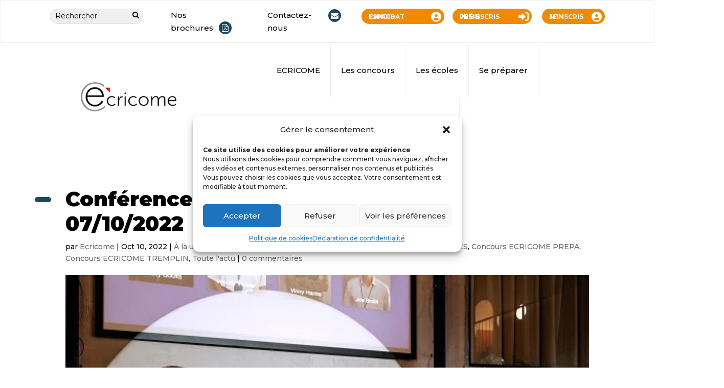

--- FILE ---
content_type: text/html; charset=UTF-8
request_url: https://www.ecricome.org/conference-de-presse-du-07-10-2022/
body_size: 38029
content:
<!DOCTYPE html>
<html lang="fr-FR">
<head>
	<meta http-equiv="X-UA-Compatible" content="IE=edge,chrome=1">
    <meta charset="UTF-8" />
	
	<script>var et_site_url='https://www.ecricome.org';var et_post_id='20766';function et_core_page_resource_fallback(a,b){"undefined"===typeof b&&(b=a.sheet.cssRules&&0===a.sheet.cssRules.length);b&&(a.onerror=null,a.onload=null,a.href?a.href=et_site_url+"/?et_core_page_resource="+a.id+et_post_id:a.src&&(a.src=et_site_url+"/?et_core_page_resource="+a.id+et_post_id))}
</script><script type='text/javascript'><!--
      var key_input = '';
      </script><script id="diviarea-loader">window.DiviPopupData=window.DiviAreaConfig={"zIndex":1000000,"animateSpeed":400,"triggerClassPrefix":"show-popup-","idAttrib":"data-popup","modalIndicatorClass":"is-modal","blockingIndicatorClass":"is-blocking","defaultShowCloseButton":true,"withCloseClass":"with-close","noCloseClass":"no-close","triggerCloseClass":"close","singletonClass":"single","darkModeClass":"dark","noShadowClass":"no-shadow","altCloseClass":"close-alt","popupSelector":".et_pb_section.popup","initializeOnEvent":"et_pb_after_init_modules","popupWrapperClass":"area-outer-wrap","fullHeightClass":"full-height","openPopupClass":"da-overlay-visible","overlayClass":"da-overlay","exitIndicatorClass":"on-exit","hoverTriggerClass":"on-hover","clickTriggerClass":"on-click","onExitDelay":2000,"notMobileClass":"not-mobile","notTabletClass":"not-tablet","notDesktopClass":"not-desktop","baseContext":"body","activePopupClass":"is-open","closeButtonClass":"da-close","withLoaderClass":"with-loader","debug":false,"sys":[]};!function(){"use strict";!function(){window.DiviArea=window.DiviPopup={loaded:!1};var n=window.DiviArea,i=n.Hooks={},t={};function o(n,i,o){var e,r,c;if("string"==typeof n)if(t[n]){if(i)if((e=t[n])&&o)for(c=e.length;c--;)(r=e[c]).callback===i&&r.context===o&&(e[c]=!1);else for(c=e.length;c--;)e[c].callback===i&&(e[c]=!1)}else t[n]=[]}function e(n,i,o,e){if("string"==typeof n){var r={callback:i,priority:o,context:e},c=t[n];c?(c.push(r),c=function(n){var i,t,o,e,r=n.length;for(e=1;e<r;e++)for(i=n[e],t=e;t>0;t--)(o=n[t-1]).priority>i.priority&&(n[t]=o,n[t-1]=i);return n}(c)):c=[r],t[n]=c}}function r(n,i,o){var e,r;for("string"==typeof i&&(i=[i]),e=0;e<i.length;e++){var c=t[i[e]],f=!1,a=void 0;if(c){var l=c.length;for(r=0;r<l;r++)if(c[r])if("filter"===n)void 0!==(a=c[r].callback.apply(c[r].context,o))&&(o[0]=a);else{if(!c[r]||"function"!=typeof c[r].callback)return!1;c[r].callback.apply(c[r].context,o)}else f=!0;if(f)for(r=l;r--;)c[r]||c.splice(r,1)}}if("filter"===n)return o[0]}i.silent=function(){return i},n.removeFilter=i.removeFilter=function(n,i){o(n,i)},n.removeAction=i.removeAction=function(n,i){o(n,i)},n.applyFilters=i.applyFilters=function(n){for(var i=[],t=arguments.length-1;t-- >0;)i[t]=arguments[t+1];return r("filter",n,i)},n.doAction=i.doAction=function(n){for(var i=[],t=arguments.length-1;t-- >0;)i[t]=arguments[t+1];r("action",n,i)},n.addFilter=i.addFilter=function(n,i,t,o){e(n,i,parseInt(t||10,10),o||window)},n.addAction=i.addAction=function(n,i,t,o){e(n,i,parseInt(t||10,10),o||window)},n.addActionOnce=i.addActionOnce=function(n,i,t,r){e(n,i,parseInt(t||10,10),r||window),e(n,(function(){o(n,i)}),1+parseInt(t||10,10),r||window)}}()}();
</script><meta name='robots' content='index, follow, max-image-preview:large, max-snippet:-1, max-video-preview:-1' />

	<!-- This site is optimized with the Yoast SEO plugin v20.13 - https://yoast.com/wordpress/plugins/seo/ -->
	<title>Conférence de Presse du 07/10/2022 - Ecricome</title>
	<meta name="description" content="Concours ECRICOME BACHELOR, Concours ECRICOME PRÉPA, Concours ECRICOME LITTÉRAIRES, Concours ECRICOME TREMPLIN, Toute l&#039;actu" />
	<link rel="canonical" href="https://www.ecricome.org/conference-de-presse-du-07-10-2022/" />
	<meta property="og:locale" content="fr_FR" />
	<meta property="og:type" content="article" />
	<meta property="og:title" content="Conférence de Presse du 07/10/2022 - Ecricome" />
	<meta property="og:description" content="Concours ECRICOME BACHELOR, Concours ECRICOME PRÉPA, Concours ECRICOME LITTÉRAIRES, Concours ECRICOME TREMPLIN, Toute l&#039;actu" />
	<meta property="og:url" content="https://www.ecricome.org/conference-de-presse-du-07-10-2022/" />
	<meta property="og:site_name" content="Ecricome" />
	<meta property="article:published_time" content="2022-10-10T08:59:08+00:00" />
	<meta property="article:modified_time" content="2022-10-10T09:01:34+00:00" />
	<meta property="og:image" content="https://www.ecricome.org/wp-content/uploads/2022/10/istockphoto-1382269943-170667a.jpg" />
	<meta property="og:image:width" content="509" />
	<meta property="og:image:height" content="339" />
	<meta property="og:image:type" content="image/jpeg" />
	<meta name="author" content="Ecricome" />
	<meta name="twitter:card" content="summary_large_image" />
	<meta name="twitter:label1" content="Écrit par" />
	<meta name="twitter:data1" content="Ecricome" />
	<meta name="twitter:label2" content="Durée de lecture estimée" />
	<meta name="twitter:data2" content="4 minutes" />
	<script type="application/ld+json" class="yoast-schema-graph">{"@context":"https://schema.org","@graph":[{"@type":"Article","@id":"https://www.ecricome.org/conference-de-presse-du-07-10-2022/#article","isPartOf":{"@id":"https://www.ecricome.org/conference-de-presse-du-07-10-2022/"},"author":{"name":"Ecricome","@id":"https://www.ecricome.org/#/schema/person/7c07a3acd26edcf73a96df370df97e6c"},"headline":"Conférence de Presse du 07/10/2022","datePublished":"2022-10-10T08:59:08+00:00","dateModified":"2022-10-10T09:01:34+00:00","mainEntityOfPage":{"@id":"https://www.ecricome.org/conference-de-presse-du-07-10-2022/"},"wordCount":822,"commentCount":0,"publisher":{"@id":"https://www.ecricome.org/#organization"},"image":{"@id":"https://www.ecricome.org/conference-de-presse-du-07-10-2022/#primaryimage"},"thumbnailUrl":"https://www.ecricome.org/wp-content/uploads/2022/10/istockphoto-1382269943-170667a.jpg","articleSection":["À la une","Concours ECRICOME BACHELOR","Concours ECRICOME LITTERAIRES","Concours ECRICOME PREPA","Concours ECRICOME TREMPLIN","Toute l'actu"],"inLanguage":"fr-FR","potentialAction":[{"@type":"CommentAction","name":"Comment","target":["https://www.ecricome.org/conference-de-presse-du-07-10-2022/#respond"]}]},{"@type":"WebPage","@id":"https://www.ecricome.org/conference-de-presse-du-07-10-2022/","url":"https://www.ecricome.org/conference-de-presse-du-07-10-2022/","name":"Conférence de Presse du 07/10/2022 - Ecricome","isPartOf":{"@id":"https://www.ecricome.org/#website"},"primaryImageOfPage":{"@id":"https://www.ecricome.org/conference-de-presse-du-07-10-2022/#primaryimage"},"image":{"@id":"https://www.ecricome.org/conference-de-presse-du-07-10-2022/#primaryimage"},"thumbnailUrl":"https://www.ecricome.org/wp-content/uploads/2022/10/istockphoto-1382269943-170667a.jpg","datePublished":"2022-10-10T08:59:08+00:00","dateModified":"2022-10-10T09:01:34+00:00","description":"Concours ECRICOME BACHELOR, Concours ECRICOME PRÉPA, Concours ECRICOME LITTÉRAIRES, Concours ECRICOME TREMPLIN, Toute l'actu","inLanguage":"fr-FR","potentialAction":[{"@type":"ReadAction","target":["https://www.ecricome.org/conference-de-presse-du-07-10-2022/"]}]},{"@type":"ImageObject","inLanguage":"fr-FR","@id":"https://www.ecricome.org/conference-de-presse-du-07-10-2022/#primaryimage","url":"https://www.ecricome.org/wp-content/uploads/2022/10/istockphoto-1382269943-170667a.jpg","contentUrl":"https://www.ecricome.org/wp-content/uploads/2022/10/istockphoto-1382269943-170667a.jpg","width":509,"height":339,"caption":"Group of business people in the convention center"},{"@type":"WebSite","@id":"https://www.ecricome.org/#website","url":"https://www.ecricome.org/","name":"Ecricome","description":"Concours ecole de commerce","publisher":{"@id":"https://www.ecricome.org/#organization"},"potentialAction":[{"@type":"SearchAction","target":{"@type":"EntryPoint","urlTemplate":"https://www.ecricome.org/?s={search_term_string}"},"query-input":"required name=search_term_string"}],"inLanguage":"fr-FR"},{"@type":"Organization","@id":"https://www.ecricome.org/#organization","name":"Ecricome","url":"https://www.ecricome.org/","logo":{"@type":"ImageObject","inLanguage":"fr-FR","@id":"https://www.ecricome.org/#/schema/logo/image/","url":"https://www.ecricome.org/wp-content/uploads/2021/12/logo.png","contentUrl":"https://www.ecricome.org/wp-content/uploads/2021/12/logo.png","width":235,"height":73,"caption":"Ecricome"},"image":{"@id":"https://www.ecricome.org/#/schema/logo/image/"}},{"@type":"Person","@id":"https://www.ecricome.org/#/schema/person/7c07a3acd26edcf73a96df370df97e6c","name":"Ecricome","image":{"@type":"ImageObject","inLanguage":"fr-FR","@id":"https://www.ecricome.org/#/schema/person/image/","url":"https://secure.gravatar.com/avatar/54c0f2ea477d260013287205782af3c8c345552dea6ab136de0b134dfa047670?s=96&d=mm&r=g","contentUrl":"https://secure.gravatar.com/avatar/54c0f2ea477d260013287205782af3c8c345552dea6ab136de0b134dfa047670?s=96&d=mm&r=g","caption":"Ecricome"},"url":"https://www.ecricome.org/author/ecricome/"}]}</script>
	<!-- / Yoast SEO plugin. -->


<link rel="alternate" type="text/calendar" title="Ecricome &raquo; Flux iCal" href="https://www.ecricome.org/evenements/?ical=1" />
<link rel="alternate" title="oEmbed (JSON)" type="application/json+oembed" href="https://www.ecricome.org/wp-json/oembed/1.0/embed?url=https%3A%2F%2Fwww.ecricome.org%2Fconference-de-presse-du-07-10-2022%2F" />
<link rel="alternate" title="oEmbed (XML)" type="text/xml+oembed" href="https://www.ecricome.org/wp-json/oembed/1.0/embed?url=https%3A%2F%2Fwww.ecricome.org%2Fconference-de-presse-du-07-10-2022%2F&#038;format=xml" />
<meta content="Divi v.4.6.6" name="generator"/><style id='wp-img-auto-sizes-contain-inline-css' type='text/css'>
img:is([sizes=auto i],[sizes^="auto," i]){contain-intrinsic-size:3000px 1500px}
/*# sourceURL=wp-img-auto-sizes-contain-inline-css */
</style>
<link rel='stylesheet' id='tribe-accessibility-css-css' href='https://www.ecricome.org/wp-content/plugins/the-events-calendar/common/src/resources/css/accessibility.min.css' type='text/css' media='all' />
<link rel='stylesheet' id='tribe-events-full-calendar-style-css' href='https://www.ecricome.org/wp-content/plugins/the-events-calendar/src/resources/css/tribe-events-full.min.css' type='text/css' media='all' />
<link rel='stylesheet' id='tribe-events-full-pro-calendar-style-css' href='https://www.ecricome.org/wp-content/plugins/events-calendar-pro/src/resources/css/tribe-events-pro-full.min.css' type='text/css' media='all' />
<link rel='stylesheet' id='tribe-events-custom-jquery-styles-css' href='https://www.ecricome.org/wp-content/plugins/the-events-calendar/vendor/jquery/smoothness/jquery-ui-1.8.23.custom.css' type='text/css' media='all' />
<link rel='stylesheet' id='tribe-events-bootstrap-datepicker-css-css' href='https://www.ecricome.org/wp-content/plugins/the-events-calendar/vendor/bootstrap-datepicker/css/bootstrap-datepicker.standalone.min.css' type='text/css' media='all' />
<link rel='stylesheet' id='tribe-events-calendar-style-css' href='https://www.ecricome.org/wp-content/plugins/the-events-calendar/src/resources/css/tribe-events-theme.min.css' type='text/css' media='all' />
<link rel='stylesheet' id='tribe-events-calendar-full-mobile-style-css' href='https://www.ecricome.org/wp-content/plugins/the-events-calendar/src/resources/css/tribe-events-full-mobile.min.css' type='text/css' media='only screen and (max-width: 768px)' />
<link rel='stylesheet' id='tribe-events-calendar-mobile-style-css' href='https://www.ecricome.org/wp-content/plugins/the-events-calendar/src/resources/css/tribe-events-theme-mobile.min.css' type='text/css' media='only screen and (max-width: 768px)' />
<link rel='stylesheet' id='tec-events-pro-single-css' href='https://www.ecricome.org/wp-content/plugins/events-calendar-pro/src/resources/css/events-single.min.css' type='text/css' media='all' />
<link rel='stylesheet' id='tribe-events-calendar-pro-style-css' href='https://www.ecricome.org/wp-content/plugins/events-calendar-pro/src/resources/css/tribe-events-pro-full.min.css' type='text/css' media='all' />
<link rel='stylesheet' id='tribe-events-pro-mini-calendar-block-styles-css' href='https://www.ecricome.org/wp-content/plugins/events-calendar-pro/src/resources/css/tribe-events-pro-mini-calendar-block.min.css' type='text/css' media='all' />
<link rel='stylesheet' id='sbi_styles-css' href='https://www.ecricome.org/wp-content/plugins/instagram-feed/css/sbi-styles.min.css' type='text/css' media='all' />
<link rel='stylesheet' id='wp-block-library-css' href='https://www.ecricome.org/wp-includes/css/dist/block-library/style.min.css' type='text/css' media='all' />
<style id='global-styles-inline-css' type='text/css'>
:root{--wp--preset--aspect-ratio--square: 1;--wp--preset--aspect-ratio--4-3: 4/3;--wp--preset--aspect-ratio--3-4: 3/4;--wp--preset--aspect-ratio--3-2: 3/2;--wp--preset--aspect-ratio--2-3: 2/3;--wp--preset--aspect-ratio--16-9: 16/9;--wp--preset--aspect-ratio--9-16: 9/16;--wp--preset--color--black: #000000;--wp--preset--color--cyan-bluish-gray: #abb8c3;--wp--preset--color--white: #ffffff;--wp--preset--color--pale-pink: #f78da7;--wp--preset--color--vivid-red: #cf2e2e;--wp--preset--color--luminous-vivid-orange: #ff6900;--wp--preset--color--luminous-vivid-amber: #fcb900;--wp--preset--color--light-green-cyan: #7bdcb5;--wp--preset--color--vivid-green-cyan: #00d084;--wp--preset--color--pale-cyan-blue: #8ed1fc;--wp--preset--color--vivid-cyan-blue: #0693e3;--wp--preset--color--vivid-purple: #9b51e0;--wp--preset--gradient--vivid-cyan-blue-to-vivid-purple: linear-gradient(135deg,rgb(6,147,227) 0%,rgb(155,81,224) 100%);--wp--preset--gradient--light-green-cyan-to-vivid-green-cyan: linear-gradient(135deg,rgb(122,220,180) 0%,rgb(0,208,130) 100%);--wp--preset--gradient--luminous-vivid-amber-to-luminous-vivid-orange: linear-gradient(135deg,rgb(252,185,0) 0%,rgb(255,105,0) 100%);--wp--preset--gradient--luminous-vivid-orange-to-vivid-red: linear-gradient(135deg,rgb(255,105,0) 0%,rgb(207,46,46) 100%);--wp--preset--gradient--very-light-gray-to-cyan-bluish-gray: linear-gradient(135deg,rgb(238,238,238) 0%,rgb(169,184,195) 100%);--wp--preset--gradient--cool-to-warm-spectrum: linear-gradient(135deg,rgb(74,234,220) 0%,rgb(151,120,209) 20%,rgb(207,42,186) 40%,rgb(238,44,130) 60%,rgb(251,105,98) 80%,rgb(254,248,76) 100%);--wp--preset--gradient--blush-light-purple: linear-gradient(135deg,rgb(255,206,236) 0%,rgb(152,150,240) 100%);--wp--preset--gradient--blush-bordeaux: linear-gradient(135deg,rgb(254,205,165) 0%,rgb(254,45,45) 50%,rgb(107,0,62) 100%);--wp--preset--gradient--luminous-dusk: linear-gradient(135deg,rgb(255,203,112) 0%,rgb(199,81,192) 50%,rgb(65,88,208) 100%);--wp--preset--gradient--pale-ocean: linear-gradient(135deg,rgb(255,245,203) 0%,rgb(182,227,212) 50%,rgb(51,167,181) 100%);--wp--preset--gradient--electric-grass: linear-gradient(135deg,rgb(202,248,128) 0%,rgb(113,206,126) 100%);--wp--preset--gradient--midnight: linear-gradient(135deg,rgb(2,3,129) 0%,rgb(40,116,252) 100%);--wp--preset--font-size--small: 13px;--wp--preset--font-size--medium: 20px;--wp--preset--font-size--large: 36px;--wp--preset--font-size--x-large: 42px;--wp--preset--spacing--20: 0.44rem;--wp--preset--spacing--30: 0.67rem;--wp--preset--spacing--40: 1rem;--wp--preset--spacing--50: 1.5rem;--wp--preset--spacing--60: 2.25rem;--wp--preset--spacing--70: 3.38rem;--wp--preset--spacing--80: 5.06rem;--wp--preset--shadow--natural: 6px 6px 9px rgba(0, 0, 0, 0.2);--wp--preset--shadow--deep: 12px 12px 50px rgba(0, 0, 0, 0.4);--wp--preset--shadow--sharp: 6px 6px 0px rgba(0, 0, 0, 0.2);--wp--preset--shadow--outlined: 6px 6px 0px -3px rgb(255, 255, 255), 6px 6px rgb(0, 0, 0);--wp--preset--shadow--crisp: 6px 6px 0px rgb(0, 0, 0);}:where(.is-layout-flex){gap: 0.5em;}:where(.is-layout-grid){gap: 0.5em;}body .is-layout-flex{display: flex;}.is-layout-flex{flex-wrap: wrap;align-items: center;}.is-layout-flex > :is(*, div){margin: 0;}body .is-layout-grid{display: grid;}.is-layout-grid > :is(*, div){margin: 0;}:where(.wp-block-columns.is-layout-flex){gap: 2em;}:where(.wp-block-columns.is-layout-grid){gap: 2em;}:where(.wp-block-post-template.is-layout-flex){gap: 1.25em;}:where(.wp-block-post-template.is-layout-grid){gap: 1.25em;}.has-black-color{color: var(--wp--preset--color--black) !important;}.has-cyan-bluish-gray-color{color: var(--wp--preset--color--cyan-bluish-gray) !important;}.has-white-color{color: var(--wp--preset--color--white) !important;}.has-pale-pink-color{color: var(--wp--preset--color--pale-pink) !important;}.has-vivid-red-color{color: var(--wp--preset--color--vivid-red) !important;}.has-luminous-vivid-orange-color{color: var(--wp--preset--color--luminous-vivid-orange) !important;}.has-luminous-vivid-amber-color{color: var(--wp--preset--color--luminous-vivid-amber) !important;}.has-light-green-cyan-color{color: var(--wp--preset--color--light-green-cyan) !important;}.has-vivid-green-cyan-color{color: var(--wp--preset--color--vivid-green-cyan) !important;}.has-pale-cyan-blue-color{color: var(--wp--preset--color--pale-cyan-blue) !important;}.has-vivid-cyan-blue-color{color: var(--wp--preset--color--vivid-cyan-blue) !important;}.has-vivid-purple-color{color: var(--wp--preset--color--vivid-purple) !important;}.has-black-background-color{background-color: var(--wp--preset--color--black) !important;}.has-cyan-bluish-gray-background-color{background-color: var(--wp--preset--color--cyan-bluish-gray) !important;}.has-white-background-color{background-color: var(--wp--preset--color--white) !important;}.has-pale-pink-background-color{background-color: var(--wp--preset--color--pale-pink) !important;}.has-vivid-red-background-color{background-color: var(--wp--preset--color--vivid-red) !important;}.has-luminous-vivid-orange-background-color{background-color: var(--wp--preset--color--luminous-vivid-orange) !important;}.has-luminous-vivid-amber-background-color{background-color: var(--wp--preset--color--luminous-vivid-amber) !important;}.has-light-green-cyan-background-color{background-color: var(--wp--preset--color--light-green-cyan) !important;}.has-vivid-green-cyan-background-color{background-color: var(--wp--preset--color--vivid-green-cyan) !important;}.has-pale-cyan-blue-background-color{background-color: var(--wp--preset--color--pale-cyan-blue) !important;}.has-vivid-cyan-blue-background-color{background-color: var(--wp--preset--color--vivid-cyan-blue) !important;}.has-vivid-purple-background-color{background-color: var(--wp--preset--color--vivid-purple) !important;}.has-black-border-color{border-color: var(--wp--preset--color--black) !important;}.has-cyan-bluish-gray-border-color{border-color: var(--wp--preset--color--cyan-bluish-gray) !important;}.has-white-border-color{border-color: var(--wp--preset--color--white) !important;}.has-pale-pink-border-color{border-color: var(--wp--preset--color--pale-pink) !important;}.has-vivid-red-border-color{border-color: var(--wp--preset--color--vivid-red) !important;}.has-luminous-vivid-orange-border-color{border-color: var(--wp--preset--color--luminous-vivid-orange) !important;}.has-luminous-vivid-amber-border-color{border-color: var(--wp--preset--color--luminous-vivid-amber) !important;}.has-light-green-cyan-border-color{border-color: var(--wp--preset--color--light-green-cyan) !important;}.has-vivid-green-cyan-border-color{border-color: var(--wp--preset--color--vivid-green-cyan) !important;}.has-pale-cyan-blue-border-color{border-color: var(--wp--preset--color--pale-cyan-blue) !important;}.has-vivid-cyan-blue-border-color{border-color: var(--wp--preset--color--vivid-cyan-blue) !important;}.has-vivid-purple-border-color{border-color: var(--wp--preset--color--vivid-purple) !important;}.has-vivid-cyan-blue-to-vivid-purple-gradient-background{background: var(--wp--preset--gradient--vivid-cyan-blue-to-vivid-purple) !important;}.has-light-green-cyan-to-vivid-green-cyan-gradient-background{background: var(--wp--preset--gradient--light-green-cyan-to-vivid-green-cyan) !important;}.has-luminous-vivid-amber-to-luminous-vivid-orange-gradient-background{background: var(--wp--preset--gradient--luminous-vivid-amber-to-luminous-vivid-orange) !important;}.has-luminous-vivid-orange-to-vivid-red-gradient-background{background: var(--wp--preset--gradient--luminous-vivid-orange-to-vivid-red) !important;}.has-very-light-gray-to-cyan-bluish-gray-gradient-background{background: var(--wp--preset--gradient--very-light-gray-to-cyan-bluish-gray) !important;}.has-cool-to-warm-spectrum-gradient-background{background: var(--wp--preset--gradient--cool-to-warm-spectrum) !important;}.has-blush-light-purple-gradient-background{background: var(--wp--preset--gradient--blush-light-purple) !important;}.has-blush-bordeaux-gradient-background{background: var(--wp--preset--gradient--blush-bordeaux) !important;}.has-luminous-dusk-gradient-background{background: var(--wp--preset--gradient--luminous-dusk) !important;}.has-pale-ocean-gradient-background{background: var(--wp--preset--gradient--pale-ocean) !important;}.has-electric-grass-gradient-background{background: var(--wp--preset--gradient--electric-grass) !important;}.has-midnight-gradient-background{background: var(--wp--preset--gradient--midnight) !important;}.has-small-font-size{font-size: var(--wp--preset--font-size--small) !important;}.has-medium-font-size{font-size: var(--wp--preset--font-size--medium) !important;}.has-large-font-size{font-size: var(--wp--preset--font-size--large) !important;}.has-x-large-font-size{font-size: var(--wp--preset--font-size--x-large) !important;}
/*# sourceURL=global-styles-inline-css */
</style>

<style id='classic-theme-styles-inline-css' type='text/css'>
/*! This file is auto-generated */
.wp-block-button__link{color:#fff;background-color:#32373c;border-radius:9999px;box-shadow:none;text-decoration:none;padding:calc(.667em + 2px) calc(1.333em + 2px);font-size:1.125em}.wp-block-file__button{background:#32373c;color:#fff;text-decoration:none}
/*# sourceURL=/wp-includes/css/classic-themes.min.css */
</style>
<link rel='stylesheet' id='contact-form-7-css' href='https://www.ecricome.org/wp-content/plugins/contact-form-7/includes/css/styles.css' type='text/css' media='all' />
<link rel='stylesheet' id='df-style-css' href='https://www.ecricome.org/wp-content/plugins/filter-for-divi/df-style.css' type='text/css' media='all' />
<link rel='stylesheet' id='style-css' href='https://www.ecricome.org/wp-content/plugins/woo-sidebar-category-accordion/css/wcsca.css' type='text/css' media='all' />
<link rel='stylesheet' id='fontawesome-css' href='https://use.fontawesome.com/releases/v5.6.3/css/all.css' type='text/css' media='all' />
<link rel='stylesheet' id='cmplz-general-css' href='https://www.ecricome.org/wp-content/plugins/complianz-gdpr/assets/css/cookieblocker.min.css' type='text/css' media='all' />
<link rel='stylesheet' id='ivory-search-styles-css' href='https://www.ecricome.org/wp-content/plugins/add-search-to-menu/public/css/ivory-search.min.css' type='text/css' media='all' />
<link rel='stylesheet' id='css-divi-area-css' href='https://www.ecricome.org/wp-content/plugins/popups-for-divi/css/front.css' type='text/css' media='all' />
<style id='css-divi-area-inline-css' type='text/css'>
.et_pb_section.popup{display:none}
/*# sourceURL=css-divi-area-inline-css */
</style>
<link rel='stylesheet' id='divi-style-css' href='https://www.ecricome.org/wp-content/themes/Divi/style.css' type='text/css' media='all' />
<link rel='stylesheet' id='divi-breadcrumbs-styles-css' href='https://www.ecricome.org/wp-content/plugins/breadcrumbs-divi-module/styles/style.min.css' type='text/css' media='all' />
<link rel='stylesheet' id='supreme-modules-for-divi-styles-css' href='https://www.ecricome.org/wp-content/plugins/supreme-modules-for-divi/styles/style.min.css' type='text/css' media='all' />
<link rel='stylesheet' id='et-builder-googlefonts-cached-css' href='https://fonts.googleapis.com/css?family=Montserrat:100,200,300,regular,500,600,700,800,900,100italic,200italic,300italic,italic,500italic,600italic,700italic,800italic,900italic&#038;subset=cyrillic,cyrillic-ext,latin,latin-ext,vietnamese&#038;display=swap' type='text/css' media='all' />
<link rel='stylesheet' id='wp_mailjet_subscribe_widget-widget-front-styles-css' href='https://www.ecricome.org/wp-content/plugins/mailjet-for-wordpress/src/widget/css/front-widget.css' type='text/css' media='all' />
<link rel='stylesheet' id='font-awesome-official-css' href='https://use.fontawesome.com/releases/v6.2.1/css/all.css' type='text/css' media='all' integrity="sha384-twcuYPV86B3vvpwNhWJuaLdUSLF9+ttgM2A6M870UYXrOsxKfER2MKox5cirApyA" crossorigin="anonymous" />
<link rel='stylesheet' id='dashicons-css' href='https://www.ecricome.org/wp-includes/css/dashicons.min.css' type='text/css' media='all' />
<script type="text/javascript" id="gtmkit-js-before" data-cfasync="false" data-nowprocket="" data-cookieconsent="ignore">
/* <![CDATA[ */
		window.gtmkit_settings = {"datalayer_name":"dataLayer","console_log":""};
		window.gtmkit_data = {};
				
//# sourceURL=gtmkit-js-before
/* ]]> */
</script>
<script type="text/javascript" src="https://www.ecricome.org/wp-content/plugins/popups-for-divi/js/ie-compat.js" id="dap-ie-js"></script>
<script type="text/javascript" src="https://www.ecricome.org/wp-includes/js/jquery/jquery.min.js" id="jquery-core-js"></script>
<script type="text/javascript" src="https://www.ecricome.org/wp-includes/js/jquery/jquery-migrate.min.js" id="jquery-migrate-js"></script>
<script type="text/javascript" src="https://www.ecricome.org/wp-content/plugins/the-events-calendar/vendor/php-date-formatter/js/php-date-formatter.min.js" id="tribe-events-php-date-formatter-js"></script>
<script type="text/javascript" id="gtmkit-datalayer-js-before" data-cfasync="false" data-nowprocket="" data-cookieconsent="ignore">
/* <![CDATA[ */
window.dataLayer = window.dataLayer || [];
const gtmkit_dataLayer_content = {"pageType":"post"};
dataLayer.push( gtmkit_dataLayer_content );

//# sourceURL=gtmkit-datalayer-js-before
/* ]]> */
</script>
<script type="text/javascript" id="gtmkit-container-js-after" data-cfasync="false" data-nowprocket="" data-cookieconsent="ignore">
/* <![CDATA[ */
/* Google Tag Manager */
(function(w,d,s,l,i){w[l]=w[l]||[];w[l].push({'gtm.start':
new Date().getTime(),event:'gtm.js'});var f=d.getElementsByTagName(s)[0],
j=d.createElement(s),dl=l!='dataLayer'?'&l='+l:'';j.async=true;j.src=
'https://www.googletagmanager.com/gtm.js?id='+i+dl;f.parentNode.insertBefore(j,f);
})(window,document,'script','dataLayer','GTM-569H5FG4');
/* End Google Tag Manager */

//# sourceURL=gtmkit-container-js-after
/* ]]> */
</script>
<script type="text/javascript" src="https://www.ecricome.org/wp-content/plugins/gtm-kit/assets/integration/contact-form-7.js" id="gtmkit-cf7-js" defer="defer" data-wp-strategy="defer"></script>
<script type="text/javascript" src="https://www.ecricome.org/wp-content/themes/Divi/core/admin/js/es6-promise.auto.min.js" id="es6-promise-js"></script>
<script type="text/javascript" id="et-core-api-spam-recaptcha-js-extra">
/* <![CDATA[ */
var et_core_api_spam_recaptcha = {"site_key":"","page_action":{"action":"conference_de_presse_du_07_10_2022"}};
//# sourceURL=et-core-api-spam-recaptcha-js-extra
/* ]]> */
</script>
<script type="text/javascript" src="https://www.ecricome.org/wp-content/themes/Divi/core/admin/js/recaptcha.js" id="et-core-api-spam-recaptcha-js"></script>
<script type="text/javascript" id="wp_mailjet_subscribe_widget-front-script-js-extra">
/* <![CDATA[ */
var mjWidget = {"ajax_url":"https://www.ecricome.org/wp-admin/admin-ajax.php"};
//# sourceURL=wp_mailjet_subscribe_widget-front-script-js-extra
/* ]]> */
</script>
<script type="text/javascript" src="https://www.ecricome.org/wp-content/plugins/mailjet-for-wordpress/src/widget/js/front-widget.js" id="wp_mailjet_subscribe_widget-front-script-js"></script>
<script type="text/javascript" id="whp4410front.js9898-js-extra">
/* <![CDATA[ */
var whp_local_data = {"add_url":"https://www.ecricome.org/wp-admin/post-new.php?post_type=event","ajaxurl":"https://www.ecricome.org/wp-admin/admin-ajax.php"};
//# sourceURL=whp4410front.js9898-js-extra
/* ]]> */
</script>
<script type="text/javascript" src="https://www.ecricome.org/wp-content/plugins/wp-security-hardening/modules/js/front.js" id="whp4410front.js9898-js"></script>
<link rel="https://api.w.org/" href="https://www.ecricome.org/wp-json/" /><link rel="alternate" title="JSON" type="application/json" href="https://www.ecricome.org/wp-json/wp/v2/posts/20766" />    <script>
        var wcscaOpenIcon = 'fas fa-chevron-up';
        var wcscaClosedIcon = 'fas fa-chevron-down';
    </script>
    <style>
        .wcsca-icon { font-size: 22px; }
            .widget_product_categories ul li { 
        padding-top: .5em !important;
        padding-bottom: .5em !important;
    }
        </style>
<meta name="tec-api-version" content="v1"><meta name="tec-api-origin" content="https://www.ecricome.org"><link rel="alternate" href="https://www.ecricome.org/wp-json/tribe/events/v1/" />			<style>.cmplz-hidden {
					display: none !important;
				}</style>			<style type="text/css" id="tribe_ext_fix_et_sidebar_style">
				/* Fixing the cell padding of the mini calendar grid */
				#main-content .tribe_mini_calendar_widget th,
				#main-content .tribe_mini_calendar_widget td {
					padding: 2px 0;
				}

				/* Increasing the width of the day / date box in the list to keep day name in one line */
				.et_pb_widget.tribe_mini_calendar_widget .list-date, /* Mini calendar widget */
				.et_pb_widget.tribe-events-adv-list-widget .list-date /* Advanced list widget */
				{
					width: 22%;
					max-width: 45px;
				}

				/* Adjusting the width of the event info box in the list to keep day name in one line */
				.et_pb_widget.tribe_mini_calendar_widget .list-info, /* Mini calendar widget */
				.et_pb_widget.tribe-events-adv-list-widget .list-info /* Advanced list widget */
				{
					width: 73%;
				}

				/* Setting today's date to white to make it visible (only effective if today has an event) */
				.et_pb_widget_area .et_pb_widget .tribe-events-present a {
					color: #fff;
				}

				/* Adjusting the margin and padding of event title in list */
				#main-content .tribe-mini-calendar-event .list-info h2,
				#main-footer .tribe-mini-calendar-event .list-info h2 {
					padding-bottom: 0;
					margin-bottom: 5px;
				}

				/* Adjusting the padding of the day name in the list */
				.et_pb_widget.tribe_mini_calendar_widget .list-dayname {
					padding-top: 0;
					padding-bottom: 0;
				}

				/* Adjusting the line-height of event duration */
				#main-content .et_pb_widget.tribe_mini_calendar_widget .tribe-events-duration,
				#main-footer .et_pb_widget.tribe_mini_calendar_widget .tribe-events-duration {
					line-height: 1.2;
				}

				/* Fixing datepicker z-index on shortcode page */
				.et_fixed_nav .datepicker-orient-top {
					z-index: 99999 !important;
				}
			</style>
			<meta name="viewport" content="width=device-width, initial-scale=1.0, maximum-scale=1.0, user-scalable=0" /><style type="text/css" id="custom-background-css">
body.custom-background { background-color: #ffffff; }
</style>
	<script>
// Get the element with id="defaultOpen" and click on it
//document.getElementById("defaultOpen").click();
	// all blurbs
// 		jQuery( function($){
// 			$('.et_pb_blurb').each( function() {
// 				blurbHeader = $(this).find('h4.et_pb_module_header');
// 				blurbContent = $(this).find('.et_pb_blurb_content');
// 				$(blurbHeader).detach().prependTo(blurbContent);
// 			});
// 		});
	
// 			jQuery( function($){
// 			$('.et_pb_posts').each( function() {
// 				postHeader = $(this).find('.entry-title');
// 				postContent = $(this).find('.published');
// 				$(postHeader).detach().prependTo(postContent);
// 			});
// 		});
</script>
<script>
jQuery(document).ready(function() {  
	
	
	
	
	
    jQuery('.transform_target').click(function(){
        jQuery(this).toggleClass('toggle-transform-animation');
		jQuery(".card2").toggle();
				jQuery(".card1").css({'clip':'rect(0px,60px,200px,0px)'});


// 		jQuery(".card3").css({ 'right': '0px', 'left': '' }).animate({
//                     'left' : '300px'    
//                 });          
// 		jQuery(".et_pb_blurb_5_tb_body").css({ 'right': '0px', 'left': '', position: 'absolute', width: '100%' }).animate({
//                     'left' : '300px'    
//                 });          
    });
});
</script>

<script type='text/javascript'>
    jQuery(document).ready(function(){
		                jQuery(".wp-image-957").hide();

		jQuery("input:radio[name=option]").click(function() {
            var value = jQuery(this).val();
            var image_name;
            if(value == 'bachelor'){
                jQuery(".wp-image-957").show();
			}
			else if(value == 'litteraires'){
				jQuery(".wp-image-957").hide();

				
				
			}
			else if (value == 'prepa'){
			jQuery(".wp-image-957").hide();

				
			}
						else if (value == 'tremplinone'){
			jQuery(".wp-image-957").hide();

				
			}			else if (value == 'tremplintwo'){
			jQuery(".wp-image-957").hide();

				
			}
		});
    });
</script>
<script>
	function openBoxTab(evt, boxTabName) {
  // Declare all variables
  var i, tabcontent, tablinks;

  // Get all elements with class="tabcontent" and hide them
  tabcontent = document.getElementsByClassName("tabcontent");
  for (i = 0; i < tabcontent.length; i++) {
    tabcontent[i].style.display = "none";
  }

  // Get all elements with class="tablinks" and remove the class "active"
  tablinks = document.getElementsByClassName("tablinks");
  for (i = 0; i < tablinks.length; i++) {
    tablinks[i].className = tablinks[i].className.replace(" active", "");
  }

  // Show the current tab, and add an "active" class to the button that opened the tab
  document.getElementById(boxTabName).style.display = "block";
  evt.currentTarget.className += " active";
}
if(document.getElementsByClassName("defaultopen1")[0]){
	document.getElementsByClassName("defaultopen1")[0].click();
}
</script>
<script>
(function($) {
    /**
     * Collapse Divi mobile menu submenus.
     *
     * Works for both the Menu and the Fullwidth Menu modules.
     * The parent item links can be either disabled or clickable.
     * 
     * @site  https://www.divicio.us/
     *
     * @param  bool  parentClickable    Pass true to keep the parent menu item links clickable. Default: false.
     */
    function dvcs_collapse_menu_module_submenus_on_mobile(parentClickable = false) {
      // Mobile menu
      let $menu = $('.et_pb_module .et_mobile_menu');
      // Iterate the mobile menu links
      $menu.find('a').each(function() {
      
      // Menu hamburger icon
      let $menu_icon = $(this).parents('.mobile_nav').find('.mobile_menu_bar');
      // Remove click event handlers from the link
      $(this).off('click');
      // If the menu item DOESN'T HAVE submenus
      if( ! $(this).siblings('.sub-menu').length ) {
        // Close the mobile menu on link click
        $(this).on('click', (e) => $menu_icon.trigger('click'));
      } else {
        // If parent items links are DISABLED
        if( ! parentClickable ){
          // Replace the URL with the # symbol
          $(this).attr('href', '#');
          // Open/close the submenu on link click
          $(this).on('click', (e) => toggle_visible(e, $(this).parent()));
        } else {
          // Add the "clickable" class to the parent(<li> tag)
          $(this).parent().addClass('clickable')
            // Prepend the icon to parent
            .prepend('<span class="parent_icon"></span>')
            // Open/close the submenu on icon click
            .find('.parent_icon').on('click', (e) => toggle_visible(e, $(this).parent()));
          // Link click
          $(this).on('click', function(e){
            // Toggle the submenu if the link doesn't have a URL or anchor
            if ( $(this).attr('href') === '#' ) {
              toggle_visible(e, $(this).parent());
            } else {
              // Close the mobile menu
              $menu_icon.trigger('click');
            }
          });
        }
      }
    });
    
    /**
     * Toggles the 'visible' class on passed element.
     */
    const toggle_visible = (e, elem) => {
      e.preventDefault();
      elem.toggleClass('visible');
    }
   }
    $(function() {
    /**
     * Call the function with a delay to allow
     * the mobile menu(s) be ready first.
     * 
     * To keep parent links clickable pass true (boolean) as argument.
     */
     setTimeout(function() {
         dvcs_collapse_menu_module_submenus_on_mobile(true);
     }, 700);
   });
})(jQuery);
</script>
<script>
let parent = document.querySelector('.post-content');

let addImg = document.createElement('img');
addImg.innerHTML = 'src="/wp-content/uploads/2020/12/bechel4.png"';

if(parent){
parent.appendChild(addImg);
}
</script>
<script>
jQuery(function ($) {
    //tab
    $('#a_pb_tab_0 p').on('click', function(event){
        $('#event-tabs-custom .et_pb_tabs_controls .et_pb_tab_0 a').click();
        $("html, body").animate({ scrollTop: $('#event-tabs-custom').offset().top }, 1000);
    });
	$('#a_pb_tab_1 p').on('click', function(event){
        $('#event-tabs-custom .et_pb_tabs_controls .et_pb_tab_1 a').click();
        $("html, body").animate({ scrollTop: $('#event-tabs-custom').offset().top }, 1000);
    });
	$('#a_pb_tab_2 p').on('click', function(event){
        $('#event-tabs-custom .et_pb_tabs_controls .et_pb_tab_2 a').click();
        $("html, body").animate({ scrollTop: $('#event-tabs-custom').offset().top }, 1000);
    });
	$('#a_pb_tab_3 p').on('click', function(event){
        $('#event-tabs-custom .et_pb_tabs_controls .et_pb_tab_3 a').click();
        $("html, body").animate({ scrollTop: $('#event-tabs-custom').offset().top }, 1000);
    });
	$('#a_pb_tab_4 p').on('click', function(event){
        $('#event-tabs-custom .et_pb_tabs_controls .et_pb_tab_4 a').click();
        $("html, body").animate({ scrollTop: $('#event-tabs-custom').offset().top }, 1000);
    });
	$('#a_pb_tab_5 p').on('click', function(event){
        $('#event-tabs-custom .et_pb_tabs_controls .et_pb_tab_5 a').click();
        $("html, body").animate({ scrollTop: $('#event-tabs-custom').offset().top }, 1000);
    });
	$('#a_pb_tab_6 p').on('click', function(event){
        $('#event-tabs-custom .et_pb_tabs_controls .et_pb_tab_6 a').click();
        $("html, body").animate({ scrollTop: $('#event-tabs-custom').offset().top }, 1000);
    });
	$('#a_pb_tab_7 p').on('click', function(event){
        $('#event-tabs-custom .et_pb_tabs_controls .et_pb_tab_7 a').click();
        $("html, body").animate({ scrollTop: $('#event-tabs-custom').offset().top }, 1000);
    });
	$('#a_pb_tab_8 p').on('click', function(event){
        $('#event-tabs-custom .et_pb_tabs_controls .et_pb_tab_8 a').click();
        $("html, body").animate({ scrollTop: $('#event-tabs-custom').offset().top }, 1000);
    });
});
</script>
<script src="https://kit.fontawesome.com/3519eddbfa.js" crossorigin="anonymous"></script><link rel="icon" href="https://www.ecricome.org/wp-content/uploads/2020/12/cropped-Ecricome-E-32x32.jpg" sizes="32x32" />
<link rel="icon" href="https://www.ecricome.org/wp-content/uploads/2020/12/cropped-Ecricome-E-192x192.jpg" sizes="192x192" />
<link rel="apple-touch-icon" href="https://www.ecricome.org/wp-content/uploads/2020/12/cropped-Ecricome-E-180x180.jpg" />
<meta name="msapplication-TileImage" content="https://www.ecricome.org/wp-content/uploads/2020/12/cropped-Ecricome-E-270x270.jpg" />
<link rel="stylesheet" id="et-divi-customizer-global-cached-inline-styles" href="https://www.ecricome.org/wp-content/et-cache/global/et-divi-customizer-global-17664210267946.min.css" onerror="et_core_page_resource_fallback(this, true)" onload="et_core_page_resource_fallback(this)" /><link rel='stylesheet' id='whp9755tw-bs4.css-css' href='https://www.ecricome.org/wp-content/plugins/wp-security-hardening/modules/inc/assets/css/tw-bs4.css' type='text/css' media='all' />
<link rel='stylesheet' id='whp4329font-awesome.min.css-css' href='https://www.ecricome.org/wp-content/plugins/wp-security-hardening/modules/inc/fa/css/font-awesome.min.css' type='text/css' media='all' />
<link rel='stylesheet' id='whp3440front.css-css' href='https://www.ecricome.org/wp-content/plugins/wp-security-hardening/modules/css/front.css' type='text/css' media='all' />
<link rel='stylesheet' id='tribe-events-virtual-skeleton-css' href='https://www.ecricome.org/wp-content/plugins/events-calendar-pro/src/resources/css/events-virtual-skeleton.min.css' type='text/css' media='all' />
<link rel='stylesheet' id='tribe-events-virtual-full-css' href='https://www.ecricome.org/wp-content/plugins/events-calendar-pro/src/resources/css/events-virtual-full.min.css' type='text/css' media='all' />
</head>
<body data-cmplz=1 class="wp-singular post-template-default single single-post postid-20766 single-format-standard custom-background wp-theme-Divi et-tb-has-template et-tb-has-header et-tb-has-footer tribe-no-js Divi et_pb_button_helper_class et_cover_background et_pb_gutter osx et_pb_gutters3 et_pb_pagebuilder_layout et_full_width_page et_divi_theme et-db et_minified_css">
	<div id="page-container">
<div id="et-boc" class="et-boc">
			
		<header class="et-l et-l--header">
			<div class="et_builder_inner_content et_pb_gutters3">
		<div id="hide-mob-menu" class="et_pb_with_border et_pb_section et_pb_section_0_tb_header et_section_regular" >
				
				
				
				
					<div class="et_pb_row et_pb_row_0_tb_header et_pb_row--with-menu">
				<div class="et_pb_column et_pb_column_4_4 et_pb_column_0_tb_header  et_pb_css_mix_blend_mode_passthrough et-last-child et_pb_column--with-menu">
				
				
				<div class="et_pb_module et_pb_search et_pb_search_0_tb_header  et_pb_text_align_left et_pb_bg_layout_light et_pb_hide_search_button">
				
				
				<form role="search" method="get" class="et_pb_searchform" action="https://www.ecricome.org/">
					<div>
						<label class="screen-reader-text" for="s">Rechercher:</label>
						<input type="text" name="s" placeholder="Rechercher" class="et_pb_s" />
						<input type="hidden" name="et_pb_searchform_submit" value="et_search_proccess" />
						
						<input type="hidden" name="et_pb_include_posts" value="yes" />
						<input type="hidden" name="et_pb_include_pages" value="yes" />
						<input type="submit" value="Chercher" class="et_pb_searchsubmit">
					</div>
				</form>
			</div> <!-- .et_pb_text --><div class="et_pb_button_module_wrapper et_pb_button_0_tb_header_wrapper et_pb_button_alignment_left et_pb_module ">
				<a class="et_pb_button et_pb_custom_button_icon et_pb_button_0_tb_header et_pb_bg_layout_light" href="/?page_id=5174" data-icon="&amp;#x39;">Nos brochures</a>
			</div><div class="et_pb_button_module_wrapper et_pb_button_1_tb_header_wrapper  et_pb_module ">
				<a class="et_pb_button et_pb_custom_button_icon et_pb_button_1_tb_header et_pb_bg_layout_light" href="/?page_id=2586" data-icon="&amp;#xe076;">Contactez-nous</a>
			</div><div class="et_pb_with_border et_pb_module et_pb_menu et_pb_menu_0_tb_header orange-menu et_pb_bg_layout_dark  et_pb_text_align_left et_dropdown_animation_fade et_pb_menu--without-logo et_pb_menu--style-centered">
					
					
					<div class="et_pb_menu_inner_container clearfix">
						
						<div class="et_pb_menu__wrap">
							<div class="et_pb_menu__menu">
								<nav class="et-menu-nav"><ul id="menu-mon-espace-candidat" class="et-menu nav"><li class="mobile-search astm-search-menu is-menu default is-first menu-item"><form  class="is-search-form is-form-style is-form-style-3 is-form-id-14365 " action="https://www.ecricome.org/" method="get" role="search" ><label for="is-search-input-14365"><span class="is-screen-reader-text">Search for:</span><input  type="search" id="is-search-input-14365" name="s" value="" class="is-search-input" placeholder="Search here..." autocomplete=off /></label><button type="submit" class="is-search-submit"><span class="is-screen-reader-text">Search Button</span><span class="is-search-icon"><svg focusable="false" aria-label="Search" xmlns="http://www.w3.org/2000/svg" viewBox="0 0 24 24" width="24px"><path d="M15.5 14h-.79l-.28-.27C15.41 12.59 16 11.11 16 9.5 16 5.91 13.09 3 9.5 3S3 5.91 3 9.5 5.91 16 9.5 16c1.61 0 3.09-.59 4.23-1.57l.27.28v.79l5 4.99L20.49 19l-4.99-5zm-6 0C7.01 14 5 11.99 5 9.5S7.01 5 9.5 5 14 7.01 14 9.5 11.99 14 9.5 14z"></path></svg></span></button><input type="hidden" name="id" value="14365" /></form><div class="search-close"></div></li><li id="menu-item-11463" class="btn-menu et_pb_menu_page_id-11463 menu-item menu-item-type-custom menu-item-object-custom menu-item-11463"><a href="http://www.concours-ecricome.org">ESPACE CANDIDAT</a></li>
</ul></nav>
							</div>
							
							
							<div class="et_mobile_nav_menu">
				<a href="#" class="mobile_nav closed">
					<span class="mobile_menu_bar"></span>
				</a>
			</div>
						</div>
						
					</div>
				</div><div class="et_pb_with_border et_pb_module et_pb_menu et_pb_menu_1_tb_header orange-menu et_clickable et_pb_bg_layout_dark  et_pb_text_align_left et_dropdown_animation_fade et_pb_menu--without-logo et_pb_menu--style-centered">
					
					
					<div class="et_pb_menu_inner_container clearfix">
						
						<div class="et_pb_menu__wrap">
							<div class="et_pb_menu__menu">
								<nav class="et-menu-nav"><ul id="menu-je-me-preinscris" class="et-menu nav"><li class="mobile-search astm-search-menu is-menu default is-first menu-item"><form  class="is-search-form is-form-style is-form-style-3 is-form-id-14365 " action="https://www.ecricome.org/" method="get" role="search" ><label for="is-search-input-14365"><span class="is-screen-reader-text">Search for:</span><input  type="search" id="is-search-input-14365" name="s" value="" class="is-search-input" placeholder="Search here..." autocomplete=off /></label><button type="submit" class="is-search-submit"><span class="is-screen-reader-text">Search Button</span><span class="is-search-icon"><svg focusable="false" aria-label="Search" xmlns="http://www.w3.org/2000/svg" viewBox="0 0 24 24" width="24px"><path d="M15.5 14h-.79l-.28-.27C15.41 12.59 16 11.11 16 9.5 16 5.91 13.09 3 9.5 3S3 5.91 3 9.5 5.91 16 9.5 16c1.61 0 3.09-.59 4.23-1.57l.27.28v.79l5 4.99L20.49 19l-4.99-5zm-6 0C7.01 14 5 11.99 5 9.5S7.01 5 9.5 5 14 7.01 14 9.5 11.99 14 9.5 14z"></path></svg></span></button><input type="hidden" name="id" value="14365" /></form><div class="search-close"></div></li><li id="menu-item-68683" class="btn-menu et_pb_menu_page_id-68683 menu-item menu-item-type-custom menu-item-object-custom menu-item-has-children menu-item-68683"><a href="https://www.concours-ecricome.org/authentification">JE ME PRÉINSCRIS</a>
<ul class="sub-menu">
	<li id="menu-item-68869" class="et_pb_menu_page_id-68869 menu-item menu-item-type-custom menu-item-object-custom menu-item-68869"><a href="https://www.concours-ecricome.org/authentification">Bachelor</a></li>
</ul>
</li>
</ul></nav>
							</div>
							
							
							<div class="et_mobile_nav_menu">
				<a href="#" class="mobile_nav closed">
					<span class="mobile_menu_bar"></span>
				</a>
			</div>
						</div>
						
					</div>
				</div><div class="et_pb_with_border et_pb_module et_pb_menu et_pb_menu_2_tb_header orange-menu et_clickable et_pb_bg_layout_dark  et_pb_text_align_left et_dropdown_animation_fade et_pb_menu--without-logo et_pb_menu--style-centered">
					
					
					<div class="et_pb_menu_inner_container clearfix">
						
						<div class="et_pb_menu__wrap">
							<div class="et_pb_menu__menu">
								<nav class="et-menu-nav"><ul id="menu-je-minscris" class="et-menu nav"><li class="mobile-search astm-search-menu is-menu default is-first menu-item"><form  class="is-search-form is-form-style is-form-style-3 is-form-id-14365 " action="https://www.ecricome.org/" method="get" role="search" ><label for="is-search-input-14365"><span class="is-screen-reader-text">Search for:</span><input  type="search" id="is-search-input-14365" name="s" value="" class="is-search-input" placeholder="Search here..." autocomplete=off /></label><button type="submit" class="is-search-submit"><span class="is-screen-reader-text">Search Button</span><span class="is-search-icon"><svg focusable="false" aria-label="Search" xmlns="http://www.w3.org/2000/svg" viewBox="0 0 24 24" width="24px"><path d="M15.5 14h-.79l-.28-.27C15.41 12.59 16 11.11 16 9.5 16 5.91 13.09 3 9.5 3S3 5.91 3 9.5 5.91 16 9.5 16c1.61 0 3.09-.59 4.23-1.57l.27.28v.79l5 4.99L20.49 19l-4.99-5zm-6 0C7.01 14 5 11.99 5 9.5S7.01 5 9.5 5 14 7.01 14 9.5 11.99 14 9.5 14z"></path></svg></span></button><input type="hidden" name="id" value="14365" /></form><div class="search-close"></div></li><li id="menu-item-44201" class="btn-menu et_pb_menu_page_id-44201 menu-item menu-item-type-custom menu-item-object-custom menu-item-has-children menu-item-44201"><a href="https://www.concours-ecricome.org/authentification">JE M&#8217;INSCRIS</a>
<ul class="sub-menu">
	<li id="menu-item-68679" class="et_pb_menu_page_id-68679 menu-item menu-item-type-custom menu-item-object-custom menu-item-68679"><a href="https://www.concours-ecricome.org/authentification">Tremplin Bac+2</a></li>
	<li id="menu-item-68867" class="et_pb_menu_page_id-68867 menu-item menu-item-type-custom menu-item-object-custom menu-item-68867"><a href="https://www.concours-ecricome.org/authentification">D1/D2</a></li>
	<li id="menu-item-68868" class="et_pb_menu_page_id-68868 menu-item menu-item-type-custom menu-item-object-custom menu-item-68868"><a href="https://www.concours-ecricome.org/authentification">Scientifiques</a></li>
	<li id="menu-item-68680" class="et_pb_menu_page_id-68680 menu-item menu-item-type-custom menu-item-object-custom menu-item-68680"><a href="https://www.concours-ecricome.org/authentification">Tremplin Bac+3</a></li>
</ul>
</li>
</ul></nav>
							</div>
							
							
							<div class="et_mobile_nav_menu">
				<a href="#" class="mobile_nav closed">
					<span class="mobile_menu_bar"></span>
				</a>
			</div>
						</div>
						
					</div>
				</div>
			</div> <!-- .et_pb_column -->
				
				
			</div> <!-- .et_pb_row -->
				
				
			</div> <!-- .et_pb_section --><div class="et_pb_section et_pb_section_1_tb_header et_pb_with_background et_section_regular" >
				
				
				
				
					<div class="et_pb_row et_pb_row_1_tb_header et_pb_row--with-menu">
				<div class="et_pb_column et_pb_column_4_4 et_pb_column_1_tb_header  et_pb_css_mix_blend_mode_passthrough et-last-child et_pb_column--with-menu">
				
				
				<div class="et_pb_module et_pb_menu et_pb_menu_3_tb_header main-menu et_pb_bg_layout_light  et_pb_text_align_center et_dropdown_animation_fade et_pb_menu--with-logo et_pb_menu--style-left_aligned">
					
					
					<div class="et_pb_menu_inner_container clearfix">
						<div class="et_pb_menu__logo-wrap">
			  <div class="et_pb_menu__logo">
				<a href="/" ><img decoding="async" src="https://www.ecricome.org/wp-content/uploads/2020/11/logo.png" alt="Ecricome" height="auto" width="auto" class="wp-image-308" /></a>
			  </div>
			</div>
						<div class="et_pb_menu__wrap">
							<div class="et_pb_menu__menu">
								<nav class="et-menu-nav"><ul id="menu-prime" class="et-menu nav downwards"><li class="mobile-search astm-search-menu is-menu default is-first menu-item"><form  class="is-search-form is-form-style is-form-style-3 is-form-id-14365 " action="https://www.ecricome.org/" method="get" role="search" ><label for="is-search-input-14365"><span class="is-screen-reader-text">Search for:</span><input  type="search" id="is-search-input-14365" name="s" value="" class="is-search-input" placeholder="Search here..." autocomplete=off /></label><button type="submit" class="is-search-submit"><span class="is-screen-reader-text">Search Button</span><span class="is-search-icon"><svg focusable="false" aria-label="Search" xmlns="http://www.w3.org/2000/svg" viewBox="0 0 24 24" width="24px"><path d="M15.5 14h-.79l-.28-.27C15.41 12.59 16 11.11 16 9.5 16 5.91 13.09 3 9.5 3S3 5.91 3 9.5 5.91 16 9.5 16c1.61 0 3.09-.59 4.23-1.57l.27.28v.79l5 4.99L20.49 19l-4.99-5zm-6 0C7.01 14 5 11.99 5 9.5S7.01 5 9.5 5 14 7.01 14 9.5 11.99 14 9.5 14z"></path></svg></span></button><input type="hidden" name="id" value="14365" /></form><div class="search-close"></div></li><li id="menu-item-58824" class="top-menu-link-hide mob-btn-menu et_pb_menu_page_id-58824 menu-item menu-item-type-custom menu-item-object-custom menu-item-58824"><a href="https://www.concours-ecricome.org/authentification">Mon espace candidat</a></li>
<li id="menu-item-66811" class="top-menu-link-hide mob-btn-menu et_pb_menu_page_id-66811 menu-item menu-item-type-custom menu-item-object-custom menu-item-has-children menu-item-66811"><a href="https://www.concours-ecricome.org/authentification">Je me préinscris</a>
<ul class="sub-menu">
	<li id="menu-item-69367" class="et_pb_menu_page_id-69367 menu-item menu-item-type-custom menu-item-object-custom menu-item-69367"><a href="https://www.concours-ecricome.org/authentification">Bachelor</a></li>
</ul>
</li>
<li id="menu-item-68694" class="top-menu-link-hide mob-btn-menu et_pb_menu_page_id-68694 menu-item menu-item-type-custom menu-item-object-custom menu-item-has-children menu-item-68694"><a href="https://www.concours-ecricome.org/authentification">Je m&#8217;inscris</a>
<ul class="sub-menu">
	<li id="menu-item-68695" class="et_pb_menu_page_id-68695 menu-item menu-item-type-custom menu-item-object-custom menu-item-68695"><a href="https://www.concours-ecricome.org/authentification">Tremplin BAC+2</a></li>
	<li id="menu-item-69365" class="et_pb_menu_page_id-69365 menu-item menu-item-type-custom menu-item-object-custom menu-item-69365"><a href="https://www.concours-ecricome.org/authentification">D1/D2</a></li>
	<li id="menu-item-69366" class="et_pb_menu_page_id-69366 menu-item menu-item-type-custom menu-item-object-custom menu-item-69366"><a href="https://www.concours-ecricome.org/authentification">Scientifiques</a></li>
	<li id="menu-item-68696" class="et_pb_menu_page_id-68696 menu-item menu-item-type-custom menu-item-object-custom menu-item-68696"><a href="https://www.concours-ecricome.org/authentification">Tremplin BAC+3</a></li>
</ul>
</li>
<li id="menu-item-1915" class="et_pb_menu_page_id-1915 menu-item menu-item-type-custom menu-item-object-custom menu-item-home menu-item-has-children menu-item-1915"><a href="https://www.ecricome.org">ECRICOME</a>
<ul class="sub-menu">
	<li id="menu-item-55698" class="et_pb_menu_page_id-55698 menu-item menu-item-type-custom menu-item-object-custom menu-item-55698"><a href="/concours-ecoles-de-commerce/">Découvrez ECRICOME</a></li>
	<li id="menu-item-55699" class="et_pb_menu_page_id-55699 menu-item menu-item-type-custom menu-item-object-custom menu-item-55699"><a href="/reglement-concours-ecricome-ecole-de-commerce/">Règlement des concours</a></li>
	<li id="menu-item-55700" class="et_pb_menu_page_id-55700 menu-item menu-item-type-custom menu-item-object-custom menu-item-55700"><a href="/brochures-concours-ecricome/">Télécharger nos brochures</a></li>
	<li id="menu-item-55701" class="et_pb_menu_page_id-55701 menu-item menu-item-type-custom menu-item-object-custom menu-item-55701"><a href="/epreuves-amenagees-handicap-ecricome/">Le Handicap au concours ECRICOME</a></li>
	<li id="menu-item-55702" class="et_pb_menu_page_id-55702 menu-item menu-item-type-custom menu-item-object-custom menu-item-55702"><a href="/concours-2023/">Evolutions concours 2023</a></li>
	<li id="menu-item-55703" class="et_pb_menu_page_id-55703 menu-item menu-item-type-custom menu-item-object-custom menu-item-55703"><a href="/ecricome-et-la-cge/">ECRICOME et la CGE</a></li>
	<li id="menu-item-55704" class="et_pb_menu_page_id-55704 menu-item menu-item-type-custom menu-item-object-custom menu-item-55704"><a href="/challenge-ecricome-competition-sportive-etudiante/">Challenge ECRICOME</a></li>
	<li id="menu-item-55705" class="et_pb_menu_page_id-55705 menu-item menu-item-type-custom menu-item-object-custom menu-item-55705"><a href="/communique-presse-ecricome/">Espace presse</a></li>
	<li id="menu-item-55706" class="et_pb_menu_page_id-55706 menu-item menu-item-type-custom menu-item-object-custom menu-item-55706"><a href="/demander-une-copie-ecricome/">Demander ses copies</a></li>
	<li id="menu-item-55707" class="et_pb_menu_page_id-55707 menu-item menu-item-type-custom menu-item-object-custom menu-item-55707"><a href="/conformite-rgpd/">Conformité RGPD</a></li>
	<li id="menu-item-55708" class="et_pb_menu_page_id-55708 menu-item menu-item-type-custom menu-item-object-custom menu-item-55708"><a href="/contactez-concours-esc-ecricome/">Contactez-nous</a></li>
</ul>
</li>
<li id="menu-item-63999" class="et_pb_menu_page_id-63999 menu-item menu-item-type-custom menu-item-object-custom menu-item-has-children menu-item-63999"><a href="/inscription-concours-ecole-de-commerce/">Les concours</a>
<ul class="sub-menu">
	<li id="menu-item-55709" class="et_pb_menu_page_id-55709 menu-item menu-item-type-custom menu-item-object-custom menu-item-55709"><a href="/inscription-concours-ecole-de-commerce/">Les concours d’Écoles de commerce</a></li>
	<li id="menu-item-55710" class="et_pb_menu_page_id-55710 menu-item menu-item-type-custom menu-item-object-custom menu-item-55710"><a href="/concours-ecricome-bachelor/">ECRICOME BACHELOR</a></li>
	<li id="menu-item-55711" class="et_pb_menu_page_id-55711 menu-item menu-item-type-custom menu-item-object-custom menu-item-55711"><a href="/concours-ecricome-ecole-de-commerce-apres-prepa/">ECRICOME PRÉPAS ECG/ECT</a></li>
	<li id="menu-item-55712" class="et_pb_menu_page_id-55712 menu-item menu-item-type-custom menu-item-object-custom menu-item-55712"><a href="/concours-khagne-prepa-litteraires-esc/">ECRICOME PRÉPAS LITTÉRAIRES</a></li>
	<li id="menu-item-55713" class="et_pb_menu_page_id-55713 menu-item menu-item-type-custom menu-item-object-custom menu-item-55713"><a href="/concours-ecole-de-commerce-bac-2-tremplin-bac-2/">ECRICOME TREMPLIN BAC+2</a></li>
	<li id="menu-item-68264" class="et_pb_menu_page_id-68264 menu-item menu-item-type-custom menu-item-object-custom menu-item-68264"><a href="/concours-ecricome-d1-d2/">ECRICOME D1/D2</a></li>
	<li id="menu-item-68266" class="et_pb_menu_page_id-68266 menu-item menu-item-type-custom menu-item-object-custom menu-item-68266"><a href="/concours-ecricome-scientifiques/">ECRICOME SCIENTIFIQUES</a></li>
	<li id="menu-item-55715" class="et_pb_menu_page_id-55715 menu-item menu-item-type-custom menu-item-object-custom menu-item-55715"><a href="/concours-ecole-de-commerce-tremplin-bac-3/">ECRICOME TREMPLIN BAC+3</a></li>
</ul>
</li>
<li id="menu-item-63998" class="et_pb_menu_page_id-63998 menu-item menu-item-type-custom menu-item-object-custom menu-item-has-children menu-item-63998"><a href="/les-ecoles-ecricome/">Les écoles</a>
<ul class="sub-menu">
	<li id="menu-item-55717" class="et_pb_menu_page_id-55717 menu-item menu-item-type-custom menu-item-object-custom menu-item-55717"><a href="/les-ecoles-ecricome/">Les écoles ECRICOME</a></li>
	<li id="menu-item-55718" class="et_pb_menu_page_id-55718 menu-item menu-item-type-custom menu-item-object-custom menu-item-55718"><a href="/em-strasbourg-business-school/">EM STRASBOURG BUSINESS SCHOOL</a></li>
	<li id="menu-item-55719" class="et_pb_menu_page_id-55719 menu-item menu-item-type-custom menu-item-object-custom menu-item-55719"><a href="/kedge-business-school/">KEDGE BUSINESS SCHOOL</a></li>
	<li id="menu-item-55720" class="et_pb_menu_page_id-55720 menu-item menu-item-type-custom menu-item-object-custom menu-item-55720"><a href="/montpellier-business-school/">MBS SCHOOL OF BUSINESS</a></li>
	<li id="menu-item-55721" class="et_pb_menu_page_id-55721 menu-item menu-item-type-custom menu-item-object-custom menu-item-55721"><a href="/neoma-business-school/">NEOMA BUSINESS SCHOOL</a></li>
	<li id="menu-item-55722" class="et_pb_menu_page_id-55722 menu-item menu-item-type-custom menu-item-object-custom menu-item-55722"><a href="/rennes-school-of-business/">RENNES SCHOOL OF BUSINESS</a></li>
	<li id="menu-item-55723" class="et_pb_menu_page_id-55723 menu-item menu-item-type-custom menu-item-object-custom menu-item-55723"><a href="/l-apprentissage-en-ecoles-de-commerce-et-management/">L’apprentissage en école de commerce et management</a></li>
</ul>
</li>
<li id="menu-item-73" class="et_pb_menu_page_id-66 menu-item menu-item-type-post_type menu-item-object-page menu-item-has-children menu-item-73"><a href="https://www.ecricome.org/se-preparer-etape-2/">Se préparer</a>
<ul class="sub-menu">
	<li id="menu-item-55724" class="et_pb_menu_page_id-55724 menu-item menu-item-type-custom menu-item-object-custom menu-item-55724"><a href="/se-preparer-au-concours-ecricome-bachelor-accueil">Se préparer au concours ECRICOME BACHELOR</a></li>
	<li id="menu-item-55725" class="et_pb_menu_page_id-55725 menu-item menu-item-type-custom menu-item-object-custom menu-item-55725"><a href="/se-preparer-au-concours-ecricome-prepa/">Se préparer au concours ECRICOME PRÉPAS ECG/ECT</a></li>
	<li id="menu-item-60300" class="et_pb_menu_page_id-60300 menu-item menu-item-type-custom menu-item-object-custom menu-item-60300"><a href="/se-preparer-au-concours-ecricome-prepa-litteraires">Se préparer au concours ECRICOME PRÉPAS LITTÉRAIRES</a></li>
	<li id="menu-item-55726" class="et_pb_menu_page_id-55726 menu-item menu-item-type-custom menu-item-object-custom menu-item-55726"><a href="/se-preparer-au-concours-ecricome-tremplin-bac2-accueil">Se préparer au concours ECRICOME TREMPLIN BAC+2</a></li>
	<li id="menu-item-68269" class="et_pb_menu_page_id-68269 menu-item menu-item-type-custom menu-item-object-custom menu-item-68269"><a href="/se-preparer-au-concours-ecricome-d1-d2-accueil/">Se préparer au concours ECRICOME D1/D2</a></li>
	<li id="menu-item-68270" class="et_pb_menu_page_id-68270 menu-item menu-item-type-custom menu-item-object-custom menu-item-68270"><a href="/se-preparer-au-concours-ecricome-scientifiques-accueil/">Se préparer au concours ECRICOME SCIENTIFIQUES</a></li>
	<li id="menu-item-55727" class="et_pb_menu_page_id-55727 menu-item menu-item-type-custom menu-item-object-custom menu-item-55727"><a href="/se-preparer-au-concours-ecricome-tremplin-bac3-accueil">Se préparer au concours ECRICOME TREMPLIN BAC+3</a></li>
</ul>
</li>
<li id="menu-item-74" class="et_pb_menu_page_id-home menu-item menu-item-type-post_type menu-item-object-page menu-item-home menu-item-has-children menu-item-74"><a href="https://www.ecricome.org/">Actualités &#038; rencontres</a>
<ul class="sub-menu">
	<li id="menu-item-55728" class="et_pb_menu_page_id-55728 menu-item menu-item-type-custom menu-item-object-custom menu-item-55728"><a href="/actualites-concours-esc-ecricome/">Les actualités</a></li>
	<li id="menu-item-55729" class="et_pb_menu_page_id-55729 menu-item menu-item-type-custom menu-item-object-custom menu-item-55729"><a href="/journees-portes-ouvertes/">Les journées portes ouvertes</a></li>
	<li id="menu-item-55730" class="et_pb_menu_page_id-55730 menu-item menu-item-type-custom menu-item-object-custom menu-item-55730"><a href="/les-salons/">Les salons et les lives</a></li>
</ul>
</li>
</ul></nav>
							</div>
							
							
							<div class="et_mobile_nav_menu">
				<a href="#" class="mobile_nav closed">
					<span class="mobile_menu_bar"></span>
				</a>
			</div>
						</div>
						
					</div>
				</div>
			</div> <!-- .et_pb_column -->
				
				
			</div> <!-- .et_pb_row -->
				
				
			</div> <!-- .et_pb_section -->		</div><!-- .et_builder_inner_content -->
	</header><!-- .et-l -->
	<div id="et-main-area">
	
<div id="main-content">
		<div class="container">
		<div id="content-area" class="clearfix">
			<div id="left-area">
											<article id="post-20766" class="et_pb_post post-20766 post type-post status-publish format-standard has-post-thumbnail hentry category-a-la-une category-concours-ecricome-bachelor category-concours-litteraires category-concours-prepa category-concours-tremplin category-toute-lactu">
											<div class="et_post_meta_wrapper">
							<h1 class="entry-title">Conférence de Presse du 07/10/2022</h1>

						<p class="post-meta"> par <span class="author vcard"><a href="https://www.ecricome.org/author/ecricome/" title="Articles de Ecricome" rel="author">Ecricome</a></span> | <span class="published">Oct 10, 2022</span> | <a href="https://www.ecricome.org/category/a-la-une/" rel="category tag">À la une</a>, <a href="https://www.ecricome.org/category/concours-ecricome-bachelor/" rel="category tag">Concours ECRICOME BACHELOR</a>, <a href="https://www.ecricome.org/category/concours-litteraires/" rel="category tag">Concours ECRICOME LITTERAIRES</a>, <a href="https://www.ecricome.org/category/concours-prepa/" rel="category tag">Concours ECRICOME PREPA</a>, <a href="https://www.ecricome.org/category/concours-tremplin/" rel="category tag">Concours ECRICOME TREMPLIN</a>, <a href="https://www.ecricome.org/category/toute-lactu/" rel="category tag">Toute l'actu</a> | <span class="comments-number"><a href="https://www.ecricome.org/conference-de-presse-du-07-10-2022/#respond">0 commentaires</a></span></p><img src="https://www.ecricome.org/wp-content/uploads/2022/10/istockphoto-1382269943-170667a.jpg" alt="" class="" width="1080" height="675" srcset="https://www.ecricome.org/wp-content/uploads/2022/10/istockphoto-1382269943-170667a.jpg 1080w, https://www.ecricome.org/wp-content/uploads/2022/10/istockphoto-1382269943-170667a-480x320.jpg 480w" sizes="(min-width: 0px) and (max-width: 480px) 480px, (min-width: 481px) 1080px, 100vw" />
												</div> <!-- .et_post_meta_wrapper -->
				
					<div class="entry-content">
					<div class="et-l et-l--post">
			<div class="et_builder_inner_content et_pb_gutters3"><div class="et_pb_section et_pb_section_0 et_section_regular" >
				
				
				
				
					<div class="et_pb_row et_pb_row_0">
				<div class="et_pb_column et_pb_column_3_4 et_pb_column_0  et_pb_css_mix_blend_mode_passthrough">
				
				
				<div class="et_pb_module et_pb_text et_pb_text_0  et_pb_text_align_left et_pb_bg_layout_light">
				
				
				<div class="et_pb_text_inner" data-et-multi-view="{&quot;schema&quot;:{&quot;content&quot;:{&quot;desktop&quot;:&quot;&lt;p style=\&quot;text-align: justify;\&quot;&gt;Notre Conf\u00e9rence de Presse s&#8217;est d\u00e9roul\u00e9e vendredi 07 octobre 2022, dans les locaux de KEDGE Paris.&lt;br \/&gt;\nLe bilan 2022 et les nouveaut\u00e9s des concours 2023 ont \u00e9t\u00e9 pr\u00e9sent\u00e9s par nos 5 administrateurs : Babak MEHMANPAZIR&nbsp; (DG par int\u00e9rim de l&#8217;EM Strasbourg), Alexandre de NAVAILLES (DG de KEDGE Business School), Bruno DUCASSE (DG de MONTPELLIER Business School), Delphine MANCEAU (DG de NEOMA Business School) et Thomas FROEHLICHER (DG de RENNES School of Business). Retrouvez toutes les infomations en ligne sur notre Conf\u00e9rence de Presse.&lt;\/p&gt;&quot;,&quot;tablet&quot;:&quot;&lt;p&gt;Les candidats ayant d\u00e9j\u00e0 souscrits au service de r\u00e9cup\u00e9ration des copies, peuvent librement les t\u00e9l\u00e9charger depuis leur ESPACE CANDIDAT dans l\u2019onglet \u00ab Mes Copies \u00bb avant le vendredi 18 septembre 2020.&lt;br \/&gt;\nApr\u00e8s cette date, l\u2019ESPACE CANDIDAT 2020 deviendra inaccessible.&lt;\/p&gt;\n&lt;p&gt;En outre, les candidats souhaitant acqu\u00e9rir leurs copies, peuvent activer le service et payer en ligne jusqu\u2019au vendredi 18 septembre 2020.&lt;\/p&gt;\n&lt;p&gt;Le co\u00fbt de ce service est de 25\u20ac pour 6 \u00e9preuves. Pour des raisons techniques, la souscription au forfait est d\u00e9finitive et ne donne pas lieu \u00e0 un remboursement.&lt;br \/&gt;\nLa communication des copies aux candidats n\u2019est pas de nature \u00e0 entra\u00eener la remise en cause de la note, ni le r\u00e9sultat du concours. Les copies num\u00e9riques seront conserv\u00e9es selon le d\u00e9lai l\u00e9gal.&lt;\/p&gt;\n&lt;p&gt;A partir du lundi 20 septembre 2020, les candidats ayant souscrits ou souhaitant souscrire au service de r\u00e9cup\u00e9ration des copies, devront s\u2019adresser \u00e0 ECRICOME via rgpd@ecricome.org qui instruira la demande.&lt;\/p&gt;\n&lt;p&gt;La mise \u00e0 disposition des copies de la session 2020 s\u2019ach\u00e8ve au 1er jour du concours de l\u2019ann\u00e9e suivante. Conform\u00e9ment \u00e0 notre PGPD, les copies seront d\u00e9truites.&lt;\/p&gt;\n&lt;p&gt;Nous vous souhaitons \u00e0 tous nos candidats 2020 une belle rentr\u00e9e et une bonne continuation..&lt;\/p&gt;&quot;}},&quot;slug&quot;:&quot;et_pb_text&quot;}" data-et-multi-view-load-tablet-hidden="true"><p style="text-align: justify;">Notre Conférence de Presse s&#8217;est déroulée vendredi 07 octobre 2022, dans les locaux de KEDGE Paris.<br />
Le bilan 2022 et les nouveautés des concours 2023 ont été présentés par nos 5 administrateurs : Babak MEHMANPAZIR&nbsp; (DG par intérim de l&#8217;EM Strasbourg), Alexandre de NAVAILLES (DG de KEDGE Business School), Bruno DUCASSE (DG de MONTPELLIER Business School), Delphine MANCEAU (DG de NEOMA Business School) et Thomas FROEHLICHER (DG de RENNES School of Business). Retrouvez toutes les infomations en ligne sur notre Conférence de Presse.</p></div>
			</div> <!-- .et_pb_text --><div class="et_pb_module et_pb_image et_pb_image_0">
				
				
				<span class="et_pb_image_wrap "><img decoding="async" src="https://www.ecricome.org/wp-content/uploads/2020/11/dt2-1.png" alt="" title="dt2 (1)" height="auto" width="auto" srcset="https://www.ecricome.org/wp-content/uploads/2020/11/dt2-1.png 1635w, https://www.ecricome.org/wp-content/uploads/2020/11/dt2-1-1280x45.png 1280w, https://www.ecricome.org/wp-content/uploads/2020/11/dt2-1-980x34.png 980w, https://www.ecricome.org/wp-content/uploads/2020/11/dt2-1-480x17.png 480w" sizes="(min-width: 0px) and (max-width: 480px) 480px, (min-width: 481px) and (max-width: 980px) 980px, (min-width: 981px) and (max-width: 1280px) 1280px, (min-width: 1281px) 1635px, 100vw" class="wp-image-2873" /></span>
			</div>
			</div> <!-- .et_pb_column --><div class="et_pb_column et_pb_column_1_4 et_pb_column_1  et_pb_css_mix_blend_mode_passthrough et-last-child">
				
				
				<div class="et_pb_module et_pb_code et_pb_code_0">
				
				
				<div class="et_pb_code_inner"><link rel='stylesheet' id='tec-variables-skeleton-css' href='https://www.ecricome.org/wp-content/plugins/the-events-calendar/common/src/resources/css/variables-skeleton.min.css' type='text/css' media='all' />
<link rel='stylesheet' id='tribe-common-skeleton-style-css' href='https://www.ecricome.org/wp-content/plugins/the-events-calendar/common/src/resources/css/common-skeleton.min.css' type='text/css' media='all' />
<link rel='stylesheet' id='tribe-events-views-v2-bootstrap-datepicker-styles-css' href='https://www.ecricome.org/wp-content/plugins/the-events-calendar/vendor/bootstrap-datepicker/css/bootstrap-datepicker.standalone.min.css' type='text/css' media='all' />
<link rel='stylesheet' id='tribe-tooltipster-css-css' href='https://www.ecricome.org/wp-content/plugins/the-events-calendar/common/vendor/tooltipster/tooltipster.bundle.min.css' type='text/css' media='all' />
<link rel='stylesheet' id='tribe-events-views-v2-skeleton-css' href='https://www.ecricome.org/wp-content/plugins/the-events-calendar/src/resources/css/views-skeleton.min.css' type='text/css' media='all' />
<link rel='stylesheet' id='tribe-events-pro-views-v2-skeleton-css' href='https://www.ecricome.org/wp-content/plugins/events-calendar-pro/src/resources/css/views-skeleton.min.css' type='text/css' media='all' />
<link rel='stylesheet' id='tec-variables-full-css' href='https://www.ecricome.org/wp-content/plugins/the-events-calendar/common/src/resources/css/variables-full.min.css' type='text/css' media='all' />
<link rel='stylesheet' id='tribe-common-full-style-css' href='https://www.ecricome.org/wp-content/plugins/the-events-calendar/common/src/resources/css/common-full.min.css' type='text/css' media='all' />
<link rel='stylesheet' id='tribe-events-views-v2-full-css' href='https://www.ecricome.org/wp-content/plugins/the-events-calendar/src/resources/css/views-full.min.css' type='text/css' media='all' />
<link rel='stylesheet' id='tribe-events-pro-views-v2-full-css' href='https://www.ecricome.org/wp-content/plugins/events-calendar-pro/src/resources/css/views-full.min.css' type='text/css' media='all' />
<link rel='stylesheet' id='tribe-events-pro-views-v2-print-css' href='https://www.ecricome.org/wp-content/plugins/events-calendar-pro/src/resources/css/views-print.min.css' type='text/css' media='print' />
<link rel='stylesheet' id='tribe-events-views-v2-print-css' href='https://www.ecricome.org/wp-content/plugins/the-events-calendar/src/resources/css/views-print.min.css' type='text/css' media='print' />
<div
	 class="tribe-common tribe-events tribe-events-view tribe-events-view--list tribe-events-view--shortcode tribe-events-view--shortcode-24f53d40" 	data-js="tribe-events-view"
	data-view-rest-url="https://www.ecricome.org/wp-json/tribe/views/v2/html"
	data-view-rest-method="POST"
	data-view-manage-url=""
			data-view-shortcode="24f53d40"
				data-view-breakpoint-pointer="92ab57e2-dbdd-4730-9315-73d2ee826d0f"
	>
	<div class="tribe-common-l-container tribe-events-l-container">
		<div
	class="tribe-events-view-loader tribe-common-a11y-hidden"
	role="alert"
	aria-live="polite"
>
	<span class="tribe-events-view-loader__text tribe-common-a11y-visual-hide">
		Chargement de la vue.	</span>
	<div class="tribe-events-view-loader__dots tribe-common-c-loader">
		<svg  class="tribe-common-c-svgicon tribe-common-c-svgicon--dot tribe-common-c-loader__dot tribe-common-c-loader__dot--first"  viewBox="0 0 15 15" xmlns="http://www.w3.org/2000/svg"><circle cx="7.5" cy="7.5" r="7.5"/></svg>
		<svg  class="tribe-common-c-svgicon tribe-common-c-svgicon--dot tribe-common-c-loader__dot tribe-common-c-loader__dot--second"  viewBox="0 0 15 15" xmlns="http://www.w3.org/2000/svg"><circle cx="7.5" cy="7.5" r="7.5"/></svg>
		<svg  class="tribe-common-c-svgicon tribe-common-c-svgicon--dot tribe-common-c-loader__dot tribe-common-c-loader__dot--third"  viewBox="0 0 15 15" xmlns="http://www.w3.org/2000/svg"><circle cx="7.5" cy="7.5" r="7.5"/></svg>
	</div>
</div>

		<script type="application/ld+json">
[{"@context":"http://schema.org","@type":"Event","name":"Entra\u00eenez-vous gratuitement","description":"&lt;p&gt;Vous consultez la rubrique SE PR\u00c9PARER sur www.ecricome.org pour obtenir des conseils pour les \u00e9preuves du TAGE, consulter les vid\u00e9os pour les entretiens de motivation et les \u00e9preuves orales. &nbsp; [&hellip;]&lt;/p&gt;\\n","url":"https://www.ecricome.org/evenement/entraine-toi-gratuitement/","eventAttendanceMode":"https://schema.org/OfflineEventAttendanceMode","eventStatus":"https://schema.org/EventScheduled","startDate":"2025-09-01T00:00:00+02:00","endDate":"2026-06-04T23:59:59+02:00","performer":"Organization"},{"@context":"http://schema.org","@type":"Event","name":"Entra\u00eenez-vous gratuitement toute l&#8217;ann\u00e9e","description":"&lt;p&gt;ECRICOME met \u00e0 la disposition de tous les candidats un espace d\u2019entra\u00eenement d\u00e9di\u00e9, enrichi de nouvelles ressources pour vous accompagner dans votre pr\u00e9paration. Dans cet espace, vous trouverez : Des [&hellip;]&lt;/p&gt;\\n","url":"https://www.ecricome.org/evenement/entrainez-vous-gratuitement-toute-lannee/","eventAttendanceMode":"https://schema.org/OfflineEventAttendanceMode","eventStatus":"https://schema.org/EventScheduled","startDate":"2025-10-20T00:00:00+02:00","endDate":"2026-06-24T23:59:59+02:00","performer":"Organization"},{"@context":"http://schema.org","@type":"Event","name":"Inscrivez-vous au concours ECRICOME BACHELOR","description":"&lt;p&gt;Formulez vos v\u0153ux sur Parcoursup ! Pour trouver les formations du concours ECRICOME Bachelor, vous devez entrer dans le moteur de recherche le mot ECRICOME. Vous trouverez alors les 11 [&hellip;]&lt;/p&gt;\\n","url":"https://www.ecricome.org/evenement/inscriptions-concours-ecricome-bachelor/","eventAttendanceMode":"https://schema.org/OfflineEventAttendanceMode","eventStatus":"https://schema.org/EventScheduled","startDate":"2026-01-19T00:00:00+02:00","endDate":"2026-03-12T23:59:59+02:00","performer":"Organization"},{"@context":"http://schema.org","@type":"Event","name":"Live Concours ECRICOME Bachelor 2026","description":"&lt;p&gt;Participez au live d\u2019information incontournable du Concours ECRICOME Bachelor 2026, organis\u00e9 par ECRICOME avec ses \u00e9coles membres EM Strasbourg, KEDGE Business School et Rennes School of Business. Ce live en [&hellip;]&lt;/p&gt;\\n","image":"https://www.ecricome.org/wp-content/uploads/2026/01/Banniere-Live-2-Bachelor-EVENTBRITE.jpg","url":"https://www.ecricome.org/evenement/live-concours-ecricome-bachelor-2026/","eventAttendanceMode":"https://schema.org/OfflineEventAttendanceMode","eventStatus":"https://schema.org/EventScheduled","startDate":"2026-02-05T18:00:00+02:00","endDate":"2026-02-05T19:00:00+02:00","performer":"Organization"},{"@context":"http://schema.org","@type":"Event","name":"Cl\u00f4ture des inscriptions &#8211; session 1","description":"&lt;p&gt;Inscrivez-vous \u00e0 la session 1 du concours avant le 18 f\u00e9vrier 2026 &gt; JE M\\'INSCRIS&lt;/p&gt;\\n","url":"https://www.ecricome.org/evenement/cloture-des-inscriptions-session-1/","eventAttendanceMode":"https://schema.org/OfflineEventAttendanceMode","eventStatus":"https://schema.org/EventScheduled","startDate":"2026-02-18T00:00:00+02:00","endDate":"2026-02-18T23:59:59+02:00","performer":"Organization"},{"@context":"http://schema.org","@type":"Event","name":"R\u00e9sultats d&#8217;admissibilit\u00e9 &#8211; session 1","description":"&lt;p&gt;Consultez vos r\u00e9sultats d\\'admissibilit\u00e9 dans votre ESPACE CANDIDAT.&lt;/p&gt;\\n","url":"https://www.ecricome.org/evenement/resultats-dadmissibilite-session-1/","eventAttendanceMode":"https://schema.org/OfflineEventAttendanceMode","eventStatus":"https://schema.org/EventScheduled","startDate":"2026-03-10T00:00:00+02:00","endDate":"2026-03-10T23:59:59+02:00","performer":"Organization"},{"@context":"http://schema.org","@type":"Event","name":"Prenez RDV pour vos oraux &#8211; session 1","description":"&lt;p&gt;Prenez vos RDV du mercredi 11 mars, 10h00, au jeudi 12 mars, 18h00, dans votre ESPACE CANDIDAT. Les \u00e9preuves orales sont obligatoires pour TOUS les candidats.&lt;/p&gt;\\n","url":"https://www.ecricome.org/evenement/prenez-rdv-pour-vos-oraux-session-1/","eventAttendanceMode":"https://schema.org/OfflineEventAttendanceMode","eventStatus":"https://schema.org/EventScheduled","startDate":"2026-03-11T10:00:00+02:00","endDate":"2026-03-12T18:00:00+02:00","performer":"Organization"},{"@context":"http://schema.org","@type":"Event","name":"Finalisez vos v\u0153ux dans Parcoursup","description":"&lt;p&gt;Vous avez jusqu\\'au jeudi 12 mars 2026 pour choisir et finaliser vos v\u0153ux dans Parcousup. Pour rappel, le concours ECRICOME BACHELOR = 1 v\u0153u = 11 sous-v\u0153ux possibles&lt;/p&gt;\\n","url":"https://www.ecricome.org/evenement/finalisez-vos-voeux-dans-parcoursup/","eventAttendanceMode":"https://schema.org/OfflineEventAttendanceMode","eventStatus":"https://schema.org/EventScheduled","startDate":"2026-03-12T00:00:00+02:00","endDate":"2026-03-12T23:59:59+02:00","performer":"Organization"},{"@context":"http://schema.org","@type":"Event","name":"Passez les \u00e9preuves orales &#8211; session 1","description":"&lt;p&gt;Les \u00e9preuves orales sont obligatoires pour tous les candidats et se composent de : 1 oral d\u2019anglais, commun aux 5 \u00e9coles : vous le passez une seule fois, et la [&hellip;]&lt;/p&gt;\\n","url":"https://www.ecricome.org/evenement/epreuves-orales-session-1/","eventAttendanceMode":"https://schema.org/OfflineEventAttendanceMode","eventStatus":"https://schema.org/EventScheduled","startDate":"2026-03-16T00:00:00+02:00","endDate":"2026-03-27T23:59:59+02:00","performer":"Organization"},{"@context":"http://schema.org","@type":"Event","name":"Confirmez vos v\u0153ux dans Parcoursup","description":"&lt;p&gt;Avant le mercredi 1er avril 2026 : \u27a4 Confirmez vos v\u0153ux dans Parcoursup \u27a4 R\u00e9glez les frais de concours ECRICOME BACHELOR dans Parcoursup \u27a4 Cr\u00e9ez votre ESPACE CANDIDAT sur ecricome.org [&hellip;]&lt;/p&gt;\\n","url":"https://www.ecricome.org/evenement/confirmez-vos-voeux-avant-le-2-avril/","eventAttendanceMode":"https://schema.org/OfflineEventAttendanceMode","eventStatus":"https://schema.org/EventScheduled","startDate":"2026-04-01T00:00:00+02:00","endDate":"2026-04-01T23:59:59+02:00","performer":"Organization"},{"@context":"http://schema.org","@type":"Event","name":"R\u00e9sultats d&#8217;admission &#8211; session 1","description":"&lt;p&gt;Consultez vos r\u00e9sultats d\u2019admission dans votre ESPACE CANDIDAT \u00e0 partir du jeudi 2 avril \u00e0 10h00.&lt;/p&gt;\\n","url":"https://www.ecricome.org/evenement/resultats-dadmission-session-1/","eventAttendanceMode":"https://schema.org/OfflineEventAttendanceMode","eventStatus":"https://schema.org/EventScheduled","startDate":"2026-04-02T00:00:00+02:00","endDate":"2026-04-02T23:59:59+02:00","performer":"Organization"},{"@context":"http://schema.org","@type":"Event","name":"Affectations &#8211; session 1","description":"&lt;p&gt;Consultez votre/vos proposition(s) d\\'affectation \u00e0 partir du Vendredi 3 avril 2026 \u00e0 8h00 dans votre ESPACE CANDIDAT.&lt;/p&gt;\\n","url":"https://www.ecricome.org/evenement/classez-vos-ecoles-par-ordre-de-preference/","eventAttendanceMode":"https://schema.org/OfflineEventAttendanceMode","eventStatus":"https://schema.org/EventScheduled","startDate":"2026-04-03T00:00:00+02:00","endDate":"2026-04-03T23:59:59+02:00","performer":"Organization"}]
</script>
		<script data-js="tribe-events-view-data" type="application/json">
	{"slug":"list","prev_url":"https:\/\/www.ecricome.org\/?name=conference-de-presse-du-07-10-2022&post_type=tribe_events&eventDisplay=past&shortcode=24f53d40","next_url":"https:\/\/www.ecricome.org\/evenements\/liste\/page\/2\/?shortcode=24f53d40","view_class":"Tribe\\Events\\Views\\V2\\Views\\List_View","view_slug":"list","view_label":"Liste","title":"Conf\u00e9rence de Presse du 07\/10\/2022 - Ecricome","events":[53700,67698,38117,69512,67425,65621,65623,68060,65627,55825,67447,38205],"url":"https:\/\/www.ecricome.org\/evenements\/liste\/?shortcode=24f53d40","url_event_date":false,"bar":{"keyword":"","date":""},"today":"2026-01-20 00:00:00","now":"2026-01-20 22:22:20","rest_url":"https:\/\/www.ecricome.org\/wp-json\/tribe\/views\/v2\/html","rest_method":"POST","rest_nonce":"","should_manage_url":false,"today_url":"https:\/\/www.ecricome.org\/?post_type=tribe_events&eventDisplay=list&shortcode=24f53d40&name=conference-de-presse-du-07-10-2022","today_title":"Cliquer pour s\u00e9lectionner la date du jour","today_label":"Aujourd&#039;hui","prev_label":"","next_label":"","date_formats":{"compact":"n\/j\/Y","month_and_year_compact":"n\/Y","month_and_year":"F Y","time_range_separator":" - ","date_time_separator":" @ "},"messages":[],"start_of_week":"1","header_title":"","header_title_element":"h1","content_title":"","breadcrumbs":[],"before_events":"","after_events":"","display_events_bar":true,"disable_event_search":false,"live_refresh":true,"ical":{"display_link":true,"link":{"url":"https:\/\/www.ecricome.org\/evenements\/liste\/?shortcode=24f53d40&ical=1","text":"Exporter \u00c9v\u00e8nements","title":"Utilisez ceci pour partager les donn\u00e9es de calendrier avec Google Calendar, Apple iCal et d\u2019autres applications compatibles"}},"container_classes":["tribe-common","tribe-events","tribe-events-view","tribe-events-view--list","tribe-events-view--shortcode","tribe-events-view--shortcode-24f53d40"],"container_data":{"shortcode":"24f53d40"},"is_past":false,"breakpoints":{"xsmall":500,"medium":768,"full":960},"breakpoint_pointer":"92ab57e2-dbdd-4730-9315-73d2ee826d0f","is_initial_load":true,"public_views":{"list":{"view_class":"Tribe\\Events\\Views\\V2\\Views\\List_View","view_url":"https:\/\/www.ecricome.org\/evenements\/liste\/?shortcode=24f53d40","view_label":"Liste"},"month":{"view_class":"Tribe\\Events\\Views\\V2\\Views\\Month_View","view_url":"https:\/\/www.ecricome.org\/evenements\/mois\/?shortcode=24f53d40","view_label":"Mois"},"day":{"view_class":"Tribe\\Events\\Views\\V2\\Views\\Day_View","view_url":"https:\/\/www.ecricome.org\/evenements\/aujourdhui\/?shortcode=24f53d40","view_label":"Jour"}},"show_latest_past":true,"show_now":true,"now_label":"Maintenant","now_label_mobile":"Maintenant","show_end":true,"selected_start_datetime":"2026-01-20","selected_start_date_mobile":"1\/20\/2026","selected_start_date_label":"janvier 20","selected_end_datetime":"2026-04-03","selected_end_date_mobile":"4\/3\/2026","selected_end_date_label":"avril 3","datepicker_date":"1\/20\/2026","subscribe_links":{"gcal":{"label":"Google Agenda","single_label":"Ajouter \u00e0 Google Agenda","visible":true,"block_slug":"hasGoogleCalendar"},"ical":{"label":"iCalendar","single_label":"Ajouter \u00e0 iCalendar","visible":true,"block_slug":"hasiCal"},"outlook-365":{"label":"Outlook 365","single_label":"Outlook 365","visible":true,"block_slug":"hasOutlook365"},"outlook-live":{"label":"Outlook Live","single_label":"Outlook Live","visible":true,"block_slug":"hasOutlookLive"},"ics":{"label":"Exporter le fichier .ics","single_label":"Exporter le fichier .ics","visible":true,"block_slug":null},"outlook-ics":{"label":"Exporter le fichier Outlook .ics","single_label":"Exporter le fichier Outlook .ics","visible":true,"block_slug":null}},"display_recurring_toggle":false,"_context":{"slug":"list","should_manage_url":false},"text":"Chargement\u2026","classes":["tribe-common-c-loader__dot","tribe-common-c-loader__dot--third"]}</script>

		
		
<header  class="tribe-events-header tribe-events-header--has-event-search" >
	
	
	
	
	<div
	 class="tribe-events-header__events-bar tribe-events-c-events-bar tribe-events-c-events-bar--border" 	data-js="tribe-events-events-bar"
>

	<h2 class="tribe-common-a11y-visual-hide">
		Recherche et navigation de vues Évènements	</h2>

			<button
	class="tribe-events-c-events-bar__search-button"
	aria-controls="tribe-events-search-container"
	aria-expanded="false"
	data-js="tribe-events-search-button"
>
	<svg  class="tribe-common-c-svgicon tribe-common-c-svgicon--search tribe-events-c-events-bar__search-button-icon-svg"  viewBox="0 0 16 16" xmlns="http://www.w3.org/2000/svg"  aria-hidden="true"><path fill-rule="evenodd" clip-rule="evenodd" d="M11.164 10.133L16 14.97 14.969 16l-4.836-4.836a6.225 6.225 0 01-3.875 1.352 6.24 6.24 0 01-4.427-1.832A6.272 6.272 0 010 6.258 6.24 6.24 0 011.831 1.83 6.272 6.272 0 016.258 0c1.67 0 3.235.658 4.426 1.831a6.272 6.272 0 011.832 4.427c0 1.422-.48 2.773-1.352 3.875zM6.258 1.458c-1.28 0-2.49.498-3.396 1.404-1.866 1.867-1.866 4.925 0 6.791a4.774 4.774 0 003.396 1.405c1.28 0 2.489-.498 3.395-1.405 1.867-1.866 1.867-4.924 0-6.79a4.774 4.774 0 00-3.395-1.405z"/></svg>
	<span class="tribe-events-c-events-bar__search-button-text tribe-common-a11y-visual-hide">
		Recherche	</span>
</button>

		<div
			class="tribe-events-c-events-bar__search-container"
			id="tribe-events-search-container"
			data-js="tribe-events-search-container"
		>
			<div
	class="tribe-events-c-events-bar__search"
	id="tribe-events-events-bar-search"
	data-js="tribe-events-events-bar-search"
>
	<form
		class="tribe-events-c-search tribe-events-c-events-bar__search-form"
		method="get"
		data-js="tribe-events-view-form"
		role="search"
	>
		<input type="hidden" name="tribe-events-views[url]" value="https://www.ecricome.org/evenements/liste/?shortcode=24f53d40" />

		<div class="tribe-events-c-search__input-group">
			<div
	class="tribe-common-form-control-text tribe-events-c-search__input-control tribe-events-c-search__input-control--keyword"
	data-js="tribe-events-events-bar-input-control"
>
	<label class="tribe-common-form-control-text__label" for="tribe-events-events-bar-keyword">
		Saisir mot-clé. Rechercher Évènements par mot-clé.	</label>
	<input
		class="tribe-common-form-control-text__input tribe-events-c-search__input"
		data-js="tribe-events-events-bar-input-control-input"
		type="text"
		id="tribe-events-events-bar-keyword"
		name="tribe-events-views[tribe-bar-search]"
		value=""
		placeholder="Rechercher évènements"
		aria-label="Saisir mot-clé. Rechercher évènements par mot-clé."
	/>
	<svg  class="tribe-common-c-svgicon tribe-common-c-svgicon--search tribe-events-c-search__input-control-icon-svg"  viewBox="0 0 16 16" xmlns="http://www.w3.org/2000/svg"  aria-hidden="true"><path fill-rule="evenodd" clip-rule="evenodd" d="M11.164 10.133L16 14.97 14.969 16l-4.836-4.836a6.225 6.225 0 01-3.875 1.352 6.24 6.24 0 01-4.427-1.832A6.272 6.272 0 010 6.258 6.24 6.24 0 011.831 1.83 6.272 6.272 0 016.258 0c1.67 0 3.235.658 4.426 1.831a6.272 6.272 0 011.832 4.427c0 1.422-.48 2.773-1.352 3.875zM6.258 1.458c-1.28 0-2.49.498-3.396 1.404-1.866 1.867-1.866 4.925 0 6.791a4.774 4.774 0 003.396 1.405c1.28 0 2.489-.498 3.395-1.405 1.867-1.866 1.867-4.924 0-6.79a4.774 4.774 0 00-3.395-1.405z"/></svg>
</div>
		</div>

		<button
	class="tribe-common-c-btn tribe-events-c-search__button"
	type="submit"
	name="submit-bar"
>
	Chercher</button>
	</form>
</div>
		</div>
	
	<div class="tribe-events-c-events-bar__views">
	<h3 class="tribe-common-a11y-visual-hide">
		Navigation de vues Évènement	</h3>
	<div  class="tribe-events-c-view-selector tribe-events-c-view-selector--labels tribe-events-c-view-selector--tabs"  data-js="tribe-events-view-selector">
		<button
			class="tribe-events-c-view-selector__button tribe-common-c-btn__clear"
			data-js="tribe-events-view-selector-button"
		>
			<span class="tribe-events-c-view-selector__button-icon">
				<svg  class="tribe-common-c-svgicon tribe-common-c-svgicon--list tribe-events-c-view-selector__button-icon-svg"  viewBox="0 0 19 19" xmlns="http://www.w3.org/2000/svg"><path fill-rule="evenodd" clip-rule="evenodd" d="M.451.432V17.6c0 .238.163.432.364.432H18.12c.2 0 .364-.194.364-.432V.432c0-.239-.163-.432-.364-.432H.815c-.2 0-.364.193-.364.432zm.993.81h16.024V3.56H1.444V1.24zM17.468 3.56H1.444v13.227h16.024V3.56z" class="tribe-common-c-svgicon__svg-fill"/><g clip-path="url(#tribe-events-c-view-selector__button-icon-svg-0)" class="tribe-common-c-svgicon__svg-fill"><path fill-rule="evenodd" clip-rule="evenodd" d="M11.831 4.912v1.825c0 .504.409.913.913.913h1.825a.913.913 0 00.912-.913V4.912A.913.913 0 0014.57 4h-1.825a.912.912 0 00-.913.912z"/><path d="M8.028 7.66a.449.449 0 00.446-.448v-.364c0-.246-.2-.448-.446-.448h-4.13a.449.449 0 00-.447.448v.364c0 .246.201.448.447.448h4.13zM9.797 5.26a.449.449 0 00.447-.448v-.364c0-.246-.201-.448-.447-.448h-5.9a.449.449 0 00-.446.448v.364c0 .246.201.448.447.448h5.9z"/></g><g clip-path="url(#tribe-events-c-view-selector__button-icon-svg-1)" class="tribe-common-c-svgicon__svg-fill"><path fill-rule="evenodd" clip-rule="evenodd" d="M11.831 10.912v1.825c0 .505.409.913.913.913h1.825a.913.913 0 00.912-.912v-1.825A.913.913 0 0014.57 10h-1.825a.912.912 0 00-.913.912z"/><path d="M8.028 13.66a.449.449 0 00.446-.448v-.364c0-.246-.2-.448-.446-.448h-4.13a.449.449 0 00-.447.448v.364c0 .246.201.448.447.448h4.13zM9.797 11.26a.449.449 0 00.447-.448v-.364c0-.246-.201-.448-.447-.448h-5.9a.449.449 0 00-.446.448v.364c0 .246.201.448.447.448h5.9z"/></g><defs><clipPath id="tribe-events-c-view-selector__button-icon-svg-0"><path transform="translate(3.451 4)" d="M0 0h13v4H0z"/></clipPath><clipPath id="tribe-events-c-view-selector__button-icon-svg-1"><path transform="translate(3.451 10)" d="M0 0h13v4H0z"/></clipPath></defs></svg>
			</span>
			<span class="tribe-events-c-view-selector__button-text tribe-common-a11y-visual-hide">
				Liste			</span>
			<svg  class="tribe-common-c-svgicon tribe-common-c-svgicon--caret-down tribe-events-c-view-selector__button-icon-caret-svg"  viewBox="0 0 10 7" xmlns="http://www.w3.org/2000/svg" aria-hidden="true"><path fill-rule="evenodd" clip-rule="evenodd" d="M1.008.609L5 4.6 8.992.61l.958.958L5 6.517.05 1.566l.958-.958z" class="tribe-common-c-svgicon__svg-fill"/></svg>
		</button>
		<div
	class="tribe-events-c-view-selector__content"
	id="tribe-events-view-selector-content"
	data-js="tribe-events-view-selector-list-container"
>
	<ul class="tribe-events-c-view-selector__list">
					<li class="tribe-events-c-view-selector__list-item tribe-events-c-view-selector__list-item--list tribe-events-c-view-selector__list-item--active">
	<a
		href="https://www.ecricome.org/evenements/liste/?shortcode=24f53d40"
		class="tribe-events-c-view-selector__list-item-link"
		data-js="tribe-events-view-link"
	>
		<span class="tribe-events-c-view-selector__list-item-icon">
			<svg  class="tribe-common-c-svgicon tribe-common-c-svgicon--list tribe-events-c-view-selector__list-item-icon-svg"  viewBox="0 0 19 19" xmlns="http://www.w3.org/2000/svg"><path fill-rule="evenodd" clip-rule="evenodd" d="M.451.432V17.6c0 .238.163.432.364.432H18.12c.2 0 .364-.194.364-.432V.432c0-.239-.163-.432-.364-.432H.815c-.2 0-.364.193-.364.432zm.993.81h16.024V3.56H1.444V1.24zM17.468 3.56H1.444v13.227h16.024V3.56z" class="tribe-common-c-svgicon__svg-fill"/><g clip-path="url(#tribe-events-c-view-selector__list-item-icon-svg-0)" class="tribe-common-c-svgicon__svg-fill"><path fill-rule="evenodd" clip-rule="evenodd" d="M11.831 4.912v1.825c0 .504.409.913.913.913h1.825a.913.913 0 00.912-.913V4.912A.913.913 0 0014.57 4h-1.825a.912.912 0 00-.913.912z"/><path d="M8.028 7.66a.449.449 0 00.446-.448v-.364c0-.246-.2-.448-.446-.448h-4.13a.449.449 0 00-.447.448v.364c0 .246.201.448.447.448h4.13zM9.797 5.26a.449.449 0 00.447-.448v-.364c0-.246-.201-.448-.447-.448h-5.9a.449.449 0 00-.446.448v.364c0 .246.201.448.447.448h5.9z"/></g><g clip-path="url(#tribe-events-c-view-selector__list-item-icon-svg-1)" class="tribe-common-c-svgicon__svg-fill"><path fill-rule="evenodd" clip-rule="evenodd" d="M11.831 10.912v1.825c0 .505.409.913.913.913h1.825a.913.913 0 00.912-.912v-1.825A.913.913 0 0014.57 10h-1.825a.912.912 0 00-.913.912z"/><path d="M8.028 13.66a.449.449 0 00.446-.448v-.364c0-.246-.2-.448-.446-.448h-4.13a.449.449 0 00-.447.448v.364c0 .246.201.448.447.448h4.13zM9.797 11.26a.449.449 0 00.447-.448v-.364c0-.246-.201-.448-.447-.448h-5.9a.449.449 0 00-.446.448v.364c0 .246.201.448.447.448h5.9z"/></g><defs><clipPath id="tribe-events-c-view-selector__list-item-icon-svg-0"><path transform="translate(3.451 4)" d="M0 0h13v4H0z"/></clipPath><clipPath id="tribe-events-c-view-selector__list-item-icon-svg-1"><path transform="translate(3.451 10)" d="M0 0h13v4H0z"/></clipPath></defs></svg>
		</span>
		<span class="tribe-events-c-view-selector__list-item-text">
			Liste		</span>
	</a>
</li>
					<li class="tribe-events-c-view-selector__list-item tribe-events-c-view-selector__list-item--month">
	<a
		href="https://www.ecricome.org/evenements/mois/?shortcode=24f53d40"
		class="tribe-events-c-view-selector__list-item-link"
		data-js="tribe-events-view-link"
	>
		<span class="tribe-events-c-view-selector__list-item-icon">
			<svg  class="tribe-common-c-svgicon tribe-common-c-svgicon--month tribe-events-c-view-selector__list-item-icon-svg"  viewBox="0 0 18 19" xmlns="http://www.w3.org/2000/svg"><path fill-rule="evenodd" clip-rule="evenodd" d="M0 .991v17.04c0 .236.162.428.361.428h17.175c.2 0 .361-.192.361-.429V.991c0-.237-.162-.428-.361-.428H.36C.161.563 0 .754 0 .99zm.985.803H16.89v2.301H.985v-2.3zM16.89 5.223H.985v12H16.89v-12zM6.31 7.366v.857c0 .237.192.429.429.429h.857a.429.429 0 00.428-.429v-.857a.429.429 0 00-.428-.429H6.74a.429.429 0 00-.429.429zm3.429.857v-.857c0-.237.191-.429.428-.429h.857c.237 0 .429.192.429.429v.857a.429.429 0 01-.429.429h-.857a.429.429 0 01-.428-.429zm3.428-.857v.857c0 .237.192.429.429.429h.857a.429.429 0 00.428-.429v-.857a.429.429 0 00-.428-.429h-.857a.429.429 0 00-.429.429zm-6.857 4.286v-.858c0-.236.192-.428.429-.428h.857c.236 0 .428.192.428.428v.858a.429.429 0 01-.428.428H6.74a.429.429 0 01-.429-.428zm3.429-.858v.858c0 .236.191.428.428.428h.857a.429.429 0 00.429-.428v-.858a.429.429 0 00-.429-.428h-.857a.428.428 0 00-.428.428zm3.428.858v-.858c0-.236.192-.428.429-.428h.857c.236 0 .428.192.428.428v.858a.429.429 0 01-.428.428h-.857a.429.429 0 01-.429-.428zm-10.286-.858v.858c0 .236.192.428.429.428h.857a.429.429 0 00.429-.428v-.858a.429.429 0 00-.429-.428h-.857a.429.429 0 00-.429.428zm0 4.286v-.857c0-.237.192-.429.429-.429h.857c.237 0 .429.192.429.429v.857a.429.429 0 01-.429.429h-.857a.429.429 0 01-.429-.429zm3.429-.857v.857c0 .237.192.429.429.429h.857a.429.429 0 00.428-.429v-.857a.429.429 0 00-.428-.429H6.74a.429.429 0 00-.429.429zm3.429.857v-.857c0-.237.191-.429.428-.429h.857c.237 0 .429.192.429.429v.857a.429.429 0 01-.429.429h-.857a.429.429 0 01-.428-.429z" class="tribe-common-c-svgicon__svg-fill"/></svg>		</span>
		<span class="tribe-events-c-view-selector__list-item-text">
			Mois		</span>
	</a>
</li>
					<li class="tribe-events-c-view-selector__list-item tribe-events-c-view-selector__list-item--day">
	<a
		href="https://www.ecricome.org/evenements/aujourdhui/?shortcode=24f53d40"
		class="tribe-events-c-view-selector__list-item-link"
		data-js="tribe-events-view-link"
	>
		<span class="tribe-events-c-view-selector__list-item-icon">
			<svg  class="tribe-common-c-svgicon tribe-common-c-svgicon--day tribe-events-c-view-selector__list-item-icon-svg"  viewBox="0 0 19 18" xmlns="http://www.w3.org/2000/svg"><path fill-rule="evenodd" clip-rule="evenodd" d="M.363 17.569V.43C.363.193.526 0 .726 0H18c.201 0 .364.193.364.431V17.57c0 .238-.163.431-.364.431H.726c-.2 0-.363-.193-.363-.431zm16.985-16.33H1.354v2.314h15.994V1.24zM1.354 4.688h15.994v12.07H1.354V4.687zm11.164 9.265v-1.498c0-.413.335-.748.748-.748h1.498c.413 0 .748.335.748.748v1.498a.749.749 0 01-.748.748h-1.498a.749.749 0 01-.748-.748z" class="tribe-common-c-svgicon__svg-fill"/></svg>		</span>
		<span class="tribe-events-c-view-selector__list-item-text">
			Jour		</span>
	</a>
</li>
			</ul>
</div>
	</div>
</div>

</div>

	
	<div class="tribe-events-c-top-bar tribe-events-header__top-bar">

	<nav class="tribe-events-c-top-bar__nav tribe-common-a11y-hidden">
	<ul class="tribe-events-c-top-bar__nav-list">
		<li class="tribe-events-c-top-bar__nav-list-item">
	<a
		href="https://www.ecricome.org/?name=conference-de-presse-du-07-10-2022&#038;post_type=tribe_events&#038;eventDisplay=past&#038;shortcode=24f53d40"
		class="tribe-common-c-btn-icon tribe-common-c-btn-icon--caret-left tribe-events-c-top-bar__nav-link tribe-events-c-top-bar__nav-link--prev"
		aria-label="Évènements précédents"
		title="Évènements précédents"
		data-js="tribe-events-view-link"
	>
		<svg  class="tribe-common-c-svgicon tribe-common-c-svgicon--caret-left tribe-common-c-btn-icon__icon-svg tribe-events-c-top-bar__nav-link-icon-svg"  xmlns="http://www.w3.org/2000/svg" viewBox="0 0 10 16" aria-hidden="true"><path d="M9.7 14.4l-1.5 1.5L.3 8 8.2.1l1.5 1.5L3.3 8l6.4 6.4z"/></svg>
	</a>
</li>

		<li class="tribe-events-c-top-bar__nav-list-item">
	<a
		href="https://www.ecricome.org/evenements/liste/page/2/?shortcode=24f53d40"
		class="tribe-common-c-btn-icon tribe-common-c-btn-icon--caret-right tribe-events-c-top-bar__nav-link tribe-events-c-top-bar__nav-link--next"
		aria-label="Évènements suivants"
		title="Évènements suivants"
		data-js="tribe-events-view-link"
	>
		<svg  class="tribe-common-c-svgicon tribe-common-c-svgicon--caret-right tribe-common-c-btn-icon__icon-svg tribe-events-c-top-bar__nav-link-icon-svg"  xmlns="http://www.w3.org/2000/svg" viewBox="0 0 10 16" aria-hidden="true"><path d="M.3 1.6L1.8.1 9.7 8l-7.9 7.9-1.5-1.5L6.7 8 .3 1.6z"/></svg>
	</a>
</li>
	</ul>
</nav>

	<a
	href="https://www.ecricome.org/?post_type=tribe_events&#038;eventDisplay=list&#038;shortcode=24f53d40&#038;name=conference-de-presse-du-07-10-2022"
	class="tribe-common-c-btn-border-small tribe-events-c-top-bar__today-button tribe-common-a11y-hidden"
	data-js="tribe-events-view-link"
	aria-label="Cliquer pour sélectionner la date du jour"
	title="Cliquer pour sélectionner la date du jour"
>
	Aujourd&#039;hui</a>

	<div class="tribe-events-c-top-bar__datepicker">
	<button
		class="tribe-common-c-btn__clear tribe-common-h3 tribe-common-h--alt tribe-events-c-top-bar__datepicker-button"
		data-js="tribe-events-top-bar-datepicker-button"
		type="button"
		aria-label="Cliquer pour basculer le sélectionneur de dates"
		title="Cliquer pour basculer le sélectionneur de dates"
	>
		<time
			datetime="2026-01-20"
			class="tribe-events-c-top-bar__datepicker-time"
		>
							<span class="tribe-events-c-top-bar__datepicker-mobile">
					Maintenant				</span>
				<span class="tribe-events-c-top-bar__datepicker-desktop tribe-common-a11y-hidden">
					Maintenant				</span>
					</time>
					<span class="tribe-events-c-top-bar__datepicker-separator"> - </span>
			<time
				datetime="2026-04-03"
				class="tribe-events-c-top-bar__datepicker-time"
			>
				<span class="tribe-events-c-top-bar__datepicker-mobile">
					4/3/2026				</span>
				<span class="tribe-events-c-top-bar__datepicker-desktop tribe-common-a11y-hidden">
					avril 3				</span>
			</time>
				<svg  class="tribe-common-c-svgicon tribe-common-c-svgicon--caret-down tribe-events-c-top-bar__datepicker-button-icon-svg"  viewBox="0 0 10 7" xmlns="http://www.w3.org/2000/svg" aria-hidden="true"><path fill-rule="evenodd" clip-rule="evenodd" d="M1.008.609L5 4.6 8.992.61l.958.958L5 6.517.05 1.566l.958-.958z" class="tribe-common-c-svgicon__svg-fill"/></svg>
	</button>
	<label
		class="tribe-events-c-top-bar__datepicker-label tribe-common-a11y-visual-hide"
		for="tribe-events-top-bar-date"
	>
		Sélectionnez une date.	</label>
	<input
		type="text"
		class="tribe-events-c-top-bar__datepicker-input tribe-common-a11y-visual-hide"
		data-js="tribe-events-top-bar-date"
		id="tribe-events-top-bar-date"
		name="tribe-events-views[tribe-bar-date]"
		value="1/20/2026"
		tabindex="-1"
		autocomplete="off"
		readonly="readonly"
	/>
	<div class="tribe-events-c-top-bar__datepicker-container" data-js="tribe-events-top-bar-datepicker-container"></div>
	<template class="tribe-events-c-top-bar__datepicker-template-prev-icon">
		<svg  class="tribe-common-c-svgicon tribe-common-c-svgicon--caret-left tribe-events-c-top-bar__datepicker-nav-icon-svg"  xmlns="http://www.w3.org/2000/svg" viewBox="0 0 10 16" aria-hidden="true"><path d="M9.7 14.4l-1.5 1.5L.3 8 8.2.1l1.5 1.5L3.3 8l6.4 6.4z"/></svg>
	</template>
	<template class="tribe-events-c-top-bar__datepicker-template-next-icon">
		<svg  class="tribe-common-c-svgicon tribe-common-c-svgicon--caret-right tribe-events-c-top-bar__datepicker-nav-icon-svg"  xmlns="http://www.w3.org/2000/svg" viewBox="0 0 10 16" aria-hidden="true"><path d="M.3 1.6L1.8.1 9.7 8l-7.9 7.9-1.5-1.5L6.7 8 .3 1.6z"/></svg>
	</template>
</div>

	<div class="tribe-events-c-top-bar__actions tribe-common-a11y-hidden">
	</div>

</div>
</header>

		
		<div class="tribe-events-calendar-list">

							
				<h2 class="tribe-events-calendar-list__month-separator">
	<time
		class="tribe-events-calendar-list__month-separator-text tribe-common-h7 tribe-common-h6--min-medium tribe-common-h--alt"
		datetime="2026-01"
	>
		janvier 2026	</time>
</h2>

				<div  class="tribe-common-g-row tribe-events-calendar-list__event-row" >

	<div class="tribe-events-calendar-list__event-date-tag tribe-common-g-col">
	<time class="tribe-events-calendar-list__event-date-tag-datetime" datetime="2026-01-20" aria-hidden="true">
		<span class="tribe-events-calendar-list__event-date-tag-weekday">
			mar		</span>
		<span class="tribe-events-calendar-list__event-date-tag-daynum tribe-common-h5 tribe-common-h4--min-medium">
			20		</span>
	</time>
</div>

	<div class="tribe-events-calendar-list__event-wrapper tribe-common-g-col">
		<article  class="tribe-events-calendar-list__event tribe-common-g-row tribe-common-g-row--gutters post-53700 tribe_events type-tribe_events status-publish hentry tribe_events_cat-tremplin-bac2 tribe_events_cat-tremplin-bac3 cat_tremplin-bac2 cat_tremplin-bac3" >
			
			<div class="tribe-events-calendar-list__event-details tribe-common-g-col">

				<header class="tribe-events-calendar-list__event-header">
					<div class="tribe-events-calendar-list__event-datetime-wrapper tribe-common-b2">
		<time class="tribe-events-calendar-list__event-datetime" datetime="2025-09-01">
		<span class="tribe-event-date-start">septembre 1, 2025</span> - <span class="tribe-event-date-end">juin 4, 2026</span>	</time>
	</div>
					<h3 class="tribe-events-calendar-list__event-title tribe-common-h6 tribe-common-h4--min-medium">
	<a
		href="https://www.ecricome.org/evenement/entraine-toi-gratuitement/"
		title="Entraînez-vous gratuitement"
		rel="bookmark"
		class="tribe-events-calendar-list__event-title-link tribe-common-anchor-thin"
	>
		Entraînez-vous gratuitement	</a>
</h3>
									</header>

				<div class="tribe-events-calendar-list__event-description tribe-common-b2 tribe-common-a11y-hidden">
	<p>Vous consultez la rubrique SE PRÉPARER sur www.ecricome.org pour obtenir des conseils pour les épreuves du TAGE, consulter les vidéos pour les entretiens de motivation et les épreuves orales. &nbsp; [&hellip;]</p>
</div>
				
			</div>
		</article>
	</div>

</div>

							
				
				<div  class="tribe-common-g-row tribe-events-calendar-list__event-row" >

	<div class="tribe-events-calendar-list__event-date-tag tribe-common-g-col">
	<time class="tribe-events-calendar-list__event-date-tag-datetime" datetime="2026-01-20" aria-hidden="true">
		<span class="tribe-events-calendar-list__event-date-tag-weekday">
			mar		</span>
		<span class="tribe-events-calendar-list__event-date-tag-daynum tribe-common-h5 tribe-common-h4--min-medium">
			20		</span>
	</time>
</div>

	<div class="tribe-events-calendar-list__event-wrapper tribe-common-g-col">
		<article  class="tribe-events-calendar-list__event tribe-common-g-row tribe-common-g-row--gutters post-67698 tribe_events type-tribe_events status-publish hentry tribe_events_cat-prepa-ecg-ect cat_prepa-ecg-ect" >
			
			<div class="tribe-events-calendar-list__event-details tribe-common-g-col">

				<header class="tribe-events-calendar-list__event-header">
					<div class="tribe-events-calendar-list__event-datetime-wrapper tribe-common-b2">
		<time class="tribe-events-calendar-list__event-datetime" datetime="2025-10-20">
		<span class="tribe-event-date-start">octobre 20, 2025</span> - <span class="tribe-event-date-end">juin 24, 2026</span>	</time>
	</div>
					<h3 class="tribe-events-calendar-list__event-title tribe-common-h6 tribe-common-h4--min-medium">
	<a
		href="https://www.ecricome.org/evenement/entrainez-vous-gratuitement-toute-lannee/"
		title="Entraînez-vous gratuitement toute l&#8217;année"
		rel="bookmark"
		class="tribe-events-calendar-list__event-title-link tribe-common-anchor-thin"
	>
		Entraînez-vous gratuitement toute l&#8217;année	</a>
</h3>
									</header>

				<div class="tribe-events-calendar-list__event-description tribe-common-b2 tribe-common-a11y-hidden">
	<p>ECRICOME met à la disposition de tous les candidats un espace d’entraînement dédié, enrichi de nouvelles ressources pour vous accompagner dans votre préparation. Dans cet espace, vous trouverez : Des [&hellip;]</p>
</div>
				
			</div>
		</article>
	</div>

</div>

							
				
				<div  class="tribe-common-g-row tribe-events-calendar-list__event-row" >

	<div class="tribe-events-calendar-list__event-date-tag tribe-common-g-col">
	<time class="tribe-events-calendar-list__event-date-tag-datetime" datetime="2026-01-20" aria-hidden="true">
		<span class="tribe-events-calendar-list__event-date-tag-weekday">
			mar		</span>
		<span class="tribe-events-calendar-list__event-date-tag-daynum tribe-common-h5 tribe-common-h4--min-medium">
			20		</span>
	</time>
</div>

	<div class="tribe-events-calendar-list__event-wrapper tribe-common-g-col">
		<article  class="tribe-events-calendar-list__event tribe-common-g-row tribe-common-g-row--gutters post-38117 tribe_events type-tribe_events status-publish hentry tribe_events_cat-bachelor cat_bachelor" >
			
			<div class="tribe-events-calendar-list__event-details tribe-common-g-col">

				<header class="tribe-events-calendar-list__event-header">
					<div class="tribe-events-calendar-list__event-datetime-wrapper tribe-common-b2">
		<time class="tribe-events-calendar-list__event-datetime" datetime="2026-01-19">
		<span class="tribe-event-date-start">janvier 19</span> - <span class="tribe-event-date-end">mars 12</span>	</time>
	</div>
					<h3 class="tribe-events-calendar-list__event-title tribe-common-h6 tribe-common-h4--min-medium">
	<a
		href="https://www.ecricome.org/evenement/inscriptions-concours-ecricome-bachelor/"
		title="Inscrivez-vous au concours ECRICOME BACHELOR"
		rel="bookmark"
		class="tribe-events-calendar-list__event-title-link tribe-common-anchor-thin"
	>
		Inscrivez-vous au concours ECRICOME BACHELOR	</a>
</h3>
									</header>

				<div class="tribe-events-calendar-list__event-description tribe-common-b2 tribe-common-a11y-hidden">
	<p>Formulez vos vœux sur Parcoursup ! Pour trouver les formations du concours ECRICOME Bachelor, vous devez entrer dans le moteur de recherche le mot ECRICOME. Vous trouverez alors les 11 [&hellip;]</p>
</div>
				
			</div>
		</article>
	</div>

</div>

							
				<h2 class="tribe-events-calendar-list__month-separator">
	<time
		class="tribe-events-calendar-list__month-separator-text tribe-common-h7 tribe-common-h6--min-medium tribe-common-h--alt"
		datetime="2026-02"
	>
		février 2026	</time>
</h2>

				<div  class="tribe-common-g-row tribe-events-calendar-list__event-row" >

	<div class="tribe-events-calendar-list__event-date-tag tribe-common-g-col">
	<time class="tribe-events-calendar-list__event-date-tag-datetime" datetime="2026-02-05" aria-hidden="true">
		<span class="tribe-events-calendar-list__event-date-tag-weekday">
			jeu		</span>
		<span class="tribe-events-calendar-list__event-date-tag-daynum tribe-common-h5 tribe-common-h4--min-medium">
			5		</span>
	</time>
</div>

	<div class="tribe-events-calendar-list__event-wrapper tribe-common-g-col">
		<article  class="tribe-events-calendar-list__event tribe-common-g-row tribe-common-g-row--gutters post-69512 tribe_events type-tribe_events status-publish has-post-thumbnail hentry tribe_events_cat-bachelor tribe_events_cat-em-strasbourg tribe_events_cat-kedge tribe_events_cat-rennes-bs cat_bachelor cat_em-strasbourg cat_kedge cat_rennes-bs" >
			<div class="tribe-events-calendar-list__event-featured-image-wrapper tribe-common-g-col">
	<a
		href="https://www.ecricome.org/evenement/live-concours-ecricome-bachelor-2026/"
		title="Live Concours ECRICOME Bachelor 2026"
		rel="bookmark"
		class="tribe-events-calendar-list__event-featured-image-link"
		tabindex="-1"
		aria-hidden="true"
	>
		<img
			src="https://www.ecricome.org/wp-content/uploads/2026/01/Banniere-Live-2-Bachelor-EVENTBRITE.jpg"
										alt=""
										title="Bannière Live 2 Bachelor EVENTBRITE"
						class="tribe-events-calendar-list__event-featured-image"
			width="1280"
			height="720"
		/>
	</a>
</div>

			<div class="tribe-events-calendar-list__event-details tribe-common-g-col">

				<header class="tribe-events-calendar-list__event-header">
					<div class="tribe-events-calendar-list__event-datetime-wrapper tribe-common-b2">
		<time class="tribe-events-calendar-list__event-datetime" datetime="2026-02-05">
		<span class="tribe-event-date-start">février 5 @ 18h00</span> - <span class="tribe-event-time">19h00</span>	</time>
	</div>
					<h3 class="tribe-events-calendar-list__event-title tribe-common-h6 tribe-common-h4--min-medium">
	<a
		href="https://www.ecricome.org/evenement/live-concours-ecricome-bachelor-2026/"
		title="Live Concours ECRICOME Bachelor 2026"
		rel="bookmark"
		class="tribe-events-calendar-list__event-title-link tribe-common-anchor-thin"
	>
		Live Concours ECRICOME Bachelor 2026	</a>
</h3>
									</header>

				<div class="tribe-events-calendar-list__event-description tribe-common-b2 tribe-common-a11y-hidden">
	<p>Participez au live d’information incontournable du Concours ECRICOME Bachelor 2026, organisé par ECRICOME avec ses écoles membres EM Strasbourg, KEDGE Business School et Rennes School of Business. Ce live en [&hellip;]</p>
</div>
				
			</div>
		</article>
	</div>

</div>

							
				
				<div  class="tribe-common-g-row tribe-events-calendar-list__event-row" >

	<div class="tribe-events-calendar-list__event-date-tag tribe-common-g-col">
	<time class="tribe-events-calendar-list__event-date-tag-datetime" datetime="2026-02-18" aria-hidden="true">
		<span class="tribe-events-calendar-list__event-date-tag-weekday">
			mer		</span>
		<span class="tribe-events-calendar-list__event-date-tag-daynum tribe-common-h5 tribe-common-h4--min-medium">
			18		</span>
	</time>
</div>

	<div class="tribe-events-calendar-list__event-wrapper tribe-common-g-col">
		<article  class="tribe-events-calendar-list__event tribe-common-g-row tribe-common-g-row--gutters post-67425 tribe_events type-tribe_events status-publish hentry tribe_events_cat-ecricome-d1-d2 tribe_events_cat-scientifiques tribe_events_cat-tremplin-bac2 tribe_events_cat-tremplin-bac3 cat_ecricome-d1-d2 cat_scientifiques cat_tremplin-bac2 cat_tremplin-bac3" >
			
			<div class="tribe-events-calendar-list__event-details tribe-common-g-col">

				<header class="tribe-events-calendar-list__event-header">
					<div class="tribe-events-calendar-list__event-datetime-wrapper tribe-common-b2">
		<time class="tribe-events-calendar-list__event-datetime" datetime="2026-02-18">
		<span class="tribe-event-date-start">février 18</span>	</time>
	</div>
					<h3 class="tribe-events-calendar-list__event-title tribe-common-h6 tribe-common-h4--min-medium">
	<a
		href="https://www.ecricome.org/evenement/cloture-des-inscriptions-session-1/"
		title="Clôture des inscriptions &#8211; session 1"
		rel="bookmark"
		class="tribe-events-calendar-list__event-title-link tribe-common-anchor-thin"
	>
		Clôture des inscriptions &#8211; session 1	</a>
</h3>
									</header>

				<div class="tribe-events-calendar-list__event-description tribe-common-b2 tribe-common-a11y-hidden">
	<p>Inscrivez-vous à la session 1 du concours avant le 18 février 2026 &gt; JE M'INSCRIS</p>
</div>
				
			</div>
		</article>
	</div>

</div>

							
				<h2 class="tribe-events-calendar-list__month-separator">
	<time
		class="tribe-events-calendar-list__month-separator-text tribe-common-h7 tribe-common-h6--min-medium tribe-common-h--alt"
		datetime="2026-03"
	>
		mars 2026	</time>
</h2>

				<div  class="tribe-common-g-row tribe-events-calendar-list__event-row" >

	<div class="tribe-events-calendar-list__event-date-tag tribe-common-g-col">
	<time class="tribe-events-calendar-list__event-date-tag-datetime" datetime="2026-03-10" aria-hidden="true">
		<span class="tribe-events-calendar-list__event-date-tag-weekday">
			mar		</span>
		<span class="tribe-events-calendar-list__event-date-tag-daynum tribe-common-h5 tribe-common-h4--min-medium">
			10		</span>
	</time>
</div>

	<div class="tribe-events-calendar-list__event-wrapper tribe-common-g-col">
		<article  class="tribe-events-calendar-list__event tribe-common-g-row tribe-common-g-row--gutters post-65621 tribe_events type-tribe_events status-publish hentry tribe_events_cat-ecricome-d1-d2 tribe_events_cat-scientifiques tribe_events_cat-tremplin-bac2 tribe_events_cat-tremplin-bac3 cat_ecricome-d1-d2 cat_scientifiques cat_tremplin-bac2 cat_tremplin-bac3" >
			
			<div class="tribe-events-calendar-list__event-details tribe-common-g-col">

				<header class="tribe-events-calendar-list__event-header">
					<div class="tribe-events-calendar-list__event-datetime-wrapper tribe-common-b2">
		<time class="tribe-events-calendar-list__event-datetime" datetime="2026-03-10">
		<span class="tribe-event-date-start">mars 10</span>	</time>
	</div>
					<h3 class="tribe-events-calendar-list__event-title tribe-common-h6 tribe-common-h4--min-medium">
	<a
		href="https://www.ecricome.org/evenement/resultats-dadmissibilite-session-1/"
		title="Résultats d&#8217;admissibilité &#8211; session 1"
		rel="bookmark"
		class="tribe-events-calendar-list__event-title-link tribe-common-anchor-thin"
	>
		Résultats d&#8217;admissibilité &#8211; session 1	</a>
</h3>
									</header>

				<div class="tribe-events-calendar-list__event-description tribe-common-b2 tribe-common-a11y-hidden">
	<p>Consultez vos résultats d'admissibilité dans votre ESPACE CANDIDAT.</p>
</div>
				
			</div>
		</article>
	</div>

</div>

							
				
				<div  class="tribe-common-g-row tribe-events-calendar-list__event-row" >

	<div class="tribe-events-calendar-list__event-date-tag tribe-common-g-col">
	<time class="tribe-events-calendar-list__event-date-tag-datetime" datetime="2026-03-11" aria-hidden="true">
		<span class="tribe-events-calendar-list__event-date-tag-weekday">
			mer		</span>
		<span class="tribe-events-calendar-list__event-date-tag-daynum tribe-common-h5 tribe-common-h4--min-medium">
			11		</span>
	</time>
</div>

	<div class="tribe-events-calendar-list__event-wrapper tribe-common-g-col">
		<article  class="tribe-events-calendar-list__event tribe-common-g-row tribe-common-g-row--gutters post-65623 tribe_events type-tribe_events status-publish hentry tribe_events_cat-ecricome-d1-d2 tribe_events_cat-scientifiques tribe_events_cat-tremplin-bac2 tribe_events_cat-tremplin-bac3 cat_ecricome-d1-d2 cat_scientifiques cat_tremplin-bac2 cat_tremplin-bac3" >
			
			<div class="tribe-events-calendar-list__event-details tribe-common-g-col">

				<header class="tribe-events-calendar-list__event-header">
					<div class="tribe-events-calendar-list__event-datetime-wrapper tribe-common-b2">
		<time class="tribe-events-calendar-list__event-datetime" datetime="2026-03-11">
		<span class="tribe-event-date-start">mars 11 @ 10h00</span> - <span class="tribe-event-date-end">mars 12 @ 18h00</span>	</time>
	</div>
					<h3 class="tribe-events-calendar-list__event-title tribe-common-h6 tribe-common-h4--min-medium">
	<a
		href="https://www.ecricome.org/evenement/prenez-rdv-pour-vos-oraux-session-1/"
		title="Prenez RDV pour vos oraux &#8211; session 1"
		rel="bookmark"
		class="tribe-events-calendar-list__event-title-link tribe-common-anchor-thin"
	>
		Prenez RDV pour vos oraux &#8211; session 1	</a>
</h3>
									</header>

				<div class="tribe-events-calendar-list__event-description tribe-common-b2 tribe-common-a11y-hidden">
	<p>Prenez vos RDV du mercredi 11 mars, 10h00, au jeudi 12 mars, 18h00, dans votre ESPACE CANDIDAT. Les épreuves orales sont obligatoires pour TOUS les candidats.</p>
</div>
				
			</div>
		</article>
	</div>

</div>

							
				
				<div  class="tribe-common-g-row tribe-events-calendar-list__event-row" >

	<div class="tribe-events-calendar-list__event-date-tag tribe-common-g-col">
	<time class="tribe-events-calendar-list__event-date-tag-datetime" datetime="2026-03-12" aria-hidden="true">
		<span class="tribe-events-calendar-list__event-date-tag-weekday">
			jeu		</span>
		<span class="tribe-events-calendar-list__event-date-tag-daynum tribe-common-h5 tribe-common-h4--min-medium">
			12		</span>
	</time>
</div>

	<div class="tribe-events-calendar-list__event-wrapper tribe-common-g-col">
		<article  class="tribe-events-calendar-list__event tribe-common-g-row tribe-common-g-row--gutters post-68060 tribe_events type-tribe_events status-publish hentry" >
			
			<div class="tribe-events-calendar-list__event-details tribe-common-g-col">

				<header class="tribe-events-calendar-list__event-header">
					<div class="tribe-events-calendar-list__event-datetime-wrapper tribe-common-b2">
		<time class="tribe-events-calendar-list__event-datetime" datetime="2026-03-12">
		<span class="tribe-event-date-start">mars 12</span>	</time>
	</div>
					<h3 class="tribe-events-calendar-list__event-title tribe-common-h6 tribe-common-h4--min-medium">
	<a
		href="https://www.ecricome.org/evenement/finalisez-vos-voeux-dans-parcoursup/"
		title="Finalisez vos vœux dans Parcoursup"
		rel="bookmark"
		class="tribe-events-calendar-list__event-title-link tribe-common-anchor-thin"
	>
		Finalisez vos vœux dans Parcoursup	</a>
</h3>
									</header>

				<div class="tribe-events-calendar-list__event-description tribe-common-b2 tribe-common-a11y-hidden">
	<p>Vous avez jusqu'au jeudi 12 mars 2026 pour choisir et finaliser vos vœux dans Parcousup. Pour rappel, le concours ECRICOME BACHELOR = 1 vœu = 11 sous-vœux possibles</p>
</div>
				
			</div>
		</article>
	</div>

</div>

							
				
				<div  class="tribe-common-g-row tribe-events-calendar-list__event-row" >

	<div class="tribe-events-calendar-list__event-date-tag tribe-common-g-col">
	<time class="tribe-events-calendar-list__event-date-tag-datetime" datetime="2026-03-16" aria-hidden="true">
		<span class="tribe-events-calendar-list__event-date-tag-weekday">
			lun		</span>
		<span class="tribe-events-calendar-list__event-date-tag-daynum tribe-common-h5 tribe-common-h4--min-medium">
			16		</span>
	</time>
</div>

	<div class="tribe-events-calendar-list__event-wrapper tribe-common-g-col">
		<article  class="tribe-events-calendar-list__event tribe-common-g-row tribe-common-g-row--gutters post-65627 tribe_events type-tribe_events status-publish hentry tribe_events_cat-ecricome-d1-d2 tribe_events_cat-scientifiques tribe_events_cat-tremplin-bac2 tribe_events_cat-tremplin-bac3 cat_ecricome-d1-d2 cat_scientifiques cat_tremplin-bac2 cat_tremplin-bac3" >
			
			<div class="tribe-events-calendar-list__event-details tribe-common-g-col">

				<header class="tribe-events-calendar-list__event-header">
					<div class="tribe-events-calendar-list__event-datetime-wrapper tribe-common-b2">
		<time class="tribe-events-calendar-list__event-datetime" datetime="2026-03-16">
		<span class="tribe-event-date-start">mars 16</span> - <span class="tribe-event-date-end">mars 27</span>	</time>
	</div>
					<h3 class="tribe-events-calendar-list__event-title tribe-common-h6 tribe-common-h4--min-medium">
	<a
		href="https://www.ecricome.org/evenement/epreuves-orales-session-1/"
		title="Passez les épreuves orales &#8211; session 1"
		rel="bookmark"
		class="tribe-events-calendar-list__event-title-link tribe-common-anchor-thin"
	>
		Passez les épreuves orales &#8211; session 1	</a>
</h3>
									</header>

				<div class="tribe-events-calendar-list__event-description tribe-common-b2 tribe-common-a11y-hidden">
	<p>Les épreuves orales sont obligatoires pour tous les candidats et se composent de : 1 oral d’anglais, commun aux 5 écoles : vous le passez une seule fois, et la [&hellip;]</p>
</div>
				
			</div>
		</article>
	</div>

</div>

							
				<h2 class="tribe-events-calendar-list__month-separator">
	<time
		class="tribe-events-calendar-list__month-separator-text tribe-common-h7 tribe-common-h6--min-medium tribe-common-h--alt"
		datetime="2026-04"
	>
		avril 2026	</time>
</h2>

				<div  class="tribe-common-g-row tribe-events-calendar-list__event-row" >

	<div class="tribe-events-calendar-list__event-date-tag tribe-common-g-col">
	<time class="tribe-events-calendar-list__event-date-tag-datetime" datetime="2026-04-01" aria-hidden="true">
		<span class="tribe-events-calendar-list__event-date-tag-weekday">
			mer		</span>
		<span class="tribe-events-calendar-list__event-date-tag-daynum tribe-common-h5 tribe-common-h4--min-medium">
			1		</span>
	</time>
</div>

	<div class="tribe-events-calendar-list__event-wrapper tribe-common-g-col">
		<article  class="tribe-events-calendar-list__event tribe-common-g-row tribe-common-g-row--gutters post-55825 tribe_events type-tribe_events status-publish hentry tribe_events_cat-bachelor cat_bachelor" >
			
			<div class="tribe-events-calendar-list__event-details tribe-common-g-col">

				<header class="tribe-events-calendar-list__event-header">
					<div class="tribe-events-calendar-list__event-datetime-wrapper tribe-common-b2">
		<time class="tribe-events-calendar-list__event-datetime" datetime="2026-04-01">
		<span class="tribe-event-date-start">avril 1</span>	</time>
	</div>
					<h3 class="tribe-events-calendar-list__event-title tribe-common-h6 tribe-common-h4--min-medium">
	<a
		href="https://www.ecricome.org/evenement/confirmez-vos-voeux-avant-le-2-avril/"
		title="Confirmez vos vœux dans Parcoursup"
		rel="bookmark"
		class="tribe-events-calendar-list__event-title-link tribe-common-anchor-thin"
	>
		Confirmez vos vœux dans Parcoursup	</a>
</h3>
									</header>

				<div class="tribe-events-calendar-list__event-description tribe-common-b2 tribe-common-a11y-hidden">
	<p>Avant le mercredi 1er avril 2026 : ➤ Confirmez vos vœux dans Parcoursup ➤ Réglez les frais de concours ECRICOME BACHELOR dans Parcoursup ➤ Créez votre ESPACE CANDIDAT sur ecricome.org [&hellip;]</p>
</div>
				
			</div>
		</article>
	</div>

</div>

							
				
				<div  class="tribe-common-g-row tribe-events-calendar-list__event-row" >

	<div class="tribe-events-calendar-list__event-date-tag tribe-common-g-col">
	<time class="tribe-events-calendar-list__event-date-tag-datetime" datetime="2026-04-02" aria-hidden="true">
		<span class="tribe-events-calendar-list__event-date-tag-weekday">
			jeu		</span>
		<span class="tribe-events-calendar-list__event-date-tag-daynum tribe-common-h5 tribe-common-h4--min-medium">
			2		</span>
	</time>
</div>

	<div class="tribe-events-calendar-list__event-wrapper tribe-common-g-col">
		<article  class="tribe-events-calendar-list__event tribe-common-g-row tribe-common-g-row--gutters post-67447 tribe_events type-tribe_events status-publish hentry tribe_events_cat-ecricome-d1-d2 tribe_events_cat-scientifiques tribe_events_cat-tremplin-bac2 tribe_events_cat-tremplin-bac3 cat_ecricome-d1-d2 cat_scientifiques cat_tremplin-bac2 cat_tremplin-bac3" >
			
			<div class="tribe-events-calendar-list__event-details tribe-common-g-col">

				<header class="tribe-events-calendar-list__event-header">
					<div class="tribe-events-calendar-list__event-datetime-wrapper tribe-common-b2">
		<time class="tribe-events-calendar-list__event-datetime" datetime="2026-04-02">
		<span class="tribe-event-date-start">avril 2</span>	</time>
	</div>
					<h3 class="tribe-events-calendar-list__event-title tribe-common-h6 tribe-common-h4--min-medium">
	<a
		href="https://www.ecricome.org/evenement/resultats-dadmission-session-1/"
		title="Résultats d&#8217;admission &#8211; session 1"
		rel="bookmark"
		class="tribe-events-calendar-list__event-title-link tribe-common-anchor-thin"
	>
		Résultats d&#8217;admission &#8211; session 1	</a>
</h3>
									</header>

				<div class="tribe-events-calendar-list__event-description tribe-common-b2 tribe-common-a11y-hidden">
	<p>Consultez vos résultats d’admission dans votre ESPACE CANDIDAT à partir du jeudi 2 avril à 10h00.</p>
</div>
				
			</div>
		</article>
	</div>

</div>

							
				
				<div  class="tribe-common-g-row tribe-events-calendar-list__event-row" >

	<div class="tribe-events-calendar-list__event-date-tag tribe-common-g-col">
	<time class="tribe-events-calendar-list__event-date-tag-datetime" datetime="2026-04-03" aria-hidden="true">
		<span class="tribe-events-calendar-list__event-date-tag-weekday">
			ven		</span>
		<span class="tribe-events-calendar-list__event-date-tag-daynum tribe-common-h5 tribe-common-h4--min-medium">
			3		</span>
	</time>
</div>

	<div class="tribe-events-calendar-list__event-wrapper tribe-common-g-col">
		<article  class="tribe-events-calendar-list__event tribe-common-g-row tribe-common-g-row--gutters post-38205 tribe_events type-tribe_events status-publish hentry tribe_events_cat-ecricome-d1-d2 tribe_events_cat-scientifiques tribe_events_cat-tremplin-bac2 tribe_events_cat-tremplin-bac3 cat_ecricome-d1-d2 cat_scientifiques cat_tremplin-bac2 cat_tremplin-bac3" >
			
			<div class="tribe-events-calendar-list__event-details tribe-common-g-col">

				<header class="tribe-events-calendar-list__event-header">
					<div class="tribe-events-calendar-list__event-datetime-wrapper tribe-common-b2">
		<time class="tribe-events-calendar-list__event-datetime" datetime="2026-04-03">
		<span class="tribe-event-date-start">avril 3</span>	</time>
	</div>
					<h3 class="tribe-events-calendar-list__event-title tribe-common-h6 tribe-common-h4--min-medium">
	<a
		href="https://www.ecricome.org/evenement/classez-vos-ecoles-par-ordre-de-preference/"
		title="Affectations &#8211; session 1"
		rel="bookmark"
		class="tribe-events-calendar-list__event-title-link tribe-common-anchor-thin"
	>
		Affectations &#8211; session 1	</a>
</h3>
									</header>

				<div class="tribe-events-calendar-list__event-description tribe-common-b2 tribe-common-a11y-hidden">
	<p>Consultez votre/vos proposition(s) d'affectation à partir du Vendredi 3 avril 2026 à 8h00 dans votre ESPACE CANDIDAT.</p>
</div>
				
			</div>
		</article>
	</div>

</div>

			
		</div>

		<nav class="tribe-events-calendar-list-nav tribe-events-c-nav">
	<ul class="tribe-events-c-nav__list">
		<li class="tribe-events-c-nav__list-item tribe-events-c-nav__list-item--prev">
	<a
		href="https://www.ecricome.org/?name=conference-de-presse-du-07-10-2022&#038;post_type=tribe_events&#038;eventDisplay=past&#038;shortcode=24f53d40"
		rel="prev"
		class="tribe-events-c-nav__prev tribe-common-b2 tribe-common-b1--min-medium"
		data-js="tribe-events-view-link"
		aria-label="Évènements précédents"
		title="Évènements précédents"
	>
		<svg  class="tribe-common-c-svgicon tribe-common-c-svgicon--caret-left tribe-events-c-nav__prev-icon-svg"  xmlns="http://www.w3.org/2000/svg" viewBox="0 0 10 16" aria-hidden="true"><path d="M9.7 14.4l-1.5 1.5L.3 8 8.2.1l1.5 1.5L3.3 8l6.4 6.4z"/></svg>
		<span class="tribe-events-c-nav__prev-label">
			<span class="tribe-events-c-nav__prev-label-plural tribe-common-a11y-visual-hide">Évènements</span> précédents		</span>
	</a>
</li>

		<li class="tribe-events-c-nav__list-item tribe-events-c-nav__list-item--today">
	<a
		href="https://www.ecricome.org/?post_type=tribe_events&#038;eventDisplay=list&#038;shortcode=24f53d40&#038;name=conference-de-presse-du-07-10-2022"
		class="tribe-events-c-nav__today tribe-common-b2"
		data-js="tribe-events-view-link"
		aria-label="Cliquer pour sélectionner la date du jour"
		title="Cliquer pour sélectionner la date du jour"
	>
		Aujourd&#039;hui	</a>
</li>

		<li class="tribe-events-c-nav__list-item tribe-events-c-nav__list-item--next">
	<a
		href="https://www.ecricome.org/evenements/liste/page/2/?shortcode=24f53d40"
		rel="next"
		class="tribe-events-c-nav__next tribe-common-b2 tribe-common-b1--min-medium"
		data-js="tribe-events-view-link"
		aria-label="Évènements suivants"
		title="Évènements suivants"
	>
		<span class="tribe-events-c-nav__next-label">
			<span class="tribe-events-c-nav__next-label-plural tribe-common-a11y-visual-hide">Évènements</span> suivants		</span>
		<svg  class="tribe-common-c-svgicon tribe-common-c-svgicon--caret-right tribe-events-c-nav__next-icon-svg"  xmlns="http://www.w3.org/2000/svg" viewBox="0 0 10 16" aria-hidden="true"><path d="M.3 1.6L1.8.1 9.7 8l-7.9 7.9-1.5-1.5L6.7 8 .3 1.6z"/></svg>
	</a>
</li>
	</ul>
</nav>

		<div class="tribe-events-c-subscribe-dropdown__container">
	<div class="tribe-events-c-subscribe-dropdown">
		<div class="tribe-common-c-btn-border tribe-events-c-subscribe-dropdown__button">
			<button
				class="tribe-events-c-subscribe-dropdown__button-text tribe-common-c-btn--clear"
				aria-expanded="false"
				aria-controls="tribe-events-subscribe-dropdown-content"
				aria-label=""
			>
				S’abonner au calendrier			</button>
			<svg  class="tribe-common-c-svgicon tribe-common-c-svgicon--caret-down tribe-events-c-subscribe-dropdown__button-icon"  viewBox="0 0 10 7" xmlns="http://www.w3.org/2000/svg" aria-hidden="true"><path fill-rule="evenodd" clip-rule="evenodd" d="M1.008.609L5 4.6 8.992.61l.958.958L5 6.517.05 1.566l.958-.958z" class="tribe-common-c-svgicon__svg-fill"/></svg>
		</div>
		<div id="tribe-events-c-subscribe-dropdown-content" class="tribe-events-c-subscribe-dropdown__content">
			<ul class="tribe-events-c-subscribe-dropdown__list">
									
<li class="tribe-events-c-subscribe-dropdown__list-item">
	<a
		href="https://www.google.com/calendar/render?cid=webcal%3A%2F%2Fwww.ecricome.org%2F%3Fpost_type%3Dtribe_events%26ical%3D1%26eventDisplay%3Dlist"
		class="tribe-events-c-subscribe-dropdown__list-item-link"
		target="_blank"
		rel="noopener noreferrer nofollow noindex"
	>
		Google Agenda	</a>
</li>
									
<li class="tribe-events-c-subscribe-dropdown__list-item">
	<a
		href="webcal://www.ecricome.org/?post_type=tribe_events&#038;ical=1&#038;eventDisplay=list"
		class="tribe-events-c-subscribe-dropdown__list-item-link"
		target="_blank"
		rel="noopener noreferrer nofollow noindex"
	>
		iCalendar	</a>
</li>
									
<li class="tribe-events-c-subscribe-dropdown__list-item">
	<a
		href="https://outlook.office.com/owa?path=/calendar/action/compose&#038;rru=addsubscription&#038;url=webcal%3A%2F%2Fwww.ecricome.org%2F%3Fpost_type%3Dtribe_events%26ical%3D1%26eventDisplay%3Dlist&#038;name=Ecricome+Conférence+de+Presse+du+07/10/2022+-+Ecricome"
		class="tribe-events-c-subscribe-dropdown__list-item-link"
		target="_blank"
		rel="noopener noreferrer nofollow noindex"
	>
		Outlook 365	</a>
</li>
									
<li class="tribe-events-c-subscribe-dropdown__list-item">
	<a
		href="https://outlook.live.com/owa?path=/calendar/action/compose&#038;rru=addsubscription&#038;url=webcal%3A%2F%2Fwww.ecricome.org%2F%3Fpost_type%3Dtribe_events%26ical%3D1%26eventDisplay%3Dlist&#038;name=Ecricome+Conférence+de+Presse+du+07/10/2022+-+Ecricome"
		class="tribe-events-c-subscribe-dropdown__list-item-link"
		target="_blank"
		rel="noopener noreferrer nofollow noindex"
	>
		Outlook Live	</a>
</li>
									
<li class="tribe-events-c-subscribe-dropdown__list-item">
	<a
		href="https://www.ecricome.org/evenements/liste/?shortcode=24f53d40&#038;ical=1"
		class="tribe-events-c-subscribe-dropdown__list-item-link"
		target="_blank"
		rel="noopener noreferrer nofollow noindex"
	>
		Exporter le fichier .ics	</a>
</li>
									
<li class="tribe-events-c-subscribe-dropdown__list-item">
	<a
		href="https://www.ecricome.org/evenements/liste/?shortcode=24f53d40&#038;outlook-ical=1#038;ical=1"
		class="tribe-events-c-subscribe-dropdown__list-item-link"
		target="_blank"
		rel="noopener noreferrer nofollow noindex"
	>
		Exporter le fichier Outlook .ics	</a>
</li>
							</ul>
		</div>
	</div>
</div>

		
	</div>
</div>

<script class="tribe-events-breakpoints">
	( function () {
		var completed = false;

		function initBreakpoints() {
			if ( completed ) {
				// This was fired already and completed no need to attach to the event listener.
				document.removeEventListener( 'DOMContentLoaded', initBreakpoints );
				return;
			}

			if ( 'undefined' === typeof window.tribe ) {
				return;
			}

			if ( 'undefined' === typeof window.tribe.events ) {
				return;
			}

			if ( 'undefined' === typeof window.tribe.events.views ) {
				return;
			}

			if ( 'undefined' === typeof window.tribe.events.views.breakpoints ) {
				return;
			}

			if ( 'function' !== typeof (window.tribe.events.views.breakpoints.setup) ) {
				return;
			}

			var container = document.querySelectorAll( '[data-view-breakpoint-pointer="92ab57e2-dbdd-4730-9315-73d2ee826d0f"]' );
			if ( ! container ) {
				return;
			}

			window.tribe.events.views.breakpoints.setup( container );
			completed = true;
			// This was fired already and completed no need to attach to the event listener.
			document.removeEventListener( 'DOMContentLoaded', initBreakpoints );
		}

		// Try to init the breakpoints right away.
		initBreakpoints();
		document.addEventListener( 'DOMContentLoaded', initBreakpoints );
	})();
</script>
<script data-js='tribe-events-view-nonce-data' type='application/json'>{"_tec_view_rest_nonce_primary":"f1cdfe62ea","_tec_view_rest_nonce_secondary":""}</script></div>
			</div> <!-- .et_pb_code -->
			</div> <!-- .et_pb_column -->
				
				
			</div> <!-- .et_pb_row -->
				
				
			</div> <!-- .et_pb_section -->		</div><!-- .et_builder_inner_content -->
	</div><!-- .et-l -->
						</div> <!-- .entry-content -->
					<div class="et_post_meta_wrapper">
					<!-- You can start editing here. -->

<section id="comment-wrap">
		   <div id="comment-section" class="nocomments">
		  			 <!-- If comments are open, but there are no comments. -->

		  	   </div>
					<div id="respond" class="comment-respond">
		<h3 id="reply-title" class="comment-reply-title"><span>Poster le commentaire</span> <small><a rel="nofollow" id="cancel-comment-reply-link" href="/conference-de-presse-du-07-10-2022/#respond" style="display:none;">Annuler la réponse</a></small></h3><p class="must-log-in">Vous devez <a href="https://www.ecricome.org/wp-login.php?redirect_to=https%3A%2F%2Fwww.ecricome.org%2Fconference-de-presse-du-07-10-2022%2F">vous connecter</a> pour publier un commentaire.</p>	</div><!-- #respond -->
		</section>					</div> <!-- .et_post_meta_wrapper -->
				</article> <!-- .et_pb_post -->

						</div> <!-- #left-area -->

					</div> <!-- #content-area -->
	</div> <!-- .container -->
	</div> <!-- #main-content -->

	<footer class="et-l et-l--footer">
			<div class="et_builder_inner_content et_pb_gutters3">
		<div class="et_pb_section et_pb_section_0_tb_footer footer-wrapper et_pb_with_background et_section_regular" >
				
				
				
				
					<div class="et_pb_row et_pb_row_0_tb_footer">
				<div class="et_pb_column et_pb_column_4_4 et_pb_column_0_tb_footer  et_pb_css_mix_blend_mode_passthrough et-last-child">
				
				
				<div class="et_pb_module et_pb_image et_pb_image_0_tb_footer">
				
				
				<span class="et_pb_image_wrap "><img decoding="async" src="https://www.ecricome.org/wp-content/uploads/2020/11/Component-1.png" alt="" title="Component 1" height="auto" width="auto" class="wp-image-497" /></span>
			</div>
			</div> <!-- .et_pb_column -->
				
				
			</div> <!-- .et_pb_row --><div class="et_pb_row et_pb_row_1_tb_footer footer-row">
				<div class="et_pb_column et_pb_column_1_5 et_pb_column_1_tb_footer footer-el  et_pb_css_mix_blend_mode_passthrough">
				
				
				<div class="et_pb_with_border et_pb_module et_pb_text et_pb_text_0_tb_footer  et_pb_text_align_left et_pb_bg_layout_light">
				
				
				<div class="et_pb_text_inner"><p>ECRICOME</p></div>
			</div> <!-- .et_pb_text --><div class="et_pb_module dsm_icon_list dsm_icon_list_0_tb_footer">
				
				
				
				
				<div class="et_pb_module_inner">
					<ul class="dsm_icon_list_items"><li class="dsm_icon_list_child dsm_icon_list_child_0_tb_footer">
				
				
				
				
				<span class="dsm_icon_list_icon">&#xe081;</span><span class="dsm_icon_list_text">90 rue de la Victoire, 75009 Paris</span>
			</li><li class="dsm_icon_list_child dsm_icon_list_child_1_tb_footer">
				
				
				
				
				<span class="dsm_icon_list_icon">&#xe00b;</span><span class="dsm_icon_list_text">01.40.73.83.30</span>
			</li><li class="dsm_icon_list_child dsm_icon_list_child_2_tb_footer">
				
				
				
				
				<a href="/contactez-concours-esc-ecricome/"><span class="dsm_icon_list_icon">&#xe076;</span><span class="dsm_icon_list_text">Contact</span></a>
			</li></ul>
				</div>
			</div>
			</div> <!-- .et_pb_column --><div class="et_pb_column et_pb_column_1_5 et_pb_column_2_tb_footer footer-el  et_pb_css_mix_blend_mode_passthrough">
				
				
				<div class="et_pb_module et_pb_text et_pb_text_1_tb_footer  et_pb_text_align_left et_pb_bg_layout_light">
				
				
				<div class="et_pb_text_inner"><p>RESSOURCES</p></div>
			</div> <!-- .et_pb_text --><div class="et_pb_with_border et_pb_module dsm_icon_list dsm_icon_list_1_tb_footer footer-list-items">
				
				
				
				
				<div class="et_pb_module_inner">
					<ul class="dsm_icon_list_items"><li class="et_pb_with_border dsm_icon_list_child dsm_icon_list_child_3_tb_footer">
				
				
				
				
				<a href="/mentions-legales/"><span class="dsm_icon_list_icon">P</span><span class="dsm_icon_list_text">Mentions légales</span></a>
			</li><li class="dsm_icon_list_child dsm_icon_list_child_4_tb_footer">
				
				
				
				
				<a href="/?page_id=4784"><span class="dsm_icon_list_icon">P</span><span class="dsm_icon_list_text">Presse</span></a>
			</li><li class="dsm_icon_list_child dsm_icon_list_child_5_tb_footer">
				
				
				
				
				<a href="/concours-ecoles-de-commerce/"><span class="dsm_icon_list_icon">P</span><span class="dsm_icon_list_text">Qui sommes-nous ?</span></a>
			</li><li class="dsm_icon_list_child dsm_icon_list_child_6_tb_footer">
				
				
				
				
				<a href="/actualites-concours-esc-ecricome/"><span class="dsm_icon_list_icon">P</span><span class="dsm_icon_list_text">Actualités</span></a>
			</li><li class="dsm_icon_list_child dsm_icon_list_child_7_tb_footer">
				
				
				
				
				<a href="/plan-du-site/"><span class="dsm_icon_list_icon">P</span><span class="dsm_icon_list_text">Plan du site</span></a>
			</li><li class="dsm_icon_list_child dsm_icon_list_child_8_tb_footer">
				
				
				
				
				<a href="https://www.ecricome.org/?page_id=7273"><span class="dsm_icon_list_icon">P</span><span class="dsm_icon_list_text">Déclaration intégrale des cookies</span></a>
			</li></ul>
				</div>
			</div>
			</div> <!-- .et_pb_column --><div class="et_pb_column et_pb_column_1_5 et_pb_column_3_tb_footer footer-el  et_pb_css_mix_blend_mode_passthrough">
				
				
				<div class="et_pb_module et_pb_text et_pb_text_2_tb_footer second-footer  et_pb_text_align_left et_pb_bg_layout_light">
				
				
				<div class="et_pb_text_inner"><p>LES ÉCOLES ECRICOME</p></div>
			</div> <!-- .et_pb_text --><div class="et_pb_module et_pb_text et_pb_text_3_tb_footer  et_pb_text_align_left et_pb_bg_layout_light">
				
				
				<div class="et_pb_text_inner"><span style="color: #ffffff;"><a href="https://www.ecricome.org/?page_id=2760" style="color: #ffffff;">EM Strasbourg Business School</a></span><br />
<span style="color: #ffffff;"> <a href="https://www.ecricome.org/?page_id=3190" style="color: #ffffff;">KEDGE Business School</a></span><br />
<span style="color: #ffffff;"> <a href="https://www.ecricome.org/montpellier-business-school/" style="color: #ffffff;">MBS School of Business</a></span><br />
<span style="color: #ffffff;"> <a href="https://www.ecricome.org/?page_id=3220" style="color: #ffffff;">NEOMA Business School</a></span><br />
<span style="color: #ffffff;"> <a href="https://www.ecricome.org/?page_id=3242" style="color: #ffffff;">Rennes School of Business</a></span></div>
			</div> <!-- .et_pb_text -->
			</div> <!-- .et_pb_column --><div class="et_pb_column et_pb_column_1_5 et_pb_column_4_tb_footer footer-el  et_pb_css_mix_blend_mode_passthrough">
				
				
				<div class="et_pb_module et_pb_text et_pb_text_4_tb_footer second-footer  et_pb_text_align_left et_pb_bg_layout_light">
				
				
				
			</div> <!-- .et_pb_text --><div class="et_pb_module et_pb_text et_pb_text_5_tb_footer  et_pb_text_align_left et_pb_bg_layout_light">
				
				
				<div class="et_pb_text_inner"><p>LES CONCOURS</p></div>
			</div> <!-- .et_pb_text --><div class="et_pb_module et_pb_text et_pb_text_6_tb_footer  et_pb_text_align_left et_pb_bg_layout_light">
				
				
				<div class="et_pb_text_inner"><span style="color: #ffffff;"><a href="https://www.ecricome.org/?page_id=6751" style="color: #ffffff;">Les concours d’Ecole de Commerce</a><a href="https://www.ecricome.org/?page_id=2423" style="color: #ffffff;"><br />
ECRICOME BACHELOR</a><a href="https://www.ecricome.org/?page_id=2247" style="color: #ffffff;"><br />
ECRICOME PRÉPAS ECG/ECT</a><a href="https://www.ecricome.org/?page_id=2440" style="color: #ffffff;"><br />
ECRICOME PRÉPAS LITTÉRAIRES</a><a href="https://www.ecricome.org/?page_id=2455" style="color: #ffffff;"><br />
ECRICOME TREMPLIN BAC+2</a><a href="https://www.ecricome.org/concours-ecricome-d1-d2/" style="color: #ffffff;"><br />
ECRICOME D1/D2</a><a href="/concours-ecricome-scientifiques/" style="color: #ffffff;"><br />
ECRICOME SCIENTIFIQUES</a></span><a href="https://www.ecricome.org/?page_id=2469" style="color: #000000;"><br />
<span style="color: #ffffff;"> ECRICOME TREMPLIN BAC+3</span><br />
</a></div>
			</div> <!-- .et_pb_text -->
			</div> <!-- .et_pb_column --><div class="et_pb_column et_pb_column_1_5 et_pb_column_5_tb_footer footer-el  et_pb_css_mix_blend_mode_passthrough et-last-child">
				
				
				<div class="et_pb_module et_pb_text et_pb_text_7_tb_footer  et_pb_text_align_left et_pb_bg_layout_light">
				
				
				<div class="et_pb_text_inner"><p>SUIVEZ-NOUS</p></div>
			</div> <!-- .et_pb_text --><div class="et_pb_module et_pb_code et_pb_code_0_tb_footer">
				
				
				<div class="et_pb_code_inner"><div style="display: flex; align-items: center;">

  <div style="margin-right: 10px;">
    <a href="https://www.facebook.com/Ecricome" target="_blank" style="color: #f18a00; text-decoration: none; font-size: 18px;" rel="noopener">
      <i class="fab fa-facebook"></i>
    </a>
  </div>
  
  <div style="margin-right: 10px;">
    <a href="https://www.linkedin.com/company/concours-ecricome/" target="_blank" style="color: #f18a00; text-decoration: none; font-size: 18px;" rel="noopener">
      <i class="fab fa-linkedin"></i>
    </a>
  </div>
  
<div style="margin-right: 10px;">
  <a href="https://x.com/ecricome" target="_blank" style="text-decoration: none;" rel="noopener">
    <img decoding="async" src="/wp-content/uploads/2024/12/x.svg" alt="Twitter" style="width: 16px; height: 16px;">
  </a>
</div>
  
  <div style="margin-right: 10px;">
    <a href="https://www.instagram.com/ecricome/?hl=fr" target="_blank" style="color: #f18a00; text-decoration: none; font-size: 18px;" rel="noopener">
      <i class="fab fa-instagram"></i>
    </a>
  </div>
  
  <div style="margin-right: 10px;">
    <a href="https://www.youtube.com/channel/UCfkJYuhgLinb71ZZIQfnm_Q/" target="_blank" style="color: #f18a00; text-decoration: none; font-size: 18px;" rel="noopener">
      <i class="fab fa-youtube"></i>
    </a>
  </div>
  
  <div>
    <a href="https://www.tiktok.com/@ecricome" target="_blank" style="color: #f18a00; text-decoration: none; font-size: 18px;" rel="noopener">
      <i class="fab fa-tiktok"></i>
    </a>
  </div>

</div>
</div>
			</div> <!-- .et_pb_code -->
			</div> <!-- .et_pb_column -->
				
				
			</div> <!-- .et_pb_row --><div class="et_pb_row et_pb_row_2_tb_footer">
				<div class="et_pb_column et_pb_column_4_4 et_pb_column_6_tb_footer  et_pb_css_mix_blend_mode_passthrough et-last-child">
				
				
				<div class="et_pb_module et_pb_code et_pb_code_1_tb_footer">
				
				
				<div class="et_pb_code_inner"><!-- Facebook Pixel Code -->
<script>
!function(f,b,e,v,n,t,s)
{if(f.fbq)return;n=f.fbq=function(){n.callMethod?
n.callMethod.apply(n,arguments):n.queue.push(arguments)};
if(!f._fbq)f._fbq=n;n.push=n;n.loaded=!0;n.version='2.0';
n.queue=[];t=b.createElement(e);t.async=!0;
t.src=v;s=b.getElementsByTagName(e)[0];
s.parentNode.insertBefore(t,s)}(window, document,'script',
'https://connect.facebook.net/en_US/fbevents.js');
fbq('init', '403272650061170');
fbq('track', 'PageView');
</script>
<noscript><img height="1" width="1" style="display:none"
src="https://www.facebook.com/tr?id=403272650061170&ev=PageView&noscript=1"
/></noscript>
<!-- End Facebook Pixel Code -->
<script> !function (w, d, t) { w.TiktokAnalyticsObject=t;var ttq=w[t]=w[t]||[];ttq.methods=["page","track","identify","instances","debug","on","off","once","ready","alias","group","enableCookie","disableCookie"],ttq.setAndDefer=function(t,e){t[e]=function(){t.push([e].concat(Array.prototype.slice.call(arguments,0)))}};for(var i=0;i<ttq.methods.length;i++)ttq.setAndDefer(ttq,ttq.methods[i]);ttq.instance=function(t){for(var e=ttq._i[t]||[],n=0;n<ttq.methods.length;n++)ttq.setAndDefer(e,ttq.methods[n]);return e},ttq.load=function(e,n){var i="https://analytics.tiktok.com/i18n/pixel/events.js";ttq._i=ttq._i||{},ttq._i[e]=[],ttq._i[e]._u=i,ttq._t=ttq._t||{},ttq._t[e]=+new Date,ttq._o=ttq._o||{},ttq._o[e]=n||{};var o=document.createElement("script");o.type="text/javascript",o.async=!0,o.src=i+"?sdkid="+e+"&lib="+t;var a=document.getElementsByTagName("script")[0];a.parentNode.insertBefore(o,a)}; ttq.load('C6J27FIO6DGUDE0A2IS0'); ttq.page(); }(window, document, 'ttq'); </script></div>
			</div> <!-- .et_pb_code -->
			</div> <!-- .et_pb_column -->
				
				
			</div> <!-- .et_pb_row -->
				
				
			</div> <!-- .et_pb_section --><div class="et_pb_section et_pb_section_1_tb_footer et_pb_with_background et_section_regular" >
				
				
				
				
					<div class="et_pb_row et_pb_row_3_tb_footer">
				<div class="et_pb_column et_pb_column_4_4 et_pb_column_7_tb_footer  et_pb_css_mix_blend_mode_passthrough et-last-child">
				
				
				<div class="et_pb_module et_pb_text et_pb_text_8_tb_footer  et_pb_text_align_center et_pb_bg_layout_light">
				
				
				<div class="et_pb_text_inner">© 2025 — Ecricome</div>
			</div> <!-- .et_pb_text -->
			</div> <!-- .et_pb_column -->
				
				
			</div> <!-- .et_pb_row -->
				
				
			</div> <!-- .et_pb_section -->		</div><!-- .et_builder_inner_content -->
	</footer><!-- .et-l -->
	    </div> <!-- #et-main-area -->

			
		</div><!-- #et-boc -->
		</div> <!-- #page-container -->

			<script type="speculationrules">
{"prefetch":[{"source":"document","where":{"and":[{"href_matches":"/*"},{"not":{"href_matches":["/wp-*.php","/wp-admin/*","/wp-content/uploads/*","/wp-content/*","/wp-content/plugins/*","/wp-content/themes/Divi/*","/*\\?(.+)"]}},{"not":{"selector_matches":"a[rel~=\"nofollow\"]"}},{"not":{"selector_matches":".no-prefetch, .no-prefetch a"}}]},"eagerness":"conservative"}]}
</script>

		<!-- GA Google Analytics @ https://m0n.co/ga -->
		<script type="text/plain" data-service="google-analytics" data-category="statistics" async data-cmplz-src="https://www.googletagmanager.com/gtag/js?id=G-0GBG3BHEMV"></script>
		<script>
			window.dataLayer = window.dataLayer || [];
			function gtag(){dataLayer.push(arguments);}
			gtag('js', new Date());
			gtag('config', 'G-0GBG3BHEMV');
		</script>

			<script>
		( function ( body ) {
			'use strict';
			body.className = body.className.replace( /\btribe-no-js\b/, 'tribe-js' );
		} )( document.body );
		</script>
		
<!-- Consent Management powered by Complianz | GDPR/CCPA Cookie Consent https://wordpress.org/plugins/complianz-gdpr -->
<div id="cmplz-cookiebanner-container"><div class="cmplz-cookiebanner cmplz-hidden banner-1 banniere-a optin cmplz-center cmplz-categories-type-view-preferences" aria-modal="true" data-nosnippet="true" role="dialog" aria-live="polite" aria-labelledby="cmplz-header-1-optin" aria-describedby="cmplz-message-1-optin">
	<div class="cmplz-header">
		<div class="cmplz-logo"></div>
		<div class="cmplz-title" id="cmplz-header-1-optin">Gérer le consentement</div>
		<div class="cmplz-close" tabindex="0" role="button" aria-label="Fermer la boîte de dialogue">
			<svg aria-hidden="true" focusable="false" data-prefix="fas" data-icon="times" class="svg-inline--fa fa-times fa-w-11" role="img" xmlns="http://www.w3.org/2000/svg" viewBox="0 0 352 512"><path fill="currentColor" d="M242.72 256l100.07-100.07c12.28-12.28 12.28-32.19 0-44.48l-22.24-22.24c-12.28-12.28-32.19-12.28-44.48 0L176 189.28 75.93 89.21c-12.28-12.28-32.19-12.28-44.48 0L9.21 111.45c-12.28 12.28-12.28 32.19 0 44.48L109.28 256 9.21 356.07c-12.28 12.28-12.28 32.19 0 44.48l22.24 22.24c12.28 12.28 32.2 12.28 44.48 0L176 322.72l100.07 100.07c12.28 12.28 32.2 12.28 44.48 0l22.24-22.24c12.28-12.28 12.28-32.19 0-44.48L242.72 256z"></path></svg>
		</div>
	</div>

	<div class="cmplz-divider cmplz-divider-header"></div>
	<div class="cmplz-body">
		<div class="cmplz-message" id="cmplz-message-1-optin"><p><strong>Ce site utilise des cookies pour améliorer votre expérience</strong><br>Nous utilisons des cookies pour comprendre comment vous naviguez, afficher des vidéos et contenus externes, personnaliser nos contenus et publicités. Vous pouvez choisir les cookies que vous acceptez. Votre consentement est modifiable à tout moment.</p></div>
		<!-- categories start -->
		<div class="cmplz-categories">
			<details class="cmplz-category cmplz-functional" >
				<summary>
						<span class="cmplz-category-header">
							<span class="cmplz-category-title">Fonctionnel</span>
							<span class='cmplz-always-active'>
								<span class="cmplz-banner-checkbox">
									<input type="checkbox"
										   id="cmplz-functional-optin"
										   data-category="cmplz_functional"
										   class="cmplz-consent-checkbox cmplz-functional"
										   size="40"
										   value="1"/>
									<label class="cmplz-label" for="cmplz-functional-optin" tabindex="0"><span class="screen-reader-text">Fonctionnel</span></label>
								</span>
								Toujours activé							</span>
							<span class="cmplz-icon cmplz-open">
								<svg xmlns="http://www.w3.org/2000/svg" viewBox="0 0 448 512"  height="18" ><path d="M224 416c-8.188 0-16.38-3.125-22.62-9.375l-192-192c-12.5-12.5-12.5-32.75 0-45.25s32.75-12.5 45.25 0L224 338.8l169.4-169.4c12.5-12.5 32.75-12.5 45.25 0s12.5 32.75 0 45.25l-192 192C240.4 412.9 232.2 416 224 416z"/></svg>
							</span>
						</span>
				</summary>
				<div class="cmplz-description">
					<span class="cmplz-description-functional">L’accès ou le stockage technique est strictement nécessaire dans la finalité d’intérêt légitime de permettre l’utilisation d’un service spécifique explicitement demandé par l’abonné ou l’utilisateur, ou dans le seul but d’effectuer la transmission d’une communication sur un réseau de communications électroniques.</span>
				</div>
			</details>

			<details class="cmplz-category cmplz-preferences" >
				<summary>
						<span class="cmplz-category-header">
							<span class="cmplz-category-title">Préférences</span>
							<span class="cmplz-banner-checkbox">
								<input type="checkbox"
									   id="cmplz-preferences-optin"
									   data-category="cmplz_preferences"
									   class="cmplz-consent-checkbox cmplz-preferences"
									   size="40"
									   value="1"/>
								<label class="cmplz-label" for="cmplz-preferences-optin" tabindex="0"><span class="screen-reader-text">Préférences</span></label>
							</span>
							<span class="cmplz-icon cmplz-open">
								<svg xmlns="http://www.w3.org/2000/svg" viewBox="0 0 448 512"  height="18" ><path d="M224 416c-8.188 0-16.38-3.125-22.62-9.375l-192-192c-12.5-12.5-12.5-32.75 0-45.25s32.75-12.5 45.25 0L224 338.8l169.4-169.4c12.5-12.5 32.75-12.5 45.25 0s12.5 32.75 0 45.25l-192 192C240.4 412.9 232.2 416 224 416z"/></svg>
							</span>
						</span>
				</summary>
				<div class="cmplz-description">
					<span class="cmplz-description-preferences">L’accès ou le stockage technique est nécessaire dans la finalité d’intérêt légitime de stocker des préférences qui ne sont pas demandées par l’abonné ou l’internaute.</span>
				</div>
			</details>

			<details class="cmplz-category cmplz-statistics" >
				<summary>
						<span class="cmplz-category-header">
							<span class="cmplz-category-title">Statistiques</span>
							<span class="cmplz-banner-checkbox">
								<input type="checkbox"
									   id="cmplz-statistics-optin"
									   data-category="cmplz_statistics"
									   class="cmplz-consent-checkbox cmplz-statistics"
									   size="40"
									   value="1"/>
								<label class="cmplz-label" for="cmplz-statistics-optin" tabindex="0"><span class="screen-reader-text">Statistiques</span></label>
							</span>
							<span class="cmplz-icon cmplz-open">
								<svg xmlns="http://www.w3.org/2000/svg" viewBox="0 0 448 512"  height="18" ><path d="M224 416c-8.188 0-16.38-3.125-22.62-9.375l-192-192c-12.5-12.5-12.5-32.75 0-45.25s32.75-12.5 45.25 0L224 338.8l169.4-169.4c12.5-12.5 32.75-12.5 45.25 0s12.5 32.75 0 45.25l-192 192C240.4 412.9 232.2 416 224 416z"/></svg>
							</span>
						</span>
				</summary>
				<div class="cmplz-description">
					<span class="cmplz-description-statistics">Le stockage ou l’accès technique qui est utilisé exclusivement à des fins statistiques.</span>
					<span class="cmplz-description-statistics-anonymous">Le stockage ou l’accès technique qui est utilisé exclusivement dans des finalités statistiques anonymes. En l’absence d’une assignation à comparaître, d’une conformité volontaire de la part de votre fournisseur d’accès à internet ou d’enregistrements supplémentaires provenant d’une tierce partie, les informations stockées ou extraites à cette seule fin ne peuvent généralement pas être utilisées pour vous identifier.</span>
				</div>
			</details>
			<details class="cmplz-category cmplz-marketing" >
				<summary>
						<span class="cmplz-category-header">
							<span class="cmplz-category-title">Marketing</span>
							<span class="cmplz-banner-checkbox">
								<input type="checkbox"
									   id="cmplz-marketing-optin"
									   data-category="cmplz_marketing"
									   class="cmplz-consent-checkbox cmplz-marketing"
									   size="40"
									   value="1"/>
								<label class="cmplz-label" for="cmplz-marketing-optin" tabindex="0"><span class="screen-reader-text">Marketing</span></label>
							</span>
							<span class="cmplz-icon cmplz-open">
								<svg xmlns="http://www.w3.org/2000/svg" viewBox="0 0 448 512"  height="18" ><path d="M224 416c-8.188 0-16.38-3.125-22.62-9.375l-192-192c-12.5-12.5-12.5-32.75 0-45.25s32.75-12.5 45.25 0L224 338.8l169.4-169.4c12.5-12.5 32.75-12.5 45.25 0s12.5 32.75 0 45.25l-192 192C240.4 412.9 232.2 416 224 416z"/></svg>
							</span>
						</span>
				</summary>
				<div class="cmplz-description">
					<span class="cmplz-description-marketing">L’accès ou le stockage technique est nécessaire pour créer des profils d’internautes afin d’envoyer des publicités, ou pour suivre l’utilisateur sur un site web ou sur plusieurs sites web ayant des finalités marketing similaires.</span>
				</div>
			</details>
		</div><!-- categories end -->
			</div>

	<div class="cmplz-links cmplz-information">
		<a class="cmplz-link cmplz-manage-options cookie-statement" href="#" data-relative_url="#cmplz-manage-consent-container">Gérer les options</a>
		<a class="cmplz-link cmplz-manage-third-parties cookie-statement" href="#" data-relative_url="#cmplz-cookies-overview">Gérer les services</a>
		<a class="cmplz-link cmplz-manage-vendors tcf cookie-statement" href="#" data-relative_url="#cmplz-tcf-wrapper">Gérer {vendor_count} fournisseurs</a>
		<a class="cmplz-link cmplz-external cmplz-read-more-purposes tcf" target="_blank" rel="noopener noreferrer nofollow" href="https://cookiedatabase.org/tcf/purposes/">En savoir plus sur ces finalités</a>
			</div>

	<div class="cmplz-divider cmplz-footer"></div>

	<div class="cmplz-buttons">
		<button class="cmplz-btn cmplz-accept">Accepter</button>
		<button class="cmplz-btn cmplz-deny">Refuser</button>
		<button class="cmplz-btn cmplz-view-preferences">Voir les préférences</button>
		<button class="cmplz-btn cmplz-save-preferences">Enregistrer les préférences</button>
		<a class="cmplz-btn cmplz-manage-options tcf cookie-statement" href="#" data-relative_url="#cmplz-manage-consent-container">Voir les préférences</a>
			</div>

	<div class="cmplz-links cmplz-documents">
		<a class="cmplz-link cookie-statement" href="#" data-relative_url="">{title}</a>
		<a class="cmplz-link privacy-statement" href="#" data-relative_url="">{title}</a>
		<a class="cmplz-link impressum" href="#" data-relative_url="">{title}</a>
			</div>

</div>
</div>
					<div id="cmplz-manage-consent" data-nosnippet="true"><button class="cmplz-btn cmplz-hidden cmplz-manage-consent manage-consent-1">Gérer le consentement</button>

</div><!-- Instagram Feed JS -->
<script type="text/javascript">
var sbiajaxurl = "https://www.ecricome.org/wp-admin/admin-ajax.php";
</script>
	<script type="text/javascript">
				var et_link_options_data = [{"class":"et_pb_menu_1_tb_header","url":"http:\/\/www.concours-ecricome.org","target":"_self"},{"class":"et_pb_menu_2_tb_header","url":"http:\/\/www.concours-ecricome.org","target":"_self"}];
			</script>
	<script> /* <![CDATA[ */var tribe_l10n_datatables = {"aria":{"sort_ascending":": activate to sort column ascending","sort_descending":": activate to sort column descending"},"length_menu":"Show _MENU_ entries","empty_table":"No data available in table","info":"Showing _START_ to _END_ of _TOTAL_ entries","info_empty":"Showing 0 to 0 of 0 entries","info_filtered":"(filtered from _MAX_ total entries)","zero_records":"No matching records found","search":"Search:","all_selected_text":"All items on this page were selected. ","select_all_link":"Select all pages","clear_selection":"Clear Selection.","pagination":{"all":"All","next":"Next","previous":"Previous"},"select":{"rows":{"0":"","_":": Selected %d rows","1":": Selected 1 row"}},"datepicker":{"dayNames":["dimanche","lundi","mardi","mercredi","jeudi","vendredi","samedi"],"dayNamesShort":["dim","lun","mar","mer","jeu","ven","sam"],"dayNamesMin":["D","L","M","M","J","V","S"],"monthNames":["janvier","f\u00e9vrier","mars","avril","mai","juin","juillet","ao\u00fbt","septembre","octobre","novembre","d\u00e9cembre"],"monthNamesShort":["janvier","f\u00e9vrier","mars","avril","mai","juin","juillet","ao\u00fbt","septembre","octobre","novembre","d\u00e9cembre"],"monthNamesMin":["Jan","F\u00e9v","Mar","Avr","Mai","Juin","Juil","Ao\u00fbt","Sep","Oct","Nov","D\u00e9c"],"nextText":"Next","prevText":"Prev","currentText":"Today","closeText":"Done","today":"Today","clear":"Clear"}};/* ]]> */ </script>			<style type="text/css" media="screen">
			/* Ivory search custom CSS code */
			@media screen and (min-width: 980px) {
	#menu-prime li.mobile-search {
		display: none!important;
	}
	#menu-mon-espace-candidat li.mobile-search {
		display: none!important;
	}
}
li.mobile-search {
    width: 225px;
    margin-bottom: 20px
}
.is-form-style input.is-search-input {
   background: #EFEFEF;
   border-radius: 45px 0px 0px 45px;
}
.is-form-style input.is-search-submit, .is-search-icon {
   background: #EFEFEF;
   border-radius: 0 45px 45px 0;
   border: 0;
}
#menu-prepa .mobile-search {
display: none!important;
}			</style>
		<script type="text/javascript" id="tribe-events-dynamic-js-extra">
/* <![CDATA[ */
var tribe_dynamic_help_text = {"date_with_year":"F j, Y","date_no_year":"F j","datepicker_format":"n/j/Y","datepicker_format_index":"1","days":["dimanche","lundi","mardi","mercredi","jeudi","vendredi","samedi"],"daysShort":["dim","lun","mar","mer","jeu","ven","sam"],"months":["janvier","f\u00e9vrier","mars","avril","mai","juin","juillet","ao\u00fbt","septembre","octobre","novembre","d\u00e9cembre"],"monthsShort":["Jan","Feb","Mar","Apr","mai","Jun","Jul","Aug","Sep","Oct","Nov","Dec"],"msgs":"[\"Cet \\u00e9v\\u00e8nement a lieu le %%startdatewithyear%% de %%starttime%% \\u00e0 %%endtime%%.\",\"Cet \\u00e9v\\u00e8nement commence \\u00e0 %%starttime%% le %%startdatewithyear%%.\",\"Cet \\u00e9v\\u00e8nement durera toute la journ\\u00e9e du %%startdatewithyear%%.\",\"Cet \\u00e9v\\u00e8nement commence \\u00e0 %%starttime%% le %%startdatenoyear%% et se termine \\u00e0 %%endtime%% le %%enddatewithyear%%\",\"Cet \\u00e9v\\u00e8nement commence \\u00e0 %%starttime%% le %%startdatenoyear%% et se termine le %%enddatewithyear%%\",\"Cet \\u00e9v\\u00e8nement dure toute la journ\\u00e9e du %%startdatenoyear%% au %%enddatewithyear%%.\"]"};
//# sourceURL=tribe-events-dynamic-js-extra
/* ]]> */
</script>
<script type="text/javascript" id="tribe-events-dynamic-js-extra">
/* <![CDATA[ */
var tribe_dynamic_help_text = {"date_with_year":"F j, Y","date_no_year":"F j","datepicker_format":"n/j/Y","datepicker_format_index":"1","days":["dimanche","lundi","mardi","mercredi","jeudi","vendredi","samedi"],"daysShort":["dim","lun","mar","mer","jeu","ven","sam"],"months":["janvier","f\u00e9vrier","mars","avril","mai","juin","juillet","ao\u00fbt","septembre","octobre","novembre","d\u00e9cembre"],"monthsShort":["Jan","Feb","Mar","Apr","mai","Jun","Jul","Aug","Sep","Oct","Nov","Dec"],"msgs":"[\"Cet \\u00e9v\\u00e8nement a lieu le %%startdatewithyear%% de %%starttime%% \\u00e0 %%endtime%%.\",\"Cet \\u00e9v\\u00e8nement commence \\u00e0 %%starttime%% le %%startdatewithyear%%.\",\"Cet \\u00e9v\\u00e8nement durera toute la journ\\u00e9e du %%startdatewithyear%%.\",\"Cet \\u00e9v\\u00e8nement commence \\u00e0 %%starttime%% le %%startdatenoyear%% et se termine \\u00e0 %%endtime%% le %%enddatewithyear%%\",\"Cet \\u00e9v\\u00e8nement commence \\u00e0 %%starttime%% le %%startdatenoyear%% et se termine le %%enddatewithyear%%\",\"Cet \\u00e9v\\u00e8nement dure toute la journ\\u00e9e du %%startdatenoyear%% au %%enddatewithyear%%.\"]"};
var tribe_dynamic_help_text = {"date_with_year":"F j, Y","date_no_year":"F j","datepicker_format":"n/j/Y","datepicker_format_index":"1","days":["dimanche","lundi","mardi","mercredi","jeudi","vendredi","samedi"],"daysShort":["dim","lun","mar","mer","jeu","ven","sam"],"months":["janvier","f\u00e9vrier","mars","avril","mai","juin","juillet","ao\u00fbt","septembre","octobre","novembre","d\u00e9cembre"],"monthsShort":["Jan","Feb","Mar","Apr","mai","Jun","Jul","Aug","Sep","Oct","Nov","Dec"],"msgs":"[\"Cet \\u00e9v\\u00e8nement a lieu le %%startdatewithyear%% de %%starttime%% \\u00e0 %%endtime%%.\",\"Cet \\u00e9v\\u00e8nement commence \\u00e0 %%starttime%% le %%startdatewithyear%%.\",\"Cet \\u00e9v\\u00e8nement durera toute la journ\\u00e9e du %%startdatewithyear%%.\",\"Cet \\u00e9v\\u00e8nement commence \\u00e0 %%starttime%% le %%startdatenoyear%% et se termine \\u00e0 %%endtime%% le %%enddatewithyear%%\",\"Cet \\u00e9v\\u00e8nement commence \\u00e0 %%starttime%% le %%startdatenoyear%% et se termine le %%enddatewithyear%%\",\"Cet \\u00e9v\\u00e8nement dure toute la journ\\u00e9e du %%startdatenoyear%% au %%enddatewithyear%%.\"]"};
//# sourceURL=tribe-events-dynamic-js-extra
/* ]]> */
</script>
<script type="text/javascript" src="https://www.ecricome.org/wp-content/plugins/the-events-calendar/src/resources/js/events-dynamic.min.js" id="tribe-events-dynamic-js"></script>
<script type="text/javascript" id="et-builder-modules-global-functions-script-js-extra">
/* <![CDATA[ */
var et_builder_utils_params = {"condition":{"diviTheme":true,"extraTheme":false},"scrollLocations":["app","top"],"builderScrollLocations":{"desktop":"app","tablet":"app","phone":"app"},"onloadScrollLocation":"app","builderType":"fe"};
//# sourceURL=et-builder-modules-global-functions-script-js-extra
/* ]]> */
</script>
<script type="text/javascript" src="https://www.ecricome.org/wp-content/themes/Divi/includes/builder/frontend-builder/build/frontend-builder-global-functions.js" id="et-builder-modules-global-functions-script-js"></script>
<script type="text/javascript" src="https://www.ecricome.org/wp-content/plugins/contact-form-7/includes/swv/js/index.js" id="swv-js"></script>
<script type="text/javascript" id="contact-form-7-js-extra">
/* <![CDATA[ */
var wpcf7 = {"api":{"root":"https://www.ecricome.org/wp-json/","namespace":"contact-form-7/v1"},"cached":"1"};
//# sourceURL=contact-form-7-js-extra
/* ]]> */
</script>
<script type="text/javascript" src="https://www.ecricome.org/wp-content/plugins/contact-form-7/includes/js/index.js" id="contact-form-7-js"></script>
<script type="text/javascript" src="https://www.ecricome.org/wp-content/plugins/filter-for-divi/df-script.js" id="df-script-js"></script>
<script type="text/javascript" src="https://www.ecricome.org/wp-content/plugins/woo-sidebar-category-accordion//js/wcsca.js" id="script-js"></script>
<script type="text/javascript" src="https://www.ecricome.org/wp-content/plugins/popups-for-divi/js/front.js" id="js-divi-area-js"></script>
<script type="text/javascript" src="https://www.ecricome.org/wp-includes/js/comment-reply.min.js" id="comment-reply-js" async="async" data-wp-strategy="async" fetchpriority="low"></script>
<script type="text/javascript" src="https://www.ecricome.org/wp-content/themes/Divi/includes/builder/scripts/ext/jquery.mobile.custom.min.js" id="et-jquery-touch-mobile-js"></script>
<script type="text/javascript" id="divi-custom-script-js-extra">
/* <![CDATA[ */
var DIVI = {"item_count":"%d Item","items_count":"%d Items"};
//# sourceURL=divi-custom-script-js-extra
/* ]]> */
</script>
<script type="text/javascript" src="https://www.ecricome.org/wp-content/themes/Divi/js/custom.js" id="divi-custom-script-js"></script>
<script type="text/javascript" id="et-builder-modules-script-js-extra">
/* <![CDATA[ */
var et_frontend_scripts = {"builderCssContainerPrefix":"#et-boc","builderCssLayoutPrefix":"#et-boc .et-l"};
var et_pb_custom = {"ajaxurl":"https://www.ecricome.org/wp-admin/admin-ajax.php","images_uri":"https://www.ecricome.org/wp-content/themes/Divi/images","builder_images_uri":"https://www.ecricome.org/wp-content/themes/Divi/includes/builder/images","et_frontend_nonce":"3c8eee9a09","subscription_failed":"Veuillez v\u00e9rifier les champs ci-dessous pour vous assurer que vous avez entr\u00e9 les informations correctes.","et_ab_log_nonce":"92cda874d9","fill_message":"S'il vous pla\u00eet, remplissez les champs suivants:","contact_error_message":"Veuillez corriger les erreurs suivantes :","invalid":"E-mail non valide","captcha":"Captcha","prev":"Pr\u00e9c\u00e9dent","previous":"Pr\u00e9c\u00e9dente","next":"Prochaine","wrong_captcha":"Vous avez entr\u00e9 le mauvais num\u00e9ro dans le captcha.","wrong_checkbox":"Checkbox","ignore_waypoints":"no","is_divi_theme_used":"1","widget_search_selector":".widget_search","ab_tests":[],"is_ab_testing_active":"","page_id":"20766","unique_test_id":"","ab_bounce_rate":"5","is_cache_plugin_active":"yes","is_shortcode_tracking":"","tinymce_uri":""};
var et_pb_box_shadow_elements = [];
var et_pb_motion_elements = {"desktop":[],"tablet":[],"phone":[]};
var et_pb_sticky_elements = [];
//# sourceURL=et-builder-modules-script-js-extra
/* ]]> */
</script>
<script type="text/javascript" src="https://www.ecricome.org/wp-content/themes/Divi/includes/builder/frontend-builder/build/frontend-builder-scripts.js" id="et-builder-modules-script-js"></script>
<script type="text/javascript" src="https://www.ecricome.org/wp-content/plugins/breadcrumbs-divi-module/scripts/frontend-bundle.min.js" id="divi-breadcrumbs-frontend-bundle-js"></script>
<script type="text/javascript" src="https://www.ecricome.org/wp-content/plugins/supreme-modules-for-divi/scripts/frontend-bundle.min.js" id="supreme-modules-for-divi-frontend-bundle-js"></script>
<script type="text/javascript" src="https://www.ecricome.org/wp-content/themes/Divi/includes/builder/scripts/ext/jquery.fitvids.js" id="divi-fitvids-js"></script>
<script type="text/javascript" src="https://www.ecricome.org/wp-content/themes/Divi/includes/builder/scripts/ext/waypoints.min.js" id="waypoints-js"></script>
<script type="text/javascript" src="https://www.ecricome.org/wp-content/themes/Divi/includes/builder/scripts/ext/jquery.magnific-popup.js" id="magnific-popup-js"></script>
<script type="text/javascript" src="https://www.ecricome.org/wp-content/themes/Divi/core/admin/js/common.js" id="et-core-common-js"></script>
<script type="text/javascript" id="ivory-search-scripts-js-extra">
/* <![CDATA[ */
var IvorySearchVars = {"is_analytics_enabled":"1"};
//# sourceURL=ivory-search-scripts-js-extra
/* ]]> */
</script>
<script type="text/javascript" src="https://www.ecricome.org/wp-content/plugins/add-search-to-menu/public/js/ivory-search.min.js" id="ivory-search-scripts-js"></script>
<script type="text/javascript" id="cmplz-cookiebanner-js-extra">
/* <![CDATA[ */
var complianz = {"prefix":"cmplz_","user_banner_id":"1","set_cookies":[],"block_ajax_content":"0","banner_version":"17","version":"7.4.0.1","store_consent":"","do_not_track_enabled":"","consenttype":"optin","region":"eu","geoip":"","dismiss_timeout":"","disable_cookiebanner":"","soft_cookiewall":"","dismiss_on_scroll":"","cookie_expiry":"1095","url":"https://www.ecricome.org/wp-json/complianz/v1/","locale":"lang=fr&locale=fr_FR","set_cookies_on_root":"0","cookie_domain":"","current_policy_id":"35","cookie_path":"/","categories":{"statistics":"statistiques","marketing":"marketing"},"tcf_active":"","placeholdertext":"Cliquez pour accepter les cookies {category} et activer ce contenu","css_file":"https://www.ecricome.org/wp-content/uploads/complianz/css/banner-{banner_id}-{type}.css?v=17","page_links":{"eu":{"cookie-statement":{"title":"Politique de cookies","url":"https://www.ecricome.org/mentions-legales/"},"privacy-statement":{"title":"D\u00e9claration de confidentialit\u00e9","url":"https://www.ecricome.org/declaration-integrale-des-cookies/"}}},"tm_categories":"","forceEnableStats":"","preview":"","clean_cookies":"","aria_label":"Cliquez pour accepter les cookies {category} et activer ce contenu"};
//# sourceURL=cmplz-cookiebanner-js-extra
/* ]]> */
</script>
<script defer type="text/javascript" src="https://www.ecricome.org/wp-content/plugins/complianz-gdpr/cookiebanner/js/complianz.min.js" id="cmplz-cookiebanner-js"></script>
<script data-service="google-maps" data-category="marketing" type="text/plain" id="cmplz-cookiebanner-js-after">
/* <![CDATA[ */
		
			let cmplz_activated_divi_recaptcha = false;
			document.addEventListener("cmplz_enable_category", function (e) {
				if (!cmplz_activated_divi_recaptcha && (e.detail.category==='marketing' || e.detail.service === 'google-recaptcha') ){
					cmplz_divi_init_recaptcha();
				}
			});

			function cmplz_divi_init_recaptcha() {
				if ('undefined' === typeof window.jQuery || 'undefined' === typeof window.etCore ) {
					setTimeout(cmplz_divi_init_recaptcha, 500);
				} else {
					window.etCore.api.spam.recaptcha.init();
					cmplz_activated_divi_recaptcha = true;
				}
			}
		
		
		
			let cmplz_activated_divi_maps = false;
			document.addEventListener("cmplz_enable_category", function (e) {
				if (!cmplz_activated_divi_maps && (e.detail.category==='marketing' || e.detail.service === 'google-maps') ){
					cmplz_divi_init_map();
				}
			});

			function cmplz_divi_init_map() {
				if ('undefined' === typeof window.jQuery || 'undefined' === typeof window.et_pb_map_init ) {
					setTimeout(cmplz_divi_init_map, 1000);
				} else {
					let map_container = jQuery(".et_pb_map_container");
					map_container.each(function () {
						window.et_pb_map_init(jQuery(this));
						cmplz_activated_divi_maps = true;
					})
				}
			}
			setTimeout(cmplz_divi_init_map, 300);
		

		
//# sourceURL=cmplz-cookiebanner-js-after
/* ]]> */
</script>
<script type="text/javascript" src="https://www.ecricome.org/wp-content/plugins/the-events-calendar/common/src/resources/js/tribe-common.min.js" id="tribe-common-js"></script>
<script type="text/javascript" src="https://www.ecricome.org/wp-includes/js/jquery/ui/core.min.js" id="jquery-ui-core-js"></script>
<script type="text/javascript" src="https://www.ecricome.org/wp-includes/js/jquery/ui/mouse.min.js" id="jquery-ui-mouse-js"></script>
<script type="text/javascript" src="https://www.ecricome.org/wp-includes/js/jquery/ui/draggable.min.js" id="jquery-ui-draggable-js"></script>
<script type="text/javascript" src="https://www.ecricome.org/wp-content/plugins/events-calendar-pro/vendor/nanoscroller/jquery.nanoscroller.min.js" id="tribe-events-pro-views-v2-nanoscroller-js"></script>
<script type="text/javascript" src="https://www.ecricome.org/wp-content/plugins/events-calendar-pro/src/resources/js/views/week-grid-scroller.min.js" id="tribe-events-pro-views-v2-week-grid-scroller-js"></script>
<script type="text/javascript" src="https://www.ecricome.org/wp-content/plugins/the-events-calendar/src/resources/js/views/accordion.min.js" id="tribe-events-views-v2-accordion-js"></script>
<script type="text/javascript" src="https://www.ecricome.org/wp-content/plugins/events-calendar-pro/src/resources/js/views/week-day-selector.min.js" id="tribe-events-pro-views-v2-week-day-selector-js"></script>
<script type="text/javascript" src="https://www.ecricome.org/wp-content/plugins/events-calendar-pro/src/resources/js/views/week-multiday-toggle.min.js" id="tribe-events-pro-views-v2-week-multiday-toggle-js"></script>
<script type="text/javascript" src="https://www.ecricome.org/wp-content/plugins/events-calendar-pro/src/resources/js/views/week-event-link.min.js" id="tribe-events-pro-views-v2-week-event-link-js"></script>
<script type="text/javascript" src="https://www.ecricome.org/wp-content/plugins/events-calendar-pro/src/resources/js/views/map-events-scroller.min.js" id="tribe-events-pro-views-v2-map-events-scroller-js"></script>
<script type="text/javascript" src="https://www.ecricome.org/wp-content/plugins/events-calendar-pro/vendor/swiper/dist/js/swiper.min.js" id="tribe-swiper-js"></script>
<script type="text/javascript" src="https://www.ecricome.org/wp-content/plugins/events-calendar-pro/src/resources/js/views/map-no-venue-modal.min.js" id="tribe-events-pro-views-v2-map-no-venue-modal-js"></script>
<script type="text/javascript" src="https://www.ecricome.org/wp-content/plugins/events-calendar-pro/src/resources/js/views/map-provider-google-maps.min.js" id="tribe-events-pro-views-v2-map-provider-google-maps-js"></script>
<script type="text/javascript" src="https://www.ecricome.org/wp-content/plugins/events-calendar-pro/src/resources/js/views/map-events.min.js" id="tribe-events-pro-views-v2-map-events-js"></script>
<script type="text/javascript" src="https://www.ecricome.org/wp-content/plugins/the-events-calendar/common/vendor/tooltipster/tooltipster.bundle.min.js" id="tribe-tooltipster-js"></script>
<script type="text/javascript" src="https://www.ecricome.org/wp-content/plugins/the-events-calendar/src/resources/js/views/tooltip.min.js" id="tribe-events-views-v2-tooltip-js"></script>
<script type="text/javascript" src="https://www.ecricome.org/wp-content/plugins/events-calendar-pro/src/resources/js/views/tooltip-pro.min.js" id="tribe-events-pro-views-v2-tooltip-pro-js"></script>
<script type="text/javascript" src="https://www.ecricome.org/wp-content/plugins/the-events-calendar/src/resources/js/views/multiday-events.min.js" id="tribe-events-views-v2-multiday-events-js"></script>
<script type="text/javascript" src="https://www.ecricome.org/wp-content/plugins/events-calendar-pro/src/resources/js/views/multiday-events-pro.min.js" id="tribe-events-pro-views-v2-multiday-events-pro-js"></script>
<script type="text/javascript" src="https://www.ecricome.org/wp-content/plugins/events-calendar-pro/src/resources/js/views/toggle-recurrence.min.js" id="tribe-events-pro-views-v2-toggle-recurrence-js"></script>
<script type="text/javascript" src="https://www.ecricome.org/wp-content/plugins/the-events-calendar/vendor/bootstrap-datepicker/js/bootstrap-datepicker.min.js" id="tribe-events-views-v2-bootstrap-datepicker-js"></script>
<script type="text/javascript" src="https://www.ecricome.org/wp-content/plugins/the-events-calendar/src/resources/js/views/datepicker.min.js" id="tribe-events-views-v2-datepicker-js"></script>
<script type="text/javascript" src="https://www.ecricome.org/wp-content/plugins/events-calendar-pro/src/resources/js/views/datepicker-pro.min.js" id="tribe-events-pro-views-v2-datepicker-pro-js"></script>
<script type="text/javascript" src="https://www.ecricome.org/wp-content/plugins/the-events-calendar/common/src/resources/js/utils/query-string.min.js" id="tribe-query-string-js"></script>
<script src='https://www.ecricome.org/wp-content/plugins/the-events-calendar/common/src/resources/js/underscore-before.js'></script>
<script type="text/javascript" src="https://www.ecricome.org/wp-includes/js/underscore.min.js" id="underscore-js"></script>
<script src='https://www.ecricome.org/wp-content/plugins/the-events-calendar/common/src/resources/js/underscore-after.js'></script>
<script defer type="text/javascript" src="https://www.ecricome.org/wp-content/plugins/the-events-calendar/src/resources/js/views/manager.min.js" id="tribe-events-views-v2-manager-js"></script>
<script type="text/javascript" src="https://www.ecricome.org/wp-content/plugins/the-events-calendar/src/resources/js/views/breakpoints.min.js" id="tribe-events-views-v2-breakpoints-js"></script>
<script type="text/javascript" src="https://www.ecricome.org/wp-content/plugins/the-events-calendar/src/resources/js/views/viewport.min.js" id="tribe-events-views-v2-viewport-js"></script>
<script type="text/javascript" src="https://www.ecricome.org/wp-content/plugins/the-events-calendar/src/resources/js/views/view-selector.min.js" id="tribe-events-views-v2-view-selector-js"></script>
<script type="text/javascript" src="https://www.ecricome.org/wp-content/plugins/the-events-calendar/src/resources/js/views/ical-links.min.js" id="tribe-events-views-v2-ical-links-js"></script>
<script type="text/javascript" src="https://www.ecricome.org/wp-content/plugins/the-events-calendar/src/resources/js/views/navigation-scroll.min.js" id="tribe-events-views-v2-navigation-scroll-js"></script>
<script type="text/javascript" src="https://www.ecricome.org/wp-content/plugins/the-events-calendar/src/resources/js/views/month-mobile-events.min.js" id="tribe-events-views-v2-month-mobile-events-js"></script>
<script type="text/javascript" src="https://www.ecricome.org/wp-content/plugins/the-events-calendar/src/resources/js/views/month-grid.min.js" id="tribe-events-views-v2-month-grid-js"></script>
<script type="text/javascript" src="https://www.ecricome.org/wp-content/plugins/the-events-calendar/src/resources/js/views/events-bar.min.js" id="tribe-events-views-v2-events-bar-js"></script>
<script type="text/javascript" src="https://www.ecricome.org/wp-content/plugins/the-events-calendar/src/resources/js/views/events-bar-inputs.min.js" id="tribe-events-views-v2-events-bar-inputs-js"></script>
				<script type="text/plain" data-service="google-analytics" data-category="statistics" async data-category="statistics"
						data-cmplz-src="https://www.googletagmanager.com/gtag/js?id=G-0GBG3BHEMV"></script><!-- Statistics script Complianz GDPR/CCPA -->
						<script type="text/plain"							data-category="statistics">window['gtag_enable_tcf_support'] = false;
window.dataLayer = window.dataLayer || [];
function gtag(){dataLayer.push(arguments);}
gtag('js', new Date());
gtag('config', 'G-0GBG3BHEMV', {
	cookie_flags:'secure;samesite=none',
	
});
</script><style id="et-builder-module-design-tb-11582-tb-151-20766-cached-inline-styles">.et_pb_section_0_tb_header{border-width:1px;border-color:#EFEFEF;z-index:10}.et_pb_section_0_tb_header.et_pb_section{padding-top:16px;padding-bottom:16px;margin-top:0px;margin-bottom:0px}.et_pb_row_0_tb_header.et_pb_row{padding-top:0px!important;padding-bottom:0px!important;margin-top:0px!important;margin-bottom:0px!important;padding-top:0px;padding-bottom:0px}.et_pb_row_0_tb_header,body #page-container .et-db #et-boc .et-l .et_pb_row_0_tb_header.et_pb_row,body.et_pb_pagebuilder_layout.single #page-container #et-boc .et-l .et_pb_row_0_tb_header.et_pb_row,body.et_pb_pagebuilder_layout.single.et_full_width_page #page-container #et-boc .et-l .et_pb_row_0_tb_header.et_pb_row{width:85%}.et_pb_search_0_tb_header form input.et_pb_s,.et_pb_search_0_tb_header form input.et_pb_s::placeholder{font-family:'Montserrat',Helvetica,Arial,Lucida,sans-serif;font-family:'Montserrat',Helvetica,Arial,Lucida,sans-serif;font-family:'Montserrat',Helvetica,Arial,Lucida,sans-serif;font-family:'Montserrat',Helvetica,Arial,Lucida,sans-serif}.et_pb_search_0_tb_header form input.et_pb_s::-ms-input-placeholder{font-family:'Montserrat',Helvetica,Arial,Lucida,sans-serif;font-family:'Montserrat',Helvetica,Arial,Lucida,sans-serif;font-family:'Montserrat',Helvetica,Arial,Lucida,sans-serif;font-family:'Montserrat',Helvetica,Arial,Lucida,sans-serif}.et_pb_search_0_tb_header form input.et_pb_s::-webkit-input-placeholder{font-family:'Montserrat',Helvetica,Arial,Lucida,sans-serif;font-family:'Montserrat',Helvetica,Arial,Lucida,sans-serif;font-family:'Montserrat',Helvetica,Arial,Lucida,sans-serif;font-family:'Montserrat',Helvetica,Arial,Lucida,sans-serif;color:#000000!important}.et_pb_search_0_tb_header form input.et_pb_s::-moz-placeholder{font-family:'Montserrat',Helvetica,Arial,Lucida,sans-serif;color:#000000!important}.et_pb_search_0_tb_header form input.et_pb_s::-moz-placeholder::-webkit-input-placeholder{font-family:'Montserrat',Helvetica,Arial,Lucida,sans-serif}.et_pb_search_0_tb_header form input.et_pb_s::-moz-placeholder::-moz-placeholder{font-family:'Montserrat',Helvetica,Arial,Lucida,sans-serif}.et_pb_search_0_tb_header form input.et_pb_s::-moz-placeholder::-ms-input-placeholder{font-family:'Montserrat',Helvetica,Arial,Lucida,sans-serif}.et_pb_search_0_tb_header.et_pb_search,.et_pb_search_0_tb_header input.et_pb_s{border-radius:45px 45px 45px 45px;overflow:hidden}.et_pb_search_0_tb_header{height:30px;min-height:30px;max-height:32px;overflow-x:hidden;overflow-y:hidden;margin-top:0px!important;margin-right:4%!important;margin-bottom:0px!important;max-width:200px;position:relative}.et_pb_search_0_tb_header input.et_pb_s{padding-top:0.32em!important;padding-right:0.715em!important;padding-bottom:0.6em!important;padding-left:0.72em!important;height:auto;min-height:0}.et_pb_search_0_tb_header form input.et_pb_s{background-color:#efefef;color:#000000}.et_pb_search_0_tb_header form input.et_pb_s:focus{background-color:#efefef}.et_pb_search_0_tb_header:after{font-family:"FontAwesome"!important;content:"\f002";position:absolute;top:0px;right:7px;z-index:150}.et_pb_search_0_tb_header form input.et_pb_s:-ms-input-placeholder{color:#000000!important}.et_pb_menu_0_tb_header.et_pb_menu .nav li ul.sub-menu a{color:#000000!important}.et_pb_menu_0_tb_header.et_pb_menu .et_mobile_menu a{color:#000000!important}.et_pb_menu_1_tb_header.et_pb_menu .nav li ul.sub-menu a{color:#000000!important}.et_pb_menu_1_tb_header.et_pb_menu .et_mobile_menu a{color:#000000!important}.et_pb_menu_2_tb_header.et_pb_menu .nav li ul.sub-menu a{color:#000000!important}.et_pb_menu_2_tb_header.et_pb_menu .et_mobile_menu a{color:#000000!important}.et_pb_menu_3_tb_header.et_pb_menu .nav li ul.sub-menu a{color:#000000!important}.et_pb_button_0_tb_header_wrapper .et_pb_button_0_tb_header,.et_pb_button_0_tb_header_wrapper .et_pb_button_0_tb_header:hover{padding-top:0px!important;padding-bottom:0px!important}.et_pb_button_1_tb_header_wrapper .et_pb_button_1_tb_header,.et_pb_button_1_tb_header_wrapper .et_pb_button_1_tb_header:hover{padding-top:0px!important;padding-bottom:0px!important}.et_pb_button_0_tb_header_wrapper{margin-top:0px!important;margin-right:4%!important;margin-bottom:0px!important}.et_pb_button_1_tb_header_wrapper{margin-top:0px!important;margin-right:4%!important;margin-bottom:0px!important}body #page-container .et_pb_section .et_pb_button_0_tb_header{color:#000000!important;border-width:0px!important;font-size:15px;font-family:'Montserrat',Helvetica,Arial,Lucida,sans-serif!important;padding-right:2em;padding-left:0.7em;background-color:rgba(0,0,0,0)}body #page-container .et_pb_section .et_pb_button_0_tb_header:hover:after{margin-left:.3em;left:auto;margin-left:.3em}body #page-container .et_pb_section .et_pb_button_1_tb_header:hover:after{margin-left:.3em;left:auto;margin-left:.3em}body #page-container .et_pb_section .et_pb_button_0_tb_header:after{line-height:inherit;font-size:inherit!important;opacity:1;margin-left:.3em;left:auto}.et_pb_button_0_tb_header,.et_pb_button_0_tb_header:after{transition:all 300ms ease 0ms}.et_pb_button_1_tb_header,.et_pb_button_1_tb_header:after{transition:all 300ms ease 0ms}body #page-container .et_pb_section .et_pb_button_1_tb_header{color:#000000!important;border-width:0px!important;border-radius:0px;font-size:15px;font-family:'Montserrat',Helvetica,Arial,Lucida,sans-serif!important;padding-right:2em;padding-left:0.7em}body #page-container .et_pb_section .et_pb_button_1_tb_header:after{color:#000000;line-height:inherit;font-size:inherit!important;opacity:1;margin-left:.3em;left:auto}.et_pb_button_1_tb_header:after{font-family:"FontAwesome"!important;content:"\f0e0"!important;position:absolute;top:1px;right:-3px;z-index:150}.et_pb_menu_0_tb_header.et_pb_menu ul li a{font-family:'Montserrat',Helvetica,Arial,Lucida,sans-serif;font-weight:700;font-size:12px;color:#ffffff!important;line-height:0em}.et_pb_menu_1_tb_header.et_pb_menu ul li a{font-family:'Montserrat',Helvetica,Arial,Lucida,sans-serif;font-weight:700;font-size:12px;color:#ffffff!important;line-height:0em}.et_pb_menu_2_tb_header.et_pb_menu ul li a{font-family:'Montserrat',Helvetica,Arial,Lucida,sans-serif;font-weight:700;font-size:12px;color:#ffffff!important;line-height:0em}.et_pb_menu_0_tb_header.et_pb_menu{background-color:#F18A00;border-radius:45px 45px 45px 45px;border-color:rgba(0,0,0,0);height:30px;line-height:0px;border-right:none}.et_pb_menu_1_tb_header.et_pb_menu{background-color:#F18A00;border-radius:45px 45px 45px 45px;border-color:rgba(0,0,0,0);height:30px;line-height:0px;border-right:none}.et_pb_menu_2_tb_header.et_pb_menu{background-color:#F18A00;border-radius:45px 45px 45px 45px;border-color:rgba(0,0,0,0);height:30px;line-height:0px;border-right:none}.et_pb_menu_0_tb_header{padding-top:0px;padding-right:10px;padding-bottom:0px;padding-left:10px;margin-top:0px!important;margin-right:0px!important;margin-bottom:0px!important;margin-left:0px!important;z-index:300;position:relative}.et_pb_menu_2_tb_header{padding-top:0px;padding-right:10px;padding-bottom:0px;padding-left:10px;margin-top:0px!important;margin-right:0px!important;margin-bottom:0px!important;margin-left:0px!important;z-index:300;position:relative}.et_pb_menu_0_tb_header.et_pb_menu .nav li ul{background-color:#ffffff!important;border-color:#ffffff}.et_pb_menu_1_tb_header.et_pb_menu .nav li ul{background-color:#ffffff!important;border-color:#ffffff}.et_pb_menu_2_tb_header.et_pb_menu .nav li ul{background-color:#ffffff!important;border-color:#ffffff}.et_pb_menu_3_tb_header.et_pb_menu .nav li ul{background-color:#ffffff!important;border-color:#ffffff}.et_pb_menu_0_tb_header.et_pb_menu .et_mobile_menu{border-color:#ffffff}.et_pb_menu_1_tb_header.et_pb_menu .et_mobile_menu{border-color:#ffffff}.et_pb_menu_2_tb_header.et_pb_menu .et_mobile_menu{border-color:#ffffff}.et_pb_menu_3_tb_header.et_pb_menu .et_mobile_menu{border-color:#ffffff}.et_pb_menu_0_tb_header.et_pb_menu .nav li ul.sub-menu li.current-menu-item a{color:#1c4760!important}.et_pb_menu_1_tb_header.et_pb_menu .nav li ul.sub-menu li.current-menu-item a{color:#1c4760!important}.et_pb_menu_2_tb_header.et_pb_menu .nav li ul.sub-menu li.current-menu-item a{color:#1c4760!important}.et_pb_menu_3_tb_header.et_pb_menu .nav li ul.sub-menu li.current-menu-item a{color:#1c4760!important}.et_pb_menu_0_tb_header.et_pb_menu .et_mobile_menu,.et_pb_menu_0_tb_header.et_pb_menu .et_mobile_menu ul{background-color:#ffffff!important}.et_pb_menu_1_tb_header.et_pb_menu .et_mobile_menu,.et_pb_menu_1_tb_header.et_pb_menu .et_mobile_menu ul{background-color:#ffffff!important}.et_pb_menu_2_tb_header.et_pb_menu .et_mobile_menu,.et_pb_menu_2_tb_header.et_pb_menu .et_mobile_menu ul{background-color:#ffffff!important}.et_pb_menu_0_tb_header .et_pb_menu_inner_container>.et_pb_menu__logo-wrap .et_pb_menu__logo,.et_pb_menu_0_tb_header .et_pb_menu__logo-slot{max-width:100%}.et_pb_menu_1_tb_header .et_pb_menu_inner_container>.et_pb_menu__logo-wrap .et_pb_menu__logo,.et_pb_menu_1_tb_header .et_pb_menu__logo-slot{max-width:100%}.et_pb_menu_2_tb_header .et_pb_menu_inner_container>.et_pb_menu__logo-wrap .et_pb_menu__logo,.et_pb_menu_2_tb_header .et_pb_menu__logo-slot{max-width:100%}.et_pb_menu_3_tb_header .et_pb_menu_inner_container>.et_pb_menu__logo-wrap .et_pb_menu__logo,.et_pb_menu_3_tb_header .et_pb_menu__logo-slot{max-width:100%}.et_pb_menu_0_tb_header .et_pb_menu_inner_container>.et_pb_menu__logo-wrap .et_pb_menu__logo img,.et_pb_menu_0_tb_header .et_pb_menu__logo-slot .et_pb_menu__logo-wrap img{max-height:none}.et_pb_menu_1_tb_header .et_pb_menu_inner_container>.et_pb_menu__logo-wrap .et_pb_menu__logo img,.et_pb_menu_1_tb_header .et_pb_menu__logo-slot .et_pb_menu__logo-wrap img{max-height:none}.et_pb_menu_2_tb_header .et_pb_menu_inner_container>.et_pb_menu__logo-wrap .et_pb_menu__logo img,.et_pb_menu_2_tb_header .et_pb_menu__logo-slot .et_pb_menu__logo-wrap img{max-height:none}.et_pb_menu_3_tb_header .et_pb_menu_inner_container>.et_pb_menu__logo-wrap .et_pb_menu__logo img,.et_pb_menu_3_tb_header .et_pb_menu__logo-slot .et_pb_menu__logo-wrap img{max-height:none}.et_pb_menu_0_tb_header .mobile_nav .mobile_menu_bar:before{color:rgba(0,0,0,0)}.et_pb_menu_0_tb_header .et_pb_menu__icon.et_pb_menu__cart-button{color:rgba(0,0,0,0)}.et_pb_menu_1_tb_header .mobile_nav .mobile_menu_bar:before{color:rgba(0,0,0,0)}.et_pb_menu_1_tb_header .et_pb_menu__icon.et_pb_menu__cart-button{color:rgba(0,0,0,0)}.et_pb_menu_2_tb_header .mobile_nav .mobile_menu_bar:before{color:rgba(0,0,0,0)}.et_pb_menu_2_tb_header .et_pb_menu__icon.et_pb_menu__cart-button{color:rgba(0,0,0,0)}.et_pb_menu_0_tb_header .et_pb_menu__icon.et_pb_menu__search-button,.et_pb_menu_0_tb_header .et_pb_menu__icon.et_pb_menu__close-search-button{font-size:13px;color:#ffffff}.et_pb_menu_1_tb_header .et_pb_menu__icon.et_pb_menu__search-button,.et_pb_menu_1_tb_header .et_pb_menu__icon.et_pb_menu__close-search-button{font-size:13px;color:#ffffff}.et_pb_menu_2_tb_header .et_pb_menu__icon.et_pb_menu__search-button,.et_pb_menu_2_tb_header .et_pb_menu__icon.et_pb_menu__close-search-button{font-size:13px;color:#ffffff}.et_pb_menu_1_tb_header{padding-top:0px;padding-right:10px;padding-bottom:0px;padding-left:10px;margin-top:0px!important;margin-right:20px!important;margin-bottom:0px!important;margin-left:0px!important;z-index:300;position:relative}.et_pb_section_1_tb_header.et_pb_section{padding-top:0px;padding-bottom:0px;margin-bottom:-5px;background-color:#ffffff!important}.et_pb_row_1_tb_header{background-color:rgba(0,0,0,0)}.et_pb_menu_3_tb_header.et_pb_menu{background-color:rgba(0,0,0,0)}.et_pb_menu_3_tb_header.et_pb_menu ul li a{font-family:'Montserrat',Helvetica,Arial,Lucida,sans-serif;font-size:17px;color:#000000!important}.et_pb_menu_3_tb_header{padding-top:0px;padding-right:0px;padding-bottom:0px;padding-left:0px;margin-top:0px!important;margin-right:0px!important;margin-bottom:0px!important;margin-left:0px!important;width:100%}.et_pb_menu_3_tb_header.et_pb_menu .et-menu-nav li a{padding-right:0}.et_pb_menu_3_tb_header.et_pb_menu .et_mobile_menu,.et_pb_menu_3_tb_header.et_pb_menu .et_mobile_menu ul{background-color:#1c4760!important}.et_pb_menu_3_tb_header.et_pb_menu .et_mobile_menu a{color:#ffffff!important}.et_pb_menu_3_tb_header .mobile_nav .mobile_menu_bar:before{font-size:33px;color:#1C4760}.et_pb_menu_3_tb_header .et_pb_menu__icon.et_pb_menu__search-button,.et_pb_menu_3_tb_header .et_pb_menu__icon.et_pb_menu__close-search-button{color:#7EBEC5}.et_pb_menu_3_tb_header .et_pb_menu__icon.et_pb_menu__cart-button{color:#7EBEC5}.et_pb_column_0_tb_header{padding-top:0px;padding-bottom:0px;display:flex;justify-content:flex-end}.et_pb_row_1_tb_header.et_pb_row{padding-top:5px!important;padding-bottom:0px!important;margin-top:-3px!important;margin-right:248px!important;margin-bottom:0px!important;margin-left:auto!important;margin-left:auto!important;margin-right:auto!important;padding-top:5px;padding-bottom:0px}.et_pb_menu_3_tb_header.et_pb_module{margin-left:auto!important;margin-right:auto!important}@media only screen and (max-width:980px){body #page-container .et_pb_section .et_pb_button_0_tb_header:after{line-height:inherit;font-size:inherit!important;margin-left:.3em;left:auto;display:inline-block;opacity:1;content:attr(data-icon);font-family:"ETmodules"!important}body #page-container .et_pb_section .et_pb_button_1_tb_header:after{line-height:inherit;font-size:inherit!important;margin-left:.3em;left:auto;display:inline-block;opacity:1;content:attr(data-icon);font-family:"ETmodules"!important}body #page-container .et_pb_section .et_pb_button_0_tb_header:before{display:none}body #page-container .et_pb_section .et_pb_button_1_tb_header:before{display:none}body #page-container .et_pb_section .et_pb_button_0_tb_header:hover:after{margin-left:.3em;left:auto;margin-left:.3em}body #page-container .et_pb_section .et_pb_button_1_tb_header:hover:after{margin-left:.3em;left:auto;margin-left:.3em}.et_pb_menu_3_tb_header.et_pb_module{margin-left:auto!important;margin-right:auto!important}}@media only screen and (min-width:768px) and (max-width:980px){.et_pb_menu_0_tb_header{display:none!important}}@media only screen and (max-width:767px){body #page-container .et_pb_section .et_pb_button_0_tb_header:after{line-height:inherit;font-size:inherit!important;margin-left:.3em;left:auto;display:inline-block;opacity:1;content:attr(data-icon);font-family:"ETmodules"!important}body #page-container .et_pb_section .et_pb_button_1_tb_header:after{line-height:inherit;font-size:inherit!important;margin-left:.3em;left:auto;display:inline-block;opacity:1;content:attr(data-icon);font-family:"ETmodules"!important}body #page-container .et_pb_section .et_pb_button_0_tb_header:before{display:none}body #page-container .et_pb_section .et_pb_button_1_tb_header:before{display:none}body #page-container .et_pb_section .et_pb_button_0_tb_header:hover:after{margin-left:.3em;left:auto;margin-left:.3em}body #page-container .et_pb_section .et_pb_button_1_tb_header:hover:after{margin-left:.3em;left:auto;margin-left:.3em}.et_pb_menu_0_tb_header{display:none!important}.et_pb_menu_3_tb_header.et_pb_module{margin-left:auto!important;margin-right:auto!important}}.et_pb_section_0_tb_footer.et_pb_section{padding-top:50px;padding-bottom:50px;background-color:#2F2F2F!important}.et_pb_image_0_tb_footer{text-align:left;margin-left:0}.et_pb_row_1_tb_footer.et_pb_row{padding-bottom:0px!important;padding-bottom:0px}.et_pb_row_1_tb_footer,body #page-container .et-db #et-boc .et-l .et_pb_row_1_tb_footer.et_pb_row,body.et_pb_pagebuilder_layout.single #page-container #et-boc .et-l .et_pb_row_1_tb_footer.et_pb_row,body.et_pb_pagebuilder_layout.single.et_full_width_page #page-container #et-boc .et-l .et_pb_row_1_tb_footer.et_pb_row{width:90%}.et_pb_text_0_tb_footer.et_pb_text{color:#ffffff!important}.et_pb_text_1_tb_footer.et_pb_text{color:#ffffff!important}.et_pb_text_2_tb_footer.et_pb_text{color:#ffffff!important}.et_pb_text_3_tb_footer.et_pb_text{color:#ffffff!important}.et_pb_text_4_tb_footer.et_pb_text{color:#ffffff!important}.et_pb_text_5_tb_footer.et_pb_text{color:#ffffff!important}.et_pb_text_6_tb_footer.et_pb_text{color:#ffffff!important}.et_pb_text_7_tb_footer.et_pb_text{color:#ffffff!important}.et_pb_text_8_tb_footer.et_pb_text{color:#ffffff!important}.et_pb_text_0_tb_footer{font-family:'Montserrat',Helvetica,Arial,Lucida,sans-serif;font-weight:700;text-transform:uppercase;border-bottom-color:#ffffff;position:relative}.et_pb_text_0_tb_footer:after{content:"";width:20%;height:1px;left:0;bottom:-10px;position:absolute;z-index:9;background:#F18A00}.et_pb_text_1_tb_footer:after{content:"";width:20%;height:1px;left:0;bottom:-10px;position:absolute;z-index:9;background:#F18A00}.et_pb_text_2_tb_footer:after{content:"";width:20%;height:1px;left:0;bottom:-10px;position:absolute;z-index:9;background:#F18A00}.et_pb_text_4_tb_footer:after{content:"";width:20%;height:1px;left:0;bottom:-10px;position:absolute;z-index:9;background:#F18A00}.dsm_icon_list_0_tb_footer .dsm_icon_list_items,.dsm_icon_list_0_tb_footer .dsm_icon_list_child a .dsm_icon_list_text{font-family:'Montserrat',Helvetica,Arial,Lucida,sans-serif;color:#ffffff!important;line-height:1.3em}.dsm_icon_list_0_tb_footer{margin-left:-7px;width:100%}.dsm_icon_list_0_tb_footer .dsm_icon_list_items .dsm_icon_list_child .dsm_icon_list_icon{font-size:18px;padding:6px;color:#F18A00;background-color:rgba(0,0,0,0)}.dsm_icon_list_0_tb_footer .dsm_icon_list_items .dsm_icon_list_child,.dsm_icon_list_0_tb_footer .dsm_icon_list_items .dsm_icon_list_child a{align-items:flex-start}.dsm_icon_list_0_tb_footer .dsm_icon_list_items .dsm_icon_list_child:not(:last-child){margin-bottom:0px}.dsm_icon_list_1_tb_footer .dsm_icon_list_items .dsm_icon_list_child:not(:last-child){margin-bottom:0px}.et_pb_text_1_tb_footer{font-family:'Montserrat',Helvetica,Arial,Lucida,sans-serif;font-weight:700;text-transform:uppercase;position:relative}.et_pb_text_2_tb_footer{font-family:'Montserrat',Helvetica,Arial,Lucida,sans-serif;font-weight:700;text-transform:uppercase;position:relative}.et_pb_text_5_tb_footer{font-family:'Montserrat',Helvetica,Arial,Lucida,sans-serif;font-weight:700;text-transform:uppercase;position:relative}.dsm_icon_list_child_3_tb_footer{min-height:30px}.dsm_icon_list_child_4_tb_footer{min-height:30px}.dsm_icon_list_child_5_tb_footer{min-height:30px}.dsm_icon_list_child_6_tb_footer{min-height:30px}.dsm_icon_list_child_7_tb_footer{min-height:30px}.dsm_icon_list_child_8_tb_footer{min-height:30px}.dsm_icon_list .dsm_icon_list_items .dsm_icon_list_child_3_tb_footer.dsm_icon_list_child .dsm_icon_list_icon{color:rgba(0,0,0,0);background-color:rgba(0,0,0,0)}.dsm_icon_list_1_tb_footer .dsm_icon_list_items,.dsm_icon_list_1_tb_footer .dsm_icon_list_child a .dsm_icon_list_text{font-family:'Montserrat',Helvetica,Arial,Lucida,sans-serif;color:#ffffff!important}.dsm_icon_list_1_tb_footer .dsm_icon_list_items .dsm_icon_list_child{border-color:rgba(0,0,0,0);padding-right:0px;padding-left:0px}.dsm_icon_list_1_tb_footer .dsm_icon_list_items .dsm_icon_list_child .dsm_icon_list_icon{font-size:0px;padding:0px;color:rgba(0,0,0,0);background-color:rgba(0,0,0,0)}.et_pb_text_3_tb_footer{font-family:'Montserrat',Helvetica,Arial,Lucida,sans-serif;margin-right:-55px!important;margin-left:0px!important}.et_pb_text_4_tb_footer{font-family:'Montserrat',Helvetica,Arial,Lucida,sans-serif;font-weight:700;text-transform:uppercase;height:0px;min-height:0px;max-height:0px;margin-top:-47px!important;width:0%;max-width:0%;position:relative}.et_pb_text_5_tb_footer:after{content:"";width:20%;height:1px;left:0;bottom:-10px;position:absolute;z-index:10;background:#F18A00}.et_pb_text_6_tb_footer{font-family:'Montserrat',Helvetica,Arial,Lucida,sans-serif;padding-top:0px!important;margin-top:0px!important;margin-right:-92px!important;margin-left:0px!important}.et_pb_text_7_tb_footer{font-family:'Montserrat',Helvetica,Arial,Lucida,sans-serif;font-weight:700;text-transform:uppercase;min-height:68px;padding-top:47px!important;padding-bottom:4px!important;margin-top:0px!important;margin-bottom:25px!important;position:relative}.et_pb_text_7_tb_footer:after{content:"";width:20%;height:1px;left:0;bottom:-6px;position:absolute;z-index:9;background:#F18A00}.et_pb_section_1_tb_footer.et_pb_section{padding-top:20px;padding-bottom:20px;margin-top:0px;margin-bottom:0px;background-color:#000000!important}.et_pb_section_1_tb_footer{line-height:0px}.et_pb_row_3_tb_footer.et_pb_row{padding-top:0px!important;padding-bottom:0px!important;padding-top:0px;padding-bottom:0px}.et_pb_text_8_tb_footer p{line-height:1em}.et_pb_text_8_tb_footer{font-family:'Montserrat',Helvetica,Arial,Lucida,sans-serif;line-height:1em;padding-top:0px!important;padding-bottom:0px!important}.dsm_icon_list .dsm_icon_list_child_0_tb_footer{padding-bottom:15px!important}.dsm_icon_list .dsm_icon_list_child_1_tb_footer{padding-bottom:15px!important}.dsm_icon_list .dsm_icon_list_child_3_tb_footer.dsm_icon_list_child .dsm_icon_list_text,.dsm_icon_list .dsm_icon_list_child_3_tb_footer.dsm_icon_list_child a .dsm_icon_list_text{font-family:'Montserrat',Helvetica,Arial,Lucida,sans-serif!important;color:#ffffff!important;line-height:1.2em!important}.dsm_icon_list_child_3_tb_footer .dsm_icon_list_icon{border-color:rgba(0,0,0,0)}@media only screen and (max-width:980px){.et_pb_image_0_tb_footer{margin-left:auto;margin-right:auto}.et_pb_text_0_tb_footer{border-bottom-color:#ffffff}}@media only screen and (max-width:767px){.et_pb_image_0_tb_footer{text-align:center;margin-left:auto;margin-right:auto}.et_pb_text_0_tb_footer{border-bottom-color:#ffffff}}.et_pb_section_0.et_pb_section{padding-top:0px}.et_pb_text_0.et_pb_text{color:#000000!important}.et_pb_text_0 p{line-height:29px}.et_pb_text_0{font-family:'Montserrat',Helvetica,Arial,Lucida,sans-serif;font-size:22px;line-height:29px;margin-top:0px!important;width:100%}.et_pb_image_0{text-align:left;margin-left:0}.et_pb_code_0{padding-bottom:10px;margin-top:-170px!important}@media only screen and (max-width:980px){.et_pb_text_0{font-size:18px;margin-left:0px!important}.et_pb_text_0 p{line-height:26px}.et_pb_image_0{margin-left:auto;margin-right:auto}.et_pb_code_0{margin-top:0px!important}}@media only screen and (max-width:767px){.et_pb_section_0.et_pb_section{padding-top:0px;padding-right:0px;padding-left:0px}.et_pb_section_0{width:100%}.et_pb_row_0,body #page-container .et-db #et-boc .et-l .et_pb_row_0.et_pb_row,body.et_pb_pagebuilder_layout.single #page-container #et-boc .et-l .et_pb_row_0.et_pb_row,body.et_pb_pagebuilder_layout.single.et_full_width_page #page-container #et-boc .et-l .et_pb_row_0.et_pb_row{width:100%}.et_pb_row_0.et_pb_row{padding-top:0px!important;padding-right:15px!important;padding-left:15px!important;padding-top:0px!important;padding-right:15px!important;padding-left:15px!important}.et_pb_text_0{font-size:16px}.et_pb_image_0{margin-left:auto;margin-right:auto}}</style>
<!-- Shortcodes Ultimate custom CSS - start -->
<style type="text/css">
.su-spoiler-title {
	border-top: 2px solid #f0f0f0;
	border-bottom: 2px solid #f0f0f0;
	color: #288e7d;
	font-size: 24px;
	line-height: 29px;
	top: 12px!important;
	padding: 7px 7px 7px 0px!important;
}
.su-spoiler-title:after {
    position: absolute;
    content: "\f067";
    font-family: FontAwesome!important;
    color: #288e7d;
    right: 7px;
}
.su-prepa-title {
	border-top: 2px solid #f0f0f0;
	border-bottom: 2px solid #f0f0f0;
	color: #0ca1b7;
	font-size: 24px;
	line-height: 29px;
	top: 12px!important;
	padding: 7px 7px 7px 0px!important;
}
.su-prepa-title:after {
    position: absolute;
    content: "\f067";
    font-family: FontAwesome!important;
    color: #0ca1b7;
    right: 7px;
}
.su-spoiler-style-default>.su-spoiler-content {
    padding: 1.8em 0 1em 0px;
}
.su-spoiler-icon {
	right: 7px!important;
	display: none;
}

.my_menu {
  list-style:none;
  margin:0;
  padding:0;
	
}
.my_menu li {
  list-style-type: none;
  margin:0;
  padding:0;
  position:relative;
}
.my_menu li a {
  display:block;
  margin:0;
  padding:12px 20px;
  text-decoration: none;
	
}
.my_menu li.active > a:hover {
  cursor: default;
}
.my_menu ul {
    margin-left: 0; 
    padding-left: 0;
   }
.menu_color {
  background:#fff;
}
.my_menu a.active{
background: #000;
}
.menu_color > ul > li > a {
  	color:#000;
  background: rgba(0, 0, 0, 0);
	border: 2px solid #f0f0f0;
	
}
.menu_color > ul > li > a:hover {
  color: #bbb;
  background: rgba(0, 0, 0, 0.1);
}
.menu_color > ul > li.active > a,
.menu_color > ul > li.active > a:hover {
  color:#fff;
  background:rgba(1, 0, 0, 0.4);
}
.tabcontent  {
  display: none; 
}
.accordion-tremp1 .su-spoiler-title {
	color: #e73b87!important;
}
.accordion-tremp1 .su-spoiler-title:after {
	color: #e73b87!important;
}
.accordion-tremp2 .su-spoiler-title {
	color: #e73b87!important;
}
.accordion-tremp2 .su-spoiler-title:after {
	color: #e73b87!important;
}
.accordion-bachelor .su-spoiler-title {
	color: #288e7d!important;
}
.accordion-bachelor .su-spoiler-title:after {
	color: #288e7d!important;
}
.accordion-prepa .su-spoiler-title {
	color: #0ca1b7!important;
}
.accordion-prepa .su-spoiler-title:after {
	color: #0ca1b7!important;
}


 #zatemnenie {
        background: rgba(102, 102, 102, 0.5);
        width: 100%;
        height: 100%;
        position: absolute;
        top: 0;
        left: 0;
        display: none;
      }
      #okno {
        width: 300px;
        height: 50px;
        text-align: center;
        padding: 15px;
        border: 3px solid #0000cc;
        border-radius: 10px;
        color: #0000cc;
        position: absolute;
        top: 0;
        right: 0;
        bottom: 0;
        left: 0;
        margin: auto;
        background: #fff;
      }
      #zatemnenie:target {display: block;}
      .closesocial {
        display: inline-block;
        border: 1px solid #0000cc;
        color: #0000cc;
        padding: 0 12px;
        margin: 10px;
        text-decoration: none;
        background: #f2f2f2;
        font-size: 14pt;
        cursor:pointer;
      }
      .closesocial:hover {background: #e6e6ff;}



.more-link::before,
.more-link::after {
	font-size: 32px;
    line-height: 1em;
    content: "\35";
    opacity: 0;
    position: absolute;
    margin-left: -1em;
    -webkit-transition: all 0.2s;
    transition: all 0.2s;
    text-transform: none;
    -webkit-font-feature-settings: "kern" off;
    font-feature-settings: "kern" off;
    font-variant: none;
    font-style: normal;
    font-weight: 400;
    text-shadow: none;
}
.more-link.et_hover_enabled:hover:after,
.more-link.et_pb_hovered:hover:after {
  -webkit-transition: none !important;
  transition: none !important;
}
.more-link:before {
  display: none;
}

.arrow-1 {
    cursor: pointer;
    position: relative;
    width: 40px;
    height: 20px;
    margin: 20px;
}
.arrow-1 div {
    position: relative;
    top: 10px;
    width: 50px;
    height: 10px;
    background-color: #1c4760;
    box-shadow: 0 3px 5px rgba(0, 0, 0, .2);
    left:0;
    display: block;
}
.arrow-1 div::after {
    content: '';
    position: absolute;
    width: 30px;
    height: 10px;
    top: -7px;
    right: -8px;
    background-color: #1c4760;
    transform: rotate(45deg);
}
.arrow-1 div::before {
    content: '';
    position: absolute;
    width: 30px;
    height: 10px;
    top: 7px;
    right: -8px;
    background-color: #1c4760;
    box-shadow: 0 3px 5px rgba(0, 0, 0, .2);
    transform: rotate(-45deg);
}
</style>
<!-- Shortcodes Ultimate custom CSS - end -->
<script>!function(e){"use strict";var t=function(t,n,o,r){function i(e){return l.body?e():void setTimeout(function(){i(e)})}function d(){s.addEventListener&&s.removeEventListener("load",d),s.media=o||"all"}var a,l=e.document,s=l.createElement("link");if(n)a=n;else{var f=(l.body||l.getElementsByTagName("head")[0]).childNodes;a=f[f.length-1]}var u=l.styleSheets;if(r)for(var c in r)r.hasOwnProperty(c)&&s.setAttribute(c,r[c]);s.rel="stylesheet",s.href=t,s.media="only x",i(function(){a.parentNode.insertBefore(s,n?a:a.nextSibling)});var v=function(e){for(var t=s.href,n=u.length;n--;)if(u[n].href===t)return e();setTimeout(function(){v(e)})};return s.addEventListener&&s.addEventListener("load",d),s.onloadcssdefined=v,v(d),s};"undefined"!=typeof exports?exports.loadCSS=t:e.loadCSS=t}("undefined"!=typeof global?global:this);</script>
		
	</body>
</html>


--- FILE ---
content_type: text/css
request_url: https://www.ecricome.org/wp-content/themes/Divi/style.css
body_size: 87602
content:
/*!
Theme Name: Divi
Theme URI: http://www.elegantthemes.com/gallery/divi/
Version: 4.6.6
Description: Smart. Flexible. Beautiful. Divi is the most powerful theme in our collection.
Author: Elegant Themes
Author URI: http://www.elegantthemes.com
Tags: responsive-layout, one-column, two-columns, three-columns, four-columns, left-sidebar, right-sidebar, custom-background, custom-colors, featured-images, full-width-template, post-formats, rtl-language-support, theme-options, threaded-comments, translation-ready
License: GNU General Public License v2
License URI: http://www.gnu.org/licenses/gpl-2.0.html
*/

/*! This minified app bundle contains open source software from several third party developers. Please review CREDITS.md in the root directory or LICENSE.md in the current directory for complete licensing, copyright and patent information. This file and the included code may not be redistributed without the attributions listed in LICENSE.md, including associate copyright notices and licensing information. */
a,
abbr,
acronym,
address,
applet,
b,
big,
blockquote,
body,
center,
cite,
code,
dd,
del,
dfn,
div,
dl,
dt,
em,
fieldset,
font,
form,
h1,
h2,
h3,
h4,
h5,
h6,
html,
i,
iframe,
img,
ins,
kbd,
label,
legend,
li,
object,
ol,
p,
pre,
q,
s,
samp,
small,
span,
strike,
strong,
sub,
sup,
tt,
u,
ul,
var {
  margin: 0;
  padding: 0;
  border: 0;
  outline: 0;
  font-size: 100%;
  -ms-text-size-adjust: 100%;
  -webkit-text-size-adjust: 100%;
  vertical-align: baseline;
  background: transparent;
}
body {
  line-height: 1;
}
ol,
ul {
  list-style: none;
}
blockquote,
q {
  quotes: none;
}
blockquote:after,
blockquote:before,
q:after,
q:before {
  content: "";
  content: none;
}
blockquote {
  margin: 20px 0 30px;
  border-left: 5px solid;
  padding-left: 20px;
}
:focus {
  outline: 0;
}
del {
  text-decoration: line-through;
}
pre {
  overflow: auto;
  padding: 10px;
}
figure {
  margin: 0;
}
table {
  border-collapse: collapse;
  border-spacing: 0;
}
article,
aside,
footer,
header,
hgroup,
nav,
section {
  display: block;
}
body {
  font-family: Open Sans, Arial, sans-serif;
  font-size: 14px;
  color: #666;
  background-color: #fff;
  line-height: 1.7em;
  font-weight: 500;
  -webkit-font-smoothing: antialiased;
  -moz-osx-font-smoothing: grayscale;
}
body.et_fixed_nav.et_boxed_layout #page-container,
body.et_non_fixed_nav.et_transparent_nav.et_boxed_layout #page-container {
  padding-top: 80px;
}
body.et_fixed_nav.et_boxed_layout.et-tb #page-container,
body.et_fixed_nav.et_boxed_layout.et-tb-has-header #page-container,
body.page-template-page-template-blank-php #page-container {
  padding-top: 0 !important;
}
body.et_cover_background {
  background-size: cover !important;
  background-position: top !important;
  background-repeat: no-repeat !important;
  background-attachment: fixed;
}
a {
  color: #2ea3f2;
}
a,
a:hover {
  text-decoration: none;
}
p {
  padding-bottom: 1em;
}
p:not(.has-background):last-of-type {
  padding-bottom: 0;
}
p.et_normal_padding {
  padding-bottom: 1em;
}
strong {
  font-weight: 700;
}
cite,
em,
i {
  font-style: italic;
}
code,
pre {
  font-family: Courier New, monospace;
  margin-bottom: 10px;
}
ins {
  text-decoration: none;
}
sub,
sup {
  height: 0;
  line-height: 1;
  position: relative;
  vertical-align: baseline;
}
sup {
  bottom: 0.8em;
}
sub {
  top: 0.3em;
}
dl {
  margin: 0 0 1.5em;
}
dl dt {
  font-weight: 700;
}
dd {
  margin-left: 1.5em;
}
blockquote p {
  padding-bottom: 0;
}
embed,
iframe,
object,
video {
  max-width: 100%;
}
h1,
h2,
h3,
h4,
h5,
h6 {
  color: #333;
  padding-bottom: 10px;
  line-height: 1em;
  font-weight: 500;
}
h1 a,
h2 a,
h3 a,
h4 a,
h5 a,
h6 a {
  color: inherit;
}
h1 {
  font-size: 30px;
}
h2 {
  font-size: 26px;
}
h3 {
  font-size: 22px;
}
h4 {
  font-size: 18px;
}
h5 {
  font-size: 16px;
}
h6 {
  font-size: 14px;
}
input {
  -webkit-appearance: none;
}
input[type="checkbox"] {
  -webkit-appearance: checkbox;
}
input[type="radio"] {
  -webkit-appearance: radio;
}
input.text,
input.title,
input[type="email"],
input[type="password"],
input[type="tel"],
input[type="text"],
select,
textarea {
  background-color: #fff;
  border: 1px solid #bbb;
  padding: 2px;
  color: #4e4e4e;
}
input.text:focus,
input.title:focus,
input[type="text"]:focus,
select:focus,
textarea:focus {
  border-color: #2d3940;
  color: #3e3e3e;
}
input.text,
input.title,
input[type="text"],
select,
textarea {
  margin: 0;
}
textarea {
  padding: 4px;
}
button,
input,
select,
textarea {
  font-family: inherit;
}
img {
  max-width: 100%;
  height: auto;
}

#posts-list .et_pb_post {
  margin-bottom: 60px;
  width: 30%;
  padding: 0px 20px;
}

#posts-list div {
  display: flex;
  flex-wrap: wrap;
}

#post-btn-list {
  display: flex;
  justify-content: space-around;
  flex-wrap: wrap;
}

.post-btn{
  cursor: pointer;
  color: #1C4760 !important;
    border-color: #1C4760;
    border-radius: 51px;
    font-size: 16px;
    font-weight: 500;
    padding: 8px 12px;
    background-color: #fff;
    font-family: 'Montserrat',Helvetica,Arial,Lucida,sans-serif!important;
}

.post-btn:hover{
  cursor: pointer;
  color: #fff !important;
    border-color: #1C4760;
    background-color: #1C4760;
    border-radius: 51px;
    font-size: 16px;
    font-family: 'Montserrat',Helvetica,Arial,Lucida,sans-serif!important;
}
.post-btn-active{
  cursor: pointer;
  color: #fff !important;
    border-color: #1C4760;
    background-color: #1C4760;
    border-radius: 51px;
    font-size: 16px;
    font-family: 'Montserrat',Helvetica,Arial,Lucida,sans-serif!important;
}

.invisible-post {
  display: none;
}

@media screen and (max-width: 720px) {
  .post-btn-list {
    display: none;
  }
}

.et_pb_blog_0 .pagination a {
  color: #ffffff;
  border-color: #e09900;
  border-radius: 50px;
  background-color: #F18A00;
  padding: 14px;
}

article.et_pb_post {
  box-shadow:none !important;
  border-bottom: 0px solid #BBBBBB !important;
  border-top: 0 !important;
  border-left: 0 !important;
  border-right: 0 !important;
}
/* #posts-list div a img{
  height: 200px!important;
} */

#posts-list div article:nth-child(2n+1){
  height: 300px!important;
}
#posts-list div article{
  height: 200px!important;
}

#posts-list div article a{
  height: 100%;
}

#ie8 img {
  width: auto;
}
br.clear {
  margin: 0;
  padding: 0;
}
.et_vertical_nav #page-container:after {
  visibility: hidden;
  display: block;
  font-size: 0;
  content: " ";
  clear: both;
  height: 0;
}
#et-secondary-menu li,
#top-menu li {
  word-wrap: break-word;
}
.woocommerce .woocommerce-error,
.woocommerce .woocommerce-info,
.woocommerce .woocommerce-message {
  background: #2ea3f2;
}
#et_search_icon:hover,
#top-menu li.current-menu-ancestor > a,
#top-menu li.current-menu-item > a,
.bottom-nav li.current-menu-item > a,
.comment-reply-link,
.entry-summary p.price ins,
.et-social-icon a:hover,
.et_password_protected_form .et_submit_button,
.footer-widget h4,
.form-submit .et_pb_button,
.mobile_menu_bar:after,
.mobile_menu_bar:before,
.nav-single a,
.posted_in a,
.woocommerce #content div.product p.price,
.woocommerce #content div.product span.price,
.woocommerce #content input.button,
.woocommerce #content input.button.alt,
.woocommerce #content input.button.alt:hover,
.woocommerce #content input.button:hover,
.woocommerce #respond input#submit,
.woocommerce #respond input#submit.alt,
.woocommerce #respond input#submit.alt:hover,
.woocommerce #respond input#submit:hover,
.woocommerce-page #content div.product p.price,
.woocommerce-page #content div.product span.price,
.woocommerce-page #content input.button,
.woocommerce-page #content input.button.alt,
.woocommerce-page #content input.button.alt:hover,
.woocommerce-page #respond input#submit,
.woocommerce-page #respond input#submit.alt,
.woocommerce-page #respond input#submit.alt:hover,
.woocommerce-page #respond input#submit:hover,
.woocommerce-page .star-rating span:before,
.woocommerce-page a.button,
.woocommerce-page a.button.alt,
.woocommerce-page a.button.alt:hover,
.woocommerce-page a.button:hover,
.woocommerce-page button.button,
.woocommerce-page button.button.alt,
.woocommerce-page button.button.alt.disabled,
.woocommerce-page button.button.alt.disabled:hover,
.woocommerce-page button.button.alt:hover,
.woocommerce-page button.button:hover,
.woocommerce-page div.product p.price,
.woocommerce-page div.product span.price,
.woocommerce-page input.button,
.woocommerce-page input.button.alt,
.woocommerce-page input.button.alt:hover,
.woocommerce-page input.button:hover,
.woocommerce .star-rating span:before,
.woocommerce a.button,
.woocommerce a.button.alt,
.woocommerce a.button.alt:hover,
.woocommerce a.button:hover,
.woocommerce button.button,
.woocommerce button.button.alt,
.woocommerce button.button.alt.disabled,
.woocommerce button.button.alt.disabled:hover,
.woocommerce button.button.alt:hover,
.woocommerce div.product p.price,
.woocommerce div.product span.price,
.woocommerce input.button,
.woocommerce input.button.alt,
.woocommerce input.button.alt:hover,
.woocommerce input.button:hover,
.wp-pagenavi a:hover,
.wp-pagenavi span.current {
  color: #2ea3f2;
}
.et-search-form,
.et_mobile_menu,
.footer-widget li:before,
.nav li ul,
blockquote {
  border-color: #2ea3f2;
}
#et-secondary-nav li ul,
#top-header {
  background-color: #2ea3f2;
}
#main-content {
  background-color: #fff;
}
#main-header {
  -webkit-transition: background-color 0.4s, color 0.4s, transform 0.4s, opacity 0.4s ease-in-out;
  -webkit-transition: background-color 0.4s, color 0.4s, opacity 0.4s ease-in-out, -webkit-transform 0.4s;
  transition: background-color 0.4s, color 0.4s, opacity 0.4s ease-in-out, -webkit-transform 0.4s;
  transition: background-color 0.4s, color 0.4s, transform 0.4s, opacity 0.4s ease-in-out;
  transition: background-color 0.4s, color 0.4s, transform 0.4s, opacity 0.4s ease-in-out, -webkit-transform 0.4s;
}
#main-header.et-disabled-animations * {
  -webkit-transition-duration: 0s !important;
  transition-duration: 0s !important;
}
.container {
  width: 80%;
  max-width: 1080px;
  margin: auto;
}
body:not(.et-tb) #main-content .container,
body:not(.et-tb-has-header) #main-content .container {
  padding-top: 58px;
}
.et_full_width_page #main-content .container:before,
.et_full_width_portfolio_page #main-content .container:before {
  display: none;
}
.et_transparent_nav #page-container {
  padding-top: 0 !important;
}
.et_boxed_layout #page-container {
  -webkit-box-shadow: 0 0 10px 0 rgba(0, 0, 0, 0.2);
  box-shadow: 0 0 10px 0 rgba(0, 0, 0, 0.2);
}
.et_boxed_layout #page-container,
.et_boxed_layout #page-container .container,
.et_boxed_layout #page-container .et_pb_row,
.et_boxed_layout.et_non_fixed_nav.et_transparent_nav #page-container #top-header,
.et_boxed_layout.et_pb_pagebuilder_layout.single #page-container .et_pb_row,
.et_boxed_layout.et_pb_pagebuilder_layout.single.et_full_width_page #page-container .et_pb_row,
.et_boxed_layout.et_pb_pagebuilder_layout.single.et_full_width_portfolio_page #page-container .et_pb_row,
.et_fixed_nav.et_boxed_layout #page-container #main-header,
.et_fixed_nav.et_boxed_layout #page-container #top-header,
.et_non_fixed_nav.et_transparent_nav.et_boxed_layout #page-container #main-header {
  width: 90%;
  max-width: 1200px;
  margin: auto;
}
.et_boxed_layout.et_vertical_nav #page-container {
  max-width: 1425px;
}
.et_boxed_layout.et_vertical_nav #page-container #top-header {
  width: auto;
  max-width: none;
}
.et_boxed_layout.et_vertical_right.et_vertical_fixed #main-header {
  opacity: 0;
}
.et_boxed_layout.et_vertical_right.et_vertical_fixed #page-container #main-header.et_vertical_menu_set {
  opacity: 1;
  -webkit-transition: opacity 0.4s ease-in-out;
  transition: opacity 0.4s ease-in-out;
}
.et_vertical_nav #page-container {
  padding-top: 0 !important;
  position: relative;
}
.main_title {
  margin-bottom: 20px;
}
.woocommerce #content input.button,
.woocommerce #content input.button.alt,
.woocommerce #respond input#submit,
.woocommerce #respond input#submit.alt,
.woocommerce-page #content input.button,
.woocommerce-page #content input.button.alt,
.woocommerce-page #respond input#submit,
.woocommerce-page #respond input#submit.alt,
.woocommerce-page a.button,
.woocommerce-page a.button.alt,
.woocommerce-page button.button,
.woocommerce-page button.button.alt,
.woocommerce-page button.button.alt.disabled,
.woocommerce-page input.button,
.woocommerce-page input.button.alt,
.woocommerce a.button,
.woocommerce a.button.alt,
.woocommerce button.button,
.woocommerce button.button.alt,
.woocommerce button.button.alt.disabled,
.woocommerce input.button,
.woocommerce input.button.alt {
  font-size: 20px;
  font-weight: 500;
  padding: 0.3em 1em;
  line-height: 1.7em !important;
  background: transparent;
  position: relative;
  border: 2px solid;
  border-radius: 3px;
  -webkit-transition: all 0.2s;
  transition: all 0.2s;
}
.woocommerce #content input.button.alt:hover,
.woocommerce #content input.button:hover,
.woocommerce #respond input#submit.alt:hover,
.woocommerce #respond input#submit:hover,
.woocommerce-page #content input.button.alt:hover,
.woocommerce-page #content input.button:hover,
.woocommerce-page #respond input#submit.alt:hover,
.woocommerce-page #respond input#submit:hover,
.woocommerce-page a.button.alt:hover,
.woocommerce-page a.button:hover,
.woocommerce-page button.button.alt.disabled:hover,
.woocommerce-page button.button.alt:hover,
.woocommerce-page button.button:hover,
.woocommerce-page input.button.alt:hover,
.woocommerce-page input.button:hover,
.woocommerce a.button.alt:hover,
.woocommerce a.button:hover,
.woocommerce button.button.alt.disabled:hover,
.woocommerce button.button.alt:hover,
.woocommerce button.button:hover,
.woocommerce input.button.alt:hover,
.woocommerce input.button:hover {
  border: 2px solid transparent;
  padding: 0.3em 2em 0.3em 1em;
}
.comment-reply-link:hover,
.et_password_protected_form .et_submit_button:hover,
.form-submit .et_pb_button:hover,
.woocommerce #content input.button.alt:hover,
.woocommerce #content input.button:hover,
.woocommerce #respond input#submit.alt:hover,
.woocommerce #respond input#submit:hover,
.woocommerce-page #content input.button.alt:hover,
.woocommerce-page #content input.button:hover,
.woocommerce-page #respond input#submit.alt:hover,
.woocommerce-page #respond input#submit:hover,
.woocommerce-page a.button.alt:hover,
.woocommerce-page a.button:hover,
.woocommerce-page button.button.alt.disabled:hover,
.woocommerce-page button.button.alt:hover,
.woocommerce-page button.button:hover,
.woocommerce-page input.button.alt:hover,
.woocommerce-page input.button:hover,
.woocommerce a.button.alt:hover,
.woocommerce a.button:hover,
.woocommerce button.button.alt.disabled:hover,
.woocommerce button.button.alt:hover,
.woocommerce button.button:hover,
.woocommerce input.button.alt:hover,
.woocommerce input.button:hover {
  background: rgba(0, 0, 0, 0.05);
}
.woocommerce #content input.button.alt:after,
.woocommerce #content input.button:after,
.woocommerce #content input.button:before,
.woocommerce #respond input#submit.alt:after,
.woocommerce #respond input#submit:after,
.woocommerce #respond input#submit:before,
.woocommerce-page #content input.button.alt:after,
.woocommerce-page #content input.button:after,
.woocommerce-page #content input.button:before,
.woocommerce-page #respond input#submit.alt:after,
.woocommerce-page #respond input#submit:after,
.woocommerce-page #respond input#submit:before,
.woocommerce-page a.button.alt:after,
.woocommerce-page a.button:after,
.woocommerce-page a.button:before,
.woocommerce-page button.button.alt:after,
.woocommerce-page button.button:after,
.woocommerce-page button.button:before,
.woocommerce-page input.button.alt:after,
.woocommerce-page input.button:after,
.woocommerce-page input.button:before,
.woocommerce a.button.alt:after,
.woocommerce a.button:after,
.woocommerce a.button:before,
.woocommerce button.button.alt:after,
.woocommerce button.button:after,
.woocommerce button.button:before,
.woocommerce input.button.alt:after,
.woocommerce input.button:after,
.woocommerce input.button:before {
  font-family: ETmodules;
  font-size: 32px;
  line-height: 1em;
  content: "\35";
  opacity: 0;
  position: absolute;
  margin-left: -1em;
  -webkit-transition: all 0.2s;
  transition: all 0.2s;
}
.woocommerce #content input.button:before,
.woocommerce #respond input#submit:before,
.woocommerce-page #content input.button:before,
.woocommerce-page #respond input#submit:before,
.woocommerce-page a.button:before,
.woocommerce-page button.button:before,
.woocommerce-page input.button:before,
.woocommerce a.button:before,
.woocommerce button.button:before,
.woocommerce input.button:before {
  display: none;
}
.et_button_icon_visible .et_pb_button,
.et_button_icon_visible.woocommerce #content input.button,
.et_button_icon_visible.woocommerce #content input.button.alt,
.et_button_icon_visible.woocommerce #respond input#submit,
.et_button_icon_visible.woocommerce #respond input#submit.alt,
.et_button_icon_visible.woocommerce-page #content input.button,
.et_button_icon_visible.woocommerce-page #content input.button.alt,
.et_button_icon_visible.woocommerce-page #respond input#submit,
.et_button_icon_visible.woocommerce-page #respond input#submit.alt,
.et_button_icon_visible.woocommerce-page a.button,
.et_button_icon_visible.woocommerce-page a.button.alt,
.et_button_icon_visible.woocommerce-page button.button,
.et_button_icon_visible.woocommerce-page button.button.alt,
.et_button_icon_visible.woocommerce-page button.button.alt.disabled,
.et_button_icon_visible.woocommerce-page input.button,
.et_button_icon_visible.woocommerce-page input.button.alt,
.et_button_icon_visible.woocommerce a.button,
.et_button_icon_visible.woocommerce a.button.alt,
.et_button_icon_visible.woocommerce button.button,
.et_button_icon_visible.woocommerce button.button.alt,
.et_button_icon_visible.woocommerce button.button.alt.disabled,
.et_button_icon_visible.woocommerce input.button,
.et_button_icon_visible.woocommerce input.button.alt {
  padding-right: 2em;
  padding-left: 0.7em;
}
.et_button_icon_visible .et_pb_button:after,
.et_button_icon_visible.woocommerce #content input.button.alt:after,
.et_button_icon_visible.woocommerce #content input.button:after,
.et_button_icon_visible.woocommerce #respond input#submit.alt:after,
.et_button_icon_visible.woocommerce #respond input#submit:after,
.et_button_icon_visible.woocommerce-page #content input.button.alt:after,
.et_button_icon_visible.woocommerce-page #content input.button:after,
.et_button_icon_visible.woocommerce-page #respond input#submit.alt:after,
.et_button_icon_visible.woocommerce-page #respond input#submit:after,
.et_button_icon_visible.woocommerce-page a.button.alt:after,
.et_button_icon_visible.woocommerce-page a.button:after,
.et_button_icon_visible.woocommerce-page button.button.alt:after,
.et_button_icon_visible.woocommerce-page button.button:after,
.et_button_icon_visible.woocommerce-page input.button.alt:after,
.et_button_icon_visible.woocommerce-page input.button:after,
.et_button_icon_visible.woocommerce a.button.alt:after,
.et_button_icon_visible.woocommerce a.button:after,
.et_button_icon_visible.woocommerce button.button.alt:after,
.et_button_icon_visible.woocommerce button.button:after,
.et_button_icon_visible.woocommerce input.button.alt:after,
.et_button_icon_visible.woocommerce input.button:after {
  opacity: 1;
  margin-left: 0;
}
.et_button_left.et_button_icon_visible.woocommerce #content input.button.alt:hover:after,
.et_button_left.et_button_icon_visible.woocommerce #content input.button:hover:after,
.et_button_left.et_button_icon_visible.woocommerce #respond input#submit.alt:hover:after,
.et_button_left.et_button_icon_visible.woocommerce #respond input#submit:hover:after,
.et_button_left.et_button_icon_visible.woocommerce-page #content input.button.alt:hover:after,
.et_button_left.et_button_icon_visible.woocommerce-page #content input.button:hover:after,
.et_button_left.et_button_icon_visible.woocommerce-page #respond input#submit.alt:hover:after,
.et_button_left.et_button_icon_visible.woocommerce-page #respond input#submit:hover:after,
.et_button_left.et_button_icon_visible.woocommerce-page a.button.alt:hover:after,
.et_button_left.et_button_icon_visible.woocommerce-page a.button:hover:after,
.et_button_left.et_button_icon_visible.woocommerce-page button.button.alt:hover:after,
.et_button_left.et_button_icon_visible.woocommerce-page button.button:hover:after,
.et_button_left.et_button_icon_visible.woocommerce-page input.button.alt:hover:after,
.et_button_left.et_button_icon_visible.woocommerce-page input.button:hover:after,
.et_button_left.et_button_icon_visible.woocommerce a.button.alt:hover:after,
.et_button_left.et_button_icon_visible.woocommerce a.button:hover:after,
.et_button_left.et_button_icon_visible.woocommerce button.button.alt:hover:after,
.et_button_left.et_button_icon_visible.woocommerce button.button:hover:after,
.et_button_left.et_button_icon_visible.woocommerce input.button.alt:hover:after,
.et_button_left.et_button_icon_visible.woocommerce input.button:hover:after,
.et_button_left .et_pb_button:hover:after {
  left: 0.15em;
}
.comment-reply-link:hover:after,
.woocommerce #content input.button.alt:hover:after,
.woocommerce #content input.button:hover:after,
.woocommerce #respond input#submit.alt:hover:after,
.woocommerce #respond input#submit:hover:after,
.woocommerce-page #content input.button.alt:hover:after,
.woocommerce-page #content input.button:hover:after,
.woocommerce-page #respond input#submit.alt:hover:after,
.woocommerce-page #respond input#submit:hover:after,
.woocommerce-page a.button.alt:hover:after,
.woocommerce-page a.button:hover:after,
.woocommerce-page button.button.alt:hover:after,
.woocommerce-page button.button:hover:after,
.woocommerce-page input.button.alt:hover:after,
.woocommerce-page input.button:hover:after,
.woocommerce a.button.alt:hover:after,
.woocommerce a.button:hover:after,
.woocommerce button.button.alt:hover:after,
.woocommerce button.button:hover:after,
.woocommerce input.button.alt:hover:after,
.woocommerce input.button:hover:after {
  opacity: 1;
  margin-left: 0;
}
.et_button_left .et_pb_button:after,
.et_button_left.woocommerce #content input.button.alt:after,
.et_button_left.woocommerce #content input.button:after,
.et_button_left.woocommerce #respond input#submit.alt:after,
.et_button_left.woocommerce #respond input#submit:after,
.et_button_left.woocommerce-page #content input.button.alt:after,
.et_button_left.woocommerce-page #content input.button:after,
.et_button_left.woocommerce-page #respond input#submit.alt:after,
.et_button_left.woocommerce-page #respond input#submit:after,
.et_button_left.woocommerce-page a.button.alt:after,
.et_button_left.woocommerce-page a.button:after,
.et_button_left.woocommerce-page button.button.alt:after,
.et_button_left.woocommerce-page button.button:after,
.et_button_left.woocommerce-page input.button.alt:after,
.et_button_left.woocommerce-page input.button:after,
.et_button_left.woocommerce a.button.alt:after,
.et_button_left.woocommerce a.button:after,
.et_button_left.woocommerce button.button.alt:after,
.et_button_left.woocommerce button.button:after,
.et_button_left.woocommerce input.button.alt:after,
.et_button_left.woocommerce input.button:after {
  margin-left: 0;
  left: 1em;
}
.et_button_icon_visible.et_button_left .et_pb_button,
.et_button_icon_visible.et_button_left.woocommerce #content input.button,
.et_button_icon_visible.et_button_left.woocommerce #content input.button.alt,
.et_button_icon_visible.et_button_left.woocommerce #respond input#submit,
.et_button_icon_visible.et_button_left.woocommerce #respond input#submit.alt,
.et_button_icon_visible.et_button_left.woocommerce-page #content input.button,
.et_button_icon_visible.et_button_left.woocommerce-page #content input.button.alt,
.et_button_icon_visible.et_button_left.woocommerce-page #respond input#submit,
.et_button_icon_visible.et_button_left.woocommerce-page #respond input#submit.alt,
.et_button_icon_visible.et_button_left.woocommerce-page a.button,
.et_button_icon_visible.et_button_left.woocommerce-page a.button.alt,
.et_button_icon_visible.et_button_left.woocommerce-page button.button,
.et_button_icon_visible.et_button_left.woocommerce-page button.button.alt,
.et_button_icon_visible.et_button_left.woocommerce-page button.button.alt.disabled,
.et_button_icon_visible.et_button_left.woocommerce-page input.button,
.et_button_icon_visible.et_button_left.woocommerce-page input.button.alt,
.et_button_icon_visible.et_button_left.woocommerce a.button,
.et_button_icon_visible.et_button_left.woocommerce a.button.alt,
.et_button_icon_visible.et_button_left.woocommerce button.button,
.et_button_icon_visible.et_button_left.woocommerce button.button.alt,
.et_button_icon_visible.et_button_left.woocommerce button.button.alt.disabled,
.et_button_icon_visible.et_button_left.woocommerce input.button,
.et_button_icon_visible.et_button_left.woocommerce input.button.alt,
.et_button_left .et_pb_button:hover,
.et_button_left .et_pb_module .et_pb_button:hover,
.et_button_left.woocommerce #content input.button.alt:hover,
.et_button_left.woocommerce #content input.button:hover,
.et_button_left.woocommerce #respond input#submit.alt:hover,
.et_button_left.woocommerce #respond input#submit:hover,
.et_button_left.woocommerce-page #content input.button.alt:hover,
.et_button_left.woocommerce-page #content input.button:hover,
.et_button_left.woocommerce-page #respond input#submit.alt:hover,
.et_button_left.woocommerce-page #respond input#submit:hover,
.et_button_left.woocommerce-page a.button.alt:hover,
.et_button_left.woocommerce-page a.button:hover,
.et_button_left.woocommerce-page button.button.alt.disabled:hover,
.et_button_left.woocommerce-page button.button.alt:hover,
.et_button_left.woocommerce-page button.button:hover,
.et_button_left.woocommerce-page input.button.alt:hover,
.et_button_left.woocommerce-page input.button:hover,
.et_button_left.woocommerce a.button.alt:hover,
.et_button_left.woocommerce a.button:hover,
.et_button_left.woocommerce button.button.alt.disabled:hover,
.et_button_left.woocommerce button.button.alt:hover,
.et_button_left.woocommerce button.button:hover,
.et_button_left.woocommerce input.button.alt:hover,
.et_button_left.woocommerce input.button:hover {
  padding-left: 2em;
  padding-right: 0.7em;
}
.et_button_icon_visible.et_button_left .et_pb_button:after,
.et_button_icon_visible.et_button_left.woocommerce #content input.button.alt:after,
.et_button_icon_visible.et_button_left.woocommerce #content input.button:after,
.et_button_icon_visible.et_button_left.woocommerce #respond input#submit.alt:after,
.et_button_icon_visible.et_button_left.woocommerce #respond input#submit:after,
.et_button_icon_visible.et_button_left.woocommerce-page #content input.button.alt:after,
.et_button_icon_visible.et_button_left.woocommerce-page #content input.button:after,
.et_button_icon_visible.et_button_left.woocommerce-page #respond input#submit.alt:after,
.et_button_icon_visible.et_button_left.woocommerce-page #respond input#submit:after,
.et_button_icon_visible.et_button_left.woocommerce-page a.button.alt:after,
.et_button_icon_visible.et_button_left.woocommerce-page a.button:after,
.et_button_icon_visible.et_button_left.woocommerce-page button.button.alt:after,
.et_button_icon_visible.et_button_left.woocommerce-page button.button:after,
.et_button_icon_visible.et_button_left.woocommerce-page input.button.alt:after,
.et_button_icon_visible.et_button_left.woocommerce-page input.button:after,
.et_button_icon_visible.et_button_left.woocommerce a.button.alt:after,
.et_button_icon_visible.et_button_left.woocommerce a.button:after,
.et_button_icon_visible.et_button_left.woocommerce button.button.alt:after,
.et_button_icon_visible.et_button_left.woocommerce button.button:after,
.et_button_icon_visible.et_button_left.woocommerce input.button.alt:after,
.et_button_icon_visible.et_button_left.woocommerce input.button:after,
.et_button_left .et_pb_button:hover:after,
.et_button_left.woocommerce #content input.button.alt:hover:after,
.et_button_left.woocommerce #content input.button:hover:after,
.et_button_left.woocommerce #respond input#submit.alt:hover:after,
.et_button_left.woocommerce #respond input#submit:hover:after,
.et_button_left.woocommerce-page #content input.button.alt:hover:after,
.et_button_left.woocommerce-page #content input.button:hover:after,
.et_button_left.woocommerce-page #respond input#submit.alt:hover:after,
.et_button_left.woocommerce-page #respond input#submit:hover:after,
.et_button_left.woocommerce-page a.button.alt:hover:after,
.et_button_left.woocommerce-page a.button:hover:after,
.et_button_left.woocommerce-page button.button.alt:hover:after,
.et_button_left.woocommerce-page button.button:hover:after,
.et_button_left.woocommerce-page input.button.alt:hover:after,
.et_button_left.woocommerce-page input.button:hover:after,
.et_button_left.woocommerce a.button.alt:hover:after,
.et_button_left.woocommerce a.button:hover:after,
.et_button_left.woocommerce button.button.alt:hover:after,
.et_button_left.woocommerce button.button:hover:after,
.et_button_left.woocommerce input.button.alt:hover:after,
.et_button_left.woocommerce input.button:hover:after {
  left: 0.15em;
}
.et_password_protected_form .et_submit_button:hover,
.form-submit .et_pb_button:hover,
.woocommerce #respond input#submit:hover,
.woocommerce-page #respond input#submit:hover {
  padding: 0.3em 1em;
}
.et_button_no_icon .et_pb_button:after,
.et_button_no_icon.woocommerce #content input.button.alt:after,
.et_button_no_icon.woocommerce #content input.button:after,
.et_button_no_icon.woocommerce #respond input#submit.alt:after,
.et_button_no_icon.woocommerce #respond input#submit:after,
.et_button_no_icon.woocommerce-page #content input.button.alt:after,
.et_button_no_icon.woocommerce-page #content input.button:after,
.et_button_no_icon.woocommerce-page #respond input#submit.alt:after,
.et_button_no_icon.woocommerce-page #respond input#submit:after,
.et_button_no_icon.woocommerce-page a.button.alt:after,
.et_button_no_icon.woocommerce-page a.button:after,
.et_button_no_icon.woocommerce-page button.button.alt:after,
.et_button_no_icon.woocommerce-page button.button:after,
.et_button_no_icon.woocommerce-page input.button.alt:after,
.et_button_no_icon.woocommerce-page input.button:after,
.et_button_no_icon.woocommerce a.button.alt:after,
.et_button_no_icon.woocommerce a.button:after,
.et_button_no_icon.woocommerce button.button.alt:after,
.et_button_no_icon.woocommerce button.button:after,
.et_button_no_icon.woocommerce input.button.alt:after,
.et_button_no_icon.woocommerce input.button:after {
  display: none;
}
.et_button_no_icon.et_button_icon_visible.et_button_left .et_pb_button,
.et_button_no_icon.et_button_icon_visible.et_button_left.woocommerce #content input.button,
.et_button_no_icon.et_button_icon_visible.et_button_left.woocommerce #content input.button.alt,
.et_button_no_icon.et_button_icon_visible.et_button_left.woocommerce #respond input#submit,
.et_button_no_icon.et_button_icon_visible.et_button_left.woocommerce #respond input#submit.alt,
.et_button_no_icon.et_button_icon_visible.et_button_left.woocommerce-page #content input.button,
.et_button_no_icon.et_button_icon_visible.et_button_left.woocommerce-page #content input.button.alt,
.et_button_no_icon.et_button_icon_visible.et_button_left.woocommerce-page #respond input#submit,
.et_button_no_icon.et_button_icon_visible.et_button_left.woocommerce-page #respond input#submit.alt,
.et_button_no_icon.et_button_icon_visible.et_button_left.woocommerce-page a.button,
.et_button_no_icon.et_button_icon_visible.et_button_left.woocommerce-page a.button.alt,
.et_button_no_icon.et_button_icon_visible.et_button_left.woocommerce-page button.button,
.et_button_no_icon.et_button_icon_visible.et_button_left.woocommerce-page button.button.alt,
.et_button_no_icon.et_button_icon_visible.et_button_left.woocommerce-page button.button.alt.disabled,
.et_button_no_icon.et_button_icon_visible.et_button_left.woocommerce-page input.button,
.et_button_no_icon.et_button_icon_visible.et_button_left.woocommerce-page input.button.alt,
.et_button_no_icon.et_button_icon_visible.et_button_left.woocommerce a.button,
.et_button_no_icon.et_button_icon_visible.et_button_left.woocommerce a.button.alt,
.et_button_no_icon.et_button_icon_visible.et_button_left.woocommerce button.button,
.et_button_no_icon.et_button_icon_visible.et_button_left.woocommerce button.button.alt,
.et_button_no_icon.et_button_icon_visible.et_button_left.woocommerce button.button.alt.disabled,
.et_button_no_icon.et_button_icon_visible.et_button_left.woocommerce input.button,
.et_button_no_icon.et_button_icon_visible.et_button_left.woocommerce input.button.alt,
.et_button_no_icon.et_button_left .et_pb_button:hover,
.et_button_no_icon.et_button_left.woocommerce #content input.button.alt:hover,
.et_button_no_icon.et_button_left.woocommerce #content input.button:hover,
.et_button_no_icon.et_button_left.woocommerce #respond input#submit.alt:hover,
.et_button_no_icon.et_button_left.woocommerce #respond input#submit:hover,
.et_button_no_icon.et_button_left.woocommerce-page #content input.button.alt:hover,
.et_button_no_icon.et_button_left.woocommerce-page #content input.button:hover,
.et_button_no_icon.et_button_left.woocommerce-page #respond input#submit.alt:hover,
.et_button_no_icon.et_button_left.woocommerce-page #respond input#submit:hover,
.et_button_no_icon.et_button_left.woocommerce-page a.button.alt:hover,
.et_button_no_icon.et_button_left.woocommerce-page a.button:hover,
.et_button_no_icon.et_button_left.woocommerce-page button.button.alt.disabled:hover,
.et_button_no_icon.et_button_left.woocommerce-page button.button.alt:hover,
.et_button_no_icon.et_button_left.woocommerce-page button.button:hover,
.et_button_no_icon.et_button_left.woocommerce-page input.button.alt:hover,
.et_button_no_icon.et_button_left.woocommerce-page input.button:hover,
.et_button_no_icon.et_button_left.woocommerce a.button.alt:hover,
.et_button_no_icon.et_button_left.woocommerce a.button:hover,
.et_button_no_icon.et_button_left.woocommerce button.button.alt.disabled:hover,
.et_button_no_icon.et_button_left.woocommerce button.button.alt:hover,
.et_button_no_icon.et_button_left.woocommerce button.button:hover,
.et_button_no_icon.et_button_left.woocommerce input.button.alt:hover,
.et_button_no_icon.et_button_left.woocommerce input.button:hover,
.et_button_no_icon .et_pb_button,
.et_button_no_icon .et_pb_button:hover,
.et_button_no_icon.woocommerce #content input.button,
.et_button_no_icon.woocommerce #content input.button.alt,
.et_button_no_icon.woocommerce #content input.button.alt:hover,
.et_button_no_icon.woocommerce #content input.button:hover,
.et_button_no_icon.woocommerce #respond input#submit,
.et_button_no_icon.woocommerce #respond input#submit.alt,
.et_button_no_icon.woocommerce #respond input#submit.alt:hover,
.et_button_no_icon.woocommerce #respond input#submit:hover,
.et_button_no_icon.woocommerce-page #content input.button,
.et_button_no_icon.woocommerce-page #content input.button.alt,
.et_button_no_icon.woocommerce-page #content input.button.alt:hover,
.et_button_no_icon.woocommerce-page #content input.button:hover,
.et_button_no_icon.woocommerce-page #respond input#submit,
.et_button_no_icon.woocommerce-page #respond input#submit.alt,
.et_button_no_icon.woocommerce-page #respond input#submit.alt:hover,
.et_button_no_icon.woocommerce-page #respond input#submit:hover,
.et_button_no_icon.woocommerce-page a.button,
.et_button_no_icon.woocommerce-page a.button.alt,
.et_button_no_icon.woocommerce-page a.button.alt:hover,
.et_button_no_icon.woocommerce-page a.button:hover,
.et_button_no_icon.woocommerce-page button.button,
.et_button_no_icon.woocommerce-page button.button.alt,
.et_button_no_icon.woocommerce-page button.button.alt.disabled,
.et_button_no_icon.woocommerce-page button.button.alt.disabled:hover,
.et_button_no_icon.woocommerce-page button.button.alt:hover,
.et_button_no_icon.woocommerce-page button.button:hover,
.et_button_no_icon.woocommerce-page input.button,
.et_button_no_icon.woocommerce-page input.button.alt,
.et_button_no_icon.woocommerce-page input.button.alt:hover,
.et_button_no_icon.woocommerce-page input.button:hover,
.et_button_no_icon.woocommerce a.button,
.et_button_no_icon.woocommerce a.button.alt,
.et_button_no_icon.woocommerce a.button.alt:hover,
.et_button_no_icon.woocommerce a.button:hover,
.et_button_no_icon.woocommerce button.button,
.et_button_no_icon.woocommerce button.button.alt,
.et_button_no_icon.woocommerce button.button.alt.disabled,
.et_button_no_icon.woocommerce button.button.alt.disabled:hover,
.et_button_no_icon.woocommerce button.button.alt:hover,
.et_button_no_icon.woocommerce button.button:hover,
.et_button_no_icon.woocommerce input.button,
.et_button_no_icon.woocommerce input.button.alt,
.et_button_no_icon.woocommerce input.button.alt:hover,
.et_button_no_icon.woocommerce input.button:hover,
.woocommerce input.button,
.woocommerce input.button:hover {
  padding: 0.3em 1em !important;
}
.et_button_custom_icon .et_pb_button:after,
.et_button_custom_icon.woocommerce #content input.button.alt:after,
.et_button_custom_icon.woocommerce #content input.button:after,
.et_button_custom_icon.woocommerce #respond input#submit.alt:after,
.et_button_custom_icon.woocommerce #respond input#submit:after,
.et_button_custom_icon.woocommerce-page #content input.button.alt:after,
.et_button_custom_icon.woocommerce-page #content input.button:after,
.et_button_custom_icon.woocommerce-page #respond input#submit.alt:after,
.et_button_custom_icon.woocommerce-page #respond input#submit:after,
.et_button_custom_icon.woocommerce-page a.button.alt:after,
.et_button_custom_icon.woocommerce-page a.button:after,
.et_button_custom_icon.woocommerce-page button.button.alt:after,
.et_button_custom_icon.woocommerce-page button.button:after,
.et_button_custom_icon.woocommerce-page input.button.alt:after,
.et_button_custom_icon.woocommerce-page input.button:after,
.et_button_custom_icon.woocommerce a.button.alt:after,
.et_button_custom_icon.woocommerce a.button:after,
.et_button_custom_icon.woocommerce button.button.alt:after,
.et_button_custom_icon.woocommerce button.button:after,
.et_button_custom_icon.woocommerce input.button.alt:after,
.et_button_custom_icon.woocommerce input.button:after {
  line-height: 1.7em;
}
.et_button_custom_icon.et_button_icon_visible .et_pb_button:after,
.et_button_custom_icon.et_button_icon_visible.woocommerce #content input.button.alt:after,
.et_button_custom_icon.et_button_icon_visible.woocommerce #content input.button:after,
.et_button_custom_icon.et_button_icon_visible.woocommerce #respond input#submit.alt:after,
.et_button_custom_icon.et_button_icon_visible.woocommerce #respond input#submit:after,
.et_button_custom_icon.et_button_icon_visible.woocommerce-page #content input.button.alt:after,
.et_button_custom_icon.et_button_icon_visible.woocommerce-page #content input.button:after,
.et_button_custom_icon.et_button_icon_visible.woocommerce-page #respond input#submit.alt:after,
.et_button_custom_icon.et_button_icon_visible.woocommerce-page #respond input#submit:after,
.et_button_custom_icon.et_button_icon_visible.woocommerce-page a.button.alt:after,
.et_button_custom_icon.et_button_icon_visible.woocommerce-page a.button:after,
.et_button_custom_icon.et_button_icon_visible.woocommerce-page button.button.alt:after,
.et_button_custom_icon.et_button_icon_visible.woocommerce-page button.button:after,
.et_button_custom_icon.et_button_icon_visible.woocommerce-page input.button.alt:after,
.et_button_custom_icon.et_button_icon_visible.woocommerce-page input.button:after,
.et_button_custom_icon.et_button_icon_visible.woocommerce a.button.alt:after,
.et_button_custom_icon.et_button_icon_visible.woocommerce a.button:after,
.et_button_custom_icon.et_button_icon_visible.woocommerce button.button.alt:after,
.et_button_custom_icon.et_button_icon_visible.woocommerce button.button:after,
.et_button_custom_icon.et_button_icon_visible.woocommerce input.button.alt:after,
.et_button_custom_icon.et_button_icon_visible.woocommerce input.button:after,
.et_button_custom_icon .et_pb_button:hover:after,
.et_button_custom_icon.woocommerce #content input.button.alt:hover:after,
.et_button_custom_icon.woocommerce #content input.button:hover:after,
.et_button_custom_icon.woocommerce #respond input#submit.alt:hover:after,
.et_button_custom_icon.woocommerce #respond input#submit:hover:after,
.et_button_custom_icon.woocommerce-page #content input.button.alt:hover:after,
.et_button_custom_icon.woocommerce-page #content input.button:hover:after,
.et_button_custom_icon.woocommerce-page #respond input#submit.alt:hover:after,
.et_button_custom_icon.woocommerce-page a.button.alt:hover:after,
.et_button_custom_icon.woocommerce-page a.button:hover:after,
.et_button_custom_icon.woocommerce-page button.button.alt:hover:after,
.et_button_custom_icon.woocommerce-page button.button:hover:after,
.et_button_custom_icon.woocommerce-page input.button.alt:hover:after,
.et_button_custom_icon.woocommerce-page input.button:hover:after,
.et_button_custom_icon.woocommerce a.button.alt:hover:after,
.et_button_custom_icon.woocommerce a.button:hover:after,
.et_button_custom_icon.woocommerce button.button.alt:hover:after,
.et_button_custom_icon.woocommerce button.button:hover:after,
.et_button_custom_icon.woocommerce input.button.alt:hover:after,
.et_button_custom_icon.woocommerce input.button:hover:after,
.et_button_left.woocommerce-page #respond input#submit:hover:after {
  margin-left: 0.3em;
}
#left-area .post_format-post-format-gallery .wp-block-gallery:first-of-type {
  padding: 0;
  margin-bottom: -16px;
}
.entry-content table:not(.variations),
body.et-pb-preview #main-content .container table {
  border: 1px solid #eee;
  margin: 0 0 15px;
  text-align: left;
  width: 100%;
}
.entry-content thead th,
.entry-content tr th,
body.et-pb-preview #main-content .container thead th,
body.et-pb-preview #main-content .container tr th {
  color: #555;
  font-weight: 700;
  padding: 9px 24px;
}
.entry-content tr td,
body.et-pb-preview #main-content .container tr td {
  border-top: 1px solid #eee;
  padding: 6px 24px;
}
#left-area ul,
.comment-content ul,
.entry-content ul,
.et-l--body ul,
.et-l--footer ul,
.et-l--header ul,
body.et-pb-preview #main-content .container ul {
  list-style-type: disc;
  padding: 0 0 23px 1em;
  line-height: 26px;
}
#left-area ol,
.comment-content ol,
.entry-content ol,
.et-l--body ol,
.et-l--footer ol,
.et-l--header ol,
body.et-pb-preview #main-content .container ol {
  list-style-type: decimal;
  list-style-position: inside;
  padding: 0 0 23px;
  line-height: 26px;
}
#left-area ul li ul,
.comment-content ul li ol,
.comment-content ul li ul,
.entry-content ul li ol,
body.et-pb-preview #main-content .container ul li ol {
  padding: 2px 0 2px 20px;
}
#left-area ol li ul,
.comment-content ol li ol,
.comment-content ol li ul,
.entry-content ol li ol,
.et-l--body ol li ol,
.et-l--footer ol li ol,
.et-l--header ol li ol,
body.et-pb-preview #main-content .container ol li ol {
  padding: 2px 0 2px 35px;
}
#left-area ul.wp-block-gallery {
  display: -webkit-box;
  display: -ms-flexbox;
  display: flex;
  -ms-flex-wrap: wrap;
  flex-wrap: wrap;
  list-style-type: none;
  padding: 0;
}
.comment .children,
ol.commentlist {
  list-style: none !important;
  line-height: 1.7em !important;
  padding: 0 !important;
}
.comment-content ul {
  padding: 0 0 23px 16px !important;
}
.comment-content ol,
.comment-content ul {
  line-height: 26px !important;
}
#left-area ul.products {
  padding: 0 !important;
  line-height: 1.7 !important;
  list-style: none !important;
}
.gallery-item a {
  display: block;
}
.gallery-caption,
.gallery-item a {
  width: 90%;
}
body.admin-bar.et_fixed_nav #main-header,
body.admin-bar.et_fixed_nav #top-header,
body.admin-bar.et_non_fixed_nav.et_transparent_nav #main-header,
body.admin-bar.et_non_fixed_nav.et_transparent_nav #top-header {
  top: 32px;
}
body.et-wp-pre-3_8.admin-bar.et_fixed_nav #main-header,
body.et-wp-pre-3_8.admin-bar.et_fixed_nav #top-header,
body.et-wp-pre-3_8.admin-bar.et_non_fixed_nav.et_transparent_nav #main-header,
body.et-wp-pre-3_8.admin-bar.et_non_fixed_nav.et_transparent_nav #top-header {
  top: 28px;
}
body.et_fixed_nav.et_secondary_nav_enabled #main-header,
body.et_non_fixed_nav.et_transparent_nav.et_secondary_nav_enabled #main-header {
  top: 30px;
}
body.admin-bar.et_fixed_nav.et_secondary_nav_enabled #main-header,
body.admin-bar.et_non_fixed_nav.et_transparent_nav.et_secondary_nav_enabled #main-header {
  top: 63px;
}
body.admin-bar.et_non_fixed_nav.et_transparent_nav.et_header_style_slide #main-header {
  top: 0;
}
.et_vertical_fixed.admin-bar #page-container #main-header {
  top: 32px;
}
#wpadminbar {
  z-index: 100001;
}
.container {
  text-align: left;
  position: relative;
}
#top-header {
  font-size: 12px;
  line-height: 13px;
  z-index: 100000;
  color: #fff;
}
#top-header a {
  color: #fff;
}
#et-secondary-nav,
#top-header {
  -webkit-transition: background-color 0.4s, transform 0.4s, opacity 0.4s ease-in-out;
  -webkit-transition: background-color 0.4s, opacity 0.4s ease-in-out, -webkit-transform 0.4s;
  transition: background-color 0.4s, opacity 0.4s ease-in-out, -webkit-transform 0.4s;
  transition: background-color 0.4s, transform 0.4s, opacity 0.4s ease-in-out;
  transition: background-color 0.4s, transform 0.4s, opacity 0.4s ease-in-out, -webkit-transform 0.4s;
}
#top-header .container {
  padding-top: 0.75em;
  font-weight: 600;
}
#main-header {
  line-height: 23px;
  font-weight: 500;
  top: 0;
  background-color: #fff;
  width: 100%;
  box-shadow: 0 1px 0 rgba(0, 0, 0, 0.1);
  -moz-box-shadow: 0 1px 0 rgba(0, 0, 0, 0.1);
  -webkit-box-shadow: 0 1px 0 rgba(0, 0, 0, 0.1);
  position: relative;
  z-index: 99999;
}
.et_duplicate_social_icons {
  display: none;
}
#top-header,
#top-header #et-info,
#top-header .container,
#top-header .et-social-icon a {
  line-height: 1em;
}
.et_fixed_nav.et_show_nav #page-container,
.et_non_fixed_nav.et_transparent_nav.et_show_nav #page-container {
  padding-top: 80px;
}
.et_fixed_nav.et_show_nav.et-tb #page-container,
.et_fixed_nav.et_show_nav.et-tb-has-header #page-container {
  padding-top: 0 !important;
}
.et_fixed_nav.et_show_nav.et_secondary_nav_enabled #page-container,
.et_non_fixed_nav.et_transparent_nav.et_show_nav.et_secondary_nav_enabled #page-container {
  padding-top: 111px;
}
.et_fixed_nav.et_show_nav.et_secondary_nav_enabled.et_header_style_centered #page-container,
.et_non_fixed_nav.et_transparent_nav.et_show_nav.et_secondary_nav_enabled.et_header_style_centered #page-container {
  padding-top: 177px;
}
.et_fixed_nav.et_show_nav.et_header_style_centered #page-container,
.et_non_fixed_nav.et_transparent_nav.et_show_nav.et_header_style_centered #page-container {
  padding-top: 147px;
}
.et_fixed_nav #top-header,
.et_non_fixed_nav.et_transparent_nav #top-header {
  top: 0;
  left: 0;
  right: 0;
}
.et_non_fixed_nav.et_transparent_nav #main-header,
.et_non_fixed_nav.et_transparent_nav #top-header {
  position: absolute;
}
.et_fixed_nav #main-header,
.et_fixed_nav #top-header {
  position: fixed;
}
.et_header_style_left #et-top-navigation,
.et_header_style_split #et-top-navigation {
  padding-top: 33px;
}
.et_header_style_left #et-top-navigation nav > ul > li > a,
.et_header_style_split #et-top-navigation nav > ul > li > a {
  padding-bottom: 33px;
}
.et_header_style_left .logo_container {
  position: absolute;
  height: 100%;
  width: 100%;
}
.et_header_style_split #et-top-navigation nav > ul > li > a {
  z-index: 3;
}
.et_header_style_split #main-header .centered-inline-logo-wrap {
  margin: -33px 0;
  height: 66px;
  -webkit-transition: all 0.4s ease-in-out;
  transition: all 0.4s ease-in-out;
}
.et_header_style_split #main-header .centered-inline-logo-wrap .logo_container,
.et_header_style_split #main-header .centered-inline-logo-wrap a {
  height: 100%;
}
.et_header_style_split #main-header .logo_container {
  position: static;
}
.et_header_style_split #top-menu-nav {
  display: inline-block;
}
.et_header_style_split #et_top_search {
  float: none;
  display: inline-block;
}
.et_header_style_split.et_vertical_nav #et_top_search {
  display: block;
}
.et_header_style_split #et_search_icon:before {
  margin-top: -9px;
}
.et_header_style_left #et-top-navigation .mobile_menu_bar,
.et_header_style_split #et-top-navigation .mobile_menu_bar {
  padding-bottom: 24px;
}
.et_header_style_split #et-top-navigation {
  float: none;
  text-align: center;
  display: inline-block;
  position: relative;
  vertical-align: middle;
  width: 100%;
  line-height: 1;
}
.et_header_style_split.et_vertical_nav #et-top-navigation {
  display: block;
}
.et_header_style_split #main-header .container,
.et_header_style_split #main-header .logo_container {
  text-align: center;
  z-index: 2;
}
.et_header_style_split.et_vertical_nav #et-top-navigation {
  text-align: left;
}
.et_header_style_split span.logo_helper {
  display: none;
}
.et_header_style_split #main-header .et-menu,
.et_header_style_split #main-header nav.et-menu-nav,
.et_header_style_split #top-header .et-menu,
.et_header_style_split #top-header nav.et-menu-nav,
.et_header_style_split #top-menu,
.et_header_style_split nav#top-menu-nav {
  float: none;
}
.safari.et_header_style_split #et-top-navigation {
  -webkit-transform: translateZ(0);
}
.et_header_style_centered #main-header .container {
  text-align: center;
  height: inherit;
}
.et_header_style_centered.et_vertical_nav #main-header .container {
  height: auto;
}
.et_header_style_centered #main-header div#et-top-navigation {
  bottom: 0;
  position: relative;
  width: 100%;
}
.et_header_style_centered #et-top-navigation,
.et_header_style_centered #logo,
.et_header_style_centered #top-menu,
.et_header_style_centered nav#top-menu-nav {
  float: none;
}
.et_header_style_centered #logo {
  max-height: 64%;
}
.et_header_style_centered #main-header .logo_container {
  height: 100px;
  padding: 0;
}
.et_header_style_centered header#main-header.et-fixed-header .logo_container {
  height: 70px;
}
.et_header_style_centered #et_top_search {
  float: none;
  display: inline-block !important;
}
.et_header_style_centered #et_search_icon:before {
  left: 3px;
  top: -13px;
}
.et_header_style_centered nav#top-menu-nav {
  display: inline-block;
}
.et_header_style_centered #top-menu > li > a {
  padding-bottom: 2em;
}
.et_header_style_centered #et-top-navigation .et-cart-info {
  float: none;
}
.et_hide_search_icon #et_top_search,
.et_hide_search_icon .et_slide_menu_top .et-search-form {
  display: none !important;
}
.et_vertical_nav.et_header_style_centered #main-header .logo_container,
.et_vertical_nav.et_header_style_centered header#main-header.et-fixed-header .logo_container {
  height: auto;
}
.et_vertical_nav.et_header_style_centered header#main-header #top-menu > li > a,
.et_vertical_nav.et_header_style_centered header#main-header.et-fixed-header #top-menu > li > a {
  padding-bottom: 19px;
}
.et_vertical_nav.et_header_style_left #et-top-navigation,
.et_vertical_nav.et_header_style_split #et-top-navigation {
  padding-top: 0;
}
#logo {
  -webkit-transition: all 0.4s ease-in-out;
  transition: all 0.4s ease-in-out;
  margin-bottom: 0;
  max-height: 54%;
  display: inline-block;
  float: none;
  vertical-align: middle;
  -webkit-transform: translateZ(0);
}
.et_pb_svg_logo #logo,
.et_pb_svg_logo.et_header_style_split .et-fixed-header .centered-inline-logo-wrap #logo {
  height: 54%;
}
.logo_container {
  -webkit-transition: all 0.4s ease-in-out;
  transition: all 0.4s ease-in-out;
}
span.logo_helper {
  display: inline-block;
  height: 100%;
  vertical-align: middle;
  width: 0;
}
.et_vertical_nav .logo_container {
  height: auto;
  position: relative;
  padding: 0;
}
.et_vertical_nav span.logo_helper {
  display: none;
}
.safari .centered-inline-logo-wrap {
  -webkit-transform: translateZ(0);
  -webkit-transition: all 0.4s ease-in-out;
  transition: all 0.4s ease-in-out;
}
#et-define-logo-wrap img {
  width: 100%;
}
.gecko #et-define-logo-wrap.svg-logo {
  position: relative !important;
}
.et-cart-info {
  color: inherit;
}
#top-header .et-cart-info {
  margin-left: 15px;
}
#et-top-navigation .et-cart-info {
  float: left;
  margin: -2px 0 0 22px;
  font-size: 16px;
}
.et_vertical_nav #et-top-navigation .et-cart-info {
  margin-left: 0;
}
.et_header_style_fullscreen #et-top-navigation a.et-cart-info,
.et_header_style_slide #et-top-navigation a.et-cart-info {
  display: none;
}
#et-info {
  float: left;
}
#et-info-email,
#et-info-phone,
.et-cart-info span {
  position: relative;
}
#et-info-phone:before {
  content: "\e090";
  position: relative;
  top: 2px;
  margin-right: 2px;
}
#et-info-phone {
  margin-right: 13px;
}
#et-info-email:before {
  content: "\e076";
  margin-right: 4px;
}
#top-header .et-social-icons {
  float: none;
  display: inline-block;
}
#et-secondary-menu .et-social-icons {
  margin-right: 20px;
}
#top-header .et-social-icons li {
  margin-left: 12px;
  margin-top: -2px;
}
.et-social-icons {
  float: right;
}
.et-social-icons li {
  display: inline-block;
  margin-left: 20px;
}
.et-social-icon a {
  display: inline-block;
  font-size: 24px;
  position: relative;
  text-align: center;
  -webkit-transition: color 0.3s ease 0s;
  transition: color 0.3s ease 0s;
  color: #666;
  text-decoration: none;
}
.et-social-icon span {
  display: none;
}
#top-header .et-social-icon a {
  font-size: 14px;
}
#top-menu,
#top-menu-nav {
  line-height: 0;
}
#et-top-navigation {
  font-weight: 600;
}
.et_fixed_nav #et-top-navigation {
  -webkit-transition: all 0.4s ease-in-out;
  transition: all 0.4s ease-in-out;
}
#et-secondary-menu {
  float: right;
}
#et-info,
#et-secondary-menu > ul > li a {
  padding-bottom: 0.75em;
  display: block;
}
#et-secondary-nav,
#et-secondary-nav li {
  display: inline-block;
}
#et-secondary-nav a {
  -webkit-transition: background-color 0.4s, color 0.4s ease-in-out;
  transition: background-color 0.4s, color 0.4s ease-in-out;
}
#et-secondary-nav li {
  margin-right: 15px;
}
#et-secondary-nav > li:last-child {
  margin-right: 0;
}
.et-cart-info span:before {
  content: "\e07a";
  margin-right: 10px;
}
#top-menu,
.et-menu,
nav#top-menu-nav,
nav.et-menu-nav {
  float: left;
}
#top-menu li {
  display: inline-block;
  font-size: 14px;
  padding-right: 22px;
}
#top-menu > li:last-child {
  padding-right: 0;
}
.et_fullwidth_nav.et_non_fixed_nav.et_header_style_left #top-menu > li:last-child > ul.sub-menu {
  right: 0;
}
#top-menu a {
  color: rgba(0, 0, 0, 0.6);
  text-decoration: none;
  display: block;
  position: relative;
  -webkit-transition: all 0.4s ease-in-out;
  transition: all 0.4s ease-in-out;
}
#et-info-email:hover,
#et-secondary-menu > ul > li > a:hover,
#top-menu-nav > ul > li > a:hover,
.et-social-icons a:hover {
  opacity: 0.7;
  -webkit-transition: all 0.4s ease-in-out;
  transition: all 0.4s ease-in-out;
}
#et_search_icon:before {
  content: "\55";
  font-size: 17px;
  left: 0;
  position: absolute;
  top: -3px;
}
#et_search_icon:hover {
  cursor: pointer;
}
#et_top_search {
  float: right;
  margin: 3px 0 0 22px;
  position: relative;
  display: block;
  width: 18px;
}
#et_top_search.et_search_opened {
  position: absolute;
  width: 100%;
}
.et_vertical_nav #et_top_search {
  margin-left: 0;
}
.et-search-form {
  top: 0;
  bottom: 0;
  right: 0;
  position: absolute;
  z-index: 1000;
  width: 100%;
}
.et-search-form input {
  width: 90%;
  border: none;
  color: #333;
  position: absolute;
  top: 0;
  bottom: 0;
  right: 30px;
  margin: auto;
  background: transparent;
}
.et-search-form .et-search-field::-ms-clear {
  width: 0;
  height: 0;
  display: none;
}
.et_header_style_centered .et-search-form input,
.et_header_style_centered span.et_close_search_field {
  top: 60%;
}
.et_vertical_nav.et_header_style_centered .et-search-form input,
.et_vertical_nav.et_header_style_centered span.et_close_search_field {
  top: 0;
}
.et_search_form_container {
  animation: none;
  -o-animation: none;
  -webkit-animation: none;
  -moz-animation: none;
}
.container.et_search_form_container {
  position: relative;
  opacity: 0;
  height: 1px;
}
.container.et_search_form_container.et_pb_search_visible {
  z-index: 999;
  -webkit-animation: fadeInTop 1s cubic-bezier(0.77, 0, 0.175, 1) 1;
  animation: fadeInTop 1s cubic-bezier(0.77, 0, 0.175, 1) 1;
}
.et_pb_search_visible.et_pb_no_animation {
  opacity: 1;
}
.et_pb_search_form_hidden {
  -webkit-animation: fadeOutTop 1s cubic-bezier(0.77, 0, 0.175, 1) 1;
  animation: fadeOutTop 1s cubic-bezier(0.77, 0, 0.175, 1) 1;
}
span.et_close_search_field {
  display: block;
  width: 30px;
  height: 30px;
  z-index: 99999;
  position: absolute;
  right: 0;
  cursor: pointer;
  top: 0;
  bottom: 0;
  margin: auto;
}
span.et_close_search_field:after {
  font-family: ETmodules;
  content: "\4d";
  speak: none;
  font-weight: 400;
  -webkit-font-feature-settings: normal;
  font-feature-settings: normal;
  font-variant: normal;
  text-transform: none;
  line-height: 1;
  -webkit-font-smoothing: antialiased;
  font-size: 32px;
  display: inline-block;
  -webkit-box-sizing: border-box;
  box-sizing: border-box;
}
.container.et_menu_container {
  z-index: 99;
}
.container.et_search_form_container.et_pb_search_form_hidden {
  z-index: 1 !important;
}
.et_search_outer {
  width: 100%;
  overflow: hidden;
  position: absolute;
  top: 0;
}
.container.et_pb_menu_hidden {
  z-index: -1;
}
form.et-search-form {
  background: transparent !important;
}
input[type="search"]::-webkit-search-cancel-button {
  -webkit-appearance: none;
}
#left-area .post-meta {
  font-size: 14px;
  padding-bottom: 15px;
}
#left-area .post-meta a {
  text-decoration: none;
  color: #666;
}
#left-area .et_featured_image {
  padding-bottom: 7px;
}
.single .post {
  padding-bottom: 25px;
}
body.single .et_audio_content {
  margin-bottom: -6px;
}
.et_pb_pagebuilder_layout.single.et_full_width_page:not(.et-tb-has-body) #main-content .container {
  width: 100%;
  max-width: 100%;
  padding-top: 0;
}
.et_pb_pagebuilder_layout.single.et_full_width_page:not(.et-tb-has-body) .et_post_meta_wrapper {
  width: 80%;
  max-width: 1080px;
  margin: auto;
  padding-top: 6%;
}
.et_pb_pagebuilder_layout.single.et_full_width_page:not(.et-tb-has-body) .et_post_meta_wrapper:last-of-type {
  padding-top: 0;
}
.et_pb_pagebuilder_layout.single-post:not(.et-tb-has-body) #main-content .et_pb_row {
  width: 100%;
}
.et_pb_pagebuilder_layout.single-post:not(.et-tb-has-body) #main-content .et_pb_with_background .et_pb_row,
.et_pb_pagebuilder_layout.single.et_full_width_page:not(.et-tb-has-body) #main-content .et_pb_row {
  width: 80%;
}
.et_pb_pagebuilder_layout .entry-content,
.et_pb_pagebuilder_layout .et_pb_post .entry-content {
  margin-bottom: 0 !important;
  padding-top: 0;
}
.single-project.et_pb_pagebuilder_layout .nav-single {
  width: 80%;
  max-width: 1080px;
  margin: 10px auto;
}
.et_password_protected_form p input {
  background-color: #eee;
  border: none !important;
  width: 100% !important;
  border-radius: 0 !important;
  font-size: 14px;
  color: #999 !important;
  padding: 16px !important;
  -webkit-box-sizing: border-box;
  box-sizing: border-box;
}
.et_password_protected_form label {
  display: none;
}
.et_password_protected_form .et_submit_button {
  font-family: inherit;
  display: block;
  float: right;
  margin: 8px auto 0;
  cursor: pointer;
}
.post-password-required p.nocomments.container {
  max-width: 100%;
}
.post-password-required p.nocomments.container:before {
  display: none;
}
p.demo_store {
  position: fixed !important;
  bottom: 0 !important;
  top: auto !important;
  z-index: 100000;
}
.comment-content address,
.entry-content address,
body.et-pb-preview #main-content .container address {
  line-height: 24px;
  margin-bottom: 12px;
}
.woocommerce-info a {
  color: #fff !important;
}
.shop_table .actions .submit {
  float: right;
}
.shop_table .actions .checkout-button {
  clear: both;
}
.col2-set.addresses {
  margin-top: 20px;
}
table.shop_table {
  margin-bottom: 30px !important;
}
.woocommerce-message a.button.wc-forward,
.woocommerce-message a.button.wc-forward:hover {
  border: none;
  background: #fff;
}
.woocommerce form .form-row input.input-text,
.woocommerce form .form-row textarea {
  padding: 15px;
  font-size: 14px;
  border-radius: 3px;
}
p.woocommerce-result-count {
  font-weight: 500;
  font-size: 14px;
  color: #999;
  padding-bottom: 40px;
}
.entry-summary .entry-title {
  padding-bottom: 14px !important;
}
.et_pb_widget .buttons a {
  margin-top: 10px !important;
}
.product_meta {
  border: solid #dadada;
  border-width: 1px 0 0;
  font-size: 14px;
  color: #666;
  padding-top: 6px;
}
.posted_in a,
.tagged_as a {
  font-weight: 500;
  color: #2ea3f2;
  text-decoration: none;
}
.related.products {
  margin: 20px 0;
}
.product .related h2 {
  font-size: 26px !important;
  padding-bottom: 16px;
}
.et_fixed_nav.et_transparent_nav.et-db.et_full_width_page #left-area > .woocommerce-notices-wrapper {
  opacity: 0;
}
.woocommerce-page ul.products li.product a img,
.woocommerce ul.products li.product a img {
  -webkit-box-shadow: none !important;
  box-shadow: none !important;
  margin: 0 0 9px !important;
}
.woocommerce-page ul.products li.product h3,
.woocommerce ul.products li.product h3 {
  padding: 0.3em 0;
}
.woocommerce-page ul.products li.product .onsale,
.woocommerce ul.products li.product .onsale {
  left: 10px !important;
  margin: 0 !important;
  right: auto !important;
}
.woocommerce-page span.onsale,
.woocommerce span.onsale {
  z-index: 2;
  background: #ef8f61 !important;
  border-radius: 3px !important;
  color: #fff;
  font-size: 20px;
  font-weight: 500 !important;
  left: 10px !important;
  line-height: inherit !important;
  margin: 0 !important;
  min-height: 0 !important;
  min-width: 0 !important;
  padding: 6px 18px !important;
  position: absolute;
  text-shadow: none !important;
  top: 10px !important;
}
.woocommerce #content div.product div.images img,
.woocommerce-page #content div.product div.images img,
.woocommerce-page div.product div.images img,
.woocommerce-page span.onsale,
.woocommerce div.product div.images img,
.woocommerce span.onsale {
  -webkit-box-shadow: none !important;
  box-shadow: none !important;
}
.woocommerce #content div.product div.images div.thumbnails,
.woocommerce-page #content div.product div.images div.thumbnails,
.woocommerce-page div.product div.images div.thumbnails,
.woocommerce div.product div.images div.thumbnails {
  padding-top: 20px !important;
}
.woocommerce-page .woocommerce-pagination ul.page-numbers,
.woocommerce .woocommerce-pagination ul.page-numbers {
  list-style: none !important;
  padding: 0 !important;
}
.woocommerce-page .products .star-rating,
.woocommerce .products .star-rating {
  margin: 4px 0 0.3em !important;
}
.woocommerce-page .star-rating:before,
.woocommerce .star-rating:before {
  content: "\53\53\53\53\53" !important;
  color: #ccc !important;
}
.woocommerce-page ul.products li.product .price,
.woocommerce-page ul.products li.product .price del,
.woocommerce ul.products li.product .price,
.woocommerce ul.products li.product .price del {
  color: #666 !important;
  font-size: 14px;
  margin: 0 !important;
}
.entry-summary p.price span {
  font-size: 26px !important;
}
.entry-summary p.price del {
  color: #999;
  margin-right: 10px;
}
.cart_table_item .quantity {
  margin: 0 !important;
  width: 100px !important;
}
#main-content .cart-subtotal td {
  border-top: none;
}
.woocommerce-checkout #main-content .cart-subtotal td {
  border-top: 1px solid #eee;
}
#content-area table td,
#content-area table th,
#content-area table tr,
#main-content table.cart td,
#main-content table.cart th,
#main-content table.cart tr,
table.cart td,
table.cart th,
table.cart tr {
  padding: 0.857em 0.587em;
  max-width: 100%;
}
#main-content table.cart td.actions .button.alt,
table.cart td.actions .button.alt {
  margin: 19px 0 9px;
}
table.cart td.actions .checkout-button {
  margin: 0 !important;
}
.orderby,
.woocommerce div.product form.cart .variations td select {
  background-color: #ececec;
  border: none;
  border-radius: 3px;
  color: #666 !important;
  font-size: 12px;
  padding: 4px 8px;
  font-weight: 500;
  font-family: Open Sans, Arial, sans-serif;
}
.cart_totals h2,
.shipping_calculator h2 {
  margin-bottom: 10px;
}
.woocommerce #content div.product form.cart,
.woocommerce-page #content div.product form.cart,
.woocommerce-page div.product form.cart,
.woocommerce div.product form.cart {
  margin: 24px 0 39px;
}
.woocommerce #content div.product .et_pb_wc_add_to_cart:last-child form.cart,
.woocommerce-page #content div.product .et_pb_wc_add_to_cart:last-child form.cart,
.woocommerce-page div.product .et_pb_wc_add_to_cart:last-child form.cart,
.woocommerce div.product .et_pb_wc_add_to_cart:last-child form.cart {
  margin-bottom: 0 !important;
}
.woocommerce #content div.product form.cart div.quantity,
.woocommerce-page #content div.product form.cart div.quantity,
.woocommerce-page div.product form.cart div.quantity,
.woocommerce div.product form.cart div.quantity {
  margin: 0 20px 0 0 !important;
  width: auto;
  overflow: hidden;
}
.woocommerce #content .quantity input.qty,
.woocommerce-cart table.cart td.actions .coupon .input-text,
.woocommerce-page #content .quantity input.qty,
.woocommerce-page .quantity input.qty,
.woocommerce .quantity input.qty {
  font-weight: 500 !important;
  font-size: 20px !important;
  color: #fff !important;
  border-radius: 3px;
  -webkit-box-shadow: none !important;
  box-shadow: none !important;
  border: none !important;
  background-color: rgba(0, 0, 0, 0.2) !important;
  height: 49px;
}
.woocommerce-cart table.cart td.actions .coupon .input-text {
  width: 150px;
  padding: 6px 12px;
  margin-right: 10px;
}
.woocommerce-cart table.cart td.actions .coupon .input-text::input-placeholder {
  color: #fff;
}
.woocommerce-cart table.cart td.actions .coupon .input-text::-webkit-input-placeholder {
  color: #fff;
}
.woocommerce-cart table.cart td.actions .coupon .input-text:-moz-placeholder,
.woocommerce-cart table.cart td.actions .coupon .input-text::-moz-placeholder {
  color: #fff;
}
.woocommerce-cart table.cart td.actions .coupon .input-text:-ms-input-placeholder {
  color: #fff;
}
.woocommerce #content .quantity .minus,
.woocommerce #content .quantity .plus,
.woocommerce-page #content .quantity .minus,
.woocommerce-page #content .quantity .plus,
.woocommerce-page .quantity .minus,
.woocommerce-page .quantity .plus,
.woocommerce .quantity .minus,
.woocommerce .quantity .plus {
  background: #fff !important;
  -webkit-box-shadow: none !important;
  box-shadow: none !important;
  color: #bcc8c9 !important;
  font-size: 20px !important;
  font-weight: 300 !important;
  height: 24px !important;
  text-decoration: none !important;
  text-shadow: none !important;
  width: 30px !important;
  border-bottom-left-radius: 0 !important;
  border-top-left-radius: 0 !important;
  border: 1px solid #bcc8c9 !important;
}
.woocommerce #content .quantity,
.woocommerce-page #content .quantity,
.woocommerce-page .quantity,
.woocommerce .quantity {
  width: 100px;
  margin: 0;
}
.woocommerce div.product form.cart .variations td {
  padding: 0 20px 20px 0 !important;
  max-width: none !important;
  line-height: 1.3em;
}
.woocommerce div.product form.cart .variations td:last-child {
  padding-right: 0 !important;
}
.woocommerce-page ul.cart_list li,
.woocommerce-page ul.product_list_widget li,
.woocommerce ul.cart_list li,
.woocommerce ul.product_list_widget li {
  padding: 6px 0;
}
.woocommerce #content div.product .woocommerce-tabs ul.tabs:before,
.woocommerce-page #content div.product .woocommerce-tabs ul.tabs:before,
.woocommerce-page div.product .woocommerce-tabs ul.tabs:before,
.woocommerce div.product .woocommerce-tabs ul.tabs:before {
  border-bottom-color: #d9d9d9;
}
body.woocommerce .woocommerce-tabs {
  border: 1px solid #d9d9d9;
  margin: 30px 0 45px;
}
body.woocommerce #content-area div.product .woocommerce-tabs ul.tabs,
body.woocommerce div.product .woocommerce-tabs ul.tabs {
  margin: 0 !important;
  padding: 0 !important;
  background: #f4f4f4;
}
body.woocommerce #content-area div.product .woocommerce-tabs ul.tabs li,
body.woocommerce #content-area div.product .woocommerce-tabs ul.tabs li.active,
body.woocommerce div.product .woocommerce-tabs ul.tabs li,
body.woocommerce div.product .woocommerce-tabs ul.tabs li.active {
  background: none;
  border-radius: 0;
  background: #f4f4f4;
  border: none;
  border-right: 1px solid #d9d9d9;
  padding: 0;
  -webkit-box-shadow: none;
  box-shadow: none;
  margin: 0 -2px;
}
body.woocommerce #content-area div.product .woocommerce-tabs ul.tabs li.active {
  background: #fff !important;
}
body.woocommerce #content-area div.product .woocommerce-tabs ul.tabs li a,
body.woocommerce div.product .woocommerce-tabs ul.tabs li a {
  color: #666 !important;
  padding: 4px 22px !important;
}
body.woocommerce #content-area div.product .woocommerce-tabs ul.tabs li:after,
body.woocommerce #content-area div.product .woocommerce-tabs ul.tabs li:before,
body.woocommerce div.product .woocommerce-tabs ul.tabs li:after,
body.woocommerce div.product .woocommerce-tabs ul.tabs li:before {
  display: none;
}
body.woocommerce #content-area div.product .woocommerce-tabs ul.tabs li.active a,
body.woocommerce div.product .woocommerce-tabs ul.tabs li.active a {
  color: #000 !important;
}
body.woocommerce #content-area div.product .woocommerce-tabs .panel,
body.woocommerce div.product .woocommerce-tabs .panel {
  padding: 30px;
  margin: 0;
}
#reviews .commentlist {
  padding-bottom: 0 !important;
}
.woocommerce #reviews #comments ol.commentlist li,
.woocommerce-page #reviews #comments ol.commentlist li {
  margin-bottom: 40px !important;
}
.woocommerce #reviews #comments ol.commentlist li .comment-text,
.woocommerce-page #reviews #comments ol.commentlist li .comment-text {
  border: none !important;
  padding: 0 !important;
  margin: 0 0 0 100px !important;
}
.woocommerce #reviews #comments ol.commentlist li img.avatar,
.woocommerce-page #reviews #comments ol.commentlist li img.avatar {
  width: auto !important;
  padding: 0 !important;
  border: none;
}
.woocommerce #reviews #comments ol.commentlist li .comment-text p.meta,
.woocommerce-page #reviews #comments ol.commentlist li .comment-text p.meta {
  font-size: inherit !important;
  margin: 0 0 2px !important;
  padding: 0 !important;
}
.woocommerce #reviews .commentlist .star-rating {
  float: none !important;
  margin-bottom: 6px !important;
}
.woocommerce #reviews #comments h1,
.woocommerce #reviews #comments h2,
.woocommerce #reviews #comments h3,
.woocommerce #reviews #comments h4,
.woocommerce #reviews #comments h5,
.woocommerce #reviews #comments h6,
.woocommerce-page #reviews #comments h1,
.woocommerce-page #reviews #comments h2,
.woocommerce-page #reviews #comments h3,
.woocommerce-page #reviews #comments h4,
.woocommerce-page #reviews #comments h5,
.woocommerce-page #reviews #comments h6 {
  margin-bottom: 30px !important;
}
.woocommerce-error,
.woocommerce-info,
.woocommerce-message {
  border: none !important;
  -webkit-box-shadow: none !important;
  box-shadow: none !important;
  text-shadow: none !important;
  font-size: 18px !important;
  color: #fff !important;
  padding: 15px !important;
}
.woocommerce-error:before,
.woocommerce-info:before,
.woocommerce-message:before {
  display: none !important;
  color: #fff !important;
}
.woocommerce-page #review_form #respond p.form-submit,
.woocommerce-page #reviews #commentform {
  padding-bottom: 0;
  margin-bottom: 0;
}
.woocommerce .pswp {
  z-index: 999999;
}
div.pp_pic_holder {
  z-index: 100001;
}
div.pp_overlay {
  z-index: 100000;
}
figure.woocommerce-product-gallery__wrapper {
  margin: 0;
}
.woocommerce div.product div.images .flex-control-thumbs {
  margin-top: 6.6666%;
}
.woocommerce div.product div.images .flex-control-thumbs li {
  width: 20%;
  margin-right: 6.6666%;
  margin-bottom: 6.6666%;
}
.woocommerce div.product div.images .flex-control-thumbs li:nth-of-type(4n) {
  margin-right: 0;
}
.woocommerce div.product div.images.woocommerce-product-gallery {
  margin-bottom: 0;
}
.woocommerce div.product div.images .flex-control-thumbs li img {
  -webkit-transition: opacity 0.5s ease;
  transition: opacity 0.5s ease;
}
.single-project #left-area {
  padding-bottom: 50px;
}
.et_main_title {
  padding-bottom: 12px;
}
.et_main_title h1 {
  display: inline-block;
  padding-right: 2px;
}
.et_main_title .et_project_categories {
  font-size: 14px;
}
.et_main_title .et_project_categories a {
  text-decoration: none;
  color: #666;
}
.project .entry-content {
  padding-top: 30px;
}
.et_project_meta_title {
  display: block;
  font-weight: 700;
  color: #333;
}
.et_project_meta {
  margin: 23px 0 14px;
  border-top: 1px solid #e2e2e2;
  padding: 15px 0 39px;
  border-bottom: 1px solid #e2e2e2;
}
.et_project_meta p {
  padding-bottom: 15px;
}
.et_project_meta p a {
  text-decoration: none;
  color: #666;
}
.nav-single a {
  text-decoration: none;
  color: #2ea3f2;
  font-size: 14px;
  font-weight: 400;
}
.nav-previous {
  float: left;
}
.nav-next {
  float: right;
}
.single .et_pb_post {
  margin-bottom: 27px;
}
.et_portfolio_image,
.et_shop_image {
  position: relative;
  display: block;
}
.et_portfolio_image img {
  vertical-align: bottom;
  margin-bottom: 0;
}
.single .et_pb_post.et_pb_no_comments_section {
  padding-bottom: 0;
  margin-bottom: 0;
}
.et_pb_pagebuilder_layout .project .entry-content {
  padding-top: 0;
}
.et_full_width_portfolio_page .et_project_meta {
  margin-bottom: 0;
  float: left;
  width: 21%;
  margin-top: 0;
  border-bottom: none;
}
.et_full_width_portfolio_page .entry-content {
  margin-bottom: 43px;
}
.et_full_width_portfolio_page .nav-single {
  border-top: 1px solid #e2e2e2;
  padding-top: 13px;
}
.entry-content .et_pb_member_social_links {
  list-style-type: none !important;
  margin-top: 20px;
  padding: 0;
}
#et-top-navigation {
  float: right;
}
#top-menu li li {
  padding: 0 20px;
  margin: 0;
}
#top-menu li li a {
  padding: 6px 20px;
  width: 200px;
}
#et-secondary-nav li {
  position: relative;
  text-align: right;
}
#et-secondary-nav li ul {
  position: absolute;
  right: 0;
  padding: 1em 0;
}
#et-secondary-nav li ul ul {
  right: 220px;
  top: 0;
  margin-top: -1em;
}
#et-secondary-nav li ul li {
  display: block;
}
#et-secondary-nav li ul {
  z-index: 999999;
  visibility: hidden;
  opacity: 0;
  box-shadow: 0 2px 5px rgba(0, 0, 0, 0.1);
  -moz-box-shadow: 0 2px 5px rgba(0, 0, 0, 0.1);
  -webkit-box-shadow: 0 2px 5px rgba(0, 0, 0, 0.1);
  -webkit-transform: translateZ(0);
}
#et-secondary-nav li.et-hover > ul {
  visibility: visible;
}
#et-secondary-nav li > ul {
  width: 220px;
}
#et-secondary-nav li.et-touch-hover > ul,
#et-secondary-nav li:hover > ul,
.nav li.et-touch-hover > ul {
  opacity: 1;
  visibility: visible;
}
#et-secondary-nav li li {
  padding: 0 2em;
  margin: 0;
}
#et-secondary-nav li li a {
  padding: 1em;
  width: 100%;
  font-size: 12px;
  line-height: 1em;
  margin-right: 0;
  display: block;
  -webkit-transition: all 0.2s ease-in-out;
  transition: all 0.2s ease-in-out;
}
#et-secondary-nav ul li a:hover {
  background-color: rgba(0, 0, 0, 0.03);
}
#et-secondary-nav li:hover {
  visibility: inherit;
}
#et-secondary-nav .menu-item-has-children > a:first-child:after,
#top-menu .menu-item-has-children > a:first-child:after {
  font-family: ETmodules;
  content: "3";
  font-size: 16px;
  position: absolute;
  right: 0;
  top: 0;
  font-weight: 800;
}
#et-secondary-nav .menu-item-has-children > a:first-child,
#top-menu .menu-item-has-children > a:first-child {
  padding-right: 20px;
}
#top-menu li .menu-item-has-children > a:first-child {
  padding-right: 40px;
}
#top-menu li .menu-item-has-children > a:first-child:after {
  right: 20px;
  top: 6px;
}
#et-secondary-nav .menu-item-has-children > a:first-child:after {
  top: 0;
}
#et-secondary-nav li .menu-item-has-children > a:first-child:after {
  top: 0.67em;
  right: auto;
  left: 2.3em;
}
#top-menu li.mega-menu {
  position: inherit;
}
#top-menu li.mega-menu > ul {
  padding: 30px 20px;
  position: absolute !important;
  width: 100%;
  left: 0 !important;
}
#top-menu li.mega-menu ul li {
  margin: 0;
  float: left !important;
  display: block !important;
  padding: 0 !important;
}
#top-menu li.mega-menu > ul > li:nth-of-type(4n) {
  clear: right;
}
#top-menu li.mega-menu > ul > li:nth-of-type(4n + 1) {
  clear: left;
}
#top-menu li.mega-menu ul li li {
  width: 100%;
}
#top-menu li.mega-menu li > ul {
  -webkit-animation: none !important;
  animation: none !important;
  padding: 0;
  border: none;
  left: auto;
  top: auto;
  width: 90% !important;
  position: relative;
  box-shadow: none;
  -webkit-box-shadow: none;
}
#top-menu li.mega-menu li ul {
  visibility: visible;
  opacity: 1;
  display: none;
}
#top-menu li.mega-menu.et-hover li ul {
  display: block;
}
#top-menu li.mega-menu.et-hover > ul {
  opacity: 1 !important;
  visibility: visible !important;
}
#top-menu li.mega-menu > ul > li > a {
  width: 90%;
  padding: 0 20px 10px;
}
#top-menu li.mega-menu > ul > li > a:first-child {
  padding-top: 0 !important;
  font-weight: 700;
  border-bottom: 1px solid rgba(0, 0, 0, 0.03);
}
#top-menu li.mega-menu > ul > li > a:first-child:hover {
  background-color: transparent !important;
}
#top-menu li.mega-menu li > a {
  width: 100%;
}
#top-menu li.mega-menu.mega-menu-parent li > a,
#top-menu li.mega-menu.mega-menu-parent li li {
  width: 100% !important;
}
#top-menu li.mega-menu.mega-menu-parent li > .sub-menu {
  float: left;
  width: 100% !important;
}
#top-menu li.mega-menu > ul > li {
  width: 25%;
  margin: 0;
}
#top-menu li.mega-menu.mega-menu-parent-3 > ul > li {
  width: 33.33%;
}
#top-menu li.mega-menu.mega-menu-parent-2 > ul > li {
  width: 50%;
}
#top-menu li.mega-menu.mega-menu-parent-1 > ul > li {
  width: 100%;
}
#top-menu li.mega-menu .menu-item-has-children > a:first-child:after {
  display: none;
}
#top-menu li.mega-menu > ul > li > ul > li {
  width: 100%;
  margin: 0;
}
.et_vertical_nav #top-menu li.mega-menu {
  position: relative;
}
.et_vertical_nav #top-menu li.mega-menu li > a,
.et_vertical_nav #top-menu li.mega-menu li > ul {
  width: 100% !important;
}
.et_vertical_nav #top-menu li.mega-menu > ul {
  top: 62px;
  padding: 30px 20px;
  position: absolute !important;
  width: 790px !important;
  left: 0 !important;
}
.et_vertical_nav #top-menu li.mega-menu > ul > li {
  width: 33.333%;
}
.et_vertical_nav #top-menu li.mega-menu.mega-menu-parent-1 > ul > li {
  width: 100%;
}
.et_vertical_nav #top-menu li.mega-menu.mega-menu-parent-2 > ul > li {
  width: 50%;
}
.et_vertical_nav #top-menu li.mega-menu > ul > li:nth-child(n + 4) {
  margin-top: 30px;
}
.et_vertical_nav #top-menu li.mega-menu > ul > li:nth-child(3n) {
  clear: right;
}
.et_vertical_nav #top-menu li.mega-menu > ul > li:nth-child(3n + 1) {
  clear: left;
}
.et_vertical_nav #top-menu li.mega-menu > ul > li:nth-of-type(4n),
.et_vertical_nav #top-menu li.mega-menu > ul > li:nth-of-type(4n + 1) {
  clear: none;
}
#et_mobile_nav_menu {
  float: right;
  display: none;
}
.et_toggle_slide_menu:after,
.mobile_menu_bar:before {
  content: "\61";
  font-size: 32px;
  left: 0;
  position: relative;
  top: 0;
  cursor: pointer;
}
#main-footer {
  background-color: #222;
}
#footer-widgets {
  padding: 6% 0 0;
}
.footer-widget {
  float: left;
  color: #fff;
}
.last {
  margin-right: 0;
}
.footer-widget .fwidget:last-child {
  margin-bottom: 0 !important;
}
#footer-widgets .footer-widget li {
  padding-left: 14px;
  position: relative;
}
#footer-widgets .footer-widget li:before {
  border-radius: 3px;
  border-style: solid;
  border-width: 3px;
  content: "";
  left: 0;
  position: absolute;
  top: 9px;
}
#footer-widgets .footer-widget li a {
  color: #fff;
  text-decoration: none;
}
#footer-widgets .footer-widget li a:hover {
  color: hsla(0, 0%, 100%, 0.7);
}
.footer-widget .widget_adsensewidget ins {
  min-width: 160px;
}
#footer-bottom {
  background-color: #1f1f1f;
  background-color: rgba(0, 0, 0, 0.32);
  padding: 15px 0 5px;
}
#footer-bottom a {
  -webkit-transition: all 0.4s ease-in-out;
  transition: all 0.4s ease-in-out;
}
#footer-info {
  text-align: left;
  color: #666;
  padding-bottom: 10px;
  float: left;
}
#footer-info a {
  font-weight: 700;
  color: #666;
}
#footer-info a:hover {
  opacity: 0.7;
}
#et-footer-nav {
  background-color: hsla(0, 0%, 100%, 0.05);
}
.bottom-nav {
  padding: 15px 0;
}
.bottom-nav li {
  font-weight: 600;
  display: inline-block;
  font-size: 14px;
  padding-right: 22px;
}
.bottom-nav a {
  color: #bbb;
  -webkit-transition: all 0.4s ease-in-out;
  transition: all 0.4s ease-in-out;
}
.bottom-nav a:hover {
  opacity: 0.7;
}
.aligncenter,
div.post .new-post .aligncenter {
  display: block;
  margin-left: auto;
  margin-right: auto;
}
.wp-caption {
  border: 1px solid #ddd;
  text-align: center;
  background-color: #f3f3f3;
  margin-bottom: 10px;
  max-width: 96%;
  padding: 8px;
}
.wp-caption.alignleft {
  margin: 0 30px 20px 0;
}
.wp-caption.alignright {
  margin: 0 0 20px 30px;
}
.wp-caption img {
  margin: 0;
  padding: 0;
  border: 0;
}
.wp-caption p.wp-caption-text {
  font-size: 12px;
  padding: 0 4px 5px;
  margin: 0;
}
.alignright {
  float: right;
}
.alignleft {
  float: left;
}
img.alignleft {
  display: inline;
  float: left;
  margin-right: 15px;
}
img.alignright {
  display: inline;
  float: right;
  margin-left: 15px;
}
.pagination {
  clear: both;
}
.wp-pagenavi {
  text-align: right;
  border-top: 1px solid #e2e2e2;
  padding-top: 13px;
  clear: both;
  margin-bottom: 30px;
}
.wp-pagenavi a,
.wp-pagenavi span {
  color: #666;
  margin: 0 5px;
  text-decoration: none;
  font-size: 14px !important;
  font-weight: 400 !important;
  border: none !important;
}
.wp-pagenavi .nextpostslink,
.wp-pagenavi .previouspostslink {
  color: #999 !important;
}
.wp-pagenavi a:hover,
.wp-pagenavi span.current {
  color: #2ea3f2 !important;
}
.page.et_pb_pagebuilder_layout #main-content {
  background-color: transparent;
}
#sidebar {
  padding-bottom: 28px;
}
#sidebar .et_pb_widget {
  margin-bottom: 30px;
  width: 100%;
  float: none;
}
img#about-image {
  float: left;
  margin: 3px 8px 8px 0;
}
.widget_search .screen-reader-text {
  display: none;
}
.widget_search input#s,
.widget_search input#searchsubmit {
  padding: 0.7em;
  height: 40px !important;
  margin: 0;
  font-size: 14px;
  line-height: normal !important;
  border: 1px solid #ddd;
  color: #666;
}
.widget_search #s {
  width: 100%;
  border-radius: 3px;
}
.widget_search #searchform {
  position: relative;
}
.widget_search #searchsubmit {
  background-color: #ddd;
  width: 70px;
  -webkit-border-top-right-radius: 3px;
  -webkit-border-bottom-right-radius: 3px;
  -moz-border-radius-topright: 3px;
  -moz-border-radius-bottomright: 3px;
  border-top-right-radius: 3px;
  border-bottom-right-radius: 3px;
  position: absolute;
  right: 0;
  top: 0;
}
#searchsubmit {
  cursor: pointer;
}
#wp-calendar {
  empty-cells: show;
  margin: 10px auto 0;
  width: 100%;
}
#wp-calendar a {
  display: block;
  text-decoration: none;
  font-weight: 700;
}
#wp-calendar a:hover {
  text-decoration: underline;
}
#wp-calendar caption {
  text-decoration: none;
  font: 700 13px Arial, Sans-Serif;
}
#wp-calendar td {
  padding: 3px 5px;
  color: #9f9f9f;
}
#wp-calendar td#today {
  font-weight: 700;
}
#wp-calendar th {
  font-style: normal;
  text-transform: capitalize;
  padding: 3px 5px;
}
#wp-calendar #next a,
#wp-calendar #prev a {
  font-size: 9pt;
}
#wp-calendar #next a {
  padding-right: 10px;
  text-align: right;
}
#wp-calendar #prev a {
  padding-left: 10px;
  text-align: left;
}
.tagcloud a {
  font-size: 12px !important;
  padding: 2px 8px;
  background: rgba(0, 0, 0, 0.05);
  display: inline-block;
  margin-bottom: 4px;
  border-radius: 3px;
  -webkit-transition: all 0.2s ease-in-out;
  transition: all 0.2s ease-in-out;
}
.tagcloud a:hover {
  background: rgba(0, 0, 0, 0.15);
}
.et_color_scheme_green a {
  color: #7cc68d;
}
.et_color_scheme_green #top-header,
.et_color_scheme_green .et_pb_counter_amount,
.et_color_scheme_green .et_pb_featured_table .et_pb_pricing_heading,
.et_color_scheme_green.woocommerce #content input.button,
.et_color_scheme_green.woocommerce #content input.button.alt,
.et_color_scheme_green.woocommerce #respond input#submit,
.et_color_scheme_green.woocommerce #respond input#submit.alt,
.et_color_scheme_green .woocommerce-error,
.et_color_scheme_green .woocommerce-info,
.et_color_scheme_green .woocommerce-message,
.et_color_scheme_green.woocommerce-page #content input.button,
.et_color_scheme_green.woocommerce-page #content input.button.alt,
.et_color_scheme_green.woocommerce-page #respond input#submit,
.et_color_scheme_green.woocommerce-page #respond input#submit.alt,
.et_color_scheme_green.woocommerce-page a.button,
.et_color_scheme_green.woocommerce-page a.button.alt,
.et_color_scheme_green.woocommerce-page button.button,
.et_color_scheme_green.woocommerce-page button.button.alt,
.et_color_scheme_green.woocommerce-page button.button.alt.disabled,
.et_color_scheme_green.woocommerce-page input.button,
.et_color_scheme_green.woocommerce-page input.button.alt,
.et_color_scheme_green.woocommerce a.button,
.et_color_scheme_green.woocommerce a.button.alt,
.et_color_scheme_green.woocommerce button.button,
.et_color_scheme_green.woocommerce button.button.alt,
.et_color_scheme_green.woocommerce button.button.alt.disabled,
.et_color_scheme_green.woocommerce input.button,
.et_color_scheme_green.woocommerce input.button.alt {
  background: #7cc68d !important;
}
.et_color_scheme_green #et_search_icon:hover,
.et_color_scheme_green #top-menu li.current-menu-ancestor > a,
.et_color_scheme_green #top-menu li.current-menu-item > a,
.et_color_scheme_green .bottom-nav li.current-menu-item > a,
.et_color_scheme_green .comment-reply-link,
.et_color_scheme_green .entry-summary p.price ins,
.et_color_scheme_green .et_overlay:before,
.et_color_scheme_green .et_password_protected_form .et_submit_button,
.et_color_scheme_green .et_pb_bg_layout_light .et_pb_more_button,
.et_color_scheme_green .et_pb_bg_layout_light .et_pb_newsletter_button,
.et_color_scheme_green .et_pb_bg_layout_light .et_pb_promo_button,
.et_color_scheme_green .et_pb_contact_submit,
.et_color_scheme_green .et_pb_pricing_table_button,
.et_color_scheme_green .et_pb_pricing li a,
.et_color_scheme_green .et_pb_sum,
.et_color_scheme_green .footer-widget h4,
.et_color_scheme_green .form-submit .et_pb_button,
.et_color_scheme_green .mobile_menu_bar:before,
.et_color_scheme_green.woocommerce #content div.product p.price,
.et_color_scheme_green.woocommerce #content div.product span.price,
.et_color_scheme_green.woocommerce-page #content div.product p.price,
.et_color_scheme_green.woocommerce-page #content div.product span.price,
.et_color_scheme_green.woocommerce-page div.product p.price,
.et_color_scheme_green.woocommerce-page div.product span.price,
.et_color_scheme_green.woocommerce div.product p.price,
.et_color_scheme_green.woocommerce div.product span.price {
  color: #7cc68d;
}
.et_color_scheme_green.woocommerce-page .star-rating span:before,
.et_color_scheme_green.woocommerce .star-rating span:before {
  color: #7cc68d !important;
}
.et_color_scheme_green .et-search-form,
.et_color_scheme_green .et_mobile_menu,
.et_color_scheme_green .et_pb_pricing li:before,
.et_color_scheme_green .footer-widget li:before,
.et_color_scheme_green .nav li ul {
  border-color: #7cc68d;
}
.et_color_scheme_pink a {
  color: #c37cc6;
}
.et_color_scheme_pink #top-header,
.et_color_scheme_pink .et_pb_counter_amount,
.et_color_scheme_pink .et_pb_featured_table .et_pb_pricing_heading,
.et_color_scheme_pink.woocommerce #content input.button,
.et_color_scheme_pink.woocommerce #content input.button.alt,
.et_color_scheme_pink.woocommerce #respond input#submit,
.et_color_scheme_pink.woocommerce #respond input#submit.alt,
.et_color_scheme_pink .woocommerce-error,
.et_color_scheme_pink .woocommerce-info,
.et_color_scheme_pink .woocommerce-message,
.et_color_scheme_pink.woocommerce-page #content input.button,
.et_color_scheme_pink.woocommerce-page #content input.button.alt,
.et_color_scheme_pink.woocommerce-page #respond input#submit,
.et_color_scheme_pink.woocommerce-page #respond input#submit.alt,
.et_color_scheme_pink.woocommerce-page a.button,
.et_color_scheme_pink.woocommerce-page a.button.alt,
.et_color_scheme_pink.woocommerce-page button.button,
.et_color_scheme_pink.woocommerce-page button.button.alt,
.et_color_scheme_pink.woocommerce-page button.button.alt.disabled,
.et_color_scheme_pink.woocommerce-page input.button,
.et_color_scheme_pink.woocommerce-page input.button.alt,
.et_color_scheme_pink.woocommerce a.button,
.et_color_scheme_pink.woocommerce a.button.alt,
.et_color_scheme_pink.woocommerce button.button,
.et_color_scheme_pink.woocommerce button.button.alt,
.et_color_scheme_pink.woocommerce button.button.alt.disabled,
.et_color_scheme_pink.woocommerce input.button,
.et_color_scheme_pink.woocommerce input.button.alt {
  background: #c37cc6 !important;
}
.et_color_scheme_pink #et_search_icon:hover,
.et_color_scheme_pink #top-menu li.current-menu-ancestor > a,
.et_color_scheme_pink #top-menu li.current-menu-item > a,
.et_color_scheme_pink .bottom-nav li.current-menu-item > a,
.et_color_scheme_pink .comment-reply-link,
.et_color_scheme_pink .entry-summary p.price ins,
.et_color_scheme_pink .et_overlay:before,
.et_color_scheme_pink .et_password_protected_form .et_submit_button,
.et_color_scheme_pink .et_pb_bg_layout_light .et_pb_more_button,
.et_color_scheme_pink .et_pb_bg_layout_light .et_pb_newsletter_button,
.et_color_scheme_pink .et_pb_bg_layout_light .et_pb_promo_button,
.et_color_scheme_pink .et_pb_contact_submit,
.et_color_scheme_pink .et_pb_pricing_table_button,
.et_color_scheme_pink .et_pb_pricing li a,
.et_color_scheme_pink .et_pb_sum,
.et_color_scheme_pink .footer-widget h4,
.et_color_scheme_pink .form-submit .et_pb_button,
.et_color_scheme_pink .mobile_menu_bar:before,
.et_color_scheme_pink.woocommerce #content div.product p.price,
.et_color_scheme_pink.woocommerce #content div.product span.price,
.et_color_scheme_pink.woocommerce-page #content div.product p.price,
.et_color_scheme_pink.woocommerce-page #content div.product span.price,
.et_color_scheme_pink.woocommerce-page div.product p.price,
.et_color_scheme_pink.woocommerce-page div.product span.price,
.et_color_scheme_pink.woocommerce div.product p.price,
.et_color_scheme_pink.woocommerce div.product span.price {
  color: #c37cc6;
}
.et_color_scheme_pink.woocommerce-page .star-rating span:before,
.et_color_scheme_pink.woocommerce .star-rating span:before {
  color: #c37cc6 !important;
}
.et_color_scheme_pink .et-search-form,
.et_color_scheme_pink .et_mobile_menu,
.et_color_scheme_pink .et_pb_pricing li:before,
.et_color_scheme_pink .footer-widget li:before,
.et_color_scheme_pink .nav li ul {
  border-color: #c37cc6;
}
.et_color_scheme_red a {
  color: #cd5c5c;
}
.et_color_scheme_red #top-header,
.et_color_scheme_red .et_pb_counter_amount,
.et_color_scheme_red .et_pb_featured_table .et_pb_pricing_heading,
.et_color_scheme_red.woocommerce #content input.button,
.et_color_scheme_red.woocommerce #content input.button.alt,
.et_color_scheme_red.woocommerce #respond input#submit,
.et_color_scheme_red.woocommerce #respond input#submit.alt,
.et_color_scheme_red .woocommerce-error,
.et_color_scheme_red .woocommerce-info,
.et_color_scheme_red .woocommerce-message,
.et_color_scheme_red.woocommerce-page #content input.button,
.et_color_scheme_red.woocommerce-page #content input.button.alt,
.et_color_scheme_red.woocommerce-page #respond input#submit,
.et_color_scheme_red.woocommerce-page #respond input#submit.alt,
.et_color_scheme_red.woocommerce-page a.button,
.et_color_scheme_red.woocommerce-page a.button.alt,
.et_color_scheme_red.woocommerce-page button.button,
.et_color_scheme_red.woocommerce-page button.button.alt,
.et_color_scheme_red.woocommerce-page button.button.alt.disabled,
.et_color_scheme_red.woocommerce-page input.button,
.et_color_scheme_red.woocommerce-page input.button.alt,
.et_color_scheme_red.woocommerce a.button,
.et_color_scheme_red.woocommerce a.button.alt,
.et_color_scheme_red.woocommerce button.button,
.et_color_scheme_red.woocommerce button.button.alt,
.et_color_scheme_red.woocommerce button.button.alt.disabled,
.et_color_scheme_red.woocommerce input.button,
.et_color_scheme_red.woocommerce input.button.alt {
  background: #cd5c5c !important;
}
.et_color_scheme_red #et_search_icon:hover,
.et_color_scheme_red #top-menu li.current-menu-ancestor > a,
.et_color_scheme_red #top-menu li.current-menu-item > a,
.et_color_scheme_red .bottom-nav li.current-menu-item > a,
.et_color_scheme_red .comment-reply-link,
.et_color_scheme_red .entry-summary p.price ins,
.et_color_scheme_red .et_overlay:before,
.et_color_scheme_red .et_password_protected_form .et_submit_button,
.et_color_scheme_red .et_pb_bg_layout_light .et_pb_more_button,
.et_color_scheme_red .et_pb_bg_layout_light .et_pb_newsletter_button,
.et_color_scheme_red .et_pb_bg_layout_light .et_pb_promo_button,
.et_color_scheme_red .et_pb_contact_submit,
.et_color_scheme_red .et_pb_pricing_table_button,
.et_color_scheme_red .et_pb_pricing li a,
.et_color_scheme_red .et_pb_sum,
.et_color_scheme_red .footer-widget h4,
.et_color_scheme_red .form-submit .et_pb_button,
.et_color_scheme_red .mobile_menu_bar:before,
.et_color_scheme_red.woocommerce #content div.product p.price,
.et_color_scheme_red.woocommerce #content div.product span.price,
.et_color_scheme_red.woocommerce-page #content div.product p.price,
.et_color_scheme_red.woocommerce-page #content div.product span.price,
.et_color_scheme_red.woocommerce-page div.product p.price,
.et_color_scheme_red.woocommerce-page div.product span.price,
.et_color_scheme_red.woocommerce div.product p.price,
.et_color_scheme_red.woocommerce div.product span.price {
  color: #cd5c5c;
}
.et_color_scheme_red .woocommerce-page .star-rating span:before,
.et_color_scheme_red .woocommerce .star-rating span:before {
  color: #cd5c5c !important;
}
.et_color_scheme_red .et-search-form,
.et_color_scheme_red .et_mobile_menu,
.et_color_scheme_red .et_pb_pricing li:before,
.et_color_scheme_red .footer-widget li:before,
.et_color_scheme_red .nav li ul {
  border-color: #cd5c5c;
}
.et_color_scheme_orange a {
  color: #edb059;
}
.et_color_scheme_orange #top-header,
.et_color_scheme_orange .et_pb_counter_amount,
.et_color_scheme_orange .et_pb_featured_table .et_pb_pricing_heading,
.et_color_scheme_orange.woocommerce #content input.button,
.et_color_scheme_orange.woocommerce #content input.button.alt,
.et_color_scheme_orange.woocommerce #respond input#submit,
.et_color_scheme_orange.woocommerce #respond input#submit.alt,
.et_color_scheme_orange .woocommerce-error,
.et_color_scheme_orange .woocommerce-info,
.et_color_scheme_orange .woocommerce-message,
.et_color_scheme_orange.woocommerce-page #content input.button,
.et_color_scheme_orange.woocommerce-page #content input.button.alt,
.et_color_scheme_orange.woocommerce-page #respond input#submit,
.et_color_scheme_orange.woocommerce-page #respond input#submit.alt,
.et_color_scheme_orange.woocommerce-page a.button,
.et_color_scheme_orange.woocommerce-page a.button.alt,
.et_color_scheme_orange.woocommerce-page button.button,
.et_color_scheme_orange.woocommerce-page button.button.alt,
.et_color_scheme_orange.woocommerce-page button.button.alt.disabled,
.et_color_scheme_orange.woocommerce-page input.button,
.et_color_scheme_orange.woocommerce-page input.button.alt,
.et_color_scheme_orange.woocommerce a.button,
.et_color_scheme_orange.woocommerce a.button.alt,
.et_color_scheme_orange.woocommerce button.button,
.et_color_scheme_orange.woocommerce button.button.alt,
.et_color_scheme_orange.woocommerce button.button.alt.disabled,
.et_color_scheme_orange.woocommerce input.button,
.et_color_scheme_orange.woocommerce input.button.alt {
  background: #edb059 !important;
}
.et_color_scheme_orange #et_search_icon:hover,
.et_color_scheme_orange #top-menu li.current-menu-ancestor > a,
.et_color_scheme_orange #top-menu li.current-menu-item > a,
.et_color_scheme_orange .bottom-nav li.current-menu-item > a,
.et_color_scheme_orange .comment-reply-link,
.et_color_scheme_orange .entry-summary p.price ins,
.et_color_scheme_orange .et_overlay:before,
.et_color_scheme_orange .et_password_protected_form .et_submit_button,
.et_color_scheme_orange .et_pb_bg_layout_light .et_pb_more_button,
.et_color_scheme_orange .et_pb_bg_layout_light .et_pb_newsletter_button,
.et_color_scheme_orange .et_pb_bg_layout_light .et_pb_promo_button,
.et_color_scheme_orange .et_pb_contact_submit,
.et_color_scheme_orange .et_pb_pricing_table_button,
.et_color_scheme_orange .et_pb_pricing li a,
.et_color_scheme_orange .et_pb_sum,
.et_color_scheme_orange .footer-widget h4,
.et_color_scheme_orange .form-submit .et_pb_button,
.et_color_scheme_orange .mobile_menu_bar:before,
.et_color_scheme_orange.woocommerce #content div.product p.price,
.et_color_scheme_orange.woocommerce #content div.product span.price,
.et_color_scheme_orange.woocommerce-page #content div.product p.price,
.et_color_scheme_orange.woocommerce-page #content div.product span.price,
.et_color_scheme_orange.woocommerce-page div.product p.price,
.et_color_scheme_orange.woocommerce-page div.product span.price,
.et_color_scheme_orange.woocommerce div.product p.price,
.et_color_scheme_orange.woocommerce div.product span.price {
  color: #edb059;
}
.et_color_scheme_orange .woocommerce-page .star-rating span:before,
.et_color_scheme_orange .woocommerce .star-rating span:before {
  color: #edb059 !important;
}
.et_color_scheme_orange .et-search-form,
.et_color_scheme_orange .et_mobile_menu,
.et_color_scheme_orange .et_pb_pricing li:before,
.et_color_scheme_orange .footer-widget li:before,
.et_color_scheme_orange .nav li ul {
  border-color: #edb059;
}
.et_color_scheme_green .et-cart-info,
.et_color_scheme_green .et-pb-slider-arrows a,
.et_color_scheme_green .et-social-icon a:hover,
.et_color_scheme_green .et_audio_content a,
.et_color_scheme_green .et_link_content a,
.et_color_scheme_green .et_pb_more_button,
.et_color_scheme_green .et_pb_newsletter_button,
.et_color_scheme_green .et_pb_promo_button,
.et_color_scheme_green .et_pb_slide_description .et_pb_slide_title a,
.et_color_scheme_orange .et-cart-info,
.et_color_scheme_orange .et-pb-slider-arrows a,
.et_color_scheme_orange .et-social-icon a:hover,
.et_color_scheme_orange .et_audio_content a,
.et_color_scheme_orange .et_link_content a,
.et_color_scheme_orange .et_pb_more_button,
.et_color_scheme_orange .et_pb_newsletter_button,
.et_color_scheme_orange .et_pb_promo_button,
.et_color_scheme_orange .et_pb_slide_description .et_pb_slide_title a,
.et_color_scheme_pink .et-cart-info,
.et_color_scheme_pink .et-pb-slider-arrows a,
.et_color_scheme_pink .et-social-icon a:hover,
.et_color_scheme_pink .et_audio_content a,
.et_color_scheme_pink .et_link_content a,
.et_color_scheme_pink .et_pb_more_button,
.et_color_scheme_pink .et_pb_newsletter_button,
.et_color_scheme_pink .et_pb_promo_button,
.et_color_scheme_pink .et_pb_slide_description .et_pb_slide_title a,
.et_color_scheme_red .et-cart-info,
.et_color_scheme_red .et-pb-slider-arrows a,
.et_color_scheme_red .et-social-icon a:hover,
.et_color_scheme_red .et_audio_content a,
.et_color_scheme_red .et_link_content a,
.et_color_scheme_red .et_pb_more_button,
.et_color_scheme_red .et_pb_newsletter_button,
.et_color_scheme_red .et_pb_promo_button,
.et_color_scheme_red .et_pb_slide_description .et_pb_slide_title a {
  color: inherit !important;
}
ul.et_pb_side_nav,
ul.et_pb_side_nav * {
  -webkit-box-sizing: border-box;
  box-sizing: border-box;
}
ul.et_pb_side_nav {
  -webkit-border-top-left-radius: 5px;
  -webkit-border-bottom-left-radius: 5px;
  -moz-border-radius-topleft: 5px;
  -moz-border-radius-bottomleft: 5px;
  border-top-left-radius: 5px;
  border-bottom-left-radius: 5px;
  position: fixed;
  right: 0;
  top: 50%;
  width: 40px;
  background: rgba(0, 0, 0, 0.4);
  padding: 10px;
  z-index: 99999;
  display: block;
  opacity: 0;
}
ul.et_pb_side_nav li.side_nav_item {
  padding: 7px;
}
ul.et_pb_side_nav .side_nav_item a {
  display: block;
  background-color: hsla(0, 0%, 100%, 0.5);
  text-indent: -9999px;
  border-radius: 7px;
  margin-right: 10px;
  height: 7px;
  width: 7px;
}
ul.et_pb_side_nav.et-visible {
  opacity: 1;
  -webkit-animation: fadeInRight 1.5s cubic-bezier(0.77, 0, 0.175, 1) 1;
  animation: fadeInRight 1.5s cubic-bezier(0.77, 0, 0.175, 1) 1;
}
ul.et_pb_side_nav .side_nav_item a.active {
  background-color: #fff !important;
}
.et_pb_scroll_top.et-pb-icon {
  text-align: center;
  background: rgba(0, 0, 0, 0.4);
  text-decoration: none;
  position: fixed;
  z-index: 99999;
  bottom: 125px;
  right: 0;
  -webkit-border-top-left-radius: 5px;
  -webkit-border-bottom-left-radius: 5px;
  -moz-border-radius-topleft: 5px;
  -moz-border-radius-bottomleft: 5px;
  border-top-left-radius: 5px;
  border-bottom-left-radius: 5px;
  display: none;
  cursor: pointer;
  font-size: 30px;
  padding: 5px;
  color: #fff;
}
.et_pb_scroll_top:before {
  content: "2";
}
.et_pb_scroll_top.et-visible {
  opacity: 1;
  -webkit-animation: fadeInRight 1s cubic-bezier(0.77, 0, 0.175, 1) 1;
  animation: fadeInRight 1s cubic-bezier(0.77, 0, 0.175, 1) 1;
}
.et_pb_scroll_top.et-hidden {
  opacity: 0;
  -webkit-animation: fadeOutRight 1s cubic-bezier(0.77, 0, 0.175, 1) 1;
  animation: fadeOutRight 1s cubic-bezier(0.77, 0, 0.175, 1) 1;
}
.et_pb_menu_hidden #et_search_icon:before,
.et_pb_menu_hidden #top-menu,
.et_pb_menu_hidden .et-cart-info {
  opacity: 0;
  -webkit-animation: fadeOutBottom 1s cubic-bezier(0.77, 0, 0.175, 1) 1;
  animation: fadeOutBottom 1s cubic-bezier(0.77, 0, 0.175, 1) 1;
}
.et_pb_menu_visible #et_search_icon:before,
.et_pb_menu_visible #top-menu,
.et_pb_menu_visible .et-cart-info {
  z-index: 99;
  opacity: 1;
  -webkit-animation: fadeInBottom 1s cubic-bezier(0.77, 0, 0.175, 1) 1;
  animation: fadeInBottom 1s cubic-bezier(0.77, 0, 0.175, 1) 1;
}
.et_pb_menu_hidden #et_search_icon:before,
.et_pb_menu_hidden #top-menu,
.et_pb_menu_hidden .mobile_menu_bar {
  opacity: 0;
  -webkit-animation: fadeOutBottom 1s cubic-bezier(0.77, 0, 0.175, 1) 1;
  animation: fadeOutBottom 1s cubic-bezier(0.77, 0, 0.175, 1) 1;
}
.et_pb_menu_visible #et_search_icon:before,
.et_pb_menu_visible #top-menu,
.et_pb_menu_visible .mobile_menu_bar {
  z-index: 99;
  opacity: 1;
  -webkit-animation: fadeInBottom 1s cubic-bezier(0.77, 0, 0.175, 1) 1;
  animation: fadeInBottom 1s cubic-bezier(0.77, 0, 0.175, 1) 1;
}
.et_pb_no_animation #et_search_icon:before,
.et_pb_no_animation #top-menu,
.et_pb_no_animation.et_search_form_container,
.et_pb_no_animation .mobile_menu_bar {
  animation: none !important;
  -o-animation: none !important;
  -webkit-animation: none !important;
  -moz-animation: none !important;
}
.et_header_style_slide .et_slide_in_menu_container,
.et_header_style_slide .et_slide_in_menu_container #et-info span,
.et_header_style_slide .et_slide_in_menu_container .et_mobile_menu li a,
.et_header_style_slide .et_slide_in_menu_container a,
.et_header_style_slide .et_slide_in_menu_container input.et-search-field,
.et_header_style_slide .et_slide_menu_top span,
.et_header_style_slide .et_slide_menu_top ul.et-social-icons a {
  font-size: 14px;
}
.et_header_style_slide .et_slide_in_menu_container .et-search-field::-moz-placeholder {
  font-size: 14px;
  color: hsla(0, 0%, 100%, 0.6);
}
.et_header_style_slide .et_slide_in_menu_container .et-search-field::-webkit-input-placeholder {
  font-size: 14px;
  color: hsla(0, 0%, 100%, 0.6);
}
.et_header_style_slide .et_slide_in_menu_container .et-search-field:-ms-input-placeholder {
  font-size: 14px;
  color: hsla(0, 0%, 100%, 0.6);
}
.mobile_menu_bar.et_pb_header_toggle {
  display: none;
  cursor: pointer;
  width: 32px;
}
.et_header_style_slide .mobile_menu_bar.et_toggle_slide_menu {
  display: block;
}
.et_header_style_fullscreen #et_top_search,
.et_header_style_fullscreen #top-header,
.et_header_style_fullscreen .et_slide_menu_top .clear,
.et_header_style_fullscreen div#et_mobile_nav_menu,
.et_header_style_slide #et_top_search,
.et_header_style_slide #top-header,
.et_header_style_slide div#et_mobile_nav_menu,
.et_slide_in_menu_container #mobile_menu_slide .et_mobile_menu li ul {
  display: none !important;
}
.et_header_style_fullscreen.et_fullwidth_nav .et-search-form,
.et_header_style_fullscreen div#et_mobile_nav_menu,
.et_header_style_slide.et_fullwidth_nav .et-search-form,
.et_header_style_slide div#et_mobile_nav_menu {
  right: 0 !important;
}
.et_slide_in_menu_container #mobile_menu_slide .et_mobile_menu_arrow:before,
.et_slide_menu_top button#searchsubmit_header:before,
.et_toggle_slide_menu:after {
  font-family: ETmodules;
  speak: none;
  font-weight: 400;
  -webkit-font-feature-settings: normal;
  font-feature-settings: normal;
  font-variant: normal;
  text-transform: none;
  line-height: 1;
  -webkit-font-smoothing: antialiased;
}
.et_toggle_slide_menu:after,
.et_toggle_slide_menu:before {
  -webkit-transition: all 0.7s;
  transition: all 0.7s;
}
.et_toggle_slide_menu:before {
  opacity: 1;
}
.et_toggle_slide_menu:after {
  content: "\4d";
  opacity: 0;
  left: -32px;
  -webkit-transform: rotate(45deg);
  transform: rotate(45deg);
}
.et_pb_slide_menu_active .et_toggle_slide_menu:before {
  opacity: 0;
}
.et_pb_slide_menu_active .et_toggle_slide_menu:after {
  opacity: 1;
  -webkit-transform: rotate(0deg);
  transform: rotate(0deg);
  -webkit-transition-delay: 0.3s;
  transition-delay: 0.3s;
}
.et_header_style_fullscreen #top-menu-nav,
.et_header_style_slide #top-menu-nav,
.et_header_style_slide .et_slide_in_menu_container span.mobile_menu_bar.et_toggle_fullscreen_menu,
.et_slide_in_menu_container #mobile_menu_slide ul.sub-menu {
  display: none;
}
.et_header_style_slide .et_slide_in_menu_container {
  width: 320px;
  max-width: 75%;
  padding-top: 0 !important;
}
.et_slide_in_menu_container {
  overflow: auto;
  right: -100%;
  position: fixed;
  top: 0;
  background: #2ea3f2;
  z-index: 999999;
  height: 100%;
  -webkit-transition: right 0.8s cubic-bezier(0.77, 0, 0.175, 1);
  transition: right 0.8s cubic-bezier(0.77, 0, 0.175, 1);
}
.admin-bar .et_slide_in_menu_container {
  top: 32px;
}
.et_slide_menu_top {
  background: rgba(0, 0, 0, 0.1);
  padding: 40px;
}
.et_header_style_slide #page-container {
  position: relative;
  left: 0;
  -webkit-transition: left 0.8s cubic-bezier(0.77, 0, 0.175, 1), margin-top 0.4s ease-in-out !important;
  transition: left 0.8s cubic-bezier(0.77, 0, 0.175, 1), margin-top 0.4s ease-in-out !important;
}
.et_slide_menu_top span#et-info-email,
.et_slide_menu_top ul.et-social-icons {
  float: left;
}
.et_slide_menu_top ul.et-social-icons li {
  margin-left: 0;
  margin-right: 10px;
}
.et_slide_menu_top a.et-cart-info {
  float: right;
}
.et_slide_menu_top:after {
  content: "";
  clear: both;
  display: block;
}
.et_slide_menu_top .et-search-form {
  position: relative;
  height: 35px;
  clear: both;
  background: rgba(0, 0, 0, 0.2) !important;
  padding: 5px !important;
  margin: 15px 0 0;
  border-radius: 5px;
  width: 100% !important;
  max-width: 100% !important;
}
.et_slide_menu_top input.et-search-field {
  left: 5px;
}
.et_slide_menu_top button#searchsubmit_header {
  right: 0;
  width: 30px;
  cursor: pointer;
  position: absolute;
  background: none;
  border: none;
  height: 35px;
  top: 0;
}
.et_slide_menu_top button#searchsubmit_header:before {
  position: absolute;
  top: 11px;
  left: 7px;
  font-size: 13px;
  content: "\55";
  color: hsla(0, 0%, 100%, 0.6);
}
.et_slide_menu_top span {
  font-weight: 600;
}
.et_slide_menu_top div#et-info {
  width: 100%;
  padding-bottom: 0;
  padding-top: 15px;
}
.et_slide_menu_top,
.et_slide_menu_top a,
.et_slide_menu_top input {
  color: hsla(0, 0%, 100%, 0.6);
}
.et_slide_in_menu_container ul#mobile_menu_slide {
  display: block !important;
  background: none;
  border: none;
  -webkit-box-shadow: none;
  box-shadow: none;
  padding: 28px 40px;
}
.et_slide_in_menu_container #mobile_menu_slide li.current-menu-item a,
.et_slide_in_menu_container #mobile_menu_slide li a {
  padding: 10px 0;
  color: #fff;
  border: none;
}
.et_slide_in_menu_container #mobile_menu_slide .menu-item-has-children {
  position: relative;
}
.et_slide_in_menu_container span.et_mobile_menu_arrow {
  opacity: 0.6;
  position: absolute;
  display: inline-block;
  width: auto;
  height: auto;
  right: 0;
  -webkit-transition: all 0.5s;
  transition: all 0.5s;
  cursor: pointer;
}
.et_slide_in_menu_container span.et_mobile_menu_arrow.et_pb_submenu_opened {
  -webkit-transform: rotate(180deg);
  transform: rotate(180deg);
}
.et_slide_in_menu_container #mobile_menu_slide .et_mobile_menu_arrow:before {
  content: "3";
  display: block;
  right: 13px;
  top: 10px;
  z-index: 999;
  font-size: 21px;
  color: #fff;
  text-align: center;
}
.et_slide_in_menu_container .et_mobile_menu .menu-item-has-children > a {
  background: none;
  font-weight: 400;
}
.et_slide_in_menu_container .et_mobile_menu > .menu-item-has-children > a {
  font-weight: 700;
}
.et_slide_in_menu_container #mobile_menu_slide ul.sub-menu li {
  opacity: 0;
  -webkit-transition: 0.5s cubic-bezier(0.77, 0, 0.175, 1);
  transition: 0.5s cubic-bezier(0.77, 0, 0.175, 1);
}
.et_slide_in_menu_container #mobile_menu_slide ul.sub-menu.et_pb_slide_dropdown_opened > li {
  opacity: 1;
  -webkit-transition: 1s cubic-bezier(0.77, 0, 0.175, 1) 0.1s;
  transition: 1s cubic-bezier(0.77, 0, 0.175, 1) 0.1s;
}
.et_slide_in_menu_container .et_mobile_menu li a:hover {
  background: none;
}
.et_slide_in_menu_container #mobile_menu_slide li li a {
  opacity: 0.6;
}
.et_slide_in_menu_container #mobile_menu_slide li li a:hover {
  opacity: 0.4;
}
.et_header_style_fullscreen .et_slide_in_menu_container .et_mobile_menu li a {
  font-size: 30px;
}
.et_header_style_fullscreen .et_slide_in_menu_container,
.et_header_style_fullscreen .et_slide_in_menu_container #et-info span,
.et_header_style_fullscreen .et_slide_in_menu_container a,
.et_header_style_fullscreen .et_slide_in_menu_container input.et-search-field,
.et_header_style_fullscreen .et_slide_menu_top span,
.et_header_style_fullscreen .et_slide_menu_top ul.et-social-icons a {
  font-size: 18px;
}
.et_header_style_fullscreen .et_slide_in_menu_container .et-search-field::-moz-placeholder {
  font-size: 18px;
}
.et_header_style_fullscreen .et_slide_in_menu_container .et-search-field::-webkit-input-placeholder {
  font-size: 18px;
}
.et_header_style_fullscreen .et_slide_in_menu_container .et-search-field:-ms-input-placeholder {
  font-size: 18px;
}
.et_header_style_fullscreen .mobile_menu_bar.et_toggle_fullscreen_menu {
  display: block;
}
.et_header_style_fullscreen .et_pb_fullscreen_nav_container {
  display: table;
  width: 100%;
  vertical-align: middle;
  height: 100%;
}
.et_header_style_fullscreen.et_pb_no_top_bar_fullscreen .et_slide_in_menu_container {
  padding-top: 0;
}
.et_header_style_fullscreen .et_slide_in_menu_container {
  padding-top: 70px;
  right: 0 !important;
  width: 100%;
  position: fixed;
  top: 0;
  opacity: 0;
  display: block !important;
  visibility: hidden;
  overflow-x: hidden;
  -webkit-transition: 1s ease-in-out, padding-top 0s;
  transition: 1s ease-in-out, padding-top 0s;
}
.et-has-admin-bar .et_header_style_fullscreen .et_slide_in_menu_container {
  top: 32px;
}
.et_header_style_fullscreen .et_slide_in_menu_container.et_pb_fullscreen_menu_opened {
  opacity: 0.95;
  visibility: visible;
}
.et_header_style_fullscreen .et_slide_in_menu_container span.mobile_menu_bar.et_toggle_fullscreen_menu {
  position: absolute;
  right: 30px;
  top: 34px;
  z-index: 999999;
  cursor: pointer;
}
.et_header_style_fullscreen .et_slide_in_menu_container span.mobile_menu_bar.et_toggle_fullscreen_menu:before {
  content: "\4d";
}
.et_header_style_fullscreen .et_slide_menu_top {
  padding: 35px;
  position: absolute;
  top: 0;
  width: 100%;
  z-index: 99999;
  text-align: center;
}
.et_header_style_fullscreen .et_pb_top_menu_inner {
  position: relative;
  display: inline-block;
}
.et_header_style_fullscreen .et_slide_in_menu_container span.mobile_menu_bar.et_toggle_fullscreen_menu:before,
.et_header_style_fullscreen .et_slide_menu_top,
.et_header_style_fullscreen .et_slide_menu_top a,
.et_header_style_fullscreen .et_slide_menu_top button#searchsubmit_header:before {
  color: #fff;
}
.et_header_style_fullscreen input::-moz-placeholder {
  color: #fff;
}
.et_header_style_fullscreen input::-webkit-input-placeholder {
  color: #fff;
}
.et_header_style_fullscreen input:-ms-input-placeholder {
  color: #fff;
}
.et_header_style_fullscreen a.et-cart-info,
.et_header_style_fullscreen div#et-info,
.et_header_style_fullscreen ul.et-social-icons {
  margin-right: 30px;
}
.et_header_style_fullscreen div#et-info {
  float: left !important;
  width: auto;
  margin-top: 7px;
  display: inline-block;
}
.et_header_style_fullscreen div#et-info span {
  margin-right: 15px;
}
.et_header_style_fullscreen .et_slide_menu_top .et-search-form {
  min-width: 140px;
  width: 140px !important;
  display: inline-block;
  margin-top: 0 !important;
  margin-bottom: -10px;
  background: none !important;
  border: 1px solid #fff;
  border-radius: 3px;
}
.et_header_style_fullscreen a.et-cart-info {
  float: none !important;
}
.et_header_style_fullscreen .et_slide_menu_top ul.et-social-icons {
  float: none !important;
  display: inline-block;
}
.et_header_style_fullscreen .et_slide_menu_top ul.et-social-icons li {
  margin-right: 0;
}
.et_header_style_fullscreen #mobile_menu_slide .menu-item-has-children {
  margin-right: -31px;
}
.et_header_style_fullscreen ul#mobile_menu_slide {
  text-align: center;
  position: relative;
  width: auto;
  display: table-cell !important;
  height: 100%;
  vertical-align: middle;
  padding: 0;
}
.et_header_style_fullscreen .et_pb_fullscreen_nav_container .et_mobile_menu {
  opacity: 0;
  visibility: hidden;
  -webkit-transition: 1s ease-in-out;
  transition: 1s ease-in-out;
}
.et_pb_fullscreen_menu_opened .et_pb_fullscreen_nav_container .et_mobile_menu {
  opacity: 1;
  visibility: visible;
}
.et_header_style_fullscreen .et_pb_fullscreen_nav_container .et_mobile_menu li {
  padding-left: 0 !important;
  -webkit-transform: scale(1);
  transform: scale(1);
  -webkit-transition: 0.3s ease-in-out;
  transition: 0.3s ease-in-out;
  -webkit-transition-delay: 0s;
  transition-delay: 0s;
}
.et_header_style_fullscreen .et_slide_in_menu_container #mobile_menu_slide a {
  margin-right: 0;
  display: inline-block;
}
.et_header_style_fullscreen .et_slide_in_menu_container span.et_mobile_menu_arrow {
  right: auto;
  padding-right: 10px;
  position: relative;
}
.et_header_style_fullscreen .et_slide_in_menu_container #mobile_menu_slide .et_mobile_menu_arrow:before {
  top: 0;
  right: 0;
  position: relative;
}
.et_pb_fullscreen_menu_animated .et_mobile_menu li {
  -webkit-transform: scale(1);
  transform: scale(1);
}
.et_pb_fullscreen_menu_opened .et_mobile_menu li {
  opacity: 1;
}
.et_pb_fullscreen_menu_opened .et_mobile_menu li:first-child {
  -webkit-transition-delay: 0.1s;
  transition-delay: 0.1s;
}
.et_pb_fullscreen_menu_opened .et_mobile_menu li:nth-child(2) {
  -webkit-transition-delay: 0.2s;
  transition-delay: 0.2s;
}
.et_pb_fullscreen_menu_opened .et_mobile_menu li:nth-child(3) {
  -webkit-transition-delay: 0.3s;
  transition-delay: 0.3s;
}
.et_pb_fullscreen_menu_opened .et_mobile_menu li:nth-child(4) {
  -webkit-transition-delay: 0.4s;
  transition-delay: 0.4s;
}
.et_pb_fullscreen_menu_opened .et_mobile_menu li:nth-child(5) {
  -webkit-transition-delay: 0.5s;
  transition-delay: 0.5s;
}
.et_pb_fullscreen_menu_opened .et_mobile_menu li:nth-child(6) {
  -webkit-transition-delay: 0.6s;
  transition-delay: 0.6s;
}
.et_pb_fullscreen_menu_opened .et_mobile_menu li:nth-child(7) {
  -webkit-transition-delay: 0.7s;
  transition-delay: 0.7s;
}
.et_pb_fullscreen_menu_opened .et_mobile_menu li:nth-child(8) {
  -webkit-transition-delay: 0.8s;
  transition-delay: 0.8s;
}
.et_pb_fullscreen_menu_opened .et_mobile_menu li:nth-child(9) {
  -webkit-transition-delay: 0.9s;
  transition-delay: 0.9s;
}
.et_pb_fullscreen_menu_opened .et_mobile_menu li:nth-child(10) {
  -webkit-transition-delay: 1s;
  transition-delay: 1s;
}
.et_pb_fullscreen_menu_opened .et_mobile_menu li:nth-child(11) {
  -webkit-transition-delay: 1.1s;
  transition-delay: 1.1s;
}
.et_pb_fullscreen_menu_opened .et_mobile_menu li:nth-child(12) {
  -webkit-transition-delay: 1.2s;
  transition-delay: 1.2s;
}
.et_pb_fullscreen_menu_opened .et_mobile_menu li:nth-child(13) {
  -webkit-transition-delay: 1.3s;
  transition-delay: 1.3s;
}
.et_pb_fullscreen_menu_opened .et_mobile_menu li:nth-child(14) {
  -webkit-transition-delay: 1.4s;
  transition-delay: 1.4s;
}
.et_pb_fullscreen_menu_opened .et_mobile_menu li:nth-child(15) {
  -webkit-transition-delay: 1.5s;
  transition-delay: 1.5s;
}
.et_pb_fullscreen_menu_opened .et_mobile_menu li:nth-child(16) {
  -webkit-transition-delay: 1.6s;
  transition-delay: 1.6s;
}
.et_pb_fullscreen_menu_opened .et_mobile_menu li:nth-child(17) {
  -webkit-transition-delay: 1.7s;
  transition-delay: 1.7s;
}
.et_pb_fullscreen_menu_opened .et_mobile_menu li:nth-child(18) {
  -webkit-transition-delay: 1.8s;
  transition-delay: 1.8s;
}
.et_pb_fullscreen_menu_opened .et_mobile_menu li:nth-child(19) {
  -webkit-transition-delay: 1.9s;
  transition-delay: 1.9s;
}
.et_pb_fullscreen_menu_opened .et_mobile_menu li:nth-child(20) {
  -webkit-transition-delay: 2s;
  transition-delay: 2s;
}
.et_pb_fullscreen_menu_opened .et_mobile_menu li:nth-child(21) {
  -webkit-transition-delay: 2.1s;
  transition-delay: 2.1s;
}
.et_pb_fullscreen_menu_opened .et_mobile_menu li:nth-child(22) {
  -webkit-transition-delay: 2.2s;
  transition-delay: 2.2s;
}
.et_pb_fullscreen_menu_opened .et_mobile_menu li:nth-child(23) {
  -webkit-transition-delay: 2.3s;
  transition-delay: 2.3s;
}
.et_pb_fullscreen_menu_opened .et_mobile_menu li:nth-child(24) {
  -webkit-transition-delay: 2.4s;
  transition-delay: 2.4s;
}
.et_pb_fullscreen_menu_opened .et_mobile_menu li:nth-child(25) {
  -webkit-transition-delay: 2.5s;
  transition-delay: 2.5s;
}
.et_pb_fullscreen_menu_opened .et_mobile_menu li:nth-child(26) {
  -webkit-transition-delay: 2.6s;
  transition-delay: 2.6s;
}
.et_pb_fullscreen_menu_opened .et_mobile_menu li:nth-child(27) {
  -webkit-transition-delay: 2.7s;
  transition-delay: 2.7s;
}
.et_pb_fullscreen_menu_opened .et_mobile_menu li:nth-child(28) {
  -webkit-transition-delay: 2.8s;
  transition-delay: 2.8s;
}
.et_pb_fullscreen_menu_opened .et_mobile_menu li:nth-child(29) {
  -webkit-transition-delay: 2.9s;
  transition-delay: 2.9s;
}
.et_pb_fullscreen_menu_opened .et_mobile_menu li:nth-child(30) {
  -webkit-transition-delay: 3s;
  transition-delay: 3s;
}
.et_header_style_fullscreen .et-fixed-header #et-top-navigation,
.et_header_style_slide .et-fixed-header #et-top-navigation {
  padding: 11px 0 !important;
}
.et_left_sidebar #main-content .et_pb_column_2_3 .et_pb_countdown_timer .section.sep,
.et_left_sidebar #main-content .et_pb_column_2_3 .et_pb_countdown_timer .section p.value,
.et_right_sidebar #main-content .et_pb_column_2_3 .et_pb_countdown_timer .section.sep,
.et_right_sidebar #main-content .et_pb_column_2_3 .et_pb_countdown_timer .section p.value {
  font-size: 44px;
  line-height: 44px;
}
.et_left_sidebar #main-content .et_pb_column_1_2 .et_pb_countdown_timer .section.sep,
.et_left_sidebar #main-content .et_pb_column_1_2 .et_pb_countdown_timer .section p.value,
.et_right_sidebar #main-content .et_pb_column_1_2 .et_pb_countdown_timer .section.sep,
.et_right_sidebar #main-content .et_pb_column_1_2 .et_pb_countdown_timer .section p.value {
  font-size: 32px;
  line-height: 32px;
}
.et_left_sidebar #main-content .et_pb_column_3_8 .et_pb_countdown_timer .section.sep,
.et_left_sidebar #main-content .et_pb_column_3_8 .et_pb_countdown_timer .section p.value,
.et_right_sidebar #main-content .et_pb_column_3_8 .et_pb_countdown_timer .section.sep,
.et_right_sidebar #main-content .et_pb_column_3_8 .et_pb_countdown_timer .section p.value {
  font-size: 24px;
  line-height: 24px;
}
.et_left_sidebar #main-content .et_pb_column_1_3 .et_pb_countdown_timer .section.sep,
.et_left_sidebar #main-content .et_pb_column_1_3 .et_pb_countdown_timer .section p.value,
.et_right_sidebar #main-content .et_pb_column_1_3 .et_pb_countdown_timer .section.sep,
.et_right_sidebar #main-content .et_pb_column_1_3 .et_pb_countdown_timer .section p.value {
  font-size: 20px;
  line-height: 20px;
}
.et_left_sidebar #main-content .et_pb_column_1_4 .et_pb_countdown_timer .section.sep,
.et_left_sidebar #main-content .et_pb_column_1_4 .et_pb_countdown_timer .section p.value,
.et_right_sidebar #main-content .et_pb_column_1_4 .et_pb_countdown_timer .section.sep,
.et_right_sidebar #main-content .et_pb_column_1_4 .et_pb_countdown_timer .section p.value {
  font-size: 16px;
  line-height: 16px;
}
body #main-content .et_builder_inner_content > h1,
body #main-content .et_builder_inner_content > h2,
body #main-content .et_builder_inner_content > h3,
body #main-content .et_builder_inner_content > h4,
body #main-content .et_builder_inner_content > h5,
body #main-content .et_builder_inner_content > h6 {
  line-height: 1.4em;
}
body #main-content .et_builder_inner_content > p {
  line-height: 1.7em;
}
.wp-block-pullquote {
  margin: 20px 0 30px;
}
.wp-block-pullquote.has-background blockquote {
  border-left: none;
}
.wp-block-group.has-background {
  padding: 1.5em 1.5em 0.5em;
}
@media (min-width: 1405px) {
  .et_vertical_nav.et_left_sidebar.woocommerce #content div.product div.images,
  .et_vertical_nav.et_left_sidebar.woocommerce #main-content div.product div.images,
  .et_vertical_nav.et_left_sidebar.woocommerce-page #content div.product div.images,
  .et_vertical_nav.et_left_sidebar.woocommerce-page #main-content div.product div.images,
  .et_vertical_nav.et_right_sidebar.woocommerce #content div.product div.images,
  .et_vertical_nav.et_right_sidebar.woocommerce #main-content div.product div.images,
  .et_vertical_nav.et_right_sidebar.woocommerce-page #content div.product div.images,
  .et_vertical_nav.et_right_sidebar.woocommerce-page #main-content div.product div.images {
    width: 315px !important;
  }
  .et_vertical_nav.et_left_sidebar #main-content .et_post_gallery li.et_gallery_item:nth-child(3n + 1),
  .et_vertical_nav.et_right_sidebar #main-content .et_post_gallery li.et_gallery_item:nth-child(3n + 1) {
    clear: both !important;
  }
  .et_vertical_nav.et_left_sidebar #main-content .et_post_gallery li.et_gallery_item:nth-child(2n),
  .et_vertical_nav.et_right_sidebar #main-content .et_post_gallery li.et_gallery_item:nth-child(2n) {
    margin-right: 60px !important;
  }
  .et_vertical_nav.et_left_sidebar #main-content .et_post_gallery li.et_gallery_item:nth-child(3n),
  .et_vertical_nav.et_right_sidebar #main-content .et_post_gallery li.et_gallery_item:nth-child(3n) {
    margin-right: 0 !important;
  }
  .et_vertical_nav.et_left_sidebar #main-content .et_post_gallery li.et_gallery_item:nth-child(odd),
  .et_vertical_nav.et_right_sidebar #main-content .et_post_gallery li.et_gallery_item:nth-child(odd) {
    clear: none !important;
  }
  .et_vertical_nav.et_left_sidebar #main-content .et_post_gallery li.et_gallery_item,
  .et_vertical_nav.et_right_sidebar #main-content .et_post_gallery li.et_gallery_item {
    width: 193px;
  }
}
@media (min-width: 1100px) and (max-width: 1405px) {
  .et_vertical_nav.et_left_sidebar.woocommerce #content div.product div.images,
  .et_vertical_nav.et_left_sidebar.woocommerce #main-content div.product div.images,
  .et_vertical_nav.et_left_sidebar.woocommerce-page #content div.product div.images,
  .et_vertical_nav.et_left_sidebar.woocommerce-page #main-content div.product div.images,
  .et_vertical_nav.et_right_sidebar.woocommerce #content div.product div.images,
  .et_vertical_nav.et_right_sidebar.woocommerce #main-content div.product div.images,
  .et_vertical_nav.et_right_sidebar.woocommerce-page #content div.product div.images,
  .et_vertical_nav.et_right_sidebar.woocommerce-page #main-content div.product div.images {
    width: 250px !important;
  }
  .et_vertical_nav.archive.et_full_width_page.woocommerce #main-content ul.products li.product:nth-child(3n) {
    margin-right: 0 !important;
  }
  .et_vertical_nav.archive.et_full_width_page.woocommerce #main-content ul.products li.first {
    clear: none !important;
  }
  .et_vertical_nav.archive.et_full_width_page.woocommerce #main-content ul.products li.product:nth-child(3n + 1) {
    clear: both !important;
    margin-right: 60px !important;
  }
}
@media (min-width: 981px) and (max-width: 1405px) {
  .et_vertical_nav .et_pb_column_4_4 .et_pb_pricing_table {
    width: 33.333%;
  }
  .et_vertical_nav .et_pb_column_2_3 .et_pb_pricing_table,
  .et_vertical_nav .et_pb_column_3_4 .et_pb_pricing_table,
  .et_vertical_nav .et_pb_pricing_2 .et_pb_pricing_table {
    width: 50%;
  }
  .et_vertical_nav .et_pb_column_1_2 .et_pb_pricing_table,
  .et_vertical_nav .et_pb_column_1_3 .et_pb_pricing_table,
  .et_vertical_nav .et_pb_column_1_4 .et_pb_pricing_table,
  .et_vertical_nav .et_pb_column_3_8 .et_pb_pricing_table,
  .et_vertical_nav .et_pb_pricing_1 .et_pb_pricing_table {
    width: 100%;
    margin: 0 0 30px;
  }
  .et_vertical_nav .et_pb_column_1_2 .et_pb_pricing_table.et-last-child,
  .et_vertical_nav .et_pb_column_1_2 .et_pb_pricing_table:last-child,
  .et_vertical_nav .et_pb_column_1_3 .et_pb_pricing_table.et-last-child,
  .et_vertical_nav .et_pb_column_1_3 .et_pb_pricing_table:last-child,
  .et_vertical_nav .et_pb_column_1_4 .et_pb_pricing_table.et-last-child,
  .et_vertical_nav .et_pb_column_1_4 .et_pb_pricing_table:last-child,
  .et_vertical_nav .et_pb_column_3_8 .et_pb_pricing_table.et-last-child,
  .et_vertical_nav .et_pb_column_3_8 .et_pb_pricing_table:last-child,
  .et_vertical_nav .et_pb_pricing_1 .et_pb_pricing_table.et-last-child,
  .et_vertical_nav .et_pb_pricing_1 .et_pb_pricing_table:last-child {
    margin-bottom: 0;
  }
  .et_vertical_nav .et_pb_column_3_4 .et_pb_pricing_table:nth-child(3n + 1),
  .et_vertical_nav .et_pb_column_4_4 .et_pb_pricing_table:nth-child(4n + 1) {
    clear: none;
  }
  .et_vertical_nav .et_pb_column_3_4 .et_pb_pricing_table:nth-child(odd),
  .et_vertical_nav .et_pb_column_4_4 .et_pb_pricing_table:nth-child(3n + 1) {
    clear: both;
  }
  .et_vertical_nav .et_pb_column_3_4 .et_pb_pricing_table:nth-child(n + 3),
  .et_vertical_nav .et_pb_column_4_4 .et_pb_pricing_table:nth-child(n + 4) {
    margin-top: 50px;
  }
  .et_vertical_nav .et_pb_column_3_4 .et_pb_pricing_table.et_pb_featured_table:nth-child(n + 3),
  .et_vertical_nav .et_pb_column_4_4 .et_pb_pricing_table.et_pb_featured_table:nth-child(n + 4) {
    margin-top: 30px;
  }
  .et_vertical_nav .et_pb_column_1_3 .et_pb_sum,
  .et_vertical_nav .et_pb_column_1_4 .et_pb_sum {
    font-size: 40px;
  }
  .et_vertical_nav .et_pb_column_1_3 .et_pb_pricing_content_top,
  .et_vertical_nav .et_pb_column_1_4 .et_pb_pricing_content_top {
    padding-bottom: 20px;
  }
  .et_vertical_nav .et_pb_column_1_4 .et_pb_slider_fullwidth_off .et_pb_slide_description {
    width: 100%;
  }
  .et_vertical_nav.archive.et_left_sidebar.woocommerce #main-content ul.products li.product:nth-child(2n),
  .et_vertical_nav.archive.et_right_sidebar.woocommerce #main-content ul.products li.product:nth-child(2n) {
    margin-right: 0 !important;
  }
  .et_vertical_nav.archive.et_left_sidebar.woocommerce #main-content ul.products li.product:nth-child(odd),
  .et_vertical_nav.archive.et_right_sidebar.woocommerce #main-content ul.products li.product:nth-child(odd) {
    clear: both !important;
    margin-right: 60px !important;
  }
  .et_vertical_nav.archive.et_left_sidebar.woocommerce #main-content ul.products li.product:nth-child(3n + 1),
  .et_vertical_nav.archive.et_right_sidebar.woocommerce #main-content ul.products li.product:nth-child(3n + 1) {
    clear: none !important;
  }
  .et_vertical_nav .et_pb_column_1_4 .et_audio_container {
    padding-bottom: 40px;
  }
  .et_vertical_nav .et_pb_column_2_3 .et_pb_audio_module .mejs-container .mejs-controls div,
  .et_vertical_nav .et_pb_column_3_4 .et_pb_audio_module .mejs-container .mejs-controls div {
    position: absolute;
  }
  .et_vertical_nav .et_pb_column_2_3 .et_pb_audio_module .mejs-container,
  .et_vertical_nav .et_pb_column_3_4 .et_pb_audio_module .mejs-container {
    height: 80px !important;
  }
  .et_vertical_nav .et_pb_column_2_3 .et_pb_audio_module .mejs-controls,
  .et_vertical_nav .et_pb_column_3_4 .et_pb_audio_module .mejs-controls {
    height: 100% !important;
  }
  .et_vertical_nav .et_pb_column_2_3 .et_pb_audio_module .mejs-button.mejs-playpause-button,
  .et_vertical_nav .et_pb_column_3_4 .et_pb_audio_module .mejs-button.mejs-playpause-button {
    top: 0;
    left: 0;
    z-index: 99;
  }
  .et_vertical_nav .et_pb_column_2_3 .et_pb_audio_module .mejs-time.mejs-currenttime-container.custom,
  .et_vertical_nav .et_pb_column_3_4 .et_pb_audio_module .mejs-time.mejs-currenttime-container.custom {
    top: 30px;
    left: 7px;
  }
  .et_vertical_nav .et_pb_column_2_3 .et_pb_audio_module .mejs-button.mejs-volume-button,
  .et_vertical_nav .et_pb_column_3_4 .et_pb_audio_module .mejs-button.mejs-volume-button {
    top: 26px;
    right: 60px;
  }
  .et_vertical_nav .et_pb_column_2_3 .et_pb_audio_module a.mejs-horizontal-volume-slider,
  .et_vertical_nav .et_pb_column_3_4 .et_pb_audio_module a.mejs-horizontal-volume-slider {
    top: 26px;
    right: 0;
    display: block !important;
    position: absolute !important;
  }
  .et_vertical_nav .et_pb_column_2_3 .et_pb_audio_module .mejs-horizontal-volume-total,
  .et_vertical_nav .et_pb_column_3_4 .et_pb_audio_module .mejs-horizontal-volume-total {
    position: relative !important;
    width: 100% !important;
    display: block;
  }
  .et_vertical_nav .et_pb_column_2_3 .et_pb_audio_module .mejs-controls div.mejs-time-rail,
  .et_vertical_nav .et_pb_column_3_4 .et_pb_audio_module .mejs-controls div.mejs-time-rail {
    width: 100% !important;
    padding-left: 30px !important;
  }
  .et_vertical_nav .et_pb_column_2_3 .et_pb_audio_module a.mejs-time-total.mejs-time-slider,
  .et_vertical_nav .et_pb_column_3_4 .et_pb_audio_module a.mejs-time-total.mejs-time-slider {
    width: 100% !important;
    position: relative !important;
    margin-left: 0;
  }
}
@media (min-width: 981px) {
  .et_hide_fixed_logo #main-header.et-fixed-header .logo_container,
  .et_hide_primary_logo #main-header:not(.et-fixed-header) .logo_container {
    height: 0;
    opacity: 0;
    -webkit-transition: all 0.4s ease-in-out;
    transition: all 0.4s ease-in-out;
  }
  .et_header_style_centered.et_hide_fixed_logo #main-header.et-fixed-header .logo_container,
  .et_header_style_centered.et_hide_primary_logo #main-header:not(.et-fixed-header) .logo_container,
  .et_header_style_split.et_hide_fixed_logo #main-header.et-fixed-header .logo_container,
  .et_header_style_split.et_hide_primary_logo #main-header:not(.et-fixed-header) .logo_container,
  .et_hide_fixed_logo #main-header.et-fixed-header .centered-inline-logo-wrap,
  .et_hide_primary_logo #main-header:not(.et-fixed-header) .centered-inline-logo-wrap {
    height: 0;
    opacity: 0;
    padding: 0;
  }
  .et-animated-content#page-container {
    transition: margin-top 0.4s ease-in-out;
    -webkit-transition: margin-top 0.4s ease-in-out;
    -moz-transition: margin-top 0.4s ease-in-out;
  }
  .et_hide_nav #page-container,
  .et_transparent_nav #page-container {
    transition: none;
    -webkit-transition: none;
    -moz-transition: none;
  }
  .et_transparent_nav.et_fixed_nav.et_show_nav.et_secondary_nav_enabled #page-container,
  .et_transparent_nav.et_non_fixed_nav.et_show_nav.et_secondary_nav_enabled #page-container {
    padding-top: 0;
  }
  .et_vertical_nav.et_left_sidebar #main-content .et_post_gallery li.et_gallery_item:nth-child(3n + 1),
  .et_vertical_nav.et_right_sidebar #main-content .et_post_gallery li.et_gallery_item:nth-child(3n + 1) {
    clear: none;
  }
  .et_vertical_nav.et_left_sidebar #main-content .et_post_gallery li.et_gallery_item:nth-child(3n),
  .et_vertical_nav.et_right_sidebar #main-content .et_post_gallery li.et_gallery_item:nth-child(3n) {
    margin-right: 60px;
  }
  .et_vertical_nav.et_left_sidebar #main-content .et_post_gallery li.et_gallery_item:nth-child(2n),
  .et_vertical_nav.et_right_sidebar #main-content .et_post_gallery li.et_gallery_item:nth-child(2n) {
    margin-right: 0;
  }
  .et_vertical_nav.et_left_sidebar #main-content .et_post_gallery li.et_gallery_item:nth-child(odd),
  .et_vertical_nav.et_right_sidebar #main-content .et_post_gallery li.et_gallery_item:nth-child(odd) {
    clear: both;
  }
  .et_header_style_split #logo {
    display: none;
  }
  .et_vertical_nav.et_header_style_split #logo {
    display: block;
  }
  .et_header_style_split .centered-inline-logo-wrap #logo {
    display: inline;
    display: initial;
    -webkit-animation: fadeIn 1s cubic-bezier(0.77, 0, 0.175, 1) 1;
    animation: fadeIn 1s cubic-bezier(0.77, 0, 0.175, 1) 1;
  }
  .et_header_style_split.ie .centered-inline-logo-wrap #logo {
    display: inline;
  }
  .et_header_style_split.et_hide_primary_logo .centered-inline-logo-wrap {
    width: 0;
  }
  .et_fullwidth_nav .et-search-form,
  .et_fullwidth_nav .et_close_search_field {
    right: 30px;
  }
  #main-header.et-fixed-header {
    box-shadow: 0 0 7px rgba(0, 0, 0, 0.1) !important;
    -moz-box-shadow: 0 0 7px rgba(0, 0, 0, 0.1) !important;
    -webkit-box-shadow: 0 0 7px rgba(0, 0, 0, 0.1) !important;
  }
  .et_header_style_left .et-fixed-header #et-top-navigation,
  .et_header_style_split .et-fixed-header #et-top-navigation {
    padding-top: 20px;
  }
  .et_header_style_left .et-fixed-header #et-top-navigation nav > ul > li > a,
  .et_header_style_split .et-fixed-header #et-top-navigation nav > ul > li > a {
    padding-bottom: 20px;
  }
  .et_header_style_centered .et-fixed-header .et-search-form {
    top: 21px;
  }
  .et_header_style_split .et-fixed-header .centered-inline-logo-wrap {
    margin: -20px 0;
    height: 54px;
    width: 54px;
  }
  .et_header_style_centered .et-fixed-header #et_search_icon:before {
    margin-top: 0;
  }
  .et_hide_nav.et_fixed_nav #main-header,
  .et_hide_nav.et_fixed_nav #top-header,
  .et_hide_nav.et_non_fixed_nav.et_transparent_nav #main-header,
  .et_hide_nav.et_non_fixed_nav.et_transparent_nav #top-header {
    opacity: 0;
  }
  .et_hide_nav.et_fixed_nav .et-fixed-header#main-header,
  .et_hide_nav.et_fixed_nav .et-fixed-header#top-header,
  .et_hide_nav.et_non_fixed_nav.et_transparent_nav .et-fixed-header#main-header,
  .et_hide_nav.et_non_fixed_nav.et_transparent_nav .et-fixed-header#top-header {
    transform: translateY(0) !important;
    -webkit-transform: translateY(0) !important;
    opacity: 1;
  }
  .et_hide_nav .centered-inline-logo-wrap,
  .et_hide_nav.et_fixed_nav #main-header,
  .et_hide_nav.et_fixed_nav #top-header,
  .et_hide_nav.et_non_fixed_nav.et_transparent_nav #main-header,
  .et_hide_nav.et_non_fixed_nav.et_transparent_nav #top-header {
    -webkit-transition-duration: 0.7s;
    transition-duration: 0.7s;
  }
  .et_hide_nav #page-container {
    padding-top: 0 !important;
  }
  .et_primary_nav_dropdown_animation_fade #et-top-navigation ul li:hover > ul,
  .et_secondary_nav_dropdown_animation_fade #et-secondary-nav li:hover > ul {
    -webkit-transition: all 0.2s ease-in-out;
    transition: all 0.2s ease-in-out;
  }
  .et_primary_nav_dropdown_animation_slide #et-top-navigation ul li:hover > ul,
  .et_secondary_nav_dropdown_animation_slide #et-secondary-nav li:hover > ul {
    -webkit-animation: fadeLeft 0.4s ease-in-out;
    animation: fadeLeft 0.4s ease-in-out;
  }
  .et_primary_nav_dropdown_animation_expand #et-top-navigation ul li:hover > ul,
  .et_secondary_nav_dropdown_animation_expand #et-secondary-nav li:hover > ul {
    -webkit-transform-origin: 0 0;
    transform-origin: 0 0;
    -webkit-animation: Grow 0.4s ease-in-out;
    animation: Grow 0.4s ease-in-out;
    -webkit-backface-visibility: visible !important;
    backface-visibility: visible !important;
  }
  .et_primary_nav_dropdown_animation_flip #et-top-navigation ul li ul li:hover > ul,
  .et_secondary_nav_dropdown_animation_flip #et-secondary-nav ul li:hover > ul {
    -webkit-animation: flipInX 0.6s ease-in-out;
    animation: flipInX 0.6s ease-in-out;
    -webkit-backface-visibility: visible !important;
    backface-visibility: visible !important;
  }
  .et_primary_nav_dropdown_animation_flip #et-top-navigation ul li:hover > ul,
  .et_secondary_nav_dropdown_animation_flip #et-secondary-nav li:hover > ul {
    -webkit-animation: flipInY 0.6s ease-in-out;
    animation: flipInY 0.6s ease-in-out;
    -webkit-backface-visibility: visible !important;
    backface-visibility: visible !important;
  }
  .et_vertical_nav #et-main-area,
  .et_vertical_nav #top-header {
    margin-left: 225px !important;
    position: relative;
  }
  .et_vertical_nav #top-header {
    z-index: 9999;
  }
  .et_vertical_nav #page-container #main-header {
    position: absolute;
    padding-top: 40px;
    top: 0;
    left: 0;
    width: 225px;
    height: 100%;
    -webkit-box-shadow: 0 0 7px rgba(0, 0, 0, 0.1);
    box-shadow: 0 0 7px rgba(0, 0, 0, 0.1);
  }
  .et_vertical_nav #main-header .container {
    width: auto;
    margin: 0 40px;
  }
  .et_vertical_nav #main-header #et-top-navigation,
  .et_vertical_nav #main-header #et_top_search,
  .et_vertical_nav #main-header #logo,
  .et_vertical_nav #main-header #top-menu,
  .et_vertical_nav #main-header #top-menu-nav {
    float: none;
    transition: none;
    -webkit-transition: none;
    -moz-transition: none;
  }
  .et_vertical_nav #main-header #logo {
    margin-bottom: 28px;
    padding: 0;
    max-height: none;
  }
  .et_vertical_nav #main-header #top-menu li {
    display: block;
    padding-right: 0;
  }
  .et_vertical_nav #main-header #top-menu li.mega-menu > ul {
    top: 190px;
    left: 185px !important;
  }
  .et_vertical_nav #main-header #top-menu li ul {
    top: -32px;
    left: 185px;
    border-top: none;
    border-left-width: 3px;
    border-left-style: solid;
  }
  .et_vertical_nav #main-header #top-menu li ul ul {
    border-left-width: 0;
    top: -20px;
    left: 237px;
  }
  .et_vertical_nav #main-header #top-menu li.mega-menu ul {
    left: auto;
    top: -32px;
  }
  .et_vertical_nav #main-header #top-menu li.mega-menu ul ul {
    top: auto;
  }
  .et_vertical_nav #main-header #top-menu > li > a {
    padding-bottom: 19px;
    margin-right: -40px;
    padding-right: 40px;
  }
  .et_vertical_nav #main-header #top-menu > li > a:after {
    right: 20px;
  }
  .et_vertical_nav.et_boxed_layout #page-container #main-header {
    left: auto;
    transition: none;
    -webkit-transition: none;
    -moz-transition: none;
  }
  .et_vertical_nav.et_header_style_centered #main-header #top-menu-nav,
  .et_vertical_nav.et_header_style_split #main-header #top-menu-nav {
    width: 100%;
  }
  .et_vertical_nav.et_vertical_right #et-main-area,
  .et_vertical_nav.et_vertical_right #top-header {
    margin-left: 0 !important;
    margin-right: 225px;
  }
  .et_vertical_nav.et_vertical_right #page-container #main-header {
    left: auto !important;
    right: 0;
  }
  .et_vertical_nav.et_vertical_right #main-header #top-menu li.mega-menu > ul {
    left: auto !important;
    right: 185px !important;
  }
  .et_vertical_nav.et_vertical_right #main-header #top-menu li ul {
    border-left: 0;
    border-right-width: 3px;
    border-right-style: solid;
    left: auto;
    right: 185px;
  }
  .et_vertical_nav.et_vertical_right #main-header #top-menu li ul ul {
    border-right-width: 0;
  }
  .et_vertical_nav input.et-search-field {
    left: 0 !important;
  }
  .et_vertical_nav #et_search_icon:before {
    top: -3px;
  }
  .et_vertical_nav #et-top-navigation .et-cart-info {
    float: none;
    display: block;
  }
  .et_vertical_nav .container.et_search_form_container {
    height: 40px !important;
    position: relative;
    right: 0 !important;
  }
  .et_vertical_nav .container.et_search_form_container .et-search-form input {
    font-size: 14px !important;
  }
  .et_vertical_nav .container.et_search_form_container div#et_top_search {
    height: 30px;
  }
  .et_vertical_nav .et_pb_menu_hidden #top-menu-nav > ul,
  .et_vertical_nav .et_pb_menu_hidden .et-cart-info,
  .et_vertical_nav .et_pb_menu_visible #top-menu-nav > ul,
  .et_vertical_nav .et_pb_menu_visible .et-cart-info {
    opacity: 1 !important;
    animation: none !important;
    -moz-animation: none !important;
    -webkit-animation: none !important;
  }
  .et_vertical_nav div#et_top_search {
    width: 100%;
  }
  .et_vertical_nav .et_pb_menu_hidden #et_top_search {
    opacity: 0;
    -webkit-animation: fadeOutRight 1s cubic-bezier(0.77, 0, 0.175, 1) 1;
    animation: fadeOutRight 1s cubic-bezier(0.77, 0, 0.175, 1) 1;
  }
  .et_vertical_nav .et_pb_menu_visible #et_top_search {
    opacity: 1;
    -webkit-animation: fadeInRight 1s cubic-bezier(0.77, 0, 0.175, 1) 1;
    animation: fadeInRight 1s cubic-bezier(0.77, 0, 0.175, 1) 1;
  }
  .et_vertical_nav .container.et_search_form_container.et_pb_search_visible {
    right: 0;
    opacity: 1;
    -webkit-animation: fadeInLeft 1s cubic-bezier(0.77, 0, 0.175, 1) 1;
    animation: fadeInLeft 1s cubic-bezier(0.77, 0, 0.175, 1) 1;
  }
  .et_vertical_nav .et_pb_search_form_hidden {
    opacity: 0;
    -webkit-animation: fadeOutLeft 1s cubic-bezier(0.77, 0, 0.175, 1) 1;
    animation: fadeOutLeft 1s cubic-bezier(0.77, 0, 0.175, 1) 1;
  }
  .et_vertical_nav div#et_top_search {
    height: 30px;
    margin-top: 20px;
  }
  .et_vertical_nav .container.et_search_form_container {
    margin-top: -45px !important;
  }
  .et_vertical_nav span.et_close_search_field:after {
    font-size: 16px;
  }
  .et_vertical_nav span.et_close_search_field {
    width: 13px;
    height: 18px;
  }
  .et_vertical_nav .et-search-form input {
    width: 90%;
  }
  .et_vertical_nav .container.et_search_form_container .et-search-form input {
    text-decoration: none !important;
    font-style: normal !important;
  }
  .et_vertical_nav .et_search_form_container input::-moz-placeholder {
    text-decoration: none !important;
    font-style: normal !important;
  }
  .et_vertical_nav .et_search_form_container input::-webkit-input-placeholder {
    text-decoration: none !important;
    font-style: normal !important;
  }
  .et_vertical_nav .et_search_form_container input:-ms-input-placeholder {
    text-decoration: none !important;
    font-style: normal !important;
  }
  .et_vertical_nav .et_search_outer {
    overflow: visible;
    position: relative;
  }
  .et_vertical_nav.et_header_style_centered #main-header .et-search-form {
    left: 0;
  }
  .et_vertical_nav.et_header_style_centered #et_search_icon:before {
    left: 50%;
    margin-left: -5px;
  }
  .et_vertical_nav.et_header_style_centered #main-header #et_top_search {
    display: block !important;
    margin: 16px auto 0;
  }
  .et_vertical_nav.et_header_style_split #main-header .container.et_search_form_container {
    z-index: 1;
  }
  .et_vertical_nav.et_header_style_split #main-header .container.et_search_form_container.et_pb_search_visible {
    z-index: 999;
  }
  .et_vertical_nav.et_header_style_split #et_search_icon:before {
    margin-top: 0;
  }
  .archive.et_left_sidebar.woocommerce-page #main-content ul.products li.product:nth-child(3n),
  .archive.et_right_sidebar.woocommerce-page #main-content ul.products li.product:nth-child(3n),
  .et_full_width_page.woocommerce-page ul.products li.product:nth-child(4n),
  .et_pb_row .et_full_width_page.woocommerce-page ul.products li.product:nth-child(4n),
  .et_pb_row .et_left_sidebar.woocommerce-page #main-content ul.products li.product:nth-child(3n),
  .et_pb_row .et_right_sidebar.woocommerce-page #main-content ul.products li.product:nth-child(3n),
  .single.et_left_sidebar.woocommerce-page #main-content ul.products li.product:nth-child(3n),
  .single.et_right_sidebar.woocommerce-page #main-content ul.products li.product:nth-child(3n) {
    margin-right: 0;
  }
  .single.et_left_sidebar.woocommerce-page
    #main-content
    .et_pb_wc_related_products
    ul.products.columns-4
    li.product:nth-child(3n),
  .single.et_left_sidebar.woocommerce-page
    #main-content
    .et_pb_wc_related_products
    ul.products.columns-5
    li.product:nth-child(3n),
  .single.et_left_sidebar.woocommerce-page
    #main-content
    .et_pb_wc_related_products
    ul.products.columns-6
    li.product:nth-child(3n):not(.last),
  .single.et_left_sidebar.woocommerce-page
    #main-content
    .et_pb_wc_upsells
    ul.products.columns-4
    li.product:nth-child(3n),
  .single.et_left_sidebar.woocommerce-page
    #main-content
    .et_pb_wc_upsells
    ul.products.columns-5
    li.product:nth-child(3n),
  .single.et_left_sidebar.woocommerce-page
    #main-content
    .et_pb_wc_upsells
    ul.products.columns-6
    li.product:nth-child(3n):not(.last),
  .single.et_right_sidebar.woocommerce-page
    #main-content
    .et_pb_wc_related_products
    ul.products.columns-4
    li.product:nth-child(3n),
  .single.et_right_sidebar.woocommerce-page
    #main-content
    .et_pb_wc_related_products
    ul.products.columns-5
    li.product:nth-child(3n),
  .single.et_right_sidebar.woocommerce-page
    #main-content
    .et_pb_wc_related_products
    ul.products.columns-6
    li.product:nth-child(3n):not(.last),
  .single.et_right_sidebar.woocommerce-page
    #main-content
    .et_pb_wc_upsells
    ul.products.columns-4
    li.product:nth-child(3n),
  .single.et_right_sidebar.woocommerce-page
    #main-content
    .et_pb_wc_upsells
    ul.products.columns-5
    li.product:nth-child(3n),
  .single.et_right_sidebar.woocommerce-page
    #main-content
    .et_pb_wc_upsells
    ul.products.columns-6
    li.product:nth-child(3n):not(.last) {
    margin-right: 3.8%;
  }
  .et_full_width_page.woocommerce-page ul.products li.product:nth-child(4n + 1),
  .et_left_sidebar.woocommerce-page #main-content ul.products li.product:nth-child(3n + 1),
  .et_right_sidebar.woocommerce-page #main-content ul.products li.product:nth-child(3n + 1) {
    clear: both;
  }
  .et_left_sidebar.woocommerce-page
    #main-content
    .et_pb_wc_related_products
    ul.products.columns-4
    li.product:nth-child(3n + 1),
  .et_left_sidebar.woocommerce-page
    #main-content
    .et_pb_wc_related_products
    ul.products.columns-5
    li.product:nth-child(3n + 1),
  .et_left_sidebar.woocommerce-page
    #main-content
    .et_pb_wc_related_products
    ul.products.columns-6
    li.product:nth-child(3n + 1):not(.first),
  .et_left_sidebar.woocommerce-page #main-content .et_pb_wc_upsells ul.products.columns-4 li.product:nth-child(3n + 1),
  .et_left_sidebar.woocommerce-page #main-content .et_pb_wc_upsells ul.products.columns-5 li.product:nth-child(3n + 1),
  .et_left_sidebar.woocommerce-page
    #main-content
    .et_pb_wc_upsells
    ul.products.columns-6
    li.product:nth-child(3n + 1):not(.first),
  .et_right_sidebar.woocommerce-page
    #main-content
    .et_pb_wc_related_products
    ul.products.columns-4
    li.product:nth-child(3n + 1),
  .et_right_sidebar.woocommerce-page
    #main-content
    .et_pb_wc_related_products
    ul.products.columns-5
    li.product:nth-child(3n + 1),
  .et_right_sidebar.woocommerce-page
    #main-content
    .et_pb_wc_related_products
    ul.products.columns-6
    li.product:nth-child(3n + 1):not(.first),
  ul.products.columns-4 li.product:nth-child(3n + 1) .et_right_sidebar.woocommerce-page #main-content .et_pb_wc_upsells,
  ul.products.columns-5 li.product:nth-child(3n + 1) .et_right_sidebar.woocommerce-page #main-content .et_pb_wc_upsells,
  ul.products.columns-6
    li.product:nth-child(3n + 1):not(.first)
    .et_right_sidebar.woocommerce-page
    #main-content
    .et_pb_wc_upsells {
    clear: none;
  }
  .et_fullwidth_nav #main-header .container {
    width: 100%;
    max-width: 100%;
    padding-right: 30px;
    padding-left: 30px;
  }
  .et_non_fixed_nav.et_fullwidth_nav.et_header_style_left #main-header .container {
    padding-left: 0;
  }
  .et_non_fixed_nav.et_fullwidth_nav.et_header_style_left .logo_container {
    padding-left: 30px;
  }
  .et_fullwidth_secondary_nav #top-header .container {
    width: 100%;
    max-width: 100%;
    padding-right: 30px;
    padding-left: 30px;
  }
  #sidebar {
    float: left;
    width: 20.875%;
  }
  #left-area {
    width: 79.125%;
    padding-bottom: 23px;
  }
  #main-content .container:before {
    content: "";
    position: absolute;
    top: 0;
    height: 100%;
    width: 0px;
    background-color: #e2e2e2;
  }
  .et_full_width_page #left-area,
  .et_no_sidebar #left-area {
    float: none;
    width: 100% !important;
  }
  .et_full_width_page #left-area {
    padding-bottom: 0;
  }
  .et_no_sidebar #main-content .container:before {
    display: none;
  }
  .et_full_width_portfolio_page #left-area {
    float: left;
    width: 70% !important;
    margin-right: 9%;
  }
  .et_right_sidebar #left-area {
    float: left;
    padding-right: 5.5%;
  }
  .et_right_sidebar #sidebar {
    padding-left: 30px;
  }
  .et_right_sidebar #main-content .container:before {
    right: 20.875% !important;
  }
  .et_left_sidebar #left-area {
    float: right;
    padding-left: 5.5%;
  }
  .et_left_sidebar #sidebar {
    padding-right: 30px;
  }
  .et_left_sidebar #main-content .container:before {
    left: 20.875% !important;
  }
  .et_pb_gutter.et_pb_gutters4 #left-area {
    width: 81%;
  }
  .et_pb_gutter.et_pb_gutters2 #left-area {
    width: 77.25%;
  }
  .et_pb_gutter.et_pb_gutters1 #left-area {
    width: 75%;
  }
  .et_pb_gutter.et_pb_gutters4 #sidebar {
    width: 19%;
  }
  .et_pb_gutter.et_pb_gutters2 #sidebar {
    width: 22.75%;
  }
  .et_pb_gutter.et_pb_gutters1 #sidebar {
    width: 25%;
  }
  .et_pb_gutters4.et_right_sidebar #left-area {
    padding-right: 8%;
  }
  .et_pb_gutters4.et_left_sidebar #left-area {
    padding-left: 8%;
  }
  .et_pb_gutters2.et_right_sidebar #left-area {
    padding-right: 3%;
  }
  .et_pb_gutters2.et_left_sidebar #left-area {
    padding-left: 3%;
  }
  .et_pb_gutters1.et_right_sidebar #left-area {
    padding-right: 0;
  }
  .et_pb_gutters1.et_left_sidebar #left-area {
    padding-left: 0;
  }
  .et_pb_gutter.et_pb_gutters4.et_right_sidebar #main-content .container:before {
    right: 19% !important;
  }
  .et_pb_gutter.et_pb_gutters4.et_left_sidebar #main-content .container:before {
    left: 19% !important;
  }
  .et_pb_gutter.et_pb_gutters2.et_right_sidebar #main-content .container:before {
    right: 22.75% !important;
  }
  .et_pb_gutter.et_pb_gutters2.et_left_sidebar #main-content .container:before {
    left: 22.75% !important;
  }
  .et_pb_gutter.et_pb_gutters1.et_right_sidebar #main-content .container:before {
    right: 25% !important;
  }
  .et_pb_gutter.et_pb_gutters1.et_left_sidebar #main-content .container:before {
    left: 25% !important;
  }
  .et_vertical_nav.et_vertical_fixed #page-container #main-header {
    position: fixed;
  }
  .et_vertical_nav.et_vertical_fixed.et_header_style_left #et-top-navigation,
  .et_vertical_nav.et_vertical_fixed.et_header_style_split #et-top-navigation {
    padding-top: 33px;
  }
  .et_header_style_fullscreen #et-top-navigation,
  .et_header_style_slide #et-top-navigation {
    padding: 24px 0 !important;
  }
  .et_header_style_fullscreen #et-top-navigation .et_toggle_fullscreen_menu,
  .et_header_style_slide #et-top-navigation .et_toggle_slide_menu {
    padding-bottom: 0;
  }
  .et_fixed_nav.et_header_style_slide #main-header {
    left: 0;
    -webkit-transition: left 0.8s cubic-bezier(0.77, 0, 0.175, 1), background 0.4s ease-in-out,
      opacity 0.4s cubic-bezier(0.77, 0, 0.175, 1), transform 0.4s ease-in-out;
    -webkit-transition: left 0.8s cubic-bezier(0.77, 0, 0.175, 1), background 0.4s cubic-bezier(0.77, 0, 0.175, 1),
      opacity 0.4s cubic-bezier(0.77, 0, 0.175, 1), -webkit-transform 0.4s ease-in-out;
    transition: left 0.8s cubic-bezier(0.77, 0, 0.175, 1), background 0.4s cubic-bezier(0.77, 0, 0.175, 1),
      opacity 0.4s cubic-bezier(0.77, 0, 0.175, 1), -webkit-transform 0.4s ease-in-out;
    transition: left 0.8s cubic-bezier(0.77, 0, 0.175, 1), background 0.4s cubic-bezier(0.77, 0, 0.175, 1),
      opacity 0.4s cubic-bezier(0.77, 0, 0.175, 1), transform 0.4s ease-in-out;
    transition: left 0.8s cubic-bezier(0.77, 0, 0.175, 1), background 0.4s cubic-bezier(0.77, 0, 0.175, 1),
      opacity 0.4s cubic-bezier(0.77, 0, 0.175, 1), transform 0.4s ease-in-out, -webkit-transform 0.4s ease-in-out;
  }
  .et_fixed_nav.et_boxed_layout.et_header_style_slide #main-header {
    left: auto;
  }
  .et_header_style_fullscreen div#et-info {
    margin-top: 0;
  }
}
@media (min-width: 981px) and (max-width: 1100px) {
  .et_vertical_nav.et_right_sidebar #main-content .container:before {
    right: 195px;
  }
  .et_vertical_nav.et_left_sidebar #main-content .container:before {
    left: 195px;
  }
  .et_vertical_nav #top-menu li.mega-menu > ul {
    width: 675px !important;
  }
  .et_vertical_nav .et_pb_column_1_4 .et_pb_number_counter .percent p {
    font-size: 65px;
    line-height: 65px;
  }
  .et_vertical_nav .et_pb_column_3_4 .mejs-container,
  .et_vertical_nav .et_pb_column_3_4 .mejs-container .mejs-controls {
    height: 60px !important;
  }
  .et_vertical_nav .et_pb_column_1_4 .et_pb_number_counter .percent p {
    font-size: 55px;
    line-height: 55px;
  }
  .et_vertical_nav.et_left_sidebar.woocommerce #content div.product div.images,
  .et_vertical_nav.et_left_sidebar.woocommerce #main-content div.product div.images,
  .et_vertical_nav.et_left_sidebar.woocommerce-page #content div.product div.images,
  .et_vertical_nav.et_left_sidebar.woocommerce-page #main-content div.product div.images,
  .et_vertical_nav.et_right_sidebar.woocommerce #content div.product div.images,
  .et_vertical_nav.et_right_sidebar.woocommerce #main-content div.product div.images,
  .et_vertical_nav.et_right_sidebar.woocommerce-page #content div.product div.images,
  .et_vertical_nav.et_right_sidebar.woocommerce-page #main-content div.product div.images {
    width: 215px !important;
  }
  .et_vertical_nav .et_pb_column_1_4 .wp-pagenavi span.pages {
    width: 119px !important;
    display: block;
  }
  #sidebar .et_pb_widget {
    margin-left: 0;
  }
  .et_left_sidebar #sidebar .et_pb_widget {
    margin-right: 0;
  }
}
@media (max-width: 980px) {
  .et_hide_mobile_logo #main-header .logo_container {
    display: none;
    opacity: 0;
    -webkit-transition: all 0.4s ease-in-out;
    transition: all 0.4s ease-in-out;
  }
  #page-container,
  .et_fixed_nav.et_show_nav #page-container,
  .et_fixed_nav.et_show_nav.et_secondary_nav_enabled #page-container,
  .et_non_fixed_nav.et_transparent_nav.et_show_nav #page-container,
  .et_non_fixed_nav.et_transparent_nav.et_show_nav.et_secondary_nav_enabled #page-container {
    padding-top: 80px;
  }
  .et-tb #page-container,
  .et-tb-has-header #page-container,
  .et_fixed_nav.et_show_nav.et-tb #page-container,
  .et_fixed_nav.et_show_nav.et-tb-has-header #page-container,
  .et_fixed_nav.et_show_nav.et_secondary_nav_enabled.et-tb #page-container,
  .et_fixed_nav.et_show_nav.et_secondary_nav_enabled.et-tb-has-header #page-container {
    padding-top: 0 !important;
  }
  .et_non_fixed_nav #page-container {
    padding-top: 0;
  }
  .et_fixed_nav.et_show_nav.et_header_style_centered #page-container,
  .et_fixed_nav.et_show_nav.et_secondary_nav_enabled.et_header_style_centered #page-container,
  .et_non_fixed_nav.et_transparent_nav.et_show_nav.et_header_style_centered #page-container,
  .et_non_fixed_nav.et_transparent_nav.et_show_nav.et_secondary_nav_enabled.et_header_style_centered #page-container {
    padding-top: 136px;
  }
  #left-area,
  #sidebar {
    width: 100% !important;
  }
  .et_left_sidebar #left-area,
  .et_left_sidebar #sidebar,
  .et_right_sidebar #left-area,
  .et_right_sidebar #sidebar {
    width: auto;
    float: none;
    padding-right: 0;
    padding-left: 0;
  }
  .et_right_sidebar #left-area {
    margin-right: 0;
  }
  .et_right_sidebar #sidebar {
    margin-left: 0;
    border-left: none;
  }
  .et_left_sidebar #left-area {
    margin-left: 0;
  }
  .et_left_sidebar #sidebar {
    margin-right: 0;
    border-right: none;
  }
  #main-content .container:before {
    display: none !important;
  }
  .et_full_width_page .et_gallery_item:nth-child(4n + 1),
  .et_full_width_page.woocommerce-page ul.products li.product:nth-child(4n + 1) {
    clear: none;
  }
  .footer-widget:nth-child(n) {
    width: 46.25% !important;
    margin: 0 7.5% 7.5% 0 !important;
  }
  #footer-widgets .footer-widget .fwidget {
    margin-bottom: 16.21%;
  }
  .et_pb_gutters1 .footer-widget:nth-child(n) {
    width: 50% !important;
    margin: 0 !important;
  }
  .et_pb_gutters1 #footer-widgets .footer-widget .fwidget {
    margin-bottom: 0;
  }
  #footer-widgets {
    padding: 8% 0;
  }
  #footer-widgets .footer-widget:nth-child(2n) {
    margin-right: 0 !important;
  }
  #footer-widgets .footer-widget:nth-last-child(-n + 2) {
    margin-bottom: 0 !important;
  }
  .bottom-nav {
    text-align: center;
  }
  .woocommerce .cart-collaterals > div,
  .woocommerce .cart-collaterals > form {
    width: 100% !important;
    float: none !important;
  }
  .shop_table .coupon {
    margin-bottom: 25px !important;
  }
  .checkout .col-1,
  .checkout .col-2,
  .checkout .form-row {
    float: none !important;
    width: auto !important;
  }
  .checkout .col-1,
  .checkout .col-2 {
    margin-bottom: 25px !important;
  }
  #main-header,
  #top-header {
    transition: none;
    -webkit-transition: none;
    -moz-transition: none;
  }
  #top-menu {
    display: none;
  }
  .et_hide_nav.et_fixed_nav #main-header,
  .et_hide_nav.et_fixed_nav #top-header,
  .et_hide_nav.et_non_fixed_nav.et_transparent_nav #main-header,
  .et_hide_nav.et_non_fixed_nav.et_transparent_nav #top-header {
    transform: translateY(0) !important;
    -webkit-transform: translateY(0) !important;
    opacity: 1;
  }
  .et_header_style_centered #main-header {
    padding: 20px 0;
  }
  .et_header_style_centered nav#top-menu-nav {
    display: none;
  }
  .et_header_style_split #main-header {
    padding: 20px 0;
  }
  .et_header_style_split #et-top-navigation,
  .et_header_style_split .et-fixed-header #et-top-navigation {
    display: block;
    padding-top: 0;
  }
  #et-top-navigation {
    margin-right: 0;
    transition: none;
    -webkit-transition: none;
    -moz-transition: none;
  }
  .et_fixed_nav #main-header,
  .et_fixed_nav #top-header,
  .et_non_fixed_nav.et_transparent_nav #main-header,
  .et_non_fixed_nav.et_transparent_nav #top-header {
    position: absolute;
  }
  .et_header_style_left #et-top-navigation,
  .et_header_style_left .et-fixed-header #et-top-navigation {
    padding-top: 24px;
    display: block;
  }
  .et_fixed_nav #main-header,
  .et_non_fixed_nav.et_transparent_nav #main-header {
    -webkit-transition: none;
    transition: none;
  }
  .et_vertical_nav.et_left_sidebar #left-area,
  .et_vertical_nav.et_right_sidebar #left-area {
    width: auto;
  }
  #et-secondary-menu,
  #et-secondary-nav {
    display: none !important;
  }
  .et_fixed_nav_temp #main-header,
  .et_non_fixed_nav.et_transparent_nav_temp #main-header,
  .et_secondary_nav_only_menu #main-header {
    top: 0 !important;
  }
  .et_secondary_nav_only_menu #top-header {
    display: none;
  }
  #top-header .container {
    padding-top: 0;
  }
  #et-info {
    padding-top: 0.75em;
  }
  #logo,
  #main-header,
  .container,
  .logo_container {
    transition: none;
    -webkit-transition: none;
    -moz-transition: none;
  }
  .et_header_style_centered #logo {
    max-height: 60px;
  }
  .et_header_style_centered header#main-header .logo_container,
  .et_header_style_split header#main-header .logo_container {
    height: auto;
    max-height: 100px;
    padding: 0;
  }
  .et_header_style_split #logo {
    max-height: 60px;
  }
  .et_vertical_nav span.logo_helper {
    display: inline-block;
  }
  .et_vertical_nav.et_header_style_left .logo_container {
    height: 100%;
    position: absolute;
  }
  .et_header_style_left #logo,
  .et_header_style_split #logo {
    max-width: 50%;
  }
  #et_top_search {
    margin: 0 35px 0 0;
    float: left;
  }
  #et_search_icon:before {
    top: 7px;
  }
  .et_header_style_centered #et_top_search,
  .et_vertical_nav.et_header_style_centered #main-header #et_top_search {
    display: none !important;
  }
  .et_header_style_centered .et_search_outer,
  .et_header_style_split .et_search_outer {
    display: none;
  }
  .et_header_style_split #et_top_search,
  .et_vertical_nav.et_header_style_split #main-header #et_top_search {
    display: none !important;
  }
  .et_header_style_left .et-search-form,
  .et_header_style_split .et-search-form {
    width: 50% !important;
    max-width: 50% !important;
  }
  .et_header_style_slide .et_slide_in_menu_container .et-search-form {
    width: 100% !important;
    max-width: 100% !important;
  }
  #footer-info,
  .et-social-icons {
    float: none;
    text-align: center;
  }
  .et-social-icons {
    margin: 0 0 5px;
  }
  #top-header .et-social-icons {
    margin-bottom: 0;
  }
  .et_header_style_centered #et-top-navigation .et-cart-info {
    display: none;
  }
  #et-top-navigation .et-cart-info {
    margin-top: 5px;
  }
  .et_vertical_nav #et-top-navigation .et-cart-info {
    margin-left: -38px;
  }
  #et_mobile_nav_menu {
    display: block;
  }
  .et_header_style_centered .et_menu_container .mobile_menu_bar,
  .et_header_style_split .et_menu_container .mobile_menu_bar {
    opacity: 1;
  }
  .et_header_style_centered #et_mobile_nav_menu {
    float: none;
    position: relative;
    margin-top: 20px;
  }
  .et_header_style_centered #main-header .mobile_nav {
    display: block;
    text-align: left;
    background-color: rgba(0, 0, 0, 0.05);
    border-radius: 5px;
    padding: 5px 10px;
  }
  .et_header_style_centered .mobile_nav .select_page,
  .et_header_style_split .mobile_nav .select_page {
    display: inline-block;
    color: #666;
    font-size: 14px;
  }
  .et_header_style_centered .et_menu_container .mobile_menu_bar {
    position: absolute;
    right: 5px;
    top: 2px;
  }
  .et_header_style_centered .et_mobile_menu {
    top: 53px;
  }
  .et_header_style_split #et_mobile_nav_menu {
    float: none;
    position: relative;
    margin-top: 20px;
    display: block;
  }
  .et_header_style_split nav#top-menu-nav {
    display: none;
  }
  .et_header_style_split #main-header .mobile_nav {
    display: block;
    text-align: left;
    background-color: rgba(0, 0, 0, 0.05);
    border-radius: 5px;
    padding: 9px 10px;
  }
  .et_header_style_split .et_menu_container .mobile_menu_bar {
    position: absolute;
    right: 5px;
    top: 2px;
  }
  .et_header_style_split .et_mobile_menu {
    top: 53px;
  }
  body.admin-bar.et_vertical_nav #main-header {
    top: 0 !important;
  }
  .et_fixed_nav.et_secondary_nav_only_menu.admin-bar #main-header,
  .et_non_fixed_nav.et_transparent_nav.et_secondary_nav_only_menu.admin-bar #main-header {
    top: 32px !important;
  }
  body.admin-bar.et_fixed_nav.et_header_style_slide #main-header {
    top: 0 !important;
  }
  .et_fixed_nav.et_header_style_slide #main-header {
    left: 0 !important;
  }
  .et_fixed_nav.et_boxed_layout.et_header_style_slide #page-container #main-header {
    width: 100%;
  }
}
@media screen and (max-width: 782px) {
  body.admin-bar.et_fixed_nav #main-header,
  body.admin-bar.et_fixed_nav #top-header,
  body.admin-bar.et_non_fixed_nav.et_transparent_nav #main-header,
  body.admin-bar.et_non_fixed_nav.et_transparent_nav #top-header {
    top: 46px;
  }
  .et_fixed_nav.et_secondary_nav_only_menu.admin-bar #main-header,
  .et_non_fixed_nav.et_transparent_nav.et_secondary_nav_only_menu.admin-bar #main-header {
    top: 46px !important;
  }
  body.admin-bar.et_fixed_nav.et_secondary_nav_enabled #main-header,
  body.admin-bar.et_non_fixed_nav.et_transparent_nav.et_secondary_nav_enabled #main-header {
    top: 80px;
  }
  body.admin-bar.et_header_style_slide .et_slide_in_menu_container {
    top: 46px;
  }
}
@media (max-width: 768px) {
  #main-content table.cart td,
  #main-content table.cart th,
  #main-content table.cart tr,
  .woocommerce-cart #content-area table td,
  .woocommerce-cart #content-area table th,
  .woocommerce-cart #content-area table tr,
  table.cart td,
  table.cart th,
  table.cart tr {
    max-width: 100%;
  }
  #content-area table tr,
  #main-content table.cart tr,
  table.cart tr {
    padding: 0;
  }
  .woocommerce .cart_item .quantity {
    width: auto;
  }
  .woocommerce-cart table.cart td.actions .coupon .input-text {
    width: 50%;
    margin-right: 0;
  }
  .woocommerce-cart table.cart td.actions .button[name="update_cart"] {
    width: 100%;
  }
}
@media (max-width: 767px) {
  #footer-widgets .footer-widget,
  .et_pb_gutters1 #footer-widgets .footer-widget {
    width: 100% !important;
    margin-right: 0 !important;
  }
  #footer-widgets .footer-widget .fwidget,
  #footer-widgets .footer-widget:nth-child(n) {
    margin-bottom: 9.5% !important;
  }
  .et_pb_gutters1 #footer-widgets .footer-widget .fwidget,
  .et_pb_gutters1 #footer-widgets .footer-widget:nth-child(n) {
    margin-bottom: 0 !important;
  }
  #footer-widgets {
    padding: 10% 0;
  }
  #footer-widgets .footer-widget .fwidget:last-child,
  #footer-widgets .footer-widget:last-child {
    margin-bottom: 0 !important;
  }
  .comment-body {
    padding: 0 0 0 100px;
  }
  .comment-reply-link {
    bottom: -40px;
    top: auto !important;
  }
  #commentform input[type="email"],
  #commentform input[type="text"],
  #commentform input[type="url"] {
    width: 100%;
    box-sizing: border-box;
    -moz-box-sizing: border-box;
    -webkit-box-sizing: border-box;
  }
  .comment .children {
    margin-left: 0;
  }
  body.woocommerce #content-area div.product .woocommerce-tabs ul.tabs li,
  body.woocommerce #content-area div.product .woocommerce-tabs ul.tabs li.active,
  body.woocommerce div.product .woocommerce-tabs ul.tabs li,
  body.woocommerce div.product .woocommerce-tabs ul.tabs li.active {
    display: block !important;
    border-bottom: 1px solid #e0dadf !important;
  }
  body.woocommerce #content-area div.product .woocommerce-tabs ul.tabs li a,
  body.woocommerce div.product .woocommerce-tabs ul.tabs li a {
    display: block !important;
  }
  .woocommerce .form-row {
    float: none !important;
    width: auto !important;
  }
  body.admin-bar.et_fixed_nav #main-header,
  body.admin-bar.et_fixed_nav #top-header,
  body.admin-bar.et_non_fixed_nav.et_transparent_nav #main-header,
  body.admin-bar.et_non_fixed_nav.et_transparent_nav #top-header {
    top: 46px;
  }
  body.admin-bar.et_fixed_nav.et_secondary_nav_two_panels #main-header,
  body.admin-bar.et_non_fixed_nav.et_transparent_nav.et_secondary_nav_two_panels #main-header {
    top: 104px;
  }
  #et-info .et-social-icons {
    display: none;
  }
  #et-secondary-menu .et_duplicate_social_icons {
    display: inline-block;
  }
  #et-top-navigation {
    margin-right: 0;
  }
  body.et_fixed_nav.et_secondary_nav_two_panels #main-header,
  body.et_non_fixed_nav.et_transparent_nav.et_secondary_nav_two_panels #main-header {
    top: 58px;
  }
  #et-info,
  #et-secondary-menu {
    text-align: center;
    display: block;
    float: none;
  }
  .et_slide_menu_top span#et-info-email {
    float: none;
  }
  .et_secondary_nav_two_panels #et-secondary-menu {
    margin-top: 12px;
  }
  #top-header .et-cart-info {
    margin-left: 0;
  }
  .et_header_style_fullscreen div#et-info {
    position: relative;
    float: none !important;
    margin-top: 15px;
  }
  .et_header_style_fullscreen #et-info a {
    display: inline-block;
    line-height: 0;
  }
  .et_header_style_fullscreen .et_slide_menu_top .et-search-form {
    display: block !important;
    width: 100% !important;
    max-width: 100% !important;
    margin-top: 10px !important;
    margin-bottom: 10px !important;
  }
  .et_header_style_fullscreen .et_slide_in_menu_container {
    padding-top: 140px;
  }
  .et_header_style_fullscreen .et_slide_in_menu_container span.mobile_menu_bar.et_toggle_fullscreen_menu {
    top: 28px;
  }
  .et_hide_search_icon.et_header_style_fullscreen .et_slide_menu_top .et-search-form {
    display: none !important;
  }
}
@media (max-width: 479px) {
  #et-top-navigation {
    margin-right: 0;
  }
  #footer-widgets .footer-widget:nth-child(n),
  .footer-widget .fwidget {
    margin-bottom: 11.5% !important;
  }
  #footer-widgets .footer-widget.last,
  .et_pb_gutters1 #footer-widgets .footer-widget .fwidget,
  .et_pb_gutters1 #footer-widgets .footer-widget:nth-child(n) {
    margin-bottom: 0 !important;
  }
  #footer-widgets {
    padding: 12% 0;
  }
  #content table.cart td,
  #content table.cart th,
  #content table.cart tr,
  table.cart td,
  table.cart th,
  table.cart tr {
    padding: 0.857em 0.287em !important;
  }
  .woocommerce-cart table.cart td.actions .coupon .input-text {
    margin-bottom: 10px;
  }
  .woocommerce-cart table.cart td.actions .button,
  .woocommerce-cart table.cart td.actions .coupon .input-text {
    width: 100%;
  }
}
@media print {
  #main-header,
  #top-header {
    position: relative !important;
    top: auto !important;
    right: auto !important;
    bottom: auto !important;
    left: auto !important;
  }
  #page-container {
    padding-top: 0 !important;
  }
  #respond {
    display: none;
  }
}
.et_is_customize_preview.et_pb_footer_columns1 .footer-widget:first-child,
.et_is_customize_preview.et_pb_footer_columns2 .footer-widget:nth-child(2),
.et_is_customize_preview.et_pb_footer_columns3 .footer-widget:nth-child(3),
.et_is_customize_preview.et_pb_footer_columns4 .footer-widget:nth-child(4),
.et_is_customize_preview.et_pb_footer_columns5 .footer-widget:nth-child(5),
.et_is_customize_preview.et_pb_footer_columns_1_2__1_4 .footer-widget:nth-child(3),
.et_is_customize_preview.et_pb_footer_columns_1_2__1_6 .footer-widget:nth-child(4),
.et_is_customize_preview.et_pb_footer_columns_1_3__2_3 .footer-widget:nth-child(2),
.et_is_customize_preview.et_pb_footer_columns_1_4_1_2_1_4 .footer-widget:nth-child(3),
.et_is_customize_preview.et_pb_footer_columns_1_4__1_2 .footer-widget:nth-child(3),
.et_is_customize_preview.et_pb_footer_columns_1_4__3_4 .footer-widget:nth-child(2),
.et_is_customize_preview.et_pb_footer_columns_1_5_3_5_1_5 .footer-widget:nth-child(3),
.et_is_customize_preview.et_pb_footer_columns_1_5__3_5 .footer-widget:nth-child(3),
.et_is_customize_preview.et_pb_footer_columns_1_6__1_2 .footer-widget:nth-child(4),
.et_is_customize_preview.et_pb_footer_columns_2_3__1_3 .footer-widget:nth-child(2),
.et_is_customize_preview.et_pb_footer_columns_2_5__3_5 .footer-widget:nth-child(2),
.et_is_customize_preview.et_pb_footer_columns_3_4__1_4 .footer-widget:nth-child(2),
.et_is_customize_preview.et_pb_footer_columns_3_5__1_5 .footer-widget:nth-child(3),
.et_is_customize_preview.et_pb_footer_columns_3_5__2_5 .footer-widget:nth-child(2) {
  margin-right: 0;
}
.et_is_customize_preview.et_pb_footer_columns1 .footer-widget:nth-last-child(-n + 5),
.et_is_customize_preview.et_pb_footer_columns2 .footer-widget:nth-last-child(-n + 4),
.et_is_customize_preview.et_pb_footer_columns3 .footer-widget:nth-last-child(-n + 3),
.et_is_customize_preview.et_pb_footer_columns4 .footer-widget:nth-last-child(-n + 2),
.et_is_customize_preview.et_pb_footer_columns5 .footer-widget:last-child,
.et_is_customize_preview.et_pb_footer_columns_1_2__1_4 .footer-widget:nth-last-child(-n + 3),
.et_is_customize_preview.et_pb_footer_columns_1_2__1_6 .footer-widget:nth-last-child(-n + 2),
.et_is_customize_preview.et_pb_footer_columns_1_3__2_3 .footer-widget:nth-last-child(-n + 4),
.et_is_customize_preview.et_pb_footer_columns_1_4_1_2_1_4 .footer-widget:nth-last-child(-n + 3),
.et_is_customize_preview.et_pb_footer_columns_1_4__1_2 .footer-widget:nth-last-child(-n + 3),
.et_is_customize_preview.et_pb_footer_columns_1_4__3_4 .footer-widget:nth-last-child(-n + 4),
.et_is_customize_preview.et_pb_footer_columns_1_5_3_5_1_5 .footer-widget:nth-last-child(-n + 3),
.et_is_customize_preview.et_pb_footer_columns_1_5__3_5 .footer-widget:nth-last-child(-n + 3),
.et_is_customize_preview.et_pb_footer_columns_1_6__1_2 .footer-widget:nth-last-child(-n + 2),
.et_is_customize_preview.et_pb_footer_columns_2_3__1_3 .footer-widget:nth-last-child(-n + 4),
.et_is_customize_preview.et_pb_footer_columns_2_5__3_5 .footer-widget:nth-last-child(-n + 4),
.et_is_customize_preview.et_pb_footer_columns_3_4__1_4 .footer-widget:nth-last-child(-n + 4),
.et_is_customize_preview.et_pb_footer_columns_3_5__1_5 .footer-widget:nth-last-child(-n + 3),
.et_is_customize_preview.et_pb_footer_columns_3_5__2_5 .footer-widget:nth-last-child(-n + 4) {
  display: none;
}
@font-face {
  font-family: ETmodules;
  font-display: swap;
  src: url(core/admin/fonts/modules.eot);
  src: url(core/admin/fonts/modules.eot?#iefix) format("embedded-opentype"),
    url(core/admin/fonts/modules.ttf) format("truetype"), url(core/admin/fonts/modules.woff) format("woff"),
    url(core/admin/fonts/modules.svg#ETmodules) format("svg");
  font-weight: 400;
  font-style: normal;
}
#wp-admin-bar-et-use-visual-builder a:before {
  font-family: ETmodules !important;
  content: "\e625";
  font-size: 30px !important;
  width: 28px;
  margin-top: -3px;
  color: #974df3 !important;
}
#wp-admin-bar-et-use-visual-builder:hover a:before {
  color: #fff !important;
}
#wp-admin-bar-et-use-visual-builder:hover a,
#wp-admin-bar-et-use-visual-builder a:hover {
  transition: background-color 0.5s ease;
  -webkit-transition: background-color 0.5s ease;
  -moz-transition: background-color 0.5s ease;
  background-color: #7e3bd0 !important;
  color: #fff !important;
}
.iphone .et_pb_contact_form input,
.iphone .et_pb_contact_form select,
.iphone .et_pb_contact_form textarea {
  -webkit-appearance: initial;
}
.iphone .et_pb_section_video_bg video::-webkit-media-controls-start-playback-button {
  display: none !important;
  -webkit-appearance: none;
}
.chrome.parallax-map-support .et_pb_map {
  -webkit-transform: inherit !important;
  transform: inherit !important;
}
.ie .et_pb_divider {
  overflow: visible;
}
.ie .et_pb_fullwidth_header.et_pb_fullscreen .et_pb_fullwidth_header_container.left,
.ie .et_pb_fullwidth_header.et_pb_fullscreen .et_pb_fullwidth_header_container.right {
  height: 100px;
}
.ie .et_pb_fullwidth_header .et_pb_fullwidth_header_container.right .header-content {
  float: none;
}
.et_ie9 .et_pb_blog_grid .et_pb_salvattore_content[data-columns] .et_pb_post {
  opacity: 1;
}
.gecko .et_pb_newsletter .et_pb_newsletter_field {
  margin-bottom: 1vw;
}
.safari .et_pb_gallery_grid .et_pb_gallery_image {
  overflow: visible;
}
.et_mobile_device .et_pb_slider_carousel .et-pb-arrow-next,
.et_mobile_device .et_pb_slider_carousel .et-pb-arrow-prev {
  opacity: 0 !important;
}
.et_mobile_device .et_pb_carousel .et-pb-arrow-prev {
  left: -10px;
  opacity: 1;
}
.et_mobile_device .et_pb_carousel .et-pb-arrow-next {
  right: -10px;
  opacity: 1;
}
.et_mobile_device .et-pb-arrow-prev {
  left: 22px;
  opacity: 1;
}
.et_mobile_device .et-pb-arrow-next {
  right: 22px;
  opacity: 1;
}
.et_mobile_device .et_pb_section_parallax .et_pb_parallax_css,
.et_mobile_device .et_pb_slider_parallax .et_pb_slide,
.et_mobile_device .et_pb_slides .et_parallax_bg.et_pb_parallax_css {
  background-attachment: scroll;
}
@media (max-width: 767px) {
  .et_mobile_device .et-pb-arrow-prev {
    left: 0;
    opacity: 1;
  }
  .et_mobile_device .et-pb-arrow-next {
    right: 0;
    opacity: 1;
  }
}
.et_pb_no_sidebar_vertical_divider .et_pb_widget_area_left {
  border-right: none;
}
.et_pb_no_sidebar_vertical_divider .et_pb_widget_area_right {
  border-left: none;
}
.logged-in:not(.et-fb) .et_pb_login .et_pb_newsletter_description {
  width: 100%;
  padding: 0;
}
.et_vertical_nav .et_pb_column_1_3 .et_pb_countdown_timer .section p.value,
.et_vertical_nav .et_pb_column_1_3 .et_pb_countdown_timer .sep p,
.et_vertical_nav .et_pb_column_1_4 .et_pb_countdown_timer .section p.value,
.et_vertical_nav .et_pb_column_1_4 .et_pb_countdown_timer .sep p,
.et_vertical_nav .et_pb_column_1_5 .et_pb_countdown_timer .section p.value,
.et_vertical_nav .et_pb_column_1_5 .et_pb_countdown_timer .sep p,
.et_vertical_nav .et_pb_column_1_6 .et_pb_countdown_timer .section p.value,
.et_vertical_nav .et_pb_column_1_6 .et_pb_countdown_timer .sep p,
.et_vertical_nav .et_pb_column_2_5 .et_pb_countdown_timer .section p.value,
.et_vertical_nav .et_pb_column_2_5 .et_pb_countdown_timer .sep p,
.et_vertical_nav .et_pb_column_3_8 .et_pb_countdown_timer .section p.value,
.et_vertical_nav .et_pb_column_3_8 .et_pb_countdown_timer .sep p {
  font-size: 20px;
  line-height: 20px;
}
.et_full_width_page .et_gallery_item {
  float: left;
  width: 20.875%;
  margin: 0 5.5% 5.5% 0;
}
.et_full_width_page .et_gallery_item:nth-child(3n) {
  margin-right: 5.5%;
}
.et_full_width_page .et_gallery_item:nth-child(3n + 1) {
  clear: none;
}
.et_full_width_page .et_gallery_item:nth-child(4n) {
  margin-right: 0;
}
.et_full_width_page .et_gallery_item:nth-child(4n + 1) {
  clear: both;
}
.single-post.et_left_sidebar .et_pb_fullwidth_section .et_pb_post_title,
.single-post.et_right_sidebar .et_pb_fullwidth_section .et_pb_post_title {
  padding-top: 0;
}
.single-post.et_right_sidebar .et_pb_fullwidth_section .et_pb_post_title.et_pb_featured_bg {
  padding-top: 6%;
}
.single .et_pb_fullwidth_section .et_pb_title_featured_container,
.single.et_right_sidebar .et_pb_fullwidth_section .et_pb_title_container {
  width: 100%;
  max-width: 100%;
  padding-top: 0;
}
.et-social-facebook a.icon:before {
  content: "\e093";
}
.et-social-twitter a.icon:before {
  content: "\e094";
}
.et-social-google-plus a.icon:before {
  content: "\e096";
}
.et-social-pinterest a.icon:before {
  content: "\e095";
}
.et-social-linkedin a.icon:before {
  content: "\e09d";
}
.et-social-tumblr a.icon:before {
  content: "\e097";
}
.et-social-instagram a.icon:before {
  content: "\e09a";
}
.et-social-skype a.icon:before {
  content: "\e0a2";
}
.et-social-flikr a.icon:before {
  content: "\e0a6";
}
.et-social-myspace a.icon:before {
  content: "\e0a1";
}
.et-social-dribbble a.icon:before {
  content: "\e09b";
}
.et-social-youtube a.icon:before {
  content: "\e0a3";
}
.et-social-vimeo a.icon:before {
  content: "\e09c";
}
.et-social-rss a.icon:before {
  content: "\e09e";
}
.single-project #comment-wrap {
  padding-top: 0;
}
.rtl .et_pb_blog_grid .column {
  float: right;
}
.rtl .et_pb_contact p input[type="checkbox"] + label i,
.rtl .et_pb_contact p input[type="radio"] + label i,
.rtl .et_pb_subscribe .et_pb_contact_field input[type="checkbox"] + label i,
.rtl .et_pb_subscribe .et_pb_contact_field input[type="radio"] + label i {
  margin-right: 0;
  margin-left: 6px;
}
.rtl .et_pb_contact_select {
  padding: 16px 16px 16px 20px;
}
.rtl .et_pb_contact_field[data-type="select"]:after {
  right: auto;
  left: 42px;
}
.woocommerce-page #content input.button:hover .et_pb_widget li a:hover {
  color: #2ea3f2;
}
.woocommerce.et_pb_pagebuilder_layout div.product div.summary {
  margin-bottom: 0;
}
@media (min-width: 981px) {
  .woocommerce-page:not(.et-tb-has-template) .et_pb_shop ul.products li.product {
    clear: none;
  }
}
@media (min-width: 768px) and (max-width: 980px) {
  .woocommerce-page ul.products li.product:nth-child(n) {
    margin: 0 7.5% 7.5% 0 !important;
    width: 28.333% !important;
    clear: none;
    float: left !important;
  }
  .woocommerce-page ul.products li.product:nth-child(3n) {
    margin-right: 0 !important;
  }
  .woocommerce-page ul.products li.product:nth-child(3n + 1) {
    clear: both;
  }
}
@media (max-width: 767px) {
  .woocommerce-page ul.products li.product:nth-child(n) {
    margin: 0 9.5% 9.5% 0 !important;
    width: 45.25% !important;
    clear: none;
  }
  .woocommerce-page ul.products li.product:nth-child(2n) {
    margin-right: 0 !important;
  }
  .woocommerce-page ul.products li.product:nth-child(odd) {
    clear: both;
  }
}
@media (max-width: 479px) {
  .woocommerce-page ul.products li.product:nth-child(n) {
    margin: 0 0 11.5% !important;
    width: 100% !important;
  }
}
.ai1ec-single-event:after {
  content: " ";
  display: table;
  clear: both;
}
.evcal_event_details .evcal_evdata_cell .eventon_details_shading_bot.eventon_details_shading_bot {
  z-index: 3;
}
.wp-block-divi-layout {
  margin-bottom: 1em;
}
.et_pb_pagebuilder_layout .rfq_form_wrap:after {
  content: " ";
  display: block;
  visibility: hidden;
  clear: both;
  height: 0;
  font-size: 0;
}
@media (min-width: 981px) {
  .et_pb_gutters3 .et_pb_column,
  .et_pb_gutters3.et_pb_row .et_pb_column {
    margin-right: 5.5%;
  }
  .et_pb_gutters3 .et_pb_column .et_pb_blog_grid .column.size-1of1 .et_pb_post:last-child,
  .et_pb_gutters3 .et_pb_column .et_pb_blog_grid .column.size-1of2 .et_pb_post:last-child,
  .et_pb_gutters3 .et_pb_column .et_pb_blog_grid .column.size-1of3 .et_pb_post:last-child,
  .et_pb_gutters3.et_pb_row .et_pb_column .et_pb_blog_grid .column.size-1of1 .et_pb_post:last-child,
  .et_pb_gutters3.et_pb_row .et_pb_column .et_pb_blog_grid .column.size-1of2 .et_pb_post:last-child,
  .et_pb_gutters3.et_pb_row .et_pb_column .et_pb_blog_grid .column.size-1of3 .et_pb_post:last-child {
    margin-bottom: 30px;
  }
  .et_pb_gutters3 .et_pb_column_4_4,
  .et_pb_gutters3.et_pb_row .et_pb_column_4_4 {
    width: 100%;
  }
  .et_pb_gutters3 .et_pb_column_4_4 .et_pb_module,
  .et_pb_gutters3.et_pb_row .et_pb_column_4_4 .et_pb_module {
    margin-bottom: 2.75%;
  }
  .et_pb_gutters3 .et_pb_column_4_4 .et_pb_grid_item,
  .et_pb_gutters3 .et_pb_column_4_4 .et_pb_shop_grid .woocommerce ul.products li.product,
  .et_pb_gutters3 .et_pb_column_4_4 .et_pb_widget,
  .et_pb_gutters3.et_pb_row .et_pb_column_4_4 .et_pb_grid_item,
  .et_pb_gutters3.et_pb_row .et_pb_column_4_4 .et_pb_shop_grid .woocommerce ul.products li.product,
  .et_pb_gutters3.et_pb_row .et_pb_column_4_4 .et_pb_widget {
    width: 20.875%;
    margin-right: 5.5%;
    margin-bottom: 5.5%;
  }
  .et_pb_gutters3 .et_pb_column_4_4 .et_pb_blog_grid .column.size-1of3,
  .et_pb_gutters3.et_pb_row .et_pb_column_4_4 .et_pb_blog_grid .column.size-1of3 {
    width: 29.667%;
    margin-right: 5.5%;
  }
  .et_pb_gutters3 .et_pb_column_4_4 .et_pb_blog_grid .column.size-1of3 .et_pb_post,
  .et_pb_gutters3.et_pb_row .et_pb_column_4_4 .et_pb_blog_grid .column.size-1of3 .et_pb_post {
    margin-bottom: 18.539%;
  }
  .et_pb_gutters3 .et_pb_column_3_4,
  .et_pb_gutters3.et_pb_row .et_pb_column_3_4 {
    width: 73.625%;
  }
  .et_pb_gutters3 .et_pb_column_3_4 .et_pb_module,
  .et_pb_gutters3.et_pb_row .et_pb_column_3_4 .et_pb_module {
    margin-bottom: 3.735%;
  }
  .et_pb_gutters3 .et_pb_column_3_4 .et_pb_grid_item,
  .et_pb_gutters3 .et_pb_column_3_4 .et_pb_shop_grid .woocommerce ul.products li.product,
  .et_pb_gutters3 .et_pb_column_3_4 .et_pb_widget,
  .et_pb_gutters3.et_pb_row .et_pb_column_3_4 .et_pb_grid_item,
  .et_pb_gutters3.et_pb_row .et_pb_column_3_4 .et_pb_shop_grid .woocommerce ul.products li.product,
  .et_pb_gutters3.et_pb_row .et_pb_column_3_4 .et_pb_widget {
    width: 28.353%;
    margin-right: 7.47%;
    margin-bottom: 7.47%;
  }
  .et_pb_gutters3 .et_pb_column_3_4 .et_pb_blog_grid .column.size-1of2,
  .et_pb_gutters3.et_pb_row .et_pb_column_3_4 .et_pb_blog_grid .column.size-1of2 {
    width: 46.265%;
    margin-right: 7.47%;
  }
  .et_pb_gutters3 .et_pb_column_3_4 .et_pb_blog_grid .column.size-1of2 .et_pb_post,
  .et_pb_gutters3.et_pb_row .et_pb_column_3_4 .et_pb_blog_grid .column.size-1of2 .et_pb_post {
    margin-bottom: 14.941%;
  }
  .et_pb_gutters3 .et_pb_column_2_3,
  .et_pb_gutters3.et_pb_row .et_pb_column_2_3 {
    width: 64.833%;
  }
  .et_pb_gutters3 .et_pb_column_2_3 .et_pb_module,
  .et_pb_gutters3.et_pb_row .et_pb_column_2_3 .et_pb_module {
    margin-bottom: 4.242%;
  }
  .et_pb_gutters3 .et_pb_column_2_3 .et_pb_grid_item,
  .et_pb_gutters3 .et_pb_column_2_3 .et_pb_shop_grid .woocommerce ul.products li.product,
  .et_pb_gutters3 .et_pb_column_2_3 .et_pb_widget,
  .et_pb_gutters3.et_pb_row .et_pb_column_2_3 .et_pb_grid_item,
  .et_pb_gutters3.et_pb_row .et_pb_column_2_3 .et_pb_shop_grid .woocommerce ul.products li.product,
  .et_pb_gutters3.et_pb_row .et_pb_column_2_3 .et_pb_widget {
    width: 45.758%;
    margin-right: 8.483%;
    margin-bottom: 8.483%;
  }
  .et_pb_gutters3 .et_pb_column_2_3 .et_pb_blog_grid .column.size-1of2,
  .et_pb_gutters3.et_pb_row .et_pb_column_2_3 .et_pb_blog_grid .column.size-1of2 {
    width: 45.758%;
    margin-right: 8.483%;
  }
  .et_pb_gutters3 .et_pb_column_2_3 .et_pb_blog_grid .column.size-1of2 .et_pb_post,
  .et_pb_gutters3.et_pb_row .et_pb_column_2_3 .et_pb_blog_grid .column.size-1of2 .et_pb_post {
    margin-bottom: 16.967%;
  }
  .et_pb_gutters3 .et_pb_column_3_5,
  .et_pb_gutters3.et_pb_row .et_pb_column_3_5 {
    width: 57.8%;
  }
  .et_pb_gutters3 .et_pb_column_3_5 .et_pb_module,
  .et_pb_gutters3.et_pb_row .et_pb_column_3_5 .et_pb_module {
    margin-bottom: 4.758%;
  }
  .et_pb_gutters3 .et_pb_column_3_5 .et_pb_grid_item,
  .et_pb_gutters3 .et_pb_column_3_5 .et_pb_shop_grid .woocommerce ul.products li.product,
  .et_pb_gutters3 .et_pb_column_3_5 .et_pb_widget,
  .et_pb_gutters3.et_pb_row .et_pb_column_3_5 .et_pb_grid_item,
  .et_pb_gutters3.et_pb_row .et_pb_column_3_5 .et_pb_shop_grid .woocommerce ul.products li.product,
  .et_pb_gutters3.et_pb_row .et_pb_column_3_5 .et_pb_widget {
    width: 45.242%;
    margin-right: 9.516%;
    margin-bottom: 9.516%;
  }
  .et_pb_gutters3 .et_pb_column_3_5 .et_pb_blog_grid .column.size-1of1,
  .et_pb_gutters3.et_pb_row .et_pb_column_3_5 .et_pb_blog_grid .column.size-1of1 {
    width: 100%;
    margin-right: 0;
  }
  .et_pb_gutters3 .et_pb_column_3_5 .et_pb_blog_grid .column.size-1of1 .et_pb_post,
  .et_pb_gutters3.et_pb_row .et_pb_column_3_5 .et_pb_blog_grid .column.size-1of1 .et_pb_post {
    margin-bottom: 9.516%;
  }
  .et_pb_gutters3 .et_pb_column_1_2,
  .et_pb_gutters3.et_pb_row .et_pb_column_1_2 {
    width: 47.25%;
  }
  .et_pb_gutters3 .et_pb_column_1_2 .et_pb_module,
  .et_pb_gutters3.et_pb_row .et_pb_column_1_2 .et_pb_module {
    margin-bottom: 5.82%;
  }
  .et_pb_gutters3 .et_pb_column_1_2 .et_pb_grid_item,
  .et_pb_gutters3 .et_pb_column_1_2 .et_pb_shop_grid .woocommerce ul.products li.product,
  .et_pb_gutters3 .et_pb_column_1_2 .et_pb_widget,
  .et_pb_gutters3.et_pb_row .et_pb_column_1_2 .et_pb_grid_item,
  .et_pb_gutters3.et_pb_row .et_pb_column_1_2 .et_pb_shop_grid .woocommerce ul.products li.product,
  .et_pb_gutters3.et_pb_row .et_pb_column_1_2 .et_pb_widget {
    width: 44.18%;
    margin-right: 11.64%;
    margin-bottom: 11.64%;
  }
  .et_pb_gutters3 .et_pb_column_1_2 .et_pb_blog_grid .column.size-1of1,
  .et_pb_gutters3.et_pb_row .et_pb_column_1_2 .et_pb_blog_grid .column.size-1of1 {
    width: 100%;
    margin-right: 0;
  }
  .et_pb_gutters3 .et_pb_column_1_2 .et_pb_blog_grid .column.size-1of1 .et_pb_post,
  .et_pb_gutters3.et_pb_row .et_pb_column_1_2 .et_pb_blog_grid .column.size-1of1 .et_pb_post {
    margin-bottom: 11.64%;
  }
  .et_pb_gutters3 .et_pb_column_2_5,
  .et_pb_gutters3.et_pb_row .et_pb_column_2_5 {
    width: 36.7%;
  }
  .et_pb_gutters3 .et_pb_column_2_5 .et_pb_module,
  .et_pb_gutters3.et_pb_row .et_pb_column_2_5 .et_pb_module {
    margin-bottom: 7.493%;
  }
  .et_pb_gutters3 .et_pb_column_2_5 .et_pb_blog_grid .column.size-1of1 .et_pb_post,
  .et_pb_gutters3 .et_pb_column_2_5 .et_pb_grid_item,
  .et_pb_gutters3 .et_pb_column_2_5 .et_pb_shop_grid .woocommerce ul.products li.product,
  .et_pb_gutters3 .et_pb_column_2_5 .et_pb_widget,
  .et_pb_gutters3.et_pb_row .et_pb_column_2_5 .et_pb_blog_grid .column.size-1of1 .et_pb_post,
  .et_pb_gutters3.et_pb_row .et_pb_column_2_5 .et_pb_grid_item,
  .et_pb_gutters3.et_pb_row .et_pb_column_2_5 .et_pb_shop_grid .woocommerce ul.products li.product,
  .et_pb_gutters3.et_pb_row .et_pb_column_2_5 .et_pb_widget {
    width: 100%;
    margin-bottom: 14.986%;
  }
  .et_pb_gutters3 .et_pb_column_1_3,
  .et_pb_gutters3.et_pb_row .et_pb_column_1_3 {
    width: 29.6667%;
  }
  .et_pb_gutters3 .et_pb_column_1_3 .et_pb_module,
  .et_pb_gutters3.et_pb_row .et_pb_column_1_3 .et_pb_module {
    margin-bottom: 9.27%;
  }
  .et_pb_gutters3 .et_pb_column_1_3 .et_pb_blog_grid .column.size-1of1 .et_pb_post,
  .et_pb_gutters3 .et_pb_column_1_3 .et_pb_grid_item,
  .et_pb_gutters3 .et_pb_column_1_3 .et_pb_shop_grid .woocommerce ul.products li.product,
  .et_pb_gutters3 .et_pb_column_1_3 .et_pb_widget,
  .et_pb_gutters3.et_pb_row .et_pb_column_1_3 .et_pb_blog_grid .column.size-1of1 .et_pb_post,
  .et_pb_gutters3.et_pb_row .et_pb_column_1_3 .et_pb_grid_item,
  .et_pb_gutters3.et_pb_row .et_pb_column_1_3 .et_pb_shop_grid .woocommerce ul.products li.product,
  .et_pb_gutters3.et_pb_row .et_pb_column_1_3 .et_pb_widget {
    width: 100%;
    margin-bottom: 18.539%;
  }
  .et_pb_gutters3 .et_pb_column_1_4,
  .et_pb_gutters3.et_pb_row .et_pb_column_1_4 {
    width: 20.875%;
  }
  .et_pb_gutters3 .et_pb_column_1_4 .et_pb_module,
  .et_pb_gutters3.et_pb_row .et_pb_column_1_4 .et_pb_module {
    margin-bottom: 13.174%;
  }
  .et_pb_gutters3 .et_pb_column_1_4 .et_pb_blog_grid .column.size-1of1 .et_pb_post,
  .et_pb_gutters3 .et_pb_column_1_4 .et_pb_grid_item,
  .et_pb_gutters3 .et_pb_column_1_4 .et_pb_shop_grid .woocommerce ul.products li.product,
  .et_pb_gutters3 .et_pb_column_1_4 .et_pb_widget,
  .et_pb_gutters3.et_pb_row .et_pb_column_1_4 .et_pb_blog_grid .column.size-1of1 .et_pb_post,
  .et_pb_gutters3.et_pb_row .et_pb_column_1_4 .et_pb_grid_item,
  .et_pb_gutters3.et_pb_row .et_pb_column_1_4 .et_pb_shop_grid .woocommerce ul.products li.product,
  .et_pb_gutters3.et_pb_row .et_pb_column_1_4 .et_pb_widget {
    width: 100%;
    margin-bottom: 26.347%;
  }
  .et_pb_gutters3 .et_pb_column_1_5,
  .et_pb_gutters3.et_pb_row .et_pb_column_1_5 {
    width: 15.6%;
  }
  .et_pb_gutters3 .et_pb_column_1_5 .et_pb_module,
  .et_pb_gutters3.et_pb_row .et_pb_column_1_5 .et_pb_module {
    margin-bottom: 17.628%;
  }
  .et_pb_gutters3 .et_pb_column_1_5 .et_pb_blog_grid .column.size-1of1 .et_pb_post,
  .et_pb_gutters3 .et_pb_column_1_5 .et_pb_grid_item,
  .et_pb_gutters3 .et_pb_column_1_5 .et_pb_shop_grid .woocommerce ul.products li.product,
  .et_pb_gutters3 .et_pb_column_1_5 .et_pb_widget,
  .et_pb_gutters3.et_pb_row .et_pb_column_1_5 .et_pb_blog_grid .column.size-1of1 .et_pb_post,
  .et_pb_gutters3.et_pb_row .et_pb_column_1_5 .et_pb_grid_item,
  .et_pb_gutters3.et_pb_row .et_pb_column_1_5 .et_pb_shop_grid .woocommerce ul.products li.product,
  .et_pb_gutters3.et_pb_row .et_pb_column_1_5 .et_pb_widget {
    width: 100%;
    margin-bottom: 35.256%;
  }
  .et_pb_gutters3 .et_pb_column_1_6,
  .et_pb_gutters3.et_pb_row .et_pb_column_1_6 {
    width: 12.0833%;
  }
  .et_pb_gutters3 .et_pb_column_1_6 .et_pb_module,
  .et_pb_gutters3.et_pb_row .et_pb_column_1_6 .et_pb_module {
    margin-bottom: 22.759%;
  }
  .et_pb_gutters3 .et_pb_column_1_6 .et_pb_blog_grid .column.size-1of1 .et_pb_post,
  .et_pb_gutters3 .et_pb_column_1_6 .et_pb_grid_item,
  .et_pb_gutters3 .et_pb_column_1_6 .et_pb_shop_grid .woocommerce ul.products li.product,
  .et_pb_gutters3 .et_pb_column_1_6 .et_pb_widget,
  .et_pb_gutters3.et_pb_row .et_pb_column_1_6 .et_pb_blog_grid .column.size-1of1 .et_pb_post,
  .et_pb_gutters3.et_pb_row .et_pb_column_1_6 .et_pb_grid_item,
  .et_pb_gutters3.et_pb_row .et_pb_column_1_6 .et_pb_shop_grid .woocommerce ul.products li.product,
  .et_pb_gutters3.et_pb_row .et_pb_column_1_6 .et_pb_widget {
    width: 100%;
    margin-bottom: 45.517%;
  }
  .et_pb_gutters3 .et_pb_column_4_4 .et_pb_grid_item.et_pb_portfolio_item:nth-child(4n),
  .et_pb_gutters3 .et_pb_column_4_4 .et_pb_shop_grid .woocommerce ul.products li.product:nth-child(4n),
  .et_pb_gutters3 .et_pb_column_4_4 .et_pb_widget:nth-child(4n),
  .et_pb_gutters3.et_pb_row .et_pb_column_4_4 .et_pb_grid_item.et_pb_portfolio_item:nth-child(4n),
  .et_pb_gutters3.et_pb_row .et_pb_column_4_4 .et_pb_shop_grid .woocommerce ul.products li.product:nth-child(4n),
  .et_pb_gutters3.et_pb_row .et_pb_column_4_4 .et_pb_widget:nth-child(4n) {
    margin-right: 0;
  }
  .et_pb_gutters3 .et_pb_column_4_4 .et_pb_grid_item.et_pb_portfolio_item:nth-child(4n + 1),
  .et_pb_gutters3 .et_pb_column_4_4 .et_pb_shop_grid .woocommerce ul.products li.product:nth-child(4n + 1),
  .et_pb_gutters3 .et_pb_column_4_4 .et_pb_widget:nth-child(4n + 1),
  .et_pb_gutters3.et_pb_row .et_pb_column_4_4 .et_pb_grid_item.et_pb_portfolio_item:nth-child(4n + 1),
  .et_pb_gutters3.et_pb_row .et_pb_column_4_4 .et_pb_shop_grid .woocommerce ul.products li.product:nth-child(4n + 1),
  .et_pb_gutters3.et_pb_row .et_pb_column_4_4 .et_pb_widget:nth-child(4n + 1) {
    clear: both;
  }
  .et_pb_gutters3 .et_pb_column_4_4 .et_pb_blog_grid .column.size-1of3:nth-child(3n),
  .et_pb_gutters3 .et_pb_column_4_4 .et_pb_grid_item.last_in_row,
  .et_pb_gutters3.et_pb_row .et_pb_column_4_4 .et_pb_blog_grid .column.size-1of3:nth-child(3n),
  .et_pb_gutters3.et_pb_row .et_pb_column_4_4 .et_pb_grid_item.last_in_row {
    margin-right: 0;
  }
  .et_pb_gutters3 .et_pb_column_4_4 .et_pb_grid_item.on_last_row,
  .et_pb_gutters3.et_pb_row .et_pb_column_4_4 .et_pb_grid_item.on_last_row {
    margin-bottom: 0;
  }
  .et_pb_gutters3 .et_pb_column_3_4 .et_pb_grid_item.et_pb_portfolio_item:nth-child(3n),
  .et_pb_gutters3 .et_pb_column_3_4 .et_pb_shop_grid .woocommerce ul.products li.product:nth-child(3n),
  .et_pb_gutters3 .et_pb_column_3_4 .et_pb_widget:nth-child(3n),
  .et_pb_gutters3.et_pb_row .et_pb_column_3_4 .et_pb_grid_item.et_pb_portfolio_item:nth-child(3n),
  .et_pb_gutters3.et_pb_row .et_pb_column_3_4 .et_pb_shop_grid .woocommerce ul.products li.product:nth-child(3n),
  .et_pb_gutters3.et_pb_row .et_pb_column_3_4 .et_pb_widget:nth-child(3n) {
    margin-right: 0;
  }
  .et_pb_gutters3 .et_pb_column_3_4 .et_pb_grid_item.et_pb_portfolio_item:nth-child(3n + 1),
  .et_pb_gutters3 .et_pb_column_3_4 .et_pb_shop_grid .woocommerce ul.products li.product:nth-child(3n + 1),
  .et_pb_gutters3 .et_pb_column_3_4 .et_pb_widget:nth-child(3n + 1),
  .et_pb_gutters3.et_pb_row .et_pb_column_3_4 .et_pb_grid_item.et_pb_portfolio_item:nth-child(3n + 1),
  .et_pb_gutters3.et_pb_row .et_pb_column_3_4 .et_pb_shop_grid .woocommerce ul.products li.product:nth-child(3n + 1),
  .et_pb_gutters3.et_pb_row .et_pb_column_3_4 .et_pb_widget:nth-child(3n + 1) {
    clear: both;
  }
  .et_pb_gutters3 .et_pb_column_3_4 .et_pb_grid_item.last_in_row,
  .et_pb_gutters3.et_pb_row .et_pb_column_3_4 .et_pb_grid_item.last_in_row {
    margin-right: 0;
  }
  .et_pb_gutters3 .et_pb_column_3_4 .et_pb_grid_item.on_last_row,
  .et_pb_gutters3.et_pb_row .et_pb_column_3_4 .et_pb_grid_item.on_last_row {
    margin-bottom: 0;
  }
  .et_pb_gutters3
    .et_pb_column_3_4
    .et_pb_column_inner.et_pb_column_4_4
    .et_pb_grid_item.et_pb_portfolio_item:nth-child(3n),
  .et_pb_gutters3
    .et_pb_column_3_4
    .et_pb_column_inner.et_pb_column_4_4
    .et_pb_shop_grid
    .woocommerce
    ul.products
    li.product:nth-child(3n),
  .et_pb_gutters3 .et_pb_column_3_4 .et_pb_column_inner.et_pb_column_4_4 .et_pb_widget:nth-child(3n),
  .et_pb_gutters3.et_pb_row
    .et_pb_column_3_4
    .et_pb_column_inner.et_pb_column_4_4
    .et_pb_grid_item.et_pb_portfolio_item:nth-child(3n),
  .et_pb_gutters3.et_pb_row
    .et_pb_column_3_4
    .et_pb_column_inner.et_pb_column_4_4
    .et_pb_shop_grid
    .woocommerce
    ul.products
    li.product:nth-child(3n),
  .et_pb_gutters3.et_pb_row .et_pb_column_3_4 .et_pb_column_inner.et_pb_column_4_4 .et_pb_widget:nth-child(3n) {
    margin-right: 0;
  }
  .et_pb_gutters3
    .et_pb_column_3_4
    .et_pb_column_inner.et_pb_column_4_4
    .et_pb_grid_item.et_pb_portfolio_item:nth-child(3n + 1),
  .et_pb_gutters3
    .et_pb_column_3_4
    .et_pb_column_inner.et_pb_column_4_4
    .et_pb_shop_grid
    .woocommerce
    ul.products
    li.product:nth-child(3n + 1),
  .et_pb_gutters3 .et_pb_column_3_4 .et_pb_column_inner.et_pb_column_4_4 .et_pb_widget:nth-child(3n + 1),
  .et_pb_gutters3.et_pb_row
    .et_pb_column_3_4
    .et_pb_column_inner.et_pb_column_4_4
    .et_pb_grid_item.et_pb_portfolio_item:nth-child(3n + 1),
  .et_pb_gutters3.et_pb_row
    .et_pb_column_3_4
    .et_pb_column_inner.et_pb_column_4_4
    .et_pb_shop_grid
    .woocommerce
    ul.products
    li.product:nth-child(3n + 1),
  .et_pb_gutters3.et_pb_row .et_pb_column_3_4 .et_pb_column_inner.et_pb_column_4_4 .et_pb_widget:nth-child(3n + 1) {
    clear: both;
  }
  .et_pb_gutters3
    .et_pb_column_3_4
    .et_pb_column_inner.et_pb_column_4_4
    .et_pb_grid_item.et_pb_portfolio_item:nth-child(4n + 1),
  .et_pb_gutters3
    .et_pb_column_3_4
    .et_pb_column_inner.et_pb_column_4_4
    .et_pb_shop_grid
    .woocommerce
    ul.products
    li.product:nth-child(4n + 1),
  .et_pb_gutters3 .et_pb_column_3_4 .et_pb_column_inner.et_pb_column_4_4 .et_pb_widget:nth-child(4n + 1),
  .et_pb_gutters3.et_pb_row
    .et_pb_column_3_4
    .et_pb_column_inner.et_pb_column_4_4
    .et_pb_grid_item.et_pb_portfolio_item:nth-child(4n + 1),
  .et_pb_gutters3.et_pb_row
    .et_pb_column_3_4
    .et_pb_column_inner.et_pb_column_4_4
    .et_pb_shop_grid
    .woocommerce
    ul.products
    li.product:nth-child(4n + 1),
  .et_pb_gutters3.et_pb_row .et_pb_column_3_4 .et_pb_column_inner.et_pb_column_4_4 .et_pb_widget:nth-child(4n + 1) {
    clear: none;
  }
  .et_pb_gutters3 .et_pb_column_3_4 .et_pb_column_inner.et_pb_column_4_4 .et_pb_grid_item.last_in_row,
  .et_pb_gutters3.et_pb_row .et_pb_column_3_4 .et_pb_column_inner.et_pb_column_4_4 .et_pb_grid_item.last_in_row {
    margin-right: 0;
  }
  .et_pb_gutters3 .et_pb_column_3_4 .et_pb_column_inner.et_pb_column_4_4 .et_pb_grid_item.on_last_row,
  .et_pb_gutters3.et_pb_row .et_pb_column_3_4 .et_pb_column_inner.et_pb_column_4_4 .et_pb_grid_item.on_last_row {
    margin-bottom: 0;
  }
  .et_pb_gutters3 .et_pb_column_1_2 .et_pb_grid_item.et_pb_portfolio_item:nth-child(2n),
  .et_pb_gutters3 .et_pb_column_1_2 .et_pb_shop_grid .woocommerce ul.products li.product:nth-child(2n),
  .et_pb_gutters3 .et_pb_column_1_2 .et_pb_widget:nth-child(2n),
  .et_pb_gutters3 .et_pb_column_2_3 .et_pb_grid_item.et_pb_portfolio_item:nth-child(2n),
  .et_pb_gutters3 .et_pb_column_2_3 .et_pb_shop_grid .woocommerce ul.products li.product:nth-child(2n),
  .et_pb_gutters3 .et_pb_column_2_3 .et_pb_widget:nth-child(2n),
  .et_pb_gutters3.et_pb_row .et_pb_column_1_2 .et_pb_grid_item.et_pb_portfolio_item:nth-child(2n),
  .et_pb_gutters3.et_pb_row .et_pb_column_1_2 .et_pb_shop_grid .woocommerce ul.products li.product:nth-child(2n),
  .et_pb_gutters3.et_pb_row .et_pb_column_1_2 .et_pb_widget:nth-child(2n),
  .et_pb_gutters3.et_pb_row .et_pb_column_2_3 .et_pb_grid_item.et_pb_portfolio_item:nth-child(2n),
  .et_pb_gutters3.et_pb_row .et_pb_column_2_3 .et_pb_shop_grid .woocommerce ul.products li.product:nth-child(2n),
  .et_pb_gutters3.et_pb_row .et_pb_column_2_3 .et_pb_widget:nth-child(2n) {
    margin-right: 0;
  }
  .et_pb_gutters3 .et_pb_column_1_2 .et_pb_grid_item.et_pb_portfolio_item:nth-child(odd),
  .et_pb_gutters3 .et_pb_column_1_2 .et_pb_shop_grid .woocommerce ul.products li.product:nth-child(odd),
  .et_pb_gutters3 .et_pb_column_1_2 .et_pb_widget:nth-child(odd),
  .et_pb_gutters3 .et_pb_column_2_3 .et_pb_grid_item.et_pb_portfolio_item:nth-child(odd),
  .et_pb_gutters3 .et_pb_column_2_3 .et_pb_shop_grid .woocommerce ul.products li.product:nth-child(odd),
  .et_pb_gutters3 .et_pb_column_2_3 .et_pb_widget:nth-child(odd),
  .et_pb_gutters3.et_pb_row .et_pb_column_1_2 .et_pb_grid_item.et_pb_portfolio_item:nth-child(odd),
  .et_pb_gutters3.et_pb_row .et_pb_column_1_2 .et_pb_shop_grid .woocommerce ul.products li.product:nth-child(odd),
  .et_pb_gutters3.et_pb_row .et_pb_column_1_2 .et_pb_widget:nth-child(odd),
  .et_pb_gutters3.et_pb_row .et_pb_column_2_3 .et_pb_grid_item.et_pb_portfolio_item:nth-child(odd),
  .et_pb_gutters3.et_pb_row .et_pb_column_2_3 .et_pb_shop_grid .woocommerce ul.products li.product:nth-child(odd),
  .et_pb_gutters3.et_pb_row .et_pb_column_2_3 .et_pb_widget:nth-child(odd) {
    clear: both;
  }
  .et_pb_gutters3 .et_pb_column_1_2 .et_pb_grid_item.last_in_row,
  .et_pb_gutters3 .et_pb_column_2_3 .et_pb_grid_item.last_in_row,
  .et_pb_gutters3.et_pb_row .et_pb_column_1_2 .et_pb_grid_item.last_in_row,
  .et_pb_gutters3.et_pb_row .et_pb_column_2_3 .et_pb_grid_item.last_in_row {
    margin-right: 0;
  }
  .et_pb_gutters3 .et_pb_column_1_2 .et_pb_grid_item.on_last_row,
  .et_pb_gutters3 .et_pb_column_2_3 .et_pb_grid_item.on_last_row,
  .et_pb_gutters3.et_pb_row .et_pb_column_1_2 .et_pb_grid_item.on_last_row,
  .et_pb_gutters3.et_pb_row .et_pb_column_2_3 .et_pb_grid_item.on_last_row {
    margin-bottom: 0;
  }
  .et_pb_gutters3
    .et_pb_column_1_2
    .et_pb_column_inner.et_pb_column_4_4
    .et_pb_grid_item.et_pb_portfolio_item:nth-child(2n),
  .et_pb_gutters3
    .et_pb_column_1_2
    .et_pb_column_inner.et_pb_column_4_4
    .et_pb_shop_grid
    .woocommerce
    ul.products
    li.product:nth-child(2n),
  .et_pb_gutters3 .et_pb_column_1_2 .et_pb_column_inner.et_pb_column_4_4 .et_pb_widget:nth-child(2n),
  .et_pb_gutters3
    .et_pb_column_2_3
    .et_pb_column_inner.et_pb_column_4_4
    .et_pb_grid_item.et_pb_portfolio_item:nth-child(2n),
  .et_pb_gutters3
    .et_pb_column_2_3
    .et_pb_column_inner.et_pb_column_4_4
    .et_pb_shop_grid
    .woocommerce
    ul.products
    li.product:nth-child(2n),
  .et_pb_gutters3 .et_pb_column_2_3 .et_pb_column_inner.et_pb_column_4_4 .et_pb_widget:nth-child(2n),
  .et_pb_gutters3.et_pb_row
    .et_pb_column_1_2
    .et_pb_column_inner.et_pb_column_4_4
    .et_pb_grid_item.et_pb_portfolio_item:nth-child(2n),
  .et_pb_gutters3.et_pb_row
    .et_pb_column_1_2
    .et_pb_column_inner.et_pb_column_4_4
    .et_pb_shop_grid
    .woocommerce
    ul.products
    li.product:nth-child(2n),
  .et_pb_gutters3.et_pb_row .et_pb_column_1_2 .et_pb_column_inner.et_pb_column_4_4 .et_pb_widget:nth-child(2n),
  .et_pb_gutters3.et_pb_row
    .et_pb_column_2_3
    .et_pb_column_inner.et_pb_column_4_4
    .et_pb_grid_item.et_pb_portfolio_item:nth-child(2n),
  .et_pb_gutters3.et_pb_row
    .et_pb_column_2_3
    .et_pb_column_inner.et_pb_column_4_4
    .et_pb_shop_grid
    .woocommerce
    ul.products
    li.product:nth-child(2n),
  .et_pb_gutters3.et_pb_row .et_pb_column_2_3 .et_pb_column_inner.et_pb_column_4_4 .et_pb_widget:nth-child(2n) {
    margin-right: 0;
  }
  .et_pb_gutters3
    .et_pb_column_1_2
    .et_pb_column_inner.et_pb_column_4_4
    .et_pb_grid_item.et_pb_portfolio_item:nth-child(odd),
  .et_pb_gutters3
    .et_pb_column_1_2
    .et_pb_column_inner.et_pb_column_4_4
    .et_pb_shop_grid
    .woocommerce
    ul.products
    li.product:nth-child(odd),
  .et_pb_gutters3 .et_pb_column_1_2 .et_pb_column_inner.et_pb_column_4_4 .et_pb_widget:nth-child(odd),
  .et_pb_gutters3
    .et_pb_column_2_3
    .et_pb_column_inner.et_pb_column_4_4
    .et_pb_grid_item.et_pb_portfolio_item:nth-child(odd),
  .et_pb_gutters3
    .et_pb_column_2_3
    .et_pb_column_inner.et_pb_column_4_4
    .et_pb_shop_grid
    .woocommerce
    ul.products
    li.product:nth-child(odd),
  .et_pb_gutters3 .et_pb_column_2_3 .et_pb_column_inner.et_pb_column_4_4 .et_pb_widget:nth-child(odd),
  .et_pb_gutters3.et_pb_row
    .et_pb_column_1_2
    .et_pb_column_inner.et_pb_column_4_4
    .et_pb_grid_item.et_pb_portfolio_item:nth-child(odd),
  .et_pb_gutters3.et_pb_row
    .et_pb_column_1_2
    .et_pb_column_inner.et_pb_column_4_4
    .et_pb_shop_grid
    .woocommerce
    ul.products
    li.product:nth-child(odd),
  .et_pb_gutters3.et_pb_row .et_pb_column_1_2 .et_pb_column_inner.et_pb_column_4_4 .et_pb_widget:nth-child(odd),
  .et_pb_gutters3.et_pb_row
    .et_pb_column_2_3
    .et_pb_column_inner.et_pb_column_4_4
    .et_pb_grid_item.et_pb_portfolio_item:nth-child(odd),
  .et_pb_gutters3.et_pb_row
    .et_pb_column_2_3
    .et_pb_column_inner.et_pb_column_4_4
    .et_pb_shop_grid
    .woocommerce
    ul.products
    li.product:nth-child(odd),
  .et_pb_gutters3.et_pb_row .et_pb_column_2_3 .et_pb_column_inner.et_pb_column_4_4 .et_pb_widget:nth-child(odd) {
    clear: both;
  }
  .et_pb_gutters3 .et_pb_column_1_2 .et_pb_column_inner.et_pb_column_4_4 .et_pb_grid_item.last_in_row,
  .et_pb_gutters3 .et_pb_column_2_3 .et_pb_column_inner.et_pb_column_4_4 .et_pb_grid_item.last_in_row,
  .et_pb_gutters3.et_pb_row .et_pb_column_1_2 .et_pb_column_inner.et_pb_column_4_4 .et_pb_grid_item.last_in_row,
  .et_pb_gutters3.et_pb_row .et_pb_column_2_3 .et_pb_column_inner.et_pb_column_4_4 .et_pb_grid_item.last_in_row {
    margin-right: 0;
  }
  .et_pb_gutters3 .et_pb_column_1_2 .et_pb_column_inner.et_pb_column_4_4 .et_pb_grid_item.on_last_row,
  .et_pb_gutters3 .et_pb_column_2_3 .et_pb_column_inner.et_pb_column_4_4 .et_pb_grid_item.on_last_row,
  .et_pb_gutters3.et_pb_row .et_pb_column_1_2 .et_pb_column_inner.et_pb_column_4_4 .et_pb_grid_item.on_last_row,
  .et_pb_gutters3.et_pb_row .et_pb_column_2_3 .et_pb_column_inner.et_pb_column_4_4 .et_pb_grid_item.on_last_row {
    margin-bottom: 0;
  }
  .et_pb_gutters3 .et_pb_column_3_5 .et_pb_grid_item.et_pb_portfolio_item:nth-child(2n),
  .et_pb_gutters3 .et_pb_column_3_5 .et_pb_shop_grid .woocommerce ul.products li.product:nth-child(2n),
  .et_pb_gutters3 .et_pb_column_3_5 .et_pb_widget:nth-child(2n),
  .et_pb_gutters3.et_pb_row .et_pb_column_3_5 .et_pb_grid_item.et_pb_portfolio_item:nth-child(2n),
  .et_pb_gutters3.et_pb_row .et_pb_column_3_5 .et_pb_shop_grid .woocommerce ul.products li.product:nth-child(2n),
  .et_pb_gutters3.et_pb_row .et_pb_column_3_5 .et_pb_widget:nth-child(2n) {
    margin-right: 0;
  }
  .et_pb_gutters3 .et_pb_column_3_5 .et_pb_grid_item.et_pb_portfolio_item:nth-child(odd),
  .et_pb_gutters3 .et_pb_column_3_5 .et_pb_shop_grid .woocommerce ul.products li.product:nth-child(odd),
  .et_pb_gutters3 .et_pb_column_3_5 .et_pb_widget:nth-child(odd),
  .et_pb_gutters3.et_pb_row .et_pb_column_3_5 .et_pb_grid_item.et_pb_portfolio_item:nth-child(odd),
  .et_pb_gutters3.et_pb_row .et_pb_column_3_5 .et_pb_shop_grid .woocommerce ul.products li.product:nth-child(odd),
  .et_pb_gutters3.et_pb_row .et_pb_column_3_5 .et_pb_widget:nth-child(odd) {
    clear: both;
  }
  .et_pb_gutters3 .et_pb_column_3_5 .et_pb_grid_item.last_in_row,
  .et_pb_gutters3.et_pb_row .et_pb_column_3_5 .et_pb_grid_item.last_in_row {
    margin-right: 0;
  }
  .et_pb_gutters3 .et_pb_column_1_3 .et_pb_grid_item.on_last_row,
  .et_pb_gutters3 .et_pb_column_1_4 .et_pb_grid_item.on_last_row,
  .et_pb_gutters3 .et_pb_column_1_5 .et_pb_grid_item.on_last_row,
  .et_pb_gutters3 .et_pb_column_1_6 .et_pb_grid_item.on_last_row,
  .et_pb_gutters3 .et_pb_column_3_5 .et_pb_grid_item.on_last_row,
  .et_pb_gutters3.et_pb_row .et_pb_column_1_3 .et_pb_grid_item.on_last_row,
  .et_pb_gutters3.et_pb_row .et_pb_column_1_4 .et_pb_grid_item.on_last_row,
  .et_pb_gutters3.et_pb_row .et_pb_column_1_5 .et_pb_grid_item.on_last_row,
  .et_pb_gutters3.et_pb_row .et_pb_column_1_6 .et_pb_grid_item.on_last_row,
  .et_pb_gutters3.et_pb_row .et_pb_column_3_5 .et_pb_grid_item.on_last_row {
    margin-bottom: 0;
  }
  .et_pb_gutters3 .et_pb_column_1_2 .et_pb_blog_grid .column.size-1of2:nth-child(2n),
  .et_pb_gutters3 .et_pb_column_1_2 .et_pb_blog_grid .column.size-1of3:nth-child(3n),
  .et_pb_gutters3
    .et_pb_column_1_2
    .et_pb_column_inner.et_pb_column_4_4
    .et_pb_blog_grid
    .column.size-1of2:nth-child(2n),
  .et_pb_gutters3
    .et_pb_column_1_2
    .et_pb_column_inner.et_pb_column_4_4
    .et_pb_blog_grid
    .column.size-1of3:nth-child(3n),
  .et_pb_gutters3 .et_pb_column_1_2 .et_pb_column_inner.et_pb_column_4_4 .et_pb_grid_item.last_in_row,
  .et_pb_gutters3 .et_pb_column_1_2 .et_pb_grid_item.last_in_row,
  .et_pb_gutters3 .et_pb_column_2_3 .et_pb_blog_grid .column.size-1of2:nth-child(2n),
  .et_pb_gutters3 .et_pb_column_2_3 .et_pb_blog_grid .column.size-1of3:nth-child(3n),
  .et_pb_gutters3
    .et_pb_column_2_3
    .et_pb_column_inner.et_pb_column_4_4
    .et_pb_blog_grid
    .column.size-1of2:nth-child(2n),
  .et_pb_gutters3
    .et_pb_column_2_3
    .et_pb_column_inner.et_pb_column_4_4
    .et_pb_blog_grid
    .column.size-1of3:nth-child(3n),
  .et_pb_gutters3 .et_pb_column_2_3 .et_pb_column_inner.et_pb_column_4_4 .et_pb_grid_item.last_in_row,
  .et_pb_gutters3 .et_pb_column_2_3 .et_pb_grid_item.last_in_row,
  .et_pb_gutters3 .et_pb_column_3_4 .et_pb_blog_grid .column.size-1of2:nth-child(2n),
  .et_pb_gutters3 .et_pb_column_3_4 .et_pb_blog_grid .column.size-1of3:nth-child(3n),
  .et_pb_gutters3
    .et_pb_column_3_4
    .et_pb_column_inner.et_pb_column_4_4
    .et_pb_blog_grid
    .column.size-1of2:nth-child(2n),
  .et_pb_gutters3
    .et_pb_column_3_4
    .et_pb_column_inner.et_pb_column_4_4
    .et_pb_blog_grid
    .column.size-1of3:nth-child(3n),
  .et_pb_gutters3 .et_pb_column_3_4 .et_pb_column_inner.et_pb_column_4_4 .et_pb_grid_item.last_in_row,
  .et_pb_gutters3 .et_pb_column_3_4 .et_pb_grid_item.last_in_row,
  .et_pb_gutters3.et_pb_row .et_pb_column_1_2 .et_pb_blog_grid .column.size-1of2:nth-child(2n),
  .et_pb_gutters3.et_pb_row .et_pb_column_1_2 .et_pb_blog_grid .column.size-1of3:nth-child(3n),
  .et_pb_gutters3.et_pb_row
    .et_pb_column_1_2
    .et_pb_column_inner.et_pb_column_4_4
    .et_pb_blog_grid
    .column.size-1of2:nth-child(2n),
  .et_pb_gutters3.et_pb_row
    .et_pb_column_1_2
    .et_pb_column_inner.et_pb_column_4_4
    .et_pb_blog_grid
    .column.size-1of3:nth-child(3n),
  .et_pb_gutters3.et_pb_row .et_pb_column_1_2 .et_pb_column_inner.et_pb_column_4_4 .et_pb_grid_item.last_in_row,
  .et_pb_gutters3.et_pb_row .et_pb_column_1_2 .et_pb_grid_item.last_in_row,
  .et_pb_gutters3.et_pb_row .et_pb_column_2_3 .et_pb_blog_grid .column.size-1of2:nth-child(2n),
  .et_pb_gutters3.et_pb_row .et_pb_column_2_3 .et_pb_blog_grid .column.size-1of3:nth-child(3n),
  .et_pb_gutters3.et_pb_row
    .et_pb_column_2_3
    .et_pb_column_inner.et_pb_column_4_4
    .et_pb_blog_grid
    .column.size-1of2:nth-child(2n),
  .et_pb_gutters3.et_pb_row
    .et_pb_column_2_3
    .et_pb_column_inner.et_pb_column_4_4
    .et_pb_blog_grid
    .column.size-1of3:nth-child(3n),
  .et_pb_gutters3.et_pb_row .et_pb_column_2_3 .et_pb_column_inner.et_pb_column_4_4 .et_pb_grid_item.last_in_row,
  .et_pb_gutters3.et_pb_row .et_pb_column_2_3 .et_pb_grid_item.last_in_row,
  .et_pb_gutters3.et_pb_row .et_pb_column_3_4 .et_pb_blog_grid .column.size-1of2:nth-child(2n),
  .et_pb_gutters3.et_pb_row .et_pb_column_3_4 .et_pb_blog_grid .column.size-1of3:nth-child(3n),
  .et_pb_gutters3.et_pb_row
    .et_pb_column_3_4
    .et_pb_column_inner.et_pb_column_4_4
    .et_pb_blog_grid
    .column.size-1of2:nth-child(2n),
  .et_pb_gutters3.et_pb_row
    .et_pb_column_3_4
    .et_pb_column_inner.et_pb_column_4_4
    .et_pb_blog_grid
    .column.size-1of3:nth-child(3n),
  .et_pb_gutters3.et_pb_row .et_pb_column_3_4 .et_pb_column_inner.et_pb_column_4_4 .et_pb_grid_item.last_in_row,
  .et_pb_gutters3.et_pb_row .et_pb_column_3_4 .et_pb_grid_item.last_in_row {
    margin-right: 0;
  }
  .et_pb_gutters3 .et_pb_column_1_2 .et_pb_column_inner.et_pb_column_4_4 .et_pb_grid_item.on_last_row,
  .et_pb_gutters3 .et_pb_column_1_2 .et_pb_grid_item.on_last_row,
  .et_pb_gutters3 .et_pb_column_2_3 .et_pb_column_inner.et_pb_column_4_4 .et_pb_grid_item.on_last_row,
  .et_pb_gutters3 .et_pb_column_2_3 .et_pb_grid_item.on_last_row,
  .et_pb_gutters3 .et_pb_column_3_4 .et_pb_column_inner.et_pb_column_4_4 .et_pb_grid_item.on_last_row,
  .et_pb_gutters3 .et_pb_column_3_4 .et_pb_grid_item.on_last_row,
  .et_pb_gutters3.et_pb_row .et_pb_column_1_2 .et_pb_column_inner.et_pb_column_4_4 .et_pb_grid_item.on_last_row,
  .et_pb_gutters3.et_pb_row .et_pb_column_1_2 .et_pb_grid_item.on_last_row,
  .et_pb_gutters3.et_pb_row .et_pb_column_2_3 .et_pb_column_inner.et_pb_column_4_4 .et_pb_grid_item.on_last_row,
  .et_pb_gutters3.et_pb_row .et_pb_column_2_3 .et_pb_grid_item.on_last_row,
  .et_pb_gutters3.et_pb_row .et_pb_column_3_4 .et_pb_column_inner.et_pb_column_4_4 .et_pb_grid_item.on_last_row,
  .et_pb_gutters3.et_pb_row .et_pb_column_3_4 .et_pb_grid_item.on_last_row {
    margin-bottom: 0;
  }
  .et_pb_gutters3 .et_pb_column_single.et_pb_column_1_4 .et_pb_module,
  .et_pb_gutters3.et_pb_row .et_pb_column_single.et_pb_column_1_4 .et_pb_module {
    margin-bottom: 13.174%;
  }
  .et_pb_gutters3 .et_pb_column_single.et_pb_column_1_3 .et_pb_module,
  .et_pb_gutters3.et_pb_row .et_pb_column_single.et_pb_column_1_3 .et_pb_module {
    margin-bottom: 9.27%;
  }
  .et_pb_gutters3 .et_pb_column_single.et_pb_column_1_2 .et_pb_module,
  .et_pb_gutters3.et_pb_row .et_pb_column_single.et_pb_column_1_2 .et_pb_module {
    margin-bottom: 5.82%;
  }
  .et_pb_column_3_4 > .et_pb_row_inner.et_pb_gutters3 > .et_pb_column_4_4,
  .et_pb_gutters3 .et_pb_column_3_4 > .et_pb_row_inner > .et_pb_column_4_4 {
    width: 100%;
  }
  .et_pb_column_3_4 > .et_pb_row_inner.et_pb_gutters3 > .et_pb_column_4_4 .et_pb_module,
  .et_pb_gutters3 .et_pb_column_3_4 > .et_pb_row_inner > .et_pb_column_4_4 .et_pb_module {
    margin-bottom: 3.735%;
  }
  .et_pb_column_3_4 > .et_pb_row_inner.et_pb_gutters3 > .et_pb_column_4_4 .et_pb_grid_item.et_pb_portfolio_item,
  .et_pb_column_3_4
    > .et_pb_row_inner.et_pb_gutters3
    > .et_pb_column_4_4
    .et_pb_shop_grid
    .woocommerce
    ul.products
    li.product,
  .et_pb_column_3_4 > .et_pb_row_inner.et_pb_gutters3 > .et_pb_column_4_4 .et_pb_widget,
  .et_pb_gutters3 .et_pb_column_3_4 > .et_pb_row_inner > .et_pb_column_4_4 .et_pb_grid_item.et_pb_portfolio_item,
  .et_pb_gutters3
    .et_pb_column_3_4
    > .et_pb_row_inner
    > .et_pb_column_4_4
    .et_pb_shop_grid
    .woocommerce
    ul.products
    li.product,
  .et_pb_gutters3 .et_pb_column_3_4 > .et_pb_row_inner > .et_pb_column_4_4 .et_pb_widget {
    width: 28.353%;
    margin-right: 7.47%;
    margin-bottom: 7.47%;
  }
  .et_pb_column_3_4
    > .et_pb_row_inner.et_pb_gutters3
    > .et_pb_column_4_4
    .et_pb_grid_item.et_pb_portfolio_item:nth-child(3n),
  .et_pb_column_3_4
    > .et_pb_row_inner.et_pb_gutters3
    > .et_pb_column_4_4
    .et_pb_shop_grid
    .woocommerce
    ul.products
    li.product:nth-child(3n),
  .et_pb_column_3_4 > .et_pb_row_inner.et_pb_gutters3 > .et_pb_column_4_4 .et_pb_widget:nth-child(3n),
  .et_pb_gutters3
    .et_pb_column_3_4
    > .et_pb_row_inner
    > .et_pb_column_4_4
    .et_pb_grid_item.et_pb_portfolio_item:nth-child(3n),
  .et_pb_gutters3
    .et_pb_column_3_4
    > .et_pb_row_inner
    > .et_pb_column_4_4
    .et_pb_shop_grid
    .woocommerce
    ul.products
    li.product:nth-child(3n),
  .et_pb_gutters3 .et_pb_column_3_4 > .et_pb_row_inner > .et_pb_column_4_4 .et_pb_widget:nth-child(3n) {
    margin-right: 0;
  }
  .et_pb_column_3_4
    > .et_pb_row_inner.et_pb_gutters3
    > .et_pb_column_4_4
    .et_pb_grid_item.et_pb_portfolio_item:nth-child(3n + 1),
  .et_pb_column_3_4
    > .et_pb_row_inner.et_pb_gutters3
    > .et_pb_column_4_4
    .et_pb_shop_grid
    .woocommerce
    ul.products
    li.product:nth-child(3n + 1),
  .et_pb_column_3_4 > .et_pb_row_inner.et_pb_gutters3 > .et_pb_column_4_4 .et_pb_widget:nth-child(3n + 1),
  .et_pb_gutters3
    .et_pb_column_3_4
    > .et_pb_row_inner
    > .et_pb_column_4_4
    .et_pb_grid_item.et_pb_portfolio_item:nth-child(3n + 1),
  .et_pb_gutters3
    .et_pb_column_3_4
    > .et_pb_row_inner
    > .et_pb_column_4_4
    .et_pb_shop_grid
    .woocommerce
    ul.products
    li.product:nth-child(3n + 1),
  .et_pb_gutters3 .et_pb_column_3_4 > .et_pb_row_inner > .et_pb_column_4_4 .et_pb_widget:nth-child(3n + 1) {
    clear: both;
  }
  .et_pb_column_3_4
    > .et_pb_row_inner.et_pb_gutters3
    > .et_pb_column_4_4
    .et_pb_grid_item.et_pb_portfolio_item:nth-child(4n + 1),
  .et_pb_column_3_4
    > .et_pb_row_inner.et_pb_gutters3
    > .et_pb_column_4_4
    .et_pb_shop_grid
    .woocommerce
    ul.products
    li.product:nth-child(4n + 1),
  .et_pb_column_3_4 > .et_pb_row_inner.et_pb_gutters3 > .et_pb_column_4_4 .et_pb_widget:nth-child(4n + 1),
  .et_pb_gutters3
    .et_pb_column_3_4
    > .et_pb_row_inner
    > .et_pb_column_4_4
    .et_pb_grid_item.et_pb_portfolio_item:nth-child(4n + 1),
  .et_pb_gutters3
    .et_pb_column_3_4
    > .et_pb_row_inner
    > .et_pb_column_4_4
    .et_pb_shop_grid
    .woocommerce
    ul.products
    li.product:nth-child(4n + 1),
  .et_pb_gutters3 .et_pb_column_3_4 > .et_pb_row_inner > .et_pb_column_4_4 .et_pb_widget:nth-child(4n + 1) {
    clear: none;
  }
  .et_pb_column_3_4 > .et_pb_row_inner.et_pb_gutters3 > .et_pb_column_4_4 .et_pb_grid_item,
  .et_pb_gutters3 .et_pb_column_3_4 > .et_pb_row_inner > .et_pb_column_4_4 .et_pb_grid_item {
    width: 28.353%;
    margin-right: 7.47%;
    margin-bottom: 7.47%;
  }
  .et_pb_column_3_4 > .et_pb_row_inner.et_pb_gutters3 > .et_pb_column_4_4 .et_pb_grid_item.on_last_row,
  .et_pb_gutters3 .et_pb_column_3_4 > .et_pb_row_inner > .et_pb_column_4_4 .et_pb_grid_item.on_last_row {
    margin-bottom: 0;
  }
  .et_pb_column_3_4 > .et_pb_row_inner.et_pb_gutters3 > .et_pb_column_4_4 .et_pb_blog_grid .column.size-1of2,
  .et_pb_gutters3 .et_pb_column_3_4 > .et_pb_row_inner > .et_pb_column_4_4 .et_pb_blog_grid .column.size-1of2 {
    width: 46.265%;
    margin-right: 7.47%;
  }
  .et_pb_column_3_4
    > .et_pb_row_inner.et_pb_gutters3
    > .et_pb_column_4_4
    .et_pb_blog_grid
    .column.size-1of2
    .et_pb_post,
  .et_pb_gutters3
    .et_pb_column_3_4
    > .et_pb_row_inner
    > .et_pb_column_4_4
    .et_pb_blog_grid
    .column.size-1of2
    .et_pb_post {
    margin-bottom: 14.941%;
  }
  .et_pb_column_3_4 > .et_pb_row_inner.et_pb_gutters3 > .et_pb_column_3_8,
  .et_pb_gutters3 .et_pb_column_3_4 > .et_pb_row_inner > .et_pb_column_3_8 {
    width: 46.26486%;
    margin-right: 7.47%;
  }
  .et_pb_column_3_4 > .et_pb_row_inner.et_pb_gutters3 > .et_pb_column_3_8 .et_pb_module,
  .et_pb_gutters3 .et_pb_column_3_4 > .et_pb_row_inner > .et_pb_column_3_8 .et_pb_module {
    margin-bottom: 7.47%;
  }
  .et_pb_column_3_4
    > .et_pb_row_inner.et_pb_gutters3
    > .et_pb_column_3_8
    .et_pb_blog_grid
    .column.size-1of1
    .et_pb_post,
  .et_pb_column_3_4 > .et_pb_row_inner.et_pb_gutters3 > .et_pb_column_3_8 .et_pb_grid_item,
  .et_pb_column_3_4
    > .et_pb_row_inner.et_pb_gutters3
    > .et_pb_column_3_8
    .et_pb_shop_grid
    .woocommerce
    ul.products
    li.product,
  .et_pb_column_3_4 > .et_pb_row_inner.et_pb_gutters3 > .et_pb_column_3_8 .et_pb_widget,
  .et_pb_gutters3
    .et_pb_column_3_4
    > .et_pb_row_inner
    > .et_pb_column_3_8
    .et_pb_blog_grid
    .column.size-1of1
    .et_pb_post,
  .et_pb_gutters3 .et_pb_column_3_4 > .et_pb_row_inner > .et_pb_column_3_8 .et_pb_grid_item,
  .et_pb_gutters3
    .et_pb_column_3_4
    > .et_pb_row_inner
    > .et_pb_column_3_8
    .et_pb_shop_grid
    .woocommerce
    ul.products
    li.product,
  .et_pb_gutters3 .et_pb_column_3_4 > .et_pb_row_inner > .et_pb_column_3_8 .et_pb_widget {
    width: 100%;
    margin-bottom: 14.941%;
  }
  .et_pb_column_3_4 > .et_pb_row_inner.et_pb_gutters3 > .et_pb_column_3_8 .et_pb_grid_item.on_last_row,
  .et_pb_gutters3 .et_pb_column_3_4 > .et_pb_row_inner > .et_pb_column_3_8 .et_pb_grid_item.on_last_row {
    margin-bottom: 0;
  }
  .et_pb_column_3_4 > .et_pb_row_inner.et_pb_gutters3 > .et_pb_column_1_4,
  .et_pb_gutters3 .et_pb_column_3_4 > .et_pb_row_inner > .et_pb_column_1_4 {
    width: 28.35314%;
    margin-right: 7.47%;
  }
  .et_pb_column_3_4 > .et_pb_row_inner.et_pb_gutters3 > .et_pb_column_1_4 .et_pb_module,
  .et_pb_gutters3 .et_pb_column_3_4 > .et_pb_row_inner > .et_pb_column_1_4 .et_pb_module {
    margin-bottom: 13.174%;
  }
  .et_pb_column_3_4
    > .et_pb_row_inner.et_pb_gutters3
    > .et_pb_column_1_4
    .et_pb_blog_grid
    .column.size-1of1
    .et_pb_post,
  .et_pb_column_3_4 > .et_pb_row_inner.et_pb_gutters3 > .et_pb_column_1_4 .et_pb_grid_item,
  .et_pb_column_3_4
    > .et_pb_row_inner.et_pb_gutters3
    > .et_pb_column_1_4
    .et_pb_shop_grid
    .woocommerce
    ul.products
    li.product,
  .et_pb_column_3_4 > .et_pb_row_inner.et_pb_gutters3 > .et_pb_column_1_4 .et_pb_widget,
  .et_pb_gutters3
    .et_pb_column_3_4
    > .et_pb_row_inner
    > .et_pb_column_1_4
    .et_pb_blog_grid
    .column.size-1of1
    .et_pb_post,
  .et_pb_gutters3 .et_pb_column_3_4 > .et_pb_row_inner > .et_pb_column_1_4 .et_pb_grid_item,
  .et_pb_gutters3
    .et_pb_column_3_4
    > .et_pb_row_inner
    > .et_pb_column_1_4
    .et_pb_shop_grid
    .woocommerce
    ul.products
    li.product,
  .et_pb_gutters3 .et_pb_column_3_4 > .et_pb_row_inner > .et_pb_column_1_4 .et_pb_widget {
    width: 100%;
    margin-bottom: 26.347%;
  }
  .et_pb_column_3_4 > .et_pb_row_inner.et_pb_gutters3 > .et_pb_column_1_4 .et_pb_grid_item.on_last_row,
  .et_pb_gutters3 .et_pb_column_3_4 > .et_pb_row_inner > .et_pb_column_1_4 .et_pb_grid_item.on_last_row {
    margin-bottom: 0;
  }
  .et_pb_column_2_3 > .et_pb_row_inner.et_pb_gutters3 > .et_pb_column_4_4,
  .et_pb_gutters3 .et_pb_column_2_3 > .et_pb_row_inner > .et_pb_column_4_4 {
    width: 100%;
  }
  .et_pb_column_2_3 > .et_pb_row_inner.et_pb_gutters3 > .et_pb_column_4_4 .et_pb_module,
  .et_pb_gutters3 .et_pb_column_2_3 > .et_pb_row_inner > .et_pb_column_4_4 .et_pb_module {
    margin-bottom: 4.242%;
  }
  .et_pb_column_2_3 > .et_pb_row_inner.et_pb_gutters3 > .et_pb_column_4_4 .et_pb_grid_item.et_pb_portfolio_item,
  .et_pb_column_2_3
    > .et_pb_row_inner.et_pb_gutters3
    > .et_pb_column_4_4
    .et_pb_shop_grid
    .woocommerce
    ul.products
    li.product,
  .et_pb_column_2_3 > .et_pb_row_inner.et_pb_gutters3 > .et_pb_column_4_4 .et_pb_widget,
  .et_pb_gutters3 .et_pb_column_2_3 > .et_pb_row_inner > .et_pb_column_4_4 .et_pb_grid_item.et_pb_portfolio_item,
  .et_pb_gutters3
    .et_pb_column_2_3
    > .et_pb_row_inner
    > .et_pb_column_4_4
    .et_pb_shop_grid
    .woocommerce
    ul.products
    li.product,
  .et_pb_gutters3 .et_pb_column_2_3 > .et_pb_row_inner > .et_pb_column_4_4 .et_pb_widget {
    width: 45.758%;
    margin-right: 8.483%;
    margin-bottom: 8.483%;
  }
  .et_pb_column_2_3
    > .et_pb_row_inner.et_pb_gutters3
    > .et_pb_column_4_4
    .et_pb_grid_item.et_pb_portfolio_item:nth-child(2n),
  .et_pb_column_2_3
    > .et_pb_row_inner.et_pb_gutters3
    > .et_pb_column_4_4
    .et_pb_shop_grid
    .woocommerce
    ul.products
    li.product:nth-child(2n),
  .et_pb_column_2_3 > .et_pb_row_inner.et_pb_gutters3 > .et_pb_column_4_4 .et_pb_widget:nth-child(2n),
  .et_pb_gutters3
    .et_pb_column_2_3
    > .et_pb_row_inner
    > .et_pb_column_4_4
    .et_pb_grid_item.et_pb_portfolio_item:nth-child(2n),
  .et_pb_gutters3
    .et_pb_column_2_3
    > .et_pb_row_inner
    > .et_pb_column_4_4
    .et_pb_shop_grid
    .woocommerce
    ul.products
    li.product:nth-child(2n),
  .et_pb_gutters3 .et_pb_column_2_3 > .et_pb_row_inner > .et_pb_column_4_4 .et_pb_widget:nth-child(2n) {
    margin-right: 0;
  }
  .et_pb_column_2_3
    > .et_pb_row_inner.et_pb_gutters3
    > .et_pb_column_4_4
    .et_pb_grid_item.et_pb_portfolio_item:nth-child(odd),
  .et_pb_column_2_3
    > .et_pb_row_inner.et_pb_gutters3
    > .et_pb_column_4_4
    .et_pb_shop_grid
    .woocommerce
    ul.products
    li.product:nth-child(odd),
  .et_pb_column_2_3 > .et_pb_row_inner.et_pb_gutters3 > .et_pb_column_4_4 .et_pb_widget:nth-child(odd),
  .et_pb_gutters3
    .et_pb_column_2_3
    > .et_pb_row_inner
    > .et_pb_column_4_4
    .et_pb_grid_item.et_pb_portfolio_item:nth-child(odd),
  .et_pb_gutters3
    .et_pb_column_2_3
    > .et_pb_row_inner
    > .et_pb_column_4_4
    .et_pb_shop_grid
    .woocommerce
    ul.products
    li.product:nth-child(odd),
  .et_pb_gutters3 .et_pb_column_2_3 > .et_pb_row_inner > .et_pb_column_4_4 .et_pb_widget:nth-child(odd) {
    clear: both;
  }
  .et_pb_column_2_3 > .et_pb_row_inner.et_pb_gutters3 > .et_pb_column_4_4 .et_pb_grid_item,
  .et_pb_gutters3 .et_pb_column_2_3 > .et_pb_row_inner > .et_pb_column_4_4 .et_pb_grid_item {
    width: 45.758%;
    margin-right: 8.483%;
    margin-bottom: 8.483%;
  }
  .et_pb_column_2_3 > .et_pb_row_inner.et_pb_gutters3 > .et_pb_column_4_4 .et_pb_grid_item.on_last_row,
  .et_pb_gutters3 .et_pb_column_2_3 > .et_pb_row_inner > .et_pb_column_4_4 .et_pb_grid_item.on_last_row {
    margin-bottom: 0;
  }
  .et_pb_column_2_3 > .et_pb_row_inner.et_pb_gutters3 > .et_pb_column_4_4 .et_pb_blog_grid .column.size-1of2,
  .et_pb_gutters3 .et_pb_column_2_3 > .et_pb_row_inner > .et_pb_column_4_4 .et_pb_blog_grid .column.size-1of2 {
    width: 45.758%;
    margin-right: 8.483%;
  }
  .et_pb_column_2_3
    > .et_pb_row_inner.et_pb_gutters3
    > .et_pb_column_4_4
    .et_pb_blog_grid
    .column.size-1of2
    .et_pb_post,
  .et_pb_gutters3
    .et_pb_column_2_3
    > .et_pb_row_inner
    > .et_pb_column_4_4
    .et_pb_blog_grid
    .column.size-1of2
    .et_pb_post {
    margin-bottom: 16.967%;
  }
  .et_pb_column_2_3 > .et_pb_row_inner.et_pb_gutters3 > .et_pb_column_1_3,
  .et_pb_gutters3 .et_pb_column_2_3 > .et_pb_row_inner > .et_pb_column_1_3 {
    width: 45.758%;
    margin-right: 8.483%;
  }
  .et_pb_column_2_3 > .et_pb_row_inner.et_pb_gutters3 > .et_pb_column_1_3 .et_pb_module,
  .et_pb_gutters3 .et_pb_column_2_3 > .et_pb_row_inner > .et_pb_column_1_3 .et_pb_module {
    margin-bottom: 9.27%;
  }
  .et_pb_column_2_3
    > .et_pb_row_inner.et_pb_gutters3
    > .et_pb_column_1_3
    .et_pb_blog_grid
    .column.size-1of1
    .et_pb_post,
  .et_pb_column_2_3 > .et_pb_row_inner.et_pb_gutters3 > .et_pb_column_1_3 .et_pb_grid_item,
  .et_pb_column_2_3
    > .et_pb_row_inner.et_pb_gutters3
    > .et_pb_column_1_3
    .et_pb_shop_grid
    .woocommerce
    ul.products
    li.product,
  .et_pb_column_2_3 > .et_pb_row_inner.et_pb_gutters3 > .et_pb_column_1_3 .et_pb_widget,
  .et_pb_gutters3
    .et_pb_column_2_3
    > .et_pb_row_inner
    > .et_pb_column_1_3
    .et_pb_blog_grid
    .column.size-1of1
    .et_pb_post,
  .et_pb_gutters3 .et_pb_column_2_3 > .et_pb_row_inner > .et_pb_column_1_3 .et_pb_grid_item,
  .et_pb_gutters3
    .et_pb_column_2_3
    > .et_pb_row_inner
    > .et_pb_column_1_3
    .et_pb_shop_grid
    .woocommerce
    ul.products
    li.product,
  .et_pb_gutters3 .et_pb_column_2_3 > .et_pb_row_inner > .et_pb_column_1_3 .et_pb_widget {
    margin-bottom: 18.539%;
    width: 100%;
  }
  .et_pb_column_2_3 > .et_pb_row_inner.et_pb_gutters3 > .et_pb_column_1_3 .et_pb_grid_item.on_last_row,
  .et_pb_gutters3 .et_pb_column_2_3 > .et_pb_row_inner > .et_pb_column_1_3 .et_pb_grid_item.on_last_row {
    margin-bottom: 0;
  }
  .et_pb_column_2_3 > .et_pb_row_inner.et_pb_gutters3 > .et_pb_column_1_6,
  .et_pb_gutters3 .et_pb_column_2_3 > .et_pb_row_inner > .et_pb_column_1_6 {
    width: 18.638%;
    margin-right: 8.483%;
  }
  .et_pb_column_2_3 > .et_pb_row_inner.et_pb_gutters3 > .et_pb_column_1_6 .et_pb_module,
  .et_pb_gutters3 .et_pb_column_2_3 > .et_pb_row_inner > .et_pb_column_1_6 .et_pb_module {
    margin-bottom: 22.759%;
  }
  .et_pb_column_2_3
    > .et_pb_row_inner.et_pb_gutters3
    > .et_pb_column_1_6
    .et_pb_blog_grid
    .column.size-1of1
    .et_pb_post,
  .et_pb_column_2_3 > .et_pb_row_inner.et_pb_gutters3 > .et_pb_column_1_6 .et_pb_grid_item,
  .et_pb_column_2_3
    > .et_pb_row_inner.et_pb_gutters3
    > .et_pb_column_1_6
    .et_pb_shop_grid
    .woocommerce
    ul.products
    li.product,
  .et_pb_column_2_3 > .et_pb_row_inner.et_pb_gutters3 > .et_pb_column_1_6 .et_pb_widget,
  .et_pb_gutters3
    .et_pb_column_2_3
    > .et_pb_row_inner
    > .et_pb_column_1_6
    .et_pb_blog_grid
    .column.size-1of1
    .et_pb_post,
  .et_pb_gutters3 .et_pb_column_2_3 > .et_pb_row_inner > .et_pb_column_1_6 .et_pb_grid_item,
  .et_pb_gutters3
    .et_pb_column_2_3
    > .et_pb_row_inner
    > .et_pb_column_1_6
    .et_pb_shop_grid
    .woocommerce
    ul.products
    li.product,
  .et_pb_gutters3 .et_pb_column_2_3 > .et_pb_row_inner > .et_pb_column_1_6 .et_pb_widget {
    width: 100%;
    margin-bottom: 45.517%;
  }
  .et_pb_column_2_3 > .et_pb_row_inner.et_pb_gutters3 > .et_pb_column_1_6 .et_pb_grid_item.on_last_row,
  .et_pb_gutters3 .et_pb_column_2_3 > .et_pb_row_inner > .et_pb_column_1_6 .et_pb_grid_item.on_last_row {
    margin-bottom: 0;
  }
  .et_pb_column_2_3 > .et_pb_row_inner.et_pb_gutters3 > .et_pb_column_2_9,
  .et_pb_gutters3 .et_pb_column_2_3 > .et_pb_row_inner > .et_pb_column_2_9 {
    width: 27.67781%;
    margin-right: 8.483%;
  }
  .et_pb_column_2_3 > .et_pb_row_inner.et_pb_gutters3 > .et_pb_column_2_9 .et_pb_module,
  .et_pb_gutters3 .et_pb_column_2_3 > .et_pb_row_inner > .et_pb_column_2_9 .et_pb_module {
    margin-bottom: 22.759%;
  }
  .et_pb_column_2_3
    > .et_pb_row_inner.et_pb_gutters3
    > .et_pb_column_2_9
    .et_pb_blog_grid
    .column.size-1of1
    .et_pb_post,
  .et_pb_column_2_3 > .et_pb_row_inner.et_pb_gutters3 > .et_pb_column_2_9 .et_pb_grid_item,
  .et_pb_column_2_3
    > .et_pb_row_inner.et_pb_gutters3
    > .et_pb_column_2_9
    .et_pb_shop_grid
    .woocommerce
    ul.products
    li.product,
  .et_pb_column_2_3 > .et_pb_row_inner.et_pb_gutters3 > .et_pb_column_2_9 .et_pb_widget,
  .et_pb_gutters3
    .et_pb_column_2_3
    > .et_pb_row_inner
    > .et_pb_column_2_9
    .et_pb_blog_grid
    .column.size-1of1
    .et_pb_post,
  .et_pb_gutters3 .et_pb_column_2_3 > .et_pb_row_inner > .et_pb_column_2_9 .et_pb_grid_item,
  .et_pb_gutters3
    .et_pb_column_2_3
    > .et_pb_row_inner
    > .et_pb_column_2_9
    .et_pb_shop_grid
    .woocommerce
    ul.products
    li.product,
  .et_pb_gutters3 .et_pb_column_2_3 > .et_pb_row_inner > .et_pb_column_2_9 .et_pb_widget {
    margin-bottom: 45.517%;
  }
  .et_pb_column_2_3 > .et_pb_row_inner.et_pb_gutters3 > .et_pb_column_2_9 .et_pb_grid_item.on_last_row,
  .et_pb_gutters3 .et_pb_column_2_3 > .et_pb_row_inner > .et_pb_column_2_9 .et_pb_grid_item.on_last_row {
    margin-bottom: 0;
  }
  .et_pb_column_1_2 > .et_pb_row_inner.et_pb_gutters3 > .et_pb_column_4_4,
  .et_pb_gutters3 .et_pb_column_1_2 > .et_pb_row_inner > .et_pb_column_4_4 {
    width: 100%;
  }
  .et_pb_column_1_2 > .et_pb_row_inner.et_pb_gutters3 > .et_pb_column_4_4 .et_pb_module,
  .et_pb_gutters3 .et_pb_column_1_2 > .et_pb_row_inner > .et_pb_column_4_4 .et_pb_module {
    margin-bottom: 5.82%;
  }
  .et_pb_column_1_2 > .et_pb_row_inner.et_pb_gutters3 > .et_pb_column_4_4 .et_pb_grid_item.et_pb_portfolio_item,
  .et_pb_column_1_2
    > .et_pb_row_inner.et_pb_gutters3
    > .et_pb_column_4_4
    .et_pb_shop_grid
    .woocommerce
    ul.products
    li.product,
  .et_pb_column_1_2 > .et_pb_row_inner.et_pb_gutters3 > .et_pb_column_4_4 .et_pb_widget,
  .et_pb_gutters3 .et_pb_column_1_2 > .et_pb_row_inner > .et_pb_column_4_4 .et_pb_grid_item.et_pb_portfolio_item,
  .et_pb_gutters3
    .et_pb_column_1_2
    > .et_pb_row_inner
    > .et_pb_column_4_4
    .et_pb_shop_grid
    .woocommerce
    ul.products
    li.product,
  .et_pb_gutters3 .et_pb_column_1_2 > .et_pb_row_inner > .et_pb_column_4_4 .et_pb_widget {
    width: 44.18%;
    margin-right: 11.64%;
    margin-bottom: 11.64%;
  }
  .et_pb_column_1_2
    > .et_pb_row_inner.et_pb_gutters3
    > .et_pb_column_4_4
    .et_pb_grid_item.et_pb_portfolio_item:nth-child(2n),
  .et_pb_column_1_2
    > .et_pb_row_inner.et_pb_gutters3
    > .et_pb_column_4_4
    .et_pb_shop_grid
    .woocommerce
    ul.products
    li.product:nth-child(2n),
  .et_pb_column_1_2 > .et_pb_row_inner.et_pb_gutters3 > .et_pb_column_4_4 .et_pb_widget:nth-child(2n),
  .et_pb_gutters3
    .et_pb_column_1_2
    > .et_pb_row_inner
    > .et_pb_column_4_4
    .et_pb_grid_item.et_pb_portfolio_item:nth-child(2n),
  .et_pb_gutters3
    .et_pb_column_1_2
    > .et_pb_row_inner
    > .et_pb_column_4_4
    .et_pb_shop_grid
    .woocommerce
    ul.products
    li.product:nth-child(2n),
  .et_pb_gutters3 .et_pb_column_1_2 > .et_pb_row_inner > .et_pb_column_4_4 .et_pb_widget:nth-child(2n) {
    margin-right: 0;
  }
  .et_pb_column_1_2
    > .et_pb_row_inner.et_pb_gutters3
    > .et_pb_column_4_4
    .et_pb_grid_item.et_pb_portfolio_item:nth-child(odd),
  .et_pb_column_1_2
    > .et_pb_row_inner.et_pb_gutters3
    > .et_pb_column_4_4
    .et_pb_shop_grid
    .woocommerce
    ul.products
    li.product:nth-child(odd),
  .et_pb_column_1_2 > .et_pb_row_inner.et_pb_gutters3 > .et_pb_column_4_4 .et_pb_widget:nth-child(odd),
  .et_pb_gutters3
    .et_pb_column_1_2
    > .et_pb_row_inner
    > .et_pb_column_4_4
    .et_pb_grid_item.et_pb_portfolio_item:nth-child(odd),
  .et_pb_gutters3
    .et_pb_column_1_2
    > .et_pb_row_inner
    > .et_pb_column_4_4
    .et_pb_shop_grid
    .woocommerce
    ul.products
    li.product:nth-child(odd),
  .et_pb_gutters3 .et_pb_column_1_2 > .et_pb_row_inner > .et_pb_column_4_4 .et_pb_widget:nth-child(odd) {
    clear: both;
  }
  .et_pb_column_1_2 > .et_pb_row_inner.et_pb_gutters3 > .et_pb_column_4_4 .et_pb_grid_item,
  .et_pb_gutters3 .et_pb_column_1_2 > .et_pb_row_inner > .et_pb_column_4_4 .et_pb_grid_item {
    width: 44.18%;
    margin-right: 11.64%;
    margin-bottom: 11.64%;
  }
  .et_pb_column_1_2 > .et_pb_row_inner.et_pb_gutters3 > .et_pb_column_4_4 .et_pb_grid_item.on_last_row,
  .et_pb_gutters3 .et_pb_column_1_2 > .et_pb_row_inner > .et_pb_column_4_4 .et_pb_grid_item.on_last_row {
    margin-bottom: 0;
  }
  .et_pb_column_1_2 > .et_pb_row_inner.et_pb_gutters3 > .et_pb_column_4_4 .et_pb_blog_grid .column.size-1of1,
  .et_pb_gutters3 .et_pb_column_1_2 > .et_pb_row_inner > .et_pb_column_4_4 .et_pb_blog_grid .column.size-1of1 {
    width: 100%;
    margin-right: 0;
  }
  .et_pb_column_1_2
    > .et_pb_row_inner.et_pb_gutters3
    > .et_pb_column_4_4
    .et_pb_blog_grid
    .column.size-1of1
    .et_pb_post,
  .et_pb_gutters3
    .et_pb_column_1_2
    > .et_pb_row_inner
    > .et_pb_column_4_4
    .et_pb_blog_grid
    .column.size-1of1
    .et_pb_post {
    margin-bottom: 11.64%;
  }
  .et_pb_column_1_2 > .et_pb_row_inner.et_pb_gutters3 > .et_pb_column_1_4,
  .et_pb_gutters3 .et_pb_column_1_2 > .et_pb_row_inner > .et_pb_column_1_4 {
    width: 44.17989%;
    margin-right: 11.64%;
  }
  .et_pb_column_1_2 > .et_pb_row_inner.et_pb_gutters3 > .et_pb_column_1_4 .et_pb_module,
  .et_pb_gutters3 .et_pb_column_1_2 > .et_pb_row_inner > .et_pb_column_1_4 .et_pb_module {
    margin-bottom: 13.174%;
  }
  .et_pb_column_1_2
    > .et_pb_row_inner.et_pb_gutters3
    > .et_pb_column_1_4
    .et_pb_blog_grid
    .column.size-1of1
    .et_pb_post,
  .et_pb_column_1_2 > .et_pb_row_inner.et_pb_gutters3 > .et_pb_column_1_4 .et_pb_grid_item,
  .et_pb_column_1_2
    > .et_pb_row_inner.et_pb_gutters3
    > .et_pb_column_1_4
    .et_pb_shop_grid
    .woocommerce
    ul.products
    li.product,
  .et_pb_column_1_2 > .et_pb_row_inner.et_pb_gutters3 > .et_pb_column_1_4 .et_pb_widget,
  .et_pb_gutters3
    .et_pb_column_1_2
    > .et_pb_row_inner
    > .et_pb_column_1_4
    .et_pb_blog_grid
    .column.size-1of1
    .et_pb_post,
  .et_pb_gutters3 .et_pb_column_1_2 > .et_pb_row_inner > .et_pb_column_1_4 .et_pb_grid_item,
  .et_pb_gutters3
    .et_pb_column_1_2
    > .et_pb_row_inner
    > .et_pb_column_1_4
    .et_pb_shop_grid
    .woocommerce
    ul.products
    li.product,
  .et_pb_gutters3 .et_pb_column_1_2 > .et_pb_row_inner > .et_pb_column_1_4 .et_pb_widget {
    margin-bottom: 26.347%;
  }
  .et_pb_column_1_2 > .et_pb_row_inner.et_pb_gutters3 > .et_pb_column_1_4 .et_pb_grid_item.on_last_row,
  .et_pb_gutters3 .et_pb_column_1_2 > .et_pb_row_inner > .et_pb_column_1_4 .et_pb_grid_item.on_last_row {
    margin-bottom: 0;
  }
  .et_pb_column_1_2 > .et_pb_row_inner.et_pb_gutters3 > .et_pb_column_1_6,
  .et_pb_gutters3 .et_pb_column_1_2 > .et_pb_row_inner > .et_pb_column_1_6 {
    width: 25.573%;
    margin-right: 11.64%;
  }
  .et_pb_column_1_2 > .et_pb_row_inner.et_pb_gutters3 > .et_pb_column_1_6 .et_pb_module,
  .et_pb_gutters3 .et_pb_column_1_2 > .et_pb_row_inner > .et_pb_column_1_6 .et_pb_module {
    margin-bottom: 22.759%;
  }
  .et_pb_column_1_2
    > .et_pb_row_inner.et_pb_gutters3
    > .et_pb_column_1_6
    .et_pb_blog_grid
    .column.size-1of1
    .et_pb_post,
  .et_pb_column_1_2 > .et_pb_row_inner.et_pb_gutters3 > .et_pb_column_1_6 .et_pb_grid_item,
  .et_pb_column_1_2
    > .et_pb_row_inner.et_pb_gutters3
    > .et_pb_column_1_6
    .et_pb_shop_grid
    .woocommerce
    ul.products
    li.product,
  .et_pb_column_1_2 > .et_pb_row_inner.et_pb_gutters3 > .et_pb_column_1_6 .et_pb_widget,
  .et_pb_gutters3
    .et_pb_column_1_2
    > .et_pb_row_inner
    > .et_pb_column_1_6
    .et_pb_blog_grid
    .column.size-1of1
    .et_pb_post,
  .et_pb_gutters3 .et_pb_column_1_2 > .et_pb_row_inner > .et_pb_column_1_6 .et_pb_grid_item,
  .et_pb_gutters3
    .et_pb_column_1_2
    > .et_pb_row_inner
    > .et_pb_column_1_6
    .et_pb_shop_grid
    .woocommerce
    ul.products
    li.product,
  .et_pb_gutters3 .et_pb_column_1_2 > .et_pb_row_inner > .et_pb_column_1_6 .et_pb_widget {
    margin-bottom: 45.517%;
  }
  .et_pb_column_1_2 > .et_pb_row_inner.et_pb_gutters3 .et_pb_grid_item.on_last_row,
  .et_pb_gutters3 .et_pb_column_1_2 > .et_pb_row_inner .et_pb_grid_item.on_last_row {
    margin-bottom: 0;
  }
  .et_pb_gutters3 .et_full_width_page.woocommerce-page ul.products li.product {
    width: 20.875%;
    margin-right: 5.5%;
    margin-bottom: 5.5%;
  }
  .et_pb_gutters3.et_left_sidebar.woocommerce-page #main-content ul.products li.product,
  .et_pb_gutters3.et_right_sidebar.woocommerce-page #main-content ul.products li.product {
    width: 28.353%;
    margin-right: 7.47%;
  }
  .et_pb_gutters3 .footer-widget {
    margin-right: 5.5%;
    margin-bottom: 5.5%;
  }
  .et_pb_gutters3 .footer-widget:last-child {
    margin-right: 0;
  }
  .et_pb_gutters3.et_pb_footer_columns6 .footer-widget {
    width: 12.083%;
  }
  .et_pb_gutters3.et_pb_footer_columns6 .footer-widget .fwidget {
    margin-bottom: 45.517%;
  }
  .et_pb_gutters3.et_pb_footer_columns5 .footer-widget {
    width: 15.6%;
  }
  .et_pb_gutters3.et_pb_footer_columns5 .footer-widget .fwidget {
    margin-bottom: 35.256%;
  }
  .et_pb_gutters3.et_pb_footer_columns4 .footer-widget {
    width: 20.875%;
  }
  .et_pb_gutters3.et_pb_footer_columns4 .footer-widget .fwidget {
    margin-bottom: 26.347%;
  }
  .et_pb_gutters3.et_pb_footer_columns3 .footer-widget {
    width: 29.667%;
  }
  .et_pb_gutters3.et_pb_footer_columns3 .footer-widget .fwidget {
    margin-bottom: 18.539%;
  }
  .et_pb_gutters3.et_pb_footer_columns2 .footer-widget {
    width: 47.25%;
  }
  .et_pb_gutters3.et_pb_footer_columns2 .footer-widget .fwidget {
    margin-bottom: 11.64%;
  }
  .et_pb_gutters3.et_pb_footer_columns1 .footer-widget {
    width: 100%;
  }
  .et_pb_gutters3.et_pb_footer_columns1 .footer-widget .fwidget {
    margin-bottom: 5.5%;
  }
  .et_pb_gutters3.et_pb_footer_columns_3_4__1_4 .footer-widget:first-child {
    width: 73.625%;
    clear: both;
  }
  .et_pb_gutters3.et_pb_footer_columns_3_4__1_4 .footer-widget:first-child .fwidget {
    margin-bottom: 7.47%;
  }
  .et_pb_gutters3.et_pb_footer_columns_3_4__1_4 .footer-widget:nth-child(2) {
    width: 20.875%;
  }
  .et_pb_gutters3.et_pb_footer_columns_3_4__1_4 .footer-widget:nth-child(2) .fwidget {
    margin-bottom: 26.347%;
  }
  .et_pb_gutters3.et_pb_footer_columns_1_4__3_4 .footer-widget:first-child {
    width: 20.875%;
    clear: both;
  }
  .et_pb_gutters3.et_pb_footer_columns_1_4__3_4 .footer-widget:first-child .fwidget {
    margin-bottom: 26.347%;
  }
  .et_pb_gutters3.et_pb_footer_columns_1_4__3_4 .footer-widget:nth-child(2) {
    width: 73.625%;
  }
  .et_pb_gutters3.et_pb_footer_columns_1_4__3_4 .footer-widget:nth-child(2) .fwidget {
    margin-bottom: 7.47%;
  }
  .et_pb_gutters3.et_pb_footer_columns_2_3__1_3 .footer-widget:first-child {
    width: 64.833%;
  }
  .et_pb_gutters3.et_pb_footer_columns_2_3__1_3 .footer-widget:first-child .fwidget {
    margin-bottom: 8.483%;
  }
  .et_pb_gutters3.et_pb_footer_columns_2_3__1_3 .footer-widget:nth-child(2) {
    width: 29.667%;
  }
  .et_pb_gutters3.et_pb_footer_columns_2_3__1_3 .footer-widget:nth-child(2) .fwidget {
    margin-bottom: 18.539%;
  }
  .et_pb_gutters3.et_pb_footer_columns_1_3__2_3 .footer-widget:first-child {
    width: 29.667%;
  }
  .et_pb_gutters3.et_pb_footer_columns_1_3__2_3 .footer-widget:first-child .fwidget {
    margin-bottom: 18.539%;
  }
  .et_pb_gutters3.et_pb_footer_columns_1_3__2_3 .footer-widget:nth-child(2) {
    width: 64.833%;
  }
  .et_pb_gutters3.et_pb_footer_columns_1_3__2_3 .footer-widget:nth-child(2) .fwidget {
    margin-bottom: 8.483%;
  }
  .et_pb_gutters3.et_pb_footer_columns_1_4__1_2 .footer-widget:nth-child(-n + 2) {
    width: 20.875%;
  }
  .et_pb_gutters3.et_pb_footer_columns_1_4__1_2 .footer-widget:nth-child(-n + 2) .fwidget {
    margin-bottom: 26.347%;
  }
  .et_pb_gutters3.et_pb_footer_columns_1_4__1_2 .footer-widget:nth-child(3) {
    width: 47.25%;
  }
  .et_pb_gutters3.et_pb_footer_columns_1_4__1_2 .footer-widget:nth-child(3) .fwidget {
    margin-bottom: 11.64%;
  }
  .et_pb_gutters3.et_pb_footer_columns_1_2__1_4 .footer-widget:first-child {
    width: 47.25%;
  }
  .et_pb_gutters3.et_pb_footer_columns_1_2__1_4 .footer-widget:first-child .fwidget {
    margin-bottom: 11.64%;
  }
  .et_pb_gutters3.et_pb_footer_columns_1_2__1_4 .footer-widget:nth-child(-n + 3):not(:first-child) {
    width: 20.875%;
  }
  .et_pb_gutters3.et_pb_footer_columns_1_2__1_4 .footer-widget:nth-child(-n + 3):not(:first-child) .fwidget {
    margin-bottom: 26.347%;
  }
  .et_pb_gutters3.et_pb_footer_columns_1_5__3_5 .footer-widget:nth-child(-n + 2) {
    width: 15.6%;
  }
  .et_pb_gutters3.et_pb_footer_columns_1_5__3_5 .footer-widget:nth-child(-n + 2) .fwidget {
    margin-bottom: 35.256%;
  }
  .et_pb_gutters3.et_pb_footer_columns_1_5__3_5 .footer-widget:nth-child(3) {
    width: 57.8%;
  }
  .et_pb_gutters3.et_pb_footer_columns_1_5__3_5 .footer-widget:nth-child(3) .fwidget {
    margin-bottom: 9.516%;
  }
  .et_pb_gutters3.et_pb_footer_columns_3_5__1_5 .footer-widget:first-child {
    width: 57.8%;
  }
  .et_pb_gutters3.et_pb_footer_columns_3_5__1_5 .footer-widget:first-child .fwidget {
    margin-bottom: 9.516%;
  }
  .et_pb_gutters3.et_pb_footer_columns_3_5__1_5 .footer-widget:nth-child(-n + 3):not(:first-child) {
    width: 15.6%;
  }
  .et_pb_gutters3.et_pb_footer_columns_3_5__1_5 .footer-widget:nth-child(-n + 3):not(:first-child) .fwidget {
    margin-bottom: 35.256%;
  }
  .et_pb_gutters3.et_pb_footer_columns_3_5__2_5 .footer-widget:first-child {
    width: 57.8%;
  }
  .et_pb_gutters3.et_pb_footer_columns_3_5__2_5 .footer-widget:first-child .fwidget {
    margin-bottom: 9.516%;
  }
  .et_pb_gutters3.et_pb_footer_columns_3_5__2_5 .footer-widget:nth-child(2) {
    width: 36.7%;
  }
  .et_pb_gutters3.et_pb_footer_columns_3_5__2_5 .footer-widget:nth-child(2) .fwidget {
    margin-bottom: 14.986%;
  }
  .et_pb_gutters3.et_pb_footer_columns_2_5__3_5 .footer-widget:first-child {
    width: 36.7%;
  }
  .et_pb_gutters3.et_pb_footer_columns_2_5__3_5 .footer-widget:first-child .fwidget {
    margin-bottom: 14.986%;
  }
  .et_pb_gutters3.et_pb_footer_columns_2_5__3_5 .footer-widget:nth-child(2) {
    width: 57.8%;
  }
  .et_pb_gutters3.et_pb_footer_columns_2_5__3_5 .footer-widget:nth-child(2) .fwidget {
    margin-bottom: 9.516%;
  }
  .et_pb_gutters3.et_pb_footer_columns_1_2__1_6 .footer-widget:first-child {
    width: 47.25%;
  }
  .et_pb_gutters3.et_pb_footer_columns_1_2__1_6 .footer-widget:first-child .fwidget {
    margin-bottom: 11.64%;
  }
  .et_pb_gutters3.et_pb_footer_columns_1_2__1_6 .footer-widget:nth-child(-n + 4):not(:first-child) {
    width: 12.083%;
  }
  .et_pb_gutters3.et_pb_footer_columns_1_2__1_6 .footer-widget:nth-child(-n + 4):not(:first-child) .fwidget {
    margin-bottom: 45.517%;
  }
  .et_pb_gutters3.et_pb_footer_columns_1_6__1_2 .footer-widget:nth-child(-n + 3) {
    width: 12.083%;
  }
  .et_pb_gutters3.et_pb_footer_columns_1_6__1_2 .footer-widget:nth-child(-n + 3) .fwidget {
    margin-bottom: 45.517%;
  }
  .et_pb_gutters3.et_pb_footer_columns_1_6__1_2 .footer-widget:nth-child(4) {
    width: 47.25%;
  }
  .et_pb_gutters3.et_pb_footer_columns_1_6__1_2 .footer-widget:nth-child(4) .fwidget {
    margin-bottom: 11.64%;
  }
  .et_pb_gutters3.et_pb_footer_columns_1_4_1_2_1_4 .footer-widget:nth-child(-n + 3):not(:nth-child(2)) {
    width: 20.875%;
  }
  .et_pb_gutters3.et_pb_footer_columns_1_4_1_2_1_4 .footer-widget:nth-child(-n + 3):not(:nth-child(2)) .fwidget {
    margin-bottom: 26.347%;
  }
  .et_pb_gutters3.et_pb_footer_columns_1_4_1_2_1_4 .footer-widget:nth-child(2) {
    width: 47.25%;
  }
  .et_pb_gutters3.et_pb_footer_columns_1_4_1_2_1_4 .footer-widget:nth-child(2) .fwidget {
    margin-bottom: 11.64%;
  }
  .et_pb_gutters3.et_pb_footer_columns_1_5_3_5_1_5 .footer-widget:nth-child(-n + 3):not(:nth-child(2)) {
    width: 15.6%;
  }
  .et_pb_gutters3.et_pb_footer_columns_1_5_3_5_1_5 .footer-widget:nth-child(-n + 3):not(:nth-child(2)) .fwidget {
    margin-bottom: 35.256%;
  }
  .et_pb_gutters3.et_pb_footer_columns_1_5_3_5_1_5 .footer-widget:nth-child(2) {
    width: 57.8%;
  }
  .et_pb_gutters3.et_pb_footer_columns_1_5_3_5_1_5 .footer-widget:nth-child(2) .fwidget {
    margin-bottom: 9.516%;
  }
  .rtl .et_pb_gutters3 .et_pb_column_4_4 .et_pb_blog_grid .column.size-1of3,
  .rtl .et_pb_gutters3.et_pb_row .et_pb_column_4_4 .et_pb_blog_grid .column.size-1of3 {
    margin-right: 0;
    margin-left: 5.5%;
  }
  .rtl .et_pb_gutters3 .et_pb_column_3_4 .et_pb_blog_grid .column.size-1of2,
  .rtl .et_pb_gutters3.et_pb_row .et_pb_column_3_4 .et_pb_blog_grid .column.size-1of2 {
    margin-right: 0;
    margin-left: 7.47%;
  }
  .rtl .et_pb_gutters3 .et_pb_column_2_3 .et_pb_blog_grid .column.size-1of2,
  .rtl .et_pb_gutters3.et_pb_row .et_pb_column_2_3 .et_pb_blog_grid .column.size-1of2 {
    margin-right: 0;
    margin-left: 8.483%;
  }
  .rtl .et_pb_gutters3 .et_pb_column_1_2 .et_pb_blog_grid .column.size-1of1,
  .rtl .et_pb_gutters3 .et_pb_column_1_2 .et_pb_blog_grid .column.size-1of2:nth-child(2n),
  .rtl .et_pb_gutters3 .et_pb_column_1_2 .et_pb_blog_grid .column.size-1of3:nth-child(3n),
  .rtl
    .et_pb_gutters3
    .et_pb_column_1_2
    .et_pb_column_inner.et_pb_column_4_4
    .et_pb_blog_grid
    .column.size-1of2:nth-child(2n),
  .rtl
    .et_pb_gutters3
    .et_pb_column_1_2
    .et_pb_column_inner.et_pb_column_4_4
    .et_pb_blog_grid
    .column.size-1of3:nth-child(3n),
  .rtl .et_pb_gutters3 .et_pb_column_2_3 .et_pb_blog_grid .column.size-1of2:nth-child(2n),
  .rtl .et_pb_gutters3 .et_pb_column_2_3 .et_pb_blog_grid .column.size-1of3:nth-child(3n),
  .rtl
    .et_pb_gutters3
    .et_pb_column_2_3
    .et_pb_column_inner.et_pb_column_4_4
    .et_pb_blog_grid
    .column.size-1of2:nth-child(2n),
  .rtl
    .et_pb_gutters3
    .et_pb_column_2_3
    .et_pb_column_inner.et_pb_column_4_4
    .et_pb_blog_grid
    .column.size-1of3:nth-child(3n),
  .rtl .et_pb_gutters3 .et_pb_column_3_4 .et_pb_blog_grid .column.size-1of2:nth-child(2n),
  .rtl .et_pb_gutters3 .et_pb_column_3_4 .et_pb_blog_grid .column.size-1of3:nth-child(3n),
  .rtl
    .et_pb_gutters3
    .et_pb_column_3_4
    .et_pb_column_inner.et_pb_column_4_4
    .et_pb_blog_grid
    .column.size-1of2:nth-child(2n),
  .rtl
    .et_pb_gutters3
    .et_pb_column_3_4
    .et_pb_column_inner.et_pb_column_4_4
    .et_pb_blog_grid
    .column.size-1of3:nth-child(3n),
  .rtl .et_pb_gutters3 .et_pb_column_3_5 .et_pb_blog_grid .column.size-1of1,
  .rtl .et_pb_gutters3 .et_pb_column_4_4 .et_pb_blog_grid .column.size-1of3:nth-child(3n),
  .rtl .et_pb_gutters3.et_pb_row .et_pb_column_1_2 .et_pb_blog_grid .column.size-1of1,
  .rtl .et_pb_gutters3.et_pb_row .et_pb_column_1_2 .et_pb_blog_grid .column.size-1of2:nth-child(2n),
  .rtl .et_pb_gutters3.et_pb_row .et_pb_column_1_2 .et_pb_blog_grid .column.size-1of3:nth-child(3n),
  .rtl
    .et_pb_gutters3.et_pb_row
    .et_pb_column_1_2
    .et_pb_column_inner.et_pb_column_4_4
    .et_pb_blog_grid
    .column.size-1of2:nth-child(2n),
  .rtl
    .et_pb_gutters3.et_pb_row
    .et_pb_column_1_2
    .et_pb_column_inner.et_pb_column_4_4
    .et_pb_blog_grid
    .column.size-1of3:nth-child(3n),
  .rtl .et_pb_gutters3.et_pb_row .et_pb_column_2_3 .et_pb_blog_grid .column.size-1of2:nth-child(2n),
  .rtl .et_pb_gutters3.et_pb_row .et_pb_column_2_3 .et_pb_blog_grid .column.size-1of3:nth-child(3n),
  .rtl
    .et_pb_gutters3.et_pb_row
    .et_pb_column_2_3
    .et_pb_column_inner.et_pb_column_4_4
    .et_pb_blog_grid
    .column.size-1of2:nth-child(2n),
  .rtl
    .et_pb_gutters3.et_pb_row
    .et_pb_column_2_3
    .et_pb_column_inner.et_pb_column_4_4
    .et_pb_blog_grid
    .column.size-1of3:nth-child(3n),
  .rtl .et_pb_gutters3.et_pb_row .et_pb_column_3_4 .et_pb_blog_grid .column.size-1of2:nth-child(2n),
  .rtl .et_pb_gutters3.et_pb_row .et_pb_column_3_4 .et_pb_blog_grid .column.size-1of3:nth-child(3n),
  .rtl
    .et_pb_gutters3.et_pb_row
    .et_pb_column_3_4
    .et_pb_column_inner.et_pb_column_4_4
    .et_pb_blog_grid
    .column.size-1of2:nth-child(2n),
  .rtl
    .et_pb_gutters3.et_pb_row
    .et_pb_column_3_4
    .et_pb_column_inner.et_pb_column_4_4
    .et_pb_blog_grid
    .column.size-1of3:nth-child(3n),
  .rtl .et_pb_gutters3.et_pb_row .et_pb_column_3_5 .et_pb_blog_grid .column.size-1of1,
  .rtl .et_pb_gutters3.et_pb_row .et_pb_column_4_4 .et_pb_blog_grid .column.size-1of3:nth-child(3n) {
    margin-left: 0;
  }
  .rtl .et_pb_gutters3 .et_pb_column_3_4 .et_pb_column_4_4 .et_pb_blog_grid .column.size-1of2,
  .rtl .et_pb_gutters3 .et_pb_column_3_4 .et_pb_row_inner .et_pb_column_4_4 .et_pb_blog_grid .column.size-1of2 {
    margin-right: 0;
    margin-left: 7.47%;
  }
  .rtl .et_pb_gutters3 .et_pb_column_2_3 .et_pb_column_4_4 .et_pb_blog_grid .column.size-1of2,
  .rtl .et_pb_gutters3 .et_pb_column_2_3 .et_pb_row_inner .et_pb_column_4_4 .et_pb_blog_grid .column.size-1of2 {
    margin-right: 0;
    margin-left: 8.483%;
  }
  .rtl .et_pb_gutters3 .et_pb_column_1_2 .et_pb_column_4_4 .et_pb_blog_grid .column.size-1of1,
  .rtl .et_pb_gutters3 .et_pb_column_1_2 .et_pb_row_inner .et_pb_column_4_4 .et_pb_blog_grid .column.size-1of1 {
    margin-left: 0;
  }
  .et_pb_gutters4 .et_pb_column,
  .et_pb_gutters4.et_pb_row .et_pb_column {
    margin-right: 8%;
  }
  .et_pb_gutters4 .et_pb_column .et_pb_blog_grid .column.size-1of1 .et_pb_post:last-child,
  .et_pb_gutters4 .et_pb_column .et_pb_blog_grid .column.size-1of2 .et_pb_post:last-child,
  .et_pb_gutters4 .et_pb_column .et_pb_blog_grid .column.size-1of3 .et_pb_post:last-child,
  .et_pb_gutters4.et_pb_row .et_pb_column .et_pb_blog_grid .column.size-1of1 .et_pb_post:last-child,
  .et_pb_gutters4.et_pb_row .et_pb_column .et_pb_blog_grid .column.size-1of2 .et_pb_post:last-child,
  .et_pb_gutters4.et_pb_row .et_pb_column .et_pb_blog_grid .column.size-1of3 .et_pb_post:last-child {
    margin-bottom: 30px;
  }
  .et_pb_gutters4 .et_pb_column_4_4,
  .et_pb_gutters4.et_pb_row .et_pb_column_4_4 {
    width: 100%;
  }
  .et_pb_gutters4 .et_pb_column_4_4 .et_pb_module,
  .et_pb_gutters4.et_pb_row .et_pb_column_4_4 .et_pb_module {
    margin-bottom: 4%;
  }
  .et_pb_gutters4 .et_pb_column_4_4 .et_pb_grid_item,
  .et_pb_gutters4 .et_pb_column_4_4 .et_pb_shop_grid .woocommerce ul.products li.product,
  .et_pb_gutters4 .et_pb_column_4_4 .et_pb_widget,
  .et_pb_gutters4.et_pb_row .et_pb_column_4_4 .et_pb_grid_item,
  .et_pb_gutters4.et_pb_row .et_pb_column_4_4 .et_pb_shop_grid .woocommerce ul.products li.product,
  .et_pb_gutters4.et_pb_row .et_pb_column_4_4 .et_pb_widget {
    width: 19%;
    margin-right: 8%;
    margin-bottom: 8%;
  }
  .et_pb_gutters4 .et_pb_column_4_4 .et_pb_blog_grid .column.size-1of3,
  .et_pb_gutters4.et_pb_row .et_pb_column_4_4 .et_pb_blog_grid .column.size-1of3 {
    width: 28%;
    margin-right: 8%;
  }
  .et_pb_gutters4 .et_pb_column_4_4 .et_pb_blog_grid .column.size-1of3 .et_pb_post,
  .et_pb_gutters4.et_pb_row .et_pb_column_4_4 .et_pb_blog_grid .column.size-1of3 .et_pb_post {
    margin-bottom: 28.571%;
  }
  .et_pb_gutters4 .et_pb_column_3_4,
  .et_pb_gutters4.et_pb_row .et_pb_column_3_4 {
    width: 73%;
  }
  .et_pb_gutters4 .et_pb_column_3_4 .et_pb_module,
  .et_pb_gutters4.et_pb_row .et_pb_column_3_4 .et_pb_module {
    margin-bottom: 5.479%;
  }
  .et_pb_gutters4 .et_pb_column_3_4 .et_pb_grid_item,
  .et_pb_gutters4 .et_pb_column_3_4 .et_pb_shop_grid .woocommerce ul.products li.product,
  .et_pb_gutters4 .et_pb_column_3_4 .et_pb_widget,
  .et_pb_gutters4.et_pb_row .et_pb_column_3_4 .et_pb_grid_item,
  .et_pb_gutters4.et_pb_row .et_pb_column_3_4 .et_pb_shop_grid .woocommerce ul.products li.product,
  .et_pb_gutters4.et_pb_row .et_pb_column_3_4 .et_pb_widget {
    width: 26.027%;
    margin-right: 10.959%;
    margin-bottom: 10.959%;
  }
  .et_pb_gutters4 .et_pb_column_3_4 .et_pb_blog_grid .column.size-1of2,
  .et_pb_gutters4.et_pb_row .et_pb_column_3_4 .et_pb_blog_grid .column.size-1of2 {
    width: 44.521%;
    margin-right: 10.959%;
  }
  .et_pb_gutters4 .et_pb_column_3_4 .et_pb_blog_grid .column.size-1of2 .et_pb_post,
  .et_pb_gutters4.et_pb_row .et_pb_column_3_4 .et_pb_blog_grid .column.size-1of2 .et_pb_post {
    margin-bottom: 21.918%;
  }
  .et_pb_gutters4 .et_pb_column_2_3,
  .et_pb_gutters4.et_pb_row .et_pb_column_2_3 {
    width: 64%;
  }
  .et_pb_gutters4 .et_pb_column_2_3 .et_pb_module,
  .et_pb_gutters4.et_pb_row .et_pb_column_2_3 .et_pb_module {
    margin-bottom: 6.25%;
  }
  .et_pb_gutters4 .et_pb_column_2_3 .et_pb_grid_item,
  .et_pb_gutters4 .et_pb_column_2_3 .et_pb_shop_grid .woocommerce ul.products li.product,
  .et_pb_gutters4 .et_pb_column_2_3 .et_pb_widget,
  .et_pb_gutters4.et_pb_row .et_pb_column_2_3 .et_pb_grid_item,
  .et_pb_gutters4.et_pb_row .et_pb_column_2_3 .et_pb_shop_grid .woocommerce ul.products li.product,
  .et_pb_gutters4.et_pb_row .et_pb_column_2_3 .et_pb_widget {
    width: 43.75%;
    margin-right: 12.5%;
    margin-bottom: 12.5%;
  }
  .et_pb_gutters4 .et_pb_column_2_3 .et_pb_blog_grid .column.size-1of2,
  .et_pb_gutters4.et_pb_row .et_pb_column_2_3 .et_pb_blog_grid .column.size-1of2 {
    width: 43.75%;
    margin-right: 12.5%;
  }
  .et_pb_gutters4 .et_pb_column_2_3 .et_pb_blog_grid .column.size-1of2 .et_pb_post,
  .et_pb_gutters4.et_pb_row .et_pb_column_2_3 .et_pb_blog_grid .column.size-1of2 .et_pb_post {
    margin-bottom: 25%;
  }
  .et_pb_gutters4 .et_pb_column_3_5,
  .et_pb_gutters4.et_pb_row .et_pb_column_3_5 {
    width: 56.8%;
  }
  .et_pb_gutters4 .et_pb_column_3_5 .et_pb_module,
  .et_pb_gutters4.et_pb_row .et_pb_column_3_5 .et_pb_module {
    margin-bottom: 7.042%;
  }
  .et_pb_gutters4 .et_pb_column_3_5 .et_pb_grid_item,
  .et_pb_gutters4 .et_pb_column_3_5 .et_pb_shop_grid .woocommerce ul.products li.product,
  .et_pb_gutters4 .et_pb_column_3_5 .et_pb_widget,
  .et_pb_gutters4.et_pb_row .et_pb_column_3_5 .et_pb_grid_item,
  .et_pb_gutters4.et_pb_row .et_pb_column_3_5 .et_pb_shop_grid .woocommerce ul.products li.product,
  .et_pb_gutters4.et_pb_row .et_pb_column_3_5 .et_pb_widget {
    width: 42.958%;
    margin-right: 14.085%;
    margin-bottom: 14.085%;
  }
  .et_pb_gutters4 .et_pb_column_3_5 .et_pb_blog_grid .column.size-1of1,
  .et_pb_gutters4.et_pb_row .et_pb_column_3_5 .et_pb_blog_grid .column.size-1of1 {
    width: 100%;
    margin-right: 0;
  }
  .et_pb_gutters4 .et_pb_column_3_5 .et_pb_blog_grid .column.size-1of1 .et_pb_post,
  .et_pb_gutters4.et_pb_row .et_pb_column_3_5 .et_pb_blog_grid .column.size-1of1 .et_pb_post {
    margin-bottom: 14.085%;
  }
  .et_pb_gutters4 .et_pb_column_1_2,
  .et_pb_gutters4.et_pb_row .et_pb_column_1_2 {
    width: 46%;
  }
  .et_pb_gutters4 .et_pb_column_1_2 .et_pb_module,
  .et_pb_gutters4.et_pb_row .et_pb_column_1_2 .et_pb_module {
    margin-bottom: 8.696%;
  }
  .et_pb_gutters4 .et_pb_column_1_2 .et_pb_grid_item,
  .et_pb_gutters4 .et_pb_column_1_2 .et_pb_shop_grid .woocommerce ul.products li.product,
  .et_pb_gutters4 .et_pb_column_1_2 .et_pb_widget,
  .et_pb_gutters4.et_pb_row .et_pb_column_1_2 .et_pb_grid_item,
  .et_pb_gutters4.et_pb_row .et_pb_column_1_2 .et_pb_shop_grid .woocommerce ul.products li.product,
  .et_pb_gutters4.et_pb_row .et_pb_column_1_2 .et_pb_widget {
    width: 41.304%;
    margin-right: 17.391%;
    margin-bottom: 17.391%;
  }
  .et_pb_gutters4 .et_pb_column_1_2 .et_pb_blog_grid .column.size-1of1,
  .et_pb_gutters4.et_pb_row .et_pb_column_1_2 .et_pb_blog_grid .column.size-1of1 {
    width: 100%;
    margin-right: 0;
  }
  .et_pb_gutters4 .et_pb_column_1_2 .et_pb_blog_grid .column.size-1of1 .et_pb_post,
  .et_pb_gutters4.et_pb_row .et_pb_column_1_2 .et_pb_blog_grid .column.size-1of1 .et_pb_post {
    margin-bottom: 17.391%;
  }
  .et_pb_gutters4 .et_pb_column_2_5,
  .et_pb_gutters4.et_pb_row .et_pb_column_2_5 {
    width: 35.2%;
  }
  .et_pb_gutters4 .et_pb_column_2_5 .et_pb_module,
  .et_pb_gutters4.et_pb_row .et_pb_column_2_5 .et_pb_module {
    margin-bottom: 11.364%;
  }
  .et_pb_gutters4 .et_pb_column_2_5 .et_pb_blog_grid .column.size-1of1 .et_pb_post,
  .et_pb_gutters4 .et_pb_column_2_5 .et_pb_grid_item,
  .et_pb_gutters4 .et_pb_column_2_5 .et_pb_shop_grid .woocommerce ul.products li.product,
  .et_pb_gutters4 .et_pb_column_2_5 .et_pb_widget,
  .et_pb_gutters4.et_pb_row .et_pb_column_2_5 .et_pb_blog_grid .column.size-1of1 .et_pb_post,
  .et_pb_gutters4.et_pb_row .et_pb_column_2_5 .et_pb_grid_item,
  .et_pb_gutters4.et_pb_row .et_pb_column_2_5 .et_pb_shop_grid .woocommerce ul.products li.product,
  .et_pb_gutters4.et_pb_row .et_pb_column_2_5 .et_pb_widget {
    width: 100%;
    margin-bottom: 22.727%;
  }
  .et_pb_gutters4 .et_pb_column_1_3,
  .et_pb_gutters4.et_pb_row .et_pb_column_1_3 {
    width: 28%;
  }
  .et_pb_gutters4 .et_pb_column_1_3 .et_pb_module,
  .et_pb_gutters4.et_pb_row .et_pb_column_1_3 .et_pb_module {
    margin-bottom: 14.286%;
  }
  .et_pb_gutters4 .et_pb_column_1_3 .et_pb_blog_grid .column.size-1of1 .et_pb_post,
  .et_pb_gutters4 .et_pb_column_1_3 .et_pb_grid_item,
  .et_pb_gutters4 .et_pb_column_1_3 .et_pb_shop_grid .woocommerce ul.products li.product,
  .et_pb_gutters4 .et_pb_column_1_3 .et_pb_widget,
  .et_pb_gutters4.et_pb_row .et_pb_column_1_3 .et_pb_blog_grid .column.size-1of1 .et_pb_post,
  .et_pb_gutters4.et_pb_row .et_pb_column_1_3 .et_pb_grid_item,
  .et_pb_gutters4.et_pb_row .et_pb_column_1_3 .et_pb_shop_grid .woocommerce ul.products li.product,
  .et_pb_gutters4.et_pb_row .et_pb_column_1_3 .et_pb_widget {
    width: 100%;
    margin-bottom: 28.571%;
  }
  .et_pb_gutters4 .et_pb_column_1_4,
  .et_pb_gutters4.et_pb_row .et_pb_column_1_4 {
    width: 19%;
  }
  .et_pb_gutters4 .et_pb_column_1_4 .et_pb_module,
  .et_pb_gutters4.et_pb_row .et_pb_column_1_4 .et_pb_module {
    margin-bottom: 21.053%;
  }
  .et_pb_gutters4 .et_pb_column_1_4 .et_pb_blog_grid .column.size-1of1 .et_pb_post,
  .et_pb_gutters4 .et_pb_column_1_4 .et_pb_grid_item,
  .et_pb_gutters4 .et_pb_column_1_4 .et_pb_shop_grid .woocommerce ul.products li.product,
  .et_pb_gutters4 .et_pb_column_1_4 .et_pb_widget,
  .et_pb_gutters4.et_pb_row .et_pb_column_1_4 .et_pb_blog_grid .column.size-1of1 .et_pb_post,
  .et_pb_gutters4.et_pb_row .et_pb_column_1_4 .et_pb_grid_item,
  .et_pb_gutters4.et_pb_row .et_pb_column_1_4 .et_pb_shop_grid .woocommerce ul.products li.product,
  .et_pb_gutters4.et_pb_row .et_pb_column_1_4 .et_pb_widget {
    width: 100%;
    margin-bottom: 42.105%;
  }
  .et_pb_gutters4 .et_pb_column_1_5,
  .et_pb_gutters4.et_pb_row .et_pb_column_1_5 {
    width: 13.6%;
  }
  .et_pb_gutters4 .et_pb_column_1_5 .et_pb_module,
  .et_pb_gutters4.et_pb_row .et_pb_column_1_5 .et_pb_module {
    margin-bottom: 29.412%;
  }
  .et_pb_gutters4 .et_pb_column_1_5 .et_pb_blog_grid .column.size-1of1 .et_pb_post,
  .et_pb_gutters4 .et_pb_column_1_5 .et_pb_grid_item,
  .et_pb_gutters4 .et_pb_column_1_5 .et_pb_shop_grid .woocommerce ul.products li.product,
  .et_pb_gutters4 .et_pb_column_1_5 .et_pb_widget,
  .et_pb_gutters4.et_pb_row .et_pb_column_1_5 .et_pb_blog_grid .column.size-1of1 .et_pb_post,
  .et_pb_gutters4.et_pb_row .et_pb_column_1_5 .et_pb_grid_item,
  .et_pb_gutters4.et_pb_row .et_pb_column_1_5 .et_pb_shop_grid .woocommerce ul.products li.product,
  .et_pb_gutters4.et_pb_row .et_pb_column_1_5 .et_pb_widget {
    width: 100%;
    margin-bottom: 58.824%;
  }
  .et_pb_gutters4 .et_pb_column_1_6,
  .et_pb_gutters4.et_pb_row .et_pb_column_1_6 {
    width: 10%;
  }
  .et_pb_gutters4 .et_pb_column_1_6 .et_pb_module,
  .et_pb_gutters4.et_pb_row .et_pb_column_1_6 .et_pb_module {
    margin-bottom: 40%;
  }
  .et_pb_gutters4 .et_pb_column_1_6 .et_pb_blog_grid .column.size-1of1 .et_pb_post,
  .et_pb_gutters4 .et_pb_column_1_6 .et_pb_grid_item,
  .et_pb_gutters4 .et_pb_column_1_6 .et_pb_shop_grid .woocommerce ul.products li.product,
  .et_pb_gutters4 .et_pb_column_1_6 .et_pb_widget,
  .et_pb_gutters4.et_pb_row .et_pb_column_1_6 .et_pb_blog_grid .column.size-1of1 .et_pb_post,
  .et_pb_gutters4.et_pb_row .et_pb_column_1_6 .et_pb_grid_item,
  .et_pb_gutters4.et_pb_row .et_pb_column_1_6 .et_pb_shop_grid .woocommerce ul.products li.product,
  .et_pb_gutters4.et_pb_row .et_pb_column_1_6 .et_pb_widget {
    width: 100%;
    margin-bottom: 80%;
  }
  .et_pb_gutters4 .et_pb_column_4_4 .et_pb_grid_item.et_pb_portfolio_item:nth-child(4n),
  .et_pb_gutters4 .et_pb_column_4_4 .et_pb_shop_grid .woocommerce ul.products li.product:nth-child(4n),
  .et_pb_gutters4 .et_pb_column_4_4 .et_pb_widget:nth-child(4n),
  .et_pb_gutters4.et_pb_row .et_pb_column_4_4 .et_pb_grid_item.et_pb_portfolio_item:nth-child(4n),
  .et_pb_gutters4.et_pb_row .et_pb_column_4_4 .et_pb_shop_grid .woocommerce ul.products li.product:nth-child(4n),
  .et_pb_gutters4.et_pb_row .et_pb_column_4_4 .et_pb_widget:nth-child(4n) {
    margin-right: 0;
  }
  .et_pb_gutters4 .et_pb_column_4_4 .et_pb_grid_item.et_pb_portfolio_item:nth-child(4n + 1),
  .et_pb_gutters4 .et_pb_column_4_4 .et_pb_shop_grid .woocommerce ul.products li.product:nth-child(4n + 1),
  .et_pb_gutters4 .et_pb_column_4_4 .et_pb_widget:nth-child(4n + 1),
  .et_pb_gutters4.et_pb_row .et_pb_column_4_4 .et_pb_grid_item.et_pb_portfolio_item:nth-child(4n + 1),
  .et_pb_gutters4.et_pb_row .et_pb_column_4_4 .et_pb_shop_grid .woocommerce ul.products li.product:nth-child(4n + 1),
  .et_pb_gutters4.et_pb_row .et_pb_column_4_4 .et_pb_widget:nth-child(4n + 1) {
    clear: both;
  }
  .et_pb_gutters4 .et_pb_column_4_4 .et_pb_blog_grid .column.size-1of3:nth-child(3n),
  .et_pb_gutters4 .et_pb_column_4_4 .et_pb_grid_item.last_in_row,
  .et_pb_gutters4.et_pb_row .et_pb_column_4_4 .et_pb_blog_grid .column.size-1of3:nth-child(3n),
  .et_pb_gutters4.et_pb_row .et_pb_column_4_4 .et_pb_grid_item.last_in_row {
    margin-right: 0;
  }
  .et_pb_gutters4 .et_pb_column_4_4 .et_pb_grid_item.on_last_row,
  .et_pb_gutters4.et_pb_row .et_pb_column_4_4 .et_pb_grid_item.on_last_row {
    margin-bottom: 0;
  }
  .et_pb_gutters4 .et_pb_column_3_4 .et_pb_grid_item.et_pb_portfolio_item:nth-child(3n),
  .et_pb_gutters4 .et_pb_column_3_4 .et_pb_shop_grid .woocommerce ul.products li.product:nth-child(3n),
  .et_pb_gutters4 .et_pb_column_3_4 .et_pb_widget:nth-child(3n),
  .et_pb_gutters4.et_pb_row .et_pb_column_3_4 .et_pb_grid_item.et_pb_portfolio_item:nth-child(3n),
  .et_pb_gutters4.et_pb_row .et_pb_column_3_4 .et_pb_shop_grid .woocommerce ul.products li.product:nth-child(3n),
  .et_pb_gutters4.et_pb_row .et_pb_column_3_4 .et_pb_widget:nth-child(3n) {
    margin-right: 0;
  }
  .et_pb_gutters4 .et_pb_column_3_4 .et_pb_grid_item.et_pb_portfolio_item:nth-child(3n + 1),
  .et_pb_gutters4 .et_pb_column_3_4 .et_pb_shop_grid .woocommerce ul.products li.product:nth-child(3n + 1),
  .et_pb_gutters4 .et_pb_column_3_4 .et_pb_widget:nth-child(3n + 1),
  .et_pb_gutters4.et_pb_row .et_pb_column_3_4 .et_pb_grid_item.et_pb_portfolio_item:nth-child(3n + 1),
  .et_pb_gutters4.et_pb_row .et_pb_column_3_4 .et_pb_shop_grid .woocommerce ul.products li.product:nth-child(3n + 1),
  .et_pb_gutters4.et_pb_row .et_pb_column_3_4 .et_pb_widget:nth-child(3n + 1) {
    clear: both;
  }
  .et_pb_gutters4 .et_pb_column_3_4 .et_pb_grid_item.last_in_row,
  .et_pb_gutters4.et_pb_row .et_pb_column_3_4 .et_pb_grid_item.last_in_row {
    margin-right: 0;
  }
  .et_pb_gutters4 .et_pb_column_3_4 .et_pb_grid_item.on_last_row,
  .et_pb_gutters4.et_pb_row .et_pb_column_3_4 .et_pb_grid_item.on_last_row {
    margin-bottom: 0;
  }
  .et_pb_gutters4
    .et_pb_column_3_4
    .et_pb_column_inner.et_pb_column_4_4
    .et_pb_grid_item.et_pb_portfolio_item:nth-child(3n),
  .et_pb_gutters4
    .et_pb_column_3_4
    .et_pb_column_inner.et_pb_column_4_4
    .et_pb_shop_grid
    .woocommerce
    ul.products
    li.product:nth-child(3n),
  .et_pb_gutters4 .et_pb_column_3_4 .et_pb_column_inner.et_pb_column_4_4 .et_pb_widget:nth-child(3n),
  .et_pb_gutters4.et_pb_row
    .et_pb_column_3_4
    .et_pb_column_inner.et_pb_column_4_4
    .et_pb_grid_item.et_pb_portfolio_item:nth-child(3n),
  .et_pb_gutters4.et_pb_row
    .et_pb_column_3_4
    .et_pb_column_inner.et_pb_column_4_4
    .et_pb_shop_grid
    .woocommerce
    ul.products
    li.product:nth-child(3n),
  .et_pb_gutters4.et_pb_row .et_pb_column_3_4 .et_pb_column_inner.et_pb_column_4_4 .et_pb_widget:nth-child(3n) {
    margin-right: 0;
  }
  .et_pb_gutters4
    .et_pb_column_3_4
    .et_pb_column_inner.et_pb_column_4_4
    .et_pb_grid_item.et_pb_portfolio_item:nth-child(3n + 1),
  .et_pb_gutters4
    .et_pb_column_3_4
    .et_pb_column_inner.et_pb_column_4_4
    .et_pb_shop_grid
    .woocommerce
    ul.products
    li.product:nth-child(3n + 1),
  .et_pb_gutters4 .et_pb_column_3_4 .et_pb_column_inner.et_pb_column_4_4 .et_pb_widget:nth-child(3n + 1),
  .et_pb_gutters4.et_pb_row
    .et_pb_column_3_4
    .et_pb_column_inner.et_pb_column_4_4
    .et_pb_grid_item.et_pb_portfolio_item:nth-child(3n + 1),
  .et_pb_gutters4.et_pb_row
    .et_pb_column_3_4
    .et_pb_column_inner.et_pb_column_4_4
    .et_pb_shop_grid
    .woocommerce
    ul.products
    li.product:nth-child(3n + 1),
  .et_pb_gutters4.et_pb_row .et_pb_column_3_4 .et_pb_column_inner.et_pb_column_4_4 .et_pb_widget:nth-child(3n + 1) {
    clear: both;
  }
  .et_pb_gutters4
    .et_pb_column_3_4
    .et_pb_column_inner.et_pb_column_4_4
    .et_pb_grid_item.et_pb_portfolio_item:nth-child(4n + 1),
  .et_pb_gutters4
    .et_pb_column_3_4
    .et_pb_column_inner.et_pb_column_4_4
    .et_pb_shop_grid
    .woocommerce
    ul.products
    li.product:nth-child(4n + 1),
  .et_pb_gutters4 .et_pb_column_3_4 .et_pb_column_inner.et_pb_column_4_4 .et_pb_widget:nth-child(4n + 1),
  .et_pb_gutters4.et_pb_row
    .et_pb_column_3_4
    .et_pb_column_inner.et_pb_column_4_4
    .et_pb_grid_item.et_pb_portfolio_item:nth-child(4n + 1),
  .et_pb_gutters4.et_pb_row
    .et_pb_column_3_4
    .et_pb_column_inner.et_pb_column_4_4
    .et_pb_shop_grid
    .woocommerce
    ul.products
    li.product:nth-child(4n + 1),
  .et_pb_gutters4.et_pb_row .et_pb_column_3_4 .et_pb_column_inner.et_pb_column_4_4 .et_pb_widget:nth-child(4n + 1) {
    clear: none;
  }
  .et_pb_gutters4 .et_pb_column_3_4 .et_pb_column_inner.et_pb_column_4_4 .et_pb_grid_item.last_in_row,
  .et_pb_gutters4.et_pb_row .et_pb_column_3_4 .et_pb_column_inner.et_pb_column_4_4 .et_pb_grid_item.last_in_row {
    margin-right: 0;
  }
  .et_pb_gutters4 .et_pb_column_3_4 .et_pb_column_inner.et_pb_column_4_4 .et_pb_grid_item.on_last_row,
  .et_pb_gutters4.et_pb_row .et_pb_column_3_4 .et_pb_column_inner.et_pb_column_4_4 .et_pb_grid_item.on_last_row {
    margin-bottom: 0;
  }
  .et_pb_gutters4 .et_pb_column_1_2 .et_pb_grid_item.et_pb_portfolio_item:nth-child(2n),
  .et_pb_gutters4 .et_pb_column_1_2 .et_pb_shop_grid .woocommerce ul.products li.product:nth-child(2n),
  .et_pb_gutters4 .et_pb_column_1_2 .et_pb_widget:nth-child(2n),
  .et_pb_gutters4 .et_pb_column_2_3 .et_pb_grid_item.et_pb_portfolio_item:nth-child(2n),
  .et_pb_gutters4 .et_pb_column_2_3 .et_pb_shop_grid .woocommerce ul.products li.product:nth-child(2n),
  .et_pb_gutters4 .et_pb_column_2_3 .et_pb_widget:nth-child(2n),
  .et_pb_gutters4.et_pb_row .et_pb_column_1_2 .et_pb_grid_item.et_pb_portfolio_item:nth-child(2n),
  .et_pb_gutters4.et_pb_row .et_pb_column_1_2 .et_pb_shop_grid .woocommerce ul.products li.product:nth-child(2n),
  .et_pb_gutters4.et_pb_row .et_pb_column_1_2 .et_pb_widget:nth-child(2n),
  .et_pb_gutters4.et_pb_row .et_pb_column_2_3 .et_pb_grid_item.et_pb_portfolio_item:nth-child(2n),
  .et_pb_gutters4.et_pb_row .et_pb_column_2_3 .et_pb_shop_grid .woocommerce ul.products li.product:nth-child(2n),
  .et_pb_gutters4.et_pb_row .et_pb_column_2_3 .et_pb_widget:nth-child(2n) {
    margin-right: 0;
  }
  .et_pb_gutters4 .et_pb_column_1_2 .et_pb_grid_item.et_pb_portfolio_item:nth-child(odd),
  .et_pb_gutters4 .et_pb_column_1_2 .et_pb_shop_grid .woocommerce ul.products li.product:nth-child(odd),
  .et_pb_gutters4 .et_pb_column_1_2 .et_pb_widget:nth-child(odd),
  .et_pb_gutters4 .et_pb_column_2_3 .et_pb_grid_item.et_pb_portfolio_item:nth-child(odd),
  .et_pb_gutters4 .et_pb_column_2_3 .et_pb_shop_grid .woocommerce ul.products li.product:nth-child(odd),
  .et_pb_gutters4 .et_pb_column_2_3 .et_pb_widget:nth-child(odd),
  .et_pb_gutters4.et_pb_row .et_pb_column_1_2 .et_pb_grid_item.et_pb_portfolio_item:nth-child(odd),
  .et_pb_gutters4.et_pb_row .et_pb_column_1_2 .et_pb_shop_grid .woocommerce ul.products li.product:nth-child(odd),
  .et_pb_gutters4.et_pb_row .et_pb_column_1_2 .et_pb_widget:nth-child(odd),
  .et_pb_gutters4.et_pb_row .et_pb_column_2_3 .et_pb_grid_item.et_pb_portfolio_item:nth-child(odd),
  .et_pb_gutters4.et_pb_row .et_pb_column_2_3 .et_pb_shop_grid .woocommerce ul.products li.product:nth-child(odd),
  .et_pb_gutters4.et_pb_row .et_pb_column_2_3 .et_pb_widget:nth-child(odd) {
    clear: both;
  }
  .et_pb_gutters4 .et_pb_column_1_2 .et_pb_grid_item.last_in_row,
  .et_pb_gutters4 .et_pb_column_2_3 .et_pb_grid_item.last_in_row,
  .et_pb_gutters4.et_pb_row .et_pb_column_1_2 .et_pb_grid_item.last_in_row,
  .et_pb_gutters4.et_pb_row .et_pb_column_2_3 .et_pb_grid_item.last_in_row {
    margin-right: 0;
  }
  .et_pb_gutters4 .et_pb_column_1_2 .et_pb_grid_item.on_last_row,
  .et_pb_gutters4 .et_pb_column_2_3 .et_pb_grid_item.on_last_row,
  .et_pb_gutters4.et_pb_row .et_pb_column_1_2 .et_pb_grid_item.on_last_row,
  .et_pb_gutters4.et_pb_row .et_pb_column_2_3 .et_pb_grid_item.on_last_row {
    margin-bottom: 0;
  }
  .et_pb_gutters4
    .et_pb_column_1_2
    .et_pb_column_inner.et_pb_column_4_4
    .et_pb_grid_item.et_pb_portfolio_item:nth-child(2n),
  .et_pb_gutters4
    .et_pb_column_1_2
    .et_pb_column_inner.et_pb_column_4_4
    .et_pb_shop_grid
    .woocommerce
    ul.products
    li.product:nth-child(2n),
  .et_pb_gutters4 .et_pb_column_1_2 .et_pb_column_inner.et_pb_column_4_4 .et_pb_widget:nth-child(2n),
  .et_pb_gutters4
    .et_pb_column_2_3
    .et_pb_column_inner.et_pb_column_4_4
    .et_pb_grid_item.et_pb_portfolio_item:nth-child(2n),
  .et_pb_gutters4
    .et_pb_column_2_3
    .et_pb_column_inner.et_pb_column_4_4
    .et_pb_shop_grid
    .woocommerce
    ul.products
    li.product:nth-child(2n),
  .et_pb_gutters4 .et_pb_column_2_3 .et_pb_column_inner.et_pb_column_4_4 .et_pb_widget:nth-child(2n),
  .et_pb_gutters4.et_pb_row
    .et_pb_column_1_2
    .et_pb_column_inner.et_pb_column_4_4
    .et_pb_grid_item.et_pb_portfolio_item:nth-child(2n),
  .et_pb_gutters4.et_pb_row
    .et_pb_column_1_2
    .et_pb_column_inner.et_pb_column_4_4
    .et_pb_shop_grid
    .woocommerce
    ul.products
    li.product:nth-child(2n),
  .et_pb_gutters4.et_pb_row .et_pb_column_1_2 .et_pb_column_inner.et_pb_column_4_4 .et_pb_widget:nth-child(2n),
  .et_pb_gutters4.et_pb_row
    .et_pb_column_2_3
    .et_pb_column_inner.et_pb_column_4_4
    .et_pb_grid_item.et_pb_portfolio_item:nth-child(2n),
  .et_pb_gutters4.et_pb_row
    .et_pb_column_2_3
    .et_pb_column_inner.et_pb_column_4_4
    .et_pb_shop_grid
    .woocommerce
    ul.products
    li.product:nth-child(2n),
  .et_pb_gutters4.et_pb_row .et_pb_column_2_3 .et_pb_column_inner.et_pb_column_4_4 .et_pb_widget:nth-child(2n) {
    margin-right: 0;
  }
  .et_pb_gutters4
    .et_pb_column_1_2
    .et_pb_column_inner.et_pb_column_4_4
    .et_pb_grid_item.et_pb_portfolio_item:nth-child(odd),
  .et_pb_gutters4
    .et_pb_column_1_2
    .et_pb_column_inner.et_pb_column_4_4
    .et_pb_shop_grid
    .woocommerce
    ul.products
    li.product:nth-child(odd),
  .et_pb_gutters4 .et_pb_column_1_2 .et_pb_column_inner.et_pb_column_4_4 .et_pb_widget:nth-child(odd),
  .et_pb_gutters4
    .et_pb_column_2_3
    .et_pb_column_inner.et_pb_column_4_4
    .et_pb_grid_item.et_pb_portfolio_item:nth-child(odd),
  .et_pb_gutters4
    .et_pb_column_2_3
    .et_pb_column_inner.et_pb_column_4_4
    .et_pb_shop_grid
    .woocommerce
    ul.products
    li.product:nth-child(odd),
  .et_pb_gutters4 .et_pb_column_2_3 .et_pb_column_inner.et_pb_column_4_4 .et_pb_widget:nth-child(odd),
  .et_pb_gutters4.et_pb_row
    .et_pb_column_1_2
    .et_pb_column_inner.et_pb_column_4_4
    .et_pb_grid_item.et_pb_portfolio_item:nth-child(odd),
  .et_pb_gutters4.et_pb_row
    .et_pb_column_1_2
    .et_pb_column_inner.et_pb_column_4_4
    .et_pb_shop_grid
    .woocommerce
    ul.products
    li.product:nth-child(odd),
  .et_pb_gutters4.et_pb_row .et_pb_column_1_2 .et_pb_column_inner.et_pb_column_4_4 .et_pb_widget:nth-child(odd),
  .et_pb_gutters4.et_pb_row
    .et_pb_column_2_3
    .et_pb_column_inner.et_pb_column_4_4
    .et_pb_grid_item.et_pb_portfolio_item:nth-child(odd),
  .et_pb_gutters4.et_pb_row
    .et_pb_column_2_3
    .et_pb_column_inner.et_pb_column_4_4
    .et_pb_shop_grid
    .woocommerce
    ul.products
    li.product:nth-child(odd),
  .et_pb_gutters4.et_pb_row .et_pb_column_2_3 .et_pb_column_inner.et_pb_column_4_4 .et_pb_widget:nth-child(odd) {
    clear: both;
  }
  .et_pb_gutters4 .et_pb_column_1_2 .et_pb_column_inner.et_pb_column_4_4 .et_pb_grid_item.last_in_row,
  .et_pb_gutters4 .et_pb_column_2_3 .et_pb_column_inner.et_pb_column_4_4 .et_pb_grid_item.last_in_row,
  .et_pb_gutters4.et_pb_row .et_pb_column_1_2 .et_pb_column_inner.et_pb_column_4_4 .et_pb_grid_item.last_in_row,
  .et_pb_gutters4.et_pb_row .et_pb_column_2_3 .et_pb_column_inner.et_pb_column_4_4 .et_pb_grid_item.last_in_row {
    margin-right: 0;
  }
  .et_pb_gutters4 .et_pb_column_1_2 .et_pb_column_inner.et_pb_column_4_4 .et_pb_grid_item.on_last_row,
  .et_pb_gutters4 .et_pb_column_2_3 .et_pb_column_inner.et_pb_column_4_4 .et_pb_grid_item.on_last_row,
  .et_pb_gutters4.et_pb_row .et_pb_column_1_2 .et_pb_column_inner.et_pb_column_4_4 .et_pb_grid_item.on_last_row,
  .et_pb_gutters4.et_pb_row .et_pb_column_2_3 .et_pb_column_inner.et_pb_column_4_4 .et_pb_grid_item.on_last_row {
    margin-bottom: 0;
  }
  .et_pb_gutters4 .et_pb_column_3_5 .et_pb_grid_item.et_pb_portfolio_item:nth-child(2n),
  .et_pb_gutters4 .et_pb_column_3_5 .et_pb_shop_grid .woocommerce ul.products li.product:nth-child(2n),
  .et_pb_gutters4 .et_pb_column_3_5 .et_pb_widget:nth-child(2n),
  .et_pb_gutters4.et_pb_row .et_pb_column_3_5 .et_pb_grid_item.et_pb_portfolio_item:nth-child(2n),
  .et_pb_gutters4.et_pb_row .et_pb_column_3_5 .et_pb_shop_grid .woocommerce ul.products li.product:nth-child(2n),
  .et_pb_gutters4.et_pb_row .et_pb_column_3_5 .et_pb_widget:nth-child(2n) {
    margin-right: 0;
  }
  .et_pb_gutters4 .et_pb_column_3_5 .et_pb_grid_item.et_pb_portfolio_item:nth-child(odd),
  .et_pb_gutters4 .et_pb_column_3_5 .et_pb_shop_grid .woocommerce ul.products li.product:nth-child(odd),
  .et_pb_gutters4 .et_pb_column_3_5 .et_pb_widget:nth-child(odd),
  .et_pb_gutters4.et_pb_row .et_pb_column_3_5 .et_pb_grid_item.et_pb_portfolio_item:nth-child(odd),
  .et_pb_gutters4.et_pb_row .et_pb_column_3_5 .et_pb_shop_grid .woocommerce ul.products li.product:nth-child(odd),
  .et_pb_gutters4.et_pb_row .et_pb_column_3_5 .et_pb_widget:nth-child(odd) {
    clear: both;
  }
  .et_pb_gutters4 .et_pb_column_3_5 .et_pb_grid_item.last_in_row,
  .et_pb_gutters4.et_pb_row .et_pb_column_3_5 .et_pb_grid_item.last_in_row {
    margin-right: 0;
  }
  .et_pb_gutters4 .et_pb_column_1_3 .et_pb_grid_item.on_last_row,
  .et_pb_gutters4 .et_pb_column_1_4 .et_pb_grid_item.on_last_row,
  .et_pb_gutters4 .et_pb_column_1_5 .et_pb_grid_item.on_last_row,
  .et_pb_gutters4 .et_pb_column_1_6 .et_pb_grid_item.on_last_row,
  .et_pb_gutters4 .et_pb_column_3_5 .et_pb_grid_item.on_last_row,
  .et_pb_gutters4.et_pb_row .et_pb_column_1_3 .et_pb_grid_item.on_last_row,
  .et_pb_gutters4.et_pb_row .et_pb_column_1_4 .et_pb_grid_item.on_last_row,
  .et_pb_gutters4.et_pb_row .et_pb_column_1_5 .et_pb_grid_item.on_last_row,
  .et_pb_gutters4.et_pb_row .et_pb_column_1_6 .et_pb_grid_item.on_last_row,
  .et_pb_gutters4.et_pb_row .et_pb_column_3_5 .et_pb_grid_item.on_last_row {
    margin-bottom: 0;
  }
  .et_pb_gutters4 .et_pb_column_1_2 .et_pb_blog_grid .column.size-1of2:nth-child(2n),
  .et_pb_gutters4 .et_pb_column_1_2 .et_pb_blog_grid .column.size-1of3:nth-child(3n),
  .et_pb_gutters4
    .et_pb_column_1_2
    .et_pb_column_inner.et_pb_column_4_4
    .et_pb_blog_grid
    .column.size-1of2:nth-child(2n),
  .et_pb_gutters4
    .et_pb_column_1_2
    .et_pb_column_inner.et_pb_column_4_4
    .et_pb_blog_grid
    .column.size-1of3:nth-child(3n),
  .et_pb_gutters4 .et_pb_column_1_2 .et_pb_column_inner.et_pb_column_4_4 .et_pb_grid_item.last_in_row,
  .et_pb_gutters4 .et_pb_column_1_2 .et_pb_grid_item.last_in_row,
  .et_pb_gutters4 .et_pb_column_2_3 .et_pb_blog_grid .column.size-1of2:nth-child(2n),
  .et_pb_gutters4 .et_pb_column_2_3 .et_pb_blog_grid .column.size-1of3:nth-child(3n),
  .et_pb_gutters4
    .et_pb_column_2_3
    .et_pb_column_inner.et_pb_column_4_4
    .et_pb_blog_grid
    .column.size-1of2:nth-child(2n),
  .et_pb_gutters4
    .et_pb_column_2_3
    .et_pb_column_inner.et_pb_column_4_4
    .et_pb_blog_grid
    .column.size-1of3:nth-child(3n),
  .et_pb_gutters4 .et_pb_column_2_3 .et_pb_column_inner.et_pb_column_4_4 .et_pb_grid_item.last_in_row,
  .et_pb_gutters4 .et_pb_column_2_3 .et_pb_grid_item.last_in_row,
  .et_pb_gutters4 .et_pb_column_3_4 .et_pb_blog_grid .column.size-1of2:nth-child(2n),
  .et_pb_gutters4 .et_pb_column_3_4 .et_pb_blog_grid .column.size-1of3:nth-child(3n),
  .et_pb_gutters4
    .et_pb_column_3_4
    .et_pb_column_inner.et_pb_column_4_4
    .et_pb_blog_grid
    .column.size-1of2:nth-child(2n),
  .et_pb_gutters4
    .et_pb_column_3_4
    .et_pb_column_inner.et_pb_column_4_4
    .et_pb_blog_grid
    .column.size-1of3:nth-child(3n),
  .et_pb_gutters4 .et_pb_column_3_4 .et_pb_column_inner.et_pb_column_4_4 .et_pb_grid_item.last_in_row,
  .et_pb_gutters4 .et_pb_column_3_4 .et_pb_grid_item.last_in_row,
  .et_pb_gutters4.et_pb_row .et_pb_column_1_2 .et_pb_blog_grid .column.size-1of2:nth-child(2n),
  .et_pb_gutters4.et_pb_row .et_pb_column_1_2 .et_pb_blog_grid .column.size-1of3:nth-child(3n),
  .et_pb_gutters4.et_pb_row
    .et_pb_column_1_2
    .et_pb_column_inner.et_pb_column_4_4
    .et_pb_blog_grid
    .column.size-1of2:nth-child(2n),
  .et_pb_gutters4.et_pb_row
    .et_pb_column_1_2
    .et_pb_column_inner.et_pb_column_4_4
    .et_pb_blog_grid
    .column.size-1of3:nth-child(3n),
  .et_pb_gutters4.et_pb_row .et_pb_column_1_2 .et_pb_column_inner.et_pb_column_4_4 .et_pb_grid_item.last_in_row,
  .et_pb_gutters4.et_pb_row .et_pb_column_1_2 .et_pb_grid_item.last_in_row,
  .et_pb_gutters4.et_pb_row .et_pb_column_2_3 .et_pb_blog_grid .column.size-1of2:nth-child(2n),
  .et_pb_gutters4.et_pb_row .et_pb_column_2_3 .et_pb_blog_grid .column.size-1of3:nth-child(3n),
  .et_pb_gutters4.et_pb_row
    .et_pb_column_2_3
    .et_pb_column_inner.et_pb_column_4_4
    .et_pb_blog_grid
    .column.size-1of2:nth-child(2n),
  .et_pb_gutters4.et_pb_row
    .et_pb_column_2_3
    .et_pb_column_inner.et_pb_column_4_4
    .et_pb_blog_grid
    .column.size-1of3:nth-child(3n),
  .et_pb_gutters4.et_pb_row .et_pb_column_2_3 .et_pb_column_inner.et_pb_column_4_4 .et_pb_grid_item.last_in_row,
  .et_pb_gutters4.et_pb_row .et_pb_column_2_3 .et_pb_grid_item.last_in_row,
  .et_pb_gutters4.et_pb_row .et_pb_column_3_4 .et_pb_blog_grid .column.size-1of2:nth-child(2n),
  .et_pb_gutters4.et_pb_row .et_pb_column_3_4 .et_pb_blog_grid .column.size-1of3:nth-child(3n),
  .et_pb_gutters4.et_pb_row
    .et_pb_column_3_4
    .et_pb_column_inner.et_pb_column_4_4
    .et_pb_blog_grid
    .column.size-1of2:nth-child(2n),
  .et_pb_gutters4.et_pb_row
    .et_pb_column_3_4
    .et_pb_column_inner.et_pb_column_4_4
    .et_pb_blog_grid
    .column.size-1of3:nth-child(3n),
  .et_pb_gutters4.et_pb_row .et_pb_column_3_4 .et_pb_column_inner.et_pb_column_4_4 .et_pb_grid_item.last_in_row,
  .et_pb_gutters4.et_pb_row .et_pb_column_3_4 .et_pb_grid_item.last_in_row {
    margin-right: 0;
  }
  .et_pb_gutters4 .et_pb_column_1_2 .et_pb_column_inner.et_pb_column_4_4 .et_pb_grid_item.on_last_row,
  .et_pb_gutters4 .et_pb_column_1_2 .et_pb_grid_item.on_last_row,
  .et_pb_gutters4 .et_pb_column_2_3 .et_pb_column_inner.et_pb_column_4_4 .et_pb_grid_item.on_last_row,
  .et_pb_gutters4 .et_pb_column_2_3 .et_pb_grid_item.on_last_row,
  .et_pb_gutters4 .et_pb_column_3_4 .et_pb_column_inner.et_pb_column_4_4 .et_pb_grid_item.on_last_row,
  .et_pb_gutters4 .et_pb_column_3_4 .et_pb_grid_item.on_last_row,
  .et_pb_gutters4.et_pb_row .et_pb_column_1_2 .et_pb_column_inner.et_pb_column_4_4 .et_pb_grid_item.on_last_row,
  .et_pb_gutters4.et_pb_row .et_pb_column_1_2 .et_pb_grid_item.on_last_row,
  .et_pb_gutters4.et_pb_row .et_pb_column_2_3 .et_pb_column_inner.et_pb_column_4_4 .et_pb_grid_item.on_last_row,
  .et_pb_gutters4.et_pb_row .et_pb_column_2_3 .et_pb_grid_item.on_last_row,
  .et_pb_gutters4.et_pb_row .et_pb_column_3_4 .et_pb_column_inner.et_pb_column_4_4 .et_pb_grid_item.on_last_row,
  .et_pb_gutters4.et_pb_row .et_pb_column_3_4 .et_pb_grid_item.on_last_row {
    margin-bottom: 0;
  }
  .et_pb_gutters4 .et_pb_column_single.et_pb_column_1_4 .et_pb_module,
  .et_pb_gutters4.et_pb_row .et_pb_column_single.et_pb_column_1_4 .et_pb_module {
    margin-bottom: 21.053%;
  }
  .et_pb_gutters4 .et_pb_column_single.et_pb_column_1_3 .et_pb_module,
  .et_pb_gutters4.et_pb_row .et_pb_column_single.et_pb_column_1_3 .et_pb_module {
    margin-bottom: 14.286%;
  }
  .et_pb_gutters4 .et_pb_column_single.et_pb_column_1_2 .et_pb_module,
  .et_pb_gutters4.et_pb_row .et_pb_column_single.et_pb_column_1_2 .et_pb_module {
    margin-bottom: 8.696%;
  }
  .et_pb_column_3_4 > .et_pb_row_inner.et_pb_gutters4 > .et_pb_column_4_4,
  .et_pb_gutters4 .et_pb_column_3_4 > .et_pb_row_inner > .et_pb_column_4_4 {
    width: 100%;
  }
  .et_pb_column_3_4 > .et_pb_row_inner.et_pb_gutters4 > .et_pb_column_4_4 .et_pb_module,
  .et_pb_gutters4 .et_pb_column_3_4 > .et_pb_row_inner > .et_pb_column_4_4 .et_pb_module {
    margin-bottom: 5.479%;
  }
  .et_pb_column_3_4 > .et_pb_row_inner.et_pb_gutters4 > .et_pb_column_4_4 .et_pb_grid_item.et_pb_portfolio_item,
  .et_pb_column_3_4
    > .et_pb_row_inner.et_pb_gutters4
    > .et_pb_column_4_4
    .et_pb_shop_grid
    .woocommerce
    ul.products
    li.product,
  .et_pb_column_3_4 > .et_pb_row_inner.et_pb_gutters4 > .et_pb_column_4_4 .et_pb_widget,
  .et_pb_gutters4 .et_pb_column_3_4 > .et_pb_row_inner > .et_pb_column_4_4 .et_pb_grid_item.et_pb_portfolio_item,
  .et_pb_gutters4
    .et_pb_column_3_4
    > .et_pb_row_inner
    > .et_pb_column_4_4
    .et_pb_shop_grid
    .woocommerce
    ul.products
    li.product,
  .et_pb_gutters4 .et_pb_column_3_4 > .et_pb_row_inner > .et_pb_column_4_4 .et_pb_widget {
    width: 26.027%;
    margin-right: 10.959%;
    margin-bottom: 10.959%;
  }
  .et_pb_column_3_4
    > .et_pb_row_inner.et_pb_gutters4
    > .et_pb_column_4_4
    .et_pb_grid_item.et_pb_portfolio_item:nth-child(3n),
  .et_pb_column_3_4
    > .et_pb_row_inner.et_pb_gutters4
    > .et_pb_column_4_4
    .et_pb_shop_grid
    .woocommerce
    ul.products
    li.product:nth-child(3n),
  .et_pb_column_3_4 > .et_pb_row_inner.et_pb_gutters4 > .et_pb_column_4_4 .et_pb_widget:nth-child(3n),
  .et_pb_gutters4
    .et_pb_column_3_4
    > .et_pb_row_inner
    > .et_pb_column_4_4
    .et_pb_grid_item.et_pb_portfolio_item:nth-child(3n),
  .et_pb_gutters4
    .et_pb_column_3_4
    > .et_pb_row_inner
    > .et_pb_column_4_4
    .et_pb_shop_grid
    .woocommerce
    ul.products
    li.product:nth-child(3n),
  .et_pb_gutters4 .et_pb_column_3_4 > .et_pb_row_inner > .et_pb_column_4_4 .et_pb_widget:nth-child(3n) {
    margin-right: 0;
  }
  .et_pb_column_3_4
    > .et_pb_row_inner.et_pb_gutters4
    > .et_pb_column_4_4
    .et_pb_grid_item.et_pb_portfolio_item:nth-child(3n + 1),
  .et_pb_column_3_4
    > .et_pb_row_inner.et_pb_gutters4
    > .et_pb_column_4_4
    .et_pb_shop_grid
    .woocommerce
    ul.products
    li.product:nth-child(3n + 1),
  .et_pb_column_3_4 > .et_pb_row_inner.et_pb_gutters4 > .et_pb_column_4_4 .et_pb_widget:nth-child(3n + 1),
  .et_pb_gutters4
    .et_pb_column_3_4
    > .et_pb_row_inner
    > .et_pb_column_4_4
    .et_pb_grid_item.et_pb_portfolio_item:nth-child(3n + 1),
  .et_pb_gutters4
    .et_pb_column_3_4
    > .et_pb_row_inner
    > .et_pb_column_4_4
    .et_pb_shop_grid
    .woocommerce
    ul.products
    li.product:nth-child(3n + 1),
  .et_pb_gutters4 .et_pb_column_3_4 > .et_pb_row_inner > .et_pb_column_4_4 .et_pb_widget:nth-child(3n + 1) {
    clear: both;
  }
  .et_pb_column_3_4
    > .et_pb_row_inner.et_pb_gutters4
    > .et_pb_column_4_4
    .et_pb_grid_item.et_pb_portfolio_item:nth-child(4n + 1),
  .et_pb_column_3_4
    > .et_pb_row_inner.et_pb_gutters4
    > .et_pb_column_4_4
    .et_pb_shop_grid
    .woocommerce
    ul.products
    li.product:nth-child(4n + 1),
  .et_pb_column_3_4 > .et_pb_row_inner.et_pb_gutters4 > .et_pb_column_4_4 .et_pb_widget:nth-child(4n + 1),
  .et_pb_gutters4
    .et_pb_column_3_4
    > .et_pb_row_inner
    > .et_pb_column_4_4
    .et_pb_grid_item.et_pb_portfolio_item:nth-child(4n + 1),
  .et_pb_gutters4
    .et_pb_column_3_4
    > .et_pb_row_inner
    > .et_pb_column_4_4
    .et_pb_shop_grid
    .woocommerce
    ul.products
    li.product:nth-child(4n + 1),
  .et_pb_gutters4 .et_pb_column_3_4 > .et_pb_row_inner > .et_pb_column_4_4 .et_pb_widget:nth-child(4n + 1) {
    clear: none;
  }
  .et_pb_column_3_4 > .et_pb_row_inner.et_pb_gutters4 > .et_pb_column_4_4 .et_pb_grid_item,
  .et_pb_gutters4 .et_pb_column_3_4 > .et_pb_row_inner > .et_pb_column_4_4 .et_pb_grid_item {
    width: 26.027%;
    margin-right: 10.959%;
    margin-bottom: 10.959%;
  }
  .et_pb_column_3_4 > .et_pb_row_inner.et_pb_gutters4 > .et_pb_column_4_4 .et_pb_grid_item.on_last_row,
  .et_pb_gutters4 .et_pb_column_3_4 > .et_pb_row_inner > .et_pb_column_4_4 .et_pb_grid_item.on_last_row {
    margin-bottom: 0;
  }
  .et_pb_column_3_4 > .et_pb_row_inner.et_pb_gutters4 > .et_pb_column_4_4 .et_pb_blog_grid .column.size-1of2,
  .et_pb_gutters4 .et_pb_column_3_4 > .et_pb_row_inner > .et_pb_column_4_4 .et_pb_blog_grid .column.size-1of2 {
    width: 44.521%;
    margin-right: 10.959%;
  }
  .et_pb_column_3_4
    > .et_pb_row_inner.et_pb_gutters4
    > .et_pb_column_4_4
    .et_pb_blog_grid
    .column.size-1of2
    .et_pb_post,
  .et_pb_gutters4
    .et_pb_column_3_4
    > .et_pb_row_inner
    > .et_pb_column_4_4
    .et_pb_blog_grid
    .column.size-1of2
    .et_pb_post {
    margin-bottom: 21.918%;
  }
  .et_pb_column_3_4 > .et_pb_row_inner.et_pb_gutters4 > .et_pb_column_3_8,
  .et_pb_gutters4 .et_pb_column_3_4 > .et_pb_row_inner > .et_pb_column_3_8 {
    width: 44.52055%;
    margin-right: 10.959%;
  }
  .et_pb_column_3_4 > .et_pb_row_inner.et_pb_gutters4 > .et_pb_column_3_8 .et_pb_module,
  .et_pb_gutters4 .et_pb_column_3_4 > .et_pb_row_inner > .et_pb_column_3_8 .et_pb_module {
    margin-bottom: 10.959%;
  }
  .et_pb_column_3_4
    > .et_pb_row_inner.et_pb_gutters4
    > .et_pb_column_3_8
    .et_pb_blog_grid
    .column.size-1of1
    .et_pb_post,
  .et_pb_column_3_4 > .et_pb_row_inner.et_pb_gutters4 > .et_pb_column_3_8 .et_pb_grid_item,
  .et_pb_column_3_4
    > .et_pb_row_inner.et_pb_gutters4
    > .et_pb_column_3_8
    .et_pb_shop_grid
    .woocommerce
    ul.products
    li.product,
  .et_pb_column_3_4 > .et_pb_row_inner.et_pb_gutters4 > .et_pb_column_3_8 .et_pb_widget,
  .et_pb_gutters4
    .et_pb_column_3_4
    > .et_pb_row_inner
    > .et_pb_column_3_8
    .et_pb_blog_grid
    .column.size-1of1
    .et_pb_post,
  .et_pb_gutters4 .et_pb_column_3_4 > .et_pb_row_inner > .et_pb_column_3_8 .et_pb_grid_item,
  .et_pb_gutters4
    .et_pb_column_3_4
    > .et_pb_row_inner
    > .et_pb_column_3_8
    .et_pb_shop_grid
    .woocommerce
    ul.products
    li.product,
  .et_pb_gutters4 .et_pb_column_3_4 > .et_pb_row_inner > .et_pb_column_3_8 .et_pb_widget {
    width: 100%;
    margin-bottom: 21.918%;
  }
  .et_pb_column_3_4 > .et_pb_row_inner.et_pb_gutters4 > .et_pb_column_3_8 .et_pb_grid_item.on_last_row,
  .et_pb_gutters4 .et_pb_column_3_4 > .et_pb_row_inner > .et_pb_column_3_8 .et_pb_grid_item.on_last_row {
    margin-bottom: 0;
  }
  .et_pb_column_3_4 > .et_pb_row_inner.et_pb_gutters4 > .et_pb_column_1_4,
  .et_pb_gutters4 .et_pb_column_3_4 > .et_pb_row_inner > .et_pb_column_1_4 {
    width: 26.0274%;
    margin-right: 10.959%;
  }
  .et_pb_column_3_4 > .et_pb_row_inner.et_pb_gutters4 > .et_pb_column_1_4 .et_pb_module,
  .et_pb_gutters4 .et_pb_column_3_4 > .et_pb_row_inner > .et_pb_column_1_4 .et_pb_module {
    margin-bottom: 21.053%;
  }
  .et_pb_column_3_4
    > .et_pb_row_inner.et_pb_gutters4
    > .et_pb_column_1_4
    .et_pb_blog_grid
    .column.size-1of1
    .et_pb_post,
  .et_pb_column_3_4 > .et_pb_row_inner.et_pb_gutters4 > .et_pb_column_1_4 .et_pb_grid_item,
  .et_pb_column_3_4
    > .et_pb_row_inner.et_pb_gutters4
    > .et_pb_column_1_4
    .et_pb_shop_grid
    .woocommerce
    ul.products
    li.product,
  .et_pb_column_3_4 > .et_pb_row_inner.et_pb_gutters4 > .et_pb_column_1_4 .et_pb_widget,
  .et_pb_gutters4
    .et_pb_column_3_4
    > .et_pb_row_inner
    > .et_pb_column_1_4
    .et_pb_blog_grid
    .column.size-1of1
    .et_pb_post,
  .et_pb_gutters4 .et_pb_column_3_4 > .et_pb_row_inner > .et_pb_column_1_4 .et_pb_grid_item,
  .et_pb_gutters4
    .et_pb_column_3_4
    > .et_pb_row_inner
    > .et_pb_column_1_4
    .et_pb_shop_grid
    .woocommerce
    ul.products
    li.product,
  .et_pb_gutters4 .et_pb_column_3_4 > .et_pb_row_inner > .et_pb_column_1_4 .et_pb_widget {
    width: 100%;
    margin-bottom: 42.105%;
  }
  .et_pb_column_3_4 > .et_pb_row_inner.et_pb_gutters4 > .et_pb_column_1_4 .et_pb_grid_item.on_last_row,
  .et_pb_gutters4 .et_pb_column_3_4 > .et_pb_row_inner > .et_pb_column_1_4 .et_pb_grid_item.on_last_row {
    margin-bottom: 0;
  }
  .et_pb_column_2_3 > .et_pb_row_inner.et_pb_gutters4 > .et_pb_column_4_4,
  .et_pb_gutters4 .et_pb_column_2_3 > .et_pb_row_inner > .et_pb_column_4_4 {
    width: 100%;
  }
  .et_pb_column_2_3 > .et_pb_row_inner.et_pb_gutters4 > .et_pb_column_4_4 .et_pb_module,
  .et_pb_gutters4 .et_pb_column_2_3 > .et_pb_row_inner > .et_pb_column_4_4 .et_pb_module {
    margin-bottom: 6.25%;
  }
  .et_pb_column_2_3 > .et_pb_row_inner.et_pb_gutters4 > .et_pb_column_4_4 .et_pb_grid_item.et_pb_portfolio_item,
  .et_pb_column_2_3
    > .et_pb_row_inner.et_pb_gutters4
    > .et_pb_column_4_4
    .et_pb_shop_grid
    .woocommerce
    ul.products
    li.product,
  .et_pb_column_2_3 > .et_pb_row_inner.et_pb_gutters4 > .et_pb_column_4_4 .et_pb_widget,
  .et_pb_gutters4 .et_pb_column_2_3 > .et_pb_row_inner > .et_pb_column_4_4 .et_pb_grid_item.et_pb_portfolio_item,
  .et_pb_gutters4
    .et_pb_column_2_3
    > .et_pb_row_inner
    > .et_pb_column_4_4
    .et_pb_shop_grid
    .woocommerce
    ul.products
    li.product,
  .et_pb_gutters4 .et_pb_column_2_3 > .et_pb_row_inner > .et_pb_column_4_4 .et_pb_widget {
    width: 43.75%;
    margin-right: 12.5%;
    margin-bottom: 12.5%;
  }
  .et_pb_column_2_3
    > .et_pb_row_inner.et_pb_gutters4
    > .et_pb_column_4_4
    .et_pb_grid_item.et_pb_portfolio_item:nth-child(2n),
  .et_pb_column_2_3
    > .et_pb_row_inner.et_pb_gutters4
    > .et_pb_column_4_4
    .et_pb_shop_grid
    .woocommerce
    ul.products
    li.product:nth-child(2n),
  .et_pb_column_2_3 > .et_pb_row_inner.et_pb_gutters4 > .et_pb_column_4_4 .et_pb_widget:nth-child(2n),
  .et_pb_gutters4
    .et_pb_column_2_3
    > .et_pb_row_inner
    > .et_pb_column_4_4
    .et_pb_grid_item.et_pb_portfolio_item:nth-child(2n),
  .et_pb_gutters4
    .et_pb_column_2_3
    > .et_pb_row_inner
    > .et_pb_column_4_4
    .et_pb_shop_grid
    .woocommerce
    ul.products
    li.product:nth-child(2n),
  .et_pb_gutters4 .et_pb_column_2_3 > .et_pb_row_inner > .et_pb_column_4_4 .et_pb_widget:nth-child(2n) {
    margin-right: 0;
  }
  .et_pb_column_2_3
    > .et_pb_row_inner.et_pb_gutters4
    > .et_pb_column_4_4
    .et_pb_grid_item.et_pb_portfolio_item:nth-child(odd),
  .et_pb_column_2_3
    > .et_pb_row_inner.et_pb_gutters4
    > .et_pb_column_4_4
    .et_pb_shop_grid
    .woocommerce
    ul.products
    li.product:nth-child(odd),
  .et_pb_column_2_3 > .et_pb_row_inner.et_pb_gutters4 > .et_pb_column_4_4 .et_pb_widget:nth-child(odd),
  .et_pb_gutters4
    .et_pb_column_2_3
    > .et_pb_row_inner
    > .et_pb_column_4_4
    .et_pb_grid_item.et_pb_portfolio_item:nth-child(odd),
  .et_pb_gutters4
    .et_pb_column_2_3
    > .et_pb_row_inner
    > .et_pb_column_4_4
    .et_pb_shop_grid
    .woocommerce
    ul.products
    li.product:nth-child(odd),
  .et_pb_gutters4 .et_pb_column_2_3 > .et_pb_row_inner > .et_pb_column_4_4 .et_pb_widget:nth-child(odd) {
    clear: both;
  }
  .et_pb_column_2_3 > .et_pb_row_inner.et_pb_gutters4 > .et_pb_column_4_4 .et_pb_grid_item,
  .et_pb_gutters4 .et_pb_column_2_3 > .et_pb_row_inner > .et_pb_column_4_4 .et_pb_grid_item {
    width: 43.75%;
    margin-right: 12.5%;
    margin-bottom: 12.5%;
  }
  .et_pb_column_2_3 > .et_pb_row_inner.et_pb_gutters4 > .et_pb_column_4_4 .et_pb_grid_item.on_last_row,
  .et_pb_gutters4 .et_pb_column_2_3 > .et_pb_row_inner > .et_pb_column_4_4 .et_pb_grid_item.on_last_row {
    margin-bottom: 0;
  }
  .et_pb_column_2_3 > .et_pb_row_inner.et_pb_gutters4 > .et_pb_column_4_4 .et_pb_blog_grid .column.size-1of2,
  .et_pb_gutters4 .et_pb_column_2_3 > .et_pb_row_inner > .et_pb_column_4_4 .et_pb_blog_grid .column.size-1of2 {
    width: 43.75%;
    margin-right: 12.5%;
  }
  .et_pb_column_2_3
    > .et_pb_row_inner.et_pb_gutters4
    > .et_pb_column_4_4
    .et_pb_blog_grid
    .column.size-1of2
    .et_pb_post,
  .et_pb_gutters4
    .et_pb_column_2_3
    > .et_pb_row_inner
    > .et_pb_column_4_4
    .et_pb_blog_grid
    .column.size-1of2
    .et_pb_post {
    margin-bottom: 25%;
  }
  .et_pb_column_2_3 > .et_pb_row_inner.et_pb_gutters4 > .et_pb_column_1_3,
  .et_pb_gutters4 .et_pb_column_2_3 > .et_pb_row_inner > .et_pb_column_1_3 {
    width: 43.75%;
    margin-right: 12.5%;
  }
  .et_pb_column_2_3 > .et_pb_row_inner.et_pb_gutters4 > .et_pb_column_1_3 .et_pb_module,
  .et_pb_gutters4 .et_pb_column_2_3 > .et_pb_row_inner > .et_pb_column_1_3 .et_pb_module {
    margin-bottom: 14.286%;
  }
  .et_pb_column_2_3
    > .et_pb_row_inner.et_pb_gutters4
    > .et_pb_column_1_3
    .et_pb_blog_grid
    .column.size-1of1
    .et_pb_post,
  .et_pb_column_2_3 > .et_pb_row_inner.et_pb_gutters4 > .et_pb_column_1_3 .et_pb_grid_item,
  .et_pb_column_2_3
    > .et_pb_row_inner.et_pb_gutters4
    > .et_pb_column_1_3
    .et_pb_shop_grid
    .woocommerce
    ul.products
    li.product,
  .et_pb_column_2_3 > .et_pb_row_inner.et_pb_gutters4 > .et_pb_column_1_3 .et_pb_widget,
  .et_pb_gutters4
    .et_pb_column_2_3
    > .et_pb_row_inner
    > .et_pb_column_1_3
    .et_pb_blog_grid
    .column.size-1of1
    .et_pb_post,
  .et_pb_gutters4 .et_pb_column_2_3 > .et_pb_row_inner > .et_pb_column_1_3 .et_pb_grid_item,
  .et_pb_gutters4
    .et_pb_column_2_3
    > .et_pb_row_inner
    > .et_pb_column_1_3
    .et_pb_shop_grid
    .woocommerce
    ul.products
    li.product,
  .et_pb_gutters4 .et_pb_column_2_3 > .et_pb_row_inner > .et_pb_column_1_3 .et_pb_widget {
    margin-bottom: 28.571%;
    width: 100%;
  }
  .et_pb_column_2_3 > .et_pb_row_inner.et_pb_gutters4 > .et_pb_column_1_3 .et_pb_grid_item.on_last_row,
  .et_pb_gutters4 .et_pb_column_2_3 > .et_pb_row_inner > .et_pb_column_1_3 .et_pb_grid_item.on_last_row {
    margin-bottom: 0;
  }
  .et_pb_column_2_3 > .et_pb_row_inner.et_pb_gutters4 > .et_pb_column_1_6,
  .et_pb_gutters4 .et_pb_column_2_3 > .et_pb_row_inner > .et_pb_column_1_6 {
    width: 15.625%;
    margin-right: 12.5%;
  }
  .et_pb_column_2_3 > .et_pb_row_inner.et_pb_gutters4 > .et_pb_column_1_6 .et_pb_module,
  .et_pb_gutters4 .et_pb_column_2_3 > .et_pb_row_inner > .et_pb_column_1_6 .et_pb_module {
    margin-bottom: 40%;
  }
  .et_pb_column_2_3
    > .et_pb_row_inner.et_pb_gutters4
    > .et_pb_column_1_6
    .et_pb_blog_grid
    .column.size-1of1
    .et_pb_post,
  .et_pb_column_2_3 > .et_pb_row_inner.et_pb_gutters4 > .et_pb_column_1_6 .et_pb_grid_item,
  .et_pb_column_2_3
    > .et_pb_row_inner.et_pb_gutters4
    > .et_pb_column_1_6
    .et_pb_shop_grid
    .woocommerce
    ul.products
    li.product,
  .et_pb_column_2_3 > .et_pb_row_inner.et_pb_gutters4 > .et_pb_column_1_6 .et_pb_widget,
  .et_pb_gutters4
    .et_pb_column_2_3
    > .et_pb_row_inner
    > .et_pb_column_1_6
    .et_pb_blog_grid
    .column.size-1of1
    .et_pb_post,
  .et_pb_gutters4 .et_pb_column_2_3 > .et_pb_row_inner > .et_pb_column_1_6 .et_pb_grid_item,
  .et_pb_gutters4
    .et_pb_column_2_3
    > .et_pb_row_inner
    > .et_pb_column_1_6
    .et_pb_shop_grid
    .woocommerce
    ul.products
    li.product,
  .et_pb_gutters4 .et_pb_column_2_3 > .et_pb_row_inner > .et_pb_column_1_6 .et_pb_widget {
    width: 100%;
    margin-bottom: 80%;
  }
  .et_pb_column_2_3 > .et_pb_row_inner.et_pb_gutters4 > .et_pb_column_1_6 .et_pb_grid_item.on_last_row,
  .et_pb_gutters4 .et_pb_column_2_3 > .et_pb_row_inner > .et_pb_column_1_6 .et_pb_grid_item.on_last_row {
    margin-bottom: 0;
  }
  .et_pb_column_2_3 > .et_pb_row_inner.et_pb_gutters4 > .et_pb_column_2_9,
  .et_pb_gutters4 .et_pb_column_2_3 > .et_pb_row_inner > .et_pb_column_2_9 {
    width: 25%;
    margin-right: 12.5%;
  }
  .et_pb_column_2_3 > .et_pb_row_inner.et_pb_gutters4 > .et_pb_column_2_9 .et_pb_module,
  .et_pb_gutters4 .et_pb_column_2_3 > .et_pb_row_inner > .et_pb_column_2_9 .et_pb_module {
    margin-bottom: 40%;
  }
  .et_pb_column_2_3
    > .et_pb_row_inner.et_pb_gutters4
    > .et_pb_column_2_9
    .et_pb_blog_grid
    .column.size-1of1
    .et_pb_post,
  .et_pb_column_2_3 > .et_pb_row_inner.et_pb_gutters4 > .et_pb_column_2_9 .et_pb_grid_item,
  .et_pb_column_2_3
    > .et_pb_row_inner.et_pb_gutters4
    > .et_pb_column_2_9
    .et_pb_shop_grid
    .woocommerce
    ul.products
    li.product,
  .et_pb_column_2_3 > .et_pb_row_inner.et_pb_gutters4 > .et_pb_column_2_9 .et_pb_widget,
  .et_pb_gutters4
    .et_pb_column_2_3
    > .et_pb_row_inner
    > .et_pb_column_2_9
    .et_pb_blog_grid
    .column.size-1of1
    .et_pb_post,
  .et_pb_gutters4 .et_pb_column_2_3 > .et_pb_row_inner > .et_pb_column_2_9 .et_pb_grid_item,
  .et_pb_gutters4
    .et_pb_column_2_3
    > .et_pb_row_inner
    > .et_pb_column_2_9
    .et_pb_shop_grid
    .woocommerce
    ul.products
    li.product,
  .et_pb_gutters4 .et_pb_column_2_3 > .et_pb_row_inner > .et_pb_column_2_9 .et_pb_widget {
    margin-bottom: 80%;
  }
  .et_pb_column_2_3 > .et_pb_row_inner.et_pb_gutters4 > .et_pb_column_2_9 .et_pb_grid_item.on_last_row,
  .et_pb_gutters4 .et_pb_column_2_3 > .et_pb_row_inner > .et_pb_column_2_9 .et_pb_grid_item.on_last_row {
    margin-bottom: 0;
  }
  .et_pb_column_1_2 > .et_pb_row_inner.et_pb_gutters4 > .et_pb_column_4_4,
  .et_pb_gutters4 .et_pb_column_1_2 > .et_pb_row_inner > .et_pb_column_4_4 {
    width: 100%;
  }
  .et_pb_column_1_2 > .et_pb_row_inner.et_pb_gutters4 > .et_pb_column_4_4 .et_pb_module,
  .et_pb_gutters4 .et_pb_column_1_2 > .et_pb_row_inner > .et_pb_column_4_4 .et_pb_module {
    margin-bottom: 8.696%;
  }
  .et_pb_column_1_2 > .et_pb_row_inner.et_pb_gutters4 > .et_pb_column_4_4 .et_pb_grid_item.et_pb_portfolio_item,
  .et_pb_column_1_2
    > .et_pb_row_inner.et_pb_gutters4
    > .et_pb_column_4_4
    .et_pb_shop_grid
    .woocommerce
    ul.products
    li.product,
  .et_pb_column_1_2 > .et_pb_row_inner.et_pb_gutters4 > .et_pb_column_4_4 .et_pb_widget,
  .et_pb_gutters4 .et_pb_column_1_2 > .et_pb_row_inner > .et_pb_column_4_4 .et_pb_grid_item.et_pb_portfolio_item,
  .et_pb_gutters4
    .et_pb_column_1_2
    > .et_pb_row_inner
    > .et_pb_column_4_4
    .et_pb_shop_grid
    .woocommerce
    ul.products
    li.product,
  .et_pb_gutters4 .et_pb_column_1_2 > .et_pb_row_inner > .et_pb_column_4_4 .et_pb_widget {
    width: 41.304%;
    margin-right: 17.391%;
    margin-bottom: 17.391%;
  }
  .et_pb_column_1_2
    > .et_pb_row_inner.et_pb_gutters4
    > .et_pb_column_4_4
    .et_pb_grid_item.et_pb_portfolio_item:nth-child(2n),
  .et_pb_column_1_2
    > .et_pb_row_inner.et_pb_gutters4
    > .et_pb_column_4_4
    .et_pb_shop_grid
    .woocommerce
    ul.products
    li.product:nth-child(2n),
  .et_pb_column_1_2 > .et_pb_row_inner.et_pb_gutters4 > .et_pb_column_4_4 .et_pb_widget:nth-child(2n),
  .et_pb_gutters4
    .et_pb_column_1_2
    > .et_pb_row_inner
    > .et_pb_column_4_4
    .et_pb_grid_item.et_pb_portfolio_item:nth-child(2n),
  .et_pb_gutters4
    .et_pb_column_1_2
    > .et_pb_row_inner
    > .et_pb_column_4_4
    .et_pb_shop_grid
    .woocommerce
    ul.products
    li.product:nth-child(2n),
  .et_pb_gutters4 .et_pb_column_1_2 > .et_pb_row_inner > .et_pb_column_4_4 .et_pb_widget:nth-child(2n) {
    margin-right: 0;
  }
  .et_pb_column_1_2
    > .et_pb_row_inner.et_pb_gutters4
    > .et_pb_column_4_4
    .et_pb_grid_item.et_pb_portfolio_item:nth-child(odd),
  .et_pb_column_1_2
    > .et_pb_row_inner.et_pb_gutters4
    > .et_pb_column_4_4
    .et_pb_shop_grid
    .woocommerce
    ul.products
    li.product:nth-child(odd),
  .et_pb_column_1_2 > .et_pb_row_inner.et_pb_gutters4 > .et_pb_column_4_4 .et_pb_widget:nth-child(odd),
  .et_pb_gutters4
    .et_pb_column_1_2
    > .et_pb_row_inner
    > .et_pb_column_4_4
    .et_pb_grid_item.et_pb_portfolio_item:nth-child(odd),
  .et_pb_gutters4
    .et_pb_column_1_2
    > .et_pb_row_inner
    > .et_pb_column_4_4
    .et_pb_shop_grid
    .woocommerce
    ul.products
    li.product:nth-child(odd),
  .et_pb_gutters4 .et_pb_column_1_2 > .et_pb_row_inner > .et_pb_column_4_4 .et_pb_widget:nth-child(odd) {
    clear: both;
  }
  .et_pb_column_1_2 > .et_pb_row_inner.et_pb_gutters4 > .et_pb_column_4_4 .et_pb_grid_item,
  .et_pb_gutters4 .et_pb_column_1_2 > .et_pb_row_inner > .et_pb_column_4_4 .et_pb_grid_item {
    width: 41.304%;
    margin-right: 17.391%;
    margin-bottom: 17.391%;
  }
  .et_pb_column_1_2 > .et_pb_row_inner.et_pb_gutters4 > .et_pb_column_4_4 .et_pb_grid_item.on_last_row,
  .et_pb_gutters4 .et_pb_column_1_2 > .et_pb_row_inner > .et_pb_column_4_4 .et_pb_grid_item.on_last_row {
    margin-bottom: 0;
  }
  .et_pb_column_1_2 > .et_pb_row_inner.et_pb_gutters4 > .et_pb_column_4_4 .et_pb_blog_grid .column.size-1of1,
  .et_pb_gutters4 .et_pb_column_1_2 > .et_pb_row_inner > .et_pb_column_4_4 .et_pb_blog_grid .column.size-1of1 {
    width: 100%;
    margin-right: 0;
  }
  .et_pb_column_1_2
    > .et_pb_row_inner.et_pb_gutters4
    > .et_pb_column_4_4
    .et_pb_blog_grid
    .column.size-1of1
    .et_pb_post,
  .et_pb_gutters4
    .et_pb_column_1_2
    > .et_pb_row_inner
    > .et_pb_column_4_4
    .et_pb_blog_grid
    .column.size-1of1
    .et_pb_post {
    margin-bottom: 17.391%;
  }
  .et_pb_column_1_2 > .et_pb_row_inner.et_pb_gutters4 > .et_pb_column_1_4,
  .et_pb_gutters4 .et_pb_column_1_2 > .et_pb_row_inner > .et_pb_column_1_4 {
    width: 41.30435%;
    margin-right: 17.391%;
  }
  .et_pb_column_1_2 > .et_pb_row_inner.et_pb_gutters4 > .et_pb_column_1_4 .et_pb_module,
  .et_pb_gutters4 .et_pb_column_1_2 > .et_pb_row_inner > .et_pb_column_1_4 .et_pb_module {
    margin-bottom: 21.053%;
  }
  .et_pb_column_1_2
    > .et_pb_row_inner.et_pb_gutters4
    > .et_pb_column_1_4
    .et_pb_blog_grid
    .column.size-1of1
    .et_pb_post,
  .et_pb_column_1_2 > .et_pb_row_inner.et_pb_gutters4 > .et_pb_column_1_4 .et_pb_grid_item,
  .et_pb_column_1_2
    > .et_pb_row_inner.et_pb_gutters4
    > .et_pb_column_1_4
    .et_pb_shop_grid
    .woocommerce
    ul.products
    li.product,
  .et_pb_column_1_2 > .et_pb_row_inner.et_pb_gutters4 > .et_pb_column_1_4 .et_pb_widget,
  .et_pb_gutters4
    .et_pb_column_1_2
    > .et_pb_row_inner
    > .et_pb_column_1_4
    .et_pb_blog_grid
    .column.size-1of1
    .et_pb_post,
  .et_pb_gutters4 .et_pb_column_1_2 > .et_pb_row_inner > .et_pb_column_1_4 .et_pb_grid_item,
  .et_pb_gutters4
    .et_pb_column_1_2
    > .et_pb_row_inner
    > .et_pb_column_1_4
    .et_pb_shop_grid
    .woocommerce
    ul.products
    li.product,
  .et_pb_gutters4 .et_pb_column_1_2 > .et_pb_row_inner > .et_pb_column_1_4 .et_pb_widget {
    margin-bottom: 42.105%;
  }
  .et_pb_column_1_2 > .et_pb_row_inner.et_pb_gutters4 > .et_pb_column_1_4 .et_pb_grid_item.on_last_row,
  .et_pb_gutters4 .et_pb_column_1_2 > .et_pb_row_inner > .et_pb_column_1_4 .et_pb_grid_item.on_last_row {
    margin-bottom: 0;
  }
  .et_pb_column_1_2 > .et_pb_row_inner.et_pb_gutters4 > .et_pb_column_1_6,
  .et_pb_gutters4 .et_pb_column_1_2 > .et_pb_row_inner > .et_pb_column_1_6 {
    width: 21.739%;
    margin-right: 17.391%;
  }
  .et_pb_column_1_2 > .et_pb_row_inner.et_pb_gutters4 > .et_pb_column_1_6 .et_pb_module,
  .et_pb_gutters4 .et_pb_column_1_2 > .et_pb_row_inner > .et_pb_column_1_6 .et_pb_module {
    margin-bottom: 40%;
  }
  .et_pb_column_1_2
    > .et_pb_row_inner.et_pb_gutters4
    > .et_pb_column_1_6
    .et_pb_blog_grid
    .column.size-1of1
    .et_pb_post,
  .et_pb_column_1_2 > .et_pb_row_inner.et_pb_gutters4 > .et_pb_column_1_6 .et_pb_grid_item,
  .et_pb_column_1_2
    > .et_pb_row_inner.et_pb_gutters4
    > .et_pb_column_1_6
    .et_pb_shop_grid
    .woocommerce
    ul.products
    li.product,
  .et_pb_column_1_2 > .et_pb_row_inner.et_pb_gutters4 > .et_pb_column_1_6 .et_pb_widget,
  .et_pb_gutters4
    .et_pb_column_1_2
    > .et_pb_row_inner
    > .et_pb_column_1_6
    .et_pb_blog_grid
    .column.size-1of1
    .et_pb_post,
  .et_pb_gutters4 .et_pb_column_1_2 > .et_pb_row_inner > .et_pb_column_1_6 .et_pb_grid_item,
  .et_pb_gutters4
    .et_pb_column_1_2
    > .et_pb_row_inner
    > .et_pb_column_1_6
    .et_pb_shop_grid
    .woocommerce
    ul.products
    li.product,
  .et_pb_gutters4 .et_pb_column_1_2 > .et_pb_row_inner > .et_pb_column_1_6 .et_pb_widget {
    margin-bottom: 80%;
  }
  .et_pb_column_1_2 > .et_pb_row_inner.et_pb_gutters4 .et_pb_grid_item.on_last_row,
  .et_pb_gutters4 .et_pb_column_1_2 > .et_pb_row_inner .et_pb_grid_item.on_last_row {
    margin-bottom: 0;
  }
  .et_pb_gutters4 .et_full_width_page.woocommerce-page ul.products li.product {
    width: 19%;
    margin-right: 8%;
    margin-bottom: 8%;
  }
  .et_pb_gutters4.et_left_sidebar.woocommerce-page #main-content ul.products li.product,
  .et_pb_gutters4.et_right_sidebar.woocommerce-page #main-content ul.products li.product {
    width: 26.027%;
    margin-right: 10.959%;
  }
  .et_pb_gutters4 .footer-widget {
    margin-right: 8%;
    margin-bottom: 8%;
  }
  .et_pb_gutters4 .footer-widget:last-child {
    margin-right: 0;
  }
  .et_pb_gutters4.et_pb_footer_columns6 .footer-widget {
    width: 10%;
  }
  .et_pb_gutters4.et_pb_footer_columns6 .footer-widget .fwidget {
    margin-bottom: 80%;
  }
  .et_pb_gutters4.et_pb_footer_columns5 .footer-widget {
    width: 13.6%;
  }
  .et_pb_gutters4.et_pb_footer_columns5 .footer-widget .fwidget {
    margin-bottom: 58.824%;
  }
  .et_pb_gutters4.et_pb_footer_columns4 .footer-widget {
    width: 19%;
  }
  .et_pb_gutters4.et_pb_footer_columns4 .footer-widget .fwidget {
    margin-bottom: 42.105%;
  }
  .et_pb_gutters4.et_pb_footer_columns3 .footer-widget {
    width: 28%;
  }
  .et_pb_gutters4.et_pb_footer_columns3 .footer-widget .fwidget {
    margin-bottom: 28.571%;
  }
  .et_pb_gutters4.et_pb_footer_columns2 .footer-widget {
    width: 46%;
  }
  .et_pb_gutters4.et_pb_footer_columns2 .footer-widget .fwidget {
    margin-bottom: 17.391%;
  }
  .et_pb_gutters4.et_pb_footer_columns1 .footer-widget {
    width: 100%;
  }
  .et_pb_gutters4.et_pb_footer_columns1 .footer-widget .fwidget {
    margin-bottom: 8%;
  }
  .et_pb_gutters4.et_pb_footer_columns_3_4__1_4 .footer-widget:first-child {
    width: 73%;
    clear: both;
  }
  .et_pb_gutters4.et_pb_footer_columns_3_4__1_4 .footer-widget:first-child .fwidget {
    margin-bottom: 10.959%;
  }
  .et_pb_gutters4.et_pb_footer_columns_3_4__1_4 .footer-widget:nth-child(2) {
    width: 19%;
  }
  .et_pb_gutters4.et_pb_footer_columns_3_4__1_4 .footer-widget:nth-child(2) .fwidget {
    margin-bottom: 42.105%;
  }
  .et_pb_gutters4.et_pb_footer_columns_1_4__3_4 .footer-widget:first-child {
    width: 19%;
    clear: both;
  }
  .et_pb_gutters4.et_pb_footer_columns_1_4__3_4 .footer-widget:first-child .fwidget {
    margin-bottom: 42.105%;
  }
  .et_pb_gutters4.et_pb_footer_columns_1_4__3_4 .footer-widget:nth-child(2) {
    width: 73%;
  }
  .et_pb_gutters4.et_pb_footer_columns_1_4__3_4 .footer-widget:nth-child(2) .fwidget {
    margin-bottom: 10.959%;
  }
  .et_pb_gutters4.et_pb_footer_columns_2_3__1_3 .footer-widget:first-child {
    width: 64%;
  }
  .et_pb_gutters4.et_pb_footer_columns_2_3__1_3 .footer-widget:first-child .fwidget {
    margin-bottom: 12.5%;
  }
  .et_pb_gutters4.et_pb_footer_columns_2_3__1_3 .footer-widget:nth-child(2) {
    width: 28%;
  }
  .et_pb_gutters4.et_pb_footer_columns_2_3__1_3 .footer-widget:nth-child(2) .fwidget {
    margin-bottom: 28.571%;
  }
  .et_pb_gutters4.et_pb_footer_columns_1_3__2_3 .footer-widget:first-child {
    width: 28%;
  }
  .et_pb_gutters4.et_pb_footer_columns_1_3__2_3 .footer-widget:first-child .fwidget {
    margin-bottom: 28.571%;
  }
  .et_pb_gutters4.et_pb_footer_columns_1_3__2_3 .footer-widget:nth-child(2) {
    width: 64%;
  }
  .et_pb_gutters4.et_pb_footer_columns_1_3__2_3 .footer-widget:nth-child(2) .fwidget {
    margin-bottom: 12.5%;
  }
  .et_pb_gutters4.et_pb_footer_columns_1_4__1_2 .footer-widget:nth-child(-n + 2) {
    width: 19%;
  }
  .et_pb_gutters4.et_pb_footer_columns_1_4__1_2 .footer-widget:nth-child(-n + 2) .fwidget {
    margin-bottom: 42.105%;
  }
  .et_pb_gutters4.et_pb_footer_columns_1_4__1_2 .footer-widget:nth-child(3) {
    width: 46%;
  }
  .et_pb_gutters4.et_pb_footer_columns_1_4__1_2 .footer-widget:nth-child(3) .fwidget {
    margin-bottom: 17.391%;
  }
  .et_pb_gutters4.et_pb_footer_columns_1_2__1_4 .footer-widget:first-child {
    width: 46%;
  }
  .et_pb_gutters4.et_pb_footer_columns_1_2__1_4 .footer-widget:first-child .fwidget {
    margin-bottom: 17.391%;
  }
  .et_pb_gutters4.et_pb_footer_columns_1_2__1_4 .footer-widget:nth-child(-n + 3):not(:first-child) {
    width: 19%;
  }
  .et_pb_gutters4.et_pb_footer_columns_1_2__1_4 .footer-widget:nth-child(-n + 3):not(:first-child) .fwidget {
    margin-bottom: 42.105%;
  }
  .et_pb_gutters4.et_pb_footer_columns_1_5__3_5 .footer-widget:nth-child(-n + 2) {
    width: 13.6%;
  }
  .et_pb_gutters4.et_pb_footer_columns_1_5__3_5 .footer-widget:nth-child(-n + 2) .fwidget {
    margin-bottom: 58.824%;
  }
  .et_pb_gutters4.et_pb_footer_columns_1_5__3_5 .footer-widget:nth-child(3) {
    width: 56.8%;
  }
  .et_pb_gutters4.et_pb_footer_columns_1_5__3_5 .footer-widget:nth-child(3) .fwidget {
    margin-bottom: 14.085%;
  }
  .et_pb_gutters4.et_pb_footer_columns_3_5__1_5 .footer-widget:first-child {
    width: 56.8%;
  }
  .et_pb_gutters4.et_pb_footer_columns_3_5__1_5 .footer-widget:first-child .fwidget {
    margin-bottom: 14.085%;
  }
  .et_pb_gutters4.et_pb_footer_columns_3_5__1_5 .footer-widget:nth-child(-n + 3):not(:first-child) {
    width: 13.6%;
  }
  .et_pb_gutters4.et_pb_footer_columns_3_5__1_5 .footer-widget:nth-child(-n + 3):not(:first-child) .fwidget {
    margin-bottom: 58.824%;
  }
  .et_pb_gutters4.et_pb_footer_columns_3_5__2_5 .footer-widget:first-child {
    width: 56.8%;
  }
  .et_pb_gutters4.et_pb_footer_columns_3_5__2_5 .footer-widget:first-child .fwidget {
    margin-bottom: 14.085%;
  }
  .et_pb_gutters4.et_pb_footer_columns_3_5__2_5 .footer-widget:nth-child(2) {
    width: 35.2%;
  }
  .et_pb_gutters4.et_pb_footer_columns_3_5__2_5 .footer-widget:nth-child(2) .fwidget {
    margin-bottom: 22.727%;
  }
  .et_pb_gutters4.et_pb_footer_columns_2_5__3_5 .footer-widget:first-child {
    width: 35.2%;
  }
  .et_pb_gutters4.et_pb_footer_columns_2_5__3_5 .footer-widget:first-child .fwidget {
    margin-bottom: 22.727%;
  }
  .et_pb_gutters4.et_pb_footer_columns_2_5__3_5 .footer-widget:nth-child(2) {
    width: 56.8%;
  }
  .et_pb_gutters4.et_pb_footer_columns_2_5__3_5 .footer-widget:nth-child(2) .fwidget {
    margin-bottom: 14.085%;
  }
  .et_pb_gutters4.et_pb_footer_columns_1_2__1_6 .footer-widget:first-child {
    width: 46%;
  }
  .et_pb_gutters4.et_pb_footer_columns_1_2__1_6 .footer-widget:first-child .fwidget {
    margin-bottom: 17.391%;
  }
  .et_pb_gutters4.et_pb_footer_columns_1_2__1_6 .footer-widget:nth-child(-n + 4):not(:first-child) {
    width: 10%;
  }
  .et_pb_gutters4.et_pb_footer_columns_1_2__1_6 .footer-widget:nth-child(-n + 4):not(:first-child) .fwidget {
    margin-bottom: 80%;
  }
  .et_pb_gutters4.et_pb_footer_columns_1_6__1_2 .footer-widget:nth-child(-n + 3) {
    width: 10%;
  }
  .et_pb_gutters4.et_pb_footer_columns_1_6__1_2 .footer-widget:nth-child(-n + 3) .fwidget {
    margin-bottom: 80%;
  }
  .et_pb_gutters4.et_pb_footer_columns_1_6__1_2 .footer-widget:nth-child(4) {
    width: 46%;
  }
  .et_pb_gutters4.et_pb_footer_columns_1_6__1_2 .footer-widget:nth-child(4) .fwidget {
    margin-bottom: 17.391%;
  }
  .et_pb_gutters4.et_pb_footer_columns_1_4_1_2_1_4 .footer-widget:nth-child(-n + 3):not(:nth-child(2)) {
    width: 19%;
  }
  .et_pb_gutters4.et_pb_footer_columns_1_4_1_2_1_4 .footer-widget:nth-child(-n + 3):not(:nth-child(2)) .fwidget {
    margin-bottom: 42.105%;
  }
  .et_pb_gutters4.et_pb_footer_columns_1_4_1_2_1_4 .footer-widget:nth-child(2) {
    width: 46%;
  }
  .et_pb_gutters4.et_pb_footer_columns_1_4_1_2_1_4 .footer-widget:nth-child(2) .fwidget {
    margin-bottom: 17.391%;
  }
  .et_pb_gutters4.et_pb_footer_columns_1_5_3_5_1_5 .footer-widget:nth-child(-n + 3):not(:nth-child(2)) {
    width: 13.6%;
  }
  .et_pb_gutters4.et_pb_footer_columns_1_5_3_5_1_5 .footer-widget:nth-child(-n + 3):not(:nth-child(2)) .fwidget {
    margin-bottom: 58.824%;
  }
  .et_pb_gutters4.et_pb_footer_columns_1_5_3_5_1_5 .footer-widget:nth-child(2) {
    width: 56.8%;
  }
  .et_pb_gutters4.et_pb_footer_columns_1_5_3_5_1_5 .footer-widget:nth-child(2) .fwidget {
    margin-bottom: 14.085%;
  }
  .rtl .et_pb_gutters4 .et_pb_column_4_4 .et_pb_blog_grid .column.size-1of3,
  .rtl .et_pb_gutters4.et_pb_row .et_pb_column_4_4 .et_pb_blog_grid .column.size-1of3 {
    margin-right: 0;
    margin-left: 8%;
  }
  .rtl .et_pb_gutters4 .et_pb_column_3_4 .et_pb_blog_grid .column.size-1of2,
  .rtl .et_pb_gutters4.et_pb_row .et_pb_column_3_4 .et_pb_blog_grid .column.size-1of2 {
    margin-right: 0;
    margin-left: 10.959%;
  }
  .rtl .et_pb_gutters4 .et_pb_column_2_3 .et_pb_blog_grid .column.size-1of2,
  .rtl .et_pb_gutters4.et_pb_row .et_pb_column_2_3 .et_pb_blog_grid .column.size-1of2 {
    margin-right: 0;
    margin-left: 12.5%;
  }
  .rtl .et_pb_gutters4 .et_pb_column_1_2 .et_pb_blog_grid .column.size-1of1,
  .rtl .et_pb_gutters4 .et_pb_column_1_2 .et_pb_blog_grid .column.size-1of2:nth-child(2n),
  .rtl .et_pb_gutters4 .et_pb_column_1_2 .et_pb_blog_grid .column.size-1of3:nth-child(3n),
  .rtl
    .et_pb_gutters4
    .et_pb_column_1_2
    .et_pb_column_inner.et_pb_column_4_4
    .et_pb_blog_grid
    .column.size-1of2:nth-child(2n),
  .rtl
    .et_pb_gutters4
    .et_pb_column_1_2
    .et_pb_column_inner.et_pb_column_4_4
    .et_pb_blog_grid
    .column.size-1of3:nth-child(3n),
  .rtl .et_pb_gutters4 .et_pb_column_2_3 .et_pb_blog_grid .column.size-1of2:nth-child(2n),
  .rtl .et_pb_gutters4 .et_pb_column_2_3 .et_pb_blog_grid .column.size-1of3:nth-child(3n),
  .rtl
    .et_pb_gutters4
    .et_pb_column_2_3
    .et_pb_column_inner.et_pb_column_4_4
    .et_pb_blog_grid
    .column.size-1of2:nth-child(2n),
  .rtl
    .et_pb_gutters4
    .et_pb_column_2_3
    .et_pb_column_inner.et_pb_column_4_4
    .et_pb_blog_grid
    .column.size-1of3:nth-child(3n),
  .rtl .et_pb_gutters4 .et_pb_column_3_4 .et_pb_blog_grid .column.size-1of2:nth-child(2n),
  .rtl .et_pb_gutters4 .et_pb_column_3_4 .et_pb_blog_grid .column.size-1of3:nth-child(3n),
  .rtl
    .et_pb_gutters4
    .et_pb_column_3_4
    .et_pb_column_inner.et_pb_column_4_4
    .et_pb_blog_grid
    .column.size-1of2:nth-child(2n),
  .rtl
    .et_pb_gutters4
    .et_pb_column_3_4
    .et_pb_column_inner.et_pb_column_4_4
    .et_pb_blog_grid
    .column.size-1of3:nth-child(3n),
  .rtl .et_pb_gutters4 .et_pb_column_3_5 .et_pb_blog_grid .column.size-1of1,
  .rtl .et_pb_gutters4 .et_pb_column_4_4 .et_pb_blog_grid .column.size-1of3:nth-child(3n),
  .rtl .et_pb_gutters4.et_pb_row .et_pb_column_1_2 .et_pb_blog_grid .column.size-1of1,
  .rtl .et_pb_gutters4.et_pb_row .et_pb_column_1_2 .et_pb_blog_grid .column.size-1of2:nth-child(2n),
  .rtl .et_pb_gutters4.et_pb_row .et_pb_column_1_2 .et_pb_blog_grid .column.size-1of3:nth-child(3n),
  .rtl
    .et_pb_gutters4.et_pb_row
    .et_pb_column_1_2
    .et_pb_column_inner.et_pb_column_4_4
    .et_pb_blog_grid
    .column.size-1of2:nth-child(2n),
  .rtl
    .et_pb_gutters4.et_pb_row
    .et_pb_column_1_2
    .et_pb_column_inner.et_pb_column_4_4
    .et_pb_blog_grid
    .column.size-1of3:nth-child(3n),
  .rtl .et_pb_gutters4.et_pb_row .et_pb_column_2_3 .et_pb_blog_grid .column.size-1of2:nth-child(2n),
  .rtl .et_pb_gutters4.et_pb_row .et_pb_column_2_3 .et_pb_blog_grid .column.size-1of3:nth-child(3n),
  .rtl
    .et_pb_gutters4.et_pb_row
    .et_pb_column_2_3
    .et_pb_column_inner.et_pb_column_4_4
    .et_pb_blog_grid
    .column.size-1of2:nth-child(2n),
  .rtl
    .et_pb_gutters4.et_pb_row
    .et_pb_column_2_3
    .et_pb_column_inner.et_pb_column_4_4
    .et_pb_blog_grid
    .column.size-1of3:nth-child(3n),
  .rtl .et_pb_gutters4.et_pb_row .et_pb_column_3_4 .et_pb_blog_grid .column.size-1of2:nth-child(2n),
  .rtl .et_pb_gutters4.et_pb_row .et_pb_column_3_4 .et_pb_blog_grid .column.size-1of3:nth-child(3n),
  .rtl
    .et_pb_gutters4.et_pb_row
    .et_pb_column_3_4
    .et_pb_column_inner.et_pb_column_4_4
    .et_pb_blog_grid
    .column.size-1of2:nth-child(2n),
  .rtl
    .et_pb_gutters4.et_pb_row
    .et_pb_column_3_4
    .et_pb_column_inner.et_pb_column_4_4
    .et_pb_blog_grid
    .column.size-1of3:nth-child(3n),
  .rtl .et_pb_gutters4.et_pb_row .et_pb_column_3_5 .et_pb_blog_grid .column.size-1of1,
  .rtl .et_pb_gutters4.et_pb_row .et_pb_column_4_4 .et_pb_blog_grid .column.size-1of3:nth-child(3n) {
    margin-left: 0;
  }
  .rtl .et_pb_gutters4 .et_pb_column_3_4 .et_pb_column_4_4 .et_pb_blog_grid .column.size-1of2,
  .rtl .et_pb_gutters4 .et_pb_column_3_4 .et_pb_row_inner .et_pb_column_4_4 .et_pb_blog_grid .column.size-1of2 {
    margin-right: 0;
    margin-left: 10.959%;
  }
  .rtl .et_pb_gutters4 .et_pb_column_2_3 .et_pb_column_4_4 .et_pb_blog_grid .column.size-1of2,
  .rtl .et_pb_gutters4 .et_pb_column_2_3 .et_pb_row_inner .et_pb_column_4_4 .et_pb_blog_grid .column.size-1of2 {
    margin-right: 0;
    margin-left: 12.5%;
  }
  .rtl .et_pb_gutters4 .et_pb_column_1_2 .et_pb_column_4_4 .et_pb_blog_grid .column.size-1of1,
  .rtl .et_pb_gutters4 .et_pb_column_1_2 .et_pb_row_inner .et_pb_column_4_4 .et_pb_blog_grid .column.size-1of1 {
    margin-left: 0;
  }
  .et_pb_gutters2 .et_pb_column,
  .et_pb_gutters2.et_pb_row .et_pb_column {
    margin-right: 3%;
  }
  .et_pb_gutters2 .et_pb_column .et_pb_blog_grid .column.size-1of1 .et_pb_post:last-child,
  .et_pb_gutters2 .et_pb_column .et_pb_blog_grid .column.size-1of2 .et_pb_post:last-child,
  .et_pb_gutters2 .et_pb_column .et_pb_blog_grid .column.size-1of3 .et_pb_post:last-child,
  .et_pb_gutters2.et_pb_row .et_pb_column .et_pb_blog_grid .column.size-1of1 .et_pb_post:last-child,
  .et_pb_gutters2.et_pb_row .et_pb_column .et_pb_blog_grid .column.size-1of2 .et_pb_post:last-child,
  .et_pb_gutters2.et_pb_row .et_pb_column .et_pb_blog_grid .column.size-1of3 .et_pb_post:last-child {
    margin-bottom: 30px;
  }
  .et_pb_gutters2 .et_pb_column_4_4,
  .et_pb_gutters2.et_pb_row .et_pb_column_4_4 {
    width: 100%;
  }
  .et_pb_gutters2 .et_pb_column_4_4 .et_pb_module,
  .et_pb_gutters2.et_pb_row .et_pb_column_4_4 .et_pb_module {
    margin-bottom: 1.5%;
  }
  .et_pb_gutters2 .et_pb_column_4_4 .et_pb_grid_item,
  .et_pb_gutters2 .et_pb_column_4_4 .et_pb_shop_grid .woocommerce ul.products li.product,
  .et_pb_gutters2 .et_pb_column_4_4 .et_pb_widget,
  .et_pb_gutters2.et_pb_row .et_pb_column_4_4 .et_pb_grid_item,
  .et_pb_gutters2.et_pb_row .et_pb_column_4_4 .et_pb_shop_grid .woocommerce ul.products li.product,
  .et_pb_gutters2.et_pb_row .et_pb_column_4_4 .et_pb_widget {
    width: 22.75%;
    margin-right: 3%;
    margin-bottom: 3%;
  }
  .et_pb_gutters2 .et_pb_column_4_4 .et_pb_blog_grid .column.size-1of3,
  .et_pb_gutters2.et_pb_row .et_pb_column_4_4 .et_pb_blog_grid .column.size-1of3 {
    width: 31.333%;
    margin-right: 3%;
  }
  .et_pb_gutters2 .et_pb_column_4_4 .et_pb_blog_grid .column.size-1of3 .et_pb_post,
  .et_pb_gutters2.et_pb_row .et_pb_column_4_4 .et_pb_blog_grid .column.size-1of3 .et_pb_post {
    margin-bottom: 9.574%;
  }
  .et_pb_gutters2 .et_pb_column_3_4,
  .et_pb_gutters2.et_pb_row .et_pb_column_3_4 {
    width: 74.25%;
  }
  .et_pb_gutters2 .et_pb_column_3_4 .et_pb_module,
  .et_pb_gutters2.et_pb_row .et_pb_column_3_4 .et_pb_module {
    margin-bottom: 2.02%;
  }
  .et_pb_gutters2 .et_pb_column_3_4 .et_pb_grid_item,
  .et_pb_gutters2 .et_pb_column_3_4 .et_pb_shop_grid .woocommerce ul.products li.product,
  .et_pb_gutters2 .et_pb_column_3_4 .et_pb_widget,
  .et_pb_gutters2.et_pb_row .et_pb_column_3_4 .et_pb_grid_item,
  .et_pb_gutters2.et_pb_row .et_pb_column_3_4 .et_pb_shop_grid .woocommerce ul.products li.product,
  .et_pb_gutters2.et_pb_row .et_pb_column_3_4 .et_pb_widget {
    width: 30.64%;
    margin-right: 4.04%;
    margin-bottom: 4.04%;
  }
  .et_pb_gutters2 .et_pb_column_3_4 .et_pb_blog_grid .column.size-1of2,
  .et_pb_gutters2.et_pb_row .et_pb_column_3_4 .et_pb_blog_grid .column.size-1of2 {
    width: 47.98%;
    margin-right: 4.04%;
  }
  .et_pb_gutters2 .et_pb_column_3_4 .et_pb_blog_grid .column.size-1of2 .et_pb_post,
  .et_pb_gutters2.et_pb_row .et_pb_column_3_4 .et_pb_blog_grid .column.size-1of2 .et_pb_post {
    margin-bottom: 8.081%;
  }
  .et_pb_gutters2 .et_pb_column_2_3,
  .et_pb_gutters2.et_pb_row .et_pb_column_2_3 {
    width: 65.667%;
  }
  .et_pb_gutters2 .et_pb_column_2_3 .et_pb_module,
  .et_pb_gutters2.et_pb_row .et_pb_column_2_3 .et_pb_module {
    margin-bottom: 2.284%;
  }
  .et_pb_gutters2 .et_pb_column_2_3 .et_pb_grid_item,
  .et_pb_gutters2 .et_pb_column_2_3 .et_pb_shop_grid .woocommerce ul.products li.product,
  .et_pb_gutters2 .et_pb_column_2_3 .et_pb_widget,
  .et_pb_gutters2.et_pb_row .et_pb_column_2_3 .et_pb_grid_item,
  .et_pb_gutters2.et_pb_row .et_pb_column_2_3 .et_pb_shop_grid .woocommerce ul.products li.product,
  .et_pb_gutters2.et_pb_row .et_pb_column_2_3 .et_pb_widget {
    width: 47.716%;
    margin-right: 4.569%;
    margin-bottom: 4.569%;
  }
  .et_pb_gutters2 .et_pb_column_2_3 .et_pb_blog_grid .column.size-1of2,
  .et_pb_gutters2.et_pb_row .et_pb_column_2_3 .et_pb_blog_grid .column.size-1of2 {
    width: 47.716%;
    margin-right: 4.569%;
  }
  .et_pb_gutters2 .et_pb_column_2_3 .et_pb_blog_grid .column.size-1of2 .et_pb_post,
  .et_pb_gutters2.et_pb_row .et_pb_column_2_3 .et_pb_blog_grid .column.size-1of2 .et_pb_post {
    margin-bottom: 9.137%;
  }
  .et_pb_gutters2 .et_pb_column_3_5,
  .et_pb_gutters2.et_pb_row .et_pb_column_3_5 {
    width: 58.8%;
  }
  .et_pb_gutters2 .et_pb_column_3_5 .et_pb_module,
  .et_pb_gutters2.et_pb_row .et_pb_column_3_5 .et_pb_module {
    margin-bottom: 2.551%;
  }
  .et_pb_gutters2 .et_pb_column_3_5 .et_pb_grid_item,
  .et_pb_gutters2 .et_pb_column_3_5 .et_pb_shop_grid .woocommerce ul.products li.product,
  .et_pb_gutters2 .et_pb_column_3_5 .et_pb_widget,
  .et_pb_gutters2.et_pb_row .et_pb_column_3_5 .et_pb_grid_item,
  .et_pb_gutters2.et_pb_row .et_pb_column_3_5 .et_pb_shop_grid .woocommerce ul.products li.product,
  .et_pb_gutters2.et_pb_row .et_pb_column_3_5 .et_pb_widget {
    width: 47.449%;
    margin-right: 5.102%;
    margin-bottom: 5.102%;
  }
  .et_pb_gutters2 .et_pb_column_3_5 .et_pb_blog_grid .column.size-1of1,
  .et_pb_gutters2.et_pb_row .et_pb_column_3_5 .et_pb_blog_grid .column.size-1of1 {
    width: 100%;
    margin-right: 0;
  }
  .et_pb_gutters2 .et_pb_column_3_5 .et_pb_blog_grid .column.size-1of1 .et_pb_post,
  .et_pb_gutters2.et_pb_row .et_pb_column_3_5 .et_pb_blog_grid .column.size-1of1 .et_pb_post {
    margin-bottom: 5.102%;
  }
  .et_pb_gutters2 .et_pb_column_1_2,
  .et_pb_gutters2.et_pb_row .et_pb_column_1_2 {
    width: 48.5%;
  }
  .et_pb_gutters2 .et_pb_column_1_2 .et_pb_module,
  .et_pb_gutters2.et_pb_row .et_pb_column_1_2 .et_pb_module {
    margin-bottom: 3.093%;
  }
  .et_pb_gutters2 .et_pb_column_1_2 .et_pb_grid_item,
  .et_pb_gutters2 .et_pb_column_1_2 .et_pb_shop_grid .woocommerce ul.products li.product,
  .et_pb_gutters2 .et_pb_column_1_2 .et_pb_widget,
  .et_pb_gutters2.et_pb_row .et_pb_column_1_2 .et_pb_grid_item,
  .et_pb_gutters2.et_pb_row .et_pb_column_1_2 .et_pb_shop_grid .woocommerce ul.products li.product,
  .et_pb_gutters2.et_pb_row .et_pb_column_1_2 .et_pb_widget {
    width: 46.907%;
    margin-right: 6.186%;
    margin-bottom: 6.186%;
  }
  .et_pb_gutters2 .et_pb_column_1_2 .et_pb_blog_grid .column.size-1of1,
  .et_pb_gutters2.et_pb_row .et_pb_column_1_2 .et_pb_blog_grid .column.size-1of1 {
    width: 100%;
    margin-right: 0;
  }
  .et_pb_gutters2 .et_pb_column_1_2 .et_pb_blog_grid .column.size-1of1 .et_pb_post,
  .et_pb_gutters2.et_pb_row .et_pb_column_1_2 .et_pb_blog_grid .column.size-1of1 .et_pb_post {
    margin-bottom: 6.186%;
  }
  .et_pb_gutters2 .et_pb_column_2_5,
  .et_pb_gutters2.et_pb_row .et_pb_column_2_5 {
    width: 38.2%;
  }
  .et_pb_gutters2 .et_pb_column_2_5 .et_pb_module,
  .et_pb_gutters2.et_pb_row .et_pb_column_2_5 .et_pb_module {
    margin-bottom: 3.927%;
  }
  .et_pb_gutters2 .et_pb_column_2_5 .et_pb_blog_grid .column.size-1of1 .et_pb_post,
  .et_pb_gutters2 .et_pb_column_2_5 .et_pb_grid_item,
  .et_pb_gutters2 .et_pb_column_2_5 .et_pb_shop_grid .woocommerce ul.products li.product,
  .et_pb_gutters2 .et_pb_column_2_5 .et_pb_widget,
  .et_pb_gutters2.et_pb_row .et_pb_column_2_5 .et_pb_blog_grid .column.size-1of1 .et_pb_post,
  .et_pb_gutters2.et_pb_row .et_pb_column_2_5 .et_pb_grid_item,
  .et_pb_gutters2.et_pb_row .et_pb_column_2_5 .et_pb_shop_grid .woocommerce ul.products li.product,
  .et_pb_gutters2.et_pb_row .et_pb_column_2_5 .et_pb_widget {
    width: 100%;
    margin-bottom: 7.853%;
  }
  .et_pb_gutters2 .et_pb_column_1_3,
  .et_pb_gutters2.et_pb_row .et_pb_column_1_3 {
    width: 31.3333%;
  }
  .et_pb_gutters2 .et_pb_column_1_3 .et_pb_module,
  .et_pb_gutters2.et_pb_row .et_pb_column_1_3 .et_pb_module {
    margin-bottom: 4.787%;
  }
  .et_pb_gutters2 .et_pb_column_1_3 .et_pb_blog_grid .column.size-1of1 .et_pb_post,
  .et_pb_gutters2 .et_pb_column_1_3 .et_pb_grid_item,
  .et_pb_gutters2 .et_pb_column_1_3 .et_pb_shop_grid .woocommerce ul.products li.product,
  .et_pb_gutters2 .et_pb_column_1_3 .et_pb_widget,
  .et_pb_gutters2.et_pb_row .et_pb_column_1_3 .et_pb_blog_grid .column.size-1of1 .et_pb_post,
  .et_pb_gutters2.et_pb_row .et_pb_column_1_3 .et_pb_grid_item,
  .et_pb_gutters2.et_pb_row .et_pb_column_1_3 .et_pb_shop_grid .woocommerce ul.products li.product,
  .et_pb_gutters2.et_pb_row .et_pb_column_1_3 .et_pb_widget {
    width: 100%;
    margin-bottom: 9.574%;
  }
  .et_pb_gutters2 .et_pb_column_1_4,
  .et_pb_gutters2.et_pb_row .et_pb_column_1_4 {
    width: 22.75%;
  }
  .et_pb_gutters2 .et_pb_column_1_4 .et_pb_module,
  .et_pb_gutters2.et_pb_row .et_pb_column_1_4 .et_pb_module {
    margin-bottom: 6.593%;
  }
  .et_pb_gutters2 .et_pb_column_1_4 .et_pb_blog_grid .column.size-1of1 .et_pb_post,
  .et_pb_gutters2 .et_pb_column_1_4 .et_pb_grid_item,
  .et_pb_gutters2 .et_pb_column_1_4 .et_pb_shop_grid .woocommerce ul.products li.product,
  .et_pb_gutters2 .et_pb_column_1_4 .et_pb_widget,
  .et_pb_gutters2.et_pb_row .et_pb_column_1_4 .et_pb_blog_grid .column.size-1of1 .et_pb_post,
  .et_pb_gutters2.et_pb_row .et_pb_column_1_4 .et_pb_grid_item,
  .et_pb_gutters2.et_pb_row .et_pb_column_1_4 .et_pb_shop_grid .woocommerce ul.products li.product,
  .et_pb_gutters2.et_pb_row .et_pb_column_1_4 .et_pb_widget {
    width: 100%;
    margin-bottom: 13.187%;
  }
  .et_pb_gutters2 .et_pb_column_1_5,
  .et_pb_gutters2.et_pb_row .et_pb_column_1_5 {
    width: 17.6%;
  }
  .et_pb_gutters2 .et_pb_column_1_5 .et_pb_module,
  .et_pb_gutters2.et_pb_row .et_pb_column_1_5 .et_pb_module {
    margin-bottom: 8.523%;
  }
  .et_pb_gutters2 .et_pb_column_1_5 .et_pb_blog_grid .column.size-1of1 .et_pb_post,
  .et_pb_gutters2 .et_pb_column_1_5 .et_pb_grid_item,
  .et_pb_gutters2 .et_pb_column_1_5 .et_pb_shop_grid .woocommerce ul.products li.product,
  .et_pb_gutters2 .et_pb_column_1_5 .et_pb_widget,
  .et_pb_gutters2.et_pb_row .et_pb_column_1_5 .et_pb_blog_grid .column.size-1of1 .et_pb_post,
  .et_pb_gutters2.et_pb_row .et_pb_column_1_5 .et_pb_grid_item,
  .et_pb_gutters2.et_pb_row .et_pb_column_1_5 .et_pb_shop_grid .woocommerce ul.products li.product,
  .et_pb_gutters2.et_pb_row .et_pb_column_1_5 .et_pb_widget {
    width: 100%;
    margin-bottom: 17.045%;
  }
  .et_pb_gutters2 .et_pb_column_1_6,
  .et_pb_gutters2.et_pb_row .et_pb_column_1_6 {
    width: 14.1667%;
  }
  .et_pb_gutters2 .et_pb_column_1_6 .et_pb_module,
  .et_pb_gutters2.et_pb_row .et_pb_column_1_6 .et_pb_module {
    margin-bottom: 10.588%;
  }
  .et_pb_gutters2 .et_pb_column_1_6 .et_pb_blog_grid .column.size-1of1 .et_pb_post,
  .et_pb_gutters2 .et_pb_column_1_6 .et_pb_grid_item,
  .et_pb_gutters2 .et_pb_column_1_6 .et_pb_shop_grid .woocommerce ul.products li.product,
  .et_pb_gutters2 .et_pb_column_1_6 .et_pb_widget,
  .et_pb_gutters2.et_pb_row .et_pb_column_1_6 .et_pb_blog_grid .column.size-1of1 .et_pb_post,
  .et_pb_gutters2.et_pb_row .et_pb_column_1_6 .et_pb_grid_item,
  .et_pb_gutters2.et_pb_row .et_pb_column_1_6 .et_pb_shop_grid .woocommerce ul.products li.product,
  .et_pb_gutters2.et_pb_row .et_pb_column_1_6 .et_pb_widget {
    width: 100%;
    margin-bottom: 21.176%;
  }
  .et_pb_gutters2 .et_pb_column_4_4 .et_pb_grid_item.et_pb_portfolio_item:nth-child(4n),
  .et_pb_gutters2 .et_pb_column_4_4 .et_pb_shop_grid .woocommerce ul.products li.product:nth-child(4n),
  .et_pb_gutters2 .et_pb_column_4_4 .et_pb_widget:nth-child(4n),
  .et_pb_gutters2.et_pb_row .et_pb_column_4_4 .et_pb_grid_item.et_pb_portfolio_item:nth-child(4n),
  .et_pb_gutters2.et_pb_row .et_pb_column_4_4 .et_pb_shop_grid .woocommerce ul.products li.product:nth-child(4n),
  .et_pb_gutters2.et_pb_row .et_pb_column_4_4 .et_pb_widget:nth-child(4n) {
    margin-right: 0;
  }
  .et_pb_gutters2 .et_pb_column_4_4 .et_pb_grid_item.et_pb_portfolio_item:nth-child(4n + 1),
  .et_pb_gutters2 .et_pb_column_4_4 .et_pb_shop_grid .woocommerce ul.products li.product:nth-child(4n + 1),
  .et_pb_gutters2 .et_pb_column_4_4 .et_pb_widget:nth-child(4n + 1),
  .et_pb_gutters2.et_pb_row .et_pb_column_4_4 .et_pb_grid_item.et_pb_portfolio_item:nth-child(4n + 1),
  .et_pb_gutters2.et_pb_row .et_pb_column_4_4 .et_pb_shop_grid .woocommerce ul.products li.product:nth-child(4n + 1),
  .et_pb_gutters2.et_pb_row .et_pb_column_4_4 .et_pb_widget:nth-child(4n + 1) {
    clear: both;
  }
  .et_pb_gutters2 .et_pb_column_4_4 .et_pb_blog_grid .column.size-1of3:nth-child(3n),
  .et_pb_gutters2 .et_pb_column_4_4 .et_pb_grid_item.last_in_row,
  .et_pb_gutters2.et_pb_row .et_pb_column_4_4 .et_pb_blog_grid .column.size-1of3:nth-child(3n),
  .et_pb_gutters2.et_pb_row .et_pb_column_4_4 .et_pb_grid_item.last_in_row {
    margin-right: 0;
  }
  .et_pb_gutters2 .et_pb_column_4_4 .et_pb_grid_item.on_last_row,
  .et_pb_gutters2.et_pb_row .et_pb_column_4_4 .et_pb_grid_item.on_last_row {
    margin-bottom: 0;
  }
  .et_pb_gutters2 .et_pb_column_3_4 .et_pb_grid_item.et_pb_portfolio_item:nth-child(3n),
  .et_pb_gutters2 .et_pb_column_3_4 .et_pb_shop_grid .woocommerce ul.products li.product:nth-child(3n),
  .et_pb_gutters2 .et_pb_column_3_4 .et_pb_widget:nth-child(3n),
  .et_pb_gutters2.et_pb_row .et_pb_column_3_4 .et_pb_grid_item.et_pb_portfolio_item:nth-child(3n),
  .et_pb_gutters2.et_pb_row .et_pb_column_3_4 .et_pb_shop_grid .woocommerce ul.products li.product:nth-child(3n),
  .et_pb_gutters2.et_pb_row .et_pb_column_3_4 .et_pb_widget:nth-child(3n) {
    margin-right: 0;
  }
  .et_pb_gutters2 .et_pb_column_3_4 .et_pb_grid_item.et_pb_portfolio_item:nth-child(3n + 1),
  .et_pb_gutters2 .et_pb_column_3_4 .et_pb_shop_grid .woocommerce ul.products li.product:nth-child(3n + 1),
  .et_pb_gutters2 .et_pb_column_3_4 .et_pb_widget:nth-child(3n + 1),
  .et_pb_gutters2.et_pb_row .et_pb_column_3_4 .et_pb_grid_item.et_pb_portfolio_item:nth-child(3n + 1),
  .et_pb_gutters2.et_pb_row .et_pb_column_3_4 .et_pb_shop_grid .woocommerce ul.products li.product:nth-child(3n + 1),
  .et_pb_gutters2.et_pb_row .et_pb_column_3_4 .et_pb_widget:nth-child(3n + 1) {
    clear: both;
  }
  .et_pb_gutters2 .et_pb_column_3_4 .et_pb_grid_item.last_in_row,
  .et_pb_gutters2.et_pb_row .et_pb_column_3_4 .et_pb_grid_item.last_in_row {
    margin-right: 0;
  }
  .et_pb_gutters2 .et_pb_column_3_4 .et_pb_grid_item.on_last_row,
  .et_pb_gutters2.et_pb_row .et_pb_column_3_4 .et_pb_grid_item.on_last_row {
    margin-bottom: 0;
  }
  .et_pb_gutters2
    .et_pb_column_3_4
    .et_pb_column_inner.et_pb_column_4_4
    .et_pb_grid_item.et_pb_portfolio_item:nth-child(3n),
  .et_pb_gutters2
    .et_pb_column_3_4
    .et_pb_column_inner.et_pb_column_4_4
    .et_pb_shop_grid
    .woocommerce
    ul.products
    li.product:nth-child(3n),
  .et_pb_gutters2 .et_pb_column_3_4 .et_pb_column_inner.et_pb_column_4_4 .et_pb_widget:nth-child(3n),
  .et_pb_gutters2.et_pb_row
    .et_pb_column_3_4
    .et_pb_column_inner.et_pb_column_4_4
    .et_pb_grid_item.et_pb_portfolio_item:nth-child(3n),
  .et_pb_gutters2.et_pb_row
    .et_pb_column_3_4
    .et_pb_column_inner.et_pb_column_4_4
    .et_pb_shop_grid
    .woocommerce
    ul.products
    li.product:nth-child(3n),
  .et_pb_gutters2.et_pb_row .et_pb_column_3_4 .et_pb_column_inner.et_pb_column_4_4 .et_pb_widget:nth-child(3n) {
    margin-right: 0;
  }
  .et_pb_gutters2
    .et_pb_column_3_4
    .et_pb_column_inner.et_pb_column_4_4
    .et_pb_grid_item.et_pb_portfolio_item:nth-child(3n + 1),
  .et_pb_gutters2
    .et_pb_column_3_4
    .et_pb_column_inner.et_pb_column_4_4
    .et_pb_shop_grid
    .woocommerce
    ul.products
    li.product:nth-child(3n + 1),
  .et_pb_gutters2 .et_pb_column_3_4 .et_pb_column_inner.et_pb_column_4_4 .et_pb_widget:nth-child(3n + 1),
  .et_pb_gutters2.et_pb_row
    .et_pb_column_3_4
    .et_pb_column_inner.et_pb_column_4_4
    .et_pb_grid_item.et_pb_portfolio_item:nth-child(3n + 1),
  .et_pb_gutters2.et_pb_row
    .et_pb_column_3_4
    .et_pb_column_inner.et_pb_column_4_4
    .et_pb_shop_grid
    .woocommerce
    ul.products
    li.product:nth-child(3n + 1),
  .et_pb_gutters2.et_pb_row .et_pb_column_3_4 .et_pb_column_inner.et_pb_column_4_4 .et_pb_widget:nth-child(3n + 1) {
    clear: both;
  }
  .et_pb_gutters2
    .et_pb_column_3_4
    .et_pb_column_inner.et_pb_column_4_4
    .et_pb_grid_item.et_pb_portfolio_item:nth-child(4n + 1),
  .et_pb_gutters2
    .et_pb_column_3_4
    .et_pb_column_inner.et_pb_column_4_4
    .et_pb_shop_grid
    .woocommerce
    ul.products
    li.product:nth-child(4n + 1),
  .et_pb_gutters2 .et_pb_column_3_4 .et_pb_column_inner.et_pb_column_4_4 .et_pb_widget:nth-child(4n + 1),
  .et_pb_gutters2.et_pb_row
    .et_pb_column_3_4
    .et_pb_column_inner.et_pb_column_4_4
    .et_pb_grid_item.et_pb_portfolio_item:nth-child(4n + 1),
  .et_pb_gutters2.et_pb_row
    .et_pb_column_3_4
    .et_pb_column_inner.et_pb_column_4_4
    .et_pb_shop_grid
    .woocommerce
    ul.products
    li.product:nth-child(4n + 1),
  .et_pb_gutters2.et_pb_row .et_pb_column_3_4 .et_pb_column_inner.et_pb_column_4_4 .et_pb_widget:nth-child(4n + 1) {
    clear: none;
  }
  .et_pb_gutters2 .et_pb_column_3_4 .et_pb_column_inner.et_pb_column_4_4 .et_pb_grid_item.last_in_row,
  .et_pb_gutters2.et_pb_row .et_pb_column_3_4 .et_pb_column_inner.et_pb_column_4_4 .et_pb_grid_item.last_in_row {
    margin-right: 0;
  }
  .et_pb_gutters2 .et_pb_column_3_4 .et_pb_column_inner.et_pb_column_4_4 .et_pb_grid_item.on_last_row,
  .et_pb_gutters2.et_pb_row .et_pb_column_3_4 .et_pb_column_inner.et_pb_column_4_4 .et_pb_grid_item.on_last_row {
    margin-bottom: 0;
  }
  .et_pb_gutters2 .et_pb_column_1_2 .et_pb_grid_item.et_pb_portfolio_item:nth-child(2n),
  .et_pb_gutters2 .et_pb_column_1_2 .et_pb_shop_grid .woocommerce ul.products li.product:nth-child(2n),
  .et_pb_gutters2 .et_pb_column_1_2 .et_pb_widget:nth-child(2n),
  .et_pb_gutters2 .et_pb_column_2_3 .et_pb_grid_item.et_pb_portfolio_item:nth-child(2n),
  .et_pb_gutters2 .et_pb_column_2_3 .et_pb_shop_grid .woocommerce ul.products li.product:nth-child(2n),
  .et_pb_gutters2 .et_pb_column_2_3 .et_pb_widget:nth-child(2n),
  .et_pb_gutters2.et_pb_row .et_pb_column_1_2 .et_pb_grid_item.et_pb_portfolio_item:nth-child(2n),
  .et_pb_gutters2.et_pb_row .et_pb_column_1_2 .et_pb_shop_grid .woocommerce ul.products li.product:nth-child(2n),
  .et_pb_gutters2.et_pb_row .et_pb_column_1_2 .et_pb_widget:nth-child(2n),
  .et_pb_gutters2.et_pb_row .et_pb_column_2_3 .et_pb_grid_item.et_pb_portfolio_item:nth-child(2n),
  .et_pb_gutters2.et_pb_row .et_pb_column_2_3 .et_pb_shop_grid .woocommerce ul.products li.product:nth-child(2n),
  .et_pb_gutters2.et_pb_row .et_pb_column_2_3 .et_pb_widget:nth-child(2n) {
    margin-right: 0;
  }
  .et_pb_gutters2 .et_pb_column_1_2 .et_pb_grid_item.et_pb_portfolio_item:nth-child(odd),
  .et_pb_gutters2 .et_pb_column_1_2 .et_pb_shop_grid .woocommerce ul.products li.product:nth-child(odd),
  .et_pb_gutters2 .et_pb_column_1_2 .et_pb_widget:nth-child(odd),
  .et_pb_gutters2 .et_pb_column_2_3 .et_pb_grid_item.et_pb_portfolio_item:nth-child(odd),
  .et_pb_gutters2 .et_pb_column_2_3 .et_pb_shop_grid .woocommerce ul.products li.product:nth-child(odd),
  .et_pb_gutters2 .et_pb_column_2_3 .et_pb_widget:nth-child(odd),
  .et_pb_gutters2.et_pb_row .et_pb_column_1_2 .et_pb_grid_item.et_pb_portfolio_item:nth-child(odd),
  .et_pb_gutters2.et_pb_row .et_pb_column_1_2 .et_pb_shop_grid .woocommerce ul.products li.product:nth-child(odd),
  .et_pb_gutters2.et_pb_row .et_pb_column_1_2 .et_pb_widget:nth-child(odd),
  .et_pb_gutters2.et_pb_row .et_pb_column_2_3 .et_pb_grid_item.et_pb_portfolio_item:nth-child(odd),
  .et_pb_gutters2.et_pb_row .et_pb_column_2_3 .et_pb_shop_grid .woocommerce ul.products li.product:nth-child(odd),
  .et_pb_gutters2.et_pb_row .et_pb_column_2_3 .et_pb_widget:nth-child(odd) {
    clear: both;
  }
  .et_pb_gutters2 .et_pb_column_1_2 .et_pb_grid_item.last_in_row,
  .et_pb_gutters2 .et_pb_column_2_3 .et_pb_grid_item.last_in_row,
  .et_pb_gutters2.et_pb_row .et_pb_column_1_2 .et_pb_grid_item.last_in_row,
  .et_pb_gutters2.et_pb_row .et_pb_column_2_3 .et_pb_grid_item.last_in_row {
    margin-right: 0;
  }
  .et_pb_gutters2 .et_pb_column_1_2 .et_pb_grid_item.on_last_row,
  .et_pb_gutters2 .et_pb_column_2_3 .et_pb_grid_item.on_last_row,
  .et_pb_gutters2.et_pb_row .et_pb_column_1_2 .et_pb_grid_item.on_last_row,
  .et_pb_gutters2.et_pb_row .et_pb_column_2_3 .et_pb_grid_item.on_last_row {
    margin-bottom: 0;
  }
  .et_pb_gutters2
    .et_pb_column_1_2
    .et_pb_column_inner.et_pb_column_4_4
    .et_pb_grid_item.et_pb_portfolio_item:nth-child(2n),
  .et_pb_gutters2
    .et_pb_column_1_2
    .et_pb_column_inner.et_pb_column_4_4
    .et_pb_shop_grid
    .woocommerce
    ul.products
    li.product:nth-child(2n),
  .et_pb_gutters2 .et_pb_column_1_2 .et_pb_column_inner.et_pb_column_4_4 .et_pb_widget:nth-child(2n),
  .et_pb_gutters2
    .et_pb_column_2_3
    .et_pb_column_inner.et_pb_column_4_4
    .et_pb_grid_item.et_pb_portfolio_item:nth-child(2n),
  .et_pb_gutters2
    .et_pb_column_2_3
    .et_pb_column_inner.et_pb_column_4_4
    .et_pb_shop_grid
    .woocommerce
    ul.products
    li.product:nth-child(2n),
  .et_pb_gutters2 .et_pb_column_2_3 .et_pb_column_inner.et_pb_column_4_4 .et_pb_widget:nth-child(2n),
  .et_pb_gutters2.et_pb_row
    .et_pb_column_1_2
    .et_pb_column_inner.et_pb_column_4_4
    .et_pb_grid_item.et_pb_portfolio_item:nth-child(2n),
  .et_pb_gutters2.et_pb_row
    .et_pb_column_1_2
    .et_pb_column_inner.et_pb_column_4_4
    .et_pb_shop_grid
    .woocommerce
    ul.products
    li.product:nth-child(2n),
  .et_pb_gutters2.et_pb_row .et_pb_column_1_2 .et_pb_column_inner.et_pb_column_4_4 .et_pb_widget:nth-child(2n),
  .et_pb_gutters2.et_pb_row
    .et_pb_column_2_3
    .et_pb_column_inner.et_pb_column_4_4
    .et_pb_grid_item.et_pb_portfolio_item:nth-child(2n),
  .et_pb_gutters2.et_pb_row
    .et_pb_column_2_3
    .et_pb_column_inner.et_pb_column_4_4
    .et_pb_shop_grid
    .woocommerce
    ul.products
    li.product:nth-child(2n),
  .et_pb_gutters2.et_pb_row .et_pb_column_2_3 .et_pb_column_inner.et_pb_column_4_4 .et_pb_widget:nth-child(2n) {
    margin-right: 0;
  }
  .et_pb_gutters2
    .et_pb_column_1_2
    .et_pb_column_inner.et_pb_column_4_4
    .et_pb_grid_item.et_pb_portfolio_item:nth-child(odd),
  .et_pb_gutters2
    .et_pb_column_1_2
    .et_pb_column_inner.et_pb_column_4_4
    .et_pb_shop_grid
    .woocommerce
    ul.products
    li.product:nth-child(odd),
  .et_pb_gutters2 .et_pb_column_1_2 .et_pb_column_inner.et_pb_column_4_4 .et_pb_widget:nth-child(odd),
  .et_pb_gutters2
    .et_pb_column_2_3
    .et_pb_column_inner.et_pb_column_4_4
    .et_pb_grid_item.et_pb_portfolio_item:nth-child(odd),
  .et_pb_gutters2
    .et_pb_column_2_3
    .et_pb_column_inner.et_pb_column_4_4
    .et_pb_shop_grid
    .woocommerce
    ul.products
    li.product:nth-child(odd),
  .et_pb_gutters2 .et_pb_column_2_3 .et_pb_column_inner.et_pb_column_4_4 .et_pb_widget:nth-child(odd),
  .et_pb_gutters2.et_pb_row
    .et_pb_column_1_2
    .et_pb_column_inner.et_pb_column_4_4
    .et_pb_grid_item.et_pb_portfolio_item:nth-child(odd),
  .et_pb_gutters2.et_pb_row
    .et_pb_column_1_2
    .et_pb_column_inner.et_pb_column_4_4
    .et_pb_shop_grid
    .woocommerce
    ul.products
    li.product:nth-child(odd),
  .et_pb_gutters2.et_pb_row .et_pb_column_1_2 .et_pb_column_inner.et_pb_column_4_4 .et_pb_widget:nth-child(odd),
  .et_pb_gutters2.et_pb_row
    .et_pb_column_2_3
    .et_pb_column_inner.et_pb_column_4_4
    .et_pb_grid_item.et_pb_portfolio_item:nth-child(odd),
  .et_pb_gutters2.et_pb_row
    .et_pb_column_2_3
    .et_pb_column_inner.et_pb_column_4_4
    .et_pb_shop_grid
    .woocommerce
    ul.products
    li.product:nth-child(odd),
  .et_pb_gutters2.et_pb_row .et_pb_column_2_3 .et_pb_column_inner.et_pb_column_4_4 .et_pb_widget:nth-child(odd) {
    clear: both;
  }
  .et_pb_gutters2 .et_pb_column_1_2 .et_pb_column_inner.et_pb_column_4_4 .et_pb_grid_item.last_in_row,
  .et_pb_gutters2 .et_pb_column_2_3 .et_pb_column_inner.et_pb_column_4_4 .et_pb_grid_item.last_in_row,
  .et_pb_gutters2.et_pb_row .et_pb_column_1_2 .et_pb_column_inner.et_pb_column_4_4 .et_pb_grid_item.last_in_row,
  .et_pb_gutters2.et_pb_row .et_pb_column_2_3 .et_pb_column_inner.et_pb_column_4_4 .et_pb_grid_item.last_in_row {
    margin-right: 0;
  }
  .et_pb_gutters2 .et_pb_column_1_2 .et_pb_column_inner.et_pb_column_4_4 .et_pb_grid_item.on_last_row,
  .et_pb_gutters2 .et_pb_column_2_3 .et_pb_column_inner.et_pb_column_4_4 .et_pb_grid_item.on_last_row,
  .et_pb_gutters2.et_pb_row .et_pb_column_1_2 .et_pb_column_inner.et_pb_column_4_4 .et_pb_grid_item.on_last_row,
  .et_pb_gutters2.et_pb_row .et_pb_column_2_3 .et_pb_column_inner.et_pb_column_4_4 .et_pb_grid_item.on_last_row {
    margin-bottom: 0;
  }
  .et_pb_gutters2 .et_pb_column_3_5 .et_pb_grid_item.et_pb_portfolio_item:nth-child(2n),
  .et_pb_gutters2 .et_pb_column_3_5 .et_pb_shop_grid .woocommerce ul.products li.product:nth-child(2n),
  .et_pb_gutters2 .et_pb_column_3_5 .et_pb_widget:nth-child(2n),
  .et_pb_gutters2.et_pb_row .et_pb_column_3_5 .et_pb_grid_item.et_pb_portfolio_item:nth-child(2n),
  .et_pb_gutters2.et_pb_row .et_pb_column_3_5 .et_pb_shop_grid .woocommerce ul.products li.product:nth-child(2n),
  .et_pb_gutters2.et_pb_row .et_pb_column_3_5 .et_pb_widget:nth-child(2n) {
    margin-right: 0;
  }
  .et_pb_gutters2 .et_pb_column_3_5 .et_pb_grid_item.et_pb_portfolio_item:nth-child(odd),
  .et_pb_gutters2 .et_pb_column_3_5 .et_pb_shop_grid .woocommerce ul.products li.product:nth-child(odd),
  .et_pb_gutters2 .et_pb_column_3_5 .et_pb_widget:nth-child(odd),
  .et_pb_gutters2.et_pb_row .et_pb_column_3_5 .et_pb_grid_item.et_pb_portfolio_item:nth-child(odd),
  .et_pb_gutters2.et_pb_row .et_pb_column_3_5 .et_pb_shop_grid .woocommerce ul.products li.product:nth-child(odd),
  .et_pb_gutters2.et_pb_row .et_pb_column_3_5 .et_pb_widget:nth-child(odd) {
    clear: both;
  }
  .et_pb_gutters2 .et_pb_column_3_5 .et_pb_grid_item.last_in_row,
  .et_pb_gutters2.et_pb_row .et_pb_column_3_5 .et_pb_grid_item.last_in_row {
    margin-right: 0;
  }
  .et_pb_gutters2 .et_pb_column_1_3 .et_pb_grid_item.on_last_row,
  .et_pb_gutters2 .et_pb_column_1_4 .et_pb_grid_item.on_last_row,
  .et_pb_gutters2 .et_pb_column_1_5 .et_pb_grid_item.on_last_row,
  .et_pb_gutters2 .et_pb_column_1_6 .et_pb_grid_item.on_last_row,
  .et_pb_gutters2 .et_pb_column_3_5 .et_pb_grid_item.on_last_row,
  .et_pb_gutters2.et_pb_row .et_pb_column_1_3 .et_pb_grid_item.on_last_row,
  .et_pb_gutters2.et_pb_row .et_pb_column_1_4 .et_pb_grid_item.on_last_row,
  .et_pb_gutters2.et_pb_row .et_pb_column_1_5 .et_pb_grid_item.on_last_row,
  .et_pb_gutters2.et_pb_row .et_pb_column_1_6 .et_pb_grid_item.on_last_row,
  .et_pb_gutters2.et_pb_row .et_pb_column_3_5 .et_pb_grid_item.on_last_row {
    margin-bottom: 0;
  }
  .et_pb_gutters2 .et_pb_column_1_2 .et_pb_blog_grid .column.size-1of2:nth-child(2n),
  .et_pb_gutters2 .et_pb_column_1_2 .et_pb_blog_grid .column.size-1of3:nth-child(3n),
  .et_pb_gutters2
    .et_pb_column_1_2
    .et_pb_column_inner.et_pb_column_4_4
    .et_pb_blog_grid
    .column.size-1of2:nth-child(2n),
  .et_pb_gutters2
    .et_pb_column_1_2
    .et_pb_column_inner.et_pb_column_4_4
    .et_pb_blog_grid
    .column.size-1of3:nth-child(3n),
  .et_pb_gutters2 .et_pb_column_1_2 .et_pb_column_inner.et_pb_column_4_4 .et_pb_grid_item.last_in_row,
  .et_pb_gutters2 .et_pb_column_1_2 .et_pb_grid_item.last_in_row,
  .et_pb_gutters2 .et_pb_column_2_3 .et_pb_blog_grid .column.size-1of2:nth-child(2n),
  .et_pb_gutters2 .et_pb_column_2_3 .et_pb_blog_grid .column.size-1of3:nth-child(3n),
  .et_pb_gutters2
    .et_pb_column_2_3
    .et_pb_column_inner.et_pb_column_4_4
    .et_pb_blog_grid
    .column.size-1of2:nth-child(2n),
  .et_pb_gutters2
    .et_pb_column_2_3
    .et_pb_column_inner.et_pb_column_4_4
    .et_pb_blog_grid
    .column.size-1of3:nth-child(3n),
  .et_pb_gutters2 .et_pb_column_2_3 .et_pb_column_inner.et_pb_column_4_4 .et_pb_grid_item.last_in_row,
  .et_pb_gutters2 .et_pb_column_2_3 .et_pb_grid_item.last_in_row,
  .et_pb_gutters2 .et_pb_column_3_4 .et_pb_blog_grid .column.size-1of2:nth-child(2n),
  .et_pb_gutters2 .et_pb_column_3_4 .et_pb_blog_grid .column.size-1of3:nth-child(3n),
  .et_pb_gutters2
    .et_pb_column_3_4
    .et_pb_column_inner.et_pb_column_4_4
    .et_pb_blog_grid
    .column.size-1of2:nth-child(2n),
  .et_pb_gutters2
    .et_pb_column_3_4
    .et_pb_column_inner.et_pb_column_4_4
    .et_pb_blog_grid
    .column.size-1of3:nth-child(3n),
  .et_pb_gutters2 .et_pb_column_3_4 .et_pb_column_inner.et_pb_column_4_4 .et_pb_grid_item.last_in_row,
  .et_pb_gutters2 .et_pb_column_3_4 .et_pb_grid_item.last_in_row,
  .et_pb_gutters2.et_pb_row .et_pb_column_1_2 .et_pb_blog_grid .column.size-1of2:nth-child(2n),
  .et_pb_gutters2.et_pb_row .et_pb_column_1_2 .et_pb_blog_grid .column.size-1of3:nth-child(3n),
  .et_pb_gutters2.et_pb_row
    .et_pb_column_1_2
    .et_pb_column_inner.et_pb_column_4_4
    .et_pb_blog_grid
    .column.size-1of2:nth-child(2n),
  .et_pb_gutters2.et_pb_row
    .et_pb_column_1_2
    .et_pb_column_inner.et_pb_column_4_4
    .et_pb_blog_grid
    .column.size-1of3:nth-child(3n),
  .et_pb_gutters2.et_pb_row .et_pb_column_1_2 .et_pb_column_inner.et_pb_column_4_4 .et_pb_grid_item.last_in_row,
  .et_pb_gutters2.et_pb_row .et_pb_column_1_2 .et_pb_grid_item.last_in_row,
  .et_pb_gutters2.et_pb_row .et_pb_column_2_3 .et_pb_blog_grid .column.size-1of2:nth-child(2n),
  .et_pb_gutters2.et_pb_row .et_pb_column_2_3 .et_pb_blog_grid .column.size-1of3:nth-child(3n),
  .et_pb_gutters2.et_pb_row
    .et_pb_column_2_3
    .et_pb_column_inner.et_pb_column_4_4
    .et_pb_blog_grid
    .column.size-1of2:nth-child(2n),
  .et_pb_gutters2.et_pb_row
    .et_pb_column_2_3
    .et_pb_column_inner.et_pb_column_4_4
    .et_pb_blog_grid
    .column.size-1of3:nth-child(3n),
  .et_pb_gutters2.et_pb_row .et_pb_column_2_3 .et_pb_column_inner.et_pb_column_4_4 .et_pb_grid_item.last_in_row,
  .et_pb_gutters2.et_pb_row .et_pb_column_2_3 .et_pb_grid_item.last_in_row,
  .et_pb_gutters2.et_pb_row .et_pb_column_3_4 .et_pb_blog_grid .column.size-1of2:nth-child(2n),
  .et_pb_gutters2.et_pb_row .et_pb_column_3_4 .et_pb_blog_grid .column.size-1of3:nth-child(3n),
  .et_pb_gutters2.et_pb_row
    .et_pb_column_3_4
    .et_pb_column_inner.et_pb_column_4_4
    .et_pb_blog_grid
    .column.size-1of2:nth-child(2n),
  .et_pb_gutters2.et_pb_row
    .et_pb_column_3_4
    .et_pb_column_inner.et_pb_column_4_4
    .et_pb_blog_grid
    .column.size-1of3:nth-child(3n),
  .et_pb_gutters2.et_pb_row .et_pb_column_3_4 .et_pb_column_inner.et_pb_column_4_4 .et_pb_grid_item.last_in_row,
  .et_pb_gutters2.et_pb_row .et_pb_column_3_4 .et_pb_grid_item.last_in_row {
    margin-right: 0;
  }
  .et_pb_gutters2 .et_pb_column_1_2 .et_pb_column_inner.et_pb_column_4_4 .et_pb_grid_item.on_last_row,
  .et_pb_gutters2 .et_pb_column_1_2 .et_pb_grid_item.on_last_row,
  .et_pb_gutters2 .et_pb_column_2_3 .et_pb_column_inner.et_pb_column_4_4 .et_pb_grid_item.on_last_row,
  .et_pb_gutters2 .et_pb_column_2_3 .et_pb_grid_item.on_last_row,
  .et_pb_gutters2 .et_pb_column_3_4 .et_pb_column_inner.et_pb_column_4_4 .et_pb_grid_item.on_last_row,
  .et_pb_gutters2 .et_pb_column_3_4 .et_pb_grid_item.on_last_row,
  .et_pb_gutters2.et_pb_row .et_pb_column_1_2 .et_pb_column_inner.et_pb_column_4_4 .et_pb_grid_item.on_last_row,
  .et_pb_gutters2.et_pb_row .et_pb_column_1_2 .et_pb_grid_item.on_last_row,
  .et_pb_gutters2.et_pb_row .et_pb_column_2_3 .et_pb_column_inner.et_pb_column_4_4 .et_pb_grid_item.on_last_row,
  .et_pb_gutters2.et_pb_row .et_pb_column_2_3 .et_pb_grid_item.on_last_row,
  .et_pb_gutters2.et_pb_row .et_pb_column_3_4 .et_pb_column_inner.et_pb_column_4_4 .et_pb_grid_item.on_last_row,
  .et_pb_gutters2.et_pb_row .et_pb_column_3_4 .et_pb_grid_item.on_last_row {
    margin-bottom: 0;
  }
  .et_pb_gutters2 .et_pb_column_single.et_pb_column_1_4 .et_pb_module,
  .et_pb_gutters2.et_pb_row .et_pb_column_single.et_pb_column_1_4 .et_pb_module {
    margin-bottom: 6.593%;
  }
  .et_pb_gutters2 .et_pb_column_single.et_pb_column_1_3 .et_pb_module,
  .et_pb_gutters2.et_pb_row .et_pb_column_single.et_pb_column_1_3 .et_pb_module {
    margin-bottom: 4.787%;
  }
  .et_pb_gutters2 .et_pb_column_single.et_pb_column_1_2 .et_pb_module,
  .et_pb_gutters2.et_pb_row .et_pb_column_single.et_pb_column_1_2 .et_pb_module {
    margin-bottom: 3.093%;
  }
  .et_pb_column_3_4 > .et_pb_row_inner.et_pb_gutters2 > .et_pb_column_4_4,
  .et_pb_gutters2 .et_pb_column_3_4 > .et_pb_row_inner > .et_pb_column_4_4 {
    width: 100%;
  }
  .et_pb_column_3_4 > .et_pb_row_inner.et_pb_gutters2 > .et_pb_column_4_4 .et_pb_module,
  .et_pb_gutters2 .et_pb_column_3_4 > .et_pb_row_inner > .et_pb_column_4_4 .et_pb_module {
    margin-bottom: 2.02%;
  }
  .et_pb_column_3_4 > .et_pb_row_inner.et_pb_gutters2 > .et_pb_column_4_4 .et_pb_grid_item.et_pb_portfolio_item,
  .et_pb_column_3_4
    > .et_pb_row_inner.et_pb_gutters2
    > .et_pb_column_4_4
    .et_pb_shop_grid
    .woocommerce
    ul.products
    li.product,
  .et_pb_column_3_4 > .et_pb_row_inner.et_pb_gutters2 > .et_pb_column_4_4 .et_pb_widget,
  .et_pb_gutters2 .et_pb_column_3_4 > .et_pb_row_inner > .et_pb_column_4_4 .et_pb_grid_item.et_pb_portfolio_item,
  .et_pb_gutters2
    .et_pb_column_3_4
    > .et_pb_row_inner
    > .et_pb_column_4_4
    .et_pb_shop_grid
    .woocommerce
    ul.products
    li.product,
  .et_pb_gutters2 .et_pb_column_3_4 > .et_pb_row_inner > .et_pb_column_4_4 .et_pb_widget {
    width: 30.64%;
    margin-right: 4.04%;
    margin-bottom: 4.04%;
  }
  .et_pb_column_3_4
    > .et_pb_row_inner.et_pb_gutters2
    > .et_pb_column_4_4
    .et_pb_grid_item.et_pb_portfolio_item:nth-child(3n),
  .et_pb_column_3_4
    > .et_pb_row_inner.et_pb_gutters2
    > .et_pb_column_4_4
    .et_pb_shop_grid
    .woocommerce
    ul.products
    li.product:nth-child(3n),
  .et_pb_column_3_4 > .et_pb_row_inner.et_pb_gutters2 > .et_pb_column_4_4 .et_pb_widget:nth-child(3n),
  .et_pb_gutters2
    .et_pb_column_3_4
    > .et_pb_row_inner
    > .et_pb_column_4_4
    .et_pb_grid_item.et_pb_portfolio_item:nth-child(3n),
  .et_pb_gutters2
    .et_pb_column_3_4
    > .et_pb_row_inner
    > .et_pb_column_4_4
    .et_pb_shop_grid
    .woocommerce
    ul.products
    li.product:nth-child(3n),
  .et_pb_gutters2 .et_pb_column_3_4 > .et_pb_row_inner > .et_pb_column_4_4 .et_pb_widget:nth-child(3n) {
    margin-right: 0;
  }
  .et_pb_column_3_4
    > .et_pb_row_inner.et_pb_gutters2
    > .et_pb_column_4_4
    .et_pb_grid_item.et_pb_portfolio_item:nth-child(3n + 1),
  .et_pb_column_3_4
    > .et_pb_row_inner.et_pb_gutters2
    > .et_pb_column_4_4
    .et_pb_shop_grid
    .woocommerce
    ul.products
    li.product:nth-child(3n + 1),
  .et_pb_column_3_4 > .et_pb_row_inner.et_pb_gutters2 > .et_pb_column_4_4 .et_pb_widget:nth-child(3n + 1),
  .et_pb_gutters2
    .et_pb_column_3_4
    > .et_pb_row_inner
    > .et_pb_column_4_4
    .et_pb_grid_item.et_pb_portfolio_item:nth-child(3n + 1),
  .et_pb_gutters2
    .et_pb_column_3_4
    > .et_pb_row_inner
    > .et_pb_column_4_4
    .et_pb_shop_grid
    .woocommerce
    ul.products
    li.product:nth-child(3n + 1),
  .et_pb_gutters2 .et_pb_column_3_4 > .et_pb_row_inner > .et_pb_column_4_4 .et_pb_widget:nth-child(3n + 1) {
    clear: both;
  }
  .et_pb_column_3_4
    > .et_pb_row_inner.et_pb_gutters2
    > .et_pb_column_4_4
    .et_pb_grid_item.et_pb_portfolio_item:nth-child(4n + 1),
  .et_pb_column_3_4
    > .et_pb_row_inner.et_pb_gutters2
    > .et_pb_column_4_4
    .et_pb_shop_grid
    .woocommerce
    ul.products
    li.product:nth-child(4n + 1),
  .et_pb_column_3_4 > .et_pb_row_inner.et_pb_gutters2 > .et_pb_column_4_4 .et_pb_widget:nth-child(4n + 1),
  .et_pb_gutters2
    .et_pb_column_3_4
    > .et_pb_row_inner
    > .et_pb_column_4_4
    .et_pb_grid_item.et_pb_portfolio_item:nth-child(4n + 1),
  .et_pb_gutters2
    .et_pb_column_3_4
    > .et_pb_row_inner
    > .et_pb_column_4_4
    .et_pb_shop_grid
    .woocommerce
    ul.products
    li.product:nth-child(4n + 1),
  .et_pb_gutters2 .et_pb_column_3_4 > .et_pb_row_inner > .et_pb_column_4_4 .et_pb_widget:nth-child(4n + 1) {
    clear: none;
  }
  .et_pb_column_3_4 > .et_pb_row_inner.et_pb_gutters2 > .et_pb_column_4_4 .et_pb_grid_item,
  .et_pb_gutters2 .et_pb_column_3_4 > .et_pb_row_inner > .et_pb_column_4_4 .et_pb_grid_item {
    width: 30.64%;
    margin-right: 4.04%;
    margin-bottom: 4.04%;
  }
  .et_pb_column_3_4 > .et_pb_row_inner.et_pb_gutters2 > .et_pb_column_4_4 .et_pb_grid_item.on_last_row,
  .et_pb_gutters2 .et_pb_column_3_4 > .et_pb_row_inner > .et_pb_column_4_4 .et_pb_grid_item.on_last_row {
    margin-bottom: 0;
  }
  .et_pb_column_3_4 > .et_pb_row_inner.et_pb_gutters2 > .et_pb_column_4_4 .et_pb_blog_grid .column.size-1of2,
  .et_pb_gutters2 .et_pb_column_3_4 > .et_pb_row_inner > .et_pb_column_4_4 .et_pb_blog_grid .column.size-1of2 {
    width: 47.98%;
    margin-right: 4.04%;
  }
  .et_pb_column_3_4
    > .et_pb_row_inner.et_pb_gutters2
    > .et_pb_column_4_4
    .et_pb_blog_grid
    .column.size-1of2
    .et_pb_post,
  .et_pb_gutters2
    .et_pb_column_3_4
    > .et_pb_row_inner
    > .et_pb_column_4_4
    .et_pb_blog_grid
    .column.size-1of2
    .et_pb_post {
    margin-bottom: 8.081%;
  }
  .et_pb_column_3_4 > .et_pb_row_inner.et_pb_gutters2 > .et_pb_column_3_8,
  .et_pb_gutters2 .et_pb_column_3_4 > .et_pb_row_inner > .et_pb_column_3_8 {
    width: 47.9798%;
    margin-right: 4.04%;
  }
  .et_pb_column_3_4 > .et_pb_row_inner.et_pb_gutters2 > .et_pb_column_3_8 .et_pb_module,
  .et_pb_gutters2 .et_pb_column_3_4 > .et_pb_row_inner > .et_pb_column_3_8 .et_pb_module {
    margin-bottom: 4.04%;
  }
  .et_pb_column_3_4
    > .et_pb_row_inner.et_pb_gutters2
    > .et_pb_column_3_8
    .et_pb_blog_grid
    .column.size-1of1
    .et_pb_post,
  .et_pb_column_3_4 > .et_pb_row_inner.et_pb_gutters2 > .et_pb_column_3_8 .et_pb_grid_item,
  .et_pb_column_3_4
    > .et_pb_row_inner.et_pb_gutters2
    > .et_pb_column_3_8
    .et_pb_shop_grid
    .woocommerce
    ul.products
    li.product,
  .et_pb_column_3_4 > .et_pb_row_inner.et_pb_gutters2 > .et_pb_column_3_8 .et_pb_widget,
  .et_pb_gutters2
    .et_pb_column_3_4
    > .et_pb_row_inner
    > .et_pb_column_3_8
    .et_pb_blog_grid
    .column.size-1of1
    .et_pb_post,
  .et_pb_gutters2 .et_pb_column_3_4 > .et_pb_row_inner > .et_pb_column_3_8 .et_pb_grid_item,
  .et_pb_gutters2
    .et_pb_column_3_4
    > .et_pb_row_inner
    > .et_pb_column_3_8
    .et_pb_shop_grid
    .woocommerce
    ul.products
    li.product,
  .et_pb_gutters2 .et_pb_column_3_4 > .et_pb_row_inner > .et_pb_column_3_8 .et_pb_widget {
    width: 100%;
    margin-bottom: 8.081%;
  }
  .et_pb_column_3_4 > .et_pb_row_inner.et_pb_gutters2 > .et_pb_column_3_8 .et_pb_grid_item.on_last_row,
  .et_pb_gutters2 .et_pb_column_3_4 > .et_pb_row_inner > .et_pb_column_3_8 .et_pb_grid_item.on_last_row {
    margin-bottom: 0;
  }
  .et_pb_column_3_4 > .et_pb_row_inner.et_pb_gutters2 > .et_pb_column_1_4,
  .et_pb_gutters2 .et_pb_column_3_4 > .et_pb_row_inner > .et_pb_column_1_4 {
    width: 30.63973%;
    margin-right: 4.04%;
  }
  .et_pb_column_3_4 > .et_pb_row_inner.et_pb_gutters2 > .et_pb_column_1_4 .et_pb_module,
  .et_pb_gutters2 .et_pb_column_3_4 > .et_pb_row_inner > .et_pb_column_1_4 .et_pb_module {
    margin-bottom: 6.593%;
  }
  .et_pb_column_3_4
    > .et_pb_row_inner.et_pb_gutters2
    > .et_pb_column_1_4
    .et_pb_blog_grid
    .column.size-1of1
    .et_pb_post,
  .et_pb_column_3_4 > .et_pb_row_inner.et_pb_gutters2 > .et_pb_column_1_4 .et_pb_grid_item,
  .et_pb_column_3_4
    > .et_pb_row_inner.et_pb_gutters2
    > .et_pb_column_1_4
    .et_pb_shop_grid
    .woocommerce
    ul.products
    li.product,
  .et_pb_column_3_4 > .et_pb_row_inner.et_pb_gutters2 > .et_pb_column_1_4 .et_pb_widget,
  .et_pb_gutters2
    .et_pb_column_3_4
    > .et_pb_row_inner
    > .et_pb_column_1_4
    .et_pb_blog_grid
    .column.size-1of1
    .et_pb_post,
  .et_pb_gutters2 .et_pb_column_3_4 > .et_pb_row_inner > .et_pb_column_1_4 .et_pb_grid_item,
  .et_pb_gutters2
    .et_pb_column_3_4
    > .et_pb_row_inner
    > .et_pb_column_1_4
    .et_pb_shop_grid
    .woocommerce
    ul.products
    li.product,
  .et_pb_gutters2 .et_pb_column_3_4 > .et_pb_row_inner > .et_pb_column_1_4 .et_pb_widget {
    width: 100%;
    margin-bottom: 13.187%;
  }
  .et_pb_column_3_4 > .et_pb_row_inner.et_pb_gutters2 > .et_pb_column_1_4 .et_pb_grid_item.on_last_row,
  .et_pb_gutters2 .et_pb_column_3_4 > .et_pb_row_inner > .et_pb_column_1_4 .et_pb_grid_item.on_last_row {
    margin-bottom: 0;
  }
  .et_pb_column_2_3 > .et_pb_row_inner.et_pb_gutters2 > .et_pb_column_4_4,
  .et_pb_gutters2 .et_pb_column_2_3 > .et_pb_row_inner > .et_pb_column_4_4 {
    width: 100%;
  }
  .et_pb_column_2_3 > .et_pb_row_inner.et_pb_gutters2 > .et_pb_column_4_4 .et_pb_module,
  .et_pb_gutters2 .et_pb_column_2_3 > .et_pb_row_inner > .et_pb_column_4_4 .et_pb_module {
    margin-bottom: 2.284%;
  }
  .et_pb_column_2_3 > .et_pb_row_inner.et_pb_gutters2 > .et_pb_column_4_4 .et_pb_grid_item.et_pb_portfolio_item,
  .et_pb_column_2_3
    > .et_pb_row_inner.et_pb_gutters2
    > .et_pb_column_4_4
    .et_pb_shop_grid
    .woocommerce
    ul.products
    li.product,
  .et_pb_column_2_3 > .et_pb_row_inner.et_pb_gutters2 > .et_pb_column_4_4 .et_pb_widget,
  .et_pb_gutters2 .et_pb_column_2_3 > .et_pb_row_inner > .et_pb_column_4_4 .et_pb_grid_item.et_pb_portfolio_item,
  .et_pb_gutters2
    .et_pb_column_2_3
    > .et_pb_row_inner
    > .et_pb_column_4_4
    .et_pb_shop_grid
    .woocommerce
    ul.products
    li.product,
  .et_pb_gutters2 .et_pb_column_2_3 > .et_pb_row_inner > .et_pb_column_4_4 .et_pb_widget {
    width: 47.716%;
    margin-right: 4.569%;
    margin-bottom: 4.569%;
  }
  .et_pb_column_2_3
    > .et_pb_row_inner.et_pb_gutters2
    > .et_pb_column_4_4
    .et_pb_grid_item.et_pb_portfolio_item:nth-child(2n),
  .et_pb_column_2_3
    > .et_pb_row_inner.et_pb_gutters2
    > .et_pb_column_4_4
    .et_pb_shop_grid
    .woocommerce
    ul.products
    li.product:nth-child(2n),
  .et_pb_column_2_3 > .et_pb_row_inner.et_pb_gutters2 > .et_pb_column_4_4 .et_pb_widget:nth-child(2n),
  .et_pb_gutters2
    .et_pb_column_2_3
    > .et_pb_row_inner
    > .et_pb_column_4_4
    .et_pb_grid_item.et_pb_portfolio_item:nth-child(2n),
  .et_pb_gutters2
    .et_pb_column_2_3
    > .et_pb_row_inner
    > .et_pb_column_4_4
    .et_pb_shop_grid
    .woocommerce
    ul.products
    li.product:nth-child(2n),
  .et_pb_gutters2 .et_pb_column_2_3 > .et_pb_row_inner > .et_pb_column_4_4 .et_pb_widget:nth-child(2n) {
    margin-right: 0;
  }
  .et_pb_column_2_3
    > .et_pb_row_inner.et_pb_gutters2
    > .et_pb_column_4_4
    .et_pb_grid_item.et_pb_portfolio_item:nth-child(odd),
  .et_pb_column_2_3
    > .et_pb_row_inner.et_pb_gutters2
    > .et_pb_column_4_4
    .et_pb_shop_grid
    .woocommerce
    ul.products
    li.product:nth-child(odd),
  .et_pb_column_2_3 > .et_pb_row_inner.et_pb_gutters2 > .et_pb_column_4_4 .et_pb_widget:nth-child(odd),
  .et_pb_gutters2
    .et_pb_column_2_3
    > .et_pb_row_inner
    > .et_pb_column_4_4
    .et_pb_grid_item.et_pb_portfolio_item:nth-child(odd),
  .et_pb_gutters2
    .et_pb_column_2_3
    > .et_pb_row_inner
    > .et_pb_column_4_4
    .et_pb_shop_grid
    .woocommerce
    ul.products
    li.product:nth-child(odd),
  .et_pb_gutters2 .et_pb_column_2_3 > .et_pb_row_inner > .et_pb_column_4_4 .et_pb_widget:nth-child(odd) {
    clear: both;
  }
  .et_pb_column_2_3 > .et_pb_row_inner.et_pb_gutters2 > .et_pb_column_4_4 .et_pb_grid_item,
  .et_pb_gutters2 .et_pb_column_2_3 > .et_pb_row_inner > .et_pb_column_4_4 .et_pb_grid_item {
    width: 47.716%;
    margin-right: 4.569%;
    margin-bottom: 4.569%;
  }
  .et_pb_column_2_3 > .et_pb_row_inner.et_pb_gutters2 > .et_pb_column_4_4 .et_pb_grid_item.on_last_row,
  .et_pb_gutters2 .et_pb_column_2_3 > .et_pb_row_inner > .et_pb_column_4_4 .et_pb_grid_item.on_last_row {
    margin-bottom: 0;
  }
  .et_pb_column_2_3 > .et_pb_row_inner.et_pb_gutters2 > .et_pb_column_4_4 .et_pb_blog_grid .column.size-1of2,
  .et_pb_gutters2 .et_pb_column_2_3 > .et_pb_row_inner > .et_pb_column_4_4 .et_pb_blog_grid .column.size-1of2 {
    width: 47.716%;
    margin-right: 4.569%;
  }
  .et_pb_column_2_3
    > .et_pb_row_inner.et_pb_gutters2
    > .et_pb_column_4_4
    .et_pb_blog_grid
    .column.size-1of2
    .et_pb_post,
  .et_pb_gutters2
    .et_pb_column_2_3
    > .et_pb_row_inner
    > .et_pb_column_4_4
    .et_pb_blog_grid
    .column.size-1of2
    .et_pb_post {
    margin-bottom: 9.137%;
  }
  .et_pb_column_2_3 > .et_pb_row_inner.et_pb_gutters2 > .et_pb_column_1_3,
  .et_pb_gutters2 .et_pb_column_2_3 > .et_pb_row_inner > .et_pb_column_1_3 {
    width: 47.716%;
    margin-right: 4.569%;
  }
  .et_pb_column_2_3 > .et_pb_row_inner.et_pb_gutters2 > .et_pb_column_1_3 .et_pb_module,
  .et_pb_gutters2 .et_pb_column_2_3 > .et_pb_row_inner > .et_pb_column_1_3 .et_pb_module {
    margin-bottom: 4.787%;
  }
  .et_pb_column_2_3
    > .et_pb_row_inner.et_pb_gutters2
    > .et_pb_column_1_3
    .et_pb_blog_grid
    .column.size-1of1
    .et_pb_post,
  .et_pb_column_2_3 > .et_pb_row_inner.et_pb_gutters2 > .et_pb_column_1_3 .et_pb_grid_item,
  .et_pb_column_2_3
    > .et_pb_row_inner.et_pb_gutters2
    > .et_pb_column_1_3
    .et_pb_shop_grid
    .woocommerce
    ul.products
    li.product,
  .et_pb_column_2_3 > .et_pb_row_inner.et_pb_gutters2 > .et_pb_column_1_3 .et_pb_widget,
  .et_pb_gutters2
    .et_pb_column_2_3
    > .et_pb_row_inner
    > .et_pb_column_1_3
    .et_pb_blog_grid
    .column.size-1of1
    .et_pb_post,
  .et_pb_gutters2 .et_pb_column_2_3 > .et_pb_row_inner > .et_pb_column_1_3 .et_pb_grid_item,
  .et_pb_gutters2
    .et_pb_column_2_3
    > .et_pb_row_inner
    > .et_pb_column_1_3
    .et_pb_shop_grid
    .woocommerce
    ul.products
    li.product,
  .et_pb_gutters2 .et_pb_column_2_3 > .et_pb_row_inner > .et_pb_column_1_3 .et_pb_widget {
    margin-bottom: 9.574%;
    width: 100%;
  }
  .et_pb_column_2_3 > .et_pb_row_inner.et_pb_gutters2 > .et_pb_column_1_3 .et_pb_grid_item.on_last_row,
  .et_pb_gutters2 .et_pb_column_2_3 > .et_pb_row_inner > .et_pb_column_1_3 .et_pb_grid_item.on_last_row {
    margin-bottom: 0;
  }
  .et_pb_column_2_3 > .et_pb_row_inner.et_pb_gutters2 > .et_pb_column_1_6,
  .et_pb_gutters2 .et_pb_column_2_3 > .et_pb_row_inner > .et_pb_column_1_6 {
    width: 21.574%;
    margin-right: 4.569%;
  }
  .et_pb_column_2_3 > .et_pb_row_inner.et_pb_gutters2 > .et_pb_column_1_6 .et_pb_module,
  .et_pb_gutters2 .et_pb_column_2_3 > .et_pb_row_inner > .et_pb_column_1_6 .et_pb_module {
    margin-bottom: 10.588%;
  }
  .et_pb_column_2_3
    > .et_pb_row_inner.et_pb_gutters2
    > .et_pb_column_1_6
    .et_pb_blog_grid
    .column.size-1of1
    .et_pb_post,
  .et_pb_column_2_3 > .et_pb_row_inner.et_pb_gutters2 > .et_pb_column_1_6 .et_pb_grid_item,
  .et_pb_column_2_3
    > .et_pb_row_inner.et_pb_gutters2
    > .et_pb_column_1_6
    .et_pb_shop_grid
    .woocommerce
    ul.products
    li.product,
  .et_pb_column_2_3 > .et_pb_row_inner.et_pb_gutters2 > .et_pb_column_1_6 .et_pb_widget,
  .et_pb_gutters2
    .et_pb_column_2_3
    > .et_pb_row_inner
    > .et_pb_column_1_6
    .et_pb_blog_grid
    .column.size-1of1
    .et_pb_post,
  .et_pb_gutters2 .et_pb_column_2_3 > .et_pb_row_inner > .et_pb_column_1_6 .et_pb_grid_item,
  .et_pb_gutters2
    .et_pb_column_2_3
    > .et_pb_row_inner
    > .et_pb_column_1_6
    .et_pb_shop_grid
    .woocommerce
    ul.products
    li.product,
  .et_pb_gutters2 .et_pb_column_2_3 > .et_pb_row_inner > .et_pb_column_1_6 .et_pb_widget {
    width: 100%;
    margin-bottom: 21.176%;
  }
  .et_pb_column_2_3 > .et_pb_row_inner.et_pb_gutters2 > .et_pb_column_1_6 .et_pb_grid_item.on_last_row,
  .et_pb_gutters2 .et_pb_column_2_3 > .et_pb_row_inner > .et_pb_column_1_6 .et_pb_grid_item.on_last_row {
    margin-bottom: 0;
  }
  .et_pb_column_2_3 > .et_pb_row_inner.et_pb_gutters2 > .et_pb_column_2_9,
  .et_pb_gutters2 .et_pb_column_2_3 > .et_pb_row_inner > .et_pb_column_2_9 {
    width: 30.28765%;
    margin-right: 4.569%;
  }
  .et_pb_column_2_3 > .et_pb_row_inner.et_pb_gutters2 > .et_pb_column_2_9 .et_pb_module,
  .et_pb_gutters2 .et_pb_column_2_3 > .et_pb_row_inner > .et_pb_column_2_9 .et_pb_module {
    margin-bottom: 10.588%;
  }
  .et_pb_column_2_3
    > .et_pb_row_inner.et_pb_gutters2
    > .et_pb_column_2_9
    .et_pb_blog_grid
    .column.size-1of1
    .et_pb_post,
  .et_pb_column_2_3 > .et_pb_row_inner.et_pb_gutters2 > .et_pb_column_2_9 .et_pb_grid_item,
  .et_pb_column_2_3
    > .et_pb_row_inner.et_pb_gutters2
    > .et_pb_column_2_9
    .et_pb_shop_grid
    .woocommerce
    ul.products
    li.product,
  .et_pb_column_2_3 > .et_pb_row_inner.et_pb_gutters2 > .et_pb_column_2_9 .et_pb_widget,
  .et_pb_gutters2
    .et_pb_column_2_3
    > .et_pb_row_inner
    > .et_pb_column_2_9
    .et_pb_blog_grid
    .column.size-1of1
    .et_pb_post,
  .et_pb_gutters2 .et_pb_column_2_3 > .et_pb_row_inner > .et_pb_column_2_9 .et_pb_grid_item,
  .et_pb_gutters2
    .et_pb_column_2_3
    > .et_pb_row_inner
    > .et_pb_column_2_9
    .et_pb_shop_grid
    .woocommerce
    ul.products
    li.product,
  .et_pb_gutters2 .et_pb_column_2_3 > .et_pb_row_inner > .et_pb_column_2_9 .et_pb_widget {
    margin-bottom: 21.176%;
  }
  .et_pb_column_2_3 > .et_pb_row_inner.et_pb_gutters2 > .et_pb_column_2_9 .et_pb_grid_item.on_last_row,
  .et_pb_gutters2 .et_pb_column_2_3 > .et_pb_row_inner > .et_pb_column_2_9 .et_pb_grid_item.on_last_row {
    margin-bottom: 0;
  }
  .et_pb_column_1_2 > .et_pb_row_inner.et_pb_gutters2 > .et_pb_column_4_4,
  .et_pb_gutters2 .et_pb_column_1_2 > .et_pb_row_inner > .et_pb_column_4_4 {
    width: 100%;
  }
  .et_pb_column_1_2 > .et_pb_row_inner.et_pb_gutters2 > .et_pb_column_4_4 .et_pb_module,
  .et_pb_gutters2 .et_pb_column_1_2 > .et_pb_row_inner > .et_pb_column_4_4 .et_pb_module {
    margin-bottom: 3.093%;
  }
  .et_pb_column_1_2 > .et_pb_row_inner.et_pb_gutters2 > .et_pb_column_4_4 .et_pb_grid_item.et_pb_portfolio_item,
  .et_pb_column_1_2
    > .et_pb_row_inner.et_pb_gutters2
    > .et_pb_column_4_4
    .et_pb_shop_grid
    .woocommerce
    ul.products
    li.product,
  .et_pb_column_1_2 > .et_pb_row_inner.et_pb_gutters2 > .et_pb_column_4_4 .et_pb_widget,
  .et_pb_gutters2 .et_pb_column_1_2 > .et_pb_row_inner > .et_pb_column_4_4 .et_pb_grid_item.et_pb_portfolio_item,
  .et_pb_gutters2
    .et_pb_column_1_2
    > .et_pb_row_inner
    > .et_pb_column_4_4
    .et_pb_shop_grid
    .woocommerce
    ul.products
    li.product,
  .et_pb_gutters2 .et_pb_column_1_2 > .et_pb_row_inner > .et_pb_column_4_4 .et_pb_widget {
    width: 46.907%;
    margin-right: 6.186%;
    margin-bottom: 6.186%;
  }
  .et_pb_column_1_2
    > .et_pb_row_inner.et_pb_gutters2
    > .et_pb_column_4_4
    .et_pb_grid_item.et_pb_portfolio_item:nth-child(2n),
  .et_pb_column_1_2
    > .et_pb_row_inner.et_pb_gutters2
    > .et_pb_column_4_4
    .et_pb_shop_grid
    .woocommerce
    ul.products
    li.product:nth-child(2n),
  .et_pb_column_1_2 > .et_pb_row_inner.et_pb_gutters2 > .et_pb_column_4_4 .et_pb_widget:nth-child(2n),
  .et_pb_gutters2
    .et_pb_column_1_2
    > .et_pb_row_inner
    > .et_pb_column_4_4
    .et_pb_grid_item.et_pb_portfolio_item:nth-child(2n),
  .et_pb_gutters2
    .et_pb_column_1_2
    > .et_pb_row_inner
    > .et_pb_column_4_4
    .et_pb_shop_grid
    .woocommerce
    ul.products
    li.product:nth-child(2n),
  .et_pb_gutters2 .et_pb_column_1_2 > .et_pb_row_inner > .et_pb_column_4_4 .et_pb_widget:nth-child(2n) {
    margin-right: 0;
  }
  .et_pb_column_1_2
    > .et_pb_row_inner.et_pb_gutters2
    > .et_pb_column_4_4
    .et_pb_grid_item.et_pb_portfolio_item:nth-child(odd),
  .et_pb_column_1_2
    > .et_pb_row_inner.et_pb_gutters2
    > .et_pb_column_4_4
    .et_pb_shop_grid
    .woocommerce
    ul.products
    li.product:nth-child(odd),
  .et_pb_column_1_2 > .et_pb_row_inner.et_pb_gutters2 > .et_pb_column_4_4 .et_pb_widget:nth-child(odd),
  .et_pb_gutters2
    .et_pb_column_1_2
    > .et_pb_row_inner
    > .et_pb_column_4_4
    .et_pb_grid_item.et_pb_portfolio_item:nth-child(odd),
  .et_pb_gutters2
    .et_pb_column_1_2
    > .et_pb_row_inner
    > .et_pb_column_4_4
    .et_pb_shop_grid
    .woocommerce
    ul.products
    li.product:nth-child(odd),
  .et_pb_gutters2 .et_pb_column_1_2 > .et_pb_row_inner > .et_pb_column_4_4 .et_pb_widget:nth-child(odd) {
    clear: both;
  }
  .et_pb_column_1_2 > .et_pb_row_inner.et_pb_gutters2 > .et_pb_column_4_4 .et_pb_grid_item,
  .et_pb_gutters2 .et_pb_column_1_2 > .et_pb_row_inner > .et_pb_column_4_4 .et_pb_grid_item {
    width: 46.907%;
    margin-right: 6.186%;
    margin-bottom: 6.186%;
  }
  .et_pb_column_1_2 > .et_pb_row_inner.et_pb_gutters2 > .et_pb_column_4_4 .et_pb_grid_item.on_last_row,
  .et_pb_gutters2 .et_pb_column_1_2 > .et_pb_row_inner > .et_pb_column_4_4 .et_pb_grid_item.on_last_row {
    margin-bottom: 0;
  }
  .et_pb_column_1_2 > .et_pb_row_inner.et_pb_gutters2 > .et_pb_column_4_4 .et_pb_blog_grid .column.size-1of1,
  .et_pb_gutters2 .et_pb_column_1_2 > .et_pb_row_inner > .et_pb_column_4_4 .et_pb_blog_grid .column.size-1of1 {
    width: 100%;
    margin-right: 0;
  }
  .et_pb_column_1_2
    > .et_pb_row_inner.et_pb_gutters2
    > .et_pb_column_4_4
    .et_pb_blog_grid
    .column.size-1of1
    .et_pb_post,
  .et_pb_gutters2
    .et_pb_column_1_2
    > .et_pb_row_inner
    > .et_pb_column_4_4
    .et_pb_blog_grid
    .column.size-1of1
    .et_pb_post {
    margin-bottom: 6.186%;
  }
  .et_pb_column_1_2 > .et_pb_row_inner.et_pb_gutters2 > .et_pb_column_1_4,
  .et_pb_gutters2 .et_pb_column_1_2 > .et_pb_row_inner > .et_pb_column_1_4 {
    width: 46.90722%;
    margin-right: 6.186%;
  }
  .et_pb_column_1_2 > .et_pb_row_inner.et_pb_gutters2 > .et_pb_column_1_4 .et_pb_module,
  .et_pb_gutters2 .et_pb_column_1_2 > .et_pb_row_inner > .et_pb_column_1_4 .et_pb_module {
    margin-bottom: 6.593%;
  }
  .et_pb_column_1_2
    > .et_pb_row_inner.et_pb_gutters2
    > .et_pb_column_1_4
    .et_pb_blog_grid
    .column.size-1of1
    .et_pb_post,
  .et_pb_column_1_2 > .et_pb_row_inner.et_pb_gutters2 > .et_pb_column_1_4 .et_pb_grid_item,
  .et_pb_column_1_2
    > .et_pb_row_inner.et_pb_gutters2
    > .et_pb_column_1_4
    .et_pb_shop_grid
    .woocommerce
    ul.products
    li.product,
  .et_pb_column_1_2 > .et_pb_row_inner.et_pb_gutters2 > .et_pb_column_1_4 .et_pb_widget,
  .et_pb_gutters2
    .et_pb_column_1_2
    > .et_pb_row_inner
    > .et_pb_column_1_4
    .et_pb_blog_grid
    .column.size-1of1
    .et_pb_post,
  .et_pb_gutters2 .et_pb_column_1_2 > .et_pb_row_inner > .et_pb_column_1_4 .et_pb_grid_item,
  .et_pb_gutters2
    .et_pb_column_1_2
    > .et_pb_row_inner
    > .et_pb_column_1_4
    .et_pb_shop_grid
    .woocommerce
    ul.products
    li.product,
  .et_pb_gutters2 .et_pb_column_1_2 > .et_pb_row_inner > .et_pb_column_1_4 .et_pb_widget {
    margin-bottom: 13.187%;
  }
  .et_pb_column_1_2 > .et_pb_row_inner.et_pb_gutters2 > .et_pb_column_1_4 .et_pb_grid_item.on_last_row,
  .et_pb_gutters2 .et_pb_column_1_2 > .et_pb_row_inner > .et_pb_column_1_4 .et_pb_grid_item.on_last_row {
    margin-bottom: 0;
  }
  .et_pb_column_1_2 > .et_pb_row_inner.et_pb_gutters2 > .et_pb_column_1_6,
  .et_pb_gutters2 .et_pb_column_1_2 > .et_pb_row_inner > .et_pb_column_1_6 {
    width: 29.21%;
    margin-right: 6.186%;
  }
  .et_pb_column_1_2 > .et_pb_row_inner.et_pb_gutters2 > .et_pb_column_1_6 .et_pb_module,
  .et_pb_gutters2 .et_pb_column_1_2 > .et_pb_row_inner > .et_pb_column_1_6 .et_pb_module {
    margin-bottom: 10.588%;
  }
  .et_pb_column_1_2
    > .et_pb_row_inner.et_pb_gutters2
    > .et_pb_column_1_6
    .et_pb_blog_grid
    .column.size-1of1
    .et_pb_post,
  .et_pb_column_1_2 > .et_pb_row_inner.et_pb_gutters2 > .et_pb_column_1_6 .et_pb_grid_item,
  .et_pb_column_1_2
    > .et_pb_row_inner.et_pb_gutters2
    > .et_pb_column_1_6
    .et_pb_shop_grid
    .woocommerce
    ul.products
    li.product,
  .et_pb_column_1_2 > .et_pb_row_inner.et_pb_gutters2 > .et_pb_column_1_6 .et_pb_widget,
  .et_pb_gutters2
    .et_pb_column_1_2
    > .et_pb_row_inner
    > .et_pb_column_1_6
    .et_pb_blog_grid
    .column.size-1of1
    .et_pb_post,
  .et_pb_gutters2 .et_pb_column_1_2 > .et_pb_row_inner > .et_pb_column_1_6 .et_pb_grid_item,
  .et_pb_gutters2
    .et_pb_column_1_2
    > .et_pb_row_inner
    > .et_pb_column_1_6
    .et_pb_shop_grid
    .woocommerce
    ul.products
    li.product,
  .et_pb_gutters2 .et_pb_column_1_2 > .et_pb_row_inner > .et_pb_column_1_6 .et_pb_widget {
    margin-bottom: 21.176%;
  }
  .et_pb_column_1_2 > .et_pb_row_inner.et_pb_gutters2 .et_pb_grid_item.on_last_row,
  .et_pb_gutters2 .et_pb_column_1_2 > .et_pb_row_inner .et_pb_grid_item.on_last_row {
    margin-bottom: 0;
  }
  .et_pb_gutters2 .et_full_width_page.woocommerce-page ul.products li.product {
    width: 22.75%;
    margin-right: 3%;
    margin-bottom: 3%;
  }
  .et_pb_gutters2.et_left_sidebar.woocommerce-page #main-content ul.products li.product,
  .et_pb_gutters2.et_right_sidebar.woocommerce-page #main-content ul.products li.product {
    width: 30.64%;
    margin-right: 4.04%;
  }
  .et_pb_gutters2 .footer-widget {
    margin-right: 3%;
    margin-bottom: 3%;
  }
  .et_pb_gutters2 .footer-widget:last-child {
    margin-right: 0;
  }
  .et_pb_gutters2.et_pb_footer_columns6 .footer-widget {
    width: 14.167%;
  }
  .et_pb_gutters2.et_pb_footer_columns6 .footer-widget .fwidget {
    margin-bottom: 21.176%;
  }
  .et_pb_gutters2.et_pb_footer_columns5 .footer-widget {
    width: 17.6%;
  }
  .et_pb_gutters2.et_pb_footer_columns5 .footer-widget .fwidget {
    margin-bottom: 17.045%;
  }
  .et_pb_gutters2.et_pb_footer_columns4 .footer-widget {
    width: 22.75%;
  }
  .et_pb_gutters2.et_pb_footer_columns4 .footer-widget .fwidget {
    margin-bottom: 13.187%;
  }
  .et_pb_gutters2.et_pb_footer_columns3 .footer-widget {
    width: 31.333%;
  }
  .et_pb_gutters2.et_pb_footer_columns3 .footer-widget .fwidget {
    margin-bottom: 9.574%;
  }
  .et_pb_gutters2.et_pb_footer_columns2 .footer-widget {
    width: 48.5%;
  }
  .et_pb_gutters2.et_pb_footer_columns2 .footer-widget .fwidget {
    margin-bottom: 6.186%;
  }
  .et_pb_gutters2.et_pb_footer_columns1 .footer-widget {
    width: 100%;
  }
  .et_pb_gutters2.et_pb_footer_columns1 .footer-widget .fwidget {
    margin-bottom: 3%;
  }
  .et_pb_gutters2.et_pb_footer_columns_3_4__1_4 .footer-widget:first-child {
    width: 74.25%;
    clear: both;
  }
  .et_pb_gutters2.et_pb_footer_columns_3_4__1_4 .footer-widget:first-child .fwidget {
    margin-bottom: 4.04%;
  }
  .et_pb_gutters2.et_pb_footer_columns_3_4__1_4 .footer-widget:nth-child(2) {
    width: 22.75%;
  }
  .et_pb_gutters2.et_pb_footer_columns_3_4__1_4 .footer-widget:nth-child(2) .fwidget {
    margin-bottom: 13.187%;
  }
  .et_pb_gutters2.et_pb_footer_columns_1_4__3_4 .footer-widget:first-child {
    width: 22.75%;
    clear: both;
  }
  .et_pb_gutters2.et_pb_footer_columns_1_4__3_4 .footer-widget:first-child .fwidget {
    margin-bottom: 13.187%;
  }
  .et_pb_gutters2.et_pb_footer_columns_1_4__3_4 .footer-widget:nth-child(2) {
    width: 74.25%;
  }
  .et_pb_gutters2.et_pb_footer_columns_1_4__3_4 .footer-widget:nth-child(2) .fwidget {
    margin-bottom: 4.04%;
  }
  .et_pb_gutters2.et_pb_footer_columns_2_3__1_3 .footer-widget:first-child {
    width: 65.667%;
  }
  .et_pb_gutters2.et_pb_footer_columns_2_3__1_3 .footer-widget:first-child .fwidget {
    margin-bottom: 4.569%;
  }
  .et_pb_gutters2.et_pb_footer_columns_2_3__1_3 .footer-widget:nth-child(2) {
    width: 31.333%;
  }
  .et_pb_gutters2.et_pb_footer_columns_2_3__1_3 .footer-widget:nth-child(2) .fwidget {
    margin-bottom: 9.574%;
  }
  .et_pb_gutters2.et_pb_footer_columns_1_3__2_3 .footer-widget:first-child {
    width: 31.333%;
  }
  .et_pb_gutters2.et_pb_footer_columns_1_3__2_3 .footer-widget:first-child .fwidget {
    margin-bottom: 9.574%;
  }
  .et_pb_gutters2.et_pb_footer_columns_1_3__2_3 .footer-widget:nth-child(2) {
    width: 65.667%;
  }
  .et_pb_gutters2.et_pb_footer_columns_1_3__2_3 .footer-widget:nth-child(2) .fwidget {
    margin-bottom: 4.569%;
  }
  .et_pb_gutters2.et_pb_footer_columns_1_4__1_2 .footer-widget:nth-child(-n + 2) {
    width: 22.75%;
  }
  .et_pb_gutters2.et_pb_footer_columns_1_4__1_2 .footer-widget:nth-child(-n + 2) .fwidget {
    margin-bottom: 13.187%;
  }
  .et_pb_gutters2.et_pb_footer_columns_1_4__1_2 .footer-widget:nth-child(3) {
    width: 48.5%;
  }
  .et_pb_gutters2.et_pb_footer_columns_1_4__1_2 .footer-widget:nth-child(3) .fwidget {
    margin-bottom: 6.186%;
  }
  .et_pb_gutters2.et_pb_footer_columns_1_2__1_4 .footer-widget:first-child {
    width: 48.5%;
  }
  .et_pb_gutters2.et_pb_footer_columns_1_2__1_4 .footer-widget:first-child .fwidget {
    margin-bottom: 6.186%;
  }
  .et_pb_gutters2.et_pb_footer_columns_1_2__1_4 .footer-widget:nth-child(-n + 3):not(:first-child) {
    width: 22.75%;
  }
  .et_pb_gutters2.et_pb_footer_columns_1_2__1_4 .footer-widget:nth-child(-n + 3):not(:first-child) .fwidget {
    margin-bottom: 13.187%;
  }
  .et_pb_gutters2.et_pb_footer_columns_1_5__3_5 .footer-widget:nth-child(-n + 2) {
    width: 17.6%;
  }
  .et_pb_gutters2.et_pb_footer_columns_1_5__3_5 .footer-widget:nth-child(-n + 2) .fwidget {
    margin-bottom: 17.045%;
  }
  .et_pb_gutters2.et_pb_footer_columns_1_5__3_5 .footer-widget:nth-child(3) {
    width: 58.8%;
  }
  .et_pb_gutters2.et_pb_footer_columns_1_5__3_5 .footer-widget:nth-child(3) .fwidget {
    margin-bottom: 5.102%;
  }
  .et_pb_gutters2.et_pb_footer_columns_3_5__1_5 .footer-widget:first-child {
    width: 58.8%;
  }
  .et_pb_gutters2.et_pb_footer_columns_3_5__1_5 .footer-widget:first-child .fwidget {
    margin-bottom: 5.102%;
  }
  .et_pb_gutters2.et_pb_footer_columns_3_5__1_5 .footer-widget:nth-child(-n + 3):not(:first-child) {
    width: 17.6%;
  }
  .et_pb_gutters2.et_pb_footer_columns_3_5__1_5 .footer-widget:nth-child(-n + 3):not(:first-child) .fwidget {
    margin-bottom: 17.045%;
  }
  .et_pb_gutters2.et_pb_footer_columns_3_5__2_5 .footer-widget:first-child {
    width: 58.8%;
  }
  .et_pb_gutters2.et_pb_footer_columns_3_5__2_5 .footer-widget:first-child .fwidget {
    margin-bottom: 5.102%;
  }
  .et_pb_gutters2.et_pb_footer_columns_3_5__2_5 .footer-widget:nth-child(2) {
    width: 38.2%;
  }
  .et_pb_gutters2.et_pb_footer_columns_3_5__2_5 .footer-widget:nth-child(2) .fwidget {
    margin-bottom: 7.853%;
  }
  .et_pb_gutters2.et_pb_footer_columns_2_5__3_5 .footer-widget:first-child {
    width: 38.2%;
  }
  .et_pb_gutters2.et_pb_footer_columns_2_5__3_5 .footer-widget:first-child .fwidget {
    margin-bottom: 7.853%;
  }
  .et_pb_gutters2.et_pb_footer_columns_2_5__3_5 .footer-widget:nth-child(2) {
    width: 58.8%;
  }
  .et_pb_gutters2.et_pb_footer_columns_2_5__3_5 .footer-widget:nth-child(2) .fwidget {
    margin-bottom: 5.102%;
  }
  .et_pb_gutters2.et_pb_footer_columns_1_2__1_6 .footer-widget:first-child {
    width: 48.5%;
  }
  .et_pb_gutters2.et_pb_footer_columns_1_2__1_6 .footer-widget:first-child .fwidget {
    margin-bottom: 6.186%;
  }
  .et_pb_gutters2.et_pb_footer_columns_1_2__1_6 .footer-widget:nth-child(-n + 4):not(:first-child) {
    width: 14.167%;
  }
  .et_pb_gutters2.et_pb_footer_columns_1_2__1_6 .footer-widget:nth-child(-n + 4):not(:first-child) .fwidget {
    margin-bottom: 21.176%;
  }
  .et_pb_gutters2.et_pb_footer_columns_1_6__1_2 .footer-widget:nth-child(-n + 3) {
    width: 14.167%;
  }
  .et_pb_gutters2.et_pb_footer_columns_1_6__1_2 .footer-widget:nth-child(-n + 3) .fwidget {
    margin-bottom: 21.176%;
  }
  .et_pb_gutters2.et_pb_footer_columns_1_6__1_2 .footer-widget:nth-child(4) {
    width: 48.5%;
  }
  .et_pb_gutters2.et_pb_footer_columns_1_6__1_2 .footer-widget:nth-child(4) .fwidget {
    margin-bottom: 6.186%;
  }
  .et_pb_gutters2.et_pb_footer_columns_1_4_1_2_1_4 .footer-widget:nth-child(-n + 3):not(:nth-child(2)) {
    width: 22.75%;
  }
  .et_pb_gutters2.et_pb_footer_columns_1_4_1_2_1_4 .footer-widget:nth-child(-n + 3):not(:nth-child(2)) .fwidget {
    margin-bottom: 13.187%;
  }
  .et_pb_gutters2.et_pb_footer_columns_1_4_1_2_1_4 .footer-widget:nth-child(2) {
    width: 48.5%;
  }
  .et_pb_gutters2.et_pb_footer_columns_1_4_1_2_1_4 .footer-widget:nth-child(2) .fwidget {
    margin-bottom: 6.186%;
  }
  .et_pb_gutters2.et_pb_footer_columns_1_5_3_5_1_5 .footer-widget:nth-child(-n + 3):not(:nth-child(2)) {
    width: 17.6%;
  }
  .et_pb_gutters2.et_pb_footer_columns_1_5_3_5_1_5 .footer-widget:nth-child(-n + 3):not(:nth-child(2)) .fwidget {
    margin-bottom: 17.045%;
  }
  .et_pb_gutters2.et_pb_footer_columns_1_5_3_5_1_5 .footer-widget:nth-child(2) {
    width: 58.8%;
  }
  .et_pb_gutters2.et_pb_footer_columns_1_5_3_5_1_5 .footer-widget:nth-child(2) .fwidget {
    margin-bottom: 5.102%;
  }
  .rtl .et_pb_gutters2 .et_pb_column_4_4 .et_pb_blog_grid .column.size-1of3,
  .rtl .et_pb_gutters2.et_pb_row .et_pb_column_4_4 .et_pb_blog_grid .column.size-1of3 {
    margin-right: 0;
    margin-left: 3%;
  }
  .rtl .et_pb_gutters2 .et_pb_column_3_4 .et_pb_blog_grid .column.size-1of2,
  .rtl .et_pb_gutters2.et_pb_row .et_pb_column_3_4 .et_pb_blog_grid .column.size-1of2 {
    margin-right: 0;
    margin-left: 4.04%;
  }
  .rtl .et_pb_gutters2 .et_pb_column_2_3 .et_pb_blog_grid .column.size-1of2,
  .rtl .et_pb_gutters2.et_pb_row .et_pb_column_2_3 .et_pb_blog_grid .column.size-1of2 {
    margin-right: 0;
    margin-left: 4.569%;
  }
  .rtl .et_pb_gutters2 .et_pb_column_1_2 .et_pb_blog_grid .column.size-1of1,
  .rtl .et_pb_gutters2 .et_pb_column_1_2 .et_pb_blog_grid .column.size-1of2:nth-child(2n),
  .rtl .et_pb_gutters2 .et_pb_column_1_2 .et_pb_blog_grid .column.size-1of3:nth-child(3n),
  .rtl
    .et_pb_gutters2
    .et_pb_column_1_2
    .et_pb_column_inner.et_pb_column_4_4
    .et_pb_blog_grid
    .column.size-1of2:nth-child(2n),
  .rtl
    .et_pb_gutters2
    .et_pb_column_1_2
    .et_pb_column_inner.et_pb_column_4_4
    .et_pb_blog_grid
    .column.size-1of3:nth-child(3n),
  .rtl .et_pb_gutters2 .et_pb_column_2_3 .et_pb_blog_grid .column.size-1of2:nth-child(2n),
  .rtl .et_pb_gutters2 .et_pb_column_2_3 .et_pb_blog_grid .column.size-1of3:nth-child(3n),
  .rtl
    .et_pb_gutters2
    .et_pb_column_2_3
    .et_pb_column_inner.et_pb_column_4_4
    .et_pb_blog_grid
    .column.size-1of2:nth-child(2n),
  .rtl
    .et_pb_gutters2
    .et_pb_column_2_3
    .et_pb_column_inner.et_pb_column_4_4
    .et_pb_blog_grid
    .column.size-1of3:nth-child(3n),
  .rtl .et_pb_gutters2 .et_pb_column_3_4 .et_pb_blog_grid .column.size-1of2:nth-child(2n),
  .rtl .et_pb_gutters2 .et_pb_column_3_4 .et_pb_blog_grid .column.size-1of3:nth-child(3n),
  .rtl
    .et_pb_gutters2
    .et_pb_column_3_4
    .et_pb_column_inner.et_pb_column_4_4
    .et_pb_blog_grid
    .column.size-1of2:nth-child(2n),
  .rtl
    .et_pb_gutters2
    .et_pb_column_3_4
    .et_pb_column_inner.et_pb_column_4_4
    .et_pb_blog_grid
    .column.size-1of3:nth-child(3n),
  .rtl .et_pb_gutters2 .et_pb_column_3_5 .et_pb_blog_grid .column.size-1of1,
  .rtl .et_pb_gutters2 .et_pb_column_4_4 .et_pb_blog_grid .column.size-1of3:nth-child(3n),
  .rtl .et_pb_gutters2.et_pb_row .et_pb_column_1_2 .et_pb_blog_grid .column.size-1of1,
  .rtl .et_pb_gutters2.et_pb_row .et_pb_column_1_2 .et_pb_blog_grid .column.size-1of2:nth-child(2n),
  .rtl .et_pb_gutters2.et_pb_row .et_pb_column_1_2 .et_pb_blog_grid .column.size-1of3:nth-child(3n),
  .rtl
    .et_pb_gutters2.et_pb_row
    .et_pb_column_1_2
    .et_pb_column_inner.et_pb_column_4_4
    .et_pb_blog_grid
    .column.size-1of2:nth-child(2n),
  .rtl
    .et_pb_gutters2.et_pb_row
    .et_pb_column_1_2
    .et_pb_column_inner.et_pb_column_4_4
    .et_pb_blog_grid
    .column.size-1of3:nth-child(3n),
  .rtl .et_pb_gutters2.et_pb_row .et_pb_column_2_3 .et_pb_blog_grid .column.size-1of2:nth-child(2n),
  .rtl .et_pb_gutters2.et_pb_row .et_pb_column_2_3 .et_pb_blog_grid .column.size-1of3:nth-child(3n),
  .rtl
    .et_pb_gutters2.et_pb_row
    .et_pb_column_2_3
    .et_pb_column_inner.et_pb_column_4_4
    .et_pb_blog_grid
    .column.size-1of2:nth-child(2n),
  .rtl
    .et_pb_gutters2.et_pb_row
    .et_pb_column_2_3
    .et_pb_column_inner.et_pb_column_4_4
    .et_pb_blog_grid
    .column.size-1of3:nth-child(3n),
  .rtl .et_pb_gutters2.et_pb_row .et_pb_column_3_4 .et_pb_blog_grid .column.size-1of2:nth-child(2n),
  .rtl .et_pb_gutters2.et_pb_row .et_pb_column_3_4 .et_pb_blog_grid .column.size-1of3:nth-child(3n),
  .rtl
    .et_pb_gutters2.et_pb_row
    .et_pb_column_3_4
    .et_pb_column_inner.et_pb_column_4_4
    .et_pb_blog_grid
    .column.size-1of2:nth-child(2n),
  .rtl
    .et_pb_gutters2.et_pb_row
    .et_pb_column_3_4
    .et_pb_column_inner.et_pb_column_4_4
    .et_pb_blog_grid
    .column.size-1of3:nth-child(3n),
  .rtl .et_pb_gutters2.et_pb_row .et_pb_column_3_5 .et_pb_blog_grid .column.size-1of1,
  .rtl .et_pb_gutters2.et_pb_row .et_pb_column_4_4 .et_pb_blog_grid .column.size-1of3:nth-child(3n) {
    margin-left: 0;
  }
  .rtl .et_pb_gutters2 .et_pb_column_3_4 .et_pb_column_4_4 .et_pb_blog_grid .column.size-1of2,
  .rtl .et_pb_gutters2 .et_pb_column_3_4 .et_pb_row_inner .et_pb_column_4_4 .et_pb_blog_grid .column.size-1of2 {
    margin-right: 0;
    margin-left: 4.04%;
  }
  .rtl .et_pb_gutters2 .et_pb_column_2_3 .et_pb_column_4_4 .et_pb_blog_grid .column.size-1of2,
  .rtl .et_pb_gutters2 .et_pb_column_2_3 .et_pb_row_inner .et_pb_column_4_4 .et_pb_blog_grid .column.size-1of2 {
    margin-right: 0;
    margin-left: 4.569%;
  }
  .rtl .et_pb_gutters2 .et_pb_column_1_2 .et_pb_column_4_4 .et_pb_blog_grid .column.size-1of1,
  .rtl .et_pb_gutters2 .et_pb_column_1_2 .et_pb_row_inner .et_pb_column_4_4 .et_pb_blog_grid .column.size-1of1 {
    margin-left: 0;
  }
  .et_pb_gutters1 .et_pb_column,
  .et_pb_gutters1.et_pb_row .et_pb_column {
    margin-right: 0;
  }
  .et_pb_gutters1 .et_pb_column .et_pb_blog_grid .column.size-1of1 .et_pb_post:last-child,
  .et_pb_gutters1 .et_pb_column .et_pb_blog_grid .column.size-1of2 .et_pb_post:last-child,
  .et_pb_gutters1 .et_pb_column .et_pb_blog_grid .column.size-1of3 .et_pb_post:last-child,
  .et_pb_gutters1.et_pb_row .et_pb_column .et_pb_blog_grid .column.size-1of1 .et_pb_post:last-child,
  .et_pb_gutters1.et_pb_row .et_pb_column .et_pb_blog_grid .column.size-1of2 .et_pb_post:last-child,
  .et_pb_gutters1.et_pb_row .et_pb_column .et_pb_blog_grid .column.size-1of3 .et_pb_post:last-child {
    margin-bottom: 30px;
  }
  .et_pb_gutters1 .et_pb_column_4_4,
  .et_pb_gutters1.et_pb_row .et_pb_column_4_4 {
    width: 100%;
  }
  .et_pb_gutters1 .et_pb_column_4_4 .et_pb_module,
  .et_pb_gutters1.et_pb_row .et_pb_column_4_4 .et_pb_module {
    margin-bottom: 0;
  }
  .et_pb_gutters1 .et_pb_column_4_4 .et_pb_grid_item,
  .et_pb_gutters1 .et_pb_column_4_4 .et_pb_shop_grid .woocommerce ul.products li.product,
  .et_pb_gutters1 .et_pb_column_4_4 .et_pb_widget,
  .et_pb_gutters1.et_pb_row .et_pb_column_4_4 .et_pb_grid_item,
  .et_pb_gutters1.et_pb_row .et_pb_column_4_4 .et_pb_shop_grid .woocommerce ul.products li.product,
  .et_pb_gutters1.et_pb_row .et_pb_column_4_4 .et_pb_widget {
    width: 25%;
    margin-right: 0;
    margin-bottom: 0;
  }
  .et_pb_gutters1 .et_pb_column_4_4 .et_pb_blog_grid .column.size-1of3,
  .et_pb_gutters1.et_pb_row .et_pb_column_4_4 .et_pb_blog_grid .column.size-1of3 {
    width: 33.333%;
    margin-right: 0;
  }
  .et_pb_gutters1 .et_pb_column_4_4 .et_pb_blog_grid .column.size-1of3 .et_pb_post,
  .et_pb_gutters1.et_pb_row .et_pb_column_4_4 .et_pb_blog_grid .column.size-1of3 .et_pb_post {
    margin-bottom: 0;
  }
  .et_pb_gutters1 .et_pb_column_3_4,
  .et_pb_gutters1.et_pb_row .et_pb_column_3_4 {
    width: 75%;
  }
  .et_pb_gutters1 .et_pb_column_3_4 .et_pb_module,
  .et_pb_gutters1.et_pb_row .et_pb_column_3_4 .et_pb_module {
    margin-bottom: 0;
  }
  .et_pb_gutters1 .et_pb_column_3_4 .et_pb_grid_item,
  .et_pb_gutters1 .et_pb_column_3_4 .et_pb_shop_grid .woocommerce ul.products li.product,
  .et_pb_gutters1 .et_pb_column_3_4 .et_pb_widget,
  .et_pb_gutters1.et_pb_row .et_pb_column_3_4 .et_pb_grid_item,
  .et_pb_gutters1.et_pb_row .et_pb_column_3_4 .et_pb_shop_grid .woocommerce ul.products li.product,
  .et_pb_gutters1.et_pb_row .et_pb_column_3_4 .et_pb_widget {
    width: 33.333%;
    margin-right: 0;
    margin-bottom: 0;
  }
  .et_pb_gutters1 .et_pb_column_3_4 .et_pb_blog_grid .column.size-1of2,
  .et_pb_gutters1.et_pb_row .et_pb_column_3_4 .et_pb_blog_grid .column.size-1of2 {
    width: 50%;
    margin-right: 0;
  }
  .et_pb_gutters1 .et_pb_column_3_4 .et_pb_blog_grid .column.size-1of2 .et_pb_post,
  .et_pb_gutters1.et_pb_row .et_pb_column_3_4 .et_pb_blog_grid .column.size-1of2 .et_pb_post {
    margin-bottom: 0;
  }
  .et_pb_gutters1 .et_pb_column_2_3,
  .et_pb_gutters1.et_pb_row .et_pb_column_2_3 {
    width: 66.667%;
  }
  .et_pb_gutters1 .et_pb_column_2_3 .et_pb_module,
  .et_pb_gutters1.et_pb_row .et_pb_column_2_3 .et_pb_module {
    margin-bottom: 0;
  }
  .et_pb_gutters1 .et_pb_column_2_3 .et_pb_grid_item,
  .et_pb_gutters1 .et_pb_column_2_3 .et_pb_shop_grid .woocommerce ul.products li.product,
  .et_pb_gutters1 .et_pb_column_2_3 .et_pb_widget,
  .et_pb_gutters1.et_pb_row .et_pb_column_2_3 .et_pb_grid_item,
  .et_pb_gutters1.et_pb_row .et_pb_column_2_3 .et_pb_shop_grid .woocommerce ul.products li.product,
  .et_pb_gutters1.et_pb_row .et_pb_column_2_3 .et_pb_widget {
    width: 50%;
    margin-right: 0;
    margin-bottom: 0;
  }
  .et_pb_gutters1 .et_pb_column_2_3 .et_pb_blog_grid .column.size-1of2,
  .et_pb_gutters1.et_pb_row .et_pb_column_2_3 .et_pb_blog_grid .column.size-1of2 {
    width: 50%;
    margin-right: 0;
  }
  .et_pb_gutters1 .et_pb_column_2_3 .et_pb_blog_grid .column.size-1of2 .et_pb_post,
  .et_pb_gutters1.et_pb_row .et_pb_column_2_3 .et_pb_blog_grid .column.size-1of2 .et_pb_post {
    margin-bottom: 0;
  }
  .et_pb_gutters1 .et_pb_column_3_5,
  .et_pb_gutters1.et_pb_row .et_pb_column_3_5 {
    width: 60%;
  }
  .et_pb_gutters1 .et_pb_column_3_5 .et_pb_module,
  .et_pb_gutters1.et_pb_row .et_pb_column_3_5 .et_pb_module {
    margin-bottom: 0;
  }
  .et_pb_gutters1 .et_pb_column_3_5 .et_pb_grid_item,
  .et_pb_gutters1 .et_pb_column_3_5 .et_pb_shop_grid .woocommerce ul.products li.product,
  .et_pb_gutters1 .et_pb_column_3_5 .et_pb_widget,
  .et_pb_gutters1.et_pb_row .et_pb_column_3_5 .et_pb_grid_item,
  .et_pb_gutters1.et_pb_row .et_pb_column_3_5 .et_pb_shop_grid .woocommerce ul.products li.product,
  .et_pb_gutters1.et_pb_row .et_pb_column_3_5 .et_pb_widget {
    width: 50%;
    margin-right: 0;
    margin-bottom: 0;
  }
  .et_pb_gutters1 .et_pb_column_3_5 .et_pb_blog_grid .column.size-1of1,
  .et_pb_gutters1.et_pb_row .et_pb_column_3_5 .et_pb_blog_grid .column.size-1of1 {
    width: 100%;
    margin-right: 0;
  }
  .et_pb_gutters1 .et_pb_column_3_5 .et_pb_blog_grid .column.size-1of1 .et_pb_post,
  .et_pb_gutters1.et_pb_row .et_pb_column_3_5 .et_pb_blog_grid .column.size-1of1 .et_pb_post {
    margin-bottom: 0;
  }
  .et_pb_gutters1 .et_pb_column_1_2,
  .et_pb_gutters1.et_pb_row .et_pb_column_1_2 {
    width: 50%;
  }
  .et_pb_gutters1 .et_pb_column_1_2 .et_pb_module,
  .et_pb_gutters1.et_pb_row .et_pb_column_1_2 .et_pb_module {
    margin-bottom: 0;
  }
  .et_pb_gutters1 .et_pb_column_1_2 .et_pb_grid_item,
  .et_pb_gutters1 .et_pb_column_1_2 .et_pb_shop_grid .woocommerce ul.products li.product,
  .et_pb_gutters1 .et_pb_column_1_2 .et_pb_widget,
  .et_pb_gutters1.et_pb_row .et_pb_column_1_2 .et_pb_grid_item,
  .et_pb_gutters1.et_pb_row .et_pb_column_1_2 .et_pb_shop_grid .woocommerce ul.products li.product,
  .et_pb_gutters1.et_pb_row .et_pb_column_1_2 .et_pb_widget {
    width: 50%;
    margin-right: 0;
    margin-bottom: 0;
  }
  .et_pb_gutters1 .et_pb_column_1_2 .et_pb_blog_grid .column.size-1of1,
  .et_pb_gutters1.et_pb_row .et_pb_column_1_2 .et_pb_blog_grid .column.size-1of1 {
    width: 100%;
    margin-right: 0;
  }
  .et_pb_gutters1 .et_pb_column_1_2 .et_pb_blog_grid .column.size-1of1 .et_pb_post,
  .et_pb_gutters1.et_pb_row .et_pb_column_1_2 .et_pb_blog_grid .column.size-1of1 .et_pb_post {
    margin-bottom: 0;
  }
  .et_pb_gutters1 .et_pb_column_2_5,
  .et_pb_gutters1.et_pb_row .et_pb_column_2_5 {
    width: 40%;
  }
  .et_pb_gutters1 .et_pb_column_2_5 .et_pb_module,
  .et_pb_gutters1.et_pb_row .et_pb_column_2_5 .et_pb_module {
    margin-bottom: 0;
  }
  .et_pb_gutters1 .et_pb_column_2_5 .et_pb_blog_grid .column.size-1of1 .et_pb_post,
  .et_pb_gutters1 .et_pb_column_2_5 .et_pb_grid_item,
  .et_pb_gutters1 .et_pb_column_2_5 .et_pb_shop_grid .woocommerce ul.products li.product,
  .et_pb_gutters1 .et_pb_column_2_5 .et_pb_widget,
  .et_pb_gutters1.et_pb_row .et_pb_column_2_5 .et_pb_blog_grid .column.size-1of1 .et_pb_post,
  .et_pb_gutters1.et_pb_row .et_pb_column_2_5 .et_pb_grid_item,
  .et_pb_gutters1.et_pb_row .et_pb_column_2_5 .et_pb_shop_grid .woocommerce ul.products li.product,
  .et_pb_gutters1.et_pb_row .et_pb_column_2_5 .et_pb_widget {
    width: 100%;
    margin-bottom: 0;
  }
  .et_pb_gutters1 .et_pb_column_1_3,
  .et_pb_gutters1.et_pb_row .et_pb_column_1_3 {
    width: 33.3333%;
  }
  .et_pb_gutters1 .et_pb_column_1_3 .et_pb_module,
  .et_pb_gutters1.et_pb_row .et_pb_column_1_3 .et_pb_module {
    margin-bottom: 0;
  }
  .et_pb_gutters1 .et_pb_column_1_3 .et_pb_blog_grid .column.size-1of1 .et_pb_post,
  .et_pb_gutters1 .et_pb_column_1_3 .et_pb_grid_item,
  .et_pb_gutters1 .et_pb_column_1_3 .et_pb_shop_grid .woocommerce ul.products li.product,
  .et_pb_gutters1 .et_pb_column_1_3 .et_pb_widget,
  .et_pb_gutters1.et_pb_row .et_pb_column_1_3 .et_pb_blog_grid .column.size-1of1 .et_pb_post,
  .et_pb_gutters1.et_pb_row .et_pb_column_1_3 .et_pb_grid_item,
  .et_pb_gutters1.et_pb_row .et_pb_column_1_3 .et_pb_shop_grid .woocommerce ul.products li.product,
  .et_pb_gutters1.et_pb_row .et_pb_column_1_3 .et_pb_widget {
    width: 100%;
    margin-bottom: 0;
  }
  .et_pb_gutters1 .et_pb_column_1_4,
  .et_pb_gutters1.et_pb_row .et_pb_column_1_4 {
    width: 25%;
  }
  .et_pb_gutters1 .et_pb_column_1_4 .et_pb_module,
  .et_pb_gutters1.et_pb_row .et_pb_column_1_4 .et_pb_module {
    margin-bottom: 0;
  }
  .et_pb_gutters1 .et_pb_column_1_4 .et_pb_blog_grid .column.size-1of1 .et_pb_post,
  .et_pb_gutters1 .et_pb_column_1_4 .et_pb_grid_item,
  .et_pb_gutters1 .et_pb_column_1_4 .et_pb_shop_grid .woocommerce ul.products li.product,
  .et_pb_gutters1 .et_pb_column_1_4 .et_pb_widget,
  .et_pb_gutters1.et_pb_row .et_pb_column_1_4 .et_pb_blog_grid .column.size-1of1 .et_pb_post,
  .et_pb_gutters1.et_pb_row .et_pb_column_1_4 .et_pb_grid_item,
  .et_pb_gutters1.et_pb_row .et_pb_column_1_4 .et_pb_shop_grid .woocommerce ul.products li.product,
  .et_pb_gutters1.et_pb_row .et_pb_column_1_4 .et_pb_widget {
    width: 100%;
    margin-bottom: 0;
  }
  .et_pb_gutters1 .et_pb_column_1_5,
  .et_pb_gutters1.et_pb_row .et_pb_column_1_5 {
    width: 20%;
  }
  .et_pb_gutters1 .et_pb_column_1_5 .et_pb_module,
  .et_pb_gutters1.et_pb_row .et_pb_column_1_5 .et_pb_module {
    margin-bottom: 0;
  }
  .et_pb_gutters1 .et_pb_column_1_5 .et_pb_blog_grid .column.size-1of1 .et_pb_post,
  .et_pb_gutters1 .et_pb_column_1_5 .et_pb_grid_item,
  .et_pb_gutters1 .et_pb_column_1_5 .et_pb_shop_grid .woocommerce ul.products li.product,
  .et_pb_gutters1 .et_pb_column_1_5 .et_pb_widget,
  .et_pb_gutters1.et_pb_row .et_pb_column_1_5 .et_pb_blog_grid .column.size-1of1 .et_pb_post,
  .et_pb_gutters1.et_pb_row .et_pb_column_1_5 .et_pb_grid_item,
  .et_pb_gutters1.et_pb_row .et_pb_column_1_5 .et_pb_shop_grid .woocommerce ul.products li.product,
  .et_pb_gutters1.et_pb_row .et_pb_column_1_5 .et_pb_widget {
    width: 100%;
    margin-bottom: 0;
  }
  .et_pb_gutters1 .et_pb_column_1_6,
  .et_pb_gutters1.et_pb_row .et_pb_column_1_6 {
    width: 16.6667%;
  }
  .et_pb_gutters1 .et_pb_column_1_6 .et_pb_module,
  .et_pb_gutters1.et_pb_row .et_pb_column_1_6 .et_pb_module {
    margin-bottom: 0;
  }
  .et_pb_gutters1 .et_pb_column_1_6 .et_pb_blog_grid .column.size-1of1 .et_pb_post,
  .et_pb_gutters1 .et_pb_column_1_6 .et_pb_grid_item,
  .et_pb_gutters1 .et_pb_column_1_6 .et_pb_shop_grid .woocommerce ul.products li.product,
  .et_pb_gutters1 .et_pb_column_1_6 .et_pb_widget,
  .et_pb_gutters1.et_pb_row .et_pb_column_1_6 .et_pb_blog_grid .column.size-1of1 .et_pb_post,
  .et_pb_gutters1.et_pb_row .et_pb_column_1_6 .et_pb_grid_item,
  .et_pb_gutters1.et_pb_row .et_pb_column_1_6 .et_pb_shop_grid .woocommerce ul.products li.product,
  .et_pb_gutters1.et_pb_row .et_pb_column_1_6 .et_pb_widget {
    width: 100%;
    margin-bottom: 0;
  }
  .et_pb_gutters1 .et_pb_column_4_4 .et_pb_grid_item.et_pb_portfolio_item:nth-child(4n),
  .et_pb_gutters1 .et_pb_column_4_4 .et_pb_shop_grid .woocommerce ul.products li.product:nth-child(4n),
  .et_pb_gutters1 .et_pb_column_4_4 .et_pb_widget:nth-child(4n),
  .et_pb_gutters1.et_pb_row .et_pb_column_4_4 .et_pb_grid_item.et_pb_portfolio_item:nth-child(4n),
  .et_pb_gutters1.et_pb_row .et_pb_column_4_4 .et_pb_shop_grid .woocommerce ul.products li.product:nth-child(4n),
  .et_pb_gutters1.et_pb_row .et_pb_column_4_4 .et_pb_widget:nth-child(4n) {
    margin-right: 0;
  }
  .et_pb_gutters1 .et_pb_column_4_4 .et_pb_grid_item.et_pb_portfolio_item:nth-child(4n + 1),
  .et_pb_gutters1 .et_pb_column_4_4 .et_pb_shop_grid .woocommerce ul.products li.product:nth-child(4n + 1),
  .et_pb_gutters1 .et_pb_column_4_4 .et_pb_widget:nth-child(4n + 1),
  .et_pb_gutters1.et_pb_row .et_pb_column_4_4 .et_pb_grid_item.et_pb_portfolio_item:nth-child(4n + 1),
  .et_pb_gutters1.et_pb_row .et_pb_column_4_4 .et_pb_shop_grid .woocommerce ul.products li.product:nth-child(4n + 1),
  .et_pb_gutters1.et_pb_row .et_pb_column_4_4 .et_pb_widget:nth-child(4n + 1) {
    clear: both;
  }
  .et_pb_gutters1 .et_pb_column_4_4 .et_pb_blog_grid .column.size-1of3:nth-child(3n),
  .et_pb_gutters1 .et_pb_column_4_4 .et_pb_grid_item.last_in_row,
  .et_pb_gutters1.et_pb_row .et_pb_column_4_4 .et_pb_blog_grid .column.size-1of3:nth-child(3n),
  .et_pb_gutters1.et_pb_row .et_pb_column_4_4 .et_pb_grid_item.last_in_row {
    margin-right: 0;
  }
  .et_pb_gutters1 .et_pb_column_4_4 .et_pb_grid_item.on_last_row,
  .et_pb_gutters1.et_pb_row .et_pb_column_4_4 .et_pb_grid_item.on_last_row {
    margin-bottom: 0;
  }
  .et_pb_gutters1 .et_pb_column_3_4 .et_pb_grid_item.et_pb_portfolio_item:nth-child(3n),
  .et_pb_gutters1 .et_pb_column_3_4 .et_pb_shop_grid .woocommerce ul.products li.product:nth-child(3n),
  .et_pb_gutters1 .et_pb_column_3_4 .et_pb_widget:nth-child(3n),
  .et_pb_gutters1.et_pb_row .et_pb_column_3_4 .et_pb_grid_item.et_pb_portfolio_item:nth-child(3n),
  .et_pb_gutters1.et_pb_row .et_pb_column_3_4 .et_pb_shop_grid .woocommerce ul.products li.product:nth-child(3n),
  .et_pb_gutters1.et_pb_row .et_pb_column_3_4 .et_pb_widget:nth-child(3n) {
    margin-right: 0;
  }
  .et_pb_gutters1 .et_pb_column_3_4 .et_pb_grid_item.et_pb_portfolio_item:nth-child(3n + 1),
  .et_pb_gutters1 .et_pb_column_3_4 .et_pb_shop_grid .woocommerce ul.products li.product:nth-child(3n + 1),
  .et_pb_gutters1 .et_pb_column_3_4 .et_pb_widget:nth-child(3n + 1),
  .et_pb_gutters1.et_pb_row .et_pb_column_3_4 .et_pb_grid_item.et_pb_portfolio_item:nth-child(3n + 1),
  .et_pb_gutters1.et_pb_row .et_pb_column_3_4 .et_pb_shop_grid .woocommerce ul.products li.product:nth-child(3n + 1),
  .et_pb_gutters1.et_pb_row .et_pb_column_3_4 .et_pb_widget:nth-child(3n + 1) {
    clear: both;
  }
  .et_pb_gutters1 .et_pb_column_3_4 .et_pb_grid_item.last_in_row,
  .et_pb_gutters1.et_pb_row .et_pb_column_3_4 .et_pb_grid_item.last_in_row {
    margin-right: 0;
  }
  .et_pb_gutters1 .et_pb_column_3_4 .et_pb_grid_item.on_last_row,
  .et_pb_gutters1.et_pb_row .et_pb_column_3_4 .et_pb_grid_item.on_last_row {
    margin-bottom: 0;
  }
  .et_pb_gutters1
    .et_pb_column_3_4
    .et_pb_column_inner.et_pb_column_4_4
    .et_pb_grid_item.et_pb_portfolio_item:nth-child(3n),
  .et_pb_gutters1
    .et_pb_column_3_4
    .et_pb_column_inner.et_pb_column_4_4
    .et_pb_shop_grid
    .woocommerce
    ul.products
    li.product:nth-child(3n),
  .et_pb_gutters1 .et_pb_column_3_4 .et_pb_column_inner.et_pb_column_4_4 .et_pb_widget:nth-child(3n),
  .et_pb_gutters1.et_pb_row
    .et_pb_column_3_4
    .et_pb_column_inner.et_pb_column_4_4
    .et_pb_grid_item.et_pb_portfolio_item:nth-child(3n),
  .et_pb_gutters1.et_pb_row
    .et_pb_column_3_4
    .et_pb_column_inner.et_pb_column_4_4
    .et_pb_shop_grid
    .woocommerce
    ul.products
    li.product:nth-child(3n),
  .et_pb_gutters1.et_pb_row .et_pb_column_3_4 .et_pb_column_inner.et_pb_column_4_4 .et_pb_widget:nth-child(3n) {
    margin-right: 0;
  }
  .et_pb_gutters1
    .et_pb_column_3_4
    .et_pb_column_inner.et_pb_column_4_4
    .et_pb_grid_item.et_pb_portfolio_item:nth-child(3n + 1),
  .et_pb_gutters1
    .et_pb_column_3_4
    .et_pb_column_inner.et_pb_column_4_4
    .et_pb_shop_grid
    .woocommerce
    ul.products
    li.product:nth-child(3n + 1),
  .et_pb_gutters1 .et_pb_column_3_4 .et_pb_column_inner.et_pb_column_4_4 .et_pb_widget:nth-child(3n + 1),
  .et_pb_gutters1.et_pb_row
    .et_pb_column_3_4
    .et_pb_column_inner.et_pb_column_4_4
    .et_pb_grid_item.et_pb_portfolio_item:nth-child(3n + 1),
  .et_pb_gutters1.et_pb_row
    .et_pb_column_3_4
    .et_pb_column_inner.et_pb_column_4_4
    .et_pb_shop_grid
    .woocommerce
    ul.products
    li.product:nth-child(3n + 1),
  .et_pb_gutters1.et_pb_row .et_pb_column_3_4 .et_pb_column_inner.et_pb_column_4_4 .et_pb_widget:nth-child(3n + 1) {
    clear: both;
  }
  .et_pb_gutters1
    .et_pb_column_3_4
    .et_pb_column_inner.et_pb_column_4_4
    .et_pb_grid_item.et_pb_portfolio_item:nth-child(4n + 1),
  .et_pb_gutters1
    .et_pb_column_3_4
    .et_pb_column_inner.et_pb_column_4_4
    .et_pb_shop_grid
    .woocommerce
    ul.products
    li.product:nth-child(4n + 1),
  .et_pb_gutters1 .et_pb_column_3_4 .et_pb_column_inner.et_pb_column_4_4 .et_pb_widget:nth-child(4n + 1),
  .et_pb_gutters1.et_pb_row
    .et_pb_column_3_4
    .et_pb_column_inner.et_pb_column_4_4
    .et_pb_grid_item.et_pb_portfolio_item:nth-child(4n + 1),
  .et_pb_gutters1.et_pb_row
    .et_pb_column_3_4
    .et_pb_column_inner.et_pb_column_4_4
    .et_pb_shop_grid
    .woocommerce
    ul.products
    li.product:nth-child(4n + 1),
  .et_pb_gutters1.et_pb_row .et_pb_column_3_4 .et_pb_column_inner.et_pb_column_4_4 .et_pb_widget:nth-child(4n + 1) {
    clear: none;
  }
  .et_pb_gutters1 .et_pb_column_3_4 .et_pb_column_inner.et_pb_column_4_4 .et_pb_grid_item.last_in_row,
  .et_pb_gutters1.et_pb_row .et_pb_column_3_4 .et_pb_column_inner.et_pb_column_4_4 .et_pb_grid_item.last_in_row {
    margin-right: 0;
  }
  .et_pb_gutters1 .et_pb_column_3_4 .et_pb_column_inner.et_pb_column_4_4 .et_pb_grid_item.on_last_row,
  .et_pb_gutters1.et_pb_row .et_pb_column_3_4 .et_pb_column_inner.et_pb_column_4_4 .et_pb_grid_item.on_last_row {
    margin-bottom: 0;
  }
  .et_pb_gutters1 .et_pb_column_1_2 .et_pb_grid_item.et_pb_portfolio_item:nth-child(2n),
  .et_pb_gutters1 .et_pb_column_1_2 .et_pb_shop_grid .woocommerce ul.products li.product:nth-child(2n),
  .et_pb_gutters1 .et_pb_column_1_2 .et_pb_widget:nth-child(2n),
  .et_pb_gutters1 .et_pb_column_2_3 .et_pb_grid_item.et_pb_portfolio_item:nth-child(2n),
  .et_pb_gutters1 .et_pb_column_2_3 .et_pb_shop_grid .woocommerce ul.products li.product:nth-child(2n),
  .et_pb_gutters1 .et_pb_column_2_3 .et_pb_widget:nth-child(2n),
  .et_pb_gutters1.et_pb_row .et_pb_column_1_2 .et_pb_grid_item.et_pb_portfolio_item:nth-child(2n),
  .et_pb_gutters1.et_pb_row .et_pb_column_1_2 .et_pb_shop_grid .woocommerce ul.products li.product:nth-child(2n),
  .et_pb_gutters1.et_pb_row .et_pb_column_1_2 .et_pb_widget:nth-child(2n),
  .et_pb_gutters1.et_pb_row .et_pb_column_2_3 .et_pb_grid_item.et_pb_portfolio_item:nth-child(2n),
  .et_pb_gutters1.et_pb_row .et_pb_column_2_3 .et_pb_shop_grid .woocommerce ul.products li.product:nth-child(2n),
  .et_pb_gutters1.et_pb_row .et_pb_column_2_3 .et_pb_widget:nth-child(2n) {
    margin-right: 0;
  }
  .et_pb_gutters1 .et_pb_column_1_2 .et_pb_grid_item.et_pb_portfolio_item:nth-child(odd),
  .et_pb_gutters1 .et_pb_column_1_2 .et_pb_shop_grid .woocommerce ul.products li.product:nth-child(odd),
  .et_pb_gutters1 .et_pb_column_1_2 .et_pb_widget:nth-child(odd),
  .et_pb_gutters1 .et_pb_column_2_3 .et_pb_grid_item.et_pb_portfolio_item:nth-child(odd),
  .et_pb_gutters1 .et_pb_column_2_3 .et_pb_shop_grid .woocommerce ul.products li.product:nth-child(odd),
  .et_pb_gutters1 .et_pb_column_2_3 .et_pb_widget:nth-child(odd),
  .et_pb_gutters1.et_pb_row .et_pb_column_1_2 .et_pb_grid_item.et_pb_portfolio_item:nth-child(odd),
  .et_pb_gutters1.et_pb_row .et_pb_column_1_2 .et_pb_shop_grid .woocommerce ul.products li.product:nth-child(odd),
  .et_pb_gutters1.et_pb_row .et_pb_column_1_2 .et_pb_widget:nth-child(odd),
  .et_pb_gutters1.et_pb_row .et_pb_column_2_3 .et_pb_grid_item.et_pb_portfolio_item:nth-child(odd),
  .et_pb_gutters1.et_pb_row .et_pb_column_2_3 .et_pb_shop_grid .woocommerce ul.products li.product:nth-child(odd),
  .et_pb_gutters1.et_pb_row .et_pb_column_2_3 .et_pb_widget:nth-child(odd) {
    clear: both;
  }
  .et_pb_gutters1 .et_pb_column_1_2 .et_pb_grid_item.last_in_row,
  .et_pb_gutters1 .et_pb_column_2_3 .et_pb_grid_item.last_in_row,
  .et_pb_gutters1.et_pb_row .et_pb_column_1_2 .et_pb_grid_item.last_in_row,
  .et_pb_gutters1.et_pb_row .et_pb_column_2_3 .et_pb_grid_item.last_in_row {
    margin-right: 0;
  }
  .et_pb_gutters1 .et_pb_column_1_2 .et_pb_grid_item.on_last_row,
  .et_pb_gutters1 .et_pb_column_2_3 .et_pb_grid_item.on_last_row,
  .et_pb_gutters1.et_pb_row .et_pb_column_1_2 .et_pb_grid_item.on_last_row,
  .et_pb_gutters1.et_pb_row .et_pb_column_2_3 .et_pb_grid_item.on_last_row {
    margin-bottom: 0;
  }
  .et_pb_gutters1
    .et_pb_column_1_2
    .et_pb_column_inner.et_pb_column_4_4
    .et_pb_grid_item.et_pb_portfolio_item:nth-child(2n),
  .et_pb_gutters1
    .et_pb_column_1_2
    .et_pb_column_inner.et_pb_column_4_4
    .et_pb_shop_grid
    .woocommerce
    ul.products
    li.product:nth-child(2n),
  .et_pb_gutters1 .et_pb_column_1_2 .et_pb_column_inner.et_pb_column_4_4 .et_pb_widget:nth-child(2n),
  .et_pb_gutters1
    .et_pb_column_2_3
    .et_pb_column_inner.et_pb_column_4_4
    .et_pb_grid_item.et_pb_portfolio_item:nth-child(2n),
  .et_pb_gutters1
    .et_pb_column_2_3
    .et_pb_column_inner.et_pb_column_4_4
    .et_pb_shop_grid
    .woocommerce
    ul.products
    li.product:nth-child(2n),
  .et_pb_gutters1 .et_pb_column_2_3 .et_pb_column_inner.et_pb_column_4_4 .et_pb_widget:nth-child(2n),
  .et_pb_gutters1.et_pb_row
    .et_pb_column_1_2
    .et_pb_column_inner.et_pb_column_4_4
    .et_pb_grid_item.et_pb_portfolio_item:nth-child(2n),
  .et_pb_gutters1.et_pb_row
    .et_pb_column_1_2
    .et_pb_column_inner.et_pb_column_4_4
    .et_pb_shop_grid
    .woocommerce
    ul.products
    li.product:nth-child(2n),
  .et_pb_gutters1.et_pb_row .et_pb_column_1_2 .et_pb_column_inner.et_pb_column_4_4 .et_pb_widget:nth-child(2n),
  .et_pb_gutters1.et_pb_row
    .et_pb_column_2_3
    .et_pb_column_inner.et_pb_column_4_4
    .et_pb_grid_item.et_pb_portfolio_item:nth-child(2n),
  .et_pb_gutters1.et_pb_row
    .et_pb_column_2_3
    .et_pb_column_inner.et_pb_column_4_4
    .et_pb_shop_grid
    .woocommerce
    ul.products
    li.product:nth-child(2n),
  .et_pb_gutters1.et_pb_row .et_pb_column_2_3 .et_pb_column_inner.et_pb_column_4_4 .et_pb_widget:nth-child(2n) {
    margin-right: 0;
  }
  .et_pb_gutters1
    .et_pb_column_1_2
    .et_pb_column_inner.et_pb_column_4_4
    .et_pb_grid_item.et_pb_portfolio_item:nth-child(odd),
  .et_pb_gutters1
    .et_pb_column_1_2
    .et_pb_column_inner.et_pb_column_4_4
    .et_pb_shop_grid
    .woocommerce
    ul.products
    li.product:nth-child(odd),
  .et_pb_gutters1 .et_pb_column_1_2 .et_pb_column_inner.et_pb_column_4_4 .et_pb_widget:nth-child(odd),
  .et_pb_gutters1
    .et_pb_column_2_3
    .et_pb_column_inner.et_pb_column_4_4
    .et_pb_grid_item.et_pb_portfolio_item:nth-child(odd),
  .et_pb_gutters1
    .et_pb_column_2_3
    .et_pb_column_inner.et_pb_column_4_4
    .et_pb_shop_grid
    .woocommerce
    ul.products
    li.product:nth-child(odd),
  .et_pb_gutters1 .et_pb_column_2_3 .et_pb_column_inner.et_pb_column_4_4 .et_pb_widget:nth-child(odd),
  .et_pb_gutters1.et_pb_row
    .et_pb_column_1_2
    .et_pb_column_inner.et_pb_column_4_4
    .et_pb_grid_item.et_pb_portfolio_item:nth-child(odd),
  .et_pb_gutters1.et_pb_row
    .et_pb_column_1_2
    .et_pb_column_inner.et_pb_column_4_4
    .et_pb_shop_grid
    .woocommerce
    ul.products
    li.product:nth-child(odd),
  .et_pb_gutters1.et_pb_row .et_pb_column_1_2 .et_pb_column_inner.et_pb_column_4_4 .et_pb_widget:nth-child(odd),
  .et_pb_gutters1.et_pb_row
    .et_pb_column_2_3
    .et_pb_column_inner.et_pb_column_4_4
    .et_pb_grid_item.et_pb_portfolio_item:nth-child(odd),
  .et_pb_gutters1.et_pb_row
    .et_pb_column_2_3
    .et_pb_column_inner.et_pb_column_4_4
    .et_pb_shop_grid
    .woocommerce
    ul.products
    li.product:nth-child(odd),
  .et_pb_gutters1.et_pb_row .et_pb_column_2_3 .et_pb_column_inner.et_pb_column_4_4 .et_pb_widget:nth-child(odd) {
    clear: both;
  }
  .et_pb_gutters1 .et_pb_column_1_2 .et_pb_column_inner.et_pb_column_4_4 .et_pb_grid_item.last_in_row,
  .et_pb_gutters1 .et_pb_column_2_3 .et_pb_column_inner.et_pb_column_4_4 .et_pb_grid_item.last_in_row,
  .et_pb_gutters1.et_pb_row .et_pb_column_1_2 .et_pb_column_inner.et_pb_column_4_4 .et_pb_grid_item.last_in_row,
  .et_pb_gutters1.et_pb_row .et_pb_column_2_3 .et_pb_column_inner.et_pb_column_4_4 .et_pb_grid_item.last_in_row {
    margin-right: 0;
  }
  .et_pb_gutters1 .et_pb_column_1_2 .et_pb_column_inner.et_pb_column_4_4 .et_pb_grid_item.on_last_row,
  .et_pb_gutters1 .et_pb_column_2_3 .et_pb_column_inner.et_pb_column_4_4 .et_pb_grid_item.on_last_row,
  .et_pb_gutters1.et_pb_row .et_pb_column_1_2 .et_pb_column_inner.et_pb_column_4_4 .et_pb_grid_item.on_last_row,
  .et_pb_gutters1.et_pb_row .et_pb_column_2_3 .et_pb_column_inner.et_pb_column_4_4 .et_pb_grid_item.on_last_row {
    margin-bottom: 0;
  }
  .et_pb_gutters1 .et_pb_column_3_5 .et_pb_grid_item.et_pb_portfolio_item:nth-child(2n),
  .et_pb_gutters1 .et_pb_column_3_5 .et_pb_shop_grid .woocommerce ul.products li.product:nth-child(2n),
  .et_pb_gutters1 .et_pb_column_3_5 .et_pb_widget:nth-child(2n),
  .et_pb_gutters1.et_pb_row .et_pb_column_3_5 .et_pb_grid_item.et_pb_portfolio_item:nth-child(2n),
  .et_pb_gutters1.et_pb_row .et_pb_column_3_5 .et_pb_shop_grid .woocommerce ul.products li.product:nth-child(2n),
  .et_pb_gutters1.et_pb_row .et_pb_column_3_5 .et_pb_widget:nth-child(2n) {
    margin-right: 0;
  }
  .et_pb_gutters1 .et_pb_column_3_5 .et_pb_grid_item.et_pb_portfolio_item:nth-child(odd),
  .et_pb_gutters1 .et_pb_column_3_5 .et_pb_shop_grid .woocommerce ul.products li.product:nth-child(odd),
  .et_pb_gutters1 .et_pb_column_3_5 .et_pb_widget:nth-child(odd),
  .et_pb_gutters1.et_pb_row .et_pb_column_3_5 .et_pb_grid_item.et_pb_portfolio_item:nth-child(odd),
  .et_pb_gutters1.et_pb_row .et_pb_column_3_5 .et_pb_shop_grid .woocommerce ul.products li.product:nth-child(odd),
  .et_pb_gutters1.et_pb_row .et_pb_column_3_5 .et_pb_widget:nth-child(odd) {
    clear: both;
  }
  .et_pb_gutters1 .et_pb_column_3_5 .et_pb_grid_item.last_in_row,
  .et_pb_gutters1.et_pb_row .et_pb_column_3_5 .et_pb_grid_item.last_in_row {
    margin-right: 0;
  }
  .et_pb_gutters1 .et_pb_column_1_3 .et_pb_grid_item.on_last_row,
  .et_pb_gutters1 .et_pb_column_1_4 .et_pb_grid_item.on_last_row,
  .et_pb_gutters1 .et_pb_column_1_5 .et_pb_grid_item.on_last_row,
  .et_pb_gutters1 .et_pb_column_1_6 .et_pb_grid_item.on_last_row,
  .et_pb_gutters1 .et_pb_column_3_5 .et_pb_grid_item.on_last_row,
  .et_pb_gutters1.et_pb_row .et_pb_column_1_3 .et_pb_grid_item.on_last_row,
  .et_pb_gutters1.et_pb_row .et_pb_column_1_4 .et_pb_grid_item.on_last_row,
  .et_pb_gutters1.et_pb_row .et_pb_column_1_5 .et_pb_grid_item.on_last_row,
  .et_pb_gutters1.et_pb_row .et_pb_column_1_6 .et_pb_grid_item.on_last_row,
  .et_pb_gutters1.et_pb_row .et_pb_column_3_5 .et_pb_grid_item.on_last_row {
    margin-bottom: 0;
  }
  .et_pb_gutters1 .et_pb_column_1_2 .et_pb_blog_grid .column.size-1of2:nth-child(2n),
  .et_pb_gutters1 .et_pb_column_1_2 .et_pb_blog_grid .column.size-1of3:nth-child(3n),
  .et_pb_gutters1
    .et_pb_column_1_2
    .et_pb_column_inner.et_pb_column_4_4
    .et_pb_blog_grid
    .column.size-1of2:nth-child(2n),
  .et_pb_gutters1
    .et_pb_column_1_2
    .et_pb_column_inner.et_pb_column_4_4
    .et_pb_blog_grid
    .column.size-1of3:nth-child(3n),
  .et_pb_gutters1 .et_pb_column_1_2 .et_pb_column_inner.et_pb_column_4_4 .et_pb_grid_item.last_in_row,
  .et_pb_gutters1 .et_pb_column_1_2 .et_pb_grid_item.last_in_row,
  .et_pb_gutters1 .et_pb_column_2_3 .et_pb_blog_grid .column.size-1of2:nth-child(2n),
  .et_pb_gutters1 .et_pb_column_2_3 .et_pb_blog_grid .column.size-1of3:nth-child(3n),
  .et_pb_gutters1
    .et_pb_column_2_3
    .et_pb_column_inner.et_pb_column_4_4
    .et_pb_blog_grid
    .column.size-1of2:nth-child(2n),
  .et_pb_gutters1
    .et_pb_column_2_3
    .et_pb_column_inner.et_pb_column_4_4
    .et_pb_blog_grid
    .column.size-1of3:nth-child(3n),
  .et_pb_gutters1 .et_pb_column_2_3 .et_pb_column_inner.et_pb_column_4_4 .et_pb_grid_item.last_in_row,
  .et_pb_gutters1 .et_pb_column_2_3 .et_pb_grid_item.last_in_row,
  .et_pb_gutters1 .et_pb_column_3_4 .et_pb_blog_grid .column.size-1of2:nth-child(2n),
  .et_pb_gutters1 .et_pb_column_3_4 .et_pb_blog_grid .column.size-1of3:nth-child(3n),
  .et_pb_gutters1
    .et_pb_column_3_4
    .et_pb_column_inner.et_pb_column_4_4
    .et_pb_blog_grid
    .column.size-1of2:nth-child(2n),
  .et_pb_gutters1
    .et_pb_column_3_4
    .et_pb_column_inner.et_pb_column_4_4
    .et_pb_blog_grid
    .column.size-1of3:nth-child(3n),
  .et_pb_gutters1 .et_pb_column_3_4 .et_pb_column_inner.et_pb_column_4_4 .et_pb_grid_item.last_in_row,
  .et_pb_gutters1 .et_pb_column_3_4 .et_pb_grid_item.last_in_row,
  .et_pb_gutters1.et_pb_row .et_pb_column_1_2 .et_pb_blog_grid .column.size-1of2:nth-child(2n),
  .et_pb_gutters1.et_pb_row .et_pb_column_1_2 .et_pb_blog_grid .column.size-1of3:nth-child(3n),
  .et_pb_gutters1.et_pb_row
    .et_pb_column_1_2
    .et_pb_column_inner.et_pb_column_4_4
    .et_pb_blog_grid
    .column.size-1of2:nth-child(2n),
  .et_pb_gutters1.et_pb_row
    .et_pb_column_1_2
    .et_pb_column_inner.et_pb_column_4_4
    .et_pb_blog_grid
    .column.size-1of3:nth-child(3n),
  .et_pb_gutters1.et_pb_row .et_pb_column_1_2 .et_pb_column_inner.et_pb_column_4_4 .et_pb_grid_item.last_in_row,
  .et_pb_gutters1.et_pb_row .et_pb_column_1_2 .et_pb_grid_item.last_in_row,
  .et_pb_gutters1.et_pb_row .et_pb_column_2_3 .et_pb_blog_grid .column.size-1of2:nth-child(2n),
  .et_pb_gutters1.et_pb_row .et_pb_column_2_3 .et_pb_blog_grid .column.size-1of3:nth-child(3n),
  .et_pb_gutters1.et_pb_row
    .et_pb_column_2_3
    .et_pb_column_inner.et_pb_column_4_4
    .et_pb_blog_grid
    .column.size-1of2:nth-child(2n),
  .et_pb_gutters1.et_pb_row
    .et_pb_column_2_3
    .et_pb_column_inner.et_pb_column_4_4
    .et_pb_blog_grid
    .column.size-1of3:nth-child(3n),
  .et_pb_gutters1.et_pb_row .et_pb_column_2_3 .et_pb_column_inner.et_pb_column_4_4 .et_pb_grid_item.last_in_row,
  .et_pb_gutters1.et_pb_row .et_pb_column_2_3 .et_pb_grid_item.last_in_row,
  .et_pb_gutters1.et_pb_row .et_pb_column_3_4 .et_pb_blog_grid .column.size-1of2:nth-child(2n),
  .et_pb_gutters1.et_pb_row .et_pb_column_3_4 .et_pb_blog_grid .column.size-1of3:nth-child(3n),
  .et_pb_gutters1.et_pb_row
    .et_pb_column_3_4
    .et_pb_column_inner.et_pb_column_4_4
    .et_pb_blog_grid
    .column.size-1of2:nth-child(2n),
  .et_pb_gutters1.et_pb_row
    .et_pb_column_3_4
    .et_pb_column_inner.et_pb_column_4_4
    .et_pb_blog_grid
    .column.size-1of3:nth-child(3n),
  .et_pb_gutters1.et_pb_row .et_pb_column_3_4 .et_pb_column_inner.et_pb_column_4_4 .et_pb_grid_item.last_in_row,
  .et_pb_gutters1.et_pb_row .et_pb_column_3_4 .et_pb_grid_item.last_in_row {
    margin-right: 0;
  }
  .et_pb_gutters1 .et_pb_column_1_2 .et_pb_column_inner.et_pb_column_4_4 .et_pb_grid_item.on_last_row,
  .et_pb_gutters1 .et_pb_column_1_2 .et_pb_grid_item.on_last_row,
  .et_pb_gutters1 .et_pb_column_2_3 .et_pb_column_inner.et_pb_column_4_4 .et_pb_grid_item.on_last_row,
  .et_pb_gutters1 .et_pb_column_2_3 .et_pb_grid_item.on_last_row,
  .et_pb_gutters1 .et_pb_column_3_4 .et_pb_column_inner.et_pb_column_4_4 .et_pb_grid_item.on_last_row,
  .et_pb_gutters1 .et_pb_column_3_4 .et_pb_grid_item.on_last_row,
  .et_pb_gutters1 .et_pb_column_single.et_pb_column_1_2 .et_pb_module,
  .et_pb_gutters1 .et_pb_column_single.et_pb_column_1_3 .et_pb_module,
  .et_pb_gutters1 .et_pb_column_single.et_pb_column_1_4 .et_pb_module,
  .et_pb_gutters1.et_pb_row .et_pb_column_1_2 .et_pb_column_inner.et_pb_column_4_4 .et_pb_grid_item.on_last_row,
  .et_pb_gutters1.et_pb_row .et_pb_column_1_2 .et_pb_grid_item.on_last_row,
  .et_pb_gutters1.et_pb_row .et_pb_column_2_3 .et_pb_column_inner.et_pb_column_4_4 .et_pb_grid_item.on_last_row,
  .et_pb_gutters1.et_pb_row .et_pb_column_2_3 .et_pb_grid_item.on_last_row,
  .et_pb_gutters1.et_pb_row .et_pb_column_3_4 .et_pb_column_inner.et_pb_column_4_4 .et_pb_grid_item.on_last_row,
  .et_pb_gutters1.et_pb_row .et_pb_column_3_4 .et_pb_grid_item.on_last_row,
  .et_pb_gutters1.et_pb_row .et_pb_column_single.et_pb_column_1_2 .et_pb_module,
  .et_pb_gutters1.et_pb_row .et_pb_column_single.et_pb_column_1_3 .et_pb_module,
  .et_pb_gutters1.et_pb_row .et_pb_column_single.et_pb_column_1_4 .et_pb_module {
    margin-bottom: 0;
  }
  .et_pb_column_3_4 > .et_pb_row_inner.et_pb_gutters1 > .et_pb_column_4_4,
  .et_pb_gutters1 .et_pb_column_3_4 > .et_pb_row_inner > .et_pb_column_4_4 {
    width: 100%;
  }
  .et_pb_column_3_4 > .et_pb_row_inner.et_pb_gutters1 > .et_pb_column_4_4 .et_pb_module,
  .et_pb_gutters1 .et_pb_column_3_4 > .et_pb_row_inner > .et_pb_column_4_4 .et_pb_module {
    margin-bottom: 0;
  }
  .et_pb_column_3_4 > .et_pb_row_inner.et_pb_gutters1 > .et_pb_column_4_4 .et_pb_grid_item.et_pb_portfolio_item,
  .et_pb_column_3_4
    > .et_pb_row_inner.et_pb_gutters1
    > .et_pb_column_4_4
    .et_pb_shop_grid
    .woocommerce
    ul.products
    li.product,
  .et_pb_column_3_4 > .et_pb_row_inner.et_pb_gutters1 > .et_pb_column_4_4 .et_pb_widget,
  .et_pb_gutters1 .et_pb_column_3_4 > .et_pb_row_inner > .et_pb_column_4_4 .et_pb_grid_item.et_pb_portfolio_item,
  .et_pb_gutters1
    .et_pb_column_3_4
    > .et_pb_row_inner
    > .et_pb_column_4_4
    .et_pb_shop_grid
    .woocommerce
    ul.products
    li.product,
  .et_pb_gutters1 .et_pb_column_3_4 > .et_pb_row_inner > .et_pb_column_4_4 .et_pb_widget {
    width: 33.333%;
    margin-right: 0;
    margin-bottom: 0;
  }
  .et_pb_column_3_4
    > .et_pb_row_inner.et_pb_gutters1
    > .et_pb_column_4_4
    .et_pb_grid_item.et_pb_portfolio_item:nth-child(3n),
  .et_pb_column_3_4
    > .et_pb_row_inner.et_pb_gutters1
    > .et_pb_column_4_4
    .et_pb_shop_grid
    .woocommerce
    ul.products
    li.product:nth-child(3n),
  .et_pb_column_3_4 > .et_pb_row_inner.et_pb_gutters1 > .et_pb_column_4_4 .et_pb_widget:nth-child(3n),
  .et_pb_gutters1
    .et_pb_column_3_4
    > .et_pb_row_inner
    > .et_pb_column_4_4
    .et_pb_grid_item.et_pb_portfolio_item:nth-child(3n),
  .et_pb_gutters1
    .et_pb_column_3_4
    > .et_pb_row_inner
    > .et_pb_column_4_4
    .et_pb_shop_grid
    .woocommerce
    ul.products
    li.product:nth-child(3n),
  .et_pb_gutters1 .et_pb_column_3_4 > .et_pb_row_inner > .et_pb_column_4_4 .et_pb_widget:nth-child(3n) {
    margin-right: 0;
  }
  .et_pb_column_3_4
    > .et_pb_row_inner.et_pb_gutters1
    > .et_pb_column_4_4
    .et_pb_grid_item.et_pb_portfolio_item:nth-child(3n + 1),
  .et_pb_column_3_4
    > .et_pb_row_inner.et_pb_gutters1
    > .et_pb_column_4_4
    .et_pb_shop_grid
    .woocommerce
    ul.products
    li.product:nth-child(3n + 1),
  .et_pb_column_3_4 > .et_pb_row_inner.et_pb_gutters1 > .et_pb_column_4_4 .et_pb_widget:nth-child(3n + 1),
  .et_pb_gutters1
    .et_pb_column_3_4
    > .et_pb_row_inner
    > .et_pb_column_4_4
    .et_pb_grid_item.et_pb_portfolio_item:nth-child(3n + 1),
  .et_pb_gutters1
    .et_pb_column_3_4
    > .et_pb_row_inner
    > .et_pb_column_4_4
    .et_pb_shop_grid
    .woocommerce
    ul.products
    li.product:nth-child(3n + 1),
  .et_pb_gutters1 .et_pb_column_3_4 > .et_pb_row_inner > .et_pb_column_4_4 .et_pb_widget:nth-child(3n + 1) {
    clear: both;
  }
  .et_pb_column_3_4
    > .et_pb_row_inner.et_pb_gutters1
    > .et_pb_column_4_4
    .et_pb_grid_item.et_pb_portfolio_item:nth-child(4n + 1),
  .et_pb_column_3_4
    > .et_pb_row_inner.et_pb_gutters1
    > .et_pb_column_4_4
    .et_pb_shop_grid
    .woocommerce
    ul.products
    li.product:nth-child(4n + 1),
  .et_pb_column_3_4 > .et_pb_row_inner.et_pb_gutters1 > .et_pb_column_4_4 .et_pb_widget:nth-child(4n + 1),
  .et_pb_gutters1
    .et_pb_column_3_4
    > .et_pb_row_inner
    > .et_pb_column_4_4
    .et_pb_grid_item.et_pb_portfolio_item:nth-child(4n + 1),
  .et_pb_gutters1
    .et_pb_column_3_4
    > .et_pb_row_inner
    > .et_pb_column_4_4
    .et_pb_shop_grid
    .woocommerce
    ul.products
    li.product:nth-child(4n + 1),
  .et_pb_gutters1 .et_pb_column_3_4 > .et_pb_row_inner > .et_pb_column_4_4 .et_pb_widget:nth-child(4n + 1) {
    clear: none;
  }
  .et_pb_column_3_4 > .et_pb_row_inner.et_pb_gutters1 > .et_pb_column_4_4 .et_pb_grid_item,
  .et_pb_gutters1 .et_pb_column_3_4 > .et_pb_row_inner > .et_pb_column_4_4 .et_pb_grid_item {
    width: 33.333%;
    margin-right: 0;
    margin-bottom: 0;
  }
  .et_pb_column_3_4 > .et_pb_row_inner.et_pb_gutters1 > .et_pb_column_4_4 .et_pb_grid_item.on_last_row,
  .et_pb_gutters1 .et_pb_column_3_4 > .et_pb_row_inner > .et_pb_column_4_4 .et_pb_grid_item.on_last_row {
    margin-bottom: 0;
  }
  .et_pb_column_3_4 > .et_pb_row_inner.et_pb_gutters1 > .et_pb_column_4_4 .et_pb_blog_grid .column.size-1of2,
  .et_pb_gutters1 .et_pb_column_3_4 > .et_pb_row_inner > .et_pb_column_4_4 .et_pb_blog_grid .column.size-1of2 {
    width: 50%;
    margin-right: 0;
  }
  .et_pb_column_3_4
    > .et_pb_row_inner.et_pb_gutters1
    > .et_pb_column_4_4
    .et_pb_blog_grid
    .column.size-1of2
    .et_pb_post,
  .et_pb_gutters1
    .et_pb_column_3_4
    > .et_pb_row_inner
    > .et_pb_column_4_4
    .et_pb_blog_grid
    .column.size-1of2
    .et_pb_post {
    margin-bottom: 0;
  }
  .et_pb_column_3_4 > .et_pb_row_inner.et_pb_gutters1 > .et_pb_column_3_8,
  .et_pb_gutters1 .et_pb_column_3_4 > .et_pb_row_inner > .et_pb_column_3_8 {
    width: 50%;
    margin-right: 0;
  }
  .et_pb_column_3_4 > .et_pb_row_inner.et_pb_gutters1 > .et_pb_column_3_8 .et_pb_module,
  .et_pb_gutters1 .et_pb_column_3_4 > .et_pb_row_inner > .et_pb_column_3_8 .et_pb_module {
    margin-bottom: 0;
  }
  .et_pb_column_3_4
    > .et_pb_row_inner.et_pb_gutters1
    > .et_pb_column_3_8
    .et_pb_blog_grid
    .column.size-1of1
    .et_pb_post,
  .et_pb_column_3_4 > .et_pb_row_inner.et_pb_gutters1 > .et_pb_column_3_8 .et_pb_grid_item,
  .et_pb_column_3_4
    > .et_pb_row_inner.et_pb_gutters1
    > .et_pb_column_3_8
    .et_pb_shop_grid
    .woocommerce
    ul.products
    li.product,
  .et_pb_column_3_4 > .et_pb_row_inner.et_pb_gutters1 > .et_pb_column_3_8 .et_pb_widget,
  .et_pb_gutters1
    .et_pb_column_3_4
    > .et_pb_row_inner
    > .et_pb_column_3_8
    .et_pb_blog_grid
    .column.size-1of1
    .et_pb_post,
  .et_pb_gutters1 .et_pb_column_3_4 > .et_pb_row_inner > .et_pb_column_3_8 .et_pb_grid_item,
  .et_pb_gutters1
    .et_pb_column_3_4
    > .et_pb_row_inner
    > .et_pb_column_3_8
    .et_pb_shop_grid
    .woocommerce
    ul.products
    li.product,
  .et_pb_gutters1 .et_pb_column_3_4 > .et_pb_row_inner > .et_pb_column_3_8 .et_pb_widget {
    width: 100%;
    margin-bottom: 0;
  }
  .et_pb_column_3_4 > .et_pb_row_inner.et_pb_gutters1 > .et_pb_column_3_8 .et_pb_grid_item.on_last_row,
  .et_pb_gutters1 .et_pb_column_3_4 > .et_pb_row_inner > .et_pb_column_3_8 .et_pb_grid_item.on_last_row {
    margin-bottom: 0;
  }
  .et_pb_column_3_4 > .et_pb_row_inner.et_pb_gutters1 > .et_pb_column_1_4,
  .et_pb_gutters1 .et_pb_column_3_4 > .et_pb_row_inner > .et_pb_column_1_4 {
    width: 33.33333%;
    margin-right: 0;
  }
  .et_pb_column_3_4 > .et_pb_row_inner.et_pb_gutters1 > .et_pb_column_1_4 .et_pb_module,
  .et_pb_gutters1 .et_pb_column_3_4 > .et_pb_row_inner > .et_pb_column_1_4 .et_pb_module {
    margin-bottom: 0;
  }
  .et_pb_column_3_4
    > .et_pb_row_inner.et_pb_gutters1
    > .et_pb_column_1_4
    .et_pb_blog_grid
    .column.size-1of1
    .et_pb_post,
  .et_pb_column_3_4 > .et_pb_row_inner.et_pb_gutters1 > .et_pb_column_1_4 .et_pb_grid_item,
  .et_pb_column_3_4
    > .et_pb_row_inner.et_pb_gutters1
    > .et_pb_column_1_4
    .et_pb_shop_grid
    .woocommerce
    ul.products
    li.product,
  .et_pb_column_3_4 > .et_pb_row_inner.et_pb_gutters1 > .et_pb_column_1_4 .et_pb_widget,
  .et_pb_gutters1
    .et_pb_column_3_4
    > .et_pb_row_inner
    > .et_pb_column_1_4
    .et_pb_blog_grid
    .column.size-1of1
    .et_pb_post,
  .et_pb_gutters1 .et_pb_column_3_4 > .et_pb_row_inner > .et_pb_column_1_4 .et_pb_grid_item,
  .et_pb_gutters1
    .et_pb_column_3_4
    > .et_pb_row_inner
    > .et_pb_column_1_4
    .et_pb_shop_grid
    .woocommerce
    ul.products
    li.product,
  .et_pb_gutters1 .et_pb_column_3_4 > .et_pb_row_inner > .et_pb_column_1_4 .et_pb_widget {
    width: 100%;
    margin-bottom: 0;
  }
  .et_pb_column_3_4 > .et_pb_row_inner.et_pb_gutters1 > .et_pb_column_1_4 .et_pb_grid_item.on_last_row,
  .et_pb_gutters1 .et_pb_column_3_4 > .et_pb_row_inner > .et_pb_column_1_4 .et_pb_grid_item.on_last_row {
    margin-bottom: 0;
  }
  .et_pb_column_2_3 > .et_pb_row_inner.et_pb_gutters1 > .et_pb_column_4_4,
  .et_pb_gutters1 .et_pb_column_2_3 > .et_pb_row_inner > .et_pb_column_4_4 {
    width: 100%;
  }
  .et_pb_column_2_3 > .et_pb_row_inner.et_pb_gutters1 > .et_pb_column_4_4 .et_pb_module,
  .et_pb_gutters1 .et_pb_column_2_3 > .et_pb_row_inner > .et_pb_column_4_4 .et_pb_module {
    margin-bottom: 0;
  }
  .et_pb_column_2_3 > .et_pb_row_inner.et_pb_gutters1 > .et_pb_column_4_4 .et_pb_grid_item.et_pb_portfolio_item,
  .et_pb_column_2_3
    > .et_pb_row_inner.et_pb_gutters1
    > .et_pb_column_4_4
    .et_pb_shop_grid
    .woocommerce
    ul.products
    li.product,
  .et_pb_column_2_3 > .et_pb_row_inner.et_pb_gutters1 > .et_pb_column_4_4 .et_pb_widget,
  .et_pb_gutters1 .et_pb_column_2_3 > .et_pb_row_inner > .et_pb_column_4_4 .et_pb_grid_item.et_pb_portfolio_item,
  .et_pb_gutters1
    .et_pb_column_2_3
    > .et_pb_row_inner
    > .et_pb_column_4_4
    .et_pb_shop_grid
    .woocommerce
    ul.products
    li.product,
  .et_pb_gutters1 .et_pb_column_2_3 > .et_pb_row_inner > .et_pb_column_4_4 .et_pb_widget {
    width: 50%;
    margin-right: 0;
    margin-bottom: 0;
  }
  .et_pb_column_2_3
    > .et_pb_row_inner.et_pb_gutters1
    > .et_pb_column_4_4
    .et_pb_grid_item.et_pb_portfolio_item:nth-child(2n),
  .et_pb_column_2_3
    > .et_pb_row_inner.et_pb_gutters1
    > .et_pb_column_4_4
    .et_pb_shop_grid
    .woocommerce
    ul.products
    li.product:nth-child(2n),
  .et_pb_column_2_3 > .et_pb_row_inner.et_pb_gutters1 > .et_pb_column_4_4 .et_pb_widget:nth-child(2n),
  .et_pb_gutters1
    .et_pb_column_2_3
    > .et_pb_row_inner
    > .et_pb_column_4_4
    .et_pb_grid_item.et_pb_portfolio_item:nth-child(2n),
  .et_pb_gutters1
    .et_pb_column_2_3
    > .et_pb_row_inner
    > .et_pb_column_4_4
    .et_pb_shop_grid
    .woocommerce
    ul.products
    li.product:nth-child(2n),
  .et_pb_gutters1 .et_pb_column_2_3 > .et_pb_row_inner > .et_pb_column_4_4 .et_pb_widget:nth-child(2n) {
    margin-right: 0;
  }
  .et_pb_column_2_3
    > .et_pb_row_inner.et_pb_gutters1
    > .et_pb_column_4_4
    .et_pb_grid_item.et_pb_portfolio_item:nth-child(odd),
  .et_pb_column_2_3
    > .et_pb_row_inner.et_pb_gutters1
    > .et_pb_column_4_4
    .et_pb_shop_grid
    .woocommerce
    ul.products
    li.product:nth-child(odd),
  .et_pb_column_2_3 > .et_pb_row_inner.et_pb_gutters1 > .et_pb_column_4_4 .et_pb_widget:nth-child(odd),
  .et_pb_gutters1
    .et_pb_column_2_3
    > .et_pb_row_inner
    > .et_pb_column_4_4
    .et_pb_grid_item.et_pb_portfolio_item:nth-child(odd),
  .et_pb_gutters1
    .et_pb_column_2_3
    > .et_pb_row_inner
    > .et_pb_column_4_4
    .et_pb_shop_grid
    .woocommerce
    ul.products
    li.product:nth-child(odd),
  .et_pb_gutters1 .et_pb_column_2_3 > .et_pb_row_inner > .et_pb_column_4_4 .et_pb_widget:nth-child(odd) {
    clear: both;
  }
  .et_pb_column_2_3 > .et_pb_row_inner.et_pb_gutters1 > .et_pb_column_4_4 .et_pb_grid_item,
  .et_pb_gutters1 .et_pb_column_2_3 > .et_pb_row_inner > .et_pb_column_4_4 .et_pb_grid_item {
    width: 50%;
    margin-right: 0;
    margin-bottom: 0;
  }
  .et_pb_column_2_3 > .et_pb_row_inner.et_pb_gutters1 > .et_pb_column_4_4 .et_pb_grid_item.on_last_row,
  .et_pb_gutters1 .et_pb_column_2_3 > .et_pb_row_inner > .et_pb_column_4_4 .et_pb_grid_item.on_last_row {
    margin-bottom: 0;
  }
  .et_pb_column_2_3 > .et_pb_row_inner.et_pb_gutters1 > .et_pb_column_4_4 .et_pb_blog_grid .column.size-1of2,
  .et_pb_gutters1 .et_pb_column_2_3 > .et_pb_row_inner > .et_pb_column_4_4 .et_pb_blog_grid .column.size-1of2 {
    width: 50%;
    margin-right: 0;
  }
  .et_pb_column_2_3
    > .et_pb_row_inner.et_pb_gutters1
    > .et_pb_column_4_4
    .et_pb_blog_grid
    .column.size-1of2
    .et_pb_post,
  .et_pb_gutters1
    .et_pb_column_2_3
    > .et_pb_row_inner
    > .et_pb_column_4_4
    .et_pb_blog_grid
    .column.size-1of2
    .et_pb_post {
    margin-bottom: 0;
  }
  .et_pb_column_2_3 > .et_pb_row_inner.et_pb_gutters1 > .et_pb_column_1_3,
  .et_pb_gutters1 .et_pb_column_2_3 > .et_pb_row_inner > .et_pb_column_1_3 {
    width: 50%;
    margin-right: 0;
  }
  .et_pb_column_2_3 > .et_pb_row_inner.et_pb_gutters1 > .et_pb_column_1_3 .et_pb_module,
  .et_pb_gutters1 .et_pb_column_2_3 > .et_pb_row_inner > .et_pb_column_1_3 .et_pb_module {
    margin-bottom: 0;
  }
  .et_pb_column_2_3
    > .et_pb_row_inner.et_pb_gutters1
    > .et_pb_column_1_3
    .et_pb_blog_grid
    .column.size-1of1
    .et_pb_post,
  .et_pb_column_2_3 > .et_pb_row_inner.et_pb_gutters1 > .et_pb_column_1_3 .et_pb_grid_item,
  .et_pb_column_2_3
    > .et_pb_row_inner.et_pb_gutters1
    > .et_pb_column_1_3
    .et_pb_shop_grid
    .woocommerce
    ul.products
    li.product,
  .et_pb_column_2_3 > .et_pb_row_inner.et_pb_gutters1 > .et_pb_column_1_3 .et_pb_widget,
  .et_pb_gutters1
    .et_pb_column_2_3
    > .et_pb_row_inner
    > .et_pb_column_1_3
    .et_pb_blog_grid
    .column.size-1of1
    .et_pb_post,
  .et_pb_gutters1 .et_pb_column_2_3 > .et_pb_row_inner > .et_pb_column_1_3 .et_pb_grid_item,
  .et_pb_gutters1
    .et_pb_column_2_3
    > .et_pb_row_inner
    > .et_pb_column_1_3
    .et_pb_shop_grid
    .woocommerce
    ul.products
    li.product,
  .et_pb_gutters1 .et_pb_column_2_3 > .et_pb_row_inner > .et_pb_column_1_3 .et_pb_widget {
    margin-bottom: 0;
    width: 100%;
  }
  .et_pb_column_2_3 > .et_pb_row_inner.et_pb_gutters1 > .et_pb_column_1_3 .et_pb_grid_item.on_last_row,
  .et_pb_gutters1 .et_pb_column_2_3 > .et_pb_row_inner > .et_pb_column_1_3 .et_pb_grid_item.on_last_row {
    margin-bottom: 0;
  }
  .et_pb_column_2_3 > .et_pb_row_inner.et_pb_gutters1 > .et_pb_column_1_6,
  .et_pb_gutters1 .et_pb_column_2_3 > .et_pb_row_inner > .et_pb_column_1_6 {
    width: 25%;
    margin-right: 0;
  }
  .et_pb_column_2_3 > .et_pb_row_inner.et_pb_gutters1 > .et_pb_column_1_6 .et_pb_module,
  .et_pb_gutters1 .et_pb_column_2_3 > .et_pb_row_inner > .et_pb_column_1_6 .et_pb_module {
    margin-bottom: 0;
  }
  .et_pb_column_2_3
    > .et_pb_row_inner.et_pb_gutters1
    > .et_pb_column_1_6
    .et_pb_blog_grid
    .column.size-1of1
    .et_pb_post,
  .et_pb_column_2_3 > .et_pb_row_inner.et_pb_gutters1 > .et_pb_column_1_6 .et_pb_grid_item,
  .et_pb_column_2_3
    > .et_pb_row_inner.et_pb_gutters1
    > .et_pb_column_1_6
    .et_pb_shop_grid
    .woocommerce
    ul.products
    li.product,
  .et_pb_column_2_3 > .et_pb_row_inner.et_pb_gutters1 > .et_pb_column_1_6 .et_pb_widget,
  .et_pb_gutters1
    .et_pb_column_2_3
    > .et_pb_row_inner
    > .et_pb_column_1_6
    .et_pb_blog_grid
    .column.size-1of1
    .et_pb_post,
  .et_pb_gutters1 .et_pb_column_2_3 > .et_pb_row_inner > .et_pb_column_1_6 .et_pb_grid_item,
  .et_pb_gutters1
    .et_pb_column_2_3
    > .et_pb_row_inner
    > .et_pb_column_1_6
    .et_pb_shop_grid
    .woocommerce
    ul.products
    li.product,
  .et_pb_gutters1 .et_pb_column_2_3 > .et_pb_row_inner > .et_pb_column_1_6 .et_pb_widget {
    width: 100%;
    margin-bottom: 0;
  }
  .et_pb_column_2_3 > .et_pb_row_inner.et_pb_gutters1 > .et_pb_column_1_6 .et_pb_grid_item.on_last_row,
  .et_pb_gutters1 .et_pb_column_2_3 > .et_pb_row_inner > .et_pb_column_1_6 .et_pb_grid_item.on_last_row {
    margin-bottom: 0;
  }
  .et_pb_column_2_3 > .et_pb_row_inner.et_pb_gutters1 > .et_pb_column_2_9,
  .et_pb_gutters1 .et_pb_column_2_3 > .et_pb_row_inner > .et_pb_column_2_9 {
    width: 33.33333%;
    margin-right: 0;
  }
  .et_pb_column_2_3
    > .et_pb_row_inner.et_pb_gutters1
    > .et_pb_column_2_9
    .et_pb_blog_grid
    .column.size-1of1
    .et_pb_post,
  .et_pb_column_2_3 > .et_pb_row_inner.et_pb_gutters1 > .et_pb_column_2_9 .et_pb_grid_item,
  .et_pb_column_2_3 > .et_pb_row_inner.et_pb_gutters1 > .et_pb_column_2_9 .et_pb_grid_item.on_last_row,
  .et_pb_column_2_3 > .et_pb_row_inner.et_pb_gutters1 > .et_pb_column_2_9 .et_pb_module,
  .et_pb_column_2_3
    > .et_pb_row_inner.et_pb_gutters1
    > .et_pb_column_2_9
    .et_pb_shop_grid
    .woocommerce
    ul.products
    li.product,
  .et_pb_column_2_3 > .et_pb_row_inner.et_pb_gutters1 > .et_pb_column_2_9 .et_pb_widget,
  .et_pb_gutters1
    .et_pb_column_2_3
    > .et_pb_row_inner
    > .et_pb_column_2_9
    .et_pb_blog_grid
    .column.size-1of1
    .et_pb_post,
  .et_pb_gutters1 .et_pb_column_2_3 > .et_pb_row_inner > .et_pb_column_2_9 .et_pb_grid_item,
  .et_pb_gutters1 .et_pb_column_2_3 > .et_pb_row_inner > .et_pb_column_2_9 .et_pb_grid_item.on_last_row,
  .et_pb_gutters1 .et_pb_column_2_3 > .et_pb_row_inner > .et_pb_column_2_9 .et_pb_module,
  .et_pb_gutters1
    .et_pb_column_2_3
    > .et_pb_row_inner
    > .et_pb_column_2_9
    .et_pb_shop_grid
    .woocommerce
    ul.products
    li.product,
  .et_pb_gutters1 .et_pb_column_2_3 > .et_pb_row_inner > .et_pb_column_2_9 .et_pb_widget {
    margin-bottom: 0;
  }
  .et_pb_column_1_2 > .et_pb_row_inner.et_pb_gutters1 > .et_pb_column_4_4,
  .et_pb_gutters1 .et_pb_column_1_2 > .et_pb_row_inner > .et_pb_column_4_4 {
    width: 100%;
  }
  .et_pb_column_1_2 > .et_pb_row_inner.et_pb_gutters1 > .et_pb_column_4_4 .et_pb_module,
  .et_pb_gutters1 .et_pb_column_1_2 > .et_pb_row_inner > .et_pb_column_4_4 .et_pb_module {
    margin-bottom: 0;
  }
  .et_pb_column_1_2 > .et_pb_row_inner.et_pb_gutters1 > .et_pb_column_4_4 .et_pb_grid_item.et_pb_portfolio_item,
  .et_pb_column_1_2
    > .et_pb_row_inner.et_pb_gutters1
    > .et_pb_column_4_4
    .et_pb_shop_grid
    .woocommerce
    ul.products
    li.product,
  .et_pb_column_1_2 > .et_pb_row_inner.et_pb_gutters1 > .et_pb_column_4_4 .et_pb_widget,
  .et_pb_gutters1 .et_pb_column_1_2 > .et_pb_row_inner > .et_pb_column_4_4 .et_pb_grid_item.et_pb_portfolio_item,
  .et_pb_gutters1
    .et_pb_column_1_2
    > .et_pb_row_inner
    > .et_pb_column_4_4
    .et_pb_shop_grid
    .woocommerce
    ul.products
    li.product,
  .et_pb_gutters1 .et_pb_column_1_2 > .et_pb_row_inner > .et_pb_column_4_4 .et_pb_widget {
    width: 50%;
    margin-right: 0;
    margin-bottom: 0;
  }
  .et_pb_column_1_2
    > .et_pb_row_inner.et_pb_gutters1
    > .et_pb_column_4_4
    .et_pb_grid_item.et_pb_portfolio_item:nth-child(2n),
  .et_pb_column_1_2
    > .et_pb_row_inner.et_pb_gutters1
    > .et_pb_column_4_4
    .et_pb_shop_grid
    .woocommerce
    ul.products
    li.product:nth-child(2n),
  .et_pb_column_1_2 > .et_pb_row_inner.et_pb_gutters1 > .et_pb_column_4_4 .et_pb_widget:nth-child(2n),
  .et_pb_gutters1
    .et_pb_column_1_2
    > .et_pb_row_inner
    > .et_pb_column_4_4
    .et_pb_grid_item.et_pb_portfolio_item:nth-child(2n),
  .et_pb_gutters1
    .et_pb_column_1_2
    > .et_pb_row_inner
    > .et_pb_column_4_4
    .et_pb_shop_grid
    .woocommerce
    ul.products
    li.product:nth-child(2n),
  .et_pb_gutters1 .et_pb_column_1_2 > .et_pb_row_inner > .et_pb_column_4_4 .et_pb_widget:nth-child(2n) {
    margin-right: 0;
  }
  .et_pb_column_1_2
    > .et_pb_row_inner.et_pb_gutters1
    > .et_pb_column_4_4
    .et_pb_grid_item.et_pb_portfolio_item:nth-child(odd),
  .et_pb_column_1_2
    > .et_pb_row_inner.et_pb_gutters1
    > .et_pb_column_4_4
    .et_pb_shop_grid
    .woocommerce
    ul.products
    li.product:nth-child(odd),
  .et_pb_column_1_2 > .et_pb_row_inner.et_pb_gutters1 > .et_pb_column_4_4 .et_pb_widget:nth-child(odd),
  .et_pb_gutters1
    .et_pb_column_1_2
    > .et_pb_row_inner
    > .et_pb_column_4_4
    .et_pb_grid_item.et_pb_portfolio_item:nth-child(odd),
  .et_pb_gutters1
    .et_pb_column_1_2
    > .et_pb_row_inner
    > .et_pb_column_4_4
    .et_pb_shop_grid
    .woocommerce
    ul.products
    li.product:nth-child(odd),
  .et_pb_gutters1 .et_pb_column_1_2 > .et_pb_row_inner > .et_pb_column_4_4 .et_pb_widget:nth-child(odd) {
    clear: both;
  }
  .et_pb_column_1_2 > .et_pb_row_inner.et_pb_gutters1 > .et_pb_column_4_4 .et_pb_grid_item,
  .et_pb_gutters1 .et_pb_column_1_2 > .et_pb_row_inner > .et_pb_column_4_4 .et_pb_grid_item {
    width: 50%;
    margin-right: 0;
    margin-bottom: 0;
  }
  .et_pb_column_1_2 > .et_pb_row_inner.et_pb_gutters1 > .et_pb_column_4_4 .et_pb_grid_item.on_last_row,
  .et_pb_gutters1 .et_pb_column_1_2 > .et_pb_row_inner > .et_pb_column_4_4 .et_pb_grid_item.on_last_row {
    margin-bottom: 0;
  }
  .et_pb_column_1_2 > .et_pb_row_inner.et_pb_gutters1 > .et_pb_column_4_4 .et_pb_blog_grid .column.size-1of1,
  .et_pb_gutters1 .et_pb_column_1_2 > .et_pb_row_inner > .et_pb_column_4_4 .et_pb_blog_grid .column.size-1of1 {
    width: 100%;
    margin-right: 0;
  }
  .et_pb_column_1_2
    > .et_pb_row_inner.et_pb_gutters1
    > .et_pb_column_4_4
    .et_pb_blog_grid
    .column.size-1of1
    .et_pb_post,
  .et_pb_gutters1
    .et_pb_column_1_2
    > .et_pb_row_inner
    > .et_pb_column_4_4
    .et_pb_blog_grid
    .column.size-1of1
    .et_pb_post {
    margin-bottom: 0;
  }
  .et_pb_column_1_2 > .et_pb_row_inner.et_pb_gutters1 > .et_pb_column_1_4,
  .et_pb_gutters1 .et_pb_column_1_2 > .et_pb_row_inner > .et_pb_column_1_4 {
    width: 50%;
    margin-right: 0;
  }
  .et_pb_column_1_2
    > .et_pb_row_inner.et_pb_gutters1
    > .et_pb_column_1_4
    .et_pb_blog_grid
    .column.size-1of1
    .et_pb_post,
  .et_pb_column_1_2 > .et_pb_row_inner.et_pb_gutters1 > .et_pb_column_1_4 .et_pb_grid_item,
  .et_pb_column_1_2 > .et_pb_row_inner.et_pb_gutters1 > .et_pb_column_1_4 .et_pb_grid_item.on_last_row,
  .et_pb_column_1_2 > .et_pb_row_inner.et_pb_gutters1 > .et_pb_column_1_4 .et_pb_module,
  .et_pb_column_1_2
    > .et_pb_row_inner.et_pb_gutters1
    > .et_pb_column_1_4
    .et_pb_shop_grid
    .woocommerce
    ul.products
    li.product,
  .et_pb_column_1_2 > .et_pb_row_inner.et_pb_gutters1 > .et_pb_column_1_4 .et_pb_widget,
  .et_pb_gutters1
    .et_pb_column_1_2
    > .et_pb_row_inner
    > .et_pb_column_1_4
    .et_pb_blog_grid
    .column.size-1of1
    .et_pb_post,
  .et_pb_gutters1 .et_pb_column_1_2 > .et_pb_row_inner > .et_pb_column_1_4 .et_pb_grid_item,
  .et_pb_gutters1 .et_pb_column_1_2 > .et_pb_row_inner > .et_pb_column_1_4 .et_pb_grid_item.on_last_row,
  .et_pb_gutters1 .et_pb_column_1_2 > .et_pb_row_inner > .et_pb_column_1_4 .et_pb_module,
  .et_pb_gutters1
    .et_pb_column_1_2
    > .et_pb_row_inner
    > .et_pb_column_1_4
    .et_pb_shop_grid
    .woocommerce
    ul.products
    li.product,
  .et_pb_gutters1 .et_pb_column_1_2 > .et_pb_row_inner > .et_pb_column_1_4 .et_pb_widget {
    margin-bottom: 0;
  }
  .et_pb_column_1_2 > .et_pb_row_inner.et_pb_gutters1 > .et_pb_column_1_6,
  .et_pb_gutters1 .et_pb_column_1_2 > .et_pb_row_inner > .et_pb_column_1_6 {
    width: 33.333%;
    margin-right: 0;
  }
  .et_pb_column_1_2 > .et_pb_row_inner.et_pb_gutters1 .et_pb_grid_item.on_last_row,
  .et_pb_column_1_2
    > .et_pb_row_inner.et_pb_gutters1
    > .et_pb_column_1_6
    .et_pb_blog_grid
    .column.size-1of1
    .et_pb_post,
  .et_pb_column_1_2 > .et_pb_row_inner.et_pb_gutters1 > .et_pb_column_1_6 .et_pb_grid_item,
  .et_pb_column_1_2 > .et_pb_row_inner.et_pb_gutters1 > .et_pb_column_1_6 .et_pb_module,
  .et_pb_column_1_2
    > .et_pb_row_inner.et_pb_gutters1
    > .et_pb_column_1_6
    .et_pb_shop_grid
    .woocommerce
    ul.products
    li.product,
  .et_pb_column_1_2 > .et_pb_row_inner.et_pb_gutters1 > .et_pb_column_1_6 .et_pb_widget,
  .et_pb_gutters1 .et_pb_column_1_2 > .et_pb_row_inner .et_pb_grid_item.on_last_row,
  .et_pb_gutters1
    .et_pb_column_1_2
    > .et_pb_row_inner
    > .et_pb_column_1_6
    .et_pb_blog_grid
    .column.size-1of1
    .et_pb_post,
  .et_pb_gutters1 .et_pb_column_1_2 > .et_pb_row_inner > .et_pb_column_1_6 .et_pb_grid_item,
  .et_pb_gutters1 .et_pb_column_1_2 > .et_pb_row_inner > .et_pb_column_1_6 .et_pb_module,
  .et_pb_gutters1
    .et_pb_column_1_2
    > .et_pb_row_inner
    > .et_pb_column_1_6
    .et_pb_shop_grid
    .woocommerce
    ul.products
    li.product,
  .et_pb_gutters1 .et_pb_column_1_2 > .et_pb_row_inner > .et_pb_column_1_6 .et_pb_widget {
    margin-bottom: 0;
  }
  .et_pb_gutters1 .et_full_width_page.woocommerce-page ul.products li.product {
    width: 25%;
    margin-right: 0;
    margin-bottom: 0;
  }
  .et_pb_gutters1.et_left_sidebar.woocommerce-page #main-content ul.products li.product,
  .et_pb_gutters1.et_right_sidebar.woocommerce-page #main-content ul.products li.product {
    width: 33.333%;
    margin-right: 0;
  }
  .et_pb_gutters1 .footer-widget {
    margin-right: 0;
    margin-bottom: 0;
  }
  .et_pb_gutters1 .footer-widget:last-child {
    margin-right: 0;
  }
  .et_pb_gutters1.et_pb_footer_columns6 .footer-widget {
    width: 16.667%;
  }
  .et_pb_gutters1.et_pb_footer_columns6 .footer-widget .fwidget {
    margin-bottom: 0;
  }
  .et_pb_gutters1.et_pb_footer_columns5 .footer-widget {
    width: 20%;
  }
  .et_pb_gutters1.et_pb_footer_columns5 .footer-widget .fwidget {
    margin-bottom: 0;
  }
  .et_pb_gutters1.et_pb_footer_columns4 .footer-widget {
    width: 25%;
  }
  .et_pb_gutters1.et_pb_footer_columns4 .footer-widget .fwidget {
    margin-bottom: 0;
  }
  .et_pb_gutters1.et_pb_footer_columns3 .footer-widget {
    width: 33.333%;
  }
  .et_pb_gutters1.et_pb_footer_columns3 .footer-widget .fwidget {
    margin-bottom: 0;
  }
  .et_pb_gutters1.et_pb_footer_columns2 .footer-widget {
    width: 50%;
  }
  .et_pb_gutters1.et_pb_footer_columns2 .footer-widget .fwidget {
    margin-bottom: 0;
  }
  .et_pb_gutters1.et_pb_footer_columns1 .footer-widget {
    width: 100%;
  }
  .et_pb_gutters1.et_pb_footer_columns1 .footer-widget .fwidget {
    margin-bottom: 0;
  }
  .et_pb_gutters1.et_pb_footer_columns_3_4__1_4 .footer-widget:first-child {
    width: 75%;
    clear: both;
  }
  .et_pb_gutters1.et_pb_footer_columns_3_4__1_4 .footer-widget:first-child .fwidget {
    margin-bottom: 0;
  }
  .et_pb_gutters1.et_pb_footer_columns_3_4__1_4 .footer-widget:nth-child(2) {
    width: 25%;
  }
  .et_pb_gutters1.et_pb_footer_columns_3_4__1_4 .footer-widget:nth-child(2) .fwidget {
    margin-bottom: 0;
  }
  .et_pb_gutters1.et_pb_footer_columns_1_4__3_4 .footer-widget:first-child {
    width: 25%;
    clear: both;
  }
  .et_pb_gutters1.et_pb_footer_columns_1_4__3_4 .footer-widget:first-child .fwidget {
    margin-bottom: 0;
  }
  .et_pb_gutters1.et_pb_footer_columns_1_4__3_4 .footer-widget:nth-child(2) {
    width: 75%;
  }
  .et_pb_gutters1.et_pb_footer_columns_1_4__3_4 .footer-widget:nth-child(2) .fwidget {
    margin-bottom: 0;
  }
  .et_pb_gutters1.et_pb_footer_columns_2_3__1_3 .footer-widget:first-child {
    width: 66.667%;
  }
  .et_pb_gutters1.et_pb_footer_columns_2_3__1_3 .footer-widget:first-child .fwidget {
    margin-bottom: 0;
  }
  .et_pb_gutters1.et_pb_footer_columns_2_3__1_3 .footer-widget:nth-child(2) {
    width: 33.333%;
  }
  .et_pb_gutters1.et_pb_footer_columns_2_3__1_3 .footer-widget:nth-child(2) .fwidget {
    margin-bottom: 0;
  }
  .et_pb_gutters1.et_pb_footer_columns_1_3__2_3 .footer-widget:first-child {
    width: 33.333%;
  }
  .et_pb_gutters1.et_pb_footer_columns_1_3__2_3 .footer-widget:first-child .fwidget {
    margin-bottom: 0;
  }
  .et_pb_gutters1.et_pb_footer_columns_1_3__2_3 .footer-widget:nth-child(2) {
    width: 66.667%;
  }
  .et_pb_gutters1.et_pb_footer_columns_1_3__2_3 .footer-widget:nth-child(2) .fwidget {
    margin-bottom: 0;
  }
  .et_pb_gutters1.et_pb_footer_columns_1_4__1_2 .footer-widget:nth-child(-n + 2) {
    width: 25%;
  }
  .et_pb_gutters1.et_pb_footer_columns_1_4__1_2 .footer-widget:nth-child(-n + 2) .fwidget {
    margin-bottom: 0;
  }
  .et_pb_gutters1.et_pb_footer_columns_1_4__1_2 .footer-widget:nth-child(3) {
    width: 50%;
  }
  .et_pb_gutters1.et_pb_footer_columns_1_4__1_2 .footer-widget:nth-child(3) .fwidget {
    margin-bottom: 0;
  }
  .et_pb_gutters1.et_pb_footer_columns_1_2__1_4 .footer-widget:first-child {
    width: 50%;
  }
  .et_pb_gutters1.et_pb_footer_columns_1_2__1_4 .footer-widget:first-child .fwidget {
    margin-bottom: 0;
  }
  .et_pb_gutters1.et_pb_footer_columns_1_2__1_4 .footer-widget:nth-child(-n + 3):not(:first-child) {
    width: 25%;
  }
  .et_pb_gutters1.et_pb_footer_columns_1_2__1_4 .footer-widget:nth-child(-n + 3):not(:first-child) .fwidget {
    margin-bottom: 0;
  }
  .et_pb_gutters1.et_pb_footer_columns_1_5__3_5 .footer-widget:nth-child(-n + 2) {
    width: 20%;
  }
  .et_pb_gutters1.et_pb_footer_columns_1_5__3_5 .footer-widget:nth-child(-n + 2) .fwidget {
    margin-bottom: 0;
  }
  .et_pb_gutters1.et_pb_footer_columns_1_5__3_5 .footer-widget:nth-child(3) {
    width: 60%;
  }
  .et_pb_gutters1.et_pb_footer_columns_1_5__3_5 .footer-widget:nth-child(3) .fwidget {
    margin-bottom: 0;
  }
  .et_pb_gutters1.et_pb_footer_columns_3_5__1_5 .footer-widget:first-child {
    width: 60%;
  }
  .et_pb_gutters1.et_pb_footer_columns_3_5__1_5 .footer-widget:first-child .fwidget {
    margin-bottom: 0;
  }
  .et_pb_gutters1.et_pb_footer_columns_3_5__1_5 .footer-widget:nth-child(-n + 3):not(:first-child) {
    width: 20%;
  }
  .et_pb_gutters1.et_pb_footer_columns_3_5__1_5 .footer-widget:nth-child(-n + 3):not(:first-child) .fwidget {
    margin-bottom: 0;
  }
  .et_pb_gutters1.et_pb_footer_columns_3_5__2_5 .footer-widget:first-child {
    width: 60%;
  }
  .et_pb_gutters1.et_pb_footer_columns_3_5__2_5 .footer-widget:first-child .fwidget {
    margin-bottom: 0;
  }
  .et_pb_gutters1.et_pb_footer_columns_3_5__2_5 .footer-widget:nth-child(2) {
    width: 40%;
  }
  .et_pb_gutters1.et_pb_footer_columns_3_5__2_5 .footer-widget:nth-child(2) .fwidget {
    margin-bottom: 0;
  }
  .et_pb_gutters1.et_pb_footer_columns_2_5__3_5 .footer-widget:first-child {
    width: 40%;
  }
  .et_pb_gutters1.et_pb_footer_columns_2_5__3_5 .footer-widget:first-child .fwidget {
    margin-bottom: 0;
  }
  .et_pb_gutters1.et_pb_footer_columns_2_5__3_5 .footer-widget:nth-child(2) {
    width: 60%;
  }
  .et_pb_gutters1.et_pb_footer_columns_2_5__3_5 .footer-widget:nth-child(2) .fwidget {
    margin-bottom: 0;
  }
  .et_pb_gutters1.et_pb_footer_columns_1_2__1_6 .footer-widget:first-child {
    width: 50%;
  }
  .et_pb_gutters1.et_pb_footer_columns_1_2__1_6 .footer-widget:first-child .fwidget {
    margin-bottom: 0;
  }
  .et_pb_gutters1.et_pb_footer_columns_1_2__1_6 .footer-widget:nth-child(-n + 4):not(:first-child) {
    width: 16.667%;
  }
  .et_pb_gutters1.et_pb_footer_columns_1_2__1_6 .footer-widget:nth-child(-n + 4):not(:first-child) .fwidget {
    margin-bottom: 0;
  }
  .et_pb_gutters1.et_pb_footer_columns_1_6__1_2 .footer-widget:nth-child(-n + 3) {
    width: 16.667%;
  }
  .et_pb_gutters1.et_pb_footer_columns_1_6__1_2 .footer-widget:nth-child(-n + 3) .fwidget {
    margin-bottom: 0;
  }
  .et_pb_gutters1.et_pb_footer_columns_1_6__1_2 .footer-widget:nth-child(4) {
    width: 50%;
  }
  .et_pb_gutters1.et_pb_footer_columns_1_6__1_2 .footer-widget:nth-child(4) .fwidget {
    margin-bottom: 0;
  }
  .et_pb_gutters1.et_pb_footer_columns_1_4_1_2_1_4 .footer-widget:nth-child(-n + 3):not(:nth-child(2)) {
    width: 25%;
  }
  .et_pb_gutters1.et_pb_footer_columns_1_4_1_2_1_4 .footer-widget:nth-child(-n + 3):not(:nth-child(2)) .fwidget {
    margin-bottom: 0;
  }
  .et_pb_gutters1.et_pb_footer_columns_1_4_1_2_1_4 .footer-widget:nth-child(2) {
    width: 50%;
  }
  .et_pb_gutters1.et_pb_footer_columns_1_4_1_2_1_4 .footer-widget:nth-child(2) .fwidget {
    margin-bottom: 0;
  }
  .et_pb_gutters1.et_pb_footer_columns_1_5_3_5_1_5 .footer-widget:nth-child(-n + 3):not(:nth-child(2)) {
    width: 20%;
  }
  .et_pb_gutters1.et_pb_footer_columns_1_5_3_5_1_5 .footer-widget:nth-child(-n + 3):not(:nth-child(2)) .fwidget {
    margin-bottom: 0;
  }
  .et_pb_gutters1.et_pb_footer_columns_1_5_3_5_1_5 .footer-widget:nth-child(2) {
    width: 60%;
  }
  .et_pb_gutters1.et_pb_footer_columns_1_5_3_5_1_5 .footer-widget:nth-child(2) .fwidget {
    margin-bottom: 0;
  }
  .rtl .et_pb_gutters1 .et_pb_column_2_3 .et_pb_blog_grid .column.size-1of2,
  .rtl .et_pb_gutters1 .et_pb_column_3_4 .et_pb_blog_grid .column.size-1of2,
  .rtl .et_pb_gutters1 .et_pb_column_4_4 .et_pb_blog_grid .column.size-1of3,
  .rtl .et_pb_gutters1.et_pb_row .et_pb_column_2_3 .et_pb_blog_grid .column.size-1of2,
  .rtl .et_pb_gutters1.et_pb_row .et_pb_column_3_4 .et_pb_blog_grid .column.size-1of2,
  .rtl .et_pb_gutters1.et_pb_row .et_pb_column_4_4 .et_pb_blog_grid .column.size-1of3 {
    margin-right: 0;
    margin-left: 0;
  }
  .rtl .et_pb_gutters1 .et_pb_column_1_2 .et_pb_blog_grid .column.size-1of1,
  .rtl .et_pb_gutters1 .et_pb_column_1_2 .et_pb_blog_grid .column.size-1of2:nth-child(2n),
  .rtl .et_pb_gutters1 .et_pb_column_1_2 .et_pb_blog_grid .column.size-1of3:nth-child(3n),
  .rtl
    .et_pb_gutters1
    .et_pb_column_1_2
    .et_pb_column_inner.et_pb_column_4_4
    .et_pb_blog_grid
    .column.size-1of2:nth-child(2n),
  .rtl
    .et_pb_gutters1
    .et_pb_column_1_2
    .et_pb_column_inner.et_pb_column_4_4
    .et_pb_blog_grid
    .column.size-1of3:nth-child(3n),
  .rtl .et_pb_gutters1 .et_pb_column_2_3 .et_pb_blog_grid .column.size-1of2:nth-child(2n),
  .rtl .et_pb_gutters1 .et_pb_column_2_3 .et_pb_blog_grid .column.size-1of3:nth-child(3n),
  .rtl
    .et_pb_gutters1
    .et_pb_column_2_3
    .et_pb_column_inner.et_pb_column_4_4
    .et_pb_blog_grid
    .column.size-1of2:nth-child(2n),
  .rtl
    .et_pb_gutters1
    .et_pb_column_2_3
    .et_pb_column_inner.et_pb_column_4_4
    .et_pb_blog_grid
    .column.size-1of3:nth-child(3n),
  .rtl .et_pb_gutters1 .et_pb_column_3_4 .et_pb_blog_grid .column.size-1of2:nth-child(2n),
  .rtl .et_pb_gutters1 .et_pb_column_3_4 .et_pb_blog_grid .column.size-1of3:nth-child(3n),
  .rtl
    .et_pb_gutters1
    .et_pb_column_3_4
    .et_pb_column_inner.et_pb_column_4_4
    .et_pb_blog_grid
    .column.size-1of2:nth-child(2n),
  .rtl
    .et_pb_gutters1
    .et_pb_column_3_4
    .et_pb_column_inner.et_pb_column_4_4
    .et_pb_blog_grid
    .column.size-1of3:nth-child(3n),
  .rtl .et_pb_gutters1 .et_pb_column_3_5 .et_pb_blog_grid .column.size-1of1,
  .rtl .et_pb_gutters1 .et_pb_column_4_4 .et_pb_blog_grid .column.size-1of3:nth-child(3n),
  .rtl .et_pb_gutters1.et_pb_row .et_pb_column_1_2 .et_pb_blog_grid .column.size-1of1,
  .rtl .et_pb_gutters1.et_pb_row .et_pb_column_1_2 .et_pb_blog_grid .column.size-1of2:nth-child(2n),
  .rtl .et_pb_gutters1.et_pb_row .et_pb_column_1_2 .et_pb_blog_grid .column.size-1of3:nth-child(3n),
  .rtl
    .et_pb_gutters1.et_pb_row
    .et_pb_column_1_2
    .et_pb_column_inner.et_pb_column_4_4
    .et_pb_blog_grid
    .column.size-1of2:nth-child(2n),
  .rtl
    .et_pb_gutters1.et_pb_row
    .et_pb_column_1_2
    .et_pb_column_inner.et_pb_column_4_4
    .et_pb_blog_grid
    .column.size-1of3:nth-child(3n),
  .rtl .et_pb_gutters1.et_pb_row .et_pb_column_2_3 .et_pb_blog_grid .column.size-1of2:nth-child(2n),
  .rtl .et_pb_gutters1.et_pb_row .et_pb_column_2_3 .et_pb_blog_grid .column.size-1of3:nth-child(3n),
  .rtl
    .et_pb_gutters1.et_pb_row
    .et_pb_column_2_3
    .et_pb_column_inner.et_pb_column_4_4
    .et_pb_blog_grid
    .column.size-1of2:nth-child(2n),
  .rtl
    .et_pb_gutters1.et_pb_row
    .et_pb_column_2_3
    .et_pb_column_inner.et_pb_column_4_4
    .et_pb_blog_grid
    .column.size-1of3:nth-child(3n),
  .rtl .et_pb_gutters1.et_pb_row .et_pb_column_3_4 .et_pb_blog_grid .column.size-1of2:nth-child(2n),
  .rtl .et_pb_gutters1.et_pb_row .et_pb_column_3_4 .et_pb_blog_grid .column.size-1of3:nth-child(3n),
  .rtl
    .et_pb_gutters1.et_pb_row
    .et_pb_column_3_4
    .et_pb_column_inner.et_pb_column_4_4
    .et_pb_blog_grid
    .column.size-1of2:nth-child(2n),
  .rtl
    .et_pb_gutters1.et_pb_row
    .et_pb_column_3_4
    .et_pb_column_inner.et_pb_column_4_4
    .et_pb_blog_grid
    .column.size-1of3:nth-child(3n),
  .rtl .et_pb_gutters1.et_pb_row .et_pb_column_3_5 .et_pb_blog_grid .column.size-1of1,
  .rtl .et_pb_gutters1.et_pb_row .et_pb_column_4_4 .et_pb_blog_grid .column.size-1of3:nth-child(3n) {
    margin-left: 0;
  }
  .rtl .et_pb_gutters1 .et_pb_column_2_3 .et_pb_column_4_4 .et_pb_blog_grid .column.size-1of2,
  .rtl .et_pb_gutters1 .et_pb_column_2_3 .et_pb_row_inner .et_pb_column_4_4 .et_pb_blog_grid .column.size-1of2,
  .rtl .et_pb_gutters1 .et_pb_column_3_4 .et_pb_column_4_4 .et_pb_blog_grid .column.size-1of2,
  .rtl .et_pb_gutters1 .et_pb_column_3_4 .et_pb_row_inner .et_pb_column_4_4 .et_pb_blog_grid .column.size-1of2 {
    margin-right: 0;
    margin-left: 0;
  }
  .rtl .et_pb_gutters1 .et_pb_column_1_2 .et_pb_column_4_4 .et_pb_blog_grid .column.size-1of1,
  .rtl .et_pb_gutters1 .et_pb_column_1_2 .et_pb_row_inner .et_pb_column_4_4 .et_pb_blog_grid .column.size-1of1 {
    margin-left: 0;
  }
  .et_pb_gutters1 .et_pb_portfolio_grid .et_pb_grid_item .et_pb_module_header:last-child,
  .et_pb_gutters1 .et_pb_portfolio_grid .et_pb_grid_item h2:last-child {
    line-height: normal;
  }
  .et_pb_gutters3.et_left_sidebar.woocommerce-page #main-content ul.products.columns-1 li.product,
  .et_pb_gutters3.et_right_sidebar.woocommerce-page #main-content ul.products.columns-1 li.product {
    width: 100%;
    margin-right: 0;
  }
  .et_pb_gutters3.et_left_sidebar.woocommerce-page #main-content ul.products.columns-2 li.product,
  .et_pb_gutters3.et_right_sidebar.woocommerce-page #main-content ul.products.columns-2 li.product {
    width: 48%;
    margin-right: 4%;
  }
  .et_pb_gutters3.et_left_sidebar.woocommerce-page #main-content ul.products.columns-2 li:nth-child(2n + 2),
  .et_pb_gutters3.et_right_sidebar.woocommerce-page #main-content ul.products.columns-2 li:nth-child(2n + 2) {
    margin-right: 0;
  }
  .et_pb_gutters3.et_left_sidebar.woocommerce-page #main-content ul.products.columns-2 li:nth-child(3n + 1),
  .et_pb_gutters3.et_right_sidebar.woocommerce-page #main-content ul.products.columns-2 li:nth-child(3n + 1) {
    clear: none;
  }
}
@media (max-width: 980px) {
  .et_pb_column .et_pb_grid_item.et_pb_portfolio_item {
    margin: 0 5.5% 7.5% 0;
    width: 29.666%;
    clear: none;
    float: left;
  }
  .et_pb_column .et_pb_grid_item.et_pb_portfolio_item:nth-child(3n) {
    margin-right: 0;
  }
  .et_pb_column .et_pb_grid_item.et_pb_portfolio_item:nth-child(3n + 1) {
    clear: both;
  }
  .et_pb_column .et_pb_grid_item {
    margin: 0 5.5% 7.5% 0;
    width: 29.666%;
    clear: none;
    float: left;
  }
  .et_pb_column .et_pb_grid_item.last_in_row {
    margin-right: 0;
  }
  .et_pb_column .et_pb_blog_grid .column.size-1of2,
  .et_pb_column .et_pb_widget {
    margin: 0 5.5% 7.5% 0;
    width: 47.25%;
    clear: none;
    float: left;
  }
  .et_pb_column .et_pb_blog_grid .column.size-1of2:nth-child(2n),
  .et_pb_column .et_pb_widget:nth-child(2n) {
    margin-right: 0;
  }
  .et_pb_column .et_pb_blog_grid .column.size-1of2:nth-child(odd),
  .et_pb_column .et_pb_widget:nth-child(odd) {
    clear: both;
  }
  .et_pb_column .et_pb_blog_grid .column.size-1of2 .et_pb_post {
    margin-bottom: 16.21%;
  }
  .et_pb_column .et_pb_blog_grid .column.size-1of1,
  .et_pb_column .et_pb_blog_grid .column.size-1of2 {
    margin-bottom: 0;
  }
  .et_pb_column .et_pb_blog_grid .column.size-1of1 .et_pb_post:last-child,
  .et_pb_column .et_pb_blog_grid .column.size-1of2 .et_pb_post:last-child {
    margin-bottom: 30px;
  }
  .et_pb_row_1-2_1-4_1-4 > .et_pb_column.et_pb_column_1_4 .et_pb_blog_grid .column.size-1of1,
  .et_pb_row_1-2_1-4_1-4 > .et_pb_column.et_pb_column_1_4 .et_pb_blog_grid .column.size-1of2,
  .et_pb_row_1-2_1-4_1-4 > .et_pb_column.et_pb_column_1_4 .et_pb_grid_item,
  .et_pb_row_1-2_1-4_1-4 > .et_pb_column.et_pb_column_1_4 .et_pb_shop_grid .woocommerce ul.products li.product,
  .et_pb_row_1-2_1-4_1-4 > .et_pb_column.et_pb_column_1_4 .et_pb_widget,
  .et_pb_row_1-2_1-6_1-6_1-6 > .et_pb_column.et_pb_column_1_6 .et_pb_blog_grid .column.size-1of1,
  .et_pb_row_1-2_1-6_1-6_1-6 > .et_pb_column.et_pb_column_1_6 .et_pb_blog_grid .column.size-1of2,
  .et_pb_row_1-2_1-6_1-6_1-6 > .et_pb_column.et_pb_column_1_6 .et_pb_grid_item,
  .et_pb_row_1-2_1-6_1-6_1-6 > .et_pb_column.et_pb_column_1_6 .et_pb_shop_grid .woocommerce ul.products li.product,
  .et_pb_row_1-2_1-6_1-6_1-6 > .et_pb_column.et_pb_column_1_6 .et_pb_widget,
  .et_pb_row_1-4_1-4 > .et_pb_column.et_pb_column_1_4 .et_pb_blog_grid .column.size-1of1,
  .et_pb_row_1-4_1-4 > .et_pb_column.et_pb_column_1_4 .et_pb_blog_grid .column.size-1of2,
  .et_pb_row_1-4_1-4 > .et_pb_column.et_pb_column_1_4 .et_pb_grid_item,
  .et_pb_row_1-4_1-4 > .et_pb_column.et_pb_column_1_4 .et_pb_shop_grid .woocommerce ul.products li.product,
  .et_pb_row_1-4_1-4 > .et_pb_column.et_pb_column_1_4 .et_pb_widget,
  .et_pb_row_1-4_1-4_1-2 > .et_pb_column.et_pb_column_1_4 .et_pb_blog_grid .column.size-1of1,
  .et_pb_row_1-4_1-4_1-2 > .et_pb_column.et_pb_column_1_4 .et_pb_blog_grid .column.size-1of2,
  .et_pb_row_1-4_1-4_1-2 > .et_pb_column.et_pb_column_1_4 .et_pb_grid_item,
  .et_pb_row_1-4_1-4_1-2 > .et_pb_column.et_pb_column_1_4 .et_pb_shop_grid .woocommerce ul.products li.product,
  .et_pb_row_1-4_1-4_1-2 > .et_pb_column.et_pb_column_1_4 .et_pb_widget,
  .et_pb_row_1-5_1-5_3-5 > .et_pb_column.et_pb_column_1_5 .et_pb_blog_grid .column.size-1of1,
  .et_pb_row_1-5_1-5_3-5 > .et_pb_column.et_pb_column_1_5 .et_pb_blog_grid .column.size-1of2,
  .et_pb_row_1-5_1-5_3-5 > .et_pb_column.et_pb_column_1_5 .et_pb_grid_item,
  .et_pb_row_1-5_1-5_3-5 > .et_pb_column.et_pb_column_1_5 .et_pb_shop_grid .woocommerce ul.products li.product,
  .et_pb_row_1-5_1-5_3-5 > .et_pb_column.et_pb_column_1_5 .et_pb_widget,
  .et_pb_row_1-6_1-6_1-6 > .et_pb_column.et_pb_column_1_6 .et_pb_blog_grid .column.size-1of1,
  .et_pb_row_1-6_1-6_1-6 > .et_pb_column.et_pb_column_1_6 .et_pb_blog_grid .column.size-1of2,
  .et_pb_row_1-6_1-6_1-6 > .et_pb_column.et_pb_column_1_6 .et_pb_grid_item,
  .et_pb_row_1-6_1-6_1-6 > .et_pb_column.et_pb_column_1_6 .et_pb_shop_grid .woocommerce ul.products li.product,
  .et_pb_row_1-6_1-6_1-6 > .et_pb_column.et_pb_column_1_6 .et_pb_widget,
  .et_pb_row_1-6_1-6_1-6_1-2 > .et_pb_column.et_pb_column_1_6 .et_pb_blog_grid .column.size-1of1,
  .et_pb_row_1-6_1-6_1-6_1-2 > .et_pb_column.et_pb_column_1_6 .et_pb_blog_grid .column.size-1of2,
  .et_pb_row_1-6_1-6_1-6_1-2 > .et_pb_column.et_pb_column_1_6 .et_pb_grid_item,
  .et_pb_row_1-6_1-6_1-6_1-2 > .et_pb_column.et_pb_column_1_6 .et_pb_shop_grid .woocommerce ul.products li.product,
  .et_pb_row_1-6_1-6_1-6_1-2 > .et_pb_column.et_pb_column_1_6 .et_pb_widget,
  .et_pb_row_1-6_1-6_1-6_1-6 > .et_pb_column.et_pb_column_1_6 .et_pb_blog_grid .column.size-1of1,
  .et_pb_row_1-6_1-6_1-6_1-6 > .et_pb_column.et_pb_column_1_6 .et_pb_blog_grid .column.size-1of2,
  .et_pb_row_1-6_1-6_1-6_1-6 > .et_pb_column.et_pb_column_1_6 .et_pb_grid_item,
  .et_pb_row_1-6_1-6_1-6_1-6 > .et_pb_column.et_pb_column_1_6 .et_pb_shop_grid .woocommerce ul.products li.product,
  .et_pb_row_1-6_1-6_1-6_1-6 > .et_pb_column.et_pb_column_1_6 .et_pb_widget,
  .et_pb_row_3-5_1-5_1-5 > .et_pb_column.et_pb_column_1_5 .et_pb_blog_grid .column.size-1of1,
  .et_pb_row_3-5_1-5_1-5 > .et_pb_column.et_pb_column_1_5 .et_pb_blog_grid .column.size-1of2,
  .et_pb_row_3-5_1-5_1-5 > .et_pb_column.et_pb_column_1_5 .et_pb_grid_item,
  .et_pb_row_3-5_1-5_1-5 > .et_pb_column.et_pb_column_1_5 .et_pb_shop_grid .woocommerce ul.products li.product,
  .et_pb_row_3-5_1-5_1-5 > .et_pb_column.et_pb_column_1_5 .et_pb_widget,
  .et_pb_row_4col > .et_pb_column.et_pb_column_1_4 .et_pb_blog_grid .column.size-1of1,
  .et_pb_row_4col > .et_pb_column.et_pb_column_1_4 .et_pb_blog_grid .column.size-1of2,
  .et_pb_row_4col > .et_pb_column.et_pb_column_1_4 .et_pb_grid_item,
  .et_pb_row_4col > .et_pb_column.et_pb_column_1_4 .et_pb_shop_grid .woocommerce ul.products li.product,
  .et_pb_row_4col > .et_pb_column.et_pb_column_1_4 .et_pb_widget,
  .et_pb_row_5col > .et_pb_column.et_pb_column_1_5 .et_pb_blog_grid .column.size-1of1,
  .et_pb_row_5col > .et_pb_column.et_pb_column_1_5 .et_pb_blog_grid .column.size-1of2,
  .et_pb_row_5col > .et_pb_column.et_pb_column_1_5 .et_pb_grid_item,
  .et_pb_row_5col > .et_pb_column.et_pb_column_1_5 .et_pb_shop_grid .woocommerce ul.products li.product,
  .et_pb_row_5col > .et_pb_column.et_pb_column_1_5 .et_pb_widget,
  .et_pb_row_6col > .et_pb_column.et_pb_column_1_6 .et_pb_blog_grid .column.size-1of1,
  .et_pb_row_6col > .et_pb_column.et_pb_column_1_6 .et_pb_blog_grid .column.size-1of2,
  .et_pb_row_6col > .et_pb_column.et_pb_column_1_6 .et_pb_grid_item,
  .et_pb_row_6col > .et_pb_column.et_pb_column_1_6 .et_pb_shop_grid .woocommerce ul.products li.product,
  .et_pb_row_6col > .et_pb_column.et_pb_column_1_6 .et_pb_widget {
    margin: 0 0 11.5%;
    width: 100%;
  }
  .et_pb_gutters1 .et_pb_column,
  .et_pb_gutters1 .et_pb_column .et_pb_module,
  .et_pb_gutters1.et_pb_row .et_pb_column,
  .et_pb_gutters1.et_pb_row .et_pb_column .et_pb_module {
    margin-bottom: 0;
  }
  .et_pb_gutters1 .et_pb_column .et_pb_grid_item,
  .et_pb_gutters1 .et_pb_column .et_pb_shop_grid .woocommerce ul.products li.product,
  .et_pb_gutters1.et_pb_row .et_pb_column .et_pb_grid_item,
  .et_pb_gutters1.et_pb_row .et_pb_column .et_pb_shop_grid .woocommerce ul.products li.product {
    margin: 0;
    width: 33.333%;
  }
  .et_pb_gutters1 .et_pb_column .et_pb_blog_grid .column.size-1of2,
  .et_pb_gutters1 .et_pb_column .et_pb_widget,
  .et_pb_gutters1.et_pb_row .et_pb_column .et_pb_blog_grid .column.size-1of2,
  .et_pb_gutters1.et_pb_row .et_pb_column .et_pb_widget {
    margin: 0;
    width: 50%;
  }
  .et_pb_gutters1 .et_pb_column .et_pb_blog_grid .column.size-1of2 .et_pb_post,
  .et_pb_gutters1.et_pb_row .et_pb_column .et_pb_blog_grid .column.size-1of2 .et_pb_post {
    margin-bottom: 0;
  }
  .et_pb_gutters1 .et_pb_row_1-2_1-4_1-4 > .et_pb_column.et_pb_column_1_4,
  .et_pb_gutters1 .et_pb_row_1-4_1-4 > .et_pb_column.et_pb_column_1_4,
  .et_pb_gutters1 .et_pb_row_1-4_1-4_1-2 > .et_pb_column.et_pb_column_1_4,
  .et_pb_gutters1 .et_pb_row_4col > .et_pb_column.et_pb_column_1_4,
  .et_pb_gutters1.et_pb_row_1-2_1-4_1-4 > .et_pb_column.et_pb_column_1_4,
  .et_pb_gutters1.et_pb_row_1-4_1-4 > .et_pb_column.et_pb_column_1_4,
  .et_pb_gutters1.et_pb_row_1-4_1-4_1-2 > .et_pb_column.et_pb_column_1_4,
  .et_pb_gutters1.et_pb_row_4col > .et_pb_column.et_pb_column_1_4 {
    width: 50%;
    margin-right: 0;
  }
  .et_pb_gutters1 .et_pb_row_1-2_1-4_1-4 > .et_pb_column.et_pb_column_1_4 .et_pb_blog_grid .column.size-1of1,
  .et_pb_gutters1 .et_pb_row_1-2_1-4_1-4 > .et_pb_column.et_pb_column_1_4 .et_pb_blog_grid .column.size-1of2,
  .et_pb_gutters1 .et_pb_row_1-2_1-4_1-4 > .et_pb_column.et_pb_column_1_4 .et_pb_grid_item,
  .et_pb_gutters1
    .et_pb_row_1-2_1-4_1-4
    > .et_pb_column.et_pb_column_1_4
    .et_pb_shop_grid
    .woocommerce
    ul.products
    li.product,
  .et_pb_gutters1 .et_pb_row_1-2_1-4_1-4 > .et_pb_column.et_pb_column_1_4 .et_pb_widget,
  .et_pb_gutters1 .et_pb_row_1-4_1-4 > .et_pb_column.et_pb_column_1_4 .et_pb_blog_grid .column.size-1of1,
  .et_pb_gutters1 .et_pb_row_1-4_1-4 > .et_pb_column.et_pb_column_1_4 .et_pb_blog_grid .column.size-1of2,
  .et_pb_gutters1 .et_pb_row_1-4_1-4 > .et_pb_column.et_pb_column_1_4 .et_pb_grid_item,
  .et_pb_gutters1
    .et_pb_row_1-4_1-4
    > .et_pb_column.et_pb_column_1_4
    .et_pb_shop_grid
    .woocommerce
    ul.products
    li.product,
  .et_pb_gutters1 .et_pb_row_1-4_1-4 > .et_pb_column.et_pb_column_1_4 .et_pb_widget,
  .et_pb_gutters1 .et_pb_row_1-4_1-4_1-2 > .et_pb_column.et_pb_column_1_4 .et_pb_blog_grid .column.size-1of1,
  .et_pb_gutters1 .et_pb_row_1-4_1-4_1-2 > .et_pb_column.et_pb_column_1_4 .et_pb_blog_grid .column.size-1of2,
  .et_pb_gutters1 .et_pb_row_1-4_1-4_1-2 > .et_pb_column.et_pb_column_1_4 .et_pb_grid_item,
  .et_pb_gutters1
    .et_pb_row_1-4_1-4_1-2
    > .et_pb_column.et_pb_column_1_4
    .et_pb_shop_grid
    .woocommerce
    ul.products
    li.product,
  .et_pb_gutters1 .et_pb_row_1-4_1-4_1-2 > .et_pb_column.et_pb_column_1_4 .et_pb_widget,
  .et_pb_gutters1 .et_pb_row_4col > .et_pb_column.et_pb_column_1_4 .et_pb_blog_grid .column.size-1of1,
  .et_pb_gutters1 .et_pb_row_4col > .et_pb_column.et_pb_column_1_4 .et_pb_blog_grid .column.size-1of2,
  .et_pb_gutters1 .et_pb_row_4col > .et_pb_column.et_pb_column_1_4 .et_pb_grid_item,
  .et_pb_gutters1 .et_pb_row_4col > .et_pb_column.et_pb_column_1_4 .et_pb_shop_grid .woocommerce ul.products li.product,
  .et_pb_gutters1 .et_pb_row_4col > .et_pb_column.et_pb_column_1_4 .et_pb_widget,
  .et_pb_gutters1.et_pb_row_1-2_1-4_1-4 > .et_pb_column.et_pb_column_1_4 .et_pb_blog_grid .column.size-1of1,
  .et_pb_gutters1.et_pb_row_1-2_1-4_1-4 > .et_pb_column.et_pb_column_1_4 .et_pb_blog_grid .column.size-1of2,
  .et_pb_gutters1.et_pb_row_1-2_1-4_1-4 > .et_pb_column.et_pb_column_1_4 .et_pb_grid_item,
  .et_pb_gutters1.et_pb_row_1-2_1-4_1-4
    > .et_pb_column.et_pb_column_1_4
    .et_pb_shop_grid
    .woocommerce
    ul.products
    li.product,
  .et_pb_gutters1.et_pb_row_1-2_1-4_1-4 > .et_pb_column.et_pb_column_1_4 .et_pb_widget,
  .et_pb_gutters1.et_pb_row_1-4_1-4 > .et_pb_column.et_pb_column_1_4 .et_pb_blog_grid .column.size-1of1,
  .et_pb_gutters1.et_pb_row_1-4_1-4 > .et_pb_column.et_pb_column_1_4 .et_pb_blog_grid .column.size-1of2,
  .et_pb_gutters1.et_pb_row_1-4_1-4 > .et_pb_column.et_pb_column_1_4 .et_pb_grid_item,
  .et_pb_gutters1.et_pb_row_1-4_1-4
    > .et_pb_column.et_pb_column_1_4
    .et_pb_shop_grid
    .woocommerce
    ul.products
    li.product,
  .et_pb_gutters1.et_pb_row_1-4_1-4 > .et_pb_column.et_pb_column_1_4 .et_pb_widget,
  .et_pb_gutters1.et_pb_row_1-4_1-4_1-2 > .et_pb_column.et_pb_column_1_4 .et_pb_blog_grid .column.size-1of1,
  .et_pb_gutters1.et_pb_row_1-4_1-4_1-2 > .et_pb_column.et_pb_column_1_4 .et_pb_blog_grid .column.size-1of2,
  .et_pb_gutters1.et_pb_row_1-4_1-4_1-2 > .et_pb_column.et_pb_column_1_4 .et_pb_grid_item,
  .et_pb_gutters1.et_pb_row_1-4_1-4_1-2
    > .et_pb_column.et_pb_column_1_4
    .et_pb_shop_grid
    .woocommerce
    ul.products
    li.product,
  .et_pb_gutters1.et_pb_row_1-4_1-4_1-2 > .et_pb_column.et_pb_column_1_4 .et_pb_widget,
  .et_pb_gutters1.et_pb_row_4col > .et_pb_column.et_pb_column_1_4 .et_pb_blog_grid .column.size-1of1,
  .et_pb_gutters1.et_pb_row_4col > .et_pb_column.et_pb_column_1_4 .et_pb_blog_grid .column.size-1of2,
  .et_pb_gutters1.et_pb_row_4col > .et_pb_column.et_pb_column_1_4 .et_pb_grid_item,
  .et_pb_gutters1.et_pb_row_4col > .et_pb_column.et_pb_column_1_4 .et_pb_shop_grid .woocommerce ul.products li.product,
  .et_pb_gutters1.et_pb_row_4col > .et_pb_column.et_pb_column_1_4 .et_pb_widget {
    margin: 0;
    width: 100%;
  }
  .et_pb_gutters1 .et_pb_row_1-5_1-5_3-5 > .et_pb_column.et_pb_column_1_5,
  .et_pb_gutters1 .et_pb_row_3-5_1-5_1-5 > .et_pb_column.et_pb_column_1_5,
  .et_pb_gutters1 .et_pb_row_5col > .et_pb_column.et_pb_column_1_5,
  .et_pb_gutters1.et_pb_row_1-5_1-5_3-5 > .et_pb_column.et_pb_column_1_5,
  .et_pb_gutters1.et_pb_row_3-5_1-5_1-5 > .et_pb_column.et_pb_column_1_5,
  .et_pb_gutters1.et_pb_row_5col > .et_pb_column.et_pb_column_1_5 {
    width: 50%;
    margin-right: 0;
  }
  .et_pb_gutters1 .et_pb_row_1-5_1-5_3-5 > .et_pb_column.et_pb_column_1_5 .et_pb_blog_grid .column.size-1of1,
  .et_pb_gutters1 .et_pb_row_1-5_1-5_3-5 > .et_pb_column.et_pb_column_1_5 .et_pb_blog_grid .column.size-1of2,
  .et_pb_gutters1 .et_pb_row_1-5_1-5_3-5 > .et_pb_column.et_pb_column_1_5 .et_pb_grid_item,
  .et_pb_gutters1
    .et_pb_row_1-5_1-5_3-5
    > .et_pb_column.et_pb_column_1_5
    .et_pb_shop_grid
    .woocommerce
    ul.products
    li.product,
  .et_pb_gutters1 .et_pb_row_1-5_1-5_3-5 > .et_pb_column.et_pb_column_1_5 .et_pb_widget,
  .et_pb_gutters1 .et_pb_row_3-5_1-5_1-5 > .et_pb_column.et_pb_column_1_5 .et_pb_blog_grid .column.size-1of1,
  .et_pb_gutters1 .et_pb_row_3-5_1-5_1-5 > .et_pb_column.et_pb_column_1_5 .et_pb_blog_grid .column.size-1of2,
  .et_pb_gutters1 .et_pb_row_3-5_1-5_1-5 > .et_pb_column.et_pb_column_1_5 .et_pb_grid_item,
  .et_pb_gutters1
    .et_pb_row_3-5_1-5_1-5
    > .et_pb_column.et_pb_column_1_5
    .et_pb_shop_grid
    .woocommerce
    ul.products
    li.product,
  .et_pb_gutters1 .et_pb_row_3-5_1-5_1-5 > .et_pb_column.et_pb_column_1_5 .et_pb_widget,
  .et_pb_gutters1 .et_pb_row_5col > .et_pb_column.et_pb_column_1_5 .et_pb_blog_grid .column.size-1of1,
  .et_pb_gutters1 .et_pb_row_5col > .et_pb_column.et_pb_column_1_5 .et_pb_blog_grid .column.size-1of2,
  .et_pb_gutters1 .et_pb_row_5col > .et_pb_column.et_pb_column_1_5 .et_pb_grid_item,
  .et_pb_gutters1 .et_pb_row_5col > .et_pb_column.et_pb_column_1_5 .et_pb_shop_grid .woocommerce ul.products li.product,
  .et_pb_gutters1 .et_pb_row_5col > .et_pb_column.et_pb_column_1_5 .et_pb_widget,
  .et_pb_gutters1.et_pb_row_1-5_1-5_3-5 > .et_pb_column.et_pb_column_1_5 .et_pb_blog_grid .column.size-1of1,
  .et_pb_gutters1.et_pb_row_1-5_1-5_3-5 > .et_pb_column.et_pb_column_1_5 .et_pb_blog_grid .column.size-1of2,
  .et_pb_gutters1.et_pb_row_1-5_1-5_3-5 > .et_pb_column.et_pb_column_1_5 .et_pb_grid_item,
  .et_pb_gutters1.et_pb_row_1-5_1-5_3-5
    > .et_pb_column.et_pb_column_1_5
    .et_pb_shop_grid
    .woocommerce
    ul.products
    li.product,
  .et_pb_gutters1.et_pb_row_1-5_1-5_3-5 > .et_pb_column.et_pb_column_1_5 .et_pb_widget,
  .et_pb_gutters1.et_pb_row_3-5_1-5_1-5 > .et_pb_column.et_pb_column_1_5 .et_pb_blog_grid .column.size-1of1,
  .et_pb_gutters1.et_pb_row_3-5_1-5_1-5 > .et_pb_column.et_pb_column_1_5 .et_pb_blog_grid .column.size-1of2,
  .et_pb_gutters1.et_pb_row_3-5_1-5_1-5 > .et_pb_column.et_pb_column_1_5 .et_pb_grid_item,
  .et_pb_gutters1.et_pb_row_3-5_1-5_1-5
    > .et_pb_column.et_pb_column_1_5
    .et_pb_shop_grid
    .woocommerce
    ul.products
    li.product,
  .et_pb_gutters1.et_pb_row_3-5_1-5_1-5 > .et_pb_column.et_pb_column_1_5 .et_pb_widget,
  .et_pb_gutters1.et_pb_row_5col > .et_pb_column.et_pb_column_1_5 .et_pb_blog_grid .column.size-1of1,
  .et_pb_gutters1.et_pb_row_5col > .et_pb_column.et_pb_column_1_5 .et_pb_blog_grid .column.size-1of2,
  .et_pb_gutters1.et_pb_row_5col > .et_pb_column.et_pb_column_1_5 .et_pb_grid_item,
  .et_pb_gutters1.et_pb_row_5col > .et_pb_column.et_pb_column_1_5 .et_pb_shop_grid .woocommerce ul.products li.product,
  .et_pb_gutters1.et_pb_row_5col > .et_pb_column.et_pb_column_1_5 .et_pb_widget {
    margin: 0;
    width: 100%;
  }
  .et_pb_gutters1 .et_pb_row_1-2_1-6_1-6_1-6 > .et_pb_column.et_pb_column_1_6,
  .et_pb_gutters1 .et_pb_row_1-6_1-6_1-6 > .et_pb_column.et_pb_column_1_6,
  .et_pb_gutters1 .et_pb_row_1-6_1-6_1-6_1-2 > .et_pb_column.et_pb_column_1_6,
  .et_pb_gutters1 .et_pb_row_6col > .et_pb_column.et_pb_column_1_6,
  .et_pb_gutters1.et_pb_row_1-2_1-6_1-6_1-6 > .et_pb_column.et_pb_column_1_6,
  .et_pb_gutters1.et_pb_row_1-6_1-6_1-6 > .et_pb_column.et_pb_column_1_6,
  .et_pb_gutters1.et_pb_row_1-6_1-6_1-6_1-2 > .et_pb_column.et_pb_column_1_6,
  .et_pb_gutters1.et_pb_row_6col > .et_pb_column.et_pb_column_1_6 {
    width: 33.333%;
    margin-right: 0;
  }
  .et_pb_gutters1 .et_pb_row_1-2_1-6_1-6_1-6 > .et_pb_column.et_pb_column_1_6 .et_pb_blog_grid .column.size-1of1,
  .et_pb_gutters1 .et_pb_row_1-2_1-6_1-6_1-6 > .et_pb_column.et_pb_column_1_6 .et_pb_blog_grid .column.size-1of2,
  .et_pb_gutters1 .et_pb_row_1-2_1-6_1-6_1-6 > .et_pb_column.et_pb_column_1_6 .et_pb_grid_item,
  .et_pb_gutters1
    .et_pb_row_1-2_1-6_1-6_1-6
    > .et_pb_column.et_pb_column_1_6
    .et_pb_shop_grid
    .woocommerce
    ul.products
    li.product,
  .et_pb_gutters1 .et_pb_row_1-2_1-6_1-6_1-6 > .et_pb_column.et_pb_column_1_6 .et_pb_widget,
  .et_pb_gutters1 .et_pb_row_1-6_1-6_1-6 > .et_pb_column.et_pb_column_1_6 .et_pb_blog_grid .column.size-1of1,
  .et_pb_gutters1 .et_pb_row_1-6_1-6_1-6 > .et_pb_column.et_pb_column_1_6 .et_pb_blog_grid .column.size-1of2,
  .et_pb_gutters1 .et_pb_row_1-6_1-6_1-6 > .et_pb_column.et_pb_column_1_6 .et_pb_grid_item,
  .et_pb_gutters1
    .et_pb_row_1-6_1-6_1-6
    > .et_pb_column.et_pb_column_1_6
    .et_pb_shop_grid
    .woocommerce
    ul.products
    li.product,
  .et_pb_gutters1 .et_pb_row_1-6_1-6_1-6 > .et_pb_column.et_pb_column_1_6 .et_pb_widget,
  .et_pb_gutters1 .et_pb_row_1-6_1-6_1-6_1-2 > .et_pb_column.et_pb_column_1_6 .et_pb_blog_grid .column.size-1of1,
  .et_pb_gutters1 .et_pb_row_1-6_1-6_1-6_1-2 > .et_pb_column.et_pb_column_1_6 .et_pb_blog_grid .column.size-1of2,
  .et_pb_gutters1 .et_pb_row_1-6_1-6_1-6_1-2 > .et_pb_column.et_pb_column_1_6 .et_pb_grid_item,
  .et_pb_gutters1
    .et_pb_row_1-6_1-6_1-6_1-2
    > .et_pb_column.et_pb_column_1_6
    .et_pb_shop_grid
    .woocommerce
    ul.products
    li.product,
  .et_pb_gutters1 .et_pb_row_1-6_1-6_1-6_1-2 > .et_pb_column.et_pb_column_1_6 .et_pb_widget,
  .et_pb_gutters1 .et_pb_row_6col > .et_pb_column.et_pb_column_1_6 .et_pb_blog_grid .column.size-1of1,
  .et_pb_gutters1 .et_pb_row_6col > .et_pb_column.et_pb_column_1_6 .et_pb_blog_grid .column.size-1of2,
  .et_pb_gutters1 .et_pb_row_6col > .et_pb_column.et_pb_column_1_6 .et_pb_grid_item,
  .et_pb_gutters1 .et_pb_row_6col > .et_pb_column.et_pb_column_1_6 .et_pb_shop_grid .woocommerce ul.products li.product,
  .et_pb_gutters1 .et_pb_row_6col > .et_pb_column.et_pb_column_1_6 .et_pb_widget,
  .et_pb_gutters1.et_pb_row_1-2_1-6_1-6_1-6 > .et_pb_column.et_pb_column_1_6 .et_pb_blog_grid .column.size-1of1,
  .et_pb_gutters1.et_pb_row_1-2_1-6_1-6_1-6 > .et_pb_column.et_pb_column_1_6 .et_pb_blog_grid .column.size-1of2,
  .et_pb_gutters1.et_pb_row_1-2_1-6_1-6_1-6 > .et_pb_column.et_pb_column_1_6 .et_pb_grid_item,
  .et_pb_gutters1.et_pb_row_1-2_1-6_1-6_1-6
    > .et_pb_column.et_pb_column_1_6
    .et_pb_shop_grid
    .woocommerce
    ul.products
    li.product,
  .et_pb_gutters1.et_pb_row_1-2_1-6_1-6_1-6 > .et_pb_column.et_pb_column_1_6 .et_pb_widget,
  .et_pb_gutters1.et_pb_row_1-6_1-6_1-6 > .et_pb_column.et_pb_column_1_6 .et_pb_blog_grid .column.size-1of1,
  .et_pb_gutters1.et_pb_row_1-6_1-6_1-6 > .et_pb_column.et_pb_column_1_6 .et_pb_blog_grid .column.size-1of2,
  .et_pb_gutters1.et_pb_row_1-6_1-6_1-6 > .et_pb_column.et_pb_column_1_6 .et_pb_grid_item,
  .et_pb_gutters1.et_pb_row_1-6_1-6_1-6
    > .et_pb_column.et_pb_column_1_6
    .et_pb_shop_grid
    .woocommerce
    ul.products
    li.product,
  .et_pb_gutters1.et_pb_row_1-6_1-6_1-6 > .et_pb_column.et_pb_column_1_6 .et_pb_widget,
  .et_pb_gutters1.et_pb_row_1-6_1-6_1-6_1-2 > .et_pb_column.et_pb_column_1_6 .et_pb_blog_grid .column.size-1of1,
  .et_pb_gutters1.et_pb_row_1-6_1-6_1-6_1-2 > .et_pb_column.et_pb_column_1_6 .et_pb_blog_grid .column.size-1of2,
  .et_pb_gutters1.et_pb_row_1-6_1-6_1-6_1-2 > .et_pb_column.et_pb_column_1_6 .et_pb_grid_item,
  .et_pb_gutters1.et_pb_row_1-6_1-6_1-6_1-2
    > .et_pb_column.et_pb_column_1_6
    .et_pb_shop_grid
    .woocommerce
    ul.products
    li.product,
  .et_pb_gutters1.et_pb_row_1-6_1-6_1-6_1-2 > .et_pb_column.et_pb_column_1_6 .et_pb_widget,
  .et_pb_gutters1.et_pb_row_6col > .et_pb_column.et_pb_column_1_6 .et_pb_blog_grid .column.size-1of1,
  .et_pb_gutters1.et_pb_row_6col > .et_pb_column.et_pb_column_1_6 .et_pb_blog_grid .column.size-1of2,
  .et_pb_gutters1.et_pb_row_6col > .et_pb_column.et_pb_column_1_6 .et_pb_grid_item,
  .et_pb_gutters1.et_pb_row_6col > .et_pb_column.et_pb_column_1_6 .et_pb_shop_grid .woocommerce ul.products li.product,
  .et_pb_gutters1.et_pb_row_6col > .et_pb_column.et_pb_column_1_6 .et_pb_widget {
    margin: 0;
    width: 100%;
  }
  .et_pb_gutters1 .et_pb_row_1-6_1-6_1-6_1-6 > .et_pb_column.et_pb_column_1_6,
  .et_pb_gutters1.et_pb_row_1-6_1-6_1-6_1-6 > .et_pb_column.et_pb_column_1_6 {
    width: 50%;
    margin-right: 0;
  }
  .et_pb_gutters1 .et_pb_row_1-6_1-6_1-6_1-6 > .et_pb_column.et_pb_column_1_6 .et_pb_blog_grid .column.size-1of1,
  .et_pb_gutters1 .et_pb_row_1-6_1-6_1-6_1-6 > .et_pb_column.et_pb_column_1_6 .et_pb_blog_grid .column.size-1of2,
  .et_pb_gutters1 .et_pb_row_1-6_1-6_1-6_1-6 > .et_pb_column.et_pb_column_1_6 .et_pb_grid_item,
  .et_pb_gutters1
    .et_pb_row_1-6_1-6_1-6_1-6
    > .et_pb_column.et_pb_column_1_6
    .et_pb_shop_grid
    .woocommerce
    ul.products
    li.product,
  .et_pb_gutters1 .et_pb_row_1-6_1-6_1-6_1-6 > .et_pb_column.et_pb_column_1_6 .et_pb_widget,
  .et_pb_gutters1.et_pb_row_1-6_1-6_1-6_1-6 > .et_pb_column.et_pb_column_1_6 .et_pb_blog_grid .column.size-1of1,
  .et_pb_gutters1.et_pb_row_1-6_1-6_1-6_1-6 > .et_pb_column.et_pb_column_1_6 .et_pb_blog_grid .column.size-1of2,
  .et_pb_gutters1.et_pb_row_1-6_1-6_1-6_1-6 > .et_pb_column.et_pb_column_1_6 .et_pb_grid_item,
  .et_pb_gutters1.et_pb_row_1-6_1-6_1-6_1-6
    > .et_pb_column.et_pb_column_1_6
    .et_pb_shop_grid
    .woocommerce
    ul.products
    li.product,
  .et_pb_gutters1.et_pb_row_1-6_1-6_1-6_1-6 > .et_pb_column.et_pb_column_1_6 .et_pb_widget {
    margin: 0;
    width: 100%;
  }
  .rtl .et_pb_column .et_pb_blog_grid .column.size-1of2,
  .rtl .et_pb_column .et_pb_widget {
    margin: 0 0 7.5% 5.5%;
    float: right;
  }
  .rtl .et_pb_column .et_pb_blog_grid .column.size-1of2 .last_in_row,
  .rtl .et_pb_column .et_pb_blog_grid .column.size-1of2:nth-child(2n),
  .rtl .et_pb_column .et_pb_widget .last_in_row,
  .rtl .et_pb_column .et_pb_widget:nth-child(2n) {
    margin-left: 0;
  }
  .rtl .et_pb_gutters1 .et_pb_column .et_pb_blog_grid .column.size-1of2,
  .rtl .et_pb_gutters1 .et_pb_column .et_pb_widget,
  .rtl .et_pb_gutters1.et_pb_row .et_pb_column .et_pb_blog_grid .column.size-1of2,
  .rtl .et_pb_gutters1.et_pb_row .et_pb_column .et_pb_widget {
    margin: 0;
  }
}
@media (max-width: 767px) {
  .et_pb_column .et_pb_grid_item,
  .et_pb_column .et_pb_grid_item.et_pb_portfolio_item {
    margin: 0 5.5% 9.5% 0;
    width: 47.25%;
    clear: none;
    float: left;
  }
  .et_pb_column .et_pb_grid_item.et_pb_portfolio_item:nth-child(3n),
  .et_pb_column .et_pb_grid_item:nth-child(3n) {
    margin-right: 5.5%;
  }
  .et_pb_column .et_pb_grid_item.et_pb_portfolio_item:nth-child(3n + 1),
  .et_pb_column .et_pb_grid_item:nth-child(3n + 1) {
    clear: none;
  }
  .et_pb_column .et_pb_grid_item.et_pb_portfolio_item .last_in_row,
  .et_pb_column .et_pb_grid_item.et_pb_portfolio_item:nth-child(2n),
  .et_pb_column .et_pb_grid_item .last_in_row,
  .et_pb_column .et_pb_grid_item:nth-child(2n) {
    margin-right: 0;
  }
  .et_pb_column .et_pb_grid_item.et_pb_portfolio_item .first_in_row,
  .et_pb_column .et_pb_grid_item.et_pb_portfolio_item:nth-child(odd),
  .et_pb_column .et_pb_grid_item .first_in_row,
  .et_pb_column .et_pb_grid_item:nth-child(odd) {
    clear: both;
  }
  .et_pb_column .et_pb_blog_grid .column.size-1of1 .et_pb_post {
    margin-right: 0;
    margin-bottom: 9.5%;
    width: 100%;
  }
  .et_pb_column .et_pb_widget {
    margin-right: 0;
    width: 100%;
  }
  .et_pb_gutters1 .et_pb_column,
  .et_pb_gutters1 .et_pb_column .et_pb_module,
  .et_pb_gutters1.et_pb_row .et_pb_column,
  .et_pb_gutters1.et_pb_row .et_pb_column .et_pb_module {
    margin-bottom: 0;
  }
  .et_pb_gutters1 .et_pb_column .et_pb_grid_item,
  .et_pb_gutters1 .et_pb_column .et_pb_grid_item.et_pb_portfolio_item,
  .et_pb_gutters1 .et_pb_column .et_pb_shop_grid .woocommerce ul.products li.product,
  .et_pb_gutters1.et_pb_row .et_pb_column .et_pb_grid_item,
  .et_pb_gutters1.et_pb_row .et_pb_column .et_pb_grid_item.et_pb_portfolio_item,
  .et_pb_gutters1.et_pb_row .et_pb_column .et_pb_shop_grid .woocommerce ul.products li.product {
    margin: 0;
    width: 50%;
  }
  .et_pb_gutters1 .et_pb_column .et_pb_grid_item.et_pb_portfolio_item:nth-child(3n),
  .et_pb_gutters1 .et_pb_column .et_pb_grid_item:nth-child(3n),
  .et_pb_gutters1 .et_pb_column .et_pb_shop_grid .woocommerce ul.products li.product:nth-child(3n),
  .et_pb_gutters1.et_pb_row .et_pb_column .et_pb_grid_item.et_pb_portfolio_item:nth-child(3n),
  .et_pb_gutters1.et_pb_row .et_pb_column .et_pb_grid_item:nth-child(3n),
  .et_pb_gutters1.et_pb_row .et_pb_column .et_pb_shop_grid .woocommerce ul.products li.product:nth-child(3n) {
    margin-right: 0;
  }
  .et_pb_gutters1 .et_pb_column .et_pb_grid_item.et_pb_portfolio_item:nth-child(3n + 1),
  .et_pb_gutters1 .et_pb_column .et_pb_grid_item:nth-child(3n + 1),
  .et_pb_gutters1 .et_pb_column .et_pb_shop_grid .woocommerce ul.products li.product:nth-child(3n + 1),
  .et_pb_gutters1.et_pb_row .et_pb_column .et_pb_grid_item.et_pb_portfolio_item:nth-child(3n + 1),
  .et_pb_gutters1.et_pb_row .et_pb_column .et_pb_grid_item:nth-child(3n + 1),
  .et_pb_gutters1.et_pb_row .et_pb_column .et_pb_shop_grid .woocommerce ul.products li.product:nth-child(3n + 1) {
    clear: none;
  }
  .et_pb_gutters1 .et_pb_column .et_pb_grid_item.et_pb_portfolio_item,
  .et_pb_gutters1.et_pb_row .et_pb_column .et_pb_grid_item.et_pb_portfolio_item {
    margin: 0;
    width: 100%;
  }
  .et_pb_gutters1 .et_pb_column .et_pb_grid_item,
  .et_pb_gutters1.et_pb_row .et_pb_column .et_pb_grid_item {
    margin: 0;
    width: 50%;
  }
  .et_pb_gutters1 .et_pb_column .et_pb_grid_item.last_in_row,
  .et_pb_gutters1.et_pb_row .et_pb_column .et_pb_grid_item.last_in_row {
    margin-right: 0;
  }
  .et_pb_gutters1 .et_pb_column .et_pb_blog_grid .column.size-1of1 .et_pb_post,
  .et_pb_gutters1 .et_pb_column .et_pb_widget,
  .et_pb_gutters1.et_pb_row .et_pb_column .et_pb_blog_grid .column.size-1of1 .et_pb_post,
  .et_pb_gutters1.et_pb_row .et_pb_column .et_pb_widget {
    margin: 0;
    width: 100%;
  }
  .rtl .et_pb_column .et_pb_blog_grid .column.size-1of1 .et_pb_post {
    margin-left: 0;
  }
}
@media (max-width: 479px) {
  .et_pb_column {
    width: 100% !important;
  }
  .et_pb_column .et_pb_grid_item,
  .et_pb_column .et_pb_grid_item.et_pb_portfolio_item {
    margin: 0 0 11.5%;
    width: 100%;
  }
  .et_pb_column .et_pb_grid_item.et_pb_portfolio_item .on_last_row,
  .et_pb_column .et_pb_grid_item .on_last_row {
    margin-bottom: 0;
  }
  .et_pb_column .et_pb_blog_grid .column.size-1of1 .et_pb_post,
  .et_pb_column .et_pb_widget {
    margin-right: 0;
    margin-bottom: 11.5%;
    width: 100%;
  }
  .et_pb_row_1-2_1-4_1-4 > .et_pb_column.et_pb_column_1_4 .et_pb_grid_item,
  .et_pb_row_1-2_1-4_1-4 > .et_pb_column.et_pb_column_1_4 .et_pb_shop_grid .woocommerce ul.products li.product,
  .et_pb_row_1-2_1-4_1-4 > .et_pb_column.et_pb_column_1_4 .et_pb_widget,
  .et_pb_row_1-2_1-6_1-6_1-6 > .et_pb_column.et_pb_column_1_6 .et_pb_grid_item,
  .et_pb_row_1-2_1-6_1-6_1-6 > .et_pb_column.et_pb_column_1_6 .et_pb_shop_grid .woocommerce ul.products li.product,
  .et_pb_row_1-2_1-6_1-6_1-6 > .et_pb_column.et_pb_column_1_6 .et_pb_widget,
  .et_pb_row_1-4_1-4 > .et_pb_column.et_pb_column_1_4 .et_pb_grid_item,
  .et_pb_row_1-4_1-4 > .et_pb_column.et_pb_column_1_4 .et_pb_shop_grid .woocommerce ul.products li.product,
  .et_pb_row_1-4_1-4 > .et_pb_column.et_pb_column_1_4 .et_pb_widget,
  .et_pb_row_1-4_1-4_1-2 > .et_pb_column.et_pb_column_1_4 .et_pb_grid_item,
  .et_pb_row_1-4_1-4_1-2 > .et_pb_column.et_pb_column_1_4 .et_pb_shop_grid .woocommerce ul.products li.product,
  .et_pb_row_1-4_1-4_1-2 > .et_pb_column.et_pb_column_1_4 .et_pb_widget,
  .et_pb_row_1-5_1-5_3-5 > .et_pb_column.et_pb_column_1_5 .et_pb_grid_item,
  .et_pb_row_1-5_1-5_3-5 > .et_pb_column.et_pb_column_1_5 .et_pb_shop_grid .woocommerce ul.products li.product,
  .et_pb_row_1-5_1-5_3-5 > .et_pb_column.et_pb_column_1_5 .et_pb_widget,
  .et_pb_row_1-6_1-6_1-6 > .et_pb_column.et_pb_column_1_6 .et_pb_grid_item,
  .et_pb_row_1-6_1-6_1-6 > .et_pb_column.et_pb_column_1_6 .et_pb_shop_grid .woocommerce ul.products li.product,
  .et_pb_row_1-6_1-6_1-6 > .et_pb_column.et_pb_column_1_6 .et_pb_widget,
  .et_pb_row_1-6_1-6_1-6_1-2 > .et_pb_column.et_pb_column_1_6 .et_pb_grid_item,
  .et_pb_row_1-6_1-6_1-6_1-2 > .et_pb_column.et_pb_column_1_6 .et_pb_shop_grid .woocommerce ul.products li.product,
  .et_pb_row_1-6_1-6_1-6_1-2 > .et_pb_column.et_pb_column_1_6 .et_pb_widget,
  .et_pb_row_1-6_1-6_1-6_1-6 > .et_pb_column.et_pb_column_1_6 .et_pb_grid_item,
  .et_pb_row_1-6_1-6_1-6_1-6 > .et_pb_column.et_pb_column_1_6 .et_pb_shop_grid .woocommerce ul.products li.product,
  .et_pb_row_1-6_1-6_1-6_1-6 > .et_pb_column.et_pb_column_1_6 .et_pb_widget,
  .et_pb_row_3-5_1-5_1-5 > .et_pb_column.et_pb_column_1_5 .et_pb_grid_item,
  .et_pb_row_3-5_1-5_1-5 > .et_pb_column.et_pb_column_1_5 .et_pb_shop_grid .woocommerce ul.products li.product,
  .et_pb_row_3-5_1-5_1-5 > .et_pb_column.et_pb_column_1_5 .et_pb_widget,
  .et_pb_row_4col > .et_pb_column.et_pb_column_1_4 .et_pb_grid_item,
  .et_pb_row_4col > .et_pb_column.et_pb_column_1_4 .et_pb_shop_grid .woocommerce ul.products li.product,
  .et_pb_row_4col > .et_pb_column.et_pb_column_1_4 .et_pb_widget,
  .et_pb_row_5col > .et_pb_column.et_pb_column_1_5 .et_pb_grid_item,
  .et_pb_row_5col > .et_pb_column.et_pb_column_1_5 .et_pb_shop_grid .woocommerce ul.products li.product,
  .et_pb_row_5col > .et_pb_column.et_pb_column_1_5 .et_pb_widget,
  .et_pb_row_6col > .et_pb_column.et_pb_column_1_6 .et_pb_grid_item,
  .et_pb_row_6col > .et_pb_column.et_pb_column_1_6 .et_pb_shop_grid .woocommerce ul.products li.product,
  .et_pb_row_6col > .et_pb_column.et_pb_column_1_6 .et_pb_widget {
    margin: 0 0 11.5%;
    width: 100%;
  }
  .et_pb_gutters1 .et_pb_column,
  .et_pb_gutters1.et_pb_row .et_pb_column {
    margin: 0 !important;
  }
  .et_pb_gutters1 .et_pb_column .et_pb_module,
  .et_pb_gutters1.et_pb_row .et_pb_column .et_pb_module {
    margin-bottom: 0;
  }
  .et_pb_gutters1 .et_pb_column .et_pb_blog_grid .column.size-1of1 .et_pb_post,
  .et_pb_gutters1 .et_pb_column .et_pb_grid_item,
  .et_pb_gutters1 .et_pb_column .et_pb_shop_grid .woocommerce ul.products li.product,
  .et_pb_gutters1 .et_pb_column .et_pb_widget,
  .et_pb_gutters1.et_pb_row .et_pb_column .et_pb_blog_grid .column.size-1of1 .et_pb_post,
  .et_pb_gutters1.et_pb_row .et_pb_column .et_pb_grid_item,
  .et_pb_gutters1.et_pb_row .et_pb_column .et_pb_shop_grid .woocommerce ul.products li.product,
  .et_pb_gutters1.et_pb_row .et_pb_column .et_pb_widget {
    width: 100%;
    margin: 0;
  }
}
* {
  -webkit-box-sizing: border-box;
  box-sizing: border-box;
}
#et-info-email:before,
#et-info-phone:before,
#et_search_icon:before,
.comment-reply-link:after,
.et-cart-info span:before,
.et-pb-arrow-next:before,
.et-pb-arrow-prev:before,
.et-social-icon a:before,
.et_audio_container .mejs-playpause-button button:before,
.et_audio_container .mejs-volume-button button:before,
.et_overlay:before,
.et_password_protected_form .et_submit_button:after,
.et_pb_button:after,
.et_pb_contact_reset:after,
.et_pb_contact_submit:after,
.et_pb_font_icon:before,
.et_pb_newsletter_button:after,
.et_pb_pricing_table_button:after,
.et_pb_promo_button:after,
.et_pb_social_icon a.icon:before,
.et_pb_testimonial:before,
.et_pb_toggle_title:before,
.form-submit .et_pb_button:after,
.mobile_menu_bar:before,
.woocommerce #content input.button.alt:after,
.woocommerce #content input.button:after,
.woocommerce #respond input#submit.alt:after,
.woocommerce #respond input#submit:after,
.woocommerce-page #content input.button.alt:after,
.woocommerce-page #content input.button:after,
.woocommerce-page #respond input#submit.alt:after,
.woocommerce-page #respond input#submit:after,
.woocommerce-page a.button.alt:after,
.woocommerce-page a.button:after,
.woocommerce-page button.button.alt:after,
.woocommerce-page button.button:after,
.woocommerce-page input.button.alt:after,
.woocommerce-page input.button:after,
.woocommerce a.button.alt:after,
.woocommerce button.button.alt:after,
.woocommerce button.button:after,
.woocommerce button.single_add_to_cart_button.button:after,
.woocommerce input.button.alt:after,
.woocommerce input.button:after,
a.et_pb_more_button:after {
  font-family: ETmodules !important;
  speak: none;
  font-style: normal;
  font-weight: 400;
  -webkit-font-feature-settings: normal;
  font-feature-settings: normal;
  font-variant: normal;
  text-transform: none;
  line-height: 1;
  -webkit-font-smoothing: antialiased;
  -moz-osx-font-smoothing: grayscale;
  text-shadow: 0 0;
}
.et_pb_custom_button_icon.et_pb_button:after,
.et_pb_login .et_pb_custom_button_icon.et_pb_button:after {
  content: attr(data-icon);
}
.et_pb_woo_custom_button_icon .et_pb_custom_button_icon.et_pb_button:after {
  content: attr(data-icon) !important;
}
.et-pb-icon {
  font-family: ETmodules;
  content: attr(data-icon);
  speak: none;
  font-weight: 400;
  -webkit-font-feature-settings: normal;
  font-feature-settings: normal;
  font-variant: normal;
  text-transform: none;
  line-height: 1;
  -webkit-font-smoothing: antialiased;
  font-size: 96px;
  font-style: normal;
  display: inline-block;
  -webkit-box-sizing: border-box;
  box-sizing: border-box;
}
.nav li li {
  padding: 0 20px;
  margin: 0;
}
.et-menu li li a {
  padding: 6px 20px;
  width: 200px;
}
.nav li {
  position: relative;
  line-height: 1em;
}
.nav li li {
  position: relative;
  line-height: 2em;
}
.nav li ul {
  position: absolute;
  padding: 20px 0;
  z-index: 9999;
  width: 240px;
  background: #fff;
  visibility: hidden;
  opacity: 0;
  border-top: 3px solid #2ea3f2;
  box-shadow: 0 2px 5px rgba(0, 0, 0, 0.1);
  -moz-box-shadow: 0 2px 5px rgba(0, 0, 0, 0.1);
  -webkit-box-shadow: 0 2px 5px rgba(0, 0, 0, 0.1);
  -webkit-transform: translateZ(0);
  text-align: left;
}
.nav li.et-hover > ul {
  visibility: visible;
}
.nav li.et-touch-hover > ul,
.nav li:hover > ul {
  opacity: 1;
  visibility: visible;
}
.nav li li ul {
  z-index: 1000;
  top: -23px;
  left: 240px;
}
.nav li.et-reverse-direction-nav li ul {
  left: auto;
  right: 240px;
}
.nav li:hover {
  visibility: inherit;
}
.et_mobile_menu li a,
.nav li li a {
  font-size: 14px;
  -webkit-transition: all 0.2s ease-in-out;
  transition: all 0.2s ease-in-out;
}
.et_mobile_menu li a:hover,
.nav ul li a:hover {
  background-color: rgba(0, 0, 0, 0.03);
  opacity: 0.7;
}
.et-dropdown-removing > ul {
  display: none;
}
.mega-menu .et-dropdown-removing > ul {
  display: block;
}
.et-menu .menu-item-has-children > a:first-child:after {
  font-family: ETmodules;
  content: "3";
  font-size: 16px;
  position: absolute;
  right: 0;
  top: 0;
  font-weight: 800;
}
.et-menu .menu-item-has-children > a:first-child {
  padding-right: 20px;
}
.et-menu li li.menu-item-has-children > a:first-child:after {
  right: 20px;
  top: 6px;
}
.et-menu-nav li.mega-menu {
  position: inherit;
}
.et-menu-nav li.mega-menu > ul {
  padding: 30px 20px;
  position: absolute !important;
  width: 100%;
  left: 0 !important;
}
.et-menu-nav li.mega-menu ul li {
  margin: 0;
  float: left !important;
  display: block !important;
  padding: 0 !important;
}
.et-menu-nav li.mega-menu li > ul {
  -webkit-animation: none !important;
  animation: none !important;
  padding: 0;
  border: none;
  left: auto;
  top: auto;
  width: 240px !important;
  position: relative;
  box-shadow: none;
  -webkit-box-shadow: none;
}
.et-menu-nav li.mega-menu li ul {
  visibility: visible;
  opacity: 1;
  display: none;
}
.et-menu-nav li.mega-menu.et-hover li ul,
.et-menu-nav li.mega-menu:hover li ul {
  display: block;
}
.et-menu-nav li.mega-menu:hover > ul {
  opacity: 1 !important;
  visibility: visible !important;
}
.et-menu-nav li.mega-menu > ul > li > a:first-child {
  padding-top: 0 !important;
  font-weight: 700;
  border-bottom: 1px solid rgba(0, 0, 0, 0.03);
}
.et-menu-nav li.mega-menu > ul > li > a:first-child:hover {
  background-color: transparent !important;
}
.et-menu-nav li.mega-menu li > a {
  width: 200px !important;
}
.et-menu-nav li.mega-menu.mega-menu-parent li > a,
.et-menu-nav li.mega-menu.mega-menu-parent li li {
  width: 100% !important;
}
.et-menu-nav li.mega-menu.mega-menu-parent li > .sub-menu {
  float: left;
  width: 100% !important;
}
.et-menu-nav li.mega-menu > ul > li {
  width: 25%;
  margin: 0;
}
.et-menu-nav li.mega-menu.mega-menu-parent-3 > ul > li {
  width: 33.33%;
}
.et-menu-nav li.mega-menu.mega-menu-parent-2 > ul > li {
  width: 50%;
}
.et-menu-nav li.mega-menu.mega-menu-parent-1 > ul > li {
  width: 100%;
}
.et_pb_fullwidth_menu li.mega-menu .menu-item-has-children > a:first-child:after,
.et_pb_menu li.mega-menu .menu-item-has-children > a:first-child:after {
  display: none;
}
.et_fullwidth_nav #top-menu li.mega-menu > ul {
  width: auto;
  left: 30px !important;
  right: 30px !important;
}
.et_mobile_menu {
  position: absolute;
  left: 0;
  padding: 5%;
  background: #fff;
  width: 100%;
  visibility: visible;
  opacity: 1;
  display: none;
  z-index: 9999;
  border-top: 3px solid #2ea3f2;
  box-shadow: 0 2px 5px rgba(0, 0, 0, 0.1);
  -moz-box-shadow: 0 2px 5px rgba(0, 0, 0, 0.1);
  -webkit-box-shadow: 0 2px 5px rgba(0, 0, 0, 0.1);
}
#main-header .et_mobile_menu li ul,
.et_pb_fullwidth_menu .et_mobile_menu li ul,
.et_pb_menu .et_mobile_menu li ul {
  visibility: visible !important;
  display: block !important;
  padding-left: 10px;
}
.et_mobile_menu li li {
  padding-left: 5%;
}
.et_mobile_menu li a {
  border-bottom: 1px solid rgba(0, 0, 0, 0.03);
  color: #666;
  padding: 10px 5%;
  display: block;
}
.et_mobile_menu .menu-item-has-children > a {
  font-weight: 700;
  background-color: rgba(0, 0, 0, 0.03);
}
.et_mobile_menu li .menu-item-has-children > a {
  background-color: transparent;
}
.et_mobile_nav_menu {
  float: right;
  display: none;
}
.mobile_menu_bar {
  position: relative;
  display: block;
  line-height: 0;
}
.mobile_menu_bar:before {
  content: "\61";
  font-size: 32px;
  position: relative;
  left: 0;
  top: 0;
  cursor: pointer;
}
.et_pb_module .mobile_menu_bar:before {
  top: 2px;
}
.mobile_nav .select_page {
  display: none;
}
.et_pb_widget {
  float: left;
  max-width: 100%;
}
.et_pb_widget a {
  text-decoration: none;
  color: #666;
}
.et_pb_widget li a:hover {
  color: #82c0c7;
}
.et_pb_widget ul li {
  margin-bottom: 0.5em;
}
.et_pb_widget ul li ul li {
  margin-left: 15px;
}
.et_pb_widget select {
  width: 100%;
  height: 28px;
  padding: 0 5px;
}
.et_pb_widget_area .et_pb_widget a {
  color: inherit;
}
.et_pb_bg_layout_light .et_pb_widget li a {
  color: #666;
}
.et_pb_bg_layout_dark .et_pb_widget li a {
  color: inherit;
}
#et-ajax-saving {
  display: none;
  -webkit-transition: background 0.3s, -webkit-box-shadow 0.3s;
  transition: background 0.3s, -webkit-box-shadow 0.3s;
  transition: background 0.3s, box-shadow 0.3s;
  transition: background 0.3s, box-shadow 0.3s, -webkit-box-shadow 0.3s;
  -webkit-box-shadow: rgba(0, 139, 219, 0.247059) 0 0 60px;
  box-shadow: 0 0 60px rgba(0, 139, 219, 0.247059);
  position: fixed;
  top: 50%;
  left: 50%;
  width: 50px;
  height: 50px;
  background: #fff;
  border-radius: 50px;
  margin: -25px 0 0 -25px;
  z-index: 999999;
  text-align: center;
}
#et-ajax-saving img {
  margin: 9px;
}
.et-safe-mode-indicator,
.et-safe-mode-indicator:focus,
.et-safe-mode-indicator:hover {
  -webkit-box-shadow: 0 5px 10px rgba(41, 196, 169, 0.15);
  box-shadow: 0 5px 10px rgba(41, 196, 169, 0.15);
  background: #29c4a9;
  color: #fff;
  font-size: 14px;
  font-weight: 600;
  padding: 12px;
  line-height: 16px;
  border-radius: 3px;
  position: fixed;
  bottom: 30px;
  right: 30px;
  z-index: 999999;
  text-decoration: none;
  font-family: Open Sans, sans-serif;
  -webkit-font-smoothing: antialiased;
  -moz-osx-font-smoothing: grayscale;
}
.et_pb_button {
  font-size: 20px;
  font-weight: 500;
  padding: 0.3em 1em;
  line-height: 1.7em !important;
  background-color: transparent;
  background-size: cover;
  background-position: 50%;
  background-repeat: no-repeat;
  border: 2px solid;
  border-radius: 3px;
  -webkit-transition: all 0.2s;
  transition: all 0.2s;
}
.et_pb_button,
.et_pb_button_inner {
  position: relative;
}
.et_pb_button:hover,
.et_pb_module .et_pb_button:hover {
  border: 2px solid transparent;
  padding: 0.3em 2em 0.3em 0.7em;
}
.et_pb_button:hover {
  background-color: hsla(0, 0%, 100%, 0.2);
}
.et_pb_bg_layout_light.et_pb_button:hover,
.et_pb_bg_layout_light .et_pb_button:hover,
.et_pb_contact_reset:hover,
.et_pb_contact_submit:hover,
.et_pb_pricing_table_button:hover {
  background-color: rgba(0, 0, 0, 0.05);
}
.et_pb_button:after,
.et_pb_button:before {
  font-size: 32px;
  line-height: 1em;
  content: "\35";
  opacity: 0;
  position: absolute;
  margin-left: -1em;
  -webkit-transition: all 0.2s;
  transition: all 0.2s;
  text-transform: none;
  -webkit-font-feature-settings: "kern" off;
  font-feature-settings: "kern" off;
  font-variant: none;
  font-style: normal;
  font-weight: 400;
  text-shadow: none;
}
.et_pb_button.et_hover_enabled:hover:after,
.et_pb_button.et_pb_hovered:hover:after {
  -webkit-transition: none !important;
  transition: none !important;
}
.et_pb_button:before {
  display: none;
}
.et_pb_button:hover:after,
.et_pb_more_button:hover:after,
.et_pb_newsletter_button:hover:after,
.et_pb_pricing_table_button:hover:after,
.et_pb_promo_button:hover:after {
  opacity: 1;
  margin-left: 0;
}
.et_pb_contact_reset:hover {
  padding: 0.3em 1em;
}
.et_subscribe_loader {
  display: none;
  background: url(includes/builder/styles/images/subscribe-loader.gif);
  width: 16px;
  height: 16px;
  position: absolute;
  left: 50%;
  top: 16px;
  margin-left: -8px;
}
.et_pb_button_text_loading .et_pb_newsletter_button_text {
  visibility: hidden;
}
.woocommerce-page .media-frame .media-frame-toolbar button.button,
.woocommerce-page .media-frame .media-frame-toolbar button.post-nav .nav-links .button,
.woocommerce-page .media-frame .media-frame-toolbar button.read-more-buttons,
.woocommerce .media-frame .media-frame-toolbar button.button,
.woocommerce .media-frame .media-frame-toolbar button.post-nav .nav-links .button,
.woocommerce .media-frame .media-frame-toolbar button.read-more-buttons {
  float: left;
}
.woocommerce-page .media-frame button.button,
.woocommerce-page .media-frame button.post-nav .nav-links .button,
.woocommerce-page .media-frame button.read-more-buttons,
.woocommerce .media-frame button.button,
.woocommerce .media-frame button.post-nav .nav-links .button,
.woocommerce .media-frame button.read-more-buttons {
  margin-left: 10px;
  margin-top: 15px;
  padding: 0 12px 2px !important;
  font-weight: 400;
  font-size: 13px;
  border-width: 1px;
  border-color: #ccc;
  text-decoration: none;
  color: #555;
  background: #f7f7f7;
  -webkit-box-shadow: 0 1px 0 #ccc;
  box-shadow: 0 1px 0 #ccc;
  vertical-align: top;
}
.woocommerce-page .media-frame button.button:after,
.woocommerce-page .media-frame button.post-nav .nav-links .button:after,
.woocommerce-page .media-frame button.read-more-buttons:after,
.woocommerce .media-frame button.button:after,
.woocommerce .media-frame button.post-nav .nav-links .button:after,
.woocommerce .media-frame button.read-more-buttons:after {
  content: "";
}
.woocommerce-page .media-frame button.button-primary,
.woocommerce .media-frame button.button-primary {
  background: #0085ba;
  border-color: #0073aa #006799 #006799;
  -webkit-box-shadow: 0 1px 0 #006799;
  box-shadow: 0 1px 0 #006799;
  color: #fff;
  text-shadow: 0 -1px 1px #006799, 1px 0 1px #006799, 0 1px 1px #006799, -1px 0 1px #006799;
}
.woocommerce-page .media-frame button.button-primary:hover,
.woocommerce .media-frame button.button-primary:hover {
  background: #008ec2;
}
.woocommerce-page .media-frame button.button-primary:active,
.woocommerce .media-frame button.button-primary:active {
  background: #0073aa;
  -webkit-box-shadow: inset 0 2px 0 #006799;
  box-shadow: inset 0 2px 0 #006799;
}
.woocommerce-page .media-frame button.button-hero,
.woocommerce .media-frame button.button-hero {
  font-size: 14px;
  height: 46px !important;
  line-height: 44px;
  padding: 0 36px !important;
}
.woocommerce-page .media-frame button.button-hero:hover,
.woocommerce .media-frame button.button-hero:hover {
  background: #fafafa;
  border-color: #999;
  color: #23282d;
}
.woocommerce-page .media-frame button.button-hero:active,
.woocommerce .media-frame button.button-hero:active {
  background: #eee;
  border-color: #999;
  -webkit-box-shadow: inset 0 2px 5px -3px rgba(0, 0, 0, 0.5);
  box-shadow: inset 0 2px 5px -3px rgba(0, 0, 0, 0.5);
  -webkit-transform: translateY(1px);
  transform: translateY(1px);
  outline: 2px solid transparent;
  outline-offset: 0;
}
#comment-wrap {
  padding-top: 75px;
}
.comment-body {
  position: relative;
  padding: 0 110px 0 100px;
  margin-bottom: 48px;
  min-height: 87px;
}
.comment_avatar {
  left: 0;
  position: absolute;
  top: 7px;
}
.comment_avatar img {
  display: block;
  height: auto;
  max-width: 100%;
  width: auto;
}
.comment_postinfo {
  margin-bottom: 8px;
}
span.fn,
span.fn a {
  color: #000;
  font-weight: 700;
  text-decoration: none;
  font-size: 16px;
  display: inline-block;
}
span.comment_date {
  color: #000;
  font-size: 14px;
  font-weight: 300;
}
.comment_area .comment-reply-link {
  position: absolute;
  top: 7px;
  right: 0;
  display: block;
}
.comment-reply-link:hover,
.form-submit:hover {
  text-decoration: none;
}
.comment .children {
  margin-left: 100px;
  padding-left: 0 !important;
}
#comment-wrap li.comment.depth-5 article {
  padding-right: 0;
}
.comment #respond {
  margin: -30px 0 0;
}
#respond {
  padding-top: 17px;
}
#commentform {
  padding-bottom: 50px;
}
#commentform input[type="email"],
#commentform input[type="text"],
#commentform input[type="url"] {
  width: 47%;
}
#commentform textarea {
  width: 100%;
  box-sizing: border-box;
  -moz-box-sizing: border-box;
  -webkit-box-sizing: border-box;
}
#commentform input[type="email"],
#commentform input[type="text"],
#commentform input[type="url"],
#commentform textarea {
  padding: 12px;
  color: #999;
  line-height: 1em;
  background-color: #eee;
  font-size: 18px;
  border-width: 0;
}
.form-submit {
  text-align: right;
}
.form-submit .et_pb_button {
  display: inline-block;
  cursor: pointer;
}
#reply-title small {
  display: block;
  font-size: 14px;
  font-weight: 400;
}
@media (max-width: 767px) {
  #comment-wrap li.comment article {
    padding-right: 0;
  }
  .comment-body {
    padding: 0 0 0 100px;
  }
  .comment-reply-link {
    position: relative !important;
    float: right;
    bottom: -10px;
    top: auto !important;
  }
  #commentform input[type="email"],
  #commentform input[type="text"],
  #commentform input[type="url"] {
    width: 100%;
    box-sizing: border-box;
    -moz-box-sizing: border-box;
    -webkit-box-sizing: border-box;
  }
  .comment .children {
    margin-left: 50px;
  }
}
@media (max-width: 479px) {
  .comment_avatar img {
    max-width: 50%;
  }
  .comment-body {
    padding: 0 0 0 50px;
  }
  .comment .children {
    margin-left: 25px;
  }
  a.comment-reply-link.et_pb_button {
    font-size: 15px;
  }
  a.comment-reply-link.et_pb_button:after {
    font-size: 25px;
  }
}
.et_pb_column_1_3 h1,
.et_pb_column_1_4 h1,
.et_pb_column_1_5 h1,
.et_pb_column_1_6 h1,
.et_pb_column_2_5 h1 {
  font-size: 26px;
}
.et_pb_column_1_3 h2,
.et_pb_column_1_4 h2,
.et_pb_column_1_5 h2,
.et_pb_column_1_6 h2,
.et_pb_column_2_5 h2 {
  font-size: 23px;
}
.et_pb_column_1_3 h3,
.et_pb_column_1_4 h3,
.et_pb_column_1_5 h3,
.et_pb_column_1_6 h3,
.et_pb_column_2_5 h3 {
  font-size: 20px;
}
.et_pb_column_1_3 h4,
.et_pb_column_1_4 h4,
.et_pb_column_1_5 h4,
.et_pb_column_1_6 h4,
.et_pb_column_2_5 h4 {
  font-size: 18px;
}
.et_pb_column_1_3 h5,
.et_pb_column_1_4 h5,
.et_pb_column_1_5 h5,
.et_pb_column_1_6 h5,
.et_pb_column_2_5 h5 {
  font-size: 16px;
}
.et_pb_column_1_3 h6,
.et_pb_column_1_4 h6,
.et_pb_column_1_5 h6,
.et_pb_column_1_6 h6,
.et_pb_column_2_5 h6 {
  font-size: 15px;
}
.et_pb_blurb_content,
.et_pb_circle_counter,
.et_pb_contact_main_title,
.et_pb_countdown_timer_container,
.et_pb_counter_title,
.et_pb_gallery_item,
.et_pb_newsletter_description,
.et_pb_number_counter,
.et_pb_portfolio_item,
.et_pb_post,
.et_pb_pricing_content,
.et_pb_pricing_heading,
.et_pb_promo_description,
.et_pb_slide_description,
.et_pb_tab,
.et_pb_tabs_controls,
.et_pb_team_member,
.et_pb_testimonial_description_inner,
.et_pb_text,
.et_pb_toggle_content,
.et_pb_toggle_title,
.et_pb_wc_add_to_cart,
.et_pb_wc_additional_info,
.et_pb_wc_breadcrumb,
.et_pb_wc_description,
.et_pb_wc_meta,
.et_pb_wc_price,
.et_pb_wc_rating,
.et_pb_wc_stock,
.et_pb_wc_title,
.et_pb_widget,
.product {
  word-wrap: break-word;
}
.et_pb_wc_price .amount {
  word-break: break-all;
}
.et_overlay:before,
.et_pb_bg_layout_light.et_pb_module.et_pb_button,
.et_pb_bg_layout_light .et_pb_more_button,
.et_pb_bg_layout_light .et_pb_newsletter_button,
.et_pb_bg_layout_light .et_pb_promo_button,
.et_pb_contact_submit,
.et_pb_filterable_portfolio .et_pb_portfolio_filters li a.active,
.et_pb_filterable_portfolio .et_pb_portofolio_pagination ul li a.active,
.et_pb_gallery .et_pb_gallery_pagination ul li a.active,
.et_pb_member_social_links a:hover,
.et_pb_pricing_table_button,
.et_pb_pricing li a,
.et_pb_sum {
  color: #2ea3f2;
}
.et_pb_pricing li span:before {
  border-color: #2ea3f2;
}
.et_audio_content,
.et_link_content,
.et_pb_counter_amount,
.et_pb_featured_table .et_pb_pricing_heading,
.et_quote_content {
  background-color: #2ea3f2;
}
.et-fb .section_has_divider.et_fb_element_controls_visible--child > .et_pb_bottom_inside_divider,
.et-fb .section_has_divider.et_fb_element_controls_visible--child > .et_pb_top_inside_divider {
  z-index: 1;
}
.et_pb_row {
  width: 80%;
  max-width: 1080px;
  margin: auto;
  position: relative;
}
.section_has_divider .et_pb_row {
  z-index: 5;
}
.et_builder_inner_content {
  position: relative;
  z-index: 1;
}
header .et_builder_inner_content {
  z-index: 2;
}
.et_pb_column {
  float: left;
  background-size: cover;
  background-position: 50%;
  position: relative;
  z-index: 2;
  min-height: 1px;
}
.et_pb_column--with-menu {
  z-index: 3;
}
.et_pb_column.et_pb_section_parallax {
  position: relative;
}
.et_pb_css_mix_blend_mode_passthrough {
  mix-blend-mode: unset !important;
}
.et_pb_module_inner {
  position: relative;
}
.et_hover_enabled_preview {
  z-index: 2;
}
.et_hover_enabled:hover {
  position: relative;
  z-index: 2;
}
.et_post_gallery {
  padding: 0 !important;
  line-height: 1.7 !important;
  list-style: none !important;
}
p.et_pb_gallery_caption {
  line-height: 1.7;
}
.et-menu li {
  display: inline-block;
  font-size: 14px;
  padding-right: 22px;
}
.et-menu > li:last-child {
  padding-right: 0;
}
.et-menu a {
  color: rgba(0, 0, 0, 0.6);
  text-decoration: none;
  display: block;
  position: relative;
}
.et-menu a,
.et-menu a:hover {
  -webkit-transition: all 0.4s ease-in-out;
  transition: all 0.4s ease-in-out;
}
.et-menu a:hover {
  opacity: 0.7;
}
.et-menu li > a {
  padding-bottom: 29px;
  word-wrap: break-word;
}
.et_pb_all_tabs,
.et_pb_column,
.et_pb_counters .et_pb_counter_container,
.et_pb_module,
.et_pb_portfolio_item,
.et_pb_posts_nav a,
.et_pb_pricing_table,
.et_pb_row,
.et_pb_row_inner,
.et_pb_slide,
.et_pb_tab,
.et_pb_with_background {
  background-size: cover;
  background-position: 50%;
  background-repeat: no-repeat;
}
.et_pb_with_border {
  position: relative;
}
.et_pb_fullwidth_post_content.et_pb_with_border img,
.et_pb_post_content.et_pb_with_border img,
.et_pb_with_border,
.et_pb_with_border .et_pb_audio_cover_art,
.et_pb_with_border.et_pb_comments_module .commentlist li img.avatar,
.et_pb_with_border.et_pb_comments_module input,
.et_pb_with_border.et_pb_comments_module textarea,
.et_pb_with_border.et_pb_contact_field .input[type="checkbox"] + label i,
.et_pb_with_border.et_pb_contact_field .input[type="radio"] + label i,
.et_pb_with_border.et_pb_contact_field input,
.et_pb_with_border.et_pb_contact_field select,
.et_pb_with_border.et_pb_contact_field textarea,
.et_pb_with_border .et_pb_contact_form .input[type="checkbox"] + label i,
.et_pb_with_border .et_pb_contact_form .input[type="radio"] + label i,
.et_pb_with_border .et_pb_contact_form input,
.et_pb_with_border .et_pb_contact_form select,
.et_pb_with_border .et_pb_contact_form textarea,
.et_pb_with_border .et_pb_counter_container,
.et_pb_with_border.et_pb_fullwidth_header .header-image-container img,
.et_pb_with_border.et_pb_fullwidth_header .header-logo,
.et_pb_with_border.et_pb_fullwidth_menu .et_pb_menu__logo img,
.et_pb_with_border .et_pb_gallery_image,
.et_pb_with_border .et_pb_gallery_item,
.et_pb_with_border .et_pb_image_wrap,
.et_pb_with_border .et_pb_main_blurb_image,
.et_pb_with_border.et_pb_menu .et_pb_menu__logo img,
.et_pb_with_border .et_pb_newsletter_form .input[type="checkbox"] + label i,
.et_pb_with_border .et_pb_newsletter_form .input[type="radio"] + label i,
.et_pb_with_border .et_pb_newsletter_form input,
.et_pb_with_border .et_pb_newsletter_form select,
.et_pb_with_border .et_pb_newsletter_form textarea,
.et_pb_with_border .et_pb_portfolio_image,
.et_pb_with_border .et_pb_portfolio_item,
.et_pb_with_border .et_pb_post .et_pb_slides,
.et_pb_with_border .et_pb_post .et_pb_video_overlay,
.et_pb_with_border .et_pb_post img:not(.woocommerce-placeholder),
.et_pb_with_border.et_pb_posts .et_pb_post,
.et_pb_with_border.et_pb_posts_nav span.nav-next a,
.et_pb_with_border.et_pb_posts_nav span.nav-previous a,
.et_pb_with_border.et_pb_shop .et_shop_image > img,
.et_pb_with_border.et_pb_shop .products li,
.et_pb_with_border .et_pb_slide_image img,
.et_pb_with_border .et_pb_team_member_image,
.et_pb_with_border .et_pb_testimonial_portrait,
.et_pb_with_border.et_pb_video_slider .et_pb_carousel_item,
.et_pb_with_border.et_pb_video_slider .et_pb_slider,
.et_pb_with_border.et_pb_wc_images .woocommerce-product-gallery__image,
.et_pb_with_border.et_pb_wc_related_products .et_shop_image,
.et_pb_with_border .et_pb_wc_related_products .et_shop_image > img:not(.woocommerce-placeholder),
.et_pb_with_border.et_pb_wc_related_products .product,
.et_pb_with_border.et_pb_wc_reviews #reviews #comments ol.commentlist li img.avatar,
.et_pb_with_border.et_pb_wc_upsells .et_shop_image,
.et_pb_with_border.et_pb_wc_upsells .product,
.et_pb_with_border .et_portfolio_image,
.et_pb_with_border .woocommerce-breadcrumb,
.et_pb_with_focus_border .et_pb_newsletter_form input:focus {
  border: 0 solid #333;
}
.et_pb_image {
  margin-left: auto;
  margin-right: auto;
  line-height: 0;
}
.et_pb_image.aligncenter {
  text-align: center;
}
.et_pb_image.et_pb_has_overlay a.et_pb_lightbox_image {
  display: block;
  position: relative;
}
.et_pb_image {
  display: block;
}
.et_pb_image .et_pb_image_wrap {
  display: inline-block;
  position: relative;
  max-width: 100%;
}
.et_pb_image img {
  position: relative;
}
.et_pb_image_sticky {
  margin-bottom: 0 !important;
  display: inherit;
}
@media (max-width: 980px) {
  .et_pb_image_sticky_tablet {
    margin-bottom: 0 !important;
    display: inherit;
  }
  .et_pb_image_bottom_space_tablet {
    margin-bottom: 30px !important;
    display: block;
  }
}
@media (max-width: 767px) {
  .et_pb_image_sticky_phone {
    margin-bottom: 0 !important;
    display: inherit;
  }
  .et_pb_image_bottom_space_phone {
    margin-bottom: 30px !important;
    display: block;
  }
}
.et-pb-icon-circle {
  font-size: 48px;
  border-radius: 100%;
  padding: 25px;
}
.et-pb-icon-circle-border {
  border: 3px solid;
}
.et_pb_blurb_content {
  max-width: 550px;
  margin: 0 auto;
  position: relative;
  text-align: center;
}
.et_pb_sticky_module .et_pb_main_blurb_image .et_pb_image_wrap {
  width: 100%;
  max-width: 100%;
}
.et_pb_blurb.et_pb_text_align_left .et_pb_blurb_content .et_pb_blurb_container {
  text-align: left;
}
.et_pb_blurb.et_pb_text_align_right .et_pb_blurb_content .et_pb_blurb_container {
  text-align: right;
}
.et_pb_blurb.et_pb_text_align_justified .et_pb_blurb_content .et_pb_blurb_container {
  text-align: justify;
}
.et_pb_blurb.et_pb_text_align_center .et_pb_blurb_content .et_pb_blurb_container {
  text-align: center;
}
.et_pb_blurb_content p:last-of-type {
  padding-bottom: 0;
}
.et_pb_main_blurb_image {
  display: inline-block;
  margin-bottom: 30px;
  line-height: 0;
  max-width: 100%;
}
.et_pb_blurb .et_pb_module_header a,
.et_pb_blurb h4 a {
  text-decoration: none;
}
.et_pb_blurb .et_pb_image_wrap {
  display: block;
  margin: auto;
}
.et_pb_blurb_position_left .et_pb_main_blurb_image,
.et_pb_blurb_position_right .et_pb_main_blurb_image {
  width: 32px;
  display: table-cell;
  line-height: 0;
}
.et_pb_blurb_position_left .et_pb_main_blurb_image img,
.et_pb_blurb_position_right .et_pb_main_blurb_image img {
  width: inherit;
}
.et_pb_blurb_position_left .et-pb-icon,
.et_pb_blurb_position_right .et-pb-icon {
  font-size: 32px;
  display: table-cell;
}
.et_pb_blurb_position_left .et-pb-icon-circle,
.et_pb_blurb_position_right .et-pb-icon-circle {
  font-size: 16px;
  padding: 8px;
}
.et_pb_blurb_position_left .et-pb-icon-circle-border,
.et_pb_blurb_position_right .et-pb-icon-circle-border {
  border: 2px solid;
}
.et_pb_blurb_position_left .et_pb_blurb_container,
.et_pb_blurb_position_right .et_pb_blurb_container {
  display: table-cell;
  vertical-align: top;
}
.et_pb_blurb_position_left .et_pb_blurb_container {
  padding-left: 15px;
}
.et_pb_blurb_position_left .et_pb_blurb_content {
  text-align: left;
}
.et_pb_blurb_position_right .et_pb_blurb_container {
  padding-right: 15px;
}
.et_pb_blurb_position_right .et_pb_blurb_content {
  padding-right: 52px;
  text-align: right;
}
.et_pb_blurb_position_right .et_pb_main_blurb_image {
  left: auto;
  right: 0;
}
.et_pb_blurb_position_right .et-pb-icon {
  margin-right: 0;
  margin-left: 20px;
}
@media (max-width: 980px) {
  .et_pb_blurb_position_left_tablet .et_pb_main_blurb_image,
  .et_pb_blurb_position_right_tablet .et_pb_main_blurb_image {
    width: 32px;
    display: table-cell;
    line-height: 0;
  }
  .et_pb_blurb_position_left_tablet .et_pb_main_blurb_image img,
  .et_pb_blurb_position_right_tablet .et_pb_main_blurb_image img {
    width: inherit;
  }
  .et_pb_blurb_position_left_tablet .et-pb-icon,
  .et_pb_blurb_position_right_tablet .et-pb-icon {
    font-size: 32px;
    display: table-cell;
  }
  .et_pb_blurb_position_left_tablet .et-pb-icon-circle,
  .et_pb_blurb_position_right_tablet .et-pb-icon-circle {
    font-size: 16px;
    padding: 8px;
  }
  .et_pb_blurb_position_left_tablet .et-pb-icon-circle-border,
  .et_pb_blurb_position_right_tablet .et-pb-icon-circle-border {
    border: 2px solid;
  }
  .et_pb_blurb_position_left_tablet .et_pb_blurb_container,
  .et_pb_blurb_position_right_tablet .et_pb_blurb_container {
    display: table-cell;
    vertical-align: top;
  }
  .et_pb_blurb_position_left_tablet .et_pb_blurb_container {
    padding-left: 15px;
  }
  .et_pb_blurb_position_left_tablet .et_pb_blurb_content {
    text-align: left;
  }
  .et_pb_blurb_position_right_tablet .et_pb_blurb_container {
    padding-right: 15px;
  }
  .et_pb_blurb_position_right_tablet .et_pb_blurb_content {
    padding-right: 52px;
    text-align: right;
  }
  .et_pb_blurb_position_right_tablet .et_pb_main_blurb_image {
    left: auto;
    right: 0;
  }
  .et_pb_blurb_position_right_tablet .et-pb-icon {
    margin-right: 0;
    margin-left: 20px;
  }
  .et_pb_blurb_position_top_tablet .et_pb_main_blurb_image {
    display: inline-block;
    width: auto;
  }
  .et_pb_blurb_position_top_tablet .et-pb-icon {
    font-size: 96px;
    display: inline;
    display: initial;
  }
  .et_pb_blurb_position_top_tablet .et-pb-icon-circle {
    font-size: 48px;
    padding: 25px;
  }
  .et_pb_blurb_position_top_tablet .et_pb_blurb_container {
    padding-left: 0;
    padding-right: 0;
  }
  .et_pb_blurb_position_top_tablet .et_pb_blurb_content {
    text-align: center;
    padding-right: 0;
  }
}
@media (max-width: 767px) {
  .et_pb_blurb_position_left_phone .et_pb_main_blurb_image,
  .et_pb_blurb_position_right_phone .et_pb_main_blurb_image {
    width: 32px;
    display: table-cell;
    line-height: 0;
  }
  .et_pb_blurb_position_left_phone .et_pb_main_blurb_image img,
  .et_pb_blurb_position_right_phone .et_pb_main_blurb_image img {
    width: inherit;
  }
  .et_pb_blurb_position_left_phone .et-pb-icon,
  .et_pb_blurb_position_right_phone .et-pb-icon {
    font-size: 32px;
    display: table-cell;
  }
  .et_pb_blurb_position_left_phone .et-pb-icon-circle,
  .et_pb_blurb_position_right_phone .et-pb-icon-circle {
    font-size: 16px;
    padding: 8px;
  }
  .et_pb_blurb_position_left_phone .et-pb-icon-circle-border,
  .et_pb_blurb_position_right_phone .et-pb-icon-circle-border {
    border: 2px solid;
  }
  .et_pb_blurb_position_left_phone .et_pb_blurb_container,
  .et_pb_blurb_position_right_phone .et_pb_blurb_container {
    display: table-cell;
    vertical-align: top;
  }
  .et_pb_blurb_position_left_phone .et_pb_blurb_container {
    padding-left: 15px;
  }
  .et_pb_blurb_position_left_phone .et_pb_blurb_content {
    text-align: left;
  }
  .et_pb_blurb_position_right_phone .et_pb_blurb_container {
    padding-right: 15px;
  }
  .et_pb_blurb_position_right_phone .et_pb_blurb_content {
    padding-right: 52px;
    text-align: right;
  }
  .et_pb_blurb_position_right_phone .et_pb_main_blurb_image {
    left: auto;
    right: 0;
  }
  .et_pb_blurb_position_right_phone .et-pb-icon {
    margin-right: 0;
    margin-left: 20px;
  }
  .et_pb_blurb_position_top_phone .et_pb_main_blurb_image {
    display: inline-block;
    width: auto;
  }
  .et_pb_blurb_position_top_phone .et-pb-icon {
    font-size: 96px;
    display: inline;
    display: initial;
  }
  .et_pb_blurb_position_top_phone .et-pb-icon-circle {
    font-size: 48px;
    padding: 25px;
  }
  .et_pb_blurb_position_top_phone .et_pb_blurb_container {
    padding-left: 0;
    padding-right: 0;
  }
  .et_pb_blurb_position_top_phone .et_pb_blurb_content {
    text-align: center;
    padding-right: 0;
  }
}
.et_pb_pricing_table_wrap {
  display: block;
  display: -ms-flexbox;
  display: -webkit-box;
  display: flex;
  -ms-flex-direction: row;
  -webkit-box-orient: horizontal;
  -webkit-box-direction: normal;
  flex-direction: row;
  -ms-flex-wrap: wrap;
  flex-wrap: wrap;
  -webkit-box-align: start;
  -ms-flex-align: start;
  align-items: flex-start;
}
.et_pb_pricing_table {
  float: left;
  width: 33.33%;
  max-width: 34%;
  -ms-flex: 1 1 auto;
  -webkit-box-flex: 1;
  flex: 1 1 auto;
  border: 1px solid #bebebe;
  background-color: #fcfcfc;
  padding-bottom: 30px;
  text-align: center;
  margin: 30px -1px 0 0;
  position: relative;
}
.et_pb_pricing > .box-shadow-overlay {
  z-index: 11;
}
.et_pb_featured_table {
  background-color: #fff;
  margin-top: 0;
  position: relative;
  z-index: 10;
  -webkit-box-shadow: 0 0 12px rgba(0, 0, 0, 0.1);
  box-shadow: 0 0 12px rgba(0, 0, 0, 0.1);
}
.et_pb_column_4_4 .et_pb_pricing_table {
  width: 25%;
  max-width: 25.5%;
}
.et_pb_column_4_4 .et_pb_pricing_3 .et_pb_pricing_table {
  width: 33.33%;
  max-width: 34%;
}
.et_pb_column_1_2 .et_pb_pricing_table,
.et_pb_column_2_3 .et_pb_pricing_table,
.et_pb_column_3_5 .et_pb_pricing_table,
.et_pb_pricing_2 .et_pb_pricing_table {
  width: 50%;
  max-width: 50.5%;
}
.et_pb_column_1_3 .et_pb_pricing_table,
.et_pb_column_1_4 .et_pb_pricing_table,
.et_pb_column_1_5 .et_pb_pricing_table,
.et_pb_column_1_6 .et_pb_pricing_table,
.et_pb_column_2_5 .et_pb_pricing_table,
.et_pb_column_3_8 .et_pb_pricing_table,
.et_pb_pricing_1 .et_pb_pricing_table {
  width: 100%;
  max-width: none;
  margin: 0 0 30px;
}
.et_pb_column_1_3 .et_pb_pricing_table.et-last-child,
.et_pb_column_1_3 .et_pb_pricing_table:last-child,
.et_pb_column_1_4 .et_pb_pricing_table.et-last-child,
.et_pb_column_1_4 .et_pb_pricing_table:last-child,
.et_pb_column_1_5 .et_pb_pricing_table.et-last-child,
.et_pb_column_1_5 .et_pb_pricing_table:last-child,
.et_pb_column_1_6 .et_pb_pricing_table.et-last-child,
.et_pb_column_1_6 .et_pb_pricing_table:last-child,
.et_pb_column_2_5 .et_pb_pricing_table.et-last-child,
.et_pb_column_2_5 .et_pb_pricing_table:last-child,
.et_pb_column_3_8 .et_pb_pricing_table.et-last-child,
.et_pb_column_3_8 .et_pb_pricing_table:last-child,
.et_pb_pricing_1 .et_pb_pricing_table.et-last-child,
.et_pb_pricing_1 .et_pb_pricing_table:last-child {
  margin-bottom: 0;
}
.et_pb_column_1_2 > .et_pb_pricing > .et_pb_pricing_table_wrap > .et_pb_pricing_table:nth-child(odd),
.et_pb_column_2_3 > .et_pb_pricing > .et_pb_pricing_table_wrap > .et_pb_pricing_table:nth-child(odd),
.et_pb_column_3_4 > .et_pb_pricing > .et_pb_pricing_table_wrap > .et_pb_pricing_table:nth-child(3n + 1),
.et_pb_column_3_5 > .et_pb_pricing > .et_pb_pricing_table_wrap > .et_pb_pricing_table:nth-child(odd),
.et_pb_column_4_4 > .et_pb_pricing > .et_pb_pricing_table_wrap > .et_pb_pricing_table:nth-child(4n + 1) {
  clear: both;
}
.et_pb_column_1_2 > .et_pb_pricing > .et_pb_pricing_table_wrap > .et_pb_pricing_table:nth-child(n + 3),
.et_pb_column_2_3 > .et_pb_pricing > .et_pb_pricing_table_wrap > .et_pb_pricing_table:nth-child(n + 3),
.et_pb_column_3_4 > .et_pb_pricing > .et_pb_pricing_table_wrap > .et_pb_pricing_table:nth-child(n + 4),
.et_pb_column_3_5 > .et_pb_pricing > .et_pb_pricing_table_wrap > .et_pb_pricing_table:nth-child(n + 3),
.et_pb_column_4_4 > .et_pb_pricing > .et_pb_pricing_table_wrap > .et_pb_pricing_table:nth-child(n + 5) {
  margin-top: 50px;
}
.et_pb_column_1_2 .et_pb_pricing_table_wrap .et_pb_pricing_table.et_pb_featured_table:nth-child(n + 3),
.et_pb_column_2_3 .et_pb_pricing_table_wrap .et_pb_pricing_table.et_pb_featured_table:nth-child(n + 3),
.et_pb_column_3_4 .et_pb_pricing_table_wrap .et_pb_pricing_table.et_pb_featured_table:nth-child(n + 4),
.et_pb_column_3_5 .et_pb_pricing_table_wrap .et_pb_pricing_table.et_pb_featured_table:nth-child(n + 3),
.et_pb_column_4_4 .et_pb_pricing_table_wrap .et_pb_pricing_table.et_pb_featured_table:nth-child(n + 5) {
  margin-top: 20px;
}
.et_pb_pricing_heading {
  background-color: #bebebe;
  padding: 10px 0;
  position: relative;
}
.et_pb_pricing_heading .et_pb_pricing_title,
.et_pb_pricing_heading h2 {
  color: #fff;
  padding-bottom: 5px;
}
.et_pb_best_value {
  color: #fff;
  font-size: 16px;
  line-height: 20px;
  display: block;
  font-weight: 500;
}
.et_pb_pricing_content_top {
  padding-top: 17px;
  padding-bottom: 30px;
  position: relative;
  border-bottom: 1px #bebebe;
  border-style: solid;
}
.et_pb_pricing_table .et_pb_button_wrapper {
  padding-left: 30px;
  padding-right: 30px;
}
.et_pb_et_price {
  color: #999;
  font-size: 16px;
}
.et_pb_dollar_sign {
  font-size: 18px;
  font-weight: 400;
  position: absolute;
  margin-left: -0.5em;
}
.et_pb_sum {
  font-size: 80px;
  line-height: 1.03em;
  font-weight: 300;
}
.et_pb_pricing_content {
  padding: 30px;
  text-align: left;
  position: relative;
}
.et_pb_featured_table .et_pb_pricing_content {
  padding-bottom: 50px;
}
.et_pb_pricing li {
  line-height: 1.6em;
  padding: 0 0 1.6em 14px;
  position: relative;
}
.et_pb_pricing li:last-child {
  padding-bottom: 0;
}
.et_pb_pricing li span:before {
  border-style: solid;
  border-width: 3px;
  content: "";
  left: -14px;
  position: absolute;
  top: 9px;
  border-radius: 3px;
}
.et_pb_pricing.et_pb_pricing_no_bullet li span:before {
  display: none !important;
}
.et_pb_pricing li.et_pb_not_available {
  color: #ccc;
}
.et_pb_pricing li.et_pb_not_available span:before {
  border-color: #ccc;
}
.et_pb_pricing li a {
  font-weight: 500;
  text-decoration: none;
}
.et_pb_pricing li span {
  position: relative;
}
.et_pb_pricing_table_button {
  display: inline-block;
  position: relative;
}
.et_pb_column_1_2 .et_pb_pricing.et_pb_fourth_featured .et_pb_pricing_table:first-child,
.et_pb_column_1_2 .et_pb_pricing.et_pb_fourth_featured .et_pb_pricing_table:nth-child(2),
.et_pb_column_2_3 .et_pb_pricing.et_pb_fourth_featured .et_pb_pricing_table:first-child,
.et_pb_column_2_3 .et_pb_pricing.et_pb_fourth_featured .et_pb_pricing_table:nth-child(2),
.et_pb_column_3_5 .et_pb_pricing.et_pb_fourth_featured .et_pb_pricing_table:first-child,
.et_pb_column_3_5 .et_pb_pricing.et_pb_fourth_featured .et_pb_pricing_table:nth-child(2) {
  margin-top: 0 !important;
}
@media (min-width: 981px) {
  .et_pb_column_3_4 .et_pb_pricing.et_pb_fourth_featured .et_pb_pricing_table:first-child,
  .et_pb_column_3_4 .et_pb_pricing.et_pb_fourth_featured .et_pb_pricing_table:nth-child(2),
  .et_pb_column_3_4 .et_pb_pricing.et_pb_fourth_featured .et_pb_pricing_table:nth-child(3),
  .et_pb_column_3_4 .et_pb_pricing.et_pb_no_featured_in_first_row .et_pb_pricing_table:first-child,
  .et_pb_column_3_4 .et_pb_pricing.et_pb_no_featured_in_first_row .et_pb_pricing_table:nth-child(2),
  .et_pb_column_3_4 .et_pb_pricing.et_pb_no_featured_in_first_row .et_pb_pricing_table:nth-child(3),
  .et_pb_column_4_4 .et_pb_pricing.et_pb_no_featured_in_first_row .et_pb_pricing_table:first-child,
  .et_pb_column_4_4 .et_pb_pricing.et_pb_no_featured_in_first_row .et_pb_pricing_table:nth-child(2),
  .et_pb_column_4_4 .et_pb_pricing.et_pb_no_featured_in_first_row .et_pb_pricing_table:nth-child(3),
  .et_pb_column_4_4 .et_pb_pricing.et_pb_no_featured_in_first_row .et_pb_pricing_table:nth-child(4) {
    margin-top: 0 !important;
  }
}
@media (max-width: 981px) {
  .et_pb_column_3_4 .et_pb_pricing.et_pb_fourth_featured .et_pb_pricing_table:first-child,
  .et_pb_column_3_4 .et_pb_pricing.et_pb_fourth_featured .et_pb_pricing_table:nth-child(2),
  .et_pb_column_3_4 .et_pb_pricing.et_pb_no_featured_in_first_row .et_pb_pricing_table:first-child,
  .et_pb_column_3_4 .et_pb_pricing.et_pb_no_featured_in_first_row .et_pb_pricing_table:nth-child(2),
  .et_pb_column_3_4 .et_pb_pricing.et_pb_third_featured .et_pb_pricing_table:first-child,
  .et_pb_column_3_4 .et_pb_pricing.et_pb_third_featured .et_pb_pricing_table:nth-child(2),
  .et_pb_column_4_4 .et_pb_pricing.et_pb_fourth_featured .et_pb_pricing_table:first-child,
  .et_pb_column_4_4 .et_pb_pricing.et_pb_fourth_featured .et_pb_pricing_table:nth-child(2),
  .et_pb_column_4_4 .et_pb_pricing.et_pb_no_featured_in_first_row .et_pb_pricing_table:first-child,
  .et_pb_column_4_4 .et_pb_pricing.et_pb_no_featured_in_first_row .et_pb_pricing_table:nth-child(2),
  .et_pb_column_4_4 .et_pb_pricing.et_pb_third_featured .et_pb_pricing_table:first-child,
  .et_pb_column_4_4 .et_pb_pricing.et_pb_third_featured .et_pb_pricing_table:nth-child(2) {
    margin-top: 0 !important;
  }
}
@media (min-width: 767px) {
  .et_pb_column_1_2 .et_pb_pricing.et_pb_no_featured_in_first_row .et_pb_pricing_table:first-child,
  .et_pb_column_1_2 .et_pb_pricing.et_pb_no_featured_in_first_row .et_pb_pricing_table:nth-child(2),
  .et_pb_column_1_2 .et_pb_pricing.et_pb_third_featured .et_pb_pricing_table:first-child,
  .et_pb_column_1_2 .et_pb_pricing.et_pb_third_featured .et_pb_pricing_table:nth-child(2),
  .et_pb_column_2_3 .et_pb_pricing.et_pb_no_featured_in_first_row .et_pb_pricing_table:first-child,
  .et_pb_column_2_3 .et_pb_pricing.et_pb_no_featured_in_first_row .et_pb_pricing_table:nth-child(2),
  .et_pb_column_2_3 .et_pb_pricing.et_pb_third_featured .et_pb_pricing_table:first-child,
  .et_pb_column_2_3 .et_pb_pricing.et_pb_third_featured .et_pb_pricing_table:nth-child(2),
  .et_pb_column_3_5 .et_pb_pricing.et_pb_no_featured_in_first_row .et_pb_pricing_table:first-child,
  .et_pb_column_3_5 .et_pb_pricing.et_pb_no_featured_in_first_row .et_pb_pricing_table:nth-child(2),
  .et_pb_column_3_5 .et_pb_pricing.et_pb_third_featured .et_pb_pricing_table:first-child,
  .et_pb_column_3_5 .et_pb_pricing.et_pb_third_featured .et_pb_pricing_table:nth-child(2) {
    margin-top: 0 !important;
  }
}
.et_pb_testimonial {
  position: relative;
  padding: 30px;
  line-height: 1.5;
}
.et_pb_testimonial.et_pb_testimonial_no_bg {
  padding: 30px 0 0;
}
.et_pb_testimonial .et_pb_testimonial_content p {
  padding-bottom: 1em;
}
.et_pb_testimonial .et_pb_testimonial_meta {
  padding-bottom: 0;
}
.et_pb_testimonial_portrait,
.et_pb_testimonial_portrait:before {
  border-radius: 90px;
}
.et_pb_testimonial_portrait {
  float: left;
  position: relative;
  display: block;
  width: 90px;
  height: 90px;
  margin-right: 30px;
  background-repeat: no-repeat;
  background-position: 50%;
  background-size: cover;
  -webkit-box-sizing: content-box;
  box-sizing: content-box;
}
.et_pb_testimonial_portrait:before {
  content: "";
  height: 100%;
  left: 0;
  position: absolute;
  top: 0;
  width: 100%;
  -webkit-box-shadow: inset 0 0 3px rgba(0, 0, 0, 0.3);
  box-shadow: inset 0 0 3px rgba(0, 0, 0, 0.3);
}
.et_pb_column_1_3 .et_pb_testimonial_portrait,
.et_pb_column_1_4 .et_pb_testimonial_portrait,
.et_pb_column_1_5 .et_pb_testimonial_portrait,
.et_pb_column_1_6 .et_pb_testimonial_portrait,
.et_pb_column_2_5 .et_pb_testimonial_portrait,
.et_pb_column_3_8 .et_pb_testimonial_portrait {
  float: none;
  display: block;
  margin: 0 auto 20px;
}
.et_pb_testimonial_description,
.et_pb_testimonial_description_inner {
  display: block;
  position: relative;
}
.et_pb_bg_layout_dark .et_pb_testimonial_description a {
  color: #fff;
}
.et_pb_testimonial_description_inner + .et_pb_testimonial_meta > span {
  display: inline-block;
  margin-top: 32px;
}
.et_pb_testimonial_description_inner:empty {
  display: none;
}
.et_pb_testimonial_description_inner:empty + .et_pb_testimonial_author,
.et_pb_testimonial_description_inner:empty + .et_pb_testimonial_meta > span {
  margin-top: 12px;
}
.et_pb_testimonial_author {
  margin-top: 32px;
  font-weight: 700;
  display: block;
}
.et_pb_testimonial_author:empty {
  display: none;
}
.et_pb_testimonial_author a {
  color: inherit;
}
.et_pb_testimonial_company:empty,
.et_pb_testimonial_meta:empty,
.et_pb_testimonial_position:empty {
  display: none !important;
}
.et_pb_testimonial:before {
  content: "\7c";
  font-size: 32px;
  left: 50%;
  position: absolute;
  top: -16px;
  background: #f5f5f5;
  margin-left: -16px;
  border-radius: 31px;
  z-index: 2;
}
.et_pb_testimonial.et_pb_testimonial_no_bg:before {
  background: inherit;
}
.et_pb_testimonial.et_pb_icon_off:before {
  display: none;
}
.et_pb_testimonial_old_layout,
.et_pb_testimonial_old_layout .et_pb_testimonial_description a {
  color: #666 !important;
}
.et-promo {
  background-color: #1f6581;
  padding: 40px 0 25px;
}
.et-promo-description {
  float: left;
  padding: 0 60px;
  width: 754px;
}
.et-promo-description p {
  color: #fff;
}
.et-promo-button {
  display: inline-block;
  font-weight: 500;
  font-size: 20px;
  color: #fff;
  background-color: rgba(0, 0, 0, 0.35);
  border-radius: 5px;
  padding: 14px 20px;
  margin-top: 20px;
  float: left;
}
.et_pb_counter_title {
  font-size: 12px;
  line-height: 1.6em;
  display: block;
}
.et_pb_bg_layout_light .et_pb_counter_title {
  color: #666;
}
.et_pb_counter_container {
  background-color: #ddd;
  color: #fff;
  margin-bottom: 10px;
  overflow: hidden;
  position: relative;
  display: block;
}
.et_pb_counter_amount {
  opacity: 0;
  float: left;
  font-size: 12px;
  font-weight: 600;
  line-height: 1.6em;
  text-align: right;
  padding: 1px;
  display: block;
  min-height: 6px;
  z-index: 2;
  overflow: hidden;
}
.et_pb_counter_amount.overlay {
  background-color: transparent !important;
  color: #2ea3f2;
  position: absolute !important;
  top: 0;
  left: 0;
  z-index: 1;
  overflow: visible;
}
.et_pb_counters span.et_pb_counter_amount_number {
  display: inline-block;
  padding: 0 10px;
}
.et_pb_counters span.et_pb_counter_amount_number:after,
.et_pb_counters span.et_pb_counter_amount_number:before {
  content: "";
  display: block;
  max-width: 20px;
  min-width: 5px;
}
.et_pb_counters.et_pb_section_video > li,
.et_pb_counters > li.et_pb_section_video .et_pb_counter_amount {
  position: relative;
}
.et_pb_counters li:last-of-type .et_pb_counter_container {
  margin-bottom: 0;
}
.et_pb_text_align_left .et_pb_counter_amount {
  text-align: left;
}
.et_pb_text_align_center .et_pb_counter_amount {
  text-align: center;
}
.et_pb_text_align_right .et_pb_counter_amount {
  text-align: right;
}
.et_pb_text_align_justified .et_pb_counter_amount {
  text-align: justify;
}
.et_pb_post {
  margin-bottom: 60px;
}
.et_pb_post .entry-featured-image-url {
  display: block;
  position: relative;
  margin-bottom: 30px;
}
.et_pb_portfolio_item .et_pb_module_header a,
.et_pb_portfolio_item h3 a,
.et_pb_post .entry-title a,
.et_pb_post h2 a {
  text-decoration: none;
}
.et_pb_post .post-meta {
  font-size: 14px;
  margin-bottom: 6px;
}
.et_pb_portfolio_item .post-meta a,
.et_pb_post .more,
.et_pb_post .post-meta a {
  text-decoration: none;
}
.et_pb_post .more {
  color: #82c0c7;
}
.et_pb_posts a.more-link {
  clear: both;
  display: block;
}
.et_pb_has_overlay.et_pb_post .et_pb_image_container a {
  display: block;
  position: relative;
  overflow: hidden;
}
.et_pb_posts .et_pb_post {
  position: relative;
}
.et_pb_posts.et_pb_section_parallax:hover {
  overflow: hidden;
}
.et_pb_section_parallax .et_pb_ajax_pagination_container,
.et_pb_section_parallax .pagination,
.et_pb_section_video .et_pb_ajax_pagination_container,
.et_pb_section_video .pagination {
  position: relative;
}
.post-password-required .et_password_protected_form {
  min-height: 0;
}
.post-password-required .et_password_protected_form h1 {
  display: none;
}
.et_pb_posts.et_pb_module article .et_pb_row {
  width: 100%;
}
.et_pb_posts.et_pb_module article .et_pb_with_background .et_pb_row {
  width: 80%;
}
.et_pb_bg_layout_light .et_pb_portfolio_item .post-meta,
.et_pb_bg_layout_light .et_pb_portfolio_item .post-meta a,
.et_pb_bg_layout_light .et_pb_post .post-meta,
.et_pb_bg_layout_light .et_pb_post .post-meta a,
.et_pb_bg_layout_light .et_pb_post p,
.et_pb_bg_layout_light p.et_pb_title_meta_container,
.et_pb_bg_layout_light p.et_pb_title_meta_container a {
  color: #666;
}
.et_pb_bg_layout_dark .et_pb_portfolio_item .post-meta,
.et_pb_bg_layout_dark .et_pb_portfolio_item .post-meta a,
.et_pb_bg_layout_dark .et_pb_post .post-meta,
.et_pb_bg_layout_dark .et_pb_post .post-meta a,
.et_pb_bg_layout_dark .et_pb_post p,
.et_pb_bg_layout_dark p.et_pb_title_meta_container,
.et_pb_bg_layout_dark p.et_pb_title_meta_container a {
  color: inherit;
}
.et_pb_blog_grid {
  position: relative;
}
.et_pb_blog_grid .column {
  float: left;
  max-width: 100%;
}
@media (max-width: 767px) {
  .et_pb_blog_grid .column {
    float: none;
  }
}
.et_pb_blog_grid .et_pb_post {
  border: 1px solid #d8d8d8;
  /* padding: 19px; */
  background-color: #f7f7f7;
  word-wrap: break-word;
}
.et_pb_blog_grid .et_pb_image_container {
  position: relative;
  margin: 0px !important;
}
.et_pb_blog_grid .et_audio_content,
.et_pb_blog_grid .et_main_video_container,
.et_pb_blog_grid .et_pb_post .et_pb_slider,
.et_pb_image_container {
  margin: -20px -20px 29px;
}
.et_pb_image_container img,
.et_pb_post a img {
  vertical-align: bottom;
  max-width: 100%;
}
.et_pb_blog_grid .et_pb_image_container img {
  min-width: 100%;
  max-width: 100%;
  height: auto;
}
.et_pb_blog_grid .et_pb_no_thumb .entry-title,
.et_pb_blog_grid .et_pb_no_thumb h2 {
  margin-top: 0;
}
.et_pb_blog_grid .et_audio_content {
  margin-bottom: 0;
}
.et_pb_blog_grid h2 {
  font-size: 18px;
}
.et_pb_blog_grid .et_pb_salvattore_content[data-columns]:before {
  display: none;
  opacity: 0;
  line-height: 0;
}
.et_pb_blog_grid .et_pb_salvattore_content[data-columns] .et_pb_post {
  opacity: 0;
}
.et_pb_blog_grid .et_pb_salvattore_content[data-columns] .column .et_pb_post {
  opacity: 1;
}
.et_pb_grid_item.first_in_row {
  clear: both;
}
.et_pb_grid_item:not(.first_in_row) {
  clear: none;
}
.et_pb_post > .et_main_video_container {
  position: relative;
  margin-bottom: 30px;
}
.et_pb_post .et_pb_video_overlay .et_pb_video_play {
  color: #fff;
}
.et_pb_blog_grid .et_main_video_overlay:hover:before,
.et_pb_post .et_pb_video_overlay_hover:hover {
  background: rgba(0, 0, 0, 0.6);
}
.et_pb_video,
.et_pb_video_box {
  position: relative;
}
.et_pb_video_box {
  display: block;
  z-index: 1;
  line-height: 0;
}
.et_pb_video_box video {
  width: 100% !important;
  height: auto !important;
}
.et_pb_video_overlay {
  position: absolute;
  z-index: 10;
  top: 0;
  left: 0;
  height: 100%;
  width: 100%;
  background-size: cover;
  background-repeat: no-repeat;
  background-position: 50%;
  cursor: pointer;
}
.et_pb_video_play:before {
  font-family: ETmodules;
  content: "\49";
}
.et_pb_video_play {
  display: block;
  position: absolute;
  z-index: 100;
  color: #fff;
  left: 50%;
  top: 50%;
}
.et_pb_bg_layout_light .et_pb_video_play {
  color: #333;
}
.et_pb_video_overlay_hover {
  background: transparent;
  width: 100%;
  height: 100%;
  position: absolute;
  z-index: 100;
  -webkit-transition: all 0.5s ease-in-out;
  transition: all 0.5s ease-in-out;
}
.et_pb_video .et_pb_video_overlay_hover:hover {
  background: rgba(0, 0, 0, 0.6);
}
.et_pb_column_1_2 .et_pb_video_play,
.et_pb_column_2_3 .et_pb_video_play,
.et_pb_column_3_4 .et_pb_video_play,
.et_pb_column_3_5 .et_pb_video_play,
.et_pb_column_4_4 .et_pb_video_play {
  font-size: 6rem;
  line-height: 6rem;
  margin-left: -3rem;
  margin-top: -3rem;
}
.et_pb_column_1_3 .et_pb_video_play,
.et_pb_column_1_4 .et_pb_video_play,
.et_pb_column_1_5 .et_pb_video_play,
.et_pb_column_1_6 .et_pb_video_play,
.et_pb_column_2_5 .et_pb_video_play,
.et_pb_column_3_8 .et_pb_video_play {
  font-size: 3rem;
  line-height: 3rem;
  margin-left: -1.5rem;
  margin-top: -1.5rem;
}
.et_pb_video_slider {
  position: relative;
}
.et_pb_video_slider .et_pb_slider:hover .et_pb_video_overlay_hover {
  background: rgba(0, 0, 0, 0.6);
}
.et_pb_video_slider .et_pb_slider_dots.et_pb_controls_light ~ .et-pb-controllers .et-pb-active-control {
  background-color: #fff;
}
.et_pb_video_slider .et_pb_slider_dots.et_pb_controls_dark ~ .et-pb-controllers a {
  background-color: #333;
}
.et_pb_video_slider .et_pb_controls_dark .et-pb-slider-arrows {
  color: #333;
}
.et_pb_video_slider .et-pb-controllers-has-video-tag.et-pb-controllers {
  bottom: 35px;
}
.et_pb_video_slider.et_pb_has_box_shadow .et_pb_carousel,
.et_pb_video_slider.et_pb_has_box_shadow .et_pb_carousel .et_pb_carousel_items {
  overflow: visible;
}
.et_pb_video_slider.et_pb_has_box_shadow .et_pb_carousel_items .et-carousel-group .item-fade-out {
  -webkit-box-shadow: none !important;
  box-shadow: none !important;
  background: transparent !important;
  -webkit-animation-name: et_pb_video_slider_item_fade_out;
  animation-name: et_pb_video_slider_item_fade_out;
  -webkit-animation-duration: 0.2s;
  animation-duration: 0.2s;
  opacity: 0;
}
.et_pb_video_slider.et_pb_has_box_shadow .et_pb_carousel_items .et-carousel-group .item-fade-out .et_pb_video_overlay {
  -webkit-animation-name: et_pb_video_slider_item_overlay_fade_out;
  animation-name: et_pb_video_slider_item_overlay_fade_out;
  -webkit-animation-duration: 0.2s;
  animation-duration: 0.2s;
}
.et_pb_video_slider.et_pb_has_box_shadow .et_pb_carousel_items .et-carousel-group.next .et_pb_carousel_item,
.et_pb_video_slider.et_pb_has_box_shadow .et_pb_carousel_items .et-carousel-group.prev .et_pb_carousel_item {
  opacity: 0;
}
.et_pb_video_slider.et_pb_has_box_shadow .et_pb_carousel_items .et-carousel-group .et_pb_carousel_item.item-fade-in {
  -webkit-animation-name: et_pb_video_slider_item_fade_in;
  animation-name: et_pb_video_slider_item_fade_in;
  -webkit-animation-duration: 0.4s;
  animation-duration: 0.4s;
  opacity: 1;
  display: block;
}
.et-pb-is-sliding-carousel {
  overflow-x: hidden;
}
.et_pb_carousel {
  margin-top: 2%;
  position: relative;
  overflow: hidden;
}
.et_pb_carousel:hover .et-pb-arrow-prev {
  left: 10px;
  opacity: 1;
}
.et_pb_carousel:hover .et-pb-arrow-next {
  right: 10px;
  opacity: 1;
}
.et_pb_slider_carousel {
  margin-bottom: 0 !important;
}
.et_pb_slider_carousel.et_pb_controls_light + .et_pb_carousel .et-pb-arrow-next,
.et_pb_slider_carousel.et_pb_controls_light + .et_pb_carousel .et-pb-arrow-prev,
.et_pb_slider_carousel.et_pb_controls_light + .et_pb_carousel .et_pb_video_play {
  color: #fff;
}
.et_pb_slider_carousel.et_pb_controls_dark + .et_pb_carousel .et-pb-arrow-next,
.et_pb_slider_carousel.et_pb_controls_dark + .et_pb_carousel .et-pb-arrow-prev,
.et_pb_slider_carousel.et_pb_controls_dark + .et_pb_carousel .et_pb_video_play,
.et_pb_slider_carousel.et_pb_controls_dark .et-pb-arrow-next,
.et_pb_slider_carousel.et_pb_controls_dark .et-pb-arrow-prev {
  color: #333;
}
.et_pb_carousel_items {
  width: 100%;
  height: auto;
  position: relative;
  overflow: hidden;
}
.et_pb_carousel_items .et-carousel-group {
  display: none;
  float: left;
  width: 100%;
  position: relative;
}
.et_pb_carousel_items .et-carousel-group.active {
  display: block;
}
.et_pb_carousel_items .et-carousel-group.active .et_pb_carousel_item:last-child {
  margin-right: 0;
}
.et_pb_carousel_item {
  display: none;
  position: relative;
  background: rgba(0, 0, 0, 0.25);
  float: left;
  margin: 0 2% 0 0;
  padding: 0;
}
.et_pb_carousel_items.columns-6 .et_pb_carousel_item {
  width: 15%;
}
.et_pb_carousel_items.columns-5 .et_pb_carousel_item {
  width: 18.4%;
}
.et_pb_carousel_items.columns-4 .et_pb_carousel_item {
  width: 23.5%;
}
.et_pb_carousel_items.columns-3 .et_pb_carousel_item {
  width: 32%;
}
.et_pb_carousel_items.columns-2 .et_pb_carousel_item {
  width: 49%;
}
.et_pb_carousel_items.columns-1 .et_pb_carousel_item {
  width: 100%;
}
.et_pb_carousel_item:after {
  padding-top: 75%;
  display: block;
  content: "";
}
.et_pb_carousel_item .et_pb_video_overlay {
  position: absolute;
  top: 0;
  bottom: 0;
  right: 0;
  left: 0;
}
.et_pb_carousel_item.et-pb-active-control .et_pb_video_overlay_hover {
  background: rgba(0, 0, 0, 0.6);
}
.et_pb_carousel_item .et_pb_video_play {
  opacity: 0;
  -webkit-transition: all 0.5s ease-in-out;
  transition: all 0.5s ease-in-out;
}
.et_pb_carousel_item .et_pb_video_overlay:hover .et_pb_video_play {
  opacity: 1;
}
.et_pb_carousel_item .et_pb_video_overlay_hover:hover {
  background: rgba(0, 0, 0, 0.6);
}
@-webkit-keyframes et_pb_video_slider_item_fade_out {
  0% {
    opacity: 1;
  }
  to {
    opacity: 0;
  }
}
@keyframes et_pb_video_slider_item_fade_out {
  0% {
    opacity: 1;
  }
  to {
    opacity: 0;
  }
}
@-webkit-keyframes et_pb_video_slider_item_overlay_fade_out {
  0% {
    -webkit-transform: scale(1);
    transform: scale(1);
  }
  to {
    -webkit-transform: scale(0.8);
    transform: scale(0.8);
  }
}
@keyframes et_pb_video_slider_item_overlay_fade_out {
  0% {
    -webkit-transform: scale(1);
    transform: scale(1);
  }
  to {
    -webkit-transform: scale(0.8);
    transform: scale(0.8);
  }
}
@-webkit-keyframes et_pb_video_slider_item_fade_in {
  0% {
    opacity: 0;
    -webkit-transform: scale(0.8);
    transform: scale(0.8);
  }
  to {
    opacity: 1;
    -webkit-transform: scale(1);
    transform: scale(1);
  }
}
@keyframes et_pb_video_slider_item_fade_in {
  0% {
    opacity: 0;
    -webkit-transform: scale(0.8);
    transform: scale(0.8);
  }
  to {
    opacity: 1;
    -webkit-transform: scale(1);
    transform: scale(1);
  }
}
.et_pb_column_1_4 .et_pb_slider_carousel .et_pb_slide,
.et_pb_column_1_5 .et_pb_slider_carousel .et_pb_slide,
.et_pb_column_1_6 .et_pb_slider_carousel .et_pb_slide {
  min-height: 0 !important;
}
.et_pb_column_1_2 .et_pb_carousel_item .et_pb_video_play,
.et_pb_column_2_3 .et_pb_carousel_item .et_pb_video_play,
.et_pb_column_3_4 .et_pb_carousel_item .et_pb_video_play,
.et_pb_column_3_5 .et_pb_carousel_item .et_pb_video_play,
.et_pb_column_4_4 .et_pb_carousel_item .et_pb_video_play {
  font-size: 2.78rem;
  line-height: 2.78rem;
  margin-left: -1.39rem;
  margin-top: -1.39rem;
}
.et_pb_column_1_3 .et_pb_carousel_item .et_pb_video_play,
.et_pb_column_2_5 .et_pb_carousel_item .et_pb_video_play,
.et_pb_column_3_8 .et_pb_carousel_item .et_pb_video_play {
  font-size: 2rem;
  line-height: 2rem;
  margin-left: -1rem;
  margin-top: -1rem;
}
.et_pb_column_1_4 .et_pb_carousel_item .et_pb_video_play,
.et_pb_column_1_5 .et_pb_carousel_item .et_pb_video_play,
.et_pb_column_1_6 .et_pb_carousel_item .et_pb_video_play {
  font-size: 1.5rem;
  line-height: 1.5rem;
  margin-left: -0.75rem;
  margin-top: -0.75rem;
}
.et_pb_widget_area_left {
  border-right: 1px solid rgba(0, 0, 0, 0.1);
  padding-right: 30px;
}
.et_pb_widget_area_right {
  border-left: 1px solid rgba(0, 0, 0, 0.1);
  padding-left: 30px;
}
.et_pb_sidebar_no_border {
  border: none;
  padding: 0;
}
.et_pb_fullwidth_image {
  position: relative;
  line-height: 0;
}
.et_pb_fullwidth_image img {
  width: 100%;
  position: relative;
}
.et_pb_promo {
  padding: 40px 60px;
  text-align: center;
}
.et_pb_promo_description {
  padding-bottom: 20px;
  position: relative;
}
.et_pb_promo_description p:last-of-type {
  padding-bottom: 0;
}
.et_pb_module.et_pb_button,
.et_pb_promo_button {
  display: inline-block;
  color: inherit;
}
.et_pb_newsletter_button:hover,
.et_pb_promo_button:hover {
  text-decoration: none;
}
.et_pb_column_1_2 .et_pb_promo,
.et_pb_column_1_3 .et_pb_promo,
.et_pb_column_1_4 .et_pb_promo,
.et_pb_column_1_5 .et_pb_promo,
.et_pb_column_1_6 .et_pb_promo,
.et_pb_column_2_5 .et_pb_promo,
.et_pb_column_3_5 .et_pb_promo {
  padding: 40px;
}

.tiktok-icon:before {
  content: url("https://www.ecricome.org/wp-content/uploads/2022/10/tiktok-ecricome.svg");
font-family: "ETmodules"!important;
width:20px;
height:20px;
line-height: inherit;
font-size: inherit!important;
opacity: 1;
margin-left: -1.3em;
right: auto;
display: inline-block;
}

.et_pb_button_module_wrapper.et_pb_button_alignment_left {
  text-align: left;
}
.et_pb_button_module_wrapper.et_pb_button_alignment_right {
  text-align: right;
}
.et_pb_button_module_wrapper.et_pb_button_alignment_center {
  text-align: center;
}
@media (max-width: 980px) {
  .et_pb_button_module_wrapper.et_pb_button_alignment_tablet_left {
    text-align: left;
  }
  .et_pb_button_module_wrapper.et_pb_button_alignment_tablet_right {
    text-align: right;
  }
  .et_pb_button_module_wrapper.et_pb_button_alignment_tablet_center {
    text-align: center;
  }
}
@media (max-width: 767px) {
  .et_pb_button_module_wrapper.et_pb_button_alignment_phone_left {
    text-align: left;
  }
  .et_pb_button_module_wrapper.et_pb_button_alignment_phone_right {
    text-align: right;
  }
  .et_pb_button_module_wrapper.et_pb_button_alignment_phone_center {
    text-align: center;
  }
}
.et_pb_button_module_wrapper > a {
  display: inline-block;
}
.et_pb_newsletter {
  padding: 25px;
}
.et_pb_newsletter .et_pb_module_header:empty {
  display: none;
}
.et_pb_newsletter_description p:last-of-type {
  padding-bottom: 0;
}
.et_pb_newsletter_description_no_title.et_pb_newsletter_description_no_content .et_pb_newsletter_form {
  -webkit-box-ordinal-group: 3;
  -ms-flex-order: 2;
  order: 2;
}
.et_pb_newsletter_form p.et_pb_newsletter_field {
  padding-bottom: 1em;
  margin-bottom: 0;
}
.et_pb_newsletter_form p.et_pb_newsletter_field.et_pb_signup_custom_field {
  padding-left: 0;
}
.et_pb_newsletter_form .input,
.et_pb_newsletter_form input[type="password"],
.et_pb_newsletter_form input[type="text"],
.et_pb_newsletter_form p.et_pb_newsletter_field input[type="text"],
.et_pb_newsletter_form p.et_pb_newsletter_field textarea,
.et_pb_newsletter_form select,
.et_pb_newsletter_form textarea {
  -webkit-appearance: none;
  padding: 14px 4% !important;
  font-size: 16px;
  color: #666;
  background-color: #fff;
  width: 100%;
  font-weight: 400;
  border-width: 0;
  border-radius: 3px;
}
.et_pb_newsletter_form .et_pb_newsletter_field[data-type="select"]:after {
  margin-top: -3px;
}
.et_pb_newsletter_form p .et_pb_subscribe_error {
  border: 1px solid red !important;
}
.et_pb_newsletter_result {
  display: none;
}
.et_pb_newsletter_success {
  text-align: center;
}
.et_pb_newsletter_button {
  display: block;
  color: inherit;
  width: 100%;
  text-align: center;
  -webkit-box-sizing: border-box;
  box-sizing: border-box;
}
.et_pb_newsletter_fields,
.et_pb_newsletter_footer {
  width: 100%;
}
.et_pb_newsletter_footer {
  margin-top: 20px;
}
.et_pb_newsletter_footer:empty {
  margin-top: 0;
}
.et_pb_feedburner_form .et_pb_newsletter_button,
.et_pb_login_form .et_pb_newsletter_button {
  margin: 0;
  width: 100%;
  cursor: pointer;
}
.et_pb_feedburner_form form,
.et_pb_login_form form {
  text-align: left;
}
.et_pb_feedburner_form ::-webkit-input-placeholder,
.et_pb_login_form ::-webkit-input-placeholder {
  color: #666;
}
.et_pb_feedburner_form ::-moz-placeholder,
.et_pb_login_form ::-moz-placeholder {
  color: #666;
}
.et_pb_feedburner_form :-ms-input-placeholder,
.et_pb_login_form :-ms-input-placeholder {
  color: #666;
}
.et_pb_no_bg {
  padding: 0 !important;
}
.et_pb_has_bg_hover.et_pb_promo:hover {
  padding: 40px 60px !important;
  -webkit-transition: padding 0.4s ease-in-out;
  transition: padding 0.4s ease-in-out;
}
.et_pb_column_1_2 .et_pb_has_bg_hover.et_pb_promo:hover,
.et_pb_column_1_3 .et_pb_has_bg_hover.et_pb_promo:hover,
.et_pb_column_1_4 .et_pb_has_bg_hover.et_pb_promo:hover,
.et_pb_column_1_5 .et_pb_has_bg_hover.et_pb_promo:hover,
.et_pb_column_1_6 .et_pb_has_bg_hover.et_pb_promo:hover,
.et_pb_column_2_5 .et_pb_has_bg_hover.et_pb_promo:hover,
.et_pb_column_3_5 .et_pb_has_bg_hover.et_pb_promo:hover {
  padding: 40px !important;
}
.et_pb_no_bg_hover.et_pb_promo:hover {
  padding: 0 !important;
}
.et_pb_newsletter .et_pb_contact_field_last + .et_pb_newsletter_field {
  padding-left: 0;
}
.et_pb_newsletter .et_pb_contact_field--hidden {
  display: none;
}
.et_pb_contact_field_options_list label a:empty:before {
  content: "\e906";
  font-family: ETmodules;
  speak: none;
  font-weight: 400;
  -webkit-font-feature-settings: normal;
  font-feature-settings: normal;
  font-variant: normal;
  text-transform: none;
  line-height: 1;
  -webkit-font-smoothing: antialiased;
  font-style: normal;
  display: inline-block;
  -webkit-box-sizing: border-box;
  box-sizing: border-box;
  font-size: 16px;
}
.et_pb_newsletter.et_pb_subscribe {
  display: -webkit-box;
  display: -ms-flexbox;
  display: flex;
  -webkit-box-pack: justify;
  -ms-flex-pack: justify;
  justify-content: space-between;
  -webkit-box-align: center;
  -ms-flex-align: center;
  align-items: center;
  -webkit-box-orient: vertical;
  -webkit-box-direction: normal;
  -ms-flex-direction: column;
  flex-direction: column;
}
.et_pb_newsletter.et_pb_subscribe .et_pb_newsletter_description {
  -ms-flex-item-align: start;
  align-self: start;
}
.et_pb_newsletter.et_pb_subscribe .et_pb_newsletter_description,
.et_pb_newsletter.et_pb_subscribe .et_pb_newsletter_form {
  width: 100%;
}
.et_pb_newsletter.et_pb_login {
  display: block;
}
.et_pb_newsletter.et_pb_login .et_pb_module_header:empty + .et_pb_newsletter_description_content > br:first-child {
  display: none;
}
.et_pb_newsletter.et_pb_login .et_pb_newsletter_description,
.et_pb_newsletter.et_pb_login .et_pb_newsletter_form {
  float: left;
  position: relative;
}
.et_pb_newsletter.et_pb_login .et_pb_newsletter_description {
  margin-bottom: 20px;
}
body.logged-in:not(.et-fb) .et_pb_newsletter.et_pb_login .et_pb_newsletter_description {
  margin-bottom: 0;
}
.et_pb_newsletter p .et_pb_signup_error {
  border: 1px solid red !important;
}
.et_pb_newsletter .et_pb_newsletter_fields {
  display: -webkit-box;
  display: -ms-flexbox;
  display: flex;
  -ms-flex-wrap: wrap;
  flex-wrap: wrap;
  -webkit-box-pack: justify;
  -ms-flex-pack: justify;
  justify-content: space-between;
}
.et_pb_newsletter .et_pb_newsletter_fields > * {
  -ms-flex-preferred-size: 100%;
  flex-basis: 100%;
}
.et_pb_newsletter .et_pb_newsletter_form .et_pb_contact_field_half {
  -ms-flex-preferred-size: 48.5%;
  flex-basis: 48.5%;
}
.et_pb_signup .et_pb_newsletter_description,
.et_pb_signup .et_pb_newsletter_form {
  float: none;
}
.et_pb_newsletter_layout_bottom_top .et_pb_newsletter_description,
.et_pb_newsletter_layout_right_left .et_pb_newsletter_description {
  -webkit-box-ordinal-group: 2;
  -ms-flex-order: 1;
  order: 1;
}
.et_pb_newsletter.et_pb_login .et_pb_newsletter_description,
.et_pb_newsletter.et_pb_login .et_pb_newsletter_form {
  width: 100%;
  padding-left: 0;
  padding-right: 0;
}
.et_pb_newsletter.et_pb_subscribe.et_pb_newsletter_layout_left_right,
.et_pb_newsletter.et_pb_subscribe.et_pb_newsletter_layout_right_left {
  -webkit-box-orient: vertical;
  -webkit-box-direction: normal;
  -ms-flex-direction: column;
  flex-direction: column;
}
.et_pb_newsletter.et_pb_subscribe.et_pb_newsletter_layout_left_right .et_pb_newsletter_form,
.et_pb_newsletter.et_pb_subscribe.et_pb_newsletter_layout_right_left .et_pb_newsletter_form {
  padding-left: 0;
  padding-right: 0;
}
.et_pb_newsletter.et_pb_subscribe.et_pb_newsletter_layout_left_right .et_pb_newsletter_form,
.et_pb_newsletter.et_pb_subscribe.et_pb_newsletter_layout_top_bottom .et_pb_newsletter_form {
  padding-top: 25px;
}
.et_pb_newsletter.et_pb_subscribe.et_pb_newsletter_layout_bottom_top .et_pb_newsletter_form,
.et_pb_newsletter.et_pb_subscribe.et_pb_newsletter_layout_right_left .et_pb_newsletter_form {
  padding-bottom: 25px;
}
.et_pb_column_2_3 .et_pb_newsletter.et_pb_login .et_pb_newsletter_description,
.et_pb_column_2_3 .et_pb_newsletter.et_pb_login .et_pb_newsletter_form,
.et_pb_column_3_4 .et_pb_newsletter.et_pb_login .et_pb_newsletter_description,
.et_pb_column_3_4 .et_pb_newsletter.et_pb_login .et_pb_newsletter_form,
.et_pb_column_4_4 .et_pb_newsletter.et_pb_login .et_pb_newsletter_description,
.et_pb_column_4_4 .et_pb_newsletter.et_pb_login .et_pb_newsletter_form {
  width: 50%;
  padding-top: 0;
  padding-bottom: 0;
}
.et_pb_column_2_3 .et_pb_newsletter.et_pb_login .et_pb_newsletter_form,
.et_pb_column_3_4 .et_pb_newsletter.et_pb_login .et_pb_newsletter_form,
.et_pb_column_4_4 .et_pb_newsletter.et_pb_login .et_pb_newsletter_form {
  padding-left: 40px;
  padding-right: 0;
}
.et_pb_column_2_3 .et_pb_newsletter.et_pb_subscribe.et_pb_newsletter_layout_left_right,
.et_pb_column_2_3 .et_pb_newsletter.et_pb_subscribe.et_pb_newsletter_layout_right_left,
.et_pb_column_3_4 .et_pb_newsletter.et_pb_subscribe.et_pb_newsletter_layout_left_right,
.et_pb_column_3_4 .et_pb_newsletter.et_pb_subscribe.et_pb_newsletter_layout_right_left,
.et_pb_column_4_4 .et_pb_newsletter.et_pb_subscribe.et_pb_newsletter_layout_left_right,
.et_pb_column_4_4 .et_pb_newsletter.et_pb_subscribe.et_pb_newsletter_layout_right_left {
  -webkit-box-orient: horizontal;
  -webkit-box-direction: normal;
  -ms-flex-direction: row;
  flex-direction: row;
}
.et_pb_column_2_3 .et_pb_newsletter.et_pb_subscribe.et_pb_newsletter_layout_left_right .et_pb_newsletter_form,
.et_pb_column_2_3 .et_pb_newsletter.et_pb_subscribe.et_pb_newsletter_layout_right_left .et_pb_newsletter_form,
.et_pb_column_3_4 .et_pb_newsletter.et_pb_subscribe.et_pb_newsletter_layout_left_right .et_pb_newsletter_form,
.et_pb_column_3_4 .et_pb_newsletter.et_pb_subscribe.et_pb_newsletter_layout_right_left .et_pb_newsletter_form,
.et_pb_column_4_4 .et_pb_newsletter.et_pb_subscribe.et_pb_newsletter_layout_left_right .et_pb_newsletter_form,
.et_pb_column_4_4 .et_pb_newsletter.et_pb_subscribe.et_pb_newsletter_layout_right_left .et_pb_newsletter_form {
  padding-top: 0;
  padding-bottom: 0;
}
.et_pb_column_2_3 .et_pb_newsletter.et_pb_subscribe.et_pb_newsletter_layout_left_right .et_pb_newsletter_form,
.et_pb_column_3_4 .et_pb_newsletter.et_pb_subscribe.et_pb_newsletter_layout_left_right .et_pb_newsletter_form,
.et_pb_column_4_4 .et_pb_newsletter.et_pb_subscribe.et_pb_newsletter_layout_left_right .et_pb_newsletter_form {
  padding-left: 40px;
}
.et_pb_column_2_3 .et_pb_newsletter.et_pb_subscribe.et_pb_newsletter_layout_right_left .et_pb_newsletter_form,
.et_pb_column_3_4 .et_pb_newsletter.et_pb_subscribe.et_pb_newsletter_layout_right_left .et_pb_newsletter_form,
.et_pb_column_4_4 .et_pb_newsletter.et_pb_subscribe.et_pb_newsletter_layout_right_left .et_pb_newsletter_form {
  padding-right: 40px;
}
.et_pb_column_2_3 .et_pb_newsletter.et_pb_subscribe.et_pb_newsletter_layout_top_bottom .et_pb_newsletter_form,
.et_pb_column_3_4 .et_pb_newsletter.et_pb_subscribe.et_pb_newsletter_layout_top_bottom .et_pb_newsletter_form,
.et_pb_column_4_4 .et_pb_newsletter.et_pb_subscribe.et_pb_newsletter_layout_top_bottom .et_pb_newsletter_form {
  padding-top: 25px;
}
.et_pb_column_2_3 .et_pb_newsletter.et_pb_subscribe.et_pb_newsletter_layout_bottom_top .et_pb_newsletter_form,
.et_pb_column_3_4 .et_pb_newsletter.et_pb_subscribe.et_pb_newsletter_layout_bottom_top .et_pb_newsletter_form,
.et_pb_column_4_4 .et_pb_newsletter.et_pb_subscribe.et_pb_newsletter_layout_bottom_top .et_pb_newsletter_form {
  padding-bottom: 25px;
}
.et_pb_specialty_column.et_pb_column_2_3 .et_pb_newsletter.et_pb_login .et_pb_newsletter_description,
.et_pb_specialty_column.et_pb_column_2_3 .et_pb_newsletter.et_pb_login .et_pb_newsletter_form,
.et_pb_specialty_column.et_pb_column_3_4 .et_pb_newsletter.et_pb_login .et_pb_newsletter_description,
.et_pb_specialty_column.et_pb_column_3_4 .et_pb_newsletter.et_pb_login .et_pb_newsletter_form {
  width: 100%;
  padding-left: 0;
  padding-right: 0;
}
.et_pb_specialty_column.et_pb_column_2_3 .et_pb_newsletter.et_pb_subscribe.et_pb_newsletter_layout_left_right,
.et_pb_specialty_column.et_pb_column_2_3 .et_pb_newsletter.et_pb_subscribe.et_pb_newsletter_layout_right_left,
.et_pb_specialty_column.et_pb_column_3_4 .et_pb_newsletter.et_pb_subscribe.et_pb_newsletter_layout_left_right,
.et_pb_specialty_column.et_pb_column_3_4 .et_pb_newsletter.et_pb_subscribe.et_pb_newsletter_layout_right_left {
  -webkit-box-orient: vertical;
  -webkit-box-direction: normal;
  -ms-flex-direction: column;
  flex-direction: column;
}
.et_pb_specialty_column.et_pb_column_2_3
  .et_pb_newsletter.et_pb_subscribe.et_pb_newsletter_layout_left_right
  .et_pb_newsletter_form,
.et_pb_specialty_column.et_pb_column_2_3
  .et_pb_newsletter.et_pb_subscribe.et_pb_newsletter_layout_right_left
  .et_pb_newsletter_form,
.et_pb_specialty_column.et_pb_column_3_4
  .et_pb_newsletter.et_pb_subscribe.et_pb_newsletter_layout_left_right
  .et_pb_newsletter_form,
.et_pb_specialty_column.et_pb_column_3_4
  .et_pb_newsletter.et_pb_subscribe.et_pb_newsletter_layout_right_left
  .et_pb_newsletter_form {
  padding-left: 0;
  padding-right: 0;
}
.et_pb_specialty_column.et_pb_column_2_3
  .et_pb_newsletter.et_pb_subscribe.et_pb_newsletter_layout_left_right
  .et_pb_newsletter_form,
.et_pb_specialty_column.et_pb_column_2_3
  .et_pb_newsletter.et_pb_subscribe.et_pb_newsletter_layout_top_bottom
  .et_pb_newsletter_form,
.et_pb_specialty_column.et_pb_column_3_4
  .et_pb_newsletter.et_pb_subscribe.et_pb_newsletter_layout_left_right
  .et_pb_newsletter_form,
.et_pb_specialty_column.et_pb_column_3_4
  .et_pb_newsletter.et_pb_subscribe.et_pb_newsletter_layout_top_bottom
  .et_pb_newsletter_form {
  padding-top: 25px;
}
.et_pb_specialty_column.et_pb_column_2_3
  .et_pb_newsletter.et_pb_subscribe.et_pb_newsletter_layout_bottom_top
  .et_pb_newsletter_form,
.et_pb_specialty_column.et_pb_column_2_3
  .et_pb_newsletter.et_pb_subscribe.et_pb_newsletter_layout_right_left
  .et_pb_newsletter_form,
.et_pb_specialty_column.et_pb_column_3_4
  .et_pb_newsletter.et_pb_subscribe.et_pb_newsletter_layout_bottom_top
  .et_pb_newsletter_form,
.et_pb_specialty_column.et_pb_column_3_4
  .et_pb_newsletter.et_pb_subscribe.et_pb_newsletter_layout_right_left
  .et_pb_newsletter_form {
  padding-bottom: 25px;
}
.et_pb_specialty_column.et_pb_column_2_3 .et_pb_column_4_4 .et_pb_newsletter.et_pb_login .et_pb_newsletter_description,
.et_pb_specialty_column.et_pb_column_2_3 .et_pb_column_4_4 .et_pb_newsletter.et_pb_login .et_pb_newsletter_form,
.et_pb_specialty_column.et_pb_column_3_4 .et_pb_column_4_4 .et_pb_newsletter.et_pb_login .et_pb_newsletter_description,
.et_pb_specialty_column.et_pb_column_3_4 .et_pb_column_4_4 .et_pb_newsletter.et_pb_login .et_pb_newsletter_form {
  width: 50%;
  padding-top: 0;
  padding-bottom: 0;
}
.et_pb_specialty_column.et_pb_column_2_3 .et_pb_column_4_4 .et_pb_newsletter.et_pb_login .et_pb_newsletter_form,
.et_pb_specialty_column.et_pb_column_3_4 .et_pb_column_4_4 .et_pb_newsletter.et_pb_login .et_pb_newsletter_form {
  padding-left: 40px;
  padding-right: 0;
}
.et_pb_specialty_column.et_pb_column_2_3
  .et_pb_column_4_4
  .et_pb_newsletter.et_pb_subscribe.et_pb_newsletter_layout_left_right,
.et_pb_specialty_column.et_pb_column_2_3
  .et_pb_column_4_4
  .et_pb_newsletter.et_pb_subscribe.et_pb_newsletter_layout_right_left,
.et_pb_specialty_column.et_pb_column_3_4
  .et_pb_column_4_4
  .et_pb_newsletter.et_pb_subscribe.et_pb_newsletter_layout_left_right,
.et_pb_specialty_column.et_pb_column_3_4
  .et_pb_column_4_4
  .et_pb_newsletter.et_pb_subscribe.et_pb_newsletter_layout_right_left {
  -webkit-box-orient: horizontal;
  -webkit-box-direction: normal;
  -ms-flex-direction: row;
  flex-direction: row;
}
.et_pb_specialty_column.et_pb_column_2_3
  .et_pb_column_4_4
  .et_pb_newsletter.et_pb_subscribe.et_pb_newsletter_layout_left_right
  .et_pb_newsletter_form,
.et_pb_specialty_column.et_pb_column_2_3
  .et_pb_column_4_4
  .et_pb_newsletter.et_pb_subscribe.et_pb_newsletter_layout_right_left
  .et_pb_newsletter_form,
.et_pb_specialty_column.et_pb_column_3_4
  .et_pb_column_4_4
  .et_pb_newsletter.et_pb_subscribe.et_pb_newsletter_layout_left_right
  .et_pb_newsletter_form,
.et_pb_specialty_column.et_pb_column_3_4
  .et_pb_column_4_4
  .et_pb_newsletter.et_pb_subscribe.et_pb_newsletter_layout_right_left
  .et_pb_newsletter_form {
  padding-top: 0;
  padding-bottom: 0;
}
.et_pb_specialty_column.et_pb_column_2_3
  .et_pb_column_4_4
  .et_pb_newsletter.et_pb_subscribe.et_pb_newsletter_layout_left_right
  .et_pb_newsletter_form,
.et_pb_specialty_column.et_pb_column_3_4
  .et_pb_column_4_4
  .et_pb_newsletter.et_pb_subscribe.et_pb_newsletter_layout_left_right
  .et_pb_newsletter_form {
  padding-left: 40px;
}
.et_pb_specialty_column.et_pb_column_2_3
  .et_pb_column_4_4
  .et_pb_newsletter.et_pb_subscribe.et_pb_newsletter_layout_right_left
  .et_pb_newsletter_form,
.et_pb_specialty_column.et_pb_column_3_4
  .et_pb_column_4_4
  .et_pb_newsletter.et_pb_subscribe.et_pb_newsletter_layout_right_left
  .et_pb_newsletter_form {
  padding-right: 40px;
}
.et_pb_specialty_column.et_pb_column_2_3
  .et_pb_column_4_4
  .et_pb_newsletter.et_pb_subscribe.et_pb_newsletter_layout_top_bottom
  .et_pb_newsletter_form,
.et_pb_specialty_column.et_pb_column_3_4
  .et_pb_column_4_4
  .et_pb_newsletter.et_pb_subscribe.et_pb_newsletter_layout_top_bottom
  .et_pb_newsletter_form {
  padding-top: 25px;
}
.et_pb_specialty_column.et_pb_column_2_3
  .et_pb_column_4_4
  .et_pb_newsletter.et_pb_subscribe.et_pb_newsletter_layout_bottom_top
  .et_pb_newsletter_form,
.et_pb_specialty_column.et_pb_column_3_4
  .et_pb_column_4_4
  .et_pb_newsletter.et_pb_subscribe.et_pb_newsletter_layout_bottom_top
  .et_pb_newsletter_form {
  padding-bottom: 25px;
}
.et_pb_specialty_column.et_pb_column_1_2 .et_pb_newsletter.et_pb_login .et_pb_newsletter_description,
.et_pb_specialty_column.et_pb_column_1_2 .et_pb_newsletter.et_pb_login .et_pb_newsletter_form {
  width: 100%;
  padding-left: 0;
  padding-right: 0;
}
.et_pb_specialty_column.et_pb_column_1_2 .et_pb_newsletter.et_pb_subscribe.et_pb_newsletter_layout_left_right,
.et_pb_specialty_column.et_pb_column_1_2 .et_pb_newsletter.et_pb_subscribe.et_pb_newsletter_layout_right_left {
  -webkit-box-orient: vertical;
  -webkit-box-direction: normal;
  -ms-flex-direction: column;
  flex-direction: column;
}
.et_pb_specialty_column.et_pb_column_1_2
  .et_pb_newsletter.et_pb_subscribe.et_pb_newsletter_layout_left_right
  .et_pb_newsletter_form,
.et_pb_specialty_column.et_pb_column_1_2
  .et_pb_newsletter.et_pb_subscribe.et_pb_newsletter_layout_right_left
  .et_pb_newsletter_form {
  padding-left: 0;
  padding-right: 0;
}
.et_pb_specialty_column.et_pb_column_1_2
  .et_pb_newsletter.et_pb_subscribe.et_pb_newsletter_layout_left_right
  .et_pb_newsletter_form,
.et_pb_specialty_column.et_pb_column_1_2
  .et_pb_newsletter.et_pb_subscribe.et_pb_newsletter_layout_top_bottom
  .et_pb_newsletter_form {
  padding-top: 25px;
}
.et_pb_specialty_column.et_pb_column_1_2
  .et_pb_newsletter.et_pb_subscribe.et_pb_newsletter_layout_bottom_top
  .et_pb_newsletter_form,
.et_pb_specialty_column.et_pb_column_1_2
  .et_pb_newsletter.et_pb_subscribe.et_pb_newsletter_layout_right_left
  .et_pb_newsletter_form {
  padding-bottom: 25px;
}
.et_pb_tabs,
.et_pb_wc_tabs {
  border: 1px solid #d9d9d9;
}
ul.et_pb_tabs_controls {
  background-color: #f4f4f4;
}
ul.et_pb_tabs_controls:after {
  border-top: 1px solid #d9d9d9;
  content: "";
  display: block;
  visibility: visible;
  position: relative;
  top: -1px;
  z-index: 9;
}
.et_pb_tabs_controls li {
  float: left;
  border-right: 1px solid #d9d9d9;
  font-weight: 600;
  position: relative;
  cursor: pointer;
  max-width: 100%;
  display: table;
  z-index: 11;
  line-height: 1.7em;
}
.et_pb_tabs_controls li:not(.et_pb_tab_active):last-child {
  border-right: none;
}
.et_pb_tabs_controls li a {
  text-decoration: none;
  color: #666;
  padding: 4px 30px;
  vertical-align: middle;
  display: table-cell;
  line-height: inherit;
}
.et_pb_tabs_controls li.et_pb_tab_active {
  background-color: #fff;
}
.et_pb_tab_active a {
  color: #333 !important;
}
.et_pb_tab p:last-of-type {
  padding-bottom: 0;
}
.et_pb_all_tabs {
  background-color: #fff;
}
.et_pb_all_tabs > div,
.et_pb_toggle_close .et_pb_toggle_content {
  display: none;
}
.et_pb_all_tabs .et_pb_active_content {
  display: block;
}
.et_pb_tab {
  padding: 24px 30px;
}
.et_pb_tab_content {
  position: relative;
}
.et_pb_column_1_3 .et_pb_tabs_controls,
.et_pb_column_1_4 .et_pb_tabs_controls,
.et_pb_column_1_5 .et_pb_tabs_controls,
.et_pb_column_1_6 .et_pb_tabs_controls,
.et_pb_column_2_5 .et_pb_tabs_controls,
.et_pb_column_3_8 .et_pb_tabs_controls {
  border-bottom: none;
}
.et_pb_column_1_3 .et_pb_tabs_controls li,
.et_pb_column_1_4 .et_pb_tabs_controls li,
.et_pb_column_1_5 .et_pb_tabs_controls li,
.et_pb_column_1_6 .et_pb_tabs_controls li,
.et_pb_column_2_5 .et_pb_tabs_controls li,
.et_pb_column_3_8 .et_pb_tabs_controls li {
  float: none;
  border-right: none;
  border-bottom: 1px solid #d9d9d9;
}
.et_pb_column_1_3 .et_pb_tabs_vertically_stacked .et_pb_tabs_controls li,
.et_pb_column_1_4 .et_pb_tabs_vertically_stacked .et_pb_tabs_controls li,
.et_pb_column_1_5 .et_pb_tabs_vertically_stacked .et_pb_tabs_controls li,
.et_pb_column_1_6 .et_pb_tabs_vertically_stacked .et_pb_tabs_controls li,
.et_pb_column_2_5 .et_pb_tabs_vertically_stacked .et_pb_tabs_controls li,
.et_pb_column_3_8 .et_pb_tabs_vertically_stacked .et_pb_tabs_controls li {
  width: 100%;
}
.et_pb_toggle {
  border: 1px solid #d9d9d9;
}
.et_pb_toggle_close {
  background-color: #f4f4f4;
  padding: 20px;
}
.et_pb_toggle_open {
  padding: 20px;
  background-color: #fff;
}
.et_pb_accordion.et_pb_text_align_left .et_pb_toggle_title,
.et_pb_accordion.et_pb_text_align_left h5.et_pb_toggle_title,
.et_pb_accordion .et_pb_toggle.et_pb_text_align_left .et_pb_toggle_title,
.et_pb_accordion .et_pb_toggle.et_pb_text_align_left h5.et_pb_toggle_title,
.et_pb_toggle.et_pb_text_align_left .et_pb_toggle_title,
.et_pb_toggle.et_pb_text_align_left h5.et_pb_toggle_title,
.et_pb_toggle .et_pb_toggle_title,
.et_pb_toggle h5.et_pb_toggle_title {
  cursor: pointer;
  position: relative;
  padding: 0 50px 0 0;
}
.et_pb_toggle_close .et_pb_toggle_title,
.et_pb_toggle_close h5.et_pb_toggle_title {
  color: #666;
}
.et_pb_toggle_open .et_pb_toggle_title,
.et_pb_toggle_open h5.et_pb_toggle_title {
  color: #333;
}
.et_pb_toggle_title:before {
  content: "\e050";
  position: absolute;
  right: 0;
  font-size: 16px;
  color: #ccc;
  top: 50%;
  margin-top: -0.5em;
}
.et_pb_accordion .et_pb_toggle_title:before,
.et_pb_toggle .et_pb_toggle_title:before {
  right: 0;
  left: auto;
}
.et_pb_toggle_open .et_pb_toggle_title:before {
  content: "\e04f";
}
.et_pb_toggle_content {
  padding-top: 20px;
  position: relative;
}
.et_pb_toggle_content:empty {
  display: none !important;
}
.et_pb_toggle_content p:last-of-type {
  padding-bottom: 0;
}
.et_pb_toggle_open {
  z-index: 1;
}
.et_pb_map {
  height: 440px;
  width: 100%;
  position: relative;
}
.et_pb_fullwidth_section .et_pb_map_container {
  margin: 0;
}
.et_pb_map_container img {
  max-width: inherit;
}
.et_pb_map_pin {
  display: none;
  visibility: hidden;
}
.et_pb_column_2_3 .et_pb_map {
  height: 400px;
}
.et_pb_column_1_2 .et_pb_map,
.et_pb_column_3_5 .et_pb_map,
.et_pb_column_3_8 .et_pb_map {
  height: 280px;
}
.et_pb_column_1_3 .et_pb_map,
.et_pb_column_1_4 .et_pb_map,
.et_pb_column_1_5 .et_pb_map,
.et_pb_column_1_6 .et_pb_map,
.et_pb_column_2_5 .et_pb_map {
  height: 230px;
}
body .grecaptcha-badge {
  visibility: hidden;
}
body.et_pb_recaptcha_enabled .grecaptcha-badge {
  visibility: visible;
  visibility: initial;
  z-index: 9999;
}
.et_pb_contact_form {
  margin-left: -3%;
}
.et_pb_contact_form [data-conditional-logic] {
  display: none;
}
p.et_pb_contact_field {
  padding: 0 0 0 3%;
  margin-bottom: 3%;
  background-position: 50%;
  background-size: cover;
}
p.et_pb_contact_field.et_pb_contact_field_last + p.et_pb_contact_field.et_pb_contact_field_last,
p.et_pb_contact_field:not(.et_pb_contact_field_last),
p.et_pb_contact_field_half + p.et_pb_contact_field_last:not(.et_pb_contact_field_half) {
  clear: both;
}
.et_pb_contact_field *,
.et_pb_contact_field.et_pb_section_parallax,
.et_pb_contact_field.et_pb_section_video {
  position: relative;
}
.et_pb_contact_field a {
  color: inherit;
  font-weight: 700;
  text-decoration: underline;
}
.et_pb_contact_main_title {
  font-weight: 500;
  padding-bottom: 16px;
  position: relative;
}
h1.et_pb_contact_main_title {
  font-size: 26px;
}
.et-pb-contact-message {
  position: relative;
}
.et_pb_column_1_3 .et_pb_contact_main_title,
.et_pb_column_1_4 .et_pb_contact_main_title,
.et_pb_column_1_5 .et_pb_contact_main_title,
.et_pb_column_1_6 .et_pb_contact_main_title,
.et_pb_column_2_5 .et_pb_contact_main_title {
  font-size: 22px;
}
.et_pb_contact_form_label {
  display: none;
}
.et_pb_contact_right {
  display: inline-block;
  min-width: 105px;
  margin: 0;
  text-align: right;
}
.et_pb_contact_right .et_pb_contact_captcha_question {
  vertical-align: middle;
}
.et_pb_contact {
  position: relative;
}
.et_pb_contact .et_pb_contact_field_half {
  width: 50%;
  float: left;
}
.et_pb_contact p input,
.et_pb_contact p textarea,
.et_pb_subscribe .et_pb_contact_field input,
.et_pb_subscribe .et_pb_contact_field textarea {
  -moz-border-radius: 0;
  -webkit-border-radius: 0;
  -webkit-appearance: none;
  background-color: #eee;
  width: 100%;
  border-width: 0;
  border-radius: 0;
  color: #999;
  font-size: 14px;
  padding: 16px;
}
.et_pb_subscribe .et_pb_contact_field input,
.et_pb_subscribe .et_pb_contact_field textarea {
  background-color: #fff;
}
.et_pb_contact p textarea,
.et_pb_subscribe .et_pb_contact_field textarea {
  font-family: inherit;
}
.et_pb_contact p input:-moz-placeholder,
.et_pb_contact p input::-moz-placeholder,
.et_pb_contact p textarea:-moz-placeholder,
.et_pb_contact p textarea::-moz-placeholder {
  opacity: 1;
}
.et_pb_contact_right p input {
  max-width: 50px;
  padding: 16px;
}
.et_pb_contact p input[type="checkbox"],
.et_pb_contact p input[type="radio"],
.et_pb_subscribe .et_pb_contact_field input[type="checkbox"],
.et_pb_subscribe .et_pb_contact_field input[type="radio"] {
  margin: 0;
  width: auto;
  max-width: none;
  padding: 0;
  display: none;
}
.et_pb_contact p input[type="checkbox"] + label,
.et_pb_contact p input[type="radio"] + label,
.et_pb_subscribe .et_pb_contact_field input[type="checkbox"] + label,
.et_pb_subscribe .et_pb_contact_field input[type="radio"] + label {
  display: inline-block;
  vertical-align: middle;
  position: relative;
  cursor: pointer;
  line-height: 1.7em;
  min-height: 1.7em;
}
.et_pb_contact p input[type="checkbox"] + label i,
.et_pb_contact p input[type="radio"] + label i,
.et_pb_subscribe .et_pb_contact_field input[type="checkbox"] + label i,
.et_pb_subscribe .et_pb_contact_field input[type="radio"] + label i {
  content: "";
  width: 18px;
  height: 18px;
  background-color: #eee;
  font-style: normal;
  display: inline-block;
  vertical-align: middle;
  position: relative;
  margin-right: 6px;
}
.et_pb_subscribe .et_pb_contact_field input[type="checkbox"] + label i,
.et_pb_subscribe .et_pb_contact_field input[type="radio"] + label i,
.et_pb_subscribe .et_pb_contact_field input[type="text"],
.et_pb_subscribe .et_pb_contact_field select,
.et_pb_subscribe .et_pb_contact_field textarea {
  background-color: #fff;
}
.et_pb_subscribe .et_pb_contact_field input[type="checkbox"] + label i,
.et_pb_subscribe .et_pb_contact_field input[type="text"],
.et_pb_subscribe .et_pb_contact_field select,
.et_pb_subscribe .et_pb_contact_field textarea {
  border-radius: 3px;
}
.et_pb_contact p input[type="radio"] + label i,
.et_pb_subscribe .et_pb_contact_field input[type="radio"] + label i {
  border-radius: 50%;
}
.et_pb_contact p input[type="checkbox"]:checked + label i:before,
.et_pb_contact p input[type="radio"]:checked + label i:before,
.et_pb_subscribe .et_pb_contact_field input[type="checkbox"]:checked + label i:before,
.et_pb_subscribe .et_pb_contact_field input[type="radio"]:checked + label i:before {
  content: "";
  position: absolute;
  top: 50%;
  left: 50%;
  -webkit-transform: translate(-50%, -50%);
  transform: translate(-50%, -50%);
}
.et_pb_contact p input[type="checkbox"]:checked + label i:before,
.et_pb_subscribe .et_pb_contact_field input[type="checkbox"]:checked + label i:before {
  content: "\f147";
  font-family: dashicons;
  color: #2ea3f2;
  width: 17px;
  height: 17px;
  font-size: 17px;
  line-height: 17px;
}
.et_pb_contact p input[type="radio"]:checked + label i:before,
.et_pb_subscribe .et_pb_contact_field input[type="radio"]:checked + label i:before {
  background: #2ea3f2;
  border-radius: 50%;
  width: 6px;
  height: 6px;
}
.et_pb_contact p input[type="checkbox"] ~ input[type="text"],
.et_pb_subscribe .et_pb_contact_field input[type="checkbox"] ~ input[type="text"] {
  display: none !important;
}
.et_pb_contact_field[data-type="select"] {
  position: relative;
}
.et_pb_contact_field[data-type="select"]:after {
  content: "";
  position: absolute;
  top: 50%;
  right: 10px;
  -webkit-transform: translateY(-50%);
  transform: translateY(-50%);
  width: 0;
  height: 0;
  border: 6px solid transparent;
  border-top-color: #666;
  margin-top: 3px;
  pointer-events: none;
}
.et_pb_contact_select {
  color: #999;
  background-color: #eee;
  padding: 16px 20px 16px 16px;
  font-size: 14px;
  -webkit-box-sizing: border-box;
  box-sizing: border-box;
  width: 100%;
  border: 0;
  -moz-appearance: none;
  -webkit-appearance: none;
  appearance: none;
  border-radius: 0;
}
.et_pb_contact_select::-ms-expand {
  display: none;
}
.et_pb_contact_field_options_wrapper {
  display: block;
}
.et_pb_contact_field_options_wrapper .et_pb_contact_field_options_title {
  margin-bottom: 0.5em;
  font-weight: 600;
}
.et_pb_contact_field_options_wrapper:after {
  clear: both;
  content: " ";
  display: block;
}
.et_pb_contact_field_checkbox,
.et_pb_contact_field_options_title,
.et_pb_contact_field_radio,
.et_pb_contact_field_select_title {
  display: block;
}
.et_pb_contact_field_radio_title,
.et_pb_contact_field_select_title {
  font-size: 16px;
  padding-bottom: 4px;
}
.et_pb_contact_field textarea.et_pb_contact_message {
  min-height: 150px;
  display: block;
}
.et_pb_contact_reset,
.et_pb_contact_submit {
  font-family: inherit;
  display: inline-block;
  margin: 0 0 0 18px;
  cursor: pointer;
}
.et_pb_contact p .et_contact_error {
  border: 1px solid red !important;
}
.et_pb_contact .et_pb_contact_form p.et_contact_error .et_pb_contact_field_radio_title,
.et_pb_contact .et_pb_contact_form p.et_contact_error .et_pb_contact_field_radio label,
.et_pb_contact .et_pb_contact_form p.et_contact_error input[type="checkbox"] + label {
  color: red !important;
}
.et_contact_bottom_container {
  float: right;
  text-align: right;
  margin-top: -1.5%;
  display: -moz-flex;
  display: -ms-flex;
  display: -webkit-box;
  display: -ms-flexbox;
  display: flex;
}
.et_pb_contact_form p[data-id="et_number"] {
  position: absolute !important;
  -webkit-transform: scale(0.01) !important;
  transform: scale(0.01) !important;
}
.et_pb_contact_form p[data-id="et_number"] input {
  background: transparent !important;
  border: none !important;
}
.et_pb_contact_field.et_pb_text_align_center .et_pb_contact_field_radio_list,
.et_pb_contact_field.et_pb_text_align_center .et_pb_contact_field_radio_title,
.et_pb_contact_field.et_pb_text_align_justified .et_pb_contact_field_radio_list,
.et_pb_contact_field.et_pb_text_align_justified .et_pb_contact_field_radio_title,
.et_pb_contact_field.et_pb_text_align_right .et_pb_contact_field_radio_list,
.et_pb_contact_field.et_pb_text_align_right .et_pb_contact_field_radio_title,
.et_pb_contact_form_container.et_pb_text_align_center .et_pb_contact_field_radio_list,
.et_pb_contact_form_container.et_pb_text_align_center .et_pb_contact_field_radio_title,
.et_pb_contact_form_container.et_pb_text_align_justified .et_pb_contact_field_radio_list,
.et_pb_contact_form_container.et_pb_text_align_justified .et_pb_contact_field_radio_title,
.et_pb_contact_form_container.et_pb_text_align_right .et_pb_contact_field_radio_list,
.et_pb_contact_form_container.et_pb_text_align_right .et_pb_contact_field_radio_title {
  float: none;
}
.et_pb_contact_field.et_pb_text_align_center .et_pb_contact_field_radio_wrapper,
.et_pb_contact_field.et_pb_text_align_justified .et_pb_contact_field_radio_wrapper,
.et_pb_contact_field.et_pb_text_align_right .et_pb_contact_field_radio_wrapper,
.et_pb_contact_form_container.et_pb_text_align_center .et_pb_contact_field_radio_wrapper,
.et_pb_contact_form_container.et_pb_text_align_justified .et_pb_contact_field_radio_wrapper,
.et_pb_contact_form_container.et_pb_text_align_right .et_pb_contact_field_radio_wrapper {
  display: -webkit-box;
  display: -ms-flexbox;
  display: flex;
}
.et_pb_contact_field.et_pb_text_align_center .et_pb_contact_field_radio_wrapper,
.et_pb_contact_form_container.et_pb_text_align_center .et_pb_contact_field_radio_wrapper {
  -webkit-box-pack: center;
  -ms-flex-pack: center;
  justify-content: center;
}
.et_pb_contact_field.et_pb_text_align_right .et_pb_contact_field_radio_wrapper,
.et_pb_contact_form_container.et_pb_text_align_right .et_pb_contact_field_radio_wrapper {
  -webkit-box-pack: end;
  -ms-flex-pack: end;
  justify-content: flex-end;
}
.et_pb_contact_field.et_pb_text_align_justified .et_pb_contact_field_radio_wrapper,
.et_pb_contact_form_container.et_pb_text_align_justified .et_pb_contact_field_radio_wrapper {
  -webkit-box-pack: justify;
  -ms-flex-pack: justify;
  justify-content: space-between;
}
.et_pb_countdown_timer {
  padding: 4%;
}
.et_pb_countdown_timer .et_pb_countdown_timer_container {
  width: 100%;
  text-align: center;
  position: relative;
  vertical-align: top;
}
.et_pb_countdown_timer .title {
  font-weight: 500;
  margin: 0 0 30px;
  padding: 0;
  text-align: center;
}
.et_pb_countdown_timer h4.title {
  font-size: 26px;
}
.et_pb_countdown_timer .section {
  display: inline-block;
  position: relative;
}
.et_pb_countdown_timer .section.values {
  width: 17%;
  max-width: 160px;
  vertical-align: top;
}
.et_pb_countdown_timer .section p {
  font-size: 54px;
  line-height: 54px;
  padding-bottom: 0;
  text-align: center;
  display: inline-block;
}
.et_pb_countdown_timer .section.zero p {
  opacity: 0.4;
}
.et_pb_countdown_timer .section p.value {
  min-width: 100%;
}
.et_pb_countdown_timer .section p.label {
  text-align: center;
  font-size: 14px;
  line-height: 25px;
  display: block;
}
.et_pb_countdown_timer .sep {
  position: relative;
}
.et_pb_countdown_timer .sep.sep.sep.sep.sep p {
  text-decoration: none !important;
}
.et_pb_column_1_2 .et_pb_countdown_timer .section p,
.et_pb_column_3_5 .et_pb_countdown_timer .section p {
  font-size: 38px;
  line-height: 38px;
}
.et_pb_column_1_2 .et_pb_countdown_timer .section p.label,
.et_pb_column_3_5 .et_pb_countdown_timer .section p.label {
  font-size: 12px;
  line-height: 20px;
}
.et_pb_column_1_3 .et_pb_countdown_timer .title,
.et_pb_column_1_4 .et_pb_countdown_timer .title,
.et_pb_column_1_5 .et_pb_countdown_timer .title,
.et_pb_column_1_6 .et_pb_countdown_timer .title,
.et_pb_column_2_5 .et_pb_countdown_timer .title {
  font-size: 22px;
  margin-bottom: 20px;
}
.et_pb_column_1_3 .et_pb_countdown_timer .section p,
.et_pb_column_2_5 .et_pb_countdown_timer .section p,
.et_pb_column_3_8 .et_pb_countdown_timer .section p {
  font-size: 28px;
  line-height: 28px;
}
.et_pb_column_1_4 .et_pb_countdown_timer .section p,
.et_pb_column_1_5 .et_pb_countdown_timer .section p,
.et_pb_column_1_6 .et_pb_countdown_timer .section p {
  font-size: 20px;
  line-height: 20px;
}
.et_pb_column_1_3 .et_pb_countdown_timer .section p.label,
.et_pb_column_1_4 .et_pb_countdown_timer .section p.label,
.et_pb_column_1_5 .et_pb_countdown_timer .section p.label,
.et_pb_column_1_6 .et_pb_countdown_timer .section p.label,
.et_pb_column_2_5 .et_pb_countdown_timer .section p.label,
.et_pb_column_3_8 .et_pb_countdown_timer .section p.label {
  font-size: 11px;
  line-height: 19px;
}
.et_pb_circle_counter,
.et_pb_number_counter {
  margin: 0 auto 30px;
  position: relative;
  text-align: center;
}
.et_pb_circle_counter {
  max-width: 225px;
}
.et_pb_circle_counter_inner {
  position: relative;
  display: block;
}
.et_pb_circle_counter canvas {
  position: absolute;
  top: 0;
  left: 0;
  width: 100% !important;
  height: auto !important;
}
.et_pb_circle_counter .percent {
  word-wrap: normal;
}
.et_pb_circle_counter .percent,
.et_pb_number_counter .percent {
  position: relative;
  z-index: 2;
}
.et_pb_circle_counter .percent p {
  visibility: hidden;
}
.et_pb_circle_counter .percent p,
.et_pb_slide_content .et_pb_circle_counter .percent p:last-of-type {
  font-size: 40px;
  font-weight: 500;
  position: relative;
  line-height: 0.1em;
  padding: 49% 0;
}
.et_pb_circle_counter h3,
.et_pb_number_counter h3 {
  font-size: 18px;
  position: relative;
}
.et_pb_circle_counter .et_pb_module_header,
.et_pb_number_counter .et_pb_module_header {
  position: relative;
}
.et_pb_circle_counter.et_pb_with_title .percent,
.et_pb_number_counter.et_pb_with_title .percent {
  margin-bottom: 20px;
}
.et_pb_number_counter {
  opacity: 0;
  transition: opacity 1s;
  -webkit-transition: opacity 1s;
  -moz-transition: opacity 1s;
}
.et_pb_number_counter.active {
  opacity: 1;
}
.et_pb_number_counter {
  width: auto;
}
.et_pb_number_counter canvas {
  display: none;
  visibility: hidden;
}
.et_pb_number_counter .percent {
  height: 72px;
  position: relative;
}
.et_pb_number_counter .percent p {
  font-size: 72px;
  line-height: 72px;
  font-weight: 500;
}
.et_pb_post .entry-content {
  padding-top: 30px;
}
.et_pb_gallery_grid .et_pb_gallery_item .et_pb_gallery_title,
.et_pb_gallery_grid .et_pb_gallery_item h3,
.et_pb_portfolio_item .et_pb_module_header,
.et_pb_portfolio_item h2 {
  margin-top: 10px;
}
.et_overlay.et_pb_inline_icon:before,
.et_pb_inline_icon:before {
  content: attr(data-icon);
}
.et_pb_sticky .et_overlay.et_pb_inline_icon_sticky:before,
.et_pb_sticky .et_pb_inline_icon_sticky:before {
  content: attr(data-icon-sticky) !important;
}
@media (max-width: 980px) {
  .et_overlay.et_pb_inline_icon_tablet:before,
  .et_pb_inline_icon_tablet:before {
    content: attr(data-icon-tablet);
  }
  .et_pb_woo_custom_button_icon .et_pb_custom_button_icon.et_pb_button:after {
    content: attr(data-icon-tablet) !important;
  }
}
@media (max-width: 767px) {
  .et_overlay.et_pb_inline_icon_phone:before,
  .et_pb_inline_icon_phone:before {
    content: attr(data-icon-phone);
  }
  .et_pb_woo_custom_button_icon .et_pb_custom_button_icon.et_pb_button:after {
    content: attr(data-icon-phone) !important;
  }
}
.et_overlay {
  z-index: -1;
  position: absolute;
  top: 0;
  left: 0;
  display: block;
  width: 100%;
  height: 100%;
  background: hsla(0, 0%, 100%, 0.9);
  opacity: 0;
  pointer-events: none;
  -webkit-transition: all 0.3s;
  transition: all 0.3s;
  border: 1px solid #e5e5e5;
  box-sizing: border-box;
  -moz-box-sizing: border-box;
  -webkit-box-sizing: border-box;
  -webkit-backface-visibility: hidden;
  backface-visibility: hidden;
  -webkit-font-smoothing: antialiased;
}
.et_overlay:before {
  content: "\e050";
  position: absolute;
  top: 55%;
  left: 50%;
  margin: -16px 0 0 -16px;
  font-size: 32px;
  -webkit-transition: all 0.4s;
  transition: all 0.4s;
}
.et_pb_gallery_image:hover .et_overlay:before {
  top: 50%;
}
.et_pb_fullwidth_portfolio .et_pb_portfolio_image:hover .et_overlay,
.et_pb_fullwidth_portfolio .et_pb_portfolio_image:hover .meta,
.et_pb_gallery_image:hover .et_overlay,
.et_pb_has_overlay:not(.et_pb_image):hover .et_overlay,
.et_pb_image.et_pb_has_overlay .et_pb_image_wrap:hover .et_overlay,
.et_portfolio_image:hover .et_overlay,
.et_shop_image:hover .et_overlay {
  z-index: 3;
  opacity: 1;
}
#ie7 .et_overlay,
#ie8 .et_overlay,
.et_pb_slider.et_pb_gallery_fullwidth span.et_overlay {
  display: none;
}
.et_pb_fullwidth_menu.et_hover_enabled:hover,
.et_pb_menu.et_hover_enabled:hover {
  z-index: auto;
}
.et_pb_fullwidth_menu .et-menu-nav,
.et_pb_fullwidth_menu .et-menu-nav > ul,
.et_pb_menu .et-menu-nav,
.et_pb_menu .et-menu-nav > ul {
  float: none;
}
.et_pb_fullwidth_menu .et-menu-nav > ul,
.et_pb_menu .et-menu-nav > ul {
  padding: 0 !important;
  line-height: 1.7em;
}
.et_pb_fullwidth_menu .et-menu-nav > ul ul,
.et_pb_menu .et-menu-nav > ul ul {
  padding: 20px 0;
  text-align: left;
}
.et_pb_bg_layout_dark.et_pb_fullwidth_menu ul li a,
.et_pb_bg_layout_dark.et_pb_menu ul li a {
  color: #fff;
}
.et_pb_bg_layout_dark.et_pb_fullwidth_menu ul li a:hover,
.et_pb_bg_layout_dark.et_pb_menu ul li a:hover {
  color: hsla(0, 0%, 100%, 0.8);
}
.et-menu li li.menu-item-has-children > a:first-child:after {
  top: 12px;
}
.et_pb_fullwidth_menu .et-menu-nav > ul.upwards li ul,
.et_pb_menu .et-menu-nav > ul.upwards li ul {
  bottom: 100%;
  top: auto;
  border-top: none;
  border-bottom: 3px solid #2ea3f2;
  -webkit-box-shadow: 2px -2px 5px rgba(0, 0, 0, 0.1);
  box-shadow: 2px -2px 5px rgba(0, 0, 0, 0.1);
}
.et_pb_fullwidth_menu .et-menu-nav > ul.upwards li ul li ul,
.et_pb_menu .et-menu-nav > ul.upwards li ul li ul {
  bottom: -23px;
}
.et_pb_fullwidth_menu .et-menu-nav > ul.upwards li.mega-menu ul ul,
.et_pb_menu .et-menu-nav > ul.upwards li.mega-menu ul ul {
  bottom: 0;
  top: auto;
  border: none;
}
.et_pb_menu_inner_container {
  position: relative;
}
.et_pb_menu__wrap .mobile_menu_bar {
  -webkit-transform: translateY(3%);
  transform: translateY(3%);
}
.et_pb_menu__wrap .mobile_menu_bar:before {
  top: 0;
}
.et_pb_menu__logo {
  overflow: hidden;
}
.et_pb_menu__logo img {
  display: block;
  width: 100%;
}
.et_pb_menu__search-button:after {
  content: "\55";
}
.et_pb_menu__cart-button:after {
  content: "\e07a";
}
a.et_pb_menu__icon,
button.et_pb_menu__icon {
  display: -webkit-box;
  display: -ms-flexbox;
  display: flex;
  -webkit-box-align: center;
  -ms-flex-align: center;
  align-items: center;
  padding: 0;
  margin: 0 11px;
  font-family: ETmodules;
  font-size: 17px;
  background: none;
  border: 0;
  cursor: pointer;
}
.et_pb_fullwidth_menu .et_pb_menu__wrap,
.et_pb_menu .et_pb_menu__wrap {
  -webkit-box-flex: 1;
  -ms-flex: 1 1 auto;
  flex: 1 1 auto;
  display: -webkit-box;
  display: -ms-flexbox;
  display: flex;
  -webkit-box-pack: start;
  -ms-flex-pack: start;
  justify-content: flex-start;
  -webkit-box-align: stretch;
  -ms-flex-align: stretch;
  align-items: stretch;
  -ms-flex-wrap: wrap;
  flex-wrap: wrap;
  opacity: 1;
}
.et_pb_fullwidth_menu .et_pb_menu__wrap--visible,
.et_pb_menu .et_pb_menu__wrap--visible {
  -webkit-animation: fadeInBottom 1s cubic-bezier(0.77, 0, 0.175, 1) 1;
  animation: fadeInBottom 1s cubic-bezier(0.77, 0, 0.175, 1) 1;
}
.et_pb_fullwidth_menu .et_pb_menu__wrap--hidden,
.et_pb_menu .et_pb_menu__wrap--hidden {
  opacity: 0;
  -webkit-animation: fadeOutBottom 1s cubic-bezier(0.77, 0, 0.175, 1) 1;
  animation: fadeOutBottom 1s cubic-bezier(0.77, 0, 0.175, 1) 1;
}
.et_pb_fullwidth_menu .et_pb_menu__menu,
.et_pb_menu .et_pb_menu__menu {
  -webkit-box-flex: 0;
  -ms-flex: 0 1 auto;
  flex: 0 1 auto;
  -webkit-box-pack: start;
  -ms-flex-pack: start;
  justify-content: flex-start;
}
.et_pb_fullwidth_menu .et_pb_menu__menu,
.et_pb_fullwidth_menu .et_pb_menu__menu > nav,
.et_pb_fullwidth_menu .et_pb_menu__menu > nav > ul,
.et_pb_menu .et_pb_menu__menu,
.et_pb_menu .et_pb_menu__menu > nav,
.et_pb_menu .et_pb_menu__menu > nav > ul {
  display: -webkit-box;
  display: -ms-flexbox;
  display: flex;
  -webkit-box-align: stretch;
  -ms-flex-align: stretch;
  align-items: stretch;
}
.et_pb_fullwidth_menu .et_pb_menu__menu > nav > ul,
.et_pb_menu .et_pb_menu__menu > nav > ul {
  -ms-flex-wrap: wrap;
  flex-wrap: wrap;
  -webkit-box-pack: start;
  -ms-flex-pack: start;
  justify-content: flex-start;
}
.et_pb_fullwidth_menu .et_pb_menu__menu > nav > ul > li,
.et_pb_menu .et_pb_menu__menu > nav > ul > li {
  position: relative;
  display: -webkit-box;
  display: -ms-flexbox;
  display: flex;
  -webkit-box-align: stretch;
  -ms-flex-align: stretch;
  align-items: stretch;
  margin: 0;
}
.et_pb_fullwidth_menu .et_pb_menu__menu > nav > ul > li.mega-menu,
.et_pb_menu .et_pb_menu__menu > nav > ul > li.mega-menu {
  position: static;
}
.et_pb_fullwidth_menu .et_pb_menu__menu > nav > ul > li > ul,
.et_pb_menu .et_pb_menu__menu > nav > ul > li > ul {
  top: calc(100% - 1px);
  left: 0;
}
.et_pb_fullwidth_menu .et_pb_menu__menu > nav > ul.upwards > li > ul,
.et_pb_menu .et_pb_menu__menu > nav > ul.upwards > li > ul {
  top: auto;
  bottom: calc(100% - 1px);
}
.et_pb_fullwidth_menu--with-logo .et_pb_menu__menu > nav > ul > li > a,
.et_pb_menu--with-logo .et_pb_menu__menu > nav > ul > li > a {
  display: -webkit-box;
  display: -ms-flexbox;
  display: flex;
  -webkit-box-align: center;
  -ms-flex-align: center;
  align-items: center;
  padding: 31px 0;
  white-space: nowrap;
}
.et_pb_fullwidth_menu--with-logo .et_pb_menu__menu > nav > ul > li > a:after,
.et_pb_menu--with-logo .et_pb_menu__menu > nav > ul > li > a:after {
  top: 50% !important;
  -webkit-transform: translateY(-50%);
  transform: translateY(-50%);
}
.et_pb_fullwidth_menu--without-logo .et_pb_menu__menu > nav > ul,
.et_pb_menu--without-logo .et_pb_menu__menu > nav > ul {
  padding: 0 !important;
}
.et_pb_fullwidth_menu--without-logo .et_pb_menu__menu > nav > ul > li,
.et_pb_menu--without-logo .et_pb_menu__menu > nav > ul > li {
  margin-top: 8px;
}
.et_pb_fullwidth_menu--without-logo .et_pb_menu__menu > nav > ul > li > a,
.et_pb_menu--without-logo .et_pb_menu__menu > nav > ul > li > a {
  padding-bottom: 8px;
}
.et_pb_fullwidth_menu--without-logo .et_pb_menu__menu > nav > ul.upwards > li,
.et_pb_menu--without-logo .et_pb_menu__menu > nav > ul.upwards > li {
  margin-top: 0;
  margin-bottom: 8px;
}
.et_pb_fullwidth_menu--without-logo .et_pb_menu__menu > nav > ul.upwards > li > a,
.et_pb_menu--without-logo .et_pb_menu__menu > nav > ul.upwards > li > a {
  padding-top: 8px;
  padding-bottom: 0;
}
.et_pb_fullwidth_menu--without-logo .et_pb_menu__menu > nav > ul.upwards > li > a:after,
.et_pb_menu--without-logo .et_pb_menu__menu > nav > ul.upwards > li > a:after {
  top: auto;
  bottom: 0;
}
.et_pb_fullwidth_menu .et_pb_menu__icon,
.et_pb_menu .et_pb_menu__icon {
  -webkit-box-flex: 0;
  -ms-flex: 0 0 auto;
  flex: 0 0 auto;
}
.et_pb_fullwidth_menu .et-menu,
.et_pb_menu .et-menu {
  margin-left: -11px;
  margin-right: -11px;
}
.et_pb_fullwidth_menu .et-menu > li,
.et_pb_menu .et-menu > li {
  padding-left: 11px;
  padding-right: 11px;
}
.et_pb_fullwidth_menu--style-left_aligned .et_pb_menu_inner_container,
.et_pb_fullwidth_menu--style-left_aligned .et_pb_row,
.et_pb_menu--style-left_aligned .et_pb_menu_inner_container,
.et_pb_menu--style-left_aligned .et_pb_row {
  display: -webkit-box;
  display: -ms-flexbox;
  display: flex;
  -webkit-box-align: stretch;
  -ms-flex-align: stretch;
  align-items: stretch;
}
.et_pb_fullwidth_menu--style-left_aligned .et_pb_menu__logo-wrap,
.et_pb_menu--style-left_aligned .et_pb_menu__logo-wrap {
  -webkit-box-flex: 0;
  -ms-flex: 0 1 auto;
  flex: 0 1 auto;
  display: -webkit-box;
  display: -ms-flexbox;
  display: flex;
  -webkit-box-align: center;
  -ms-flex-align: center;
  align-items: center;
}
.et_pb_fullwidth_menu--style-left_aligned .et_pb_menu__logo,
.et_pb_menu--style-left_aligned .et_pb_menu__logo {
  margin-right: 30px;
}
.rtl .et_pb_fullwidth_menu--style-left_aligned .et_pb_menu__logo,
.rtl .et_pb_menu--style-left_aligned .et_pb_menu__logo {
  margin-right: 0;
  margin-left: 30px;
}
.et_pb_fullwidth_menu--style-left_aligned.et_pb_text_align_center .et_pb_menu__menu > nav > ul,
.et_pb_fullwidth_menu--style-left_aligned.et_pb_text_align_center .et_pb_menu__wrap,
.et_pb_menu--style-left_aligned.et_pb_text_align_center .et_pb_menu__menu > nav > ul,
.et_pb_menu--style-left_aligned.et_pb_text_align_center .et_pb_menu__wrap {
  -webkit-box-pack: center;
  -ms-flex-pack: center;
  justify-content: center;
}
.et_pb_fullwidth_menu--style-left_aligned.et_pb_text_align_right .et_pb_menu__menu > nav > ul,
.et_pb_fullwidth_menu--style-left_aligned.et_pb_text_align_right .et_pb_menu__wrap,
.et_pb_menu--style-left_aligned.et_pb_text_align_right .et_pb_menu__menu > nav > ul,
.et_pb_menu--style-left_aligned.et_pb_text_align_right .et_pb_menu__wrap {
  -webkit-box-pack: end;
  -ms-flex-pack: end;
  justify-content: flex-end;
}
.et_pb_fullwidth_menu--style-left_aligned.et_pb_text_align_justified .et_pb_menu__menu,
.et_pb_fullwidth_menu--style-left_aligned.et_pb_text_align_justified .et_pb_menu__menu > nav,
.et_pb_fullwidth_menu--style-left_aligned.et_pb_text_align_justified .et_pb_menu__wrap,
.et_pb_menu--style-left_aligned.et_pb_text_align_justified .et_pb_menu__menu,
.et_pb_menu--style-left_aligned.et_pb_text_align_justified .et_pb_menu__menu > nav,
.et_pb_menu--style-left_aligned.et_pb_text_align_justified .et_pb_menu__wrap {
  -webkit-box-flex: 1;
  -ms-flex-positive: 1;
  flex-grow: 1;
}
.et_pb_fullwidth_menu--style-left_aligned.et_pb_text_align_justified .et_pb_menu__menu > nav > ul,
.et_pb_menu--style-left_aligned.et_pb_text_align_justified .et_pb_menu__menu > nav > ul {
  -webkit-box-flex: 1;
  -ms-flex-positive: 1;
  flex-grow: 1;
  -webkit-box-pack: justify;
  -ms-flex-pack: justify;
  justify-content: space-between;
}
.et_pb_fullwidth_menu--style-centered .et_pb_menu__logo-wrap,
.et_pb_menu--style-centered .et_pb_menu__logo-wrap {
  display: -webkit-box;
  display: -ms-flexbox;
  display: flex;
  -webkit-box-orient: vertical;
  -webkit-box-direction: normal;
  -ms-flex-direction: column;
  flex-direction: column;
  -webkit-box-align: center;
  -ms-flex-align: center;
  align-items: center;
}
.et_pb_fullwidth_menu--style-centered .et_pb_menu__logo,
.et_pb_fullwidth_menu--style-centered .et_pb_menu__logo img,
.et_pb_menu--style-centered .et_pb_menu__logo,
.et_pb_menu--style-centered .et_pb_menu__logo img {
  margin: 0 auto;
}
.et_pb_fullwidth_menu--style-centered .et_pb_menu__menu > nav > ul,
.et_pb_fullwidth_menu--style-centered .et_pb_menu__wrap,
.et_pb_menu--style-centered .et_pb_menu__menu > nav > ul,
.et_pb_menu--style-centered .et_pb_menu__wrap {
  -webkit-box-pack: center;
  -ms-flex-pack: center;
  justify-content: center;
}
.et_pb_fullwidth_menu--style-inline_centered_logo .et_pb_menu_inner_container > .et_pb_menu__logo-wrap,
.et_pb_fullwidth_menu--style-inline_centered_logo .et_pb_row > .et_pb_menu__logo-wrap,
.et_pb_menu--style-inline_centered_logo .et_pb_menu_inner_container > .et_pb_menu__logo-wrap,
.et_pb_menu--style-inline_centered_logo .et_pb_row > .et_pb_menu__logo-wrap {
  display: none;
  margin-bottom: 30px;
}
.et_pb_fullwidth_menu--style-inline_centered_logo .et_pb_menu__logo,
.et_pb_menu--style-inline_centered_logo .et_pb_menu__logo {
  display: -webkit-box;
  display: -ms-flexbox;
  display: flex;
  -webkit-box-align: center;
  -ms-flex-align: center;
  align-items: center;
}
.et_pb_fullwidth_menu--style-inline_centered_logo .et_pb_menu__logo,
.et_pb_fullwidth_menu--style-inline_centered_logo .et_pb_menu__logo img,
.et_pb_menu--style-inline_centered_logo .et_pb_menu__logo,
.et_pb_menu--style-inline_centered_logo .et_pb_menu__logo img {
  margin: 0 auto;
}
.et_pb_fullwidth_menu--style-inline_centered_logo .et_pb_menu__wrap,
.et_pb_menu--style-inline_centered_logo .et_pb_menu__wrap {
  -webkit-box-pack: center;
  -ms-flex-pack: center;
  justify-content: center;
}
.et_pb_fullwidth_menu--style-inline_centered_logo .et_pb_menu__logo-slot,
.et_pb_menu--style-inline_centered_logo .et_pb_menu__logo-slot {
  -webkit-box-align: center !important;
  -ms-flex-align: center !important;
  align-items: center !important;
}
.et_pb_fullwidth_menu--style-inline_centered_logo .et_pb_menu__logo-slot .et_pb_menu__logo,
.et_pb_fullwidth_menu--style-inline_centered_logo .et_pb_menu__logo-slot .et_pb_menu__logo-wrap,
.et_pb_menu--style-inline_centered_logo .et_pb_menu__logo-slot .et_pb_menu__logo,
.et_pb_menu--style-inline_centered_logo .et_pb_menu__logo-slot .et_pb_menu__logo-wrap {
  width: 100%;
  height: 100%;
}
.et_pb_fullwidth_menu--style-inline_centered_logo .et_pb_menu__logo-slot img,
.et_pb_menu--style-inline_centered_logo .et_pb_menu__logo-slot img {
  max-height: 100%;
}
.et_pb_fullwidth_menu .et_pb_menu__logo-slot .et-fb-content-placeholder,
.et_pb_menu .et_pb_menu__logo-slot .et-fb-content-placeholder {
  min-width: 96px;
}
.et_pb_fullwidth_menu .et_pb_menu__search-container,
.et_pb_menu .et_pb_menu__search-container {
  position: absolute;
  display: -webkit-box;
  display: -ms-flexbox;
  display: flex;
  -webkit-box-pack: stretch;
  -ms-flex-pack: stretch;
  justify-content: stretch;
  -ms-flex-line-pack: stretch;
  align-content: stretch;
  left: 0;
  bottom: 0;
  width: 100%;
  height: 100%;
  opacity: 0;
  z-index: 999;
}
.et_pb_fullwidth_menu .et_pb_menu__search-container--visible,
.et_pb_menu .et_pb_menu__search-container--visible {
  opacity: 1;
  -webkit-animation: fadeInTop 1s cubic-bezier(0.77, 0, 0.175, 1) 1;
  animation: fadeInTop 1s cubic-bezier(0.77, 0, 0.175, 1) 1;
}
.et_pb_fullwidth_menu .et_pb_menu__search-container--hidden,
.et_pb_menu .et_pb_menu__search-container--hidden {
  -webkit-animation: fadeOutTop 1s cubic-bezier(0.77, 0, 0.175, 1) 1;
  animation: fadeOutTop 1s cubic-bezier(0.77, 0, 0.175, 1) 1;
}
.et_pb_fullwidth_menu .et_pb_menu__search-container--disabled,
.et_pb_menu .et_pb_menu__search-container--disabled {
  display: none;
}
.et_pb_fullwidth_menu .et_pb_menu__search,
.et_pb_menu .et_pb_menu__search {
  -webkit-box-flex: 1;
  -ms-flex: 1 1 auto;
  flex: 1 1 auto;
  display: -webkit-box;
  display: -ms-flexbox;
  display: flex;
  -webkit-box-pack: stretch;
  -ms-flex-pack: stretch;
  justify-content: stretch;
  -webkit-box-align: center;
  -ms-flex-align: center;
  align-items: center;
}
.et_pb_fullwidth_menu .et_pb_menu__search-form,
.et_pb_menu .et_pb_menu__search-form {
  -webkit-box-flex: 1;
  -ms-flex: 1 1 auto;
  flex: 1 1 auto;
}
.et_pb_fullwidth_menu .et_pb_menu__search-input,
.et_pb_menu .et_pb_menu__search-input {
  border: 0;
  width: 100%;
  color: #333;
  background: transparent;
}
.et_pb_fullwidth_menu .et_pb_menu__close-search-button,
.et_pb_menu .et_pb_menu__close-search-button {
  -webkit-box-flex: 0;
  -ms-flex: 0 0 auto;
  flex: 0 0 auto;
}
.et_pb_fullwidth_menu .et_pb_menu__close-search-button:after,
.et_pb_menu .et_pb_menu__close-search-button:after {
  content: "\4d";
  font-size: 1.7em;
}
.et_pb_fullwidth_menu--without-logo .et_pb_menu__menu > nav > ul {
  padding: 28px 0 0 !important;
}
.et_pb_fullwidth_menu--without-logo .et_pb_menu__menu > nav > ul > li {
  margin-top: 5px;
}
.et_pb_fullwidth_menu--without-logo .et_pb_menu__menu > nav > ul > li > a {
  display: -webkit-box;
  display: -ms-flexbox;
  display: flex;
  -webkit-box-align: center;
  -ms-flex-align: center;
  align-items: center;
  padding-bottom: 29px;
  white-space: nowrap;
}
.et_pb_fullwidth_menu--without-logo .et_pb_menu__menu > nav > ul.upwards {
  padding: 0 0 28px !important;
}
.et_pb_fullwidth_menu--without-logo .et_pb_menu__menu > nav > ul.upwards > li {
  margin-top: 0;
  margin-bottom: 5px;
}
.et_pb_fullwidth_menu--without-logo .et_pb_menu__menu > nav > ul.upwards > li > a {
  padding-top: 29px;
  padding-bottom: 0;
}
.et_pb_fullwidth_menu--without-logo .et_pb_menu__menu > nav > ul.upwards > li > a:after {
  top: auto;
  bottom: 0;
}
.et_pb_forgot_password {
  font-size: 12px;
  margin-top: -5px;
}
.et_pb_forgot_password a {
  color: #fff;
  text-decoration: underline;
}
.et_pb_bg_layout_light .et_pb_forgot_password a {
  color: #666;
}
.et_pb_team_member_image {
  float: left;
  max-width: 320px;
  margin-right: 30px;
  display: table-cell;
  line-height: 0 !important;
  position: relative;
}
.et_pb_column .et_pb_team_member_image.et-svg {
  width: 320px;
  max-width: 100%;
}
.et_pb_team_member_description {
  display: table-cell;
  vertical-align: top;
  position: relative;
}
.et_pb_team_member_no_image .et_pb_team_member_description {
  display: block !important;
}
.et_pb_member_position {
  color: #aaa;
  padding-bottom: 7px;
}
.et_pb_column_1_2 .et_pb_team_member_image,
.et_pb_column_1_3 .et_pb_team_member_image,
.et_pb_column_1_4 .et_pb_team_member_image,
.et_pb_column_1_5 .et_pb_team_member_image,
.et_pb_column_1_6 .et_pb_team_member_image,
.et_pb_column_2_5 .et_pb_team_member_image,
.et_pb_column_3_5 .et_pb_team_member_image,
.et_pb_column_3_8 .et_pb_team_member_image {
  float: none;
  display: block;
  width: auto;
  margin: 0 0 12px;
  text-align: center;
}
.et_pb_column_1_2 .et_pb_team_member_description,
.et_pb_column_1_3 .et_pb_team_member_description,
.et_pb_column_1_4 .et_pb_team_member_description,
.et_pb_column_1_5 .et_pb_team_member_description,
.et_pb_column_1_6 .et_pb_team_member_description,
.et_pb_column_2_5 .et_pb_team_member_description,
.et_pb_column_3_4 .et_pb_team_member_description,
.et_pb_column_3_5 .et_pb_team_member_description,
.et_pb_column_3_8 .et_pb_team_member_description {
  display: block;
}
.et_pb_shop.et_pb_text_align_center .star-rating,
.et_pb_shop.et_pb_text_align_justified .star-rating,
.et_pb_shop.et_pb_text_align_right .star-rating {
  display: inline-block;
}
.et_pb_member_social_links li {
  display: inline-block;
  margin-right: 15px;
}
.et_pb_member_social_links a {
  display: inline-block;
  font-size: 16px;
  position: relative;
  text-align: center;
  -webkit-transition: color 0.3s ease 0s;
  transition: color 0.3s ease 0s;
  color: #b2b2b2;
  text-decoration: none;
}
.et_pb_facebook_icon:before {
  content: "\e093";
}
.et_pb_twitter_icon:before {
  content: "\e094";
}
.et_pb_google_icon:before {
  content: "\e096";
}
.et_pb_linkedin_icon:before {
  content: "\e09d";
}
.et_pb_member_social_links span {
  display: none;
}
.et_audio_content,
.et_link_content,
.et_pb_audio_module_content,
.et_quote_content {
  text-align: center;
  word-wrap: break-word;
  position: relative;
  padding: 50px 60px;
}
.et_audio_content .wp-block-audio {
  margin: 0;
  padding: 0;
}
.et_audio_content h2,
.et_link_content a.et_link_main_url,
.et_link_content h2,
.et_pb_audio_module_content h2,
.et_quote_content blockquote cite,
.et_quote_content blockquote p {
  color: #fff !important;
}
.et_pb_text_color_dark .et_audio_content h2,
.et_pb_text_color_dark .et_audio_module_meta,
.et_pb_text_color_dark .et_link_content a.et_link_main_url,
.et_pb_text_color_dark .et_link_content h2,
.et_pb_text_color_dark .et_pb_audio_module_content h2,
.et_pb_text_color_dark .et_quote_content blockquote cite,
.et_pb_text_color_dark .et_quote_content blockquote p {
  color: #666 !important;
}
.et_pb_text_color_dark.et_audio_content h2,
.et_pb_text_color_dark.et_link_content a.et_link_main_url,
.et_pb_text_color_dark.et_link_content h2,
.et_pb_text_color_dark.et_pb_audio_module_content h2,
.et_pb_text_color_dark.et_quote_content blockquote cite,
.et_pb_text_color_dark.et_quote_content blockquote p {
  color: #bbb !important;
}
.et_pb_text_color_dark.et_audio_content,
.et_pb_text_color_dark.et_link_content,
.et_pb_text_color_dark.et_quote_content {
  background-color: #e8e8e8;
}
.et_quote_main_link {
  position: absolute;
  text-indent: -9999px;
  width: 100%;
  height: 100%;
  display: block;
  top: 0;
  left: 0;
}
.et_quote_content blockquote {
  padding: 0;
  margin: 0;
  border: none;
}
.et_audio_content h2,
.et_link_content h2,
.et_pb_audio_module_content h2,
.et_quote_content blockquote p {
  margin-top: 0;
}
.et_audio_content h2,
.et_link_content h2,
.et_quote_content blockquote p {
  line-height: 44px;
}
.et_audio_content h2 {
  margin-bottom: 20px;
}
.et_link_content a.et_link_main_url,
.et_quote_content blockquote cite {
  font-size: 18px;
  font-weight: 200;
}
.et_quote_content blockquote cite {
  font-style: normal;
}
.et_pb_blog_grid .et_audio_content h2,
.et_pb_column_1_2 .et_audio_content h2,
.et_pb_column_1_3 .et_audio_content h2,
.et_pb_column_1_4 .et_audio_content h2,
.et_pb_column_1_5 .et_audio_content h2,
.et_pb_column_1_6 .et_audio_content h2,
.et_pb_column_2_5 .et_audio_content h2,
.et_pb_column_3_5 .et_audio_content h2,
.et_pb_column_3_8 .et_audio_content h2 {
  margin-bottom: 9px;
  margin-top: 0;
}
.et_pb_column_2_3 .et_quote_content {
  padding: 50px 42px 45px;
}
.et_pb_column_2_3 .et_audio_content,
.et_pb_column_2_3 .et_link_content,
.et_pb_column_2_3 .et_pb_audio_module_content {
  padding: 40px 40px 45px;
}
.et_pb_column_1_2 .et_audio_content,
.et_pb_column_1_2 .et_link_content,
.et_pb_column_1_2 .et_quote_content,
.et_pb_column_3_5 .et_audio_content,
.et_pb_column_3_5 .et_link_content,
.et_pb_column_3_5 .et_quote_content {
  padding: 35px 40px;
}
.et_pb_column_1_2 .et_pb_audio_module_content,
.et_pb_column_3_5 .et_pb_audio_module_content {
  padding: 40px 40px 35px;
}
.et_pb_column_1_2 .et_quote_content blockquote p,
.et_pb_column_3_5 .et_quote_content blockquote p {
  font-size: 26px;
  line-height: 32px;
}
.et_pb_column_1_2 .et_audio_content h2,
.et_pb_column_1_2 .et_link_content h2,
.et_pb_column_3_5 .et_audio_content h2,
.et_pb_column_3_5 .et_link_content h2 {
  line-height: 32px;
}
.et_pb_column_1_2 .et_link_content a.et_link_main_url,
.et_pb_column_1_2 .et_quote_content blockquote cite,
.et_pb_column_3_5 .et_link_content a.et_link_main_url,
.et_pb_column_3_5 .et_quote_content blockquote cite {
  font-size: 14px;
}
.et_pb_blog_grid .et_quote_content,
.et_pb_column_1_3 .et_quote_content,
.et_pb_column_1_4 .et_quote_content,
.et_pb_column_1_5 .et_quote_content,
.et_pb_column_1_6 .et_quote_content,
.et_pb_column_2_5 .et_quote_content,
.et_pb_column_3_8 .et_quote_content {
  padding: 35px 30px 32px;
}
.et_pb_blog_grid .et_audio_content,
.et_pb_blog_grid .et_link_content,
.et_pb_column_1_3 .et_audio_content,
.et_pb_column_1_3 .et_link_content,
.et_pb_column_1_4 .et_audio_content,
.et_pb_column_1_4 .et_link_content,
.et_pb_column_1_5 .et_audio_content,
.et_pb_column_1_5 .et_link_content,
.et_pb_column_1_6 .et_audio_content,
.et_pb_column_1_6 .et_link_content,
.et_pb_column_2_5 .et_audio_content,
.et_pb_column_2_5 .et_link_content,
.et_pb_column_3_8 .et_audio_content,
.et_pb_column_3_8 .et_link_content {
  padding: 35px 20px;
}
.et_pb_blog_grid .et_audio_content h2,
.et_pb_blog_grid .et_link_content h2,
.et_pb_blog_grid .et_quote_content blockquote p,
.et_pb_column_1_3 .et_audio_content h2,
.et_pb_column_1_3 .et_link_content h2,
.et_pb_column_1_3 .et_quote_content blockquote p,
.et_pb_column_1_4 .et_audio_content h2,
.et_pb_column_1_4 .et_link_content h2,
.et_pb_column_1_4 .et_quote_content blockquote p,
.et_pb_column_1_5 .et_audio_content h2,
.et_pb_column_1_5 .et_link_content h2,
.et_pb_column_1_5 .et_quote_content blockquote p,
.et_pb_column_1_6 .et_audio_content h2,
.et_pb_column_1_6 .et_link_content h2,
.et_pb_column_1_6 .et_quote_content blockquote p,
.et_pb_column_2_5 .et_audio_content h2,
.et_pb_column_2_5 .et_link_content h2,
.et_pb_column_2_5 .et_quote_content blockquote p,
.et_pb_column_3_8 .et_audio_content h2,
.et_pb_column_3_8 .et_link_content h2,
.et_pb_column_3_8 .et_quote_content blockquote p {
  font-size: 18px;
  line-height: 26px;
}
.et_pb_blog_grid .et_link_content a.et_link_main_url,
.et_pb_blog_grid .et_quote_content blockquote cite,
.et_pb_column_1_3 .et_link_content a.et_link_main_url,
.et_pb_column_1_3 .et_quote_content blockquote cite,
.et_pb_column_1_4 .et_link_content a.et_link_main_url,
.et_pb_column_1_4 .et_quote_content blockquote cite,
.et_pb_column_1_5 .et_link_content a.et_link_main_url,
.et_pb_column_1_5 .et_quote_content blockquote cite,
.et_pb_column_1_6 .et_link_content a.et_link_main_url,
.et_pb_column_1_6 .et_quote_content blockquote cite,
.et_pb_column_2_5 .et_link_content a.et_link_main_url,
.et_pb_column_2_5 .et_quote_content blockquote cite,
.et_pb_column_3_8 .et_link_content a.et_link_main_url,
.et_pb_column_3_8 .et_quote_content blockquote cite {
  font-size: 14px;
}
.et_pb_blog_grid .et_link_content,
.et_pb_blog_grid .et_quote_content {
  margin: -20px -20px 19px;
}
.et_pb_column_1_3 .et_pb_audio_module_content,
.et_pb_column_1_4 .et_pb_audio_module_content,
.et_pb_column_3_8 .et_pb_audio_module_content {
  padding: 30px;
}
.et_pb_blog_grid .et_audio_content {
  margin-bottom: 19px;
}
.et_audio_container .mejs-container {
  width: auto !important;
  min-width: unset !important;
  height: auto !important;
}
.et_audio_container .mejs-container,
.et_audio_container .mejs-container .mejs-controls,
.et_audio_container .mejs-embed,
.et_audio_container .mejs-embed body {
  background: none;
  height: auto;
}
.et_audio_container .mejs-controls .mejs-time-rail .mejs-time-loaded,
.et_audio_container .mejs-time.mejs-currenttime-container {
  display: none !important;
}
.et_audio_container .mejs-time {
  display: block !important;
  padding: 0;
  margin-left: 10px;
  margin-right: 90px;
  line-height: inherit;
}
.et_audio_container .mejs-android .mejs-time,
.et_audio_container .mejs-ios .mejs-time,
.et_audio_container .mejs-ipad .mejs-time,
.et_audio_container .mejs-iphone .mejs-time {
  margin-right: 0;
}
.et_audio_container .mejs-controls .mejs-horizontal-volume-slider .mejs-horizontal-volume-total,
.et_audio_container .mejs-controls .mejs-time-rail .mejs-time-total {
  background: hsla(0, 0%, 100%, 0.5);
  border-radius: 5px;
  height: 4px;
  margin: 8px 0 0;
  top: 0;
  right: 0;
  left: auto;
}
.et_pb_text_color_dark .et_audio_container .mejs-controls .mejs-horizontal-volume-slider .mejs-horizontal-volume-total,
.et_pb_text_color_dark .et_audio_container .mejs-controls .mejs-time-rail .mejs-time-total {
  background: hsla(0, 0%, 60%, 0.5);
}
.et_audio_container .mejs-controls > div {
  height: 20px !important;
}
.et_audio_container .mejs-controls div.mejs-time-rail {
  padding-top: 0;
  position: relative;
  display: block !important;
  margin-left: 42px;
  margin-right: 0;
}
.et_audio_container span.mejs-time-total.mejs-time-slider {
  display: block !important;
  position: relative !important;
  max-width: 100%;
  min-width: unset !important;
}
.et_audio_container .mejs-button.mejs-volume-button {
  width: auto;
  height: auto;
  margin-left: auto;
  position: absolute;
  right: 59px;
  bottom: -2px;
}
.et_audio_container .mejs-controls .mejs-horizontal-volume-slider .mejs-horizontal-volume-current,
.et_audio_container .mejs-controls .mejs-time-rail .mejs-time-current {
  background: #fff;
  height: 4px;
  border-radius: 5px;
}
.et_pb_text_color_dark
  .et_audio_container
  .mejs-controls
  .mejs-horizontal-volume-slider
  .mejs-horizontal-volume-current,
.et_pb_text_color_dark .et_audio_container .mejs-controls .mejs-time-rail .mejs-time-current {
  background: #999;
}
.et_audio_container .mejs-controls .mejs-horizontal-volume-slider .mejs-horizontal-volume-handle,
.et_audio_container .mejs-controls .mejs-time-rail .mejs-time-handle {
  display: block;
  border: none;
  width: 10px;
}
.et_pb_audio_legacy .et_audio_container .mejs-controls .mejs-time-rail .mejs-time-handle {
  top: -3px;
}
.et_audio_container .mejs-time-rail .mejs-time-handle-content {
  border-radius: 100%;
  -webkit-transform: scale(1);
  transform: scale(1);
}
.et_audio_container .mejs-time-rail .mejs-time-hovered {
  height: 4px;
}
.et_audio_container .mejs-controls .mejs-horizontal-volume-slider .mejs-horizontal-volume-handle {
  background: #fff;
  border-radius: 5px;
  height: 10px;
  position: absolute;
  top: -3px;
}
.et_pb_audio_legacy .et_audio_container .mejs-controls .mejs-horizontal-volume-slider .mejs-horizontal-volume-handle {
  top: 5px;
}
.et_pb_audio_legacy .et_audio_container .mejs-controls .mejs-horizontal-volume-slider .mejs-horizontal-volume-current {
  top: 8px;
}
.et_audio_container .mejs-container .mejs-controls .mejs-time span {
  font-size: 18px;
}
.et_audio_container .mejs-controls a.mejs-horizontal-volume-slider {
  display: block !important;
  height: 19px;
  margin-left: 5px;
  position: absolute;
  right: 0;
  bottom: 0;
}
.et_audio_container .mejs-controls div.mejs-horizontal-volume-slider {
  height: 4px;
}
.et_audio_container .mejs-playpause-button button,
.et_audio_container .mejs-volume-button button {
  background: none !important;
  margin: 0 !important;
  width: auto !important;
  height: auto !important;
  position: relative !important;
  z-index: 99;
}
.et_audio_container .mejs-playpause-button button:before {
  content: "\45" !important;
  font-size: 32px;
  left: 0;
  top: -8px;
}
.et_audio_container .mejs-playpause-button button:before,
.et_audio_container .mejs-volume-button button:before {
  color: #fff;
}
.et_pb_text_color_dark .et_audio_container .mejs-playpause-button button:before,
.et_pb_text_color_dark .et_audio_container .mejs-volume-button button:before {
  color: #666;
}
.et_pb_text_color_dark .et_audio_container .mejs-controls .mejs-horizontal-volume-slider .mejs-horizontal-volume-handle,
.et_pb_text_color_dark .mejs-controls .mejs-time-rail .mejs-time-handle {
  background: #666;
}
.et_pb_text_color_dark .mejs-container .mejs-controls .mejs-time span {
  color: #999;
}
.et_audio_container .mejs-playpause-button {
  margin-top: -7px !important;
  width: auto !important;
  height: auto !important;
  position: absolute;
}
.et_audio_container .mejs-controls .mejs-button button:focus {
  outline: none;
}
.et_audio_container .mejs-playpause-button.mejs-pause button:before {
  content: "\60" !important;
}
.et_audio_container .mejs-volume-button button:before {
  content: "\e068";
  font-size: 18px;
}
.et_pb_blog_grid .et_audio_container .mejs-container .mejs-controls .mejs-time span,
.et_pb_column_1_3 .et_audio_container .mejs-container .mejs-controls .mejs-time span,
.et_pb_column_1_4 .et_audio_container .mejs-container .mejs-controls .mejs-time span,
.et_pb_column_1_5 .et_audio_container .mejs-container .mejs-controls .mejs-time span,
.et_pb_column_1_6 .et_audio_container .mejs-container .mejs-controls .mejs-time span,
.et_pb_column_2_5 .et_audio_container .mejs-container .mejs-controls .mejs-time span,
.et_pb_column_3_8 .et_audio_container .mejs-container .mejs-controls .mejs-time span {
  font-size: 14px;
}
.et_audio_container .mejs-container .mejs-controls {
  padding: 0;
  -ms-flex-wrap: wrap;
  flex-wrap: wrap;
  min-width: unset !important;
  position: relative;
}
body.rtl.et-db:not(.et-fb-no-rtl)
  .et_audio_container
  .mejs-controls
  .mejs-horizontal-volume-slider
  .mejs-horizontal-volume-total,
body.rtl.et-db:not(.et-fb-no-rtl) .et_audio_container .mejs-controls .mejs-time-rail .mejs-time-total,
body.rtl.et-db:not(.et-fb-no-rtl) .et_audio_container .mejs-controls a.mejs-horizontal-volume-slider {
  left: 0;
  right: auto;
}
body.rtl.et-db:not(.et-fb-no-rtl) .et_audio_container .mejs-controls a.mejs-horizontal-volume-slider {
  margin-left: 0;
}
body.rtl.et-db:not(.et-fb-no-rtl) .et_audio_container .mejs-time {
  margin-left: 90px;
  margin-right: 10px;
}
body.rtl.et-db:not(.et-fb-no-rtl) .et_audio_container .mejs-android .mejs-time,
body.rtl.et-db:not(.et-fb-no-rtl) .et_audio_container .mejs-ios .mejs-time,
body.rtl.et-db:not(.et-fb-no-rtl) .et_audio_container .mejs-ipad .mejs-time,
body.rtl.et-db:not(.et-fb-no-rtl) .et_audio_container .mejs-iphone .mejs-time {
  margin-left: 0;
}
body.rtl.et-db:not(.et-fb-no-rtl) .et_audio_container .mejs-button.mejs-volume-button {
  right: auto;
  left: 59px;
}
body.rtl.et-db:not(.et-fb-no-rtl) .et_audio_container .mejs-controls div.mejs-time-rail {
  margin-right: 42px;
  margin-left: 5px;
}
.et_pb_post .et_pb_gallery_post_type .et_pb_slide {
  min-height: 500px;
  background-size: cover !important;
  background-position: top;
}
.et_pb_row .et_pb_blog_grid .et_pb_post .et_pb_slide {
  min-height: 180px;
}
.et_gallery_item {
  float: left;
  width: 28.353%;
  margin: 0 7.47% 7.47% 0;
}
.et_gallery_item:nth-child(3n) {
  margin-right: 0;
}
.et_gallery_item:nth-child(3n + 1) {
  clear: both;
}
.et_pb_column_3_4 .et_pb_post .et_pb_slide {
  min-height: 442px;
}
.et_pb_column_2_3 .et_pb_post .et_pb_slide {
  min-height: 390px;
}
.et_pb_column_1_2 .et_pb_post .et_pb_slide,
.et_pb_column_3_5 .et_pb_post .et_pb_slide {
  min-height: 284px;
}
.et_pb_column_1_3 .et_pb_post .et_pb_slide,
.et_pb_column_2_5 .et_pb_post .et_pb_slide,
.et_pb_column_3_8 .et_pb_post .et_pb_slide {
  min-height: 180px;
}
.et_pb_column_1_4 .et_pb_post .et_pb_slide,
.et_pb_column_1_5 .et_pb_post .et_pb_slide,
.et_pb_column_1_6 .et_pb_post .et_pb_slide {
  min-height: 125px;
}
.et_pb_audio_module {
  position: relative;
}
.et_pb_audio_cover_art {
  position: absolute;
  top: 0;
  left: 0;
  height: 100%;
  width: 220px;
  background-size: cover;
  background-repeat: no-repeat;
  background-position: 50%;
  -webkit-transition: inherit;
  transition: inherit;
}
.et_pb_audio_module_content {
  margin-left: 220px;
}
.et_audio_module_meta {
  margin-bottom: 17px;
  color: #fff;
}
.et_pb_audio_no_image .et_pb_audio_module_content {
  margin-left: 0;
}
.et_pb_column_1_2 .et_pb_audio_cover_art,
.et_pb_column_1_3 .et_pb_audio_cover_art,
.et_pb_column_1_4 .et_pb_audio_cover_art,
.et_pb_column_1_5 .et_pb_audio_cover_art,
.et_pb_column_1_6 .et_pb_audio_cover_art,
.et_pb_column_2_5 .et_pb_audio_cover_art,
.et_pb_column_3_5 .et_pb_audio_cover_art,
.et_pb_column_3_8 .et_pb_audio_cover_art {
  float: none;
  width: 100%;
  position: relative;
}
.et_pb_column_1_2 .et_pb_audio_module_content,
.et_pb_column_1_3 .et_pb_audio_module_content,
.et_pb_column_1_4 .et_pb_audio_module_content,
.et_pb_column_1_5 .et_pb_audio_module_content,
.et_pb_column_1_6 .et_pb_audio_module_content,
.et_pb_column_2_5 .et_pb_audio_module_content,
.et_pb_column_3_5 .et_pb_audio_module_content,
.et_pb_column_3_8 .et_pb_audio_module_content {
  margin-left: 0;
}
.et_pb_column_1_4 .et_audio_module_meta,
.et_pb_column_1_5 .et_audio_module_meta,
.et_pb_column_1_6 .et_audio_module_meta {
  font-size: 12px;
}
.et_pb_column_1_2 .et_pb_audio_cover_art,
.et_pb_column_3_5 .et_pb_audio_cover_art {
  height: 380px;
}
.et_pb_column_3_8 .et_pb_audio_cover_art {
  height: 275px;
}
.et_pb_column_1_3 .et_pb_audio_cover_art,
.et_pb_column_2_5 .et_pb_audio_cover_art {
  height: 240px;
}
.et_pb_column_1_4 .et_pb_audio_cover_art,
.et_pb_column_1_5 .et_pb_audio_cover_art,
.et_pb_column_1_6 .et_pb_audio_cover_art {
  height: 170px;
}
.et_pb_slide_video {
  position: absolute;
  top: 50%;
  bottom: auto;
}
.et_pb_slide_video .wp-video-shortcode video,
.et_pb_slide_video video.wp-video-shortcode {
  height: auto;
}
.et_pb_slider {
  position: relative;
  overflow: hidden;
}
.et_pb_row:after,
.et_pb_row_inner:after,
.et_pb_slides:after {
  content: "";
  display: block;
  clear: both;
  visibility: hidden;
  line-height: 0;
  height: 0;
  width: 0;
}
.et_pb_slider .et_pb_slide {
  display: none;
  float: left;
  margin-right: -100%;
  position: relative;
  width: 100%;
  text-align: center;
  list-style: none !important;
}
.format-gallery .et_pb_slider.gallery-not-found .et_pb_slide {
  -webkit-box-shadow: inset 0 0 10px rgba(0, 0, 0, 0.1);
  box-shadow: inset 0 0 10px rgba(0, 0, 0, 0.1);
}
.et_pb_slider.gallery-not-found .et_pb_slide,
.et_pb_slider.gallery-not-found .et_pb_slide .et_pb_container {
  min-height: 0 !important;
}
.et_pb_section,
.et_pb_slider .et_pb_slide {
  background-position: 50%;
  background-size: 100%;
  background-size: cover;
}
.et_pb_slider .et_pb_slide:first-child {
  display: list-item;
}
.et_pb_post > .et_pb_slider {
  margin-bottom: 30px;
}
.et_pb_slider .et_pb_container {
  width: 100%;
  margin: 0 auto;
  position: relative;
  z-index: 2;
}
.et_pb_slide {
  padding: 0 6%;
}
.et_pb_video_slider .et_pb_slide {
  padding: 0;
}
.et_pb_fullwidth_post_slider .et_pb_container,
.et_pb_fullwidth_slider .et_pb_container {
  width: 80%;
  max-width: 1080px;
}
.et_pb_slide_video .mejs-mediaelement {
  position: relative;
}
.et_pb_slide_video .mejs-mediaelement .wp-video-shortcode {
  display: block;
}
.et-pb-arrow-next,
.et-pb-arrow-prev {
  position: absolute;
  top: 50%;
  z-index: 100;
  font-size: 48px;
  color: #fff;
  margin-top: -24px;
  -webkit-transition: all 0.2s ease-in-out;
  transition: all 0.2s ease-in-out;
  opacity: 0;
}
.et_pb_bg_layout_light .et-pb-arrow-next,
.et_pb_bg_layout_light .et-pb-arrow-prev {
  color: #333;
}
.et_pb_bg_layout_light .et-pb-controllers .et-pb-active-control {
  background-color: #333;
}
.et_pb_bg_layout_light .et-pb-controllers a {
  background-color: rgba(0, 0, 0, 0.3);
}
.et-pb-arrow-next:hover,
.et-pb-arrow-prev:hover {
  text-decoration: none;
}
.et-pb-arrow-next span,
.et-pb-arrow-prev span {
  display: none;
}
.et-pb-arrow-prev {
  left: -22px;
}
.et-pb-arrow-next {
  right: -22px;
}
.et-pb-arrow-prev:before {
  content: "\34";
}
.et-pb-arrow-next:before {
  content: "\35";
}
.et_pb_slider:hover .et-pb-arrow-prev {
  left: 22px;
  opacity: 1;
}
.et_pb_slider:hover .et-pb-arrow-next {
  right: 22px;
  opacity: 1;
}
.format-gallery .et-pb-arrow-next,
.format-gallery .et-pb-arrow-prev {
  color: #fff;
}
.format-gallery .et_pb_slider:hover .et-pb-arrow-prev {
  left: 0;
}
.format-gallery .et_pb_slider:hover .et-pb-arrow-next {
  right: 0;
}
.et_pb_column_1_3 .et_pb_slider:hover .et-pb-arrow-prev,
.et_pb_column_1_4 .et_pb_slider:hover .et-pb-arrow-prev,
.et_pb_column_1_5 .et_pb_slider:hover .et-pb-arrow-prev,
.et_pb_column_1_6 .et_pb_slider:hover .et-pb-arrow-prev,
.et_pb_column_2_5 .et_pb_slider:hover .et-pb-arrow-prev {
  left: 0;
}
.et_pb_column_1_3 .et_pb_slider:hover .et-pb-arrow-next,
.et_pb_column_1_4 .et_pb_slider:hover .et-pb-arrow-prev,
.et_pb_column_1_5 .et_pb_slider:hover .et-pb-arrow-prev,
.et_pb_column_1_6 .et_pb_slider:hover .et-pb-arrow-prev,
.et_pb_column_2_5 .et_pb_slider:hover .et-pb-arrow-next {
  right: 0;
}
.et_pb_column_1_4 .et_pb_slider .et_pb_slide,
.et_pb_column_1_5 .et_pb_slider .et_pb_slide,
.et_pb_column_1_6 .et_pb_slider .et_pb_slide {
  min-height: 170px;
}
.et_pb_column_1_4 .et_pb_slider:hover .et-pb-arrow-next,
.et_pb_column_1_5 .et_pb_slider:hover .et-pb-arrow-next,
.et_pb_column_1_6 .et_pb_slider:hover .et-pb-arrow-next {
  right: 0;
}
.et-pb-controllers {
  position: absolute;
  bottom: 20px;
  left: 0;
  width: 100%;
  text-align: center;
  z-index: 10;
}
.format-gallery .et-pb-controllers {
  bottom: 0;
}
.et-pb-controllers a {
  display: inline-block;
  background-color: hsla(0, 0%, 100%, 0.5);
  text-indent: -9999px;
  border-radius: 7px;
  width: 7px;
  height: 7px;
  margin-right: 10px;
  padding: 0;
  opacity: 0.5;
}
.et-pb-controllers .et-pb-active-control {
  opacity: 1;
}
.et_pb_post .et-pb-controllers a {
  margin-bottom: 10px;
}
.et-pb-controllers a:last-child {
  margin-right: 0;
}
.et-pb-controllers .et-pb-active-control {
  background-color: #fff;
}
.et_pb_slide_image {
  position: absolute;
  bottom: 0;
}
.et_pb_slide:first-child .et_pb_slide_image img {
  opacity: 0;
}
.et_pb_slide:first-child .et_pb_slide_image img.active {
  opacity: 1;
  -webkit-animation-duration: 0.7s;
  -webkit-animation-delay: 0.6s;
  -webkit-animation-timing-function: ease-in-out;
  -webkit-animation-fill-mode: both;
  -moz-animation-duration: 0.7s;
  -moz-animation-delay: 0.6s;
  -moz-animation-timing-function: ease-in-out;
  -moz-animation-fill-mode: both;
  -o-animation-duration: 0.7s;
  -o-animation-delay: 0.6s;
  -o-animation-timing-function: ease-in-out;
  -o-animation-fill-mode: both;
  -ms-animation-duration: 0.7s;
  -ms-animation-delay: 0.6s;
  -ms-animation-timing-function: ease-in-out;
  -ms-animation-fill-mode: both;
  animation-duration: 0.7s;
  animation-delay: 0.6s;
  animation-timing-function: ease-in-out;
  animation-fill-mode: both;
  -webkit-animation-name: fadeLeft;
  animation-name: fadeLeft;
}
.et_pb_media_alignment_center .et_pb_slide_image {
  bottom: auto;
  top: 50%;
}
.et-pb-active-slide .et_pb_slide_image,
.et-pb-active-slide .et_pb_slide_video {
  -webkit-animation-duration: 0.7s;
  -webkit-animation-delay: 0.6s;
  -webkit-animation-timing-function: ease-in-out;
  -webkit-animation-fill-mode: both;
  -moz-animation-duration: 0.7s;
  -moz-animation-delay: 0.6s;
  -moz-animation-timing-function: ease-in-out;
  -moz-animation-fill-mode: both;
  -o-animation-duration: 0.7s;
  -o-animation-delay: 0.6s;
  -o-animation-timing-function: ease-in-out;
  -o-animation-fill-mode: both;
  -ms-animation-duration: 0.7s;
  -ms-animation-delay: 0.6s;
  -ms-animation-timing-function: ease-in-out;
  -ms-animation-fill-mode: both;
  animation-duration: 0.7s;
  animation-delay: 0.6s;
  animation-timing-function: ease-in-out;
  animation-fill-mode: both;
}
.et-pb-active-slide .et_pb_slide_image {
  -webkit-animation-name: fadeLeft;
  animation-name: fadeLeft;
}
.et_pb_slide_image img {
  vertical-align: bottom;
}
.et_pb_slide_image,
.et_pb_slide_video {
  width: 47.25%;
  margin-right: 5.5%;
}
.et-pb-active-slide .et_pb_slide_description {
  -webkit-animation-duration: 0.7s;
  -webkit-animation-delay: 0.9s;
  -webkit-animation-timing-function: ease-in-out;
  -webkit-animation-fill-mode: both;
  -moz-animation-duration: 0.7s;
  -moz-animation-delay: 0.9s;
  -moz-animation-timing-function: ease-in-out;
  -moz-animation-fill-mode: both;
  -o-animation-duration: 0.7s;
  -o-animation-delay: 0.9s;
  -o-animation-timing-function: ease-in-out;
  -o-animation-fill-mode: both;
  -ms-animation-duration: 0.7s;
  -ms-animation-delay: 0.9s;
  -ms-animation-timing-function: ease-in-out;
  -ms-animation-fill-mode: both;
  animation-duration: 0.7s;
  animation-delay: 0.9s;
  animation-timing-function: ease-in-out;
  animation-fill-mode: both;
  -webkit-animation-name: fadeBottom;
  animation-name: fadeBottom;
}
.et_pb_bg_layout_dark .et_pb_slide_description {
  text-shadow: 0 1px 3px rgba(0, 0, 0, 0.3);
}
.et_pb_bg_layout_dark .et_pb_slide_content {
  color: #fff;
}
.et_pb_slide_description .et_pb_slide_title {
  font-weight: 300;
  margin-top: 0;
  font-size: 46px;
}
.et_pb_slide_description,
.et_pb_slider_fullwidth_off .et_pb_slide_description {
  padding: 16% 8%;
  width: auto;
  margin: auto;
}
.et_pb_slide_with_image .et_pb_slide_description {
  width: 47.25%;
  padding-left: 0;
  padding-right: 0;
  text-align: left;
  float: right;
}
.et_pb_slide_content {
  font-size: 14px;
  font-weight: 400;
  color: #333;
}
.et_pb_slide_content p:last-of-type {
  padding-bottom: 0;
}
.et_pb_slides .et_pb_container {
  display: table;
  table-layout: fixed;
}
.et_pb_slides .et_pb_slider_container_inner {
  display: table-cell;
  width: 100%;
  vertical-align: middle;
}
.et_pb_slides .et_pb_empty_slide.et_pb_container,
.et_pb_slides .et_pb_empty_slide .et_pb_slider_container_inner,
.et_pb_slides .et_pb_temp_slide {
  display: block;
}
.et_pb_more_button {
  color: inherit;
  text-shadow: none;
  text-decoration: none;
  display: inline-block;
  margin-top: 20px;
}
.et_parallax_bg_wrap {
  overflow: hidden;
  position: absolute;
  top: 0;
  right: 0;
  bottom: 0;
  left: 0;
}
.et_parallax_bg {
  background-repeat: no-repeat;
  background-position: top;
  background-size: cover;
  position: absolute;
  bottom: 0;
  left: 0;
  width: 100%;
  height: 100%;
  display: block;
}
.et_parallax_bg.et_parallax_bg__hover,
.et_parallax_bg.et_parallax_bg__sticky,
.et_parallax_bg.et_parallax_bg_phone,
.et_parallax_bg.et_parallax_bg_tablet,
.et_pb_section_parallax_hover:hover .et_parallax_bg:not(.et_parallax_bg__hover),
.et_pb_sticky.et_pb_section_parallax_sticky .et_parallax_bg:not(.et_parallax_bg__sticky),
.et_pb_sticky .et_pb_section_parallax_sticky .et_parallax_bg:not(.et_parallax_bg__sticky) {
  display: none;
}
.et_pb_section_parallax_hover:hover .et_parallax_bg.et_parallax_bg__hover,
.et_pb_sticky.et_pb_section_parallax_sticky .et_parallax_bg.et_parallax_bg__sticky,
.et_pb_sticky .et_pb_section_parallax_sticky .et_parallax_bg.et_parallax_bg__sticky {
  display: block;
}
@media (max-width: 980px) {
  .et_parallax_bg.et_parallax_bg_tablet_exist {
    display: none;
  }
  .et_parallax_bg.et_parallax_bg_tablet {
    display: block;
  }
}
@media (max-width: 767px) {
  .et_parallax_bg.et_parallax_bg_phone_exist {
    display: none;
  }
  .et_parallax_bg.et_parallax_bg_phone {
    display: block;
  }
}
.et_pb_module.et_pb_section_parallax,
.et_pb_posts_nav a.et_pb_section_parallax,
.et_pb_tab.et_pb_section_parallax {
  position: relative;
}
.et_pb_section_parallax .et_pb_parallax_css,
.et_pb_slides .et_parallax_bg.et_pb_parallax_css {
  background-attachment: fixed;
}
body.et-bfb .et_pb_section_parallax .et_pb_parallax_css,
body.et-bfb .et_pb_slides .et_parallax_bg.et_pb_parallax_css {
  background-attachment: scroll;
  bottom: auto;
}
.et_pb_section_parallax.et_pb_column .et_pb_module,
.et_pb_section_parallax.et_pb_row .et_pb_column,
.et_pb_section_parallax.et_pb_row .et_pb_module {
  z-index: 9;
  position: relative;
}
.et_pb_column_1_2 .et_pb_slider_fullwidth_off .et_pb_slide_description,
.et_pb_column_1_3 .et_pb_slider_fullwidth_off .et_pb_slide_description,
.et_pb_column_2_5 .et_pb_slider_fullwidth_off .et_pb_slide_description,
.et_pb_column_3_5 .et_pb_slider_fullwidth_off .et_pb_slide_description,
.et_pb_column_3_8 .et_pb_slider_fullwidth_off .et_pb_slide_description {
  text-align: center;
}
.et_pb_column_1_4 .et_pb_slider_fullwidth_off .et_pb_slide_content,
.et_pb_column_1_4 .et_pb_slider_fullwidth_off .et_pb_slide_image,
.et_pb_column_1_4 .et_pb_slider_fullwidth_off .et_pb_slide_video,
.et_pb_column_1_5 .et_pb_slider_fullwidth_off .et_pb_slide_content,
.et_pb_column_1_5 .et_pb_slider_fullwidth_off .et_pb_slide_image,
.et_pb_column_1_5 .et_pb_slider_fullwidth_off .et_pb_slide_video,
.et_pb_column_1_6 .et_pb_slider_fullwidth_off .et_pb_slide_content,
.et_pb_column_1_6 .et_pb_slider_fullwidth_off .et_pb_slide_image,
.et_pb_column_1_6 .et_pb_slider_fullwidth_off .et_pb_slide_video {
  display: none;
}
.et_pb_column_1_4 .et_pb_slider_fullwidth_off .et_pb_slide_description,
.et_pb_column_1_4 .et_pb_slider_fullwidth_off .et_pb_slide_with_image .et_pb_slide_description,
.et_pb_column_1_5 .et_pb_slider_fullwidth_off .et_pb_slide_description,
.et_pb_column_1_5 .et_pb_slider_fullwidth_off .et_pb_slide_with_image .et_pb_slide_description,
.et_pb_column_1_6 .et_pb_slider_fullwidth_off .et_pb_slide_description,
.et_pb_column_1_6 .et_pb_slider_fullwidth_off .et_pb_slide_with_image .et_pb_slide_description {
  text-align: center;
}
.et_pb_column_1_2 .et_pb_slider_fullwidth_off .et_pb_slide_image,
.et_pb_column_1_2 .et_pb_slider_fullwidth_off .et_pb_slide_video,
.et_pb_column_1_3 .et_pb_slider_fullwidth_off .et_pb_slide_image,
.et_pb_column_1_3 .et_pb_slider_fullwidth_off .et_pb_slide_video,
.et_pb_column_1_3 .et_pb_slider_fullwidth_off .et_pb_slide_with_image .et_pb_slide_content,
.et_pb_column_2_5 .et_pb_slider_fullwidth_off .et_pb_slide_image,
.et_pb_column_2_5 .et_pb_slider_fullwidth_off .et_pb_slide_video,
.et_pb_column_2_5 .et_pb_slider_fullwidth_off .et_pb_slide_with_image .et_pb_slide_content,
.et_pb_column_3_5 .et_pb_slider_fullwidth_off .et_pb_slide_image,
.et_pb_column_3_5 .et_pb_slider_fullwidth_off .et_pb_slide_video,
.et_pb_column_3_8 .et_pb_slider_fullwidth_off .et_pb_slide_image,
.et_pb_column_3_8 .et_pb_slider_fullwidth_off .et_pb_slide_video,
.et_pb_column_3_8 .et_pb_slider_fullwidth_off .et_pb_slide_with_image .et_pb_slide_content {
  display: none;
}
.et_pb_column_1_2 .et_pb_slide_content,
.et_pb_column_1_3 .et_pb_slide_content,
.et_pb_column_1_4 .et_pb_slide_content,
.et_pb_column_1_5 .et_pb_slide_content,
.et_pb_column_1_6 .et_pb_slide_content,
.et_pb_column_2_5 .et_pb_slide_content,
.et_pb_column_3_4 .et_pb_column_3_8 .et_pb_slide_content,
.et_pb_column_3_5 .et_pb_slide_content {
  font-size: 14px;
}
.et_pb_column .et_pb_slider_fullwidth_off .et_pb_slide_content,
.et_pb_column .et_pb_slider_fullwidth_off .et_pb_slide_image,
.et_pb_column .et_pb_slider_fullwidth_off .et_pb_slide_video,
.et_pb_column .et_pb_slider_fullwidth_off .et_pb_slide_with_image .et_pb_slide_content {
  display: block;
}
.et_pb_column_1_2 .et_pb_slide_description h2.et_pb_slide_title,
.et_pb_column_3_4 .et_pb_column_3_8 .et_pb_slide_description h2.et_pb_slide_title,
.et_pb_column_3_5 .et_pb_slide_description h2.et_pb_slide_title {
  font-size: 26px;
  font-weight: 400;
}
.et_pb_column_1_3 .et_pb_slide_description h2.et_pb_slide_title,
.et_pb_column_1_4 .et_pb_slide_description h2.et_pb_slide_title,
.et_pb_column_1_5 .et_pb_slide_description h2.et_pb_slide_title,
.et_pb_column_1_6 .et_pb_slide_description h2.et_pb_slide_title,
.et_pb_column_2_5 .et_pb_slide_description h2.et_pb_slide_title {
  font-size: 22px;
  font-weight: 400;
}
.et_pb_preload .et_pb_section_video_bg,
.et_pb_preload > div {
  visibility: hidden;
}
.et_pb_preload,
.et_pb_section.et_pb_section_video.et_pb_preload {
  position: relative;
  background: #464646 !important;
}
.et_pb_preload:before {
  content: "";
  position: absolute;
  top: 50%;
  left: 50%;
  background: url(includes/builder/styles/images/preloader.gif) no-repeat;
  border-radius: 32px;
  width: 32px;
  height: 32px;
  margin: -16px 0 0 -16px;
}
.et_pb_text ol,
.et_pb_text ul {
  padding-bottom: 1em;
}
.et_pb_text > :last-child {
  padding-bottom: 0;
}
.et_pb_text_inner {
  position: relative;
}
.et_pb_bg_layout_dark,
.et_pb_bg_layout_dark h1,
.et_pb_bg_layout_dark h2,
.et_pb_bg_layout_dark h3,
.et_pb_bg_layout_dark h4,
.et_pb_bg_layout_dark h5,
.et_pb_bg_layout_dark h6 {
  color: #fff !important;
}
.et_pb_text_align_left {
  text-align: left;
}
.et_pb_text_align_center {
  text-align: center;
}
.et_pb_text_align_right {
  text-align: right;
}
.et_pb_text_align_justified {
  text-align: justify;
}
ul.et_pb_social_media_follow {
  list-style-type: none !important;
  margin: 0 0 22px;
  padding: 0;
}
.et_pb_social_media_follow li {
  display: inline-block;
  margin-bottom: 8px;
  position: relative;
}
.et_pb_social_media_follow li a {
  margin-right: 8px;
  display: inline-block;
  text-decoration: none;
  text-align: center;
  position: relative;
}
.et_pb_social_media_follow li a.follow_button {
  padding: 0 12px;
  margin-top: 5px;
  margin-right: 25px;
  font-size: 14px;
  line-height: 1.6em;
  background: rgba(0, 0, 0, 0.1);
  color: rgba(0, 0, 0, 0.5);
  border-radius: 3px;
  border-width: 0;
  border-style: solid;
  transition: all 0.3s;
  -moz-transition: all 0.3s;
  -webkit-transition: all 0.3s;
}
.et_pb_social_media_follow li.last-child a,
.et_pb_social_media_follow li:last-child a {
  margin-right: 0;
}
.et_pb_social_media_follow.has_follow_button li.last-child a.icon,
.et_pb_social_media_follow.has_follow_button li:last-child a.icon {
  margin-right: 8px;
}
.et_pb_social_media_follow li a.follow_button:hover {
  background: rgba(0, 0, 0, 0.2);
  color: rgba(0, 0, 0, 0.6);
}
.et_pb_social_media_follow.et_pb_bg_layout_dark li a.follow_button {
  background: rgba(0, 0, 0, 0.6);
  color: hsla(0, 0%, 100%, 0.8);
}
.et_pb_social_media_follow.et_pb_bg_layout_dark li a.follow_button:hover {
  background: rgba(0, 0, 0, 0.7);
  color: #fff;
}
.et_pb_social_media_follow li a.icon {
  height: 32px;
  width: 32px;
  padding: 0;
  -webkit-box-sizing: content-box;
  box-sizing: content-box;
}
.et_pb_social_media_follow li a.icon:before {
  height: 32px;
  width: 32px;
  font-size: 16px;
  line-height: 32px;
  display: block;
  color: #fff;
  transition: color 0.3s;
  -moz-transition: color 0.3s;
  -webkit-transition: color 0.3s;
  position: relative;
  z-index: 10;
}
.et_pb_social_media_follow li a.icon:hover:before {
  color: hsla(0, 0%, 100%, 0.7);
}
.et_pb_social_media_follow li a.icon {
  border-radius: 3px;
}
.et_pb_social_media_follow_network_name {
  display: none;
}
.et_pb_section {
  position: relative;
  background-color: transparent;
}
.et_pb_section--absolute,
.et_pb_section--fixed {
  width: 100%;
}
.et_pb_section.et_section_transparent {
  background-color: transparent;
}
.et_pb_fullwidth_section {
  padding: 0;
}
.et_pb_fullwidth_section > .et_pb_module:not(.et_pb_post_content):not(.et_pb_fullwidth_post_content) .et_pb_row {
  padding: 0 !important;
}
.et_pb_inner_shadow {
  -webkit-box-shadow: inset 0 0 7px rgba(0, 0, 0, 0.07);
  box-shadow: inset 0 0 7px rgba(0, 0, 0, 0.07);
}
.et_pb_bottom_inside_divider,
.et_pb_top_inside_divider {
  display: block;
  background-repeat-y: no-repeat;
  position: absolute;
  pointer-events: none;
  width: 100%;
}
.et_pb_bottom_inside_divider.et-no-transition,
.et_pb_top_inside_divider.et-no-transition {
  -webkit-transition: none !important;
  transition: none !important;
}
.et_pb_top_inside_divider {
  margin-top: -1px;
}
.et_pb_bottom_inside_divider {
  margin-bottom: -1px;
}
.et_pb_section_video:not(.et_pb_menu):not(.et_pb_fullwidth_menu) {
  overflow: hidden;
  position: relative;
}
.et_pb_column > .et_pb_section_video_bg {
  z-index: -1;
}
.et_pb_section_video_bg {
  visibility: visible;
  position: absolute;
  top: 0;
  left: 0;
  width: 100%;
  height: 100%;
  overflow: hidden;
  display: block;
  pointer-events: none;
  -webkit-transition: display 0.3s;
  transition: display 0.3s;
}
.et_pb_section_video_bg.et_pb_section_video_bg_hover,
.et_pb_section_video_bg.et_pb_section_video_bg_phone,
.et_pb_section_video_bg.et_pb_section_video_bg_tablet,
.et_pb_section_video_bg.et_pb_section_video_bg_tablet_only {
  display: none;
}
.et_pb_section_video_bg .mejs-controls,
.et_pb_section_video_bg .mejs-overlay-play {
  display: none !important;
}
.et_pb_section_video_bg embed,
.et_pb_section_video_bg iframe,
.et_pb_section_video_bg object,
.et_pb_section_video_bg video {
  max-width: none;
}
.et_pb_section_video_bg .mejs-video {
  left: 50%;
  position: absolute;
  max-width: none;
}
.et_pb_section_video_bg .mejs-overlay-loading {
  display: none !important;
}
.et_pb_social_network_link .et_pb_section_video {
  overflow: visible;
}
.et_pb_section_video_on_hover:hover > .et_pb_section_video_bg {
  display: none;
}
.et_pb_section_video_on_hover:hover > .et_pb_section_video_bg_hover,
.et_pb_section_video_on_hover:hover > .et_pb_section_video_bg_hover_inherit {
  display: block;
}
.et_pb_row.et_pb_row_empty,
.et_pb_row_inner:nth-of-type(n + 2).et_pb_row_empty {
  display: none;
}
.et_pb_column.et_pb_column_empty {
  min-height: 1px;
}
.et_pb_row_inner {
  width: 100%;
  position: relative;
}
.et_pb_row .et_pb_column.et-last-child,
.et_pb_row .et_pb_column:last-child,
.et_pb_row_inner .et_pb_column.et-last-child,
.et_pb_row_inner .et_pb_column:last-child {
  margin-right: 0 !important;
}
.et_pb_space {
  -webkit-box-sizing: content-box;
  box-sizing: content-box;
  height: 23px;
}
.et_pb_divider_hidden {
  margin-bottom: 0 !important;
}
.et_pb_divider_internal {
  display: inline-block;
  width: 100%;
}
.et_pb_divider {
  margin: 0 0 30px;
  position: relative;
}
.et_pb_divider:before {
  content: "";
  width: 100%;
  height: 1px;
  border-top: 1px solid rgba(0, 0, 0, 0.1);
  position: absolute;
  left: 0;
  top: 0;
  z-index: 10;
}
.et_pb_divider:after,
.et_pb_space:after {
  content: "";
  display: table;
}
.et_pb_divider_position_bottom:before {
  top: auto !important;
  bottom: 0 !important;
}
.et_pb_divider_position_center:before {
  top: 50% !important;
}
@media (max-width: 980px) {
  .et_pb_divider_position_top_tablet:before {
    top: 0 !important;
    bottom: auto !important;
  }
  .et_pb_divider_position_bottom_tablet:before {
    top: auto !important;
    bottom: 0 !important;
  }
  .et_pb_divider_position_center_tablet:before {
    top: 50% !important;
  }
}
@media (max-width: 767px) {
  .et_pb_divider_position_top_phone:before {
    top: 0 !important;
    bottom: auto !important;
  }
  .et_pb_divider_position_bottom_phone:before {
    top: auto !important;
    bottom: 0 !important;
  }
  .et_pb_divider_position_center_phone:before {
    top: 50% !important;
  }
}
.et_pb_fullwidth_header {
  padding: 50px 0;
  position: relative;
  background-position: 50%;
  background-size: cover;
}
.et_pb_fullwidth_header p {
  padding-bottom: 0;
}
.et_pb_fullwidth_header_subhead {
  display: block;
}
.et_pb_fullscreen {
  padding: 0;
}
header.et-l.et-l--header:after {
  clear: both;
  display: block;
  content: "";
}
.et_pb_fullwidth_header .et_pb_fullwidth_header_container {
  position: relative;
  z-index: 3;
  width: 80%;
  max-width: 1080px;
  margin-left: auto;
  margin-right: auto;
}
.et_pb_fullscreen .et_pb_fullwidth_header_container {
  height: 10px;
  min-height: 100vh;
  width: 80%;
  max-width: none;
}
.et_pb_fullwidth_header .et_pb_fullwidth_header_container.center {
  display: -moz-flex;
  display: -ms-flex;
  display: -webkit-box;
  display: -ms-flexbox;
  display: flex;
  -ms-flex-flow: row wrap;
  -webkit-box-orient: horizontal;
  -webkit-box-direction: normal;
  flex-flow: row wrap;
  -moz-justify-content: center;
  -ms-justify-content: center;
  -webkit-box-pack: center;
  -ms-flex-pack: center;
  justify-content: center;
}
.et_pb_fullscreen .et_pb_fullwidth_header_container.center.bottom-bottom {
  -ms-flex-flow: column wrap;
  -webkit-box-orient: vertical;
  -webkit-box-direction: normal;
  flex-flow: column wrap;
  -moz-justify-content: flex-end;
  -ms-justify-content: flex-end;
  -webkit-box-pack: end;
  -ms-flex-pack: end;
  justify-content: flex-end;
}
.et_pb_fullscreen .et_pb_fullwidth_header_container.center.center-center {
  -ms-flex-flow: column nowrap;
  -webkit-box-orient: vertical;
  -webkit-box-direction: normal;
  flex-flow: column nowrap;
}
.et_pb_fullscreen .et_pb_fullwidth_header_container.center.center-bottom .header-content-container {
  display: -moz-flex;
  display: -ms-flex;
  display: -webkit-box;
  display: -ms-flexbox;
  display: flex;
  -ms-flex-flow: row wrap;
  -webkit-box-orient: horizontal;
  -webkit-box-direction: normal;
  flex-flow: row wrap;
}
.et_pb_fullscreen .et_pb_fullwidth_header_container.center.center-bottom .header-content-container .header-content {
  -webkit-align-self: center;
  -ms-align-self: center;
  -ms-flex-item-align: center;
  align-self: center;
}
.et_pb_fullscreen .et_pb_fullwidth_header_container.center.bottom-center .header-image-container.center {
  -webkit-align-self: flex-start;
  -ms-align-self: flex-start;
  -ms-flex-item-align: start;
  align-self: flex-start;
}
.et_pb_fullwidth_header .et_pb_fullwidth_header_container.center .header-content-container,
.et_pb_fullwidth_header .et_pb_fullwidth_header_container.center .header-image-container {
  width: 100%;
  -webkit-align-self: center;
  -ms-align-self: center;
  -ms-flex-item-align: center;
  align-self: center;
}
.et_pb_fullwidth_header .et_pb_fullwidth_header_container.center .header-content-container.center,
.et_pb_fullwidth_header .et_pb_fullwidth_header_container.center .header-image-container.center {
  -webkit-align-self: center;
  -ms-align-self: center;
  -ms-flex-item-align: center;
  align-self: center;
}
.et_pb_fullscreen .et_pb_fullwidth_header_container.center .header-content-container.bottom,
.et_pb_fullscreen .et_pb_fullwidth_header_container.center .header-image-container.bottom {
  -webkit-align-self: flex-end;
  -ms-align-self: flex-end;
  -ms-flex-item-align: end;
  align-self: flex-end;
}
.et_pb_fullwidth_header .et_pb_fullwidth_header_container.left {
  display: -moz-flex;
  display: -ms-flexbox;
  display: -webkit-box;
  display: flex;
  -ms-flex-flow: row;
  -webkit-box-orient: horizontal;
  -webkit-box-direction: normal;
  flex-flow: row;
}
.et_pb_fullwidth_header .et_pb_fullwidth_header_container.right {
  display: -moz-flex;
  display: -ms-flexbox;
  display: -webkit-box;
  display: flex;
  -ms-flex-flow: row-reverse;
  -webkit-box-orient: horizontal;
  -webkit-box-direction: reverse;
  flex-flow: row-reverse;
}
.et_pb_fullwidth_header .et_pb_fullwidth_header_container.left .header-content-container,
.et_pb_fullwidth_header .et_pb_fullwidth_header_container.right .header-content-container {
  width: 100%;
}
.et_pb_fullwidth_header .et_pb_fullwidth_header_container.left .header-image-container,
.et_pb_fullwidth_header .et_pb_fullwidth_header_container.right .header-image-container,
.et_pb_fullwidth_header.et_pb_header_with_image .et_pb_fullwidth_header_container.left .header-content-container,
.et_pb_fullwidth_header.et_pb_header_with_image .et_pb_fullwidth_header_container.right .header-content-container {
  width: 50%;
  -webkit-align-self: center;
  -ms-align-self: center;
  -ms-flex-item-align: center;
  align-self: center;
}
.et_pb_fullwidth_header .et_pb_fullwidth_header_container.left .header-content-container.center,
.et_pb_fullwidth_header .et_pb_fullwidth_header_container.left .header-image-container.center,
.et_pb_fullwidth_header .et_pb_fullwidth_header_container.right .header-content-container.center,
.et_pb_fullwidth_header .et_pb_fullwidth_header_container.right .header-image-container.center {
  -webkit-align-self: center;
  -ms-align-self: center;
  -ms-flex-item-align: center;
  align-self: center;
}
.et_pb_fullscreen .et_pb_fullwidth_header_container.left .header-content-container.bottom,
.et_pb_fullscreen .et_pb_fullwidth_header_container.left .header-image-container.bottom,
.et_pb_fullscreen .et_pb_fullwidth_header_container.right .header-content-container.bottom,
.et_pb_fullscreen .et_pb_fullwidth_header_container.right .header-image-container.bottom {
  -webkit-align-self: flex-end;
  -ms-align-self: flex-end;
  -ms-flex-item-align: end;
  align-self: flex-end;
}
.et_pb_fullwidth_header .et_pb_fullwidth_header_container.left .header-content {
  text-align: left;
  margin-left: 0;
}
.et_pb_fullwidth_header.et_pb_header_with_image .et_pb_fullwidth_header_container.left .header-content {
  margin-right: 6%;
}
.et_pb_fullwidth_header .et_pb_fullwidth_header_container.right .header-content {
  text-align: right;
  margin-right: 0;
  float: right;
}
.et_pb_fullwidth_header.et_pb_header_with_image .et_pb_fullwidth_header_container.right .header-content {
  margin-left: 6%;
}
.et_pb_fullscreen .et_pb_fullwidth_header_container.left .header-content-container.bottom,
.et_pb_fullscreen .et_pb_fullwidth_header_container.right .header-content-container.bottom {
  margin-bottom: 80px;
}
.et_pb_fullwidth_header .et_pb_fullwidth_header_container.left .header-content {
  padding-left: 0;
}
.et_pb_fullwidth_header .et_pb_fullwidth_header_container.right .header-content {
  padding-right: 0;
}
.et_pb_fullwidth_header .header-content {
  padding: 10px;
  text-align: center;
}
.et_pb_fullwidth_header .et_pb_fullwidth_header_container.center .header-content {
  margin: 20px auto;
  width: 80%;
  max-width: 800px;
}
.et_pb_fullwidth_header .header-image {
  text-align: center;
  margin-left: 2%;
  margin-right: 2%;
  line-height: 0;
}
.et_pb_fullwidth_header .et_pb_fullwidth_header_container .header-content a.et_pb_button {
  margin-top: 20px;
  display: inline-block;
}
.et_pb_fullwidth_header .et_pb_fullwidth_header_container .et_pb_button_one {
  margin-right: 15px;
}
.et_pb_fullwidth_header .et_pb_fullwidth_header_container.right .et_pb_button_one {
  margin-right: 0;
}
.et_pb_fullwidth_header .et_pb_fullwidth_header_container.right .et_pb_button_two {
  margin-left: 15px;
}
.et_pb_fullwidth_header .et_pb_fullwidth_header_overlay {
  content: "";
  position: absolute;
  top: 0;
  left: 0;
  bottom: 0;
  right: 0;
  z-index: 2;
  pointer-events: none;
}
.et_pb_fullwidth_header .et_pb_parallax_css {
  background-repeat: no-repeat;
  background-position: top;
  background-size: cover;
  background-attachment: fixed;
  position: absolute;
  width: 100%;
  height: 100%;
  overflow: hidden;
}
.et_pb_fullwidth_header .et_pb_fullwidth_header_scroll {
  width: 100%;
  min-height: 30px;
  text-align: center;
  padding-top: 10px;
  padding-bottom: 20px;
  margin: 0 auto;
  position: absolute;
  z-index: 3;
  right: 0;
  bottom: 0;
  left: 0;
  pointer-events: none;
}
.et_pb_fullwidth_header .et_pb_fullwidth_header_scroll a {
  display: inline-block;
  pointer-events: all;
}
.et_pb_fullwidth_header .et_pb_fullwidth_header_scroll a .et-pb-icon {
  color: #fff;
  font-size: 3.5em;
}
.et_pb_fullwidth_header .scroll-down-container .scroll-down-phone,
.et_pb_fullwidth_header .scroll-down-container .scroll-down-tablet {
  display: none;
}
@media (max-width: 980px) {
  .et_pb_fullwidth_header .scroll-down-container-tablet .scroll-down,
  .et_pb_fullwidth_header .scroll-down-container-tablet .scroll-down-phone {
    display: none;
  }
  .et_pb_fullwidth_header .scroll-down-container-tablet .scroll-down-tablet {
    display: inline-block;
  }
}
@media (max-width: 767px) {
  .et_pb_fullwidth_header .scroll-down-container-phone .scroll-down,
  .et_pb_fullwidth_header .scroll-down-container-phone .scroll-down-tablet {
    display: none;
  }
  .et_pb_fullwidth_header .scroll-down-container-phone .scroll-down-phone {
    display: inline-block;
  }
}
.et_pb_accordion .et_pb_toggle {
  margin-bottom: 10px;
  position: relative;
}
.et_pb_accordion .et_pb_toggle:last-child {
  margin-bottom: 0;
}
.et_pb_accordion .et_pb_toggle_open .et_pb_toggle_title:before {
  display: none;
}
.et_pb_counters,
.et_pb_pricing,
.et_pb_tabs_controls,
.et_pb_widget_area ul {
  list-style: none !important;
  padding: 0 !important;
  line-height: inherit !important;
}
.et_pb_gallery .et_pb_gallery_items,
.et_pb_gallery.et_pb_section_parallax {
  width: 100%;
}
.et_pb_gallery.et_pb_section_parallax:hover {
  overflow: hidden;
}
.et_pb_gallery_grid .et_pb_gallery_items {
  transition: height 0.2s ease-in-out;
  -webkit-transition: height 0.2s ease-in-out;
  -moz-transition: height 0.2s ease-in-out;
}
.et_pb_gallery_grid .et_pb_gallery_image {
  position: relative;
}
.et_pb_gallery_image {
  line-height: 0;
}
.et_pb_filterable_portfolio_grid .et_pb_portfolio_item,
.et_pb_gallery_grid .et_pb_gallery_item {
  display: none;
}
.et_pb_portfolio .et_pb_portfolio_item {
  position: relative;
}
.et_pb_gallery_fullwidth .et_pb_gallery_item {
  display: none;
  float: left;
  margin-right: -100%;
  position: relative;
}
.et_pb_gallery_fullwidth .et_pb_gallery_image img,
.et_pb_gallery_fullwidth .et_pb_gallery_item {
  width: 100%;
}
.et_pb_gallery_fullwidth .et_pb_gallery_item:first-child {
  display: block;
}
.et_pb_gallery .et_pb_bg_layout_light .et-pb-arrow-next,
.et_pb_gallery .et_pb_bg_layout_light .et-pb-arrow-prev {
  color: inherit;
}
.et_pb_portfolio.et_pb_section_parallax .pagination,
.et_pb_portfolio.et_pb_section_parallax .wp-pagenavi,
.et_pb_portfolio.et_pb_section_video .pagination,
.et_pb_portfolio.et_pb_section_video .wp-pagenavi,
.et_pb_portfolio_grid.et_pb_section_parallax .pagination,
.et_pb_portfolio_grid.et_pb_section_parallax .wp-pagenavi,
.et_pb_portfolio_grid.et_pb_section_video .pagination,
.et_pb_portfolio_grid.et_pb_section_video .wp-pagenavi {
  position: relative;
}
.et_pb_text_align_left.et_pb_filterable_portfolio .et_pb_portofolio_pagination ul,
.et_pb_text_align_left.et_pb_gallery .et_pb_gallery_pagination ul,
.et_pb_text_align_left .wp-pagenavi {
  text-align: left;
}
.et_pb_text_align_center.et_pb_filterable_portfolio .et_pb_portofolio_pagination ul,
.et_pb_text_align_center.et_pb_gallery .et_pb_gallery_pagination ul,
.et_pb_text_align_center .wp-pagenavi {
  text-align: center;
}
.et_pb_text_align_right.et_pb_filterable_portfolio .et_pb_portofolio_pagination ul,
.et_pb_text_align_right.et_pb_gallery .et_pb_gallery_pagination ul,
.et_pb_text_align_right .wp-pagenavi {
  text-align: right;
}
.et_pb_text_align_justified.et_pb_filterable_portfolio .et_pb_portofolio_pagination ul,
.et_pb_text_align_justified.et_pb_gallery .et_pb_gallery_pagination ul,
.et_pb_text_align_justified .wp-pagenavi {
  text-align: justify;
}
.et_pb_filterable_portfolio .et_pb_portfolio_filters {
  clear: both;
  margin: 0 0 40px;
}
.et_pb_filterable_portfolio.et_pb_section_parallax .et_pb_portfolio_filters,
.et_pb_filterable_portfolio.et_pb_section_video .et_pb_portfolio_filters {
  position: relative;
}
.et_pb_filterable_portfolio .et_pb_portfolio_filters ul {
  list-style-type: none !important;
  padding: 0;
}
.et_pb_filterable_portfolio.et_pb_text_align_center .et_pb_portfolio_filters ul {
  display: -webkit-box;
  display: -ms-flexbox;
  display: flex;
  -webkit-box-pack: center;
  -ms-flex-pack: center;
  justify-content: center;
  -ms-flex-wrap: wrap;
  flex-wrap: wrap;
}
.et_pb_filterable_portfolio.et_pb_text_align_justified .et_pb_portfolio_filters ul {
  display: -webkit-box;
  display: -ms-flexbox;
  display: flex;
  -webkit-box-pack: justify;
  -ms-flex-pack: justify;
  justify-content: space-between;
  -ms-flex-wrap: wrap;
  flex-wrap: wrap;
}
.et_pb_filterable_portfolio.et_pb_text_align_right .et_pb_portfolio_filters ul {
  display: -webkit-box;
  display: -ms-flexbox;
  display: flex;
  -webkit-box-pack: end;
  -ms-flex-pack: end;
  justify-content: flex-end;
  -ms-flex-wrap: wrap;
  flex-wrap: wrap;
}
.et_pb_filterable_portfolio .et_pb_portfolio_filters li {
  float: left;
  font-size: 14px;
  line-height: 1em;
}
.et_pb_filterable_portfolio .et_pb_portfolio_filters li a {
  color: #666;
  padding: 10px 20px;
  border: 1px solid #e2e2e2;
  display: block;
  height: auto;
  overflow: hidden;
  margin: -1px -1px 0 0;
  background-color: #fff;
}
.et_pb_filterable_portfolio .et_pb_portfolio_filters li:first-child a {
  border-radius: 3px 0 0 3px;
}
.et_pb_filterable_portfolio .et_pb_portfolio_filters li:last-child a {
  border-radius: 0 3px 3px 0;
}
.et_pb_filterable_portfolio .et_pb_portfolio_filters li a:hover {
  color: #666;
  background-color: #f4f4f4;
}
.et_pb_filterable_portfolio .et_pb_portfolio_filters li a.active {
  color: #82c0c7;
  background-color: #f9f9f9;
}
.et_pb_filterable_portfolio .et_pb_portfolio_items,
.et_pb_filterable_portfolio .et_pb_portfolio_items_wrapper {
  width: 100%;
  position: relative;
}
.et_pb_filterable_portfolio .et_pb_portfolio_item.active,
.et_pb_gallery_grid .et_pb_gallery_item {
  opacity: 1;
  -webkit-animation: fadeLeft 1s cubic-bezier(0.77, 0, 0.175, 1) 1;
  animation: fadeLeft 1s cubic-bezier(0.77, 0, 0.175, 1) 1;
}
.et_pb_column_1_3 .et_pb_filterable_portfolio .et_pb_portfolio_filters li,
.et_pb_column_1_4 .et_pb_filterable_portfolio .et_pb_portfolio_filters li,
.et_pb_column_1_5 .et_pb_filterable_portfolio .et_pb_portfolio_filters li,
.et_pb_column_1_6 .et_pb_filterable_portfolio .et_pb_portfolio_filters li,
.et_pb_column_2_5 .et_pb_filterable_portfolio .et_pb_portfolio_filters li,
.et_pb_column_3_8 .et_pb_filterable_portfolio .et_pb_portfolio_filters li {
  width: 100%;
}
.et_pb_column_1_3 .et_pb_filterable_portfolio .et_pb_portfolio_filters li:first-child a,
.et_pb_column_1_4 .et_pb_filterable_portfolio .et_pb_portfolio_filters li:first-child a,
.et_pb_column_1_5 .et_pb_filterable_portfolio .et_pb_portfolio_filters li:first-child a,
.et_pb_column_1_6 .et_pb_filterable_portfolio .et_pb_portfolio_filters li:first-child a,
.et_pb_column_2_5 .et_pb_filterable_portfolio .et_pb_portfolio_filters li:first-child a,
.et_pb_column_3_8 .et_pb_filterable_portfolio .et_pb_portfolio_filters li:first-child a {
  border-radius: 3px 3px 0 0;
}
.et_pb_column_1_3 .et_pb_filterable_portfolio .et_pb_portfolio_filters li:last-child a,
.et_pb_column_1_4 .et_pb_filterable_portfolio .et_pb_portfolio_filters li:last-child a,
.et_pb_column_1_5 .et_pb_filterable_portfolio .et_pb_portfolio_filters li:last-child a,
.et_pb_column_1_6 .et_pb_filterable_portfolio .et_pb_portfolio_filters li:last-child a,
.et_pb_column_2_5 .et_pb_filterable_portfolio .et_pb_portfolio_filters li:last-child a,
.et_pb_column_3_8 .et_pb_filterable_portfolio .et_pb_portfolio_filters li:last-child a {
  border-radius: 0 0 3px 3px;
}
.et_pb_filterable_portfolio .et_pb_portofolio_pagination,
.et_pb_gallery .et_pb_gallery_pagination {
  width: 100%;
  border-top: 1px solid #e2e2e2;
  position: relative;
}
.et_pb_filterable_portfolio.et_pb_section_parallax .et_pb_portofolio_pagination,
.et_pb_filterable_portfolio.et_pb_section_video .et_pb_portofolio_pagination {
  position: relative;
}
.et_pb_filterable_portfolio .et_pb_portofolio_pagination ul,
.et_pb_gallery .et_pb_gallery_pagination ul {
  list-style-type: none !important;
  text-align: right;
  margin: 0;
  padding: 0;
}
.et_pb_filterable_portfolio .et_pb_portofolio_pagination ul li,
.et_pb_gallery .et_pb_gallery_pagination ul li {
  display: inline-block;
  padding: 10px;
}
.et_pb_filterable_portfolio .et_pb_portofolio_pagination ul li a,
.et_pb_gallery .et_pb_gallery_pagination ul li a {
  font-size: 16px;
  line-height: 16px;
  color: #999;
}
.et_pb_filterable_portfolio .et_pb_portofolio_pagination ul li a.active,
.et_pb_gallery .et_pb_gallery_pagination ul li a.active {
  color: #82c0c7;
}
.et_pb_gallery_pagination ul:after {
  content: "";
  width: 100%;
  height: 0;
  display: inline-block;
}
.et_pb_filterable_portfolio.et_pb_bg_layout_dark .et_pb_portofolio_pagination ul li a,
.et_pb_gallery.et_pb_bg_layout_dark .et_pb_gallery_pagination ul li a {
  color: #fff;
}
.et_pb_portfolio_items_wrapper.no_pagination {
  border-bottom: none;
}
.et_pb_module {
  -webkit-animation-timing-function: linear;
  animation-timing-function: linear;
  -webkit-animation-duration: 0.2s;
  animation-duration: 0.2s;
}
.et_pb_fullwidth_portfolio {
  margin: 0;
  position: relative;
  overflow: hidden;
}
.et_pb_fullwidth_portfolio .et_overlay {
  border: none;
  pointer-events: auto;
}
.et_pb_fullwidth_portfolio .et_pb_carousel_group {
  display: none;
  float: left;
  width: 100%;
  position: relative;
}
.et_pb_fullwidth_portfolio .et_pb_carousel_group.active,
.et_pb_fullwidth_portfolio.et_pb_fullwidth_portfolio_grid .et_pb_carousel_group {
  display: block;
}
.et_pb_fullwidth_portfolio .et_pb_portfolio_items {
  width: 100%;
  position: relative;
  overflow: hidden;
  left: 0;
  top: 0;
}
.et_pb_fullwidth_portfolio .et_pb_portfolio_item {
  float: left;
  margin: 0;
  height: 0;
  width: 20%;
  position: relative;
}
.et_pb_fullwidth_portfolio .et_pb_portfolio_image {
  position: relative;
  overflow: hidden;
  width: 100%;
  height: 100%;
  margin: 0;
}
.et_pb_fullwidth_portfolio .et_pb_portfolio_image img {
  max-width: 100%;
  height: inherit;
  min-height: 100%;
  min-width: 100%;
}
.et_pb_fullwidth_portfolio .et_pb_portfolio_image.landscape img {
  height: 100%;
}
.et_pb_fullwidth_portfolio .et_pb_portfolio_image.portrait img {
  width: 100%;
}
.et_pb_fullwidth_portfolio .et_pb_portfolio_image .et_overlay:before {
  top: 45%;
  -webkit-transition: all 0.4s;
  transition: all 0.4s;
}
.et_pb_fullwidth_portfolio .et_pb_portfolio_image:hover .et_overlay:before {
  top: 33%;
}
.et_pb_fullwidth_portfolio.et_pb_bg_layout_dark .et_pb_portfolio_image .et_overlay {
  background: rgba(0, 0, 0, 0.6);
}
.et_pb_fullwidth_portfolio.et_pb_bg_layout_dark .meta p {
  color: #fff;
}
.et_pb_fullwidth_portfolio .et_pb_portfolio_image .meta {
  position: absolute;
  opacity: 0;
  z-index: -1;
  top: 0;
  left: 0;
  width: 100%;
  height: 100%;
  -webkit-transition: all 0.3s;
  transition: all 0.3s;
  box-sizing: border-box;
  -moz-box-sizing: border-box;
  -webkit-box-sizing: border-box;
  -webkit-backface-visibility: hidden;
  backface-visibility: hidden;
  -webkit-transform: translateZ(0);
}
.et_pb_fullwidth_portfolio .et_pb_portfolio_title,
.et_pb_fullwidth_portfolio h2.et_pb_portfolio_title {
  text-align: center;
  margin: 30px 0;
  position: relative;
}
.et_pb_fullwidth_portfolio .et_pb_portfolio_image .et_pb_module_header,
.et_pb_fullwidth_portfolio .et_pb_portfolio_image h3,
.et_pb_fullwidth_portfolio .et_pb_portfolio_image p {
  display: block;
  position: relative;
  float: left;
  z-index: 5;
  width: 100%;
  text-align: center;
  -webkit-transition: all 0.3s;
  transition: all 0.3s;
  box-sizing: border-box;
  -moz-box-sizing: border-box;
  -webkit-box-sizing: border-box;
  -webkit-backface-visibility: hidden;
  backface-visibility: hidden;
  -webkit-transform: translateZ(0);
}
.et_pb_fullwidth_portfolio .et_pb_portfolio_image .et_pb_module_header,
.et_pb_fullwidth_portfolio .et_pb_portfolio_image h3 {
  margin-top: 40%;
  padding: 0 5px;
}
.et_pb_fullwidth_portfolio .et_pb_portfolio_image .et_overlay + p.post-meta {
  position: absolute;
  top: 50%;
  left: 0;
  width: 100%;
  -webkit-transform: translateY(-50%);
  transform: translateY(-50%);
}
.et_pb_fullwidth_portfolio .et_pb_portfolio_image:hover .et_pb_module_header,
.et_pb_fullwidth_portfolio .et_pb_portfolio_image:hover h3 {
  margin-top: 35%;
}
.et_pb_fullwidth_portfolio:hover .et-pb-arrow-prev {
  left: 22px;
  opacity: 1;
}
.et_pb_fullwidth_portfolio:hover .et-pb-arrow-next {
  right: 22px;
  opacity: 1;
}
.et_pb_fullwidth_portfolio .et_pb_no_results .entry,
.et_pb_post_slider .et_pb_no_results .entry {
  height: 285.75px;
  display: -webkit-box;
  display: -ms-flexbox;
  display: flex;
  -webkit-box-orient: vertical;
  -webkit-box-direction: normal;
  -ms-flex-direction: column;
  flex-direction: column;
  -webkit-box-pack: center;
  -ms-flex-pack: center;
  justify-content: center;
}
.et_pb_section:not(.et_pb_fullwidth_section) .et_pb_post_slider .et_pb_no_results .entry {
  height: auto;
  padding: 16% 8%;
}
.et_pb_title_container h1 {
  font-size: 26px;
}
.et_pb_column_1_3 .et_pb_title_container h1,
.et_pb_column_1_4 .et_pb_title_container h1,
.et_pb_column_1_5 .et_pb_title_container h1,
.et_pb_column_1_6 .et_pb_title_container h1,
.et_pb_column_2_5 .et_pb_title_container h1 {
  font-size: 18px;
}
.et_pb_post_title.et_pb_featured_bg {
  padding: 16% 8%;
  background-size: cover;
  background-position: 50%;
  position: relative;
  overflow: hidden;
}
.et_pb_post_title .et_pb_parallax_css {
  background-repeat: no-repeat;
  background-position: top;
  background-size: cover;
  background-attachment: fixed;
  position: absolute;
  width: 100%;
  height: 100%;
  overflow: hidden;
}
.et_pb_title_featured_container {
  margin-left: auto;
  margin-right: auto;
}
.et_pb_title_featured_container .et_pb_image_wrap {
  display: inline-block;
  position: relative;
  max-width: 100%;
  width: 100%;
}
.et_pb_title_featured_container img {
  width: 100%;
}
.et_pb_post_title.et_pb_featured_bg .et_pb_title_container {
  padding: 1em 1.5em;
}
.et_pb_title_container {
  display: block;
  max-width: 100%;
  word-wrap: break-word;
  z-index: 98;
  position: relative;
}
.et_pb_title_featured_container {
  line-height: 0;
  position: relative;
}
p.et_pb_title_meta_container {
  padding-bottom: 1em;
}
p.et_pb_title_meta_container .et_pb_title_meta_item--visible + .et_pb_title_meta_item--visible:before {
  content: " | ";
}
.et_pb_post_title.et_pb_featured_bg .et_pb_title_meta_container {
  padding-bottom: 0;
}
.et_pb_fullwidth_section .et_pb_post_title {
  padding: 6% 0;
  position: relative;
}
.et_pb_fullwidth_section .et_pb_post_title.et_pb_image_above {
  padding-top: 0;
}
.et_pb_fullwidth_section .et_pb_post_title.et_pb_featured_bg .et_pb_title_container,
.et_pb_fullwidth_section .et_pb_post_title.et_pb_image_below {
  padding-bottom: 0;
}
.et_pb_fullwidth_section .et_pb_title_container,
.et_pb_fullwidth_section .et_pb_title_featured_container {
  width: 80%;
  max-width: 1080px;
  margin: auto;
  display: block;
}
.et_pb_fullwidth_code.et_pb_module {
  z-index: 9;
  position: relative;
}
.et_pb_module.et_pb_has_overlay,
article.et_pb_has_overlay .et_pb_blog_image_container {
  position: relative;
}
.et_pb_module.et_pb_has_overlay .et_overlay,
article.et_pb_has_overlay {
  border: none;
}
.et_pb_slider.et_pb_post_slider {
  background-position: 50%;
  background-size: 100%;
  background-size: cover;
}
.et_pb_post_slider .et_pb_slide {
  background-repeat: no-repeat;
}
.et_pb_post_slider_image_bottom .et_pb_slide_image {
  position: relative;
  margin: 0 auto 10px !important;
}
.et_pb_post_slider_image_bottom .et_pb_slide_description {
  padding-bottom: 8%;
}
.et_pb_post_slider_image_top .et_pb_slide_image {
  position: relative;
  margin: 8% auto 0 !important;
}
.et_pb_post_slider_image_top .et_pb_slide_description {
  padding-top: 8%;
  padding-bottom: 8%;
}
.et_pb_post_slider_image_right .et_pb_slide_description {
  float: left !important;
}
.et_pb_post_slider_image_right .et_pb_slide_image {
  right: 0;
  margin-right: 0;
}
.et_pb_slider_with_text_overlay .et_pb_text_overlay_wrapper {
  padding: 30px;
  border-radius: 3px;
}
.et_pb_slider_with_overlay .et_pb_slide_overlay_container {
  position: absolute;
  width: 100%;
  height: 100%;
  left: 0;
  top: 0;
  z-index: 1;
}
.et_pb_slide_content .post-meta,
.et_pb_slide_content .post-meta a {
  font-size: 13px !important;
  font-weight: 400 !important;
}
.et_pb_slide_content .post-meta {
  padding-bottom: 0 !important;
  padding-top: 5px;
}
.et_pb_bg_layout_light.et_pb_slider_with_overlay .et_pb_slide_overlay_container,
.et_pb_bg_layout_light.et_pb_slider_with_text_overlay .et_pb_text_overlay_wrapper {
  background-color: hsla(0, 0%, 100%, 0.9);
}
.et_pb_bg_layout_dark.et_pb_slider_with_overlay .et_pb_slide_overlay_container,
.et_pb_bg_layout_dark.et_pb_slider_with_text_overlay .et_pb_text_overlay_wrapper {
  background-color: rgba(0, 0, 0, 0.3);
}
.et_pb_post_slider.et_pb_bg_layout_dark .post-meta,
.et_pb_post_slider.et_pb_bg_layout_dark .post-meta a {
  color: #fff !important;
}
.et_pb_post_slider.et_pb_bg_layout_light .post-meta,
.et_pb_post_slider.et_pb_bg_layout_light .post-meta a {
  color: #333 !important;
}
.et_pb_post_slider .et_pb_slide.et-pb-active-slide .et_pb_slide_description,
.et_pb_post_slider .et_pb_slide.et-pb-active-slide .et_pb_slide_image {
  opacity: 0;
}
.et_pb_wc_related_products ul.products li.product,
.et_pb_wc_upsells ul.products li.product {
  margin: 0 3.8% 2.992em 0;
}
.et_pb_wc_related_products ul.products li.product a img,
.et_pb_wc_upsells ul.products li.product a img {
  margin-bottom: 0 !important;
}
.et_pb_wc_related_products ul.products li.product.last,
.et_pb_wc_upsells ul.products li.product.last {
  margin-right: 0;
}
.et_pb_wc_related_products ul.products.columns-1 li.product,
.et_pb_wc_upsells ul.products.columns-1 li.product {
  width: 100%;
  margin-right: 0;
}
.et_pb_wc_related_products ul.products.columns-2 li.product,
.et_pb_wc_upsells ul.products.columns-2 li.product {
  width: 48%;
}
.et_pb_wc_related_products ul.products.columns-3 li.product,
.et_pb_wc_upsells ul.products.columns-3 li.product {
  width: 30.75%;
}
.et_pb_wc_related_products ul.products.columns-4 li.product,
.et_pb_wc_upsells ul.products.columns-4 li.product {
  width: 22.15%;
}
.et_pb_wc_related_products ul.products.columns-5 li.product,
.et_pb_wc_upsells ul.products.columns-5 li.product {
  width: 16.95%;
}
.et_pb_wc_related_products ul.products.columns-6 li.product,
.et_pb_wc_upsells ul.products.columns-6 li.product {
  width: 13.5%;
}
.et_pb_wc_related_products.et_pb_text_align_center .products .star-rating,
.et_pb_wc_related_products.et_pb_text_align_justified .products .star-rating,
.et_pb_wc_related_products.et_pb_text_align_right .products .star-rating,
.et_pb_wc_upsells.et_pb_text_align_center .products .star-rating,
.et_pb_wc_upsells.et_pb_text_align_justified .products .star-rating,
.et_pb_wc_upsells.et_pb_text_align_right .products .star-rating {
  display: inline-block;
}
.et_pb_wc_related_products .et_shop_image > img,
.et_pb_wc_upsells .et_shop_image > img {
  border-style: solid;
}
@media (min-width: 981px) {
  .woocommerce-page .et_pb_wc_related_products ul.products li.first,
  .woocommerce-page .et_pb_wc_upsells ul.products li.first {
    clear: both;
  }
  .et_pb_wc_related_products ul.products:not(.columns-4) li.product:nth-child(4n + 1),
  .et_pb_wc_upsells ul.products:not(.columns-4) li.product:nth-child(4n + 1) {
    clear: none;
  }
  .et_pb_gutters3.et_left_sidebar.woocommerce-page
    #main-content
    .et_pb_wc_related_products
    ul.products.columns-4
    li.product,
  .et_pb_gutters3.et_left_sidebar.woocommerce-page #main-content .et_pb_wc_upsells ul.products.columns-4 li.product,
  .et_pb_gutters3.et_right_sidebar.woocommerce-page
    #main-content
    .et_pb_wc_related_products
    ul.products.columns-4
    li.product,
  .et_pb_gutters3.et_right_sidebar.woocommerce-page #main-content .et_pb_wc_upsells ul.products.columns-4 li.product {
    width: 22.15%;
    margin-right: 3.8%;
  }
  .et_pb_gutters3.et_left_sidebar.woocommerce-page
    #main-content
    .et_pb_wc_related_products
    ul.products.columns-4
    li.last,
  .et_pb_gutters3.et_left_sidebar.woocommerce-page #main-content .et_pb_wc_upsells ul.products.columns-4 li.last,
  .et_pb_gutters3.et_right_sidebar.woocommerce-page
    #main-content
    .et_pb_wc_related_products
    ul.products.columns-4
    li.last,
  .et_pb_gutters3.et_right_sidebar.woocommerce-page #main-content .et_pb_wc_upsells ul.products.columns-4 li.last {
    margin-right: 0;
  }
  .et_pb_gutters3.et_left_sidebar.woocommerce-page
    #main-content
    .et_pb_wc_related_products
    ul.products.columns-5
    li.product,
  .et_pb_gutters3.et_left_sidebar.woocommerce-page #main-content .et_pb_wc_upsells ul.products.columns-5 li.product,
  .et_pb_gutters3.et_right_sidebar.woocommerce-page
    #main-content
    .et_pb_wc_related_products
    ul.products.columns-5
    li.product,
  .et_pb_gutters3.et_right_sidebar.woocommerce-page #main-content .et_pb_wc_upsells ul.products.columns-5 li.product {
    width: 16.95%;
    margin-right: 3.8%;
  }
  .et_pb_gutters3.et_left_sidebar.woocommerce-page
    #main-content
    .et_pb_wc_related_products
    ul.products.columns-5
    li.last,
  .et_pb_gutters3.et_left_sidebar.woocommerce-page #main-content .et_pb_wc_upsells ul.products.columns-5 li.last,
  .et_pb_gutters3.et_right_sidebar.woocommerce-page
    #main-content
    .et_pb_wc_related_products
    ul.products.columns-5
    li.last,
  .et_pb_gutters3.et_right_sidebar.woocommerce-page #main-content .et_pb_wc_upsells ul.products.columns-5 li.last {
    margin-right: 0;
  }
  .et_pb_gutters3.et_left_sidebar.woocommerce-page
    #main-content
    .et_pb_wc_related_products
    ul.products.columns-6
    li.product,
  .et_pb_gutters3.et_left_sidebar.woocommerce-page #main-content .et_pb_wc_upsells ul.products.columns-6 li.product,
  .et_pb_gutters3.et_right_sidebar.woocommerce-page
    #main-content
    .et_pb_wc_related_products
    ul.products.columns-6
    li.product,
  .et_pb_gutters3.et_right_sidebar.woocommerce-page #main-content .et_pb_wc_upsells ul.products.columns-6 li.product {
    width: 13.5%;
    margin-right: 3.8%;
  }
  .et_pb_gutters3.et_left_sidebar.woocommerce-page
    #main-content
    .et_pb_wc_related_products
    ul.products.columns-6
    li.last,
  .et_pb_gutters3.et_left_sidebar.woocommerce-page #main-content .et_pb_wc_upsells ul.products.columns-6 li.last,
  .et_pb_gutters3.et_right_sidebar.woocommerce-page
    #main-content
    .et_pb_wc_related_products
    ul.products.columns-6
    li.last,
  .et_pb_gutters3.et_right_sidebar.woocommerce-page #main-content .et_pb_wc_upsells ul.products.columns-6 li.last {
    margin-right: 0;
  }
  .et_full_width_page.woocommerce-page .et_pb_wc_related_products ul.products.columns-3 li.product:nth-child(4n),
  .et_full_width_page.woocommerce-page .et_pb_wc_related_products ul.products.columns-5 li.product:nth-child(4n),
  .et_full_width_page.woocommerce-page .et_pb_wc_related_products ul.products.columns-6 li.product:nth-child(4n),
  .et_full_width_page.woocommerce-page .et_pb_wc_upsells ul.products.columns-3 li.product:nth-child(4n),
  .et_full_width_page.woocommerce-page .et_pb_wc_upsells ul.products.columns-5 li.product:nth-child(4n),
  .et_full_width_page.woocommerce-page .et_pb_wc_upsells ul.products.columns-6 li.product:nth-child(4n) {
    margin-right: 3.8%;
  }
}
@media (max-width: 980px) {
  .et_pb_shop ul.products.columns-1 li.product,
  .et_pb_shop ul.products.columns-2 li.product,
  .et_pb_shop ul.products.columns-3 li.product,
  .et_pb_shop ul.products.columns-4 li.product,
  .et_pb_shop ul.products.columns-5 li.product,
  .et_pb_shop ul.products.columns-6 li.product,
  .et_pb_wc_related_products ul.products.columns-1 li.product,
  .et_pb_wc_related_products ul.products.columns-2 li.product,
  .et_pb_wc_related_products ul.products.columns-3 li.product,
  .et_pb_wc_related_products ul.products.columns-4 li.product,
  .et_pb_wc_related_products ul.products.columns-5 li.product,
  .et_pb_wc_related_products ul.products.columns-6 li.product,
  .et_pb_wc_upsells ul.products.columns-1 li.product,
  .et_pb_wc_upsells ul.products.columns-2 li.product,
  .et_pb_wc_upsells ul.products.columns-3 li.product,
  .et_pb_wc_upsells ul.products.columns-4 li.product,
  .et_pb_wc_upsells ul.products.columns-5 li.product,
  .et_pb_wc_upsells ul.products.columns-6 li.product {
    width: 48% !important;
    margin-right: 4% !important;
  }
  .et_pb_shop ul.products.columns-1 li:nth-child(2n + 2),
  .et_pb_shop ul.products.columns-2 li:nth-child(2n + 2),
  .et_pb_shop ul.products.columns-3 li:nth-child(2n + 2),
  .et_pb_shop ul.products.columns-4 li:nth-child(2n + 2),
  .et_pb_shop ul.products.columns-5 li:nth-child(2n + 2),
  .et_pb_shop ul.products.columns-6 li:nth-child(2n + 2),
  .et_pb_wc_related_products ul.products.columns-1 li:nth-child(2n + 2),
  .et_pb_wc_related_products ul.products.columns-2 li:nth-child(2n + 2),
  .et_pb_wc_related_products ul.products.columns-3 li:nth-child(2n + 2),
  .et_pb_wc_related_products ul.products.columns-4 li:nth-child(2n + 2),
  .et_pb_wc_related_products ul.products.columns-5 li:nth-child(2n + 2),
  .et_pb_wc_related_products ul.products.columns-6 li:nth-child(2n + 2),
  .et_pb_wc_upsells ul.products.columns-1 li:nth-child(2n + 2),
  .et_pb_wc_upsells ul.products.columns-2 li:nth-child(2n + 2),
  .et_pb_wc_upsells ul.products.columns-3 li:nth-child(2n + 2),
  .et_pb_wc_upsells ul.products.columns-4 li:nth-child(2n + 2),
  .et_pb_wc_upsells ul.products.columns-5 li:nth-child(2n + 2),
  .et_pb_wc_upsells ul.products.columns-6 li:nth-child(2n + 2) {
    margin-right: 0 !important;
  }
  .et_pb_shop ul.products.columns-1 li:nth-child(3n + 1),
  .et_pb_shop ul.products.columns-2 li:nth-child(3n + 1),
  .et_pb_shop ul.products.columns-3 li:nth-child(3n + 1),
  .et_pb_shop ul.products.columns-4 li:nth-child(3n + 1),
  .et_pb_shop ul.products.columns-5 li:nth-child(3n + 1),
  .et_pb_shop ul.products.columns-6 li:nth-child(3n + 1),
  .et_pb_wc_related_products ul.products.columns-1 li:nth-child(3n + 1),
  .et_pb_wc_related_products ul.products.columns-2 li:nth-child(3n + 1),
  .et_pb_wc_related_products ul.products.columns-3 li:nth-child(3n + 1),
  .et_pb_wc_related_products ul.products.columns-4 li:nth-child(3n + 1),
  .et_pb_wc_related_products ul.products.columns-5 li:nth-child(3n + 1),
  .et_pb_wc_related_products ul.products.columns-6 li:nth-child(3n + 1),
  .et_pb_wc_upsells ul.products.columns-1 li:nth-child(3n + 1),
  .et_pb_wc_upsells ul.products.columns-2 li:nth-child(3n + 1),
  .et_pb_wc_upsells ul.products.columns-3 li:nth-child(3n + 1),
  .et_pb_wc_upsells ul.products.columns-4 li:nth-child(3n + 1),
  .et_pb_wc_upsells ul.products.columns-5 li:nth-child(3n + 1),
  .et_pb_wc_upsells ul.products.columns-6 li:nth-child(3n + 1) {
    clear: none;
  }
}
.et_pb_wc_additional_info.et_pb_hide_title h2 {
  display: none;
}
.et_pb_wc_title h1 {
  padding-bottom: 0;
}
.et_pb_wc_meta.et_pb_wc_meta_layout_stacked .posted_in,
.et_pb_wc_meta.et_pb_wc_meta_layout_stacked .sku_wrapper,
.et_pb_wc_meta.et_pb_wc_meta_layout_stacked .tagged_as {
  display: block;
}
.et_pb_wc_meta_empty {
  display: none;
}
.et_pb_wc_meta .product_meta > span:last-child:after {
  content: "" !important;
}
.et_pb_wc_meta.et_pb_wc_no_categories .posted_in,
.et_pb_wc_meta.et_pb_wc_no_sku .sku_wrapper,
.et_pb_wc_meta.et_pb_wc_no_tags .tagged_as {
  display: none;
}
.et_pb_wc_price .price {
  font-size: 26px !important;
}
.et_pb_wc_price .price del {
  color: #999;
}
.et_pb_wc_add_to_cart form.cart .button,
.et_pb_wc_add_to_cart form.cart div.quantity {
  float: none !important;
  display: inline-block;
  vertical-align: middle;
}
.et_pb_wc_add_to_cart form.cart {
  margin-top: 0 !important;
  margin-bottom: 0 !important;
}
.et_pb_wc_add_to_cart form.cart .variations td .label {
  font-weight: 700;
}
.et_pb_wc_add_to_cart form.cart .variations td select {
  border-style: solid;
  border-width: 0;
  -moz-appearance: none;
  -webkit-appearance: none;
  width: 100%;
}
.et_pb_wc_add_to_cart form.cart .variations td.value {
  position: relative;
}
.et_pb_wc_add_to_cart form.cart .variations td.value span:after {
  border: 6px solid transparent;
  border-top-color: #666;
  content: "";
  display: block;
  height: 0;
  margin-top: 3px;
  pointer-events: none;
  position: absolute;
  right: 10px;
  -webkit-transform: translateY(-145%);
  transform: translateY(-145%);
  width: 0;
}
.et_pb_wc_add_to_cart.et_pb_hide_input_quantity .quantity,
.et_pb_wc_add_to_cart.et_pb_hide_input_quantity .woocommerce-grouped-product-list-item__quantity {
  display: none !important;
}
.et_pb_wc_add_to_cart.et_pb_hide_stock .stock {
  display: none;
}
.et_pb_wc_add_to_cart .quantity input.qty {
  border: 0 solid #333 !important;
  width: auto;
  max-width: 3.631em;
}
.et_pb_wc_cart_notice .woocommerce-error {
  background-color: transparent;
  margin: 0;
}
.et_pb_wc_cart_notice .wc-forward {
  border-width: 0;
  border-style: solid;
}
.et_pb_wc_cart_notice .woocommerce-message {
  margin: 0;
  border: 0 solid #333 !important;
}
.et_pb_wc_rating .star-rating span.rating {
  display: none;
}
.et_pb_wc_rating .et-pb-icon {
  font-size: 16px;
}
.et_pb_wc_rating .woocommerce-review-link {
  vertical-align: text-bottom;
  line-height: 1.7em;
}
.et_pb_wc_rating .woocommerce-product-rating {
  margin-bottom: 0;
}
.et_pb_wc_rating .woocommerce-product-rating .star-rating {
  float: none;
  display: inline-block;
  margin: 0;
}
.et_pb_wc_rating.et_pb_wc_rating_layout_stacked .woocommerce-review-link {
  float: none;
  display: block;
}
.et_pb_wc_rating.et_pb_wc_rating_no_rating .star-rating,
.et_pb_wc_rating.et_pb_wc_rating_no_reviews .woocommerce-review-link {
  display: none;
}
.et_pb_wc_reviews.et_pb_comments_module.et_pb_no_comments_count #comments {
  display: block;
}
.et_pb_wc_reviews.et_pb_no_comments_count .woocommerce-Reviews-title {
  display: none;
}
.et_pb_wc_reviews.et_pb_module .star-rating {
  margin-bottom: 12px !important;
}
.et_pb_wc_reviews.et_pb_module .star-rating span:before {
  -webkit-transition: color 0.3s;
  transition: color 0.3s;
}
.et_pb_wc_reviews.et_pb_no_avatar .avatar {
  display: none;
}
.et_pb_wc_reviews.et_pb_no_avatar #reviews #comments ol.commentlist li .comment-text {
  margin-left: 0 !important;
}
.et_pb_wc_reviews .comment-reply-title {
  display: block;
}
@media (min-width: 480px) {
  .et_pb_row > .et_pb_column_1_6 .et_pb_wc_reviews #reviews #comments ol.commentlist li img.avatar {
    float: none;
    position: relative;
    margin-bottom: 10px;
  }
  .et_pb_row > .et_pb_column_1_6 .et_pb_wc_reviews #reviews #comments ol.commentlist li .comment-text {
    margin-left: 0 !important;
  }
}
@media (min-width: 980px) {
  .et_pb_row > .et_pb_column_1_5 .et_pb_wc_reviews #reviews #comments ol.commentlist li img.avatar,
  .et_pb_row_inner > .et_pb_column_1_6 .et_pb_wc_reviews #reviews #comments ol.commentlist li img.avatar,
  .et_pb_row_inner > .et_pb_column_2_9 .et_pb_wc_reviews #reviews #comments ol.commentlist li img.avatar {
    float: none;
    position: relative;
    margin-bottom: 10px;
  }
  .et_pb_row > .et_pb_column_1_5 .et_pb_wc_reviews #reviews #comments ol.commentlist li .comment-text,
  .et_pb_row_inner > .et_pb_column_1_6 .et_pb_wc_reviews #reviews #comments ol.commentlist li .comment-text,
  .et_pb_row_inner > .et_pb_column_2_9 .et_pb_wc_reviews #reviews #comments ol.commentlist li .comment-text {
    margin-left: 0 !important;
  }
}
.et_pb_wc_stock .out-of-stock {
  color: red;
}
.et_pb_wc_stock .in-stock {
  color: #77a464;
}
.et_pb_wc_stock .stock {
  font-size: 13px;
}
.et_pb_wc_images .et_pb_module_inner:after {
  visibility: hidden;
  display: block;
  font-size: 0;
  content: " ";
  clear: both;
  height: 0;
}
.woocommerce-page .et_builder_inner_content.product .et_pb_wc_images div.images,
.woocommerce .et_builder_inner_content.product .et_pb_wc_images div.images,
body.woocommerce-page #content .et_builder_inner_content.product .et_pb_wc_images div.images {
  width: 100%;
}
.et_pb_wc_images div.images ol.flex-control-thumbs.flex-control-nav {
  overflow: visible;
}
.et_pb_wc_images div.images ol.flex-control-thumbs.flex-control-nav li {
  border-style: solid;
}
.et_pb_wc_images .woocommerce-product-gallery--without-images .woocommerce-product-gallery__wrapper {
  border-width: 0;
  border-style: solid;
}
.et_pb_wc_images .woocommerce-product-gallery.images {
  width: 100%;
}
.et_pb_wc_images .woocommerce-product-gallery > .woocommerce-product-gallery__wrapper {
  border-width: 0;
  border-style: solid;
}
.et_pb_wc_images .flex-control-nav img,
.et_pb_wc_images .flex-viewport {
  border-style: solid;
}
.et_pb_column_1_2 .et_pb_post_slider_image_bottom .et_pb_slide,
.et_pb_column_1_3 .et_pb_post_slider_image_bottom .et_pb_slide,
.et_pb_column_1_4 .et_pb_post_slider_image_bottom .et_pb_slide,
.et_pb_column_1_5 .et_pb_post_slider_image_bottom .et_pb_slide,
.et_pb_column_1_6 .et_pb_post_slider_image_bottom .et_pb_slide,
.et_pb_column_2_5 .et_pb_post_slider_image_bottom .et_pb_slide,
.et_pb_column_3_5 .et_pb_post_slider_image_bottom .et_pb_slide,
.et_pb_column_3_8 .et_pb_post_slider_image_bottom .et_pb_slide {
  padding-bottom: 6%;
}
.et_pb_column .et_pb_post_slider_image_bottom .et_pb_slide_image,
.et_pb_column .et_pb_post_slider_image_bottom .et_pb_slide_video {
  margin-bottom: 10% !important;
}
.et_pb_column_3_4 .et_pb_post_slider_image_bottom .et_pb_slide_image,
.et_pb_column_3_4 .et_pb_post_slider_image_bottom .et_pb_slide_video,
.et_pb_column_4_4 .et_pb_post_slider_image_bottom .et_pb_slide_image,
.et_pb_column_4_4 .et_pb_post_slider_image_bottom .et_pb_slide_video {
  margin-bottom: 5% !important;
}
.et_pb_column_2_3 .et_pb_post_slider_image_bottom .et_pb_slide_image,
.et_pb_column_2_3 .et_pb_post_slider_image_bottom .et_pb_slide_video {
  margin-bottom: 7% !important;
}
.et_pb_column_1_3 .et_pb_post_slider_image_bottom .et_pb_slide_image,
.et_pb_column_1_3 .et_pb_post_slider_image_bottom .et_pb_slide_video,
.et_pb_column_2_5 .et_pb_post_slider_image_bottom .et_pb_slide_image,
.et_pb_column_2_5 .et_pb_post_slider_image_bottom .et_pb_slide_video,
.et_pb_column_3_8 .et_pb_post_slider_image_bottom .et_pb_slide_image,
.et_pb_column_3_8 .et_pb_post_slider_image_bottom .et_pb_slide_video {
  margin-bottom: 15% !important;
}
.et_pb_column_1_4 .et_pb_post_slider_image_bottom .et_pb_slide_image,
.et_pb_column_1_4 .et_pb_post_slider_image_bottom .et_pb_slide_video,
.et_pb_column_1_5 .et_pb_post_slider_image_bottom .et_pb_slide_image,
.et_pb_column_1_5 .et_pb_post_slider_image_bottom .et_pb_slide_video,
.et_pb_column_1_6 .et_pb_post_slider_image_bottom .et_pb_slide_image,
.et_pb_column_1_6 .et_pb_post_slider_image_bottom .et_pb_slide_video {
  margin-bottom: 25% !important;
}
.et_pb_post_slider.et_pb_module .et_pb_row {
  width: 100%;
}
.et_pb_post_slider.et_pb_module .et_pb_with_background .et_pb_row {
  width: 80%;
}
.et_pb_post_slider.et_pb_module .et_pb_section {
  background-color: transparent;
}
.et_pb_search .screen-reader-text {
  display: none;
}
.et_pb_search {
  border: 1px solid #ddd;
  border-radius: 3px;
  overflow: hidden;
}
.et_pb_search input.et_pb_s,
.et_pb_search input.et_pb_searchsubmit {
  padding: 0.715em;
  margin: 0;
  font-size: 14px;
  line-height: normal !important;
  border: none;
  color: #666;
}
.et_pb_search input.et_pb_s::-webkit-input-placeholder {
  color: #666;
}
.et_pb_search input.et_pb_s::-moz-placeholder {
  color: #666;
}
.et_pb_search input.et_pb_s:-ms-input-placeholder {
  color: #666;
}
.et_pb_search input.et_pb_s {
  -webkit-appearance: none;
  background: transparent;
  display: inline-block;
  padding-right: 80px;
  width: 100%;
}
.et_pb_search .et_pb_searchform {
  position: relative;
}
.et_pb_search input.et_pb_searchsubmit {
  min-height: 100% !important;
  background-color: #ddd;
  position: absolute;
  top: 0;
  bottom: 0;
  cursor: pointer;
}
.et_pb_search.et_pb_text_align_center .et_pb_searchsubmit,
.et_pb_search.et_pb_text_align_left .et_pb_searchsubmit {
  right: 0;
}
.et_pb_search.et_pb_text_align_right .et_pb_searchsubmit {
  right: auto;
  left: 0;
}
.et_pb_search.et_pb_text_align_right input.et_pb_s {
  text-align: right;
  padding-left: 80px;
  padding-right: 0.7em;
}
.et_pb_search.et_pb_text_align_center input.et_pb_s {
  text-align: center;
}
.et_pb_search.et_pb_hide_search_button input.et_pb_searchsubmit {
  display: none;
}
.et_pb_search.et_pb_hide_search_button input.et_pb_s {
  padding-left: 0.7em !important;
  padding-right: 0.7em !important;
}
.et_pb_search.et_pb_bg_layout_dark input.et_pb_s {
  color: #fff;
  border: 2px solid #fff;
}
.et_pb_search.et_pb_bg_layout_dark input.et_pb_s::-webkit-input-placeholder {
  color: #fff;
}
.et_pb_search.et_pb_bg_layout_dark input.et_pb_s::-moz-placeholder {
  color: #fff;
}
.et_pb_search.et_pb_bg_layout_dark input.et_pb_s:-ms-input-placeholder {
  color: #fff;
}
.et_pb_search.et_pb_bg_layout_dark input.et_pb_searchsubmit {
  background-color: transparent;
  color: #fff;
  font-weight: 500;
  border: 2px solid #fff;
}
.et_pb_comments_module #comment-wrap {
  padding-top: 0;
  position: relative;
}
.et_pb_comments_module.et_pb_no_avatar .comment_avatar {
  display: none;
}
.et_pb_comments_module.et_pb_no_avatar .comment-body {
  padding-left: 0 !important;
  min-height: 0 !important;
}
.et_pb_comments_module.et_pb_no_avatar.et_pb_no_reply_button .comment-body {
  margin-bottom: 15px !important;
}
.et_pb_comments_module.et_pb_no_reply_button span.reply-container {
  display: none;
}
.et_pb_comments_module.et_pb_no_reply_button .comment-body {
  padding-right: 0 !important;
}
.et_pb_comments_module.et_pb_no_comments_count #comments {
  display: none;
}
.et_pb_bg_layout_dark .comment_postinfo a,
.et_pb_bg_layout_dark .comment_postinfo span {
  color: #fff;
}
.et_pb_posts_nav.nav-single:after {
  clear: both;
  display: block;
  content: "";
}
.et_pb_posts_nav a {
  display: inline-block;
}
.et_pb_code_inner,
.et_pb_posts_nav .meta-nav,
.et_pb_posts_nav .nav-label,
.et_pb_posts_nav .nav-next,
.et_pb_posts_nav .nav-previous {
  position: relative;
}
@-webkit-keyframes fadeBottom {
  0% {
    opacity: 0;
    -webkit-transform: translateY(10%);
  }
  to {
    opacity: 1;
    -webkit-transform: translateY(0);
  }
}
@keyframes fadeBottom {
  0% {
    opacity: 0;
    -webkit-transform: translateY(10%);
    transform: translateY(10%);
  }
  to {
    opacity: 1;
    -webkit-transform: translateY(0);
    transform: translateY(0);
  }
}
@-webkit-keyframes fadeLeft {
  0% {
    opacity: 0;
    -webkit-transform: translateX(-10%);
  }
  to {
    opacity: 1;
    -webkit-transform: translateX(0);
  }
}
@keyframes fadeLeft {
  0% {
    opacity: 0;
    -webkit-transform: translateX(-10%);
    transform: translateX(-10%);
  }
  to {
    opacity: 1;
    -webkit-transform: translateX(0);
    transform: translateX(0);
  }
}
@-webkit-keyframes fadeInLeft {
  0% {
    opacity: 0;
    -webkit-transform: translateX(-100%);
  }
  to {
    opacity: 1;
    -webkit-transform: translateX(0);
  }
}
@keyframes fadeInLeft {
  0% {
    opacity: 0;
    -webkit-transform: translateX(-100%);
    transform: translateX(-100%);
  }
  to {
    opacity: 1;
    -webkit-transform: translateX(0);
    transform: translateX(0);
  }
}
@-webkit-keyframes fadeRight {
  0% {
    opacity: 0;
    -webkit-transform: translateX(10%);
  }
  to {
    opacity: 1;
    -webkit-transform: translateX(0);
  }
}
@keyframes fadeRight {
  0% {
    opacity: 0;
    -webkit-transform: translateX(10%);
    transform: translateX(10%);
  }
  to {
    opacity: 1;
    -webkit-transform: translateX(0);
    transform: translateX(0);
  }
}
@-webkit-keyframes fadeOutRight {
  0% {
    opacity: 1;
    -webkit-transform: translateX(0);
  }
  to {
    opacity: 0;
    -webkit-transform: translateX(100%);
  }
}
@keyframes fadeOutRight {
  0% {
    opacity: 1;
    -webkit-transform: translateX(0);
    transform: translateX(0);
  }
  to {
    opacity: 0;
    -webkit-transform: translateX(100%);
    transform: translateX(100%);
  }
}
@-webkit-keyframes fadeInTop {
  0% {
    opacity: 0;
    -webkit-transform: translatey(-60%);
  }
  to {
    opacity: 1;
    -webkit-transform: translatey(0);
  }
}
@keyframes fadeInTop {
  0% {
    opacity: 0;
    -webkit-transform: translatey(-60%);
    transform: translatey(-60%);
  }
  to {
    opacity: 1;
    -webkit-transform: translatey(0);
    transform: translatey(0);
  }
}
@-webkit-keyframes fadeOutTop {
  0% {
    opacity: 1;
    -webkit-transform: translatey(0);
  }
  to {
    opacity: 0;
    -webkit-transform: translatey(-60%);
  }
}
@keyframes fadeOutTop {
  0% {
    opacity: 1;
    -webkit-transform: translatey(0);
    transform: translatey(0);
  }
  to {
    opacity: 0;
    -webkit-transform: translatey(-60%);
    transform: translatey(-60%);
  }
}
@-webkit-keyframes fadeInBottom {
  0% {
    opacity: 0;
    -webkit-transform: translatey(60%);
  }
  to {
    opacity: 1;
    -webkit-transform: translatey(0);
  }
}
@keyframes fadeInBottom {
  0% {
    opacity: 0;
    -webkit-transform: translatey(60%);
    transform: translatey(60%);
  }
  to {
    opacity: 1;
    -webkit-transform: translatey(0);
    transform: translatey(0);
  }
}
@-webkit-keyframes fadeOutBottom {
  0% {
    opacity: 1;
    -webkit-transform: translatey(0);
  }
  to {
    opacity: 0;
    -webkit-transform: translatey(60%);
  }
}
@keyframes fadeOutBottom {
  0% {
    opacity: 1;
    -webkit-transform: translatey(0);
    transform: translatey(0);
  }
  to {
    opacity: 0;
    -webkit-transform: translatey(60%);
    transform: translatey(60%);
  }
}
@-webkit-keyframes fadeOutLeft {
  0% {
    opacity: 1;
    -webkit-transform: translateX(0);
  }
  to {
    opacity: 0;
    -webkit-transform: translateX(-70%);
  }
}
@keyframes fadeOutLeft {
  0% {
    opacity: 1;
    -webkit-transform: translateX(0);
    transform: translateX(0);
  }
  to {
    opacity: 0;
    -webkit-transform: translateX(-70%);
    transform: translateX(-70%);
  }
}
@-webkit-keyframes fadeTop {
  0% {
    opacity: 0;
    -webkit-transform: translateY(-10%);
  }
  to {
    opacity: 1;
    -webkit-transform: translateX(0);
  }
}
@keyframes fadeTop {
  0% {
    opacity: 0;
    -webkit-transform: translateY(-10%);
    transform: translateY(-10%);
  }
  to {
    opacity: 1;
    -webkit-transform: translateX(0);
    transform: translateX(0);
  }
}
@-webkit-keyframes fadeInRight {
  0% {
    opacity: 0;
    -webkit-transform: translateX(100%);
  }
  to {
    opacity: 1;
    -webkit-transform: translateX(0);
  }
}
@keyframes fadeInRight {
  0% {
    opacity: 0;
    -webkit-transform: translateX(100%);
    transform: translateX(100%);
  }
  to {
    opacity: 1;
    -webkit-transform: translateX(0);
    transform: translateX(0);
  }
}
@-webkit-keyframes Grow {
  0% {
    opacity: 0;
    -webkit-transform: scaleY(0.5);
  }
  to {
    opacity: 1;
    -webkit-transform: scale(1);
  }
}
@keyframes Grow {
  0% {
    opacity: 0;
    -webkit-transform: scaleY(0.5);
    transform: scaleY(0.5);
  }
  to {
    opacity: 1;
    -webkit-transform: scale(1);
    transform: scale(1);
  }
}
@-webkit-keyframes fadeIn {
  0% {
    opacity: 0;
  }
  to {
    opacity: 1;
  }
}
@keyframes fadeIn {
  0% {
    opacity: 0;
  }
  to {
    opacity: 1;
  }
}
@-webkit-keyframes slideWidth {
  0% {
    width: 0;
  }
}
@keyframes slideWidth {
  0% {
    width: 0;
  }
}
@-webkit-keyframes gridFadeIn {
  0% {
    opacity: 0;
    -webkit-transform: translatey(-5%);
  }
  to {
    opacity: 1;
    -webkit-transform: translatey(0);
  }
}
@keyframes gridFadeIn {
  0% {
    opacity: 0;
    -webkit-transform: translatey(-5%);
    transform: translatey(-5%);
  }
  to {
    opacity: 1;
    -webkit-transform: translatey(0);
    transform: translatey(0);
  }
} /*!
 * Animate.css - http://daneden.me/animate
 * Licensed under the MIT license - http://opensource.org/licenses/MIT
 * Copyright (c) 2015 Daniel Eden
*/
@-webkit-keyframes flipInX {
  0% {
    -webkit-transform: perspective(400px) rotateX(90deg);
    transform: perspective(400px) rotateX(90deg);
    -webkit-animation-timing-function: ease-in;
    animation-timing-function: ease-in;
    opacity: 0;
  }
  40% {
    -webkit-transform: perspective(400px) rotateX(-20deg);
    transform: perspective(400px) rotateX(-20deg);
    -webkit-animation-timing-function: ease-in;
    animation-timing-function: ease-in;
  }
  60% {
    -webkit-transform: perspective(400px) rotateX(10deg);
    transform: perspective(400px) rotateX(10deg);
    opacity: 1;
  }
  80% {
    -webkit-transform: perspective(400px) rotateX(-5deg);
    transform: perspective(400px) rotateX(-5deg);
  }
  to {
    -webkit-transform: perspective(400px);
    transform: perspective(400px);
  }
}
@keyframes flipInX {
  0% {
    -webkit-transform: perspective(400px) rotateX(90deg);
    transform: perspective(400px) rotateX(90deg);
    -webkit-animation-timing-function: ease-in;
    animation-timing-function: ease-in;
    opacity: 0;
  }
  40% {
    -webkit-transform: perspective(400px) rotateX(-20deg);
    transform: perspective(400px) rotateX(-20deg);
    -webkit-animation-timing-function: ease-in;
    animation-timing-function: ease-in;
  }
  60% {
    -webkit-transform: perspective(400px) rotateX(10deg);
    transform: perspective(400px) rotateX(10deg);
    opacity: 1;
  }
  80% {
    -webkit-transform: perspective(400px) rotateX(-5deg);
    transform: perspective(400px) rotateX(-5deg);
  }
  to {
    -webkit-transform: perspective(400px);
    transform: perspective(400px);
  }
}
@-webkit-keyframes flipInY {
  0% {
    -webkit-transform: perspective(400px) rotateY(90deg);
    transform: perspective(400px) rotateY(90deg);
    -webkit-animation-timing-function: ease-in;
    animation-timing-function: ease-in;
    opacity: 0;
  }
  40% {
    -webkit-transform: perspective(400px) rotateY(-20deg);
    transform: perspective(400px) rotateY(-20deg);
    -webkit-animation-timing-function: ease-in;
    animation-timing-function: ease-in;
  }
  60% {
    -webkit-transform: perspective(400px) rotateY(10deg);
    transform: perspective(400px) rotateY(10deg);
    opacity: 1;
  }
  80% {
    -webkit-transform: perspective(400px) rotateY(-5deg);
    transform: perspective(400px) rotateY(-5deg);
  }
  to {
    -webkit-transform: perspective(400px);
    transform: perspective(400px);
  }
}
@keyframes flipInY {
  0% {
    -webkit-transform: perspective(400px) rotateY(90deg);
    transform: perspective(400px) rotateY(90deg);
    -webkit-animation-timing-function: ease-in;
    animation-timing-function: ease-in;
    opacity: 0;
  }
  40% {
    -webkit-transform: perspective(400px) rotateY(-20deg);
    transform: perspective(400px) rotateY(-20deg);
    -webkit-animation-timing-function: ease-in;
    animation-timing-function: ease-in;
  }
  60% {
    -webkit-transform: perspective(400px) rotateY(10deg);
    transform: perspective(400px) rotateY(10deg);
    opacity: 1;
  }
  80% {
    -webkit-transform: perspective(400px) rotateY(-5deg);
    transform: perspective(400px) rotateY(-5deg);
  }
  to {
    -webkit-transform: perspective(400px);
    transform: perspective(400px);
  }
}
.et-waypoint:not(.et_pb_counters) {
  opacity: 0;
}
.et-waypoint.et_pb_animation_off,
.et_pb_animation_off {
  opacity: 1;
}
.et-animated li span .et_pb_counter_amount {
  opacity: 1;
  -webkit-animation: slideWidth 1s cubic-bezier(0.77, 0, 0.175, 1) 1;
  animation: slideWidth 1s cubic-bezier(0.77, 0, 0.175, 1) 1;
  position: relative;
}
.et_pb_animation_left.et-animated {
  opacity: 1;
  -webkit-animation: fadeLeft 1s cubic-bezier(0.77, 0, 0.175, 1) 1;
  animation: fadeLeft 1s cubic-bezier(0.77, 0, 0.175, 1) 1;
}
.et_pb_animation_right.et-animated {
  opacity: 1;
  -webkit-animation: fadeRight 1s cubic-bezier(0.77, 0, 0.175, 1) 1;
  animation: fadeRight 1s cubic-bezier(0.77, 0, 0.175, 1) 1;
}
.et_pb_animation_top.et-animated {
  opacity: 1;
  -webkit-animation: fadeTop 1s cubic-bezier(0.77, 0, 0.175, 1) 1;
  animation: fadeTop 1s cubic-bezier(0.77, 0, 0.175, 1) 1;
}
.et_pb_animation_bottom.et-animated {
  opacity: 1;
  -webkit-animation: fadeBottom 1s cubic-bezier(0.77, 0, 0.175, 1) 1;
  animation: fadeBottom 1s cubic-bezier(0.77, 0, 0.175, 1) 1;
}
.et_pb_animation_fade_in.et-animated {
  opacity: 1;
  -webkit-animation: fadeIn 1s cubic-bezier(0.77, 0, 0.175, 1) 1;
  animation: fadeIn 1s cubic-bezier(0.77, 0, 0.175, 1) 1;
}
@media (max-width: 980px) {
  .et_pb_animation_left_tablet.et-animated {
    opacity: 1;
    -webkit-animation: fadeLeft 1s cubic-bezier(0.77, 0, 0.175, 1) 1;
    animation: fadeLeft 1s cubic-bezier(0.77, 0, 0.175, 1) 1;
  }
  .et_pb_animation_right_tablet.et-animated {
    opacity: 1;
    -webkit-animation: fadeRight 1s cubic-bezier(0.77, 0, 0.175, 1) 1;
    animation: fadeRight 1s cubic-bezier(0.77, 0, 0.175, 1) 1;
  }
  .et_pb_animation_top_tablet.et-animated {
    opacity: 1;
    -webkit-animation: fadeTop 1s cubic-bezier(0.77, 0, 0.175, 1) 1;
    animation: fadeTop 1s cubic-bezier(0.77, 0, 0.175, 1) 1;
  }
  .et_pb_animation_bottom_tablet.et-animated {
    opacity: 1;
    -webkit-animation: fadeBottom 1s cubic-bezier(0.77, 0, 0.175, 1) 1;
    animation: fadeBottom 1s cubic-bezier(0.77, 0, 0.175, 1) 1;
  }
  .et_pb_animation_fade_in_tablet.et-animated {
    opacity: 1;
    -webkit-animation: fadeIn 1s cubic-bezier(0.77, 0, 0.175, 1) 1;
    animation: fadeIn 1s cubic-bezier(0.77, 0, 0.175, 1) 1;
  }
}
@media (max-width: 767px) {
  .et_pb_animation_left_phone.et-animated {
    opacity: 1;
    -webkit-animation: fadeLeft 1s cubic-bezier(0.77, 0, 0.175, 1) 1;
    animation: fadeLeft 1s cubic-bezier(0.77, 0, 0.175, 1) 1;
  }
  .et_pb_animation_right_phone.et-animated {
    opacity: 1;
    -webkit-animation: fadeRight 1s cubic-bezier(0.77, 0, 0.175, 1) 1;
    animation: fadeRight 1s cubic-bezier(0.77, 0, 0.175, 1) 1;
  }
  .et_pb_animation_top_phone.et-animated {
    opacity: 1;
    -webkit-animation: fadeTop 1s cubic-bezier(0.77, 0, 0.175, 1) 1;
    animation: fadeTop 1s cubic-bezier(0.77, 0, 0.175, 1) 1;
  }
  .et_pb_animation_bottom_phone.et-animated {
    opacity: 1;
    -webkit-animation: fadeBottom 1s cubic-bezier(0.77, 0, 0.175, 1) 1;
    animation: fadeBottom 1s cubic-bezier(0.77, 0, 0.175, 1) 1;
  }
  .et_pb_animation_fade_in_phone.et-animated {
    opacity: 1;
    -webkit-animation: fadeIn 1s cubic-bezier(0.77, 0, 0.175, 1) 1;
    animation: fadeIn 1s cubic-bezier(0.77, 0, 0.175, 1) 1;
  }
}
@media (max-width: 768px) {
  .et_pb_column_1_2 .et_pb_video_play,
  .et_pb_column_2_3 .et_pb_video_play,
  .et_pb_column_3_4 .et_pb_video_play,
  .et_pb_column_3_5 .et_pb_video_play,
  .et_pb_column_4_4 .et_pb_video_play {
    font-size: 3rem;
    line-height: 3rem;
    margin-left: -1.5rem;
    margin-top: -1.5rem;
  }
}
@media (min-width: 480px) {
  .et_pb_column_1_4 .et_pb_comments_module .comment_avatar img,
  .et_pb_column_1_5 .et_pb_comments_module .comment_avatar img,
  .et_pb_column_1_6 .et_pb_comments_module .comment_avatar img {
    max-width: 50%;
  }
  .et_pb_column_1_4 .et_pb_comments_module .comment-body,
  .et_pb_column_1_5 .et_pb_comments_module .comment-body,
  .et_pb_column_1_6 .et_pb_comments_module .comment-body {
    padding: 0 0 0 50px;
  }
  .et_pb_column_1_4 .et_pb_comments_module .comment .children,
  .et_pb_column_1_5 .et_pb_comments_module .comment .children,
  .et_pb_column_1_6 .et_pb_comments_module .comment .children {
    margin-left: 0;
  }
  .et_pb_column_1_4 .et_pb_comments_module .comment-reply-link,
  .et_pb_column_1_5 .et_pb_comments_module .comment-reply-link,
  .et_pb_column_1_6 .et_pb_comments_module .comment-reply-link {
    position: relative !important;
    float: right;
    bottom: -10px;
    top: auto !important;
  }
}
@media (min-width: 981px) and (max-width: 1405px) {
  .et_pb_column .et_pb_map {
    max-width: 100%;
  }
}
/*
@media (min-width: 981px) {
  .et_pb_section {
    padding: 4% 0;
  }
  */
  .et_pb_fullwidth_section {
    padding: 0;
  }
  .et_pb_row {
    padding: 2% 0;
  }
  .et_pb_column_3_4 .et_pb_row_inner {
    padding: 3.735% 0;
  }
  .et_pb_column_2_3 .et_pb_row_inner {
    padding: 4.2415% 0;
  }
  .et_pb_column_1_2 .et_pb_row_inner,
  .et_pb_column_3_5 .et_pb_row_inner {
    padding: 5.82% 0;
  }
  .et_pb_column_single {
    padding: 2.855% 0;
  }
  .et_pb_column_single .et_pb_module.et-first-child,
  .et_pb_column_single .et_pb_module:first-child {
    margin-top: 0;
  }
  .et_pb_column_single .et_pb_module.et-last-child,
  .et_pb_column_single .et_pb_module:last-child,
  .et_pb_section .et_pb_row .et_pb_column .et_pb_module.et-last-child,
  .et_pb_section .et_pb_row .et_pb_column .et_pb_module:last-child,
  .et_pb_section.et_section_specialty .et_pb_row .et_pb_column .et_pb_column .et_pb_module.et-last-child,
  .et_pb_section.et_section_specialty .et_pb_row .et_pb_column .et_pb_column .et_pb_module:last-child,
  .et_pb_section.et_section_specialty
    .et_pb_row
    .et_pb_column
    .et_pb_row_inner
    .et_pb_column
    .et_pb_module.et-last-child,
  .et_pb_section.et_section_specialty .et_pb_row .et_pb_column .et_pb_row_inner .et_pb_column .et_pb_module:last-child {
    margin-bottom: 0;
  }
  .et_section_specialty > .et_pb_row {
    padding: 0;
  }
  .et_pb_row_inner {
    width: 100%;
  }
  .et_pb_row .et_pb_column.et-last-child,
  .et_pb_row .et_pb_column:last-child,
  .et_pb_row_inner .et_pb_column.et-last-child,
  .et_pb_row_inner .et_pb_column:last-child {
    margin-right: 0 !important;
  }
  .et_pb_row.et_pb_equal_columns,
  .et_pb_row_inner.et_pb_equal_columns,
  .et_pb_section.et_pb_equal_columns > .et_pb_row {
    display: -webkit-box;
    display: -ms-flexbox;
    display: flex;
    direction: ltr;
  }
  .et_pb_row.et_pb_equal_columns > .et_pb_column,
  .et_pb_section.et_pb_equal_columns > .et_pb_row > .et_pb_column {
    -webkit-box-ordinal-group: 2;
    -ms-flex-order: 1;
    order: 1;
  }
  .et_pb_grid_item {
    float: left;
    position: relative;
  }
  .et_pb_shop_grid .woocommerce ul.products li.product {
    clear: none;
  }
  .et_pb_filterable_portfolio_grid .et_pb_portfolio_item img,
  .et_pb_gallery_grid .et_pb_gallery_item img,
  .et_pb_portfolio_grid .et_pb_portfolio_item img {
    width: 100%;
  }
  .et_pb_filterable_portfolio_grid .et_pb_portfolio_item .et_pb_module_header,
  .et_pb_filterable_portfolio_grid .et_pb_portfolio_item h2,
  .et_pb_gallery_grid .et_pb_gallery_item .et_pb_gallery_title,
  .et_pb_gallery_grid .et_pb_gallery_item h3,
  .et_pb_portfolio_grid .et_pb_portfolio_item .et_pb_module_header,
  .et_pb_portfolio_grid .et_pb_portfolio_item h2 {
    word-wrap: break-word;
    margin: 10px 0 0;
    padding-bottom: 0;
  }
  .et_pb_filterable_portfolio_grid .et_pb_portfolio_item h2,
  .et_pb_gallery_grid .et_pb_gallery_item h3,
  .et_pb_portfolio_grid .et_pb_portfolio_item h2 {
    font-size: 18px;
  }
  .et_pb_gallery_item .et_pb_gallery_caption,
  .et_pb_portfolio_item .post-meta {
    font-size: 14px;
    margin: 0.4em 0 0;
  }
  .et_pb_column_1_2 .et_pb_slide_image,
  .et_pb_column_1_2 .et_pb_slide_video,
  .et_pb_column_1_3 .et_pb_slide_image,
  .et_pb_column_1_3 .et_pb_slide_video,
  .et_pb_column_1_4 .et_pb_slide_image,
  .et_pb_column_1_4 .et_pb_slide_video,
  .et_pb_column_1_5 .et_pb_slide_image,
  .et_pb_column_1_5 .et_pb_slide_video,
  .et_pb_column_1_6 .et_pb_slide_image,
  .et_pb_column_1_6 .et_pb_slide_video,
  .et_pb_column_2_5 .et_pb_slide_image,
  .et_pb_column_2_5 .et_pb_slide_video,
  .et_pb_column_3_5 .et_pb_slide_image,
  .et_pb_column_3_5 .et_pb_slide_video,
  .et_pb_column_3_8 .et_pb_slide_image,
  .et_pb_column_3_8 .et_pb_slide_video {
    top: auto;
    bottom: auto;
    position: relative;
  }
  .et_pb_column_1_2 .et_pb_slide_image,
  .et_pb_column_1_2 .et_pb_slide_video,
  .et_pb_column_1_2 .et_pb_slide_with_image .et_pb_slide_description,
  .et_pb_column_1_3 .et_pb_slide_image,
  .et_pb_column_1_3 .et_pb_slide_video,
  .et_pb_column_1_3 .et_pb_slide_with_image .et_pb_slide_description,
  .et_pb_column_1_4 .et_pb_slide_image,
  .et_pb_column_1_4 .et_pb_slide_video,
  .et_pb_column_1_4 .et_pb_slide_with_image .et_pb_slide_description,
  .et_pb_column_1_5 .et_pb_slide_image,
  .et_pb_column_1_5 .et_pb_slide_video,
  .et_pb_column_1_5 .et_pb_slide_with_image .et_pb_slide_description,
  .et_pb_column_1_6 .et_pb_slide_image,
  .et_pb_column_1_6 .et_pb_slide_video,
  .et_pb_column_1_6 .et_pb_slide_with_image .et_pb_slide_description,
  .et_pb_column_2_5 .et_pb_slide_image,
  .et_pb_column_2_5 .et_pb_slide_video,
  .et_pb_column_2_5 .et_pb_slide_with_image .et_pb_slide_description,
  .et_pb_column_3_5 .et_pb_slide_image,
  .et_pb_column_3_5 .et_pb_slide_video,
  .et_pb_column_3_5 .et_pb_slide_with_image .et_pb_slide_description,
  .et_pb_column_3_8 .et_pb_slide_image,
  .et_pb_column_3_8 .et_pb_slide_video,
  .et_pb_column_3_8 .et_pb_slide_with_image .et_pb_slide_description {
    width: 100% !important;
  }
  .et_pb_column_1_2 .et_pb_slide_image,
  .et_pb_column_1_2 .et_pb_slide_video,
  .et_pb_column_1_3 .et_pb_slide_image,
  .et_pb_column_1_3 .et_pb_slide_video,
  .et_pb_column_1_4 .et_pb_slide_image,
  .et_pb_column_1_4 .et_pb_slide_video,
  .et_pb_column_1_5 .et_pb_slide_image,
  .et_pb_column_1_5 .et_pb_slide_video,
  .et_pb_column_1_6 .et_pb_slide_image,
  .et_pb_column_1_6 .et_pb_slide_video,
  .et_pb_column_2_5 .et_pb_slide_image,
  .et_pb_column_2_5 .et_pb_slide_video,
  .et_pb_column_3_5 .et_pb_slide_image,
  .et_pb_column_3_5 .et_pb_slide_video,
  .et_pb_column_3_8 .et_pb_slide_image,
  .et_pb_column_3_8 .et_pb_slide_video {
    padding: 0;
    margin: 10% 0 0 !important;
  }
  .et_pb_column_4_4 .et_pb_blog_grid .et_pb_salvattore_content[data-columns]:before {
    content: "3 .column.size-1of3";
  }
  .et_pb_column_2_3 .et_pb_blog_grid .et_pb_salvattore_content[data-columns]:before,
  .et_pb_column_3_4 .et_pb_blog_grid .et_pb_salvattore_content[data-columns]:before {
    content: "2 .column.size-1of2";
  }
  .et_pb_column_1_2 .et_pb_blog_grid .et_pb_salvattore_content[data-columns]:before,
  .et_pb_column_1_3 .et_pb_blog_grid .et_pb_salvattore_content[data-columns]:before,
  .et_pb_column_1_4 .et_pb_blog_grid .et_pb_salvattore_content[data-columns]:before,
  .et_pb_column_1_5 .et_pb_blog_grid .et_pb_salvattore_content[data-columns]:before,
  .et_pb_column_1_6 .et_pb_blog_grid .et_pb_salvattore_content[data-columns]:before,
  .et_pb_column_2_5 .et_pb_blog_grid .et_pb_salvattore_content[data-columns]:before,
  .et_pb_column_3_4 .et_pb_column_3_8 .et_pb_blog_grid .et_pb_salvattore_content[data-columns]:before,
  .et_pb_column_3_5 .et_pb_blog_grid .et_pb_salvattore_content[data-columns]:before {
    content: "1 .column.size-1of1";
  }
  .et_pb_section_sticky,
  .et_pb_section_sticky.et_pb_bottom_divider .et_pb_row:nth-last-child(2),
  .et_pb_section_sticky .et_pb_column_single,
  .et_pb_section_sticky .et_pb_row.et-last-child,
  .et_pb_section_sticky .et_pb_row:last-child,
  .et_pb_section_sticky .et_pb_specialty_column .et_pb_row_inner.et-last-child,
  .et_pb_section_sticky .et_pb_specialty_column .et_pb_row_inner:last-child {
    padding-bottom: 0 !important;
  }
  .et_dropdown_animation_fade.et_pb_fullwidth_menu ul li:hover > ul,
  .et_dropdown_animation_fade.et_pb_menu ul li:hover > ul {
    -webkit-transition: all 0.2s ease-in-out;
    transition: all 0.2s ease-in-out;
  }
  .et_dropdown_animation_slide.et_pb_fullwidth_menu ul li:hover > ul,
  .et_dropdown_animation_slide.et_pb_menu ul li:hover > ul {
    -webkit-animation: fadeLeft 0.4s ease-in-out;
    animation: fadeLeft 0.4s ease-in-out;
  }
  .et_dropdown_animation_expand.et_pb_fullwidth_menu ul li:hover > ul,
  .et_dropdown_animation_expand.et_pb_menu ul li:hover > ul {
    -webkit-transform-origin: 0 0;
    -webkit-animation: Grow 0.4s ease-in-out;
    animation: Grow 0.4s ease-in-out;
    -webkit-backface-visibility: visible !important;
    backface-visibility: visible !important;
  }
  .et_dropdown_animation_flip.et_pb_fullwidth_menu ul li ul li:hover > ul,
  .et_dropdown_animation_flip.et_pb_menu ul li ul li:hover > ul {
    -webkit-animation: flipInX 0.6s ease-in-out;
    animation: flipInX 0.6s ease-in-out;
    -webkit-backface-visibility: visible !important;
    backface-visibility: visible !important;
  }
  .et_dropdown_animation_flip.et_pb_fullwidth_menu ul li:hover > ul,
  .et_dropdown_animation_flip.et_pb_menu ul li:hover > ul {
    -webkit-animation: flipInY 0.6s ease-in-out;
    animation: flipInY 0.6s ease-in-out;
    -webkit-backface-visibility: visible !important;
    backface-visibility: visible !important;
  }
  .et_pb_fullwidth_menu.et_pb_fullwidth_menu_fullwidth .et_pb_row,
  .et_pb_menu.et_pb_menu_fullwidth .et_pb_row {
    width: 100%;
    max-width: 100%;
    padding: 0 30px !important;
  }
  .et_pb_column_1_3 .et_pb_slide_description,
  .et_pb_column_2_5 .et_pb_slide_description {
    padding-bottom: 26%;
  }
  .et_pb_column_1_4 .et_pb_slide .et_pb_slide_description,
  .et_pb_column_1_5 .et_pb_slide .et_pb_slide_description,
  .et_pb_column_1_6 .et_pb_slide .et_pb_slide_description {
    padding-bottom: 34%;
  }
  .et_pb_column_1_2 .et_pb_comments_module .comment_avatar img,
  .et_pb_column_1_3 .et_pb_comments_module .comment_avatar img,
  .et_pb_column_1_4 .et_pb_comments_module .comment_avatar img,
  .et_pb_column_1_5 .et_pb_comments_module .comment_avatar img,
  .et_pb_column_1_6 .et_pb_comments_module .comment_avatar img,
  .et_pb_column_2_5 .et_pb_comments_module .comment_avatar img,
  .et_pb_column_3_5 .et_pb_comments_module .comment_avatar img {
    max-width: 50%;
  }
  .et_pb_column_1_2 .et_pb_comments_module .comment-body,
  .et_pb_column_1_3 .et_pb_comments_module .comment-body,
  .et_pb_column_1_4 .et_pb_comments_module .comment-body,
  .et_pb_column_1_5 .et_pb_comments_module .comment-body,
  .et_pb_column_1_6 .et_pb_comments_module .comment-body,
  .et_pb_column_2_5 .et_pb_comments_module .comment-body,
  .et_pb_column_3_5 .et_pb_comments_module .comment-body {
    padding: 0 0 0 50px;
  }
  .et_pb_column_1_2 .et_pb_comments_module .comment .children,
  .et_pb_column_1_3 .et_pb_comments_module .comment .children,
  .et_pb_column_1_4 .et_pb_comments_module .comment .children,
  .et_pb_column_1_5 .et_pb_comments_module .comment .children,
  .et_pb_column_1_6 .et_pb_comments_module .comment .children,
  .et_pb_column_2_5 .et_pb_comments_module .comment .children,
  .et_pb_column_3_5 .et_pb_comments_module .comment .children {
    margin-left: 25px;
  }
  .et_pb_column_1_2 .et_pb_comments_module .comment-reply-link,
  .et_pb_column_1_3 .et_pb_comments_module .comment-reply-link,
  .et_pb_column_1_4 .et_pb_comments_module .comment-reply-link,
  .et_pb_column_1_5 .et_pb_comments_module .comment-reply-link,
  .et_pb_column_1_6 .et_pb_comments_module .comment-reply-link,
  .et_pb_column_2_5 .et_pb_comments_module .comment-reply-link,
  .et_pb_column_3_5 .et_pb_comments_module .comment-reply-link {
    position: relative !important;
    float: right;
    bottom: -10px;
    top: auto !important;
  }
  .et_pb_column_1_2 .et_pb_comments_module #commentform [class*="comment-form-"] input,
  .et_pb_column_1_3 .et_pb_comments_module #commentform [class*="comment-form-"] input,
  .et_pb_column_1_4 .et_pb_comments_module #commentform [class*="comment-form-"] input,
  .et_pb_column_1_5 .et_pb_comments_module #commentform [class*="comment-form-"] input,
  .et_pb_column_1_6 .et_pb_comments_module #commentform [class*="comment-form-"] input,
  .et_pb_column_2_5 .et_pb_comments_module #commentform [class*="comment-form-"] input,
  .et_pb_column_3_5 .et_pb_comments_module #commentform [class*="comment-form-"] input {
    -webkit-box-sizing: border-box;
    box-sizing: border-box;
    width: 100%;
  }
  .et_pb_column_1_5 .et_pb_testimonial_portrait,
  .et_pb_column_1_6 .et_pb_testimonial_portrait,
  .et_pb_column_2_5 .et_pb_testimonial_portrait {
    width: 100%;
    padding-bottom: 100%;
    height: 0;
  }
  .et_pb_section_video_bg.et_pb_section_video_bg_desktop_only {
    display: block;
  }
  .et_pb_column_4_4 .et_pb_audio_cover_art.has-box-shadow-overlay {
    position: absolute;
  }
}
@media (min-width: 981px) and (max-width: 1100px) {
  .et_pb_column_1_2 .et_pb_slide_content,
  .et_pb_column_1_3 .et_pb_slide_content,
  .et_pb_column_1_4 .et_pb_slide_content,
  .et_pb_column_1_5 .et_pb_slide_content,
  .et_pb_column_1_6 .et_pb_slide_content,
  .et_pb_column_2_3 .et_pb_slide_content,
  .et_pb_column_2_5 .et_pb_slide_content,
  .et_pb_column_3_5 .et_pb_slide_content {
    font-size: 14px;
  }
  .et_pb_column_1_2 .et_pb_slide_description h2.et_pb_slide_title,
  .et_pb_column_1_3 .et_pb_slide_description h2.et_pb_slide_title,
  .et_pb_column_1_4 .et_pb_slide_description h2.et_pb_slide_title,
  .et_pb_column_1_5 .et_pb_slide_description h2.et_pb_slide_title,
  .et_pb_column_1_6 .et_pb_slide_description h2.et_pb_slide_title,
  .et_pb_column_2_3 .et_pb_slide_description h2.et_pb_slide_title,
  .et_pb_column_2_5 .et_pb_slide_description h2.et_pb_slide_title,
  .et_pb_column_3_5 .et_pb_slide_description h2.et_pb_slide_title {
    font-size: 18px;
  }
  .et_pb_post {
    margin-bottom: 42px;
  }
  .et_quote_content {
    padding: 50px 70px 45px;
  }
  .et_pb_column_2_3 .et_quote_content {
    padding: 50px 50px 45px;
  }
  .et_pb_column_1_2 .et_quote_content,
  .et_pb_column_3_5 .et_quote_content {
    padding: 35px 47px 30px;
  }
  .et_pb_blog_grid .et_quote_content,
  .et_pb_column_1_3 .et_quote_content,
  .et_pb_column_1_4 .et_quote_content,
  .et_pb_column_1_5 .et_quote_content,
  .et_pb_column_1_6 .et_quote_content,
  .et_pb_column_2_5 .et_quote_content,
  .et_pb_column_3_8 .et_quote_content {
    padding: 35px 25px 32px;
  }
  .et_pb_column_4_4 .et_pb_post .et_pb_slide {
    min-height: 534px;
  }
  .et_pb_column_3_4 .et_pb_post .et_pb_slide {
    min-height: 392px;
  }
  .et_pb_column_2_3 .et_pb_post .et_pb_slide {
    min-height: 345px;
  }
  .et_pb_column_1_2 .et_pb_post .et_pb_slide,
  .et_pb_column_3_5 .et_pb_post .et_pb_slide {
    min-height: 250px;
  }
  .et_pb_column_1_3 .et_pb_post .et_pb_slide,
  .et_pb_column_2_5 .et_pb_post .et_pb_slide,
  .et_pb_column_3_8 .et_pb_post .et_pb_slide {
    min-height: 155px;
  }
  .et_pb_column_1_4 .et_pb_post .et_pb_slide,
  .et_pb_column_1_5 .et_pb_post .et_pb_slide,
  .et_pb_column_1_6 .et_pb_post .et_pb_slide {
    min-height: 108px;
  }
  .et_pb_blog_grid .et_pb_post .et_pb_slide {
    min-height: 155px;
  }
  .et_pb_column_1_2 .et_pb_audio_cover_art,
  .et_pb_column_3_5 .et_pb_audio_cover_art {
    height: 340px;
  }
  .et_pb_column_3_8 .et_pb_audio_cover_art {
    height: 242px;
  }
  .et_pb_column_1_3 .et_pb_audio_cover_art,
  .et_pb_column_2_5 .et_pb_audio_cover_art {
    height: 210px;
  }
  .et_pb_column_1_4 .et_pb_audio_cover_art,
  .et_pb_column_1_5 .et_pb_audio_cover_art,
  .et_pb_column_1_6 .et_pb_audio_cover_art {
    height: 145px;
  }
  .et_pb_column_1_4 .et_pb_contact_right,
  .et_pb_column_1_5 .et_pb_contact_right,
  .et_pb_column_1_6 .et_pb_contact_right {
    margin-right: 5px;
  }
  .et_pb_column_1_4 .et_pb_number_counter .percent,
  .et_pb_column_1_5 .et_pb_number_counter .percent,
  .et_pb_column_1_6 .et_pb_number_counter .percent {
    height: 55px;
  }
  .et_pb_column_1_4 .et_pb_number_counter h3,
  .et_pb_column_1_5 .et_pb_number_counter h3,
  .et_pb_column_1_6 .et_pb_number_counter h3 {
    padding: 10px 0 0;
  }
}
@media (min-width: 480px) {
  .et_pb_column_1_4 .et_pb_slide_description,
  .et_pb_column_1_5 .et_pb_slide_description,
  .et_pb_column_1_6 .et_pb_slide_description {
    padding-bottom: 26%;
  }
}
@media (max-width: 980px) {
  .et_pb_column {
    width: 100%;
    margin-bottom: 30px;
  }
  .et_pb_section {
    padding: 50px 0;
  }
  .et_pb_fullwidth_section {
    padding: 0;
  }
  .et_pb_column .et_pb_row_inner,
  .et_pb_row {
    padding: 30px 0;
  }
  .et_section_specialty > .et_pb_row {
    padding: 0;
  }
  .et_pb_bottom_divider .et_pb_row:nth-last-child(2) .et_pb_column:last-child,
  .et_pb_row .et_pb_column.et-last-child,
  .et_pb_row .et_pb_column:last-child {
    margin-bottom: 0;
  }
  .et_pb_column .et_pb_module {
    margin-bottom: 30px;
  }
  .et_section_specialty .et_pb_row > .et_pb_column {
    padding-bottom: 0;
  }
  .et_pb_row .et_pb_column .et_pb_module.et-last-child,
  .et_pb_row .et_pb_column .et_pb_module:last-child,
  .et_section_specialty .et_pb_row .et_pb_column .et_pb_module.et-last-child,
  .et_section_specialty .et_pb_row .et_pb_column .et_pb_module:last-child {
    margin-bottom: 0;
  }
  .et_pb_column.et_pb_column_empty {
    display: none;
  }
  .et_pb_section_sticky_mobile,
  .et_pb_section_sticky_mobile.et_pb_bottom_divider .et_pb_row:nth-last-child(2),
  .et_pb_section_sticky_mobile .et_pb_column_single,
  .et_pb_section_sticky_mobile .et_pb_row.et-last-child,
  .et_pb_section_sticky_mobile .et_pb_row:last-child,
  .et_pb_section_sticky_mobile .et_pb_specialty_column .et_pb_row_inner.et-last-child,
  .et_pb_section_sticky_mobile .et_pb_specialty_column .et_pb_row_inner:last-child {
    padding-bottom: 0 !important;
  }
  .et_pb_section_sticky .et_pb_row.et-last-child .et_pb_column.et_pb_row_sticky.et-last-child,
  .et_pb_section_sticky .et_pb_row:last-child .et_pb_column.et_pb_row_sticky:last-child {
    margin-bottom: 0;
  }
  .et_pb_row_1-2_1-4_1-4,
  .et_pb_row_1-2_1-6_1-6_1-6,
  .et_pb_row_1-4_1-4,
  .et_pb_row_1-4_1-4_1-2,
  .et_pb_row_1-5_1-5_3-5,
  .et_pb_row_1-6_1-6_1-6,
  .et_pb_row_1-6_1-6_1-6_1-2,
  .et_pb_row_1-6_1-6_1-6_1-6,
  .et_pb_row_3-5_1-5_1-5,
  .et_pb_row_4col,
  .et_pb_row_5col,
  .et_pb_row_6col {
    display: -webkit-box;
    display: -ms-flexbox;
    display: flex;
    -ms-flex-wrap: wrap;
    flex-wrap: wrap;
  }
  .et_pb_row_1-4_1-4 > .et_pb_column.et_pb_column_1_4,
  .et_pb_row_1-4_1-4_1-2 > .et_pb_column.et_pb_column_1_4,
  .et_pb_row_4col > .et_pb_column.et_pb_column_1_4 {
    width: 47.25%;
    margin-right: 5.5%;
  }
  .et_pb_row_1-4_1-4 > .et_pb_column.et_pb_column_1_4:nth-child(2n),
  .et_pb_row_1-4_1-4_1-2 > .et_pb_column.et_pb_column_1_4:nth-child(2n),
  .et_pb_row_4col > .et_pb_column.et_pb_column_1_4:nth-child(2n) {
    margin-right: 0;
  }
  .et_pb_row_1-2_1-4_1-4 > .et_pb_column.et_pb_column_1_4 {
    width: 47.25%;
    margin-right: 5.5%;
  }
  .et_pb_row_1-2_1-4_1-4 > .et_pb_column.et_pb_column_1_2,
  .et_pb_row_1-2_1-4_1-4 > .et_pb_column.et_pb_column_1_4:nth-child(odd) {
    margin-right: 0;
  }
  .et_pb_row_1-2_1-4_1-4 .et_pb_column:nth-last-child(-n + 2),
  .et_pb_row_1-4_1-4 .et_pb_column:nth-last-child(-n + 2),
  .et_pb_row_4col .et_pb_column:nth-last-child(-n + 2) {
    margin-bottom: 0;
  }
  .et_pb_row_1-5_1-5_3-5 > .et_pb_column.et_pb_column_1_5,
  .et_pb_row_5col > .et_pb_column.et_pb_column_1_5 {
    width: 47.25%;
    margin-right: 5.5%;
  }
  .et_pb_row_1-5_1-5_3-5 > .et_pb_column.et_pb_column_1_5:nth-child(2n),
  .et_pb_row_5col > .et_pb_column.et_pb_column_1_5:nth-child(2n) {
    margin-right: 0;
  }
  .et_pb_row_3-5_1-5_1-5 > .et_pb_column.et_pb_column_1_5 {
    width: 47.25%;
    margin-right: 5.5%;
  }
  .et_pb_row_3-5_1-5_1-5 > .et_pb_column.et_pb_column_1_5:nth-child(odd),
  .et_pb_row_3-5_1-5_1-5 > .et_pb_column.et_pb_column_3_5 {
    margin-right: 0;
  }
  .et_pb_row_3-5_1-5_1-5 .et_pb_column:nth-last-child(-n + 2),
  .et_pb_row_5col .et_pb_column:last-child {
    margin-bottom: 0;
  }
  .et_pb_row_1-6_1-6_1-6_1-2 > .et_pb_column.et_pb_column_1_6,
  .et_pb_row_6col > .et_pb_column.et_pb_column_1_6 {
    width: 29.666%;
    margin-right: 5.5%;
  }
  .et_pb_row_1-6_1-6_1-6_1-2 > .et_pb_column.et_pb_column_1_6:nth-child(3n),
  .et_pb_row_6col > .et_pb_column.et_pb_column_1_6:nth-child(3n) {
    margin-right: 0;
  }
  .et_pb_row_1-2_1-6_1-6_1-6 > .et_pb_column.et_pb_column_1_6 {
    width: 29.666%;
    margin-right: 5.5%;
  }
  .et_pb_row_1-2_1-6_1-6_1-6 > .et_pb_column.et_pb_column_1_2,
  .et_pb_row_1-2_1-6_1-6_1-6 > .et_pb_column.et_pb_column_1_6:last-child {
    margin-right: 0;
  }
  .et_pb_row_1-2_1-2 .et_pb_column.et_pb_column_1_2,
  .et_pb_row_1-2_1-6_1-6_1-6 .et_pb_column:nth-last-child(-n + 3),
  .et_pb_row_6col .et_pb_column:nth-last-child(-n + 3) {
    margin-bottom: 0;
  }
  .et_pb_row_1-2_1-2 .et_pb_column.et_pb_column_1_2 .et_pb_column.et_pb_column_1_6 {
    width: 29.666%;
    margin-right: 5.5%;
    margin-bottom: 0;
  }
  .et_pb_row_1-2_1-2 .et_pb_column.et_pb_column_1_2 .et_pb_column.et_pb_column_1_6:last-child {
    margin-right: 0;
  }
  .et_pb_row_1-6_1-6_1-6_1-6 > .et_pb_column.et_pb_column_1_6 {
    width: 47.25%;
    margin-right: 5.5%;
  }
  .et_pb_row_1-6_1-6_1-6_1-6 > .et_pb_column.et_pb_column_1_6:nth-child(2n) {
    margin-right: 0;
  }
  .et_pb_row_1-6_1-6_1-6_1-6:nth-last-child(-n + 3) {
    margin-bottom: 0;
  }
  .et_pb_space.et-hide-mobile {
    display: none;
  }
  .et_pb_column .et_pb_filterable_portfolio .et_pb_portfolio_filters li {
    width: auto;
  }
  .et_pb_column .et_pb_filterable_portfolio .et_pb_portfolio_filters li a {
    width: auto;
    border-radius: 0;
  }
  .et_pb_column .et_pb_filterable_portfolio .et_pb_portfolio_filters li:first-child a {
    border-radius: 3px 0 0 3px;
  }
  .et_pb_column .et_pb_filterable_portfolio .et_pb_portfolio_filters li:last-child a {
    border-radius: 0 3px 3px 0;
  }
  .et_pb_widget_area_left {
    padding-right: 0;
    border-right: none;
  }
  .et_pb_widget_area_right {
    padding-left: 0;
    border-left: none;
  }
  .et_pb_more_button {
    display: inline-block !important;
  }
  .et_pb_column_1_4 .et_pb_slider_fullwidth_off h2,
  .et_pb_column_1_5 .et_pb_slider_fullwidth_off h2,
  .et_pb_column_1_6 .et_pb_slider_fullwidth_off h2,
  .et_pb_slide_description h2.et_pb_slide_title {
    font-size: 26px;
    font-weight: 500;
  }
  .et_pb_slide_description .et_pb_slide_title {
    font-weight: 500;
  }
  .et_pb_slide_content {
    font-size: 13px;
    font-weight: 400;
  }
  .et_pb_slide_description {
    text-align: center;
  }
  .et_pb_slide_with_image .et_pb_slide_description {
    text-align: left;
  }
  .et_pb_column_1_4 .et_pb_slider_fullwidth_off .et_pb_container,
  .et_pb_column_1_5 .et_pb_slider_fullwidth_off .et_pb_container,
  .et_pb_column_1_6 .et_pb_slider_fullwidth_off .et_pb_container {
    min-height: auto;
  }
  .et_pb_column_1_4 .et_pb_slider_fullwidth_off .et_pb_slide_content,
  .et_pb_column_1_5 .et_pb_slider_fullwidth_off .et_pb_slide_content,
  .et_pb_column_1_6 .et_pb_slider_fullwidth_off .et_pb_slide_content {
    display: block;
  }
  .et_pb_post {
    margin-bottom: 42px;
  }
  .et_pb_newsletter.et_pb_login .et_pb_newsletter_description,
  .et_pb_newsletter.et_pb_login .et_pb_newsletter_form {
    width: 50%;
    padding-top: 0;
    padding-bottom: 0;
  }
  .et_pb_newsletter.et_pb_login .et_pb_newsletter_form {
    padding-left: 40px;
    padding-right: 0;
  }
  .et_pb_newsletter.et_pb_subscribe.et_pb_newsletter_layout_left_right,
  .et_pb_newsletter.et_pb_subscribe.et_pb_newsletter_layout_right_left {
    -webkit-box-orient: horizontal;
    -webkit-box-direction: normal;
    -ms-flex-direction: row;
    flex-direction: row;
  }
  .et_pb_newsletter.et_pb_subscribe.et_pb_newsletter_layout_left_right .et_pb_newsletter_form,
  .et_pb_newsletter.et_pb_subscribe.et_pb_newsletter_layout_right_left .et_pb_newsletter_form {
    padding-top: 0;
    padding-bottom: 0;
  }
  .et_pb_newsletter.et_pb_subscribe.et_pb_newsletter_layout_left_right .et_pb_newsletter_form {
    padding-left: 40px;
  }
  .et_pb_newsletter.et_pb_subscribe.et_pb_newsletter_layout_right_left .et_pb_newsletter_form {
    padding-right: 40px;
  }
  .et_pb_newsletter.et_pb_subscribe.et_pb_newsletter_layout_top_bottom .et_pb_newsletter_form {
    padding-top: 25px;
  }
  .et_pb_newsletter.et_pb_subscribe.et_pb_newsletter_layout_bottom_top .et_pb_newsletter_form {
    padding-bottom: 25px;
  }
  .et_pb_row_1-2_1-4_1-4 > .et_pb_column.et_pb_column_1_4 .et_pb_newsletter.et_pb_login .et_pb_newsletter_description,
  .et_pb_row_1-2_1-4_1-4 > .et_pb_column.et_pb_column_1_4 .et_pb_newsletter.et_pb_login .et_pb_newsletter_form,
  .et_pb_row_1-4_1-4 > .et_pb_column.et_pb_column_1_4 .et_pb_newsletter.et_pb_login .et_pb_newsletter_description,
  .et_pb_row_1-4_1-4 > .et_pb_column.et_pb_column_1_4 .et_pb_newsletter.et_pb_login .et_pb_newsletter_form,
  .et_pb_row_1-4_1-4_1-2 > .et_pb_column.et_pb_column_1_4 .et_pb_newsletter.et_pb_login .et_pb_newsletter_description,
  .et_pb_row_1-4_1-4_1-2 > .et_pb_column.et_pb_column_1_4 .et_pb_newsletter.et_pb_login .et_pb_newsletter_form,
  .et_pb_row_4col > .et_pb_column.et_pb_column_1_4 .et_pb_newsletter.et_pb_login .et_pb_newsletter_description,
  .et_pb_row_4col > .et_pb_column.et_pb_column_1_4 .et_pb_newsletter.et_pb_login .et_pb_newsletter_form {
    width: 100%;
    padding-left: 0;
    padding-right: 0;
  }
  .et_pb_row_1-2_1-4_1-4
    > .et_pb_column.et_pb_column_1_4
    .et_pb_newsletter.et_pb_subscribe.et_pb_newsletter_layout_left_right,
  .et_pb_row_1-2_1-4_1-4
    > .et_pb_column.et_pb_column_1_4
    .et_pb_newsletter.et_pb_subscribe.et_pb_newsletter_layout_right_left,
  .et_pb_row_1-4_1-4
    > .et_pb_column.et_pb_column_1_4
    .et_pb_newsletter.et_pb_subscribe.et_pb_newsletter_layout_left_right,
  .et_pb_row_1-4_1-4
    > .et_pb_column.et_pb_column_1_4
    .et_pb_newsletter.et_pb_subscribe.et_pb_newsletter_layout_right_left,
  .et_pb_row_1-4_1-4_1-2
    > .et_pb_column.et_pb_column_1_4
    .et_pb_newsletter.et_pb_subscribe.et_pb_newsletter_layout_left_right,
  .et_pb_row_1-4_1-4_1-2
    > .et_pb_column.et_pb_column_1_4
    .et_pb_newsletter.et_pb_subscribe.et_pb_newsletter_layout_right_left,
  .et_pb_row_4col > .et_pb_column.et_pb_column_1_4 .et_pb_newsletter.et_pb_subscribe.et_pb_newsletter_layout_left_right,
  .et_pb_row_4col
    > .et_pb_column.et_pb_column_1_4
    .et_pb_newsletter.et_pb_subscribe.et_pb_newsletter_layout_right_left {
    -webkit-box-orient: vertical;
    -webkit-box-direction: normal;
    -ms-flex-direction: column;
    flex-direction: column;
  }
  .et_pb_row_1-2_1-4_1-4
    > .et_pb_column.et_pb_column_1_4
    .et_pb_newsletter.et_pb_subscribe.et_pb_newsletter_layout_left_right
    .et_pb_newsletter_form,
  .et_pb_row_1-2_1-4_1-4
    > .et_pb_column.et_pb_column_1_4
    .et_pb_newsletter.et_pb_subscribe.et_pb_newsletter_layout_right_left
    .et_pb_newsletter_form,
  .et_pb_row_1-4_1-4
    > .et_pb_column.et_pb_column_1_4
    .et_pb_newsletter.et_pb_subscribe.et_pb_newsletter_layout_left_right
    .et_pb_newsletter_form,
  .et_pb_row_1-4_1-4
    > .et_pb_column.et_pb_column_1_4
    .et_pb_newsletter.et_pb_subscribe.et_pb_newsletter_layout_right_left
    .et_pb_newsletter_form,
  .et_pb_row_1-4_1-4_1-2
    > .et_pb_column.et_pb_column_1_4
    .et_pb_newsletter.et_pb_subscribe.et_pb_newsletter_layout_left_right
    .et_pb_newsletter_form,
  .et_pb_row_1-4_1-4_1-2
    > .et_pb_column.et_pb_column_1_4
    .et_pb_newsletter.et_pb_subscribe.et_pb_newsletter_layout_right_left
    .et_pb_newsletter_form,
  .et_pb_row_4col
    > .et_pb_column.et_pb_column_1_4
    .et_pb_newsletter.et_pb_subscribe.et_pb_newsletter_layout_left_right
    .et_pb_newsletter_form,
  .et_pb_row_4col
    > .et_pb_column.et_pb_column_1_4
    .et_pb_newsletter.et_pb_subscribe.et_pb_newsletter_layout_right_left
    .et_pb_newsletter_form {
    padding-left: 0;
    padding-right: 0;
  }
  .et_pb_row_1-2_1-4_1-4
    > .et_pb_column.et_pb_column_1_4
    .et_pb_newsletter.et_pb_subscribe.et_pb_newsletter_layout_left_right
    .et_pb_newsletter_form,
  .et_pb_row_1-2_1-4_1-4
    > .et_pb_column.et_pb_column_1_4
    .et_pb_newsletter.et_pb_subscribe.et_pb_newsletter_layout_top_bottom
    .et_pb_newsletter_form,
  .et_pb_row_1-4_1-4
    > .et_pb_column.et_pb_column_1_4
    .et_pb_newsletter.et_pb_subscribe.et_pb_newsletter_layout_left_right
    .et_pb_newsletter_form,
  .et_pb_row_1-4_1-4
    > .et_pb_column.et_pb_column_1_4
    .et_pb_newsletter.et_pb_subscribe.et_pb_newsletter_layout_top_bottom
    .et_pb_newsletter_form,
  .et_pb_row_1-4_1-4_1-2
    > .et_pb_column.et_pb_column_1_4
    .et_pb_newsletter.et_pb_subscribe.et_pb_newsletter_layout_left_right
    .et_pb_newsletter_form,
  .et_pb_row_1-4_1-4_1-2
    > .et_pb_column.et_pb_column_1_4
    .et_pb_newsletter.et_pb_subscribe.et_pb_newsletter_layout_top_bottom
    .et_pb_newsletter_form,
  .et_pb_row_4col
    > .et_pb_column.et_pb_column_1_4
    .et_pb_newsletter.et_pb_subscribe.et_pb_newsletter_layout_left_right
    .et_pb_newsletter_form,
  .et_pb_row_4col
    > .et_pb_column.et_pb_column_1_4
    .et_pb_newsletter.et_pb_subscribe.et_pb_newsletter_layout_top_bottom
    .et_pb_newsletter_form {
    padding-top: 25px;
  }
  .et_pb_row_1-2_1-4_1-4
    > .et_pb_column.et_pb_column_1_4
    .et_pb_newsletter.et_pb_subscribe.et_pb_newsletter_layout_bottom_top
    .et_pb_newsletter_form,
  .et_pb_row_1-2_1-4_1-4
    > .et_pb_column.et_pb_column_1_4
    .et_pb_newsletter.et_pb_subscribe.et_pb_newsletter_layout_right_left
    .et_pb_newsletter_form,
  .et_pb_row_1-4_1-4
    > .et_pb_column.et_pb_column_1_4
    .et_pb_newsletter.et_pb_subscribe.et_pb_newsletter_layout_bottom_top
    .et_pb_newsletter_form,
  .et_pb_row_1-4_1-4
    > .et_pb_column.et_pb_column_1_4
    .et_pb_newsletter.et_pb_subscribe.et_pb_newsletter_layout_right_left
    .et_pb_newsletter_form,
  .et_pb_row_1-4_1-4_1-2
    > .et_pb_column.et_pb_column_1_4
    .et_pb_newsletter.et_pb_subscribe.et_pb_newsletter_layout_bottom_top
    .et_pb_newsletter_form,
  .et_pb_row_1-4_1-4_1-2
    > .et_pb_column.et_pb_column_1_4
    .et_pb_newsletter.et_pb_subscribe.et_pb_newsletter_layout_right_left
    .et_pb_newsletter_form,
  .et_pb_row_4col
    > .et_pb_column.et_pb_column_1_4
    .et_pb_newsletter.et_pb_subscribe.et_pb_newsletter_layout_bottom_top
    .et_pb_newsletter_form,
  .et_pb_row_4col
    > .et_pb_column.et_pb_column_1_4
    .et_pb_newsletter.et_pb_subscribe.et_pb_newsletter_layout_right_left
    .et_pb_newsletter_form {
    padding-bottom: 25px;
  }
  .et_pb_row_1-5_1-5_3-5 > .et_pb_column.et_pb_column_1_5 .et_pb_newsletter.et_pb_login .et_pb_newsletter_description,
  .et_pb_row_1-5_1-5_3-5 > .et_pb_column.et_pb_column_1_5 .et_pb_newsletter.et_pb_login .et_pb_newsletter_form,
  .et_pb_row_3-5_1-5_1-5 > .et_pb_column.et_pb_column_1_5 .et_pb_newsletter.et_pb_login .et_pb_newsletter_description,
  .et_pb_row_3-5_1-5_1-5 > .et_pb_column.et_pb_column_1_5 .et_pb_newsletter.et_pb_login .et_pb_newsletter_form,
  .et_pb_row_5col > .et_pb_column.et_pb_column_1_5 .et_pb_newsletter.et_pb_login .et_pb_newsletter_description,
  .et_pb_row_5col > .et_pb_column.et_pb_column_1_5 .et_pb_newsletter.et_pb_login .et_pb_newsletter_form {
    width: 100%;
    padding-left: 0;
    padding-right: 0;
  }
  .et_pb_row_1-5_1-5_3-5
    > .et_pb_column.et_pb_column_1_5
    .et_pb_newsletter.et_pb_subscribe.et_pb_newsletter_layout_left_right,
  .et_pb_row_1-5_1-5_3-5
    > .et_pb_column.et_pb_column_1_5
    .et_pb_newsletter.et_pb_subscribe.et_pb_newsletter_layout_right_left,
  .et_pb_row_3-5_1-5_1-5
    > .et_pb_column.et_pb_column_1_5
    .et_pb_newsletter.et_pb_subscribe.et_pb_newsletter_layout_left_right,
  .et_pb_row_3-5_1-5_1-5
    > .et_pb_column.et_pb_column_1_5
    .et_pb_newsletter.et_pb_subscribe.et_pb_newsletter_layout_right_left,
  .et_pb_row_5col > .et_pb_column.et_pb_column_1_5 .et_pb_newsletter.et_pb_subscribe.et_pb_newsletter_layout_left_right,
  .et_pb_row_5col
    > .et_pb_column.et_pb_column_1_5
    .et_pb_newsletter.et_pb_subscribe.et_pb_newsletter_layout_right_left {
    -webkit-box-orient: vertical;
    -webkit-box-direction: normal;
    -ms-flex-direction: column;
    flex-direction: column;
  }
  .et_pb_row_1-5_1-5_3-5
    > .et_pb_column.et_pb_column_1_5
    .et_pb_newsletter.et_pb_subscribe.et_pb_newsletter_layout_left_right
    .et_pb_newsletter_form,
  .et_pb_row_1-5_1-5_3-5
    > .et_pb_column.et_pb_column_1_5
    .et_pb_newsletter.et_pb_subscribe.et_pb_newsletter_layout_right_left
    .et_pb_newsletter_form,
  .et_pb_row_3-5_1-5_1-5
    > .et_pb_column.et_pb_column_1_5
    .et_pb_newsletter.et_pb_subscribe.et_pb_newsletter_layout_left_right
    .et_pb_newsletter_form,
  .et_pb_row_3-5_1-5_1-5
    > .et_pb_column.et_pb_column_1_5
    .et_pb_newsletter.et_pb_subscribe.et_pb_newsletter_layout_right_left
    .et_pb_newsletter_form,
  .et_pb_row_5col
    > .et_pb_column.et_pb_column_1_5
    .et_pb_newsletter.et_pb_subscribe.et_pb_newsletter_layout_left_right
    .et_pb_newsletter_form,
  .et_pb_row_5col
    > .et_pb_column.et_pb_column_1_5
    .et_pb_newsletter.et_pb_subscribe.et_pb_newsletter_layout_right_left
    .et_pb_newsletter_form {
    padding-left: 0;
    padding-right: 0;
  }
  .et_pb_row_1-5_1-5_3-5
    > .et_pb_column.et_pb_column_1_5
    .et_pb_newsletter.et_pb_subscribe.et_pb_newsletter_layout_left_right
    .et_pb_newsletter_form,
  .et_pb_row_1-5_1-5_3-5
    > .et_pb_column.et_pb_column_1_5
    .et_pb_newsletter.et_pb_subscribe.et_pb_newsletter_layout_top_bottom
    .et_pb_newsletter_form,
  .et_pb_row_3-5_1-5_1-5
    > .et_pb_column.et_pb_column_1_5
    .et_pb_newsletter.et_pb_subscribe.et_pb_newsletter_layout_left_right
    .et_pb_newsletter_form,
  .et_pb_row_3-5_1-5_1-5
    > .et_pb_column.et_pb_column_1_5
    .et_pb_newsletter.et_pb_subscribe.et_pb_newsletter_layout_top_bottom
    .et_pb_newsletter_form,
  .et_pb_row_5col
    > .et_pb_column.et_pb_column_1_5
    .et_pb_newsletter.et_pb_subscribe.et_pb_newsletter_layout_left_right
    .et_pb_newsletter_form,
  .et_pb_row_5col
    > .et_pb_column.et_pb_column_1_5
    .et_pb_newsletter.et_pb_subscribe.et_pb_newsletter_layout_top_bottom
    .et_pb_newsletter_form {
    padding-top: 25px;
  }
  .et_pb_row_1-5_1-5_3-5
    > .et_pb_column.et_pb_column_1_5
    .et_pb_newsletter.et_pb_subscribe.et_pb_newsletter_layout_bottom_top
    .et_pb_newsletter_form,
  .et_pb_row_1-5_1-5_3-5
    > .et_pb_column.et_pb_column_1_5
    .et_pb_newsletter.et_pb_subscribe.et_pb_newsletter_layout_right_left
    .et_pb_newsletter_form,
  .et_pb_row_3-5_1-5_1-5
    > .et_pb_column.et_pb_column_1_5
    .et_pb_newsletter.et_pb_subscribe.et_pb_newsletter_layout_bottom_top
    .et_pb_newsletter_form,
  .et_pb_row_3-5_1-5_1-5
    > .et_pb_column.et_pb_column_1_5
    .et_pb_newsletter.et_pb_subscribe.et_pb_newsletter_layout_right_left
    .et_pb_newsletter_form,
  .et_pb_row_5col
    > .et_pb_column.et_pb_column_1_5
    .et_pb_newsletter.et_pb_subscribe.et_pb_newsletter_layout_bottom_top
    .et_pb_newsletter_form,
  .et_pb_row_5col
    > .et_pb_column.et_pb_column_1_5
    .et_pb_newsletter.et_pb_subscribe.et_pb_newsletter_layout_right_left
    .et_pb_newsletter_form {
    padding-bottom: 25px;
  }
  .et_pb_row_1-2_1-6_1-6_1-6
    > .et_pb_column.et_pb_column_1_6
    .et_pb_newsletter.et_pb_login
    .et_pb_newsletter_description,
  .et_pb_row_1-2_1-6_1-6_1-6 > .et_pb_column.et_pb_column_1_6 .et_pb_newsletter.et_pb_login .et_pb_newsletter_form,
  .et_pb_row_1-6_1-6_1-6_1-2
    > .et_pb_column.et_pb_column_1_6
    .et_pb_newsletter.et_pb_login
    .et_pb_newsletter_description,
  .et_pb_row_1-6_1-6_1-6_1-2 > .et_pb_column.et_pb_column_1_6 .et_pb_newsletter.et_pb_login .et_pb_newsletter_form,
  .et_pb_row_6col > .et_pb_column.et_pb_column_1_6 .et_pb_newsletter.et_pb_login .et_pb_newsletter_description,
  .et_pb_row_6col > .et_pb_column.et_pb_column_1_6 .et_pb_newsletter.et_pb_login .et_pb_newsletter_form {
    width: 100%;
    padding-left: 0;
    padding-right: 0;
  }
  .et_pb_row_1-2_1-6_1-6_1-6
    > .et_pb_column.et_pb_column_1_6
    .et_pb_newsletter.et_pb_subscribe.et_pb_newsletter_layout_left_right,
  .et_pb_row_1-2_1-6_1-6_1-6
    > .et_pb_column.et_pb_column_1_6
    .et_pb_newsletter.et_pb_subscribe.et_pb_newsletter_layout_right_left,
  .et_pb_row_1-6_1-6_1-6_1-2
    > .et_pb_column.et_pb_column_1_6
    .et_pb_newsletter.et_pb_subscribe.et_pb_newsletter_layout_left_right,
  .et_pb_row_1-6_1-6_1-6_1-2
    > .et_pb_column.et_pb_column_1_6
    .et_pb_newsletter.et_pb_subscribe.et_pb_newsletter_layout_right_left,
  .et_pb_row_6col > .et_pb_column.et_pb_column_1_6 .et_pb_newsletter.et_pb_subscribe.et_pb_newsletter_layout_left_right,
  .et_pb_row_6col
    > .et_pb_column.et_pb_column_1_6
    .et_pb_newsletter.et_pb_subscribe.et_pb_newsletter_layout_right_left {
    -webkit-box-orient: vertical;
    -webkit-box-direction: normal;
    -ms-flex-direction: column;
    flex-direction: column;
  }
  .et_pb_row_1-2_1-6_1-6_1-6
    > .et_pb_column.et_pb_column_1_6
    .et_pb_newsletter.et_pb_subscribe.et_pb_newsletter_layout_left_right
    .et_pb_newsletter_form,
  .et_pb_row_1-2_1-6_1-6_1-6
    > .et_pb_column.et_pb_column_1_6
    .et_pb_newsletter.et_pb_subscribe.et_pb_newsletter_layout_right_left
    .et_pb_newsletter_form,
  .et_pb_row_1-6_1-6_1-6_1-2
    > .et_pb_column.et_pb_column_1_6
    .et_pb_newsletter.et_pb_subscribe.et_pb_newsletter_layout_left_right
    .et_pb_newsletter_form,
  .et_pb_row_1-6_1-6_1-6_1-2
    > .et_pb_column.et_pb_column_1_6
    .et_pb_newsletter.et_pb_subscribe.et_pb_newsletter_layout_right_left
    .et_pb_newsletter_form,
  .et_pb_row_6col
    > .et_pb_column.et_pb_column_1_6
    .et_pb_newsletter.et_pb_subscribe.et_pb_newsletter_layout_left_right
    .et_pb_newsletter_form,
  .et_pb_row_6col
    > .et_pb_column.et_pb_column_1_6
    .et_pb_newsletter.et_pb_subscribe.et_pb_newsletter_layout_right_left
    .et_pb_newsletter_form {
    padding-left: 0;
    padding-right: 0;
  }
  .et_pb_row_1-2_1-6_1-6_1-6
    > .et_pb_column.et_pb_column_1_6
    .et_pb_newsletter.et_pb_subscribe.et_pb_newsletter_layout_left_right
    .et_pb_newsletter_form,
  .et_pb_row_1-2_1-6_1-6_1-6
    > .et_pb_column.et_pb_column_1_6
    .et_pb_newsletter.et_pb_subscribe.et_pb_newsletter_layout_top_bottom
    .et_pb_newsletter_form,
  .et_pb_row_1-6_1-6_1-6_1-2
    > .et_pb_column.et_pb_column_1_6
    .et_pb_newsletter.et_pb_subscribe.et_pb_newsletter_layout_left_right
    .et_pb_newsletter_form,
  .et_pb_row_1-6_1-6_1-6_1-2
    > .et_pb_column.et_pb_column_1_6
    .et_pb_newsletter.et_pb_subscribe.et_pb_newsletter_layout_top_bottom
    .et_pb_newsletter_form,
  .et_pb_row_6col
    > .et_pb_column.et_pb_column_1_6
    .et_pb_newsletter.et_pb_subscribe.et_pb_newsletter_layout_left_right
    .et_pb_newsletter_form,
  .et_pb_row_6col
    > .et_pb_column.et_pb_column_1_6
    .et_pb_newsletter.et_pb_subscribe.et_pb_newsletter_layout_top_bottom
    .et_pb_newsletter_form {
    padding-top: 25px;
  }
  .et_pb_row_1-2_1-6_1-6_1-6
    > .et_pb_column.et_pb_column_1_6
    .et_pb_newsletter.et_pb_subscribe.et_pb_newsletter_layout_bottom_top
    .et_pb_newsletter_form,
  .et_pb_row_1-2_1-6_1-6_1-6
    > .et_pb_column.et_pb_column_1_6
    .et_pb_newsletter.et_pb_subscribe.et_pb_newsletter_layout_right_left
    .et_pb_newsletter_form,
  .et_pb_row_1-6_1-6_1-6_1-2
    > .et_pb_column.et_pb_column_1_6
    .et_pb_newsletter.et_pb_subscribe.et_pb_newsletter_layout_bottom_top
    .et_pb_newsletter_form,
  .et_pb_row_1-6_1-6_1-6_1-2
    > .et_pb_column.et_pb_column_1_6
    .et_pb_newsletter.et_pb_subscribe.et_pb_newsletter_layout_right_left
    .et_pb_newsletter_form,
  .et_pb_row_6col
    > .et_pb_column.et_pb_column_1_6
    .et_pb_newsletter.et_pb_subscribe.et_pb_newsletter_layout_bottom_top
    .et_pb_newsletter_form,
  .et_pb_row_6col
    > .et_pb_column.et_pb_column_1_6
    .et_pb_newsletter.et_pb_subscribe.et_pb_newsletter_layout_right_left
    .et_pb_newsletter_form {
    padding-bottom: 25px;
  }
  .et_pb_specialty_column.et_pb_column_2_3 .et_pb_newsletter.et_pb_login .et_pb_newsletter_description,
  .et_pb_specialty_column.et_pb_column_2_3 .et_pb_newsletter.et_pb_login .et_pb_newsletter_form,
  .et_pb_specialty_column.et_pb_column_3_4 .et_pb_newsletter.et_pb_login .et_pb_newsletter_description,
  .et_pb_specialty_column.et_pb_column_3_4 .et_pb_newsletter.et_pb_login .et_pb_newsletter_form {
    width: 50%;
    padding-top: 0;
    padding-bottom: 0;
  }
  .et_pb_specialty_column.et_pb_column_2_3 .et_pb_newsletter.et_pb_login .et_pb_newsletter_form,
  .et_pb_specialty_column.et_pb_column_3_4 .et_pb_newsletter.et_pb_login .et_pb_newsletter_form {
    padding-left: 40px;
    padding-right: 0;
  }
  .et_pb_specialty_column.et_pb_column_2_3 .et_pb_newsletter.et_pb_subscribe.et_pb_newsletter_layout_left_right,
  .et_pb_specialty_column.et_pb_column_2_3 .et_pb_newsletter.et_pb_subscribe.et_pb_newsletter_layout_right_left,
  .et_pb_specialty_column.et_pb_column_3_4 .et_pb_newsletter.et_pb_subscribe.et_pb_newsletter_layout_left_right,
  .et_pb_specialty_column.et_pb_column_3_4 .et_pb_newsletter.et_pb_subscribe.et_pb_newsletter_layout_right_left {
    -webkit-box-orient: horizontal;
    -webkit-box-direction: normal;
    -ms-flex-direction: row;
    flex-direction: row;
  }
  .et_pb_specialty_column.et_pb_column_2_3
    .et_pb_newsletter.et_pb_subscribe.et_pb_newsletter_layout_left_right
    .et_pb_newsletter_form,
  .et_pb_specialty_column.et_pb_column_2_3
    .et_pb_newsletter.et_pb_subscribe.et_pb_newsletter_layout_right_left
    .et_pb_newsletter_form,
  .et_pb_specialty_column.et_pb_column_3_4
    .et_pb_newsletter.et_pb_subscribe.et_pb_newsletter_layout_left_right
    .et_pb_newsletter_form,
  .et_pb_specialty_column.et_pb_column_3_4
    .et_pb_newsletter.et_pb_subscribe.et_pb_newsletter_layout_right_left
    .et_pb_newsletter_form {
    padding-top: 0;
    padding-bottom: 0;
  }
  .et_pb_specialty_column.et_pb_column_2_3
    .et_pb_newsletter.et_pb_subscribe.et_pb_newsletter_layout_left_right
    .et_pb_newsletter_form,
  .et_pb_specialty_column.et_pb_column_3_4
    .et_pb_newsletter.et_pb_subscribe.et_pb_newsletter_layout_left_right
    .et_pb_newsletter_form {
    padding-left: 40px;
  }
  .et_pb_specialty_column.et_pb_column_2_3
    .et_pb_newsletter.et_pb_subscribe.et_pb_newsletter_layout_right_left
    .et_pb_newsletter_form,
  .et_pb_specialty_column.et_pb_column_3_4
    .et_pb_newsletter.et_pb_subscribe.et_pb_newsletter_layout_right_left
    .et_pb_newsletter_form {
    padding-right: 40px;
  }
  .et_pb_specialty_column.et_pb_column_2_3
    .et_pb_newsletter.et_pb_subscribe.et_pb_newsletter_layout_top_bottom
    .et_pb_newsletter_form,
  .et_pb_specialty_column.et_pb_column_3_4
    .et_pb_newsletter.et_pb_subscribe.et_pb_newsletter_layout_top_bottom
    .et_pb_newsletter_form {
    padding-top: 25px;
  }
  .et_pb_specialty_column.et_pb_column_2_3
    .et_pb_newsletter.et_pb_subscribe.et_pb_newsletter_layout_bottom_top
    .et_pb_newsletter_form,
  .et_pb_specialty_column.et_pb_column_3_4
    .et_pb_newsletter.et_pb_subscribe.et_pb_newsletter_layout_bottom_top
    .et_pb_newsletter_form {
    padding-bottom: 25px;
  }
  .et_pb_specialty_column.et_pb_column_2_3
    .et_pb_column_4_4
    .et_pb_newsletter.et_pb_login
    .et_pb_newsletter_description,
  .et_pb_specialty_column.et_pb_column_2_3 .et_pb_column_4_4 .et_pb_newsletter.et_pb_login .et_pb_newsletter_form,
  .et_pb_specialty_column.et_pb_column_3_4
    .et_pb_column_4_4
    .et_pb_newsletter.et_pb_login
    .et_pb_newsletter_description,
  .et_pb_specialty_column.et_pb_column_3_4 .et_pb_column_4_4 .et_pb_newsletter.et_pb_login .et_pb_newsletter_form {
    width: 50%;
    padding-top: 0;
    padding-bottom: 0;
  }
  .et_pb_specialty_column.et_pb_column_2_3 .et_pb_column_4_4 .et_pb_newsletter.et_pb_login .et_pb_newsletter_form,
  .et_pb_specialty_column.et_pb_column_3_4 .et_pb_column_4_4 .et_pb_newsletter.et_pb_login .et_pb_newsletter_form {
    padding-left: 40px;
    padding-right: 0;
  }
  .et_pb_specialty_column.et_pb_column_2_3
    .et_pb_column_4_4
    .et_pb_newsletter.et_pb_subscribe.et_pb_newsletter_layout_left_right,
  .et_pb_specialty_column.et_pb_column_2_3
    .et_pb_column_4_4
    .et_pb_newsletter.et_pb_subscribe.et_pb_newsletter_layout_right_left,
  .et_pb_specialty_column.et_pb_column_3_4
    .et_pb_column_4_4
    .et_pb_newsletter.et_pb_subscribe.et_pb_newsletter_layout_left_right,
  .et_pb_specialty_column.et_pb_column_3_4
    .et_pb_column_4_4
    .et_pb_newsletter.et_pb_subscribe.et_pb_newsletter_layout_right_left {
    -webkit-box-orient: horizontal;
    -webkit-box-direction: normal;
    -ms-flex-direction: row;
    flex-direction: row;
  }
  .et_pb_specialty_column.et_pb_column_2_3
    .et_pb_column_4_4
    .et_pb_newsletter.et_pb_subscribe.et_pb_newsletter_layout_left_right
    .et_pb_newsletter_form,
  .et_pb_specialty_column.et_pb_column_2_3
    .et_pb_column_4_4
    .et_pb_newsletter.et_pb_subscribe.et_pb_newsletter_layout_right_left
    .et_pb_newsletter_form,
  .et_pb_specialty_column.et_pb_column_3_4
    .et_pb_column_4_4
    .et_pb_newsletter.et_pb_subscribe.et_pb_newsletter_layout_left_right
    .et_pb_newsletter_form,
  .et_pb_specialty_column.et_pb_column_3_4
    .et_pb_column_4_4
    .et_pb_newsletter.et_pb_subscribe.et_pb_newsletter_layout_right_left
    .et_pb_newsletter_form {
    padding-top: 0;
    padding-bottom: 0;
  }
  .et_pb_specialty_column.et_pb_column_2_3
    .et_pb_column_4_4
    .et_pb_newsletter.et_pb_subscribe.et_pb_newsletter_layout_left_right
    .et_pb_newsletter_form,
  .et_pb_specialty_column.et_pb_column_3_4
    .et_pb_column_4_4
    .et_pb_newsletter.et_pb_subscribe.et_pb_newsletter_layout_left_right
    .et_pb_newsletter_form {
    padding-left: 40px;
  }
  .et_pb_specialty_column.et_pb_column_2_3
    .et_pb_column_4_4
    .et_pb_newsletter.et_pb_subscribe.et_pb_newsletter_layout_right_left
    .et_pb_newsletter_form,
  .et_pb_specialty_column.et_pb_column_3_4
    .et_pb_column_4_4
    .et_pb_newsletter.et_pb_subscribe.et_pb_newsletter_layout_right_left
    .et_pb_newsletter_form {
    padding-right: 40px;
  }
  .et_pb_specialty_column.et_pb_column_2_3
    .et_pb_column_4_4
    .et_pb_newsletter.et_pb_subscribe.et_pb_newsletter_layout_top_bottom
    .et_pb_newsletter_form,
  .et_pb_specialty_column.et_pb_column_3_4
    .et_pb_column_4_4
    .et_pb_newsletter.et_pb_subscribe.et_pb_newsletter_layout_top_bottom
    .et_pb_newsletter_form {
    padding-top: 25px;
  }
  .et_pb_specialty_column.et_pb_column_2_3
    .et_pb_column_4_4
    .et_pb_newsletter.et_pb_subscribe.et_pb_newsletter_layout_bottom_top
    .et_pb_newsletter_form,
  .et_pb_specialty_column.et_pb_column_3_4
    .et_pb_column_4_4
    .et_pb_newsletter.et_pb_subscribe.et_pb_newsletter_layout_bottom_top
    .et_pb_newsletter_form {
    padding-bottom: 25px;
  }
  .et_pb_specialty_column.et_pb_column_2_3
    .et_pb_column_1_6
    .et_pb_newsletter.et_pb_login
    .et_pb_newsletter_description,
  .et_pb_specialty_column.et_pb_column_2_3 .et_pb_column_1_6 .et_pb_newsletter.et_pb_login .et_pb_newsletter_form {
    width: 100%;
    padding-left: 0;
    padding-right: 0;
  }
  .et_pb_specialty_column.et_pb_column_2_3
    .et_pb_column_1_6
    .et_pb_newsletter.et_pb_subscribe.et_pb_newsletter_layout_left_right,
  .et_pb_specialty_column.et_pb_column_2_3
    .et_pb_column_1_6
    .et_pb_newsletter.et_pb_subscribe.et_pb_newsletter_layout_right_left {
    -webkit-box-orient: vertical;
    -webkit-box-direction: normal;
    -ms-flex-direction: column;
    flex-direction: column;
  }
  .et_pb_specialty_column.et_pb_column_2_3
    .et_pb_column_1_6
    .et_pb_newsletter.et_pb_subscribe.et_pb_newsletter_layout_left_right
    .et_pb_newsletter_form,
  .et_pb_specialty_column.et_pb_column_2_3
    .et_pb_column_1_6
    .et_pb_newsletter.et_pb_subscribe.et_pb_newsletter_layout_right_left
    .et_pb_newsletter_form {
    padding-left: 0;
    padding-right: 0;
  }
  .et_pb_specialty_column.et_pb_column_2_3
    .et_pb_column_1_6
    .et_pb_newsletter.et_pb_subscribe.et_pb_newsletter_layout_left_right
    .et_pb_newsletter_form,
  .et_pb_specialty_column.et_pb_column_2_3
    .et_pb_column_1_6
    .et_pb_newsletter.et_pb_subscribe.et_pb_newsletter_layout_top_bottom
    .et_pb_newsletter_form {
    padding-top: 25px;
  }
  .et_pb_specialty_column.et_pb_column_2_3
    .et_pb_column_1_6
    .et_pb_newsletter.et_pb_subscribe.et_pb_newsletter_layout_bottom_top
    .et_pb_newsletter_form,
  .et_pb_specialty_column.et_pb_column_2_3
    .et_pb_column_1_6
    .et_pb_newsletter.et_pb_subscribe.et_pb_newsletter_layout_right_left
    .et_pb_newsletter_form {
    padding-bottom: 25px;
  }
  .et_pb_specialty_column.et_pb_column_1_2 .et_pb_newsletter.et_pb_login .et_pb_newsletter_description,
  .et_pb_specialty_column.et_pb_column_1_2 .et_pb_newsletter.et_pb_login .et_pb_newsletter_form {
    width: 50%;
    padding-top: 0;
    padding-bottom: 0;
  }
  .et_pb_specialty_column.et_pb_column_1_2 .et_pb_newsletter.et_pb_login .et_pb_newsletter_form {
    padding-left: 40px;
    padding-right: 0;
  }
  .et_pb_specialty_column.et_pb_column_1_2 .et_pb_newsletter.et_pb_subscribe.et_pb_newsletter_layout_left_right,
  .et_pb_specialty_column.et_pb_column_1_2 .et_pb_newsletter.et_pb_subscribe.et_pb_newsletter_layout_right_left {
    -webkit-box-orient: horizontal;
    -webkit-box-direction: normal;
    -ms-flex-direction: row;
    flex-direction: row;
  }
  .et_pb_specialty_column.et_pb_column_1_2
    .et_pb_newsletter.et_pb_subscribe.et_pb_newsletter_layout_left_right
    .et_pb_newsletter_form,
  .et_pb_specialty_column.et_pb_column_1_2
    .et_pb_newsletter.et_pb_subscribe.et_pb_newsletter_layout_right_left
    .et_pb_newsletter_form {
    padding-top: 0;
    padding-bottom: 0;
  }
  .et_pb_specialty_column.et_pb_column_1_2
    .et_pb_newsletter.et_pb_subscribe.et_pb_newsletter_layout_left_right
    .et_pb_newsletter_form {
    padding-left: 40px;
  }
  .et_pb_specialty_column.et_pb_column_1_2
    .et_pb_newsletter.et_pb_subscribe.et_pb_newsletter_layout_right_left
    .et_pb_newsletter_form {
    padding-right: 40px;
  }
  .et_pb_specialty_column.et_pb_column_1_2
    .et_pb_newsletter.et_pb_subscribe.et_pb_newsletter_layout_top_bottom
    .et_pb_newsletter_form {
    padding-top: 25px;
  }
  .et_pb_specialty_column.et_pb_column_1_2
    .et_pb_newsletter.et_pb_subscribe.et_pb_newsletter_layout_bottom_top
    .et_pb_newsletter_form {
    padding-bottom: 25px;
  }
  .et_pb_column .et_pb_pricing_table {
    width: 50% !important;
    max-width: 50.5% !important;
  }
  .et_pb_column .et_pb_pricing_1 .et_pb_pricing_table {
    width: 100% !important;
    max-width: none !important;
  }
  .et_pb_column .et_pb_pricing_table:nth-child(odd) {
    clear: both;
  }
  .et_pb_column .et_pb_pricing_table:nth-child(n + 3) {
    margin-top: 50px;
  }
  .et_pb_column .et_pb_pricing_table:nth-child(n + 3).et_pb_featured_table {
    margin-top: 20px;
  }
  .et_pb_fullwidth_section .et_pb_post_title {
    padding: 80px 0;
  }
  .et_pb_map_container > .et_pb_map {
    height: 350px;
  }
  .et_full_width_portfolio_page .et_project_meta {
    float: none;
    width: 100%;
    margin-top: -20px;
  }
  .et_always_center_on_mobile {
    text-align: center !important;
    margin-left: auto !important;
    margin-right: auto !important;
  }
  .et-menu {
    display: none;
  }
  .et_pb_fullwidth_menu--style-left_aligned .et_pb_menu_inner_container,
  .et_pb_fullwidth_menu--style-left_aligned .et_pb_row,
  .et_pb_menu--style-left_aligned .et_pb_menu_inner_container,
  .et_pb_menu--style-left_aligned .et_pb_row {
    -webkit-box-align: center;
    -ms-flex-align: center;
    align-items: center;
  }
  .et_pb_fullwidth_menu--style-left_aligned .et_pb_menu__wrap,
  .et_pb_menu--style-left_aligned .et_pb_menu__wrap {
    -webkit-box-pack: end;
    -ms-flex-pack: end;
    justify-content: flex-end;
  }
  .et_pb_fullwidth_menu--style-left_aligned.et_pb_text_align_center .et_pb_menu__wrap,
  .et_pb_menu--style-left_aligned.et_pb_text_align_center .et_pb_menu__wrap {
    -webkit-box-pack: center;
    -ms-flex-pack: center;
    justify-content: center;
  }
  .et_pb_fullwidth_menu--style-left_aligned.et_pb_text_align_right .et_pb_menu__wrap,
  .et_pb_menu--style-left_aligned.et_pb_text_align_right .et_pb_menu__wrap {
    -webkit-box-pack: end;
    -ms-flex-pack: end;
    justify-content: flex-end;
  }
  .et_pb_fullwidth_menu--style-left_aligned.et_pb_text_align_justified .et_pb_menu__wrap,
  .et_pb_menu--style-left_aligned.et_pb_text_align_justified .et_pb_menu__wrap {
    -webkit-box-pack: justify;
    -ms-flex-pack: justify;
    justify-content: space-between;
  }
  .et_pb_fullwidth_menu--style-inline_centered_logo .et_pb_menu_inner_container > .et_pb_menu__logo-wrap,
  .et_pb_fullwidth_menu--style-inline_centered_logo .et_pb_row > .et_pb_menu__logo-wrap,
  .et_pb_menu--style-inline_centered_logo .et_pb_menu_inner_container > .et_pb_menu__logo-wrap,
  .et_pb_menu--style-inline_centered_logo .et_pb_row > .et_pb_menu__logo-wrap {
    display: -webkit-box;
    display: -ms-flexbox;
    display: flex;
    -webkit-box-orient: vertical;
    -webkit-box-direction: normal;
    -ms-flex-direction: column;
    flex-direction: column;
    -webkit-box-align: center;
    -ms-flex-align: center;
    align-items: center;
  }
  .et_pb_fullwidth_menu--style-inline_centered_logo .et_pb_menu_inner_container > .et_pb_menu__logo,
  .et_pb_fullwidth_menu--style-inline_centered_logo .et_pb_row > .et_pb_menu__logo,
  .et_pb_menu--style-inline_centered_logo .et_pb_menu_inner_container > .et_pb_menu__logo,
  .et_pb_menu--style-inline_centered_logo .et_pb_row > .et_pb_menu__logo {
    margin: 0 auto;
  }
  .et_pb_fullwidth_menu--style-inline_centered_logo .et_pb_menu__logo-slot,
  .et_pb_menu--style-inline_centered_logo .et_pb_menu__logo-slot {
    display: none;
  }
  .et_pb_fullwidth_menu .et_pb_row,
  .et_pb_menu .et_pb_row {
    min-height: 81px;
  }
  .et_pb_fullwidth_menu .et_pb_menu__menu,
  .et_pb_menu .et_pb_menu__menu {
    display: none;
  }
  .et_pb_fullwidth_menu .et_mobile_nav_menu,
  .et_pb_menu .et_mobile_nav_menu {
    float: none;
    margin: 0 6px;
    display: -webkit-box;
    display: -ms-flexbox;
    display: flex;
    -webkit-box-align: center;
    -ms-flex-align: center;
    align-items: center;
  }
  .et_pb_fullwidth_menu .et_mobile_menu,
  .et_pb_menu .et_mobile_menu {
    top: 100%;
    padding: 5%;
  }
  .et_pb_fullwidth_menu .et_mobile_menu,
  .et_pb_fullwidth_menu .et_mobile_menu ul,
  .et_pb_menu .et_mobile_menu,
  .et_pb_menu .et_mobile_menu ul {
    list-style: none !important;
    text-align: left;
  }
  .et_pb_fullwidth_menu .et_mobile_menu ul,
  .et_pb_menu .et_mobile_menu ul {
    padding: 0;
  }
  .et_pb_fullwidth_menu .et_pb_mobile_menu_upwards .et_mobile_menu,
  .et_pb_menu .et_pb_mobile_menu_upwards .et_mobile_menu {
    top: auto;
    bottom: 100%;
  }
  .et_mobile_nav_menu {
    display: block;
    margin-top: -1px;
  }
  .et_pb_countdown_timer .title {
    font-size: 22px !important;
  }
  .et_pb_countdown_timer .section p {
    font-size: 64px !important;
    line-height: 64px !important;
  }
  .et_pb_countdown_timer .section p.label {
    font-size: 14px !important;
    line-height: 25px !important;
  }
  .et_pb_countdown_timer .sep.sep.sep.sep.sep p {
    text-decoration: none !important;
  }
  .et_pb_row_1-4_1-4 .et_pb_column_1_4 .et_pb_countdown_timer .section p {
    font-size: 32px !important;
    line-height: 32px !important;
  }
  .et_pb_row_1-4_1-4 .et_pb_column_1_4 .et_pb_countdown_timer .section p.label {
    font-size: 14px !important;
    line-height: 25px !important;
  }
  .et_pb_row {
    max-width: 1080px;
  }
  .et_pb_blog_grid .et_audio_container .mejs-container .mejs-controls .mejs-time span,
  .et_pb_column_1_3 .et_audio_container .mejs-container .mejs-controls .mejs-time span,
  .et_pb_column_1_4 .et_audio_container .mejs-container .mejs-controls .mejs-time span,
  .et_pb_column_1_5 .et_audio_container .mejs-container .mejs-controls .mejs-time span,
  .et_pb_column_1_6 .et_audio_container .mejs-container .mejs-controls .mejs-time span,
  .et_pb_column_2_5 .et_audio_container .mejs-container .mejs-controls .mejs-time span,
  .et_pb_column_3_8 .et_audio_container .mejs-container .mejs-controls .mejs-time span {
    font-size: 18px;
  }
  .et_pb_section .et_pb_column .et_pb_post_slider_image_bottom .et_pb_slide_image,
  .et_pb_section .et_pb_column .et_pb_post_slider_image_bottom .et_pb_slide_video {
    margin-bottom: 5% !important;
  }
  .et_pb_section_video_bg.et_pb_section_video_bg_tablet {
    display: block;
  }
  .et_pb_section_video_bg.et_pb_section_video_bg_desktop_only {
    display: none;
  }
  .et_pb_bg_layout_light_tablet .et_pb_counter_title,
  .et_pb_bg_layout_light_tablet .et_pb_portfolio_item .post-meta,
  .et_pb_bg_layout_light_tablet .et_pb_portfolio_item .post-meta a,
  .et_pb_bg_layout_light_tablet .et_pb_post .post-meta,
  .et_pb_bg_layout_light_tablet .et_pb_post .post-meta a,
  .et_pb_bg_layout_light_tablet .et_pb_post p,
  .et_pb_bg_layout_light_tablet p.et_pb_title_meta_container,
  .et_pb_bg_layout_light_tablet p.et_pb_title_meta_container a {
    color: #666;
  }
  .et_pb_bg_layout_light_tablet.et_pb_button,
  .et_pb_bg_layout_light_tablet.et_pb_module.et_pb_button,
  .et_pb_bg_layout_light_tablet .et_pb_more_button,
  .et_pb_bg_layout_light_tablet .et_pb_newsletter_button,
  .et_pb_bg_layout_light_tablet .et_pb_promo_button {
    color: #2ea3f2;
  }
  .et_pb_bg_layout_light_tablet.et_pb_post_slider .post-meta,
  .et_pb_bg_layout_light_tablet.et_pb_post_slider .post-meta a {
    color: #333 !important;
  }
  .et_pb_bg_layout_light_tablet.et_pb_slider_with_overlay .et_pb_slide_overlay_container,
  .et_pb_bg_layout_light_tablet.et_pb_slider_with_text_overlay .et_pb_text_overlay_wrapper {
    background-color: hsla(0, 0%, 100%, 0.9);
  }
  .et_pb_bg_layout_light_tablet .et_pb_video_play {
    color: #333;
  }
  .et_pb_bg_layout_light_tablet .et_pb_forgot_password a {
    color: #666;
  }
  .et_pb_bg_layout_light_tablet .et-pb-arrow-next,
  .et_pb_bg_layout_light_tablet .et-pb-arrow-prev {
    color: #333;
  }
  .et_pb_bg_layout_light_tablet .et-pb-controllers .et-pb-active-control {
    background-color: #333;
  }
  .et_pb_bg_layout_light_tablet .et-pb-controllers a {
    background-color: rgba(0, 0, 0, 0.3);
  }
  .et_pb_bg_layout_light_tablet h1,
  .et_pb_bg_layout_light_tablet h2,
  .et_pb_bg_layout_light_tablet h3,
  .et_pb_bg_layout_light_tablet h4,
  .et_pb_bg_layout_light_tablet h5,
  .et_pb_bg_layout_light_tablet h6 {
    color: #333 !important;
  }
  .et_pb_bg_layout_light_tablet .et_pb_slide_content {
    color: #333;
  }
  .et_pb_module .et_pb_bg_layout_light_tablet.et_pb_button {
    color: #2ea3f2 !important;
  }
  .et_pb_bg_layout_light_tablet.et_pb_filterable_portfolio .et_pb_portofolio_pagination ul li a,
  .et_pb_bg_layout_light_tablet.et_pb_gallery .et_pb_gallery_pagination ul li a {
    color: #999;
  }
  .et_pb_bg_layout_light_tablet.et_pb_filterable_portfolio .et_pb_portofolio_pagination ul li a.active,
  .et_pb_bg_layout_light_tablet.et_pb_gallery .et_pb_gallery_pagination ul li a.active {
    color: #82c0c7;
  }
  .et_pb_bg_layout_light_tablet.et_pb_social_media_follow li a.follow_button {
    background: rgba(0, 0, 0, 0.1);
    color: rgba(0, 0, 0, 0.5);
  }
  .et_pb_bg_layout_light_tablet.et_pb_social_media_follow li a.follow_button:hover {
    background: rgba(0, 0, 0, 0.2);
    color: rgba(0, 0, 0, 0.6);
  }
  .et_pb_bg_layout_light_tablet.et_pb_search input.et_pb_s {
    border: none;
    color: #666;
  }
  .et_pb_bg_layout_light_tablet.et_pb_search input.et_pb_s::-webkit-input-placeholder {
    color: #666;
  }
  .et_pb_bg_layout_light_tablet.et_pb_search input.et_pb_searchsubmit {
    border: none;
    color: #666;
    background-color: #ddd;
  }
  .et_pb_bg_layout_light_tablet.et_pb_fullwidth_portfolio .et_pb_portfolio_image .et_overlay {
    background: hsla(0, 0%, 100%, 0.9);
  }
  .et_pb_bg_layout_light_tablet.et_pb_fullwidth_portfolio .meta p {
    color: #666;
  }
  .et_pb_bg_layout_light_tablet {
    color: #666 !important;
  }
  .et_pb_bg_layout_dark_tablet,
  .et_pb_bg_layout_dark_tablet h1,
  .et_pb_bg_layout_dark_tablet h2,
  .et_pb_bg_layout_dark_tablet h3,
  .et_pb_bg_layout_dark_tablet h4,
  .et_pb_bg_layout_dark_tablet h5,
  .et_pb_bg_layout_dark_tablet h6 {
    color: #fff !important;
  }
  .et_pb_bg_layout_dark_tablet .et_pb_portfolio_item .post-meta,
  .et_pb_bg_layout_dark_tablet .et_pb_portfolio_item .post-meta a,
  .et_pb_bg_layout_dark_tablet .et_pb_post .post-meta,
  .et_pb_bg_layout_dark_tablet .et_pb_post .post-meta a,
  .et_pb_bg_layout_dark_tablet .et_pb_post p,
  .et_pb_bg_layout_dark_tablet p.et_pb_title_meta_container,
  .et_pb_bg_layout_dark_tablet p.et_pb_title_meta_container a {
    color: inherit;
  }
  .et_pb_bg_layout_dark_tablet.et_pb_post_slider .post-meta,
  .et_pb_bg_layout_dark_tablet.et_pb_post_slider .post-meta a {
    color: #fff !important;
  }
  .et_pb_bg_layout_dark_tablet .comment_postinfo a,
  .et_pb_bg_layout_dark_tablet .comment_postinfo span {
    color: #fff;
  }
  .et_pb_bg_layout_dark_tablet.et_pb_social_media_follow li a.follow_button {
    background: rgba(0, 0, 0, 0.6);
    color: hsla(0, 0%, 100%, 0.8);
  }
  .et_pb_bg_layout_dark_tablet.et_pb_social_media_follow li a.follow_button:hover {
    background: rgba(0, 0, 0, 0.7);
    color: #fff;
  }
  .et_pb_bg_layout_dark_tablet.et_pb_filterable_portfolio .et_pb_portofolio_pagination ul li a,
  .et_pb_bg_layout_dark_tablet.et_pb_gallery .et_pb_gallery_pagination ul li a {
    color: #fff;
  }
  .et_pb_bg_layout_dark_tablet.et_pb_fullwidth_portfolio .et_pb_portfolio_image .et_overlay {
    background: rgba(0, 0, 0, 0.6);
  }
  .et_pb_bg_layout_dark_tablet.et_pb_fullwidth_menu ul li a,
  .et_pb_bg_layout_dark_tablet.et_pb_fullwidth_portfolio .meta p {
    color: #fff;
  }
  .et_pb_bg_layout_dark_tablet.et_pb_fullwidth_menu ul li a:hover {
    color: hsla(0, 0%, 100%, 0.8);
  }
  .et_pb_bg_layout_dark_tablet .et_pb_slide_description {
    text-shadow: 0 1px 3px rgba(0, 0, 0, 0.3);
  }
  .et_pb_bg_layout_dark_tablet .et_pb_slide_content {
    color: #fff;
  }
  .et_pb_bg_layout_dark_tablet.et_pb_slider_with_overlay .et_pb_slide_overlay_container,
  .et_pb_bg_layout_dark_tablet.et_pb_slider_with_text_overlay .et_pb_text_overlay_wrapper {
    background-color: rgba(0, 0, 0, 0.3);
  }
  .et_pb_bg_layout_dark_tablet .et_pb_testimonial_description a {
    color: #fff;
  }
  .et_pb_bg_layout_dark_tablet.et_pb_search input.et_pb_s {
    color: #fff;
    border: 2px solid #fff;
  }
  .et_pb_bg_layout_dark_tablet.et_pb_search input.et_pb_s::-webkit-input-placeholder {
    color: #fff;
  }
  .et_pb_bg_layout_dark_tablet.et_pb_search input.et_pb_s::-moz-placeholder {
    color: #fff;
  }
  .et_pb_bg_layout_dark_tablet.et_pb_search input.et_pb_s:-ms-input-placeholder {
    color: #fff;
  }
  .et_pb_bg_layout_dark_tablet.et_pb_search input.et_pb_searchsubmit {
    background-color: transparent;
    color: #fff;
    font-weight: 500;
    border: 2px solid #fff;
  }
  .et_pb_bg_layout_dark_tablet .et_pb_counter_title {
    color: #fff;
  }
  .et_pb_bg_layout_dark_tablet.et_pb_button,
  .et_pb_bg_layout_dark_tablet.et_pb_module.et_pb_button,
  .et_pb_bg_layout_dark_tablet .et_pb_more_button,
  .et_pb_bg_layout_dark_tablet .et_pb_newsletter_button,
  .et_pb_bg_layout_dark_tablet .et_pb_promo_button {
    color: inherit;
  }
  .et_pb_bg_layout_dark_tablet .et-pb-arrow-next,
  .et_pb_bg_layout_dark_tablet .et-pb-arrow-prev {
    color: #fff;
  }
  .et_pb_bg_layout_dark_tablet .et-pb-controllers .et-pb-active-control {
    background-color: #fff;
  }
  .et_pb_bg_layout_dark_tablet .et_pb_forgot_password a {
    color: #fff;
  }
  .et_pb_bg_layout_dark_tablet .et-pb-controllers a {
    background-color: hsla(0, 0%, 100%, 0.5);
  }
  .et_pb_bg_layout_dark_tablet .et_pb_widget li a {
    color: inherit;
  }
  .et_pb_bg_layout_dark_tablet .et_audio_content h2,
  .et_pb_bg_layout_dark_tablet .et_audio_module_meta,
  .et_pb_bg_layout_dark_tablet .et_link_content a.et_link_main_url,
  .et_pb_bg_layout_dark_tablet .et_link_content h2,
  .et_pb_bg_layout_dark_tablet .et_pb_audio_module_content h2,
  .et_pb_bg_layout_dark_tablet .et_quote_content blockquote cite,
  .et_pb_bg_layout_dark_tablet .et_quote_content blockquote p {
    color: #fff !important;
  }
  .et_pb_bg_layout_dark_tablet
    .et_audio_container
    .mejs-controls
    .mejs-horizontal-volume-slider
    .mejs-horizontal-volume-total,
  .et_pb_bg_layout_dark_tablet .et_audio_container .mejs-controls .mejs-time-rail .mejs-time-total {
    background: hsla(0, 0%, 100%, 0.5);
  }
  .et_pb_bg_layout_dark_tablet
    .et_audio_container
    .mejs-controls
    .mejs-horizontal-volume-slider
    .mejs-horizontal-volume-current,
  .et_pb_bg_layout_dark_tablet .et_audio_container .mejs-controls .mejs-time-rail .mejs-time-current {
    background: #fff;
  }
  .et_pb_bg_layout_dark_tablet .et_audio_container .mejs-playpause-button button:before,
  .et_pb_bg_layout_dark_tablet .et_audio_container .mejs-volume-button button:before {
    color: #fff;
  }
  .et_pb_bg_layout_dark_tablet
    .et_audio_container
    .mejs-controls
    .mejs-horizontal-volume-slider
    .mejs-horizontal-volume-handle,
  .et_pb_bg_layout_dark_tablet .mejs-controls .mejs-time-rail .mejs-time-handle {
    background: #fff;
  }
  .et_pb_bg_layout_dark_tablet .mejs-container .mejs-controls .mejs-time span {
    color: #fff;
  }
  .et_pb_text_color_dark_tablet .et_audio_content h2,
  .et_pb_text_color_dark_tablet .et_audio_module_meta,
  .et_pb_text_color_dark_tablet .et_link_content a.et_link_main_url,
  .et_pb_text_color_dark_tablet .et_link_content h2,
  .et_pb_text_color_dark_tablet .et_pb_audio_module_content h2,
  .et_pb_text_color_dark_tablet .et_quote_content blockquote cite,
  .et_pb_text_color_dark_tablet .et_quote_content blockquote p {
    color: #666 !important;
  }
  .et_pb_text_color_dark_tablet.et_audio_content h2,
  .et_pb_text_color_dark_tablet.et_link_content a.et_link_main_url,
  .et_pb_text_color_dark_tablet.et_link_content h2,
  .et_pb_text_color_dark_tablet.et_pb_audio_module_content h2,
  .et_pb_text_color_dark_tablet.et_quote_content blockquote cite,
  .et_pb_text_color_dark_tablet.et_quote_content blockquote p {
    color: #bbb !important;
  }
  .et_pb_text_color_dark_tablet.et_audio_content,
  .et_pb_text_color_dark_tablet.et_link_content,
  .et_pb_text_color_dark_tablet.et_quote_content {
    background-color: #e8e8e8;
  }
  .et_pb_text_color_dark_tablet
    .et_audio_container
    .mejs-controls
    .mejs-horizontal-volume-slider
    .mejs-horizontal-volume-total,
  .et_pb_text_color_dark_tablet .et_audio_container .mejs-controls .mejs-time-rail .mejs-time-total {
    background: hsla(0, 0%, 60%, 0.5);
  }
  .et_pb_text_color_dark_tablet
    .et_audio_container
    .mejs-controls
    .mejs-horizontal-volume-slider
    .mejs-horizontal-volume-current,
  .et_pb_text_color_dark_tablet .et_audio_container .mejs-controls .mejs-time-rail .mejs-time-current {
    background: #999;
  }
  .et_pb_text_color_dark_tablet .et_audio_container .mejs-playpause-button button:before,
  .et_pb_text_color_dark_tablet .et_audio_container .mejs-volume-button button:before {
    color: #666;
  }
  .et_pb_text_color_dark_tablet
    .et_audio_container
    .mejs-controls
    .mejs-horizontal-volume-slider
    .mejs-horizontal-volume-handle,
  .et_pb_text_color_dark_tablet .mejs-controls .mejs-time-rail .mejs-time-handle {
    background: #666;
  }
  .et_pb_text_color_dark_tablet .mejs-container .mejs-controls .mejs-time span {
    color: #999;
  }
  p.et_pb_contact_field.et_pb_contact_field_last_tablet + p.et_pb_contact_field.et_pb_contact_field_last_tablet,
  p.et_pb_contact_field_half_tablet + p.et_pb_contact_field_last_tablet:not(.et_pb_contact_field_half_tablet) {
    clear: both;
  }
  .et_pb_newsletter .et_pb_contact_field_last_tablet + .et_pb_newsletter_field {
    padding-left: 0;
  }
  .et_pb_newsletter .et_pb_newsletter_form .et_pb_contact_field_half_tablet {
    -ms-flex-preferred-size: 48.5%;
    flex-basis: 48.5%;
  }
  .et_pb_contact .et_pb_contact_field_half_tablet {
    width: 50%;
    float: left;
  }
  .et_pb_newsletter .et_pb_newsletter_form .et_pb_contact_field_last_tablet {
    -ms-flex-preferred-size: 100%;
    flex-basis: 100%;
  }
  .et_pb_contact .et_pb_contact_field_last_tablet {
    width: 100%;
  }
  .et_pb_blurb.et_pb_text_align_left-tablet .et_pb_blurb_content .et_pb_blurb_container {
    text-align: left;
  }
  .et_pb_blurb.et_pb_text_align_right-tablet .et_pb_blurb_content .et_pb_blurb_container {
    text-align: right;
  }
  .et_pb_blurb.et_pb_text_align_justified-tablet .et_pb_blurb_content .et_pb_blurb_container {
    text-align: justify;
  }
  .et_pb_blurb.et_pb_text_align_center-tablet .et_pb_blurb_content .et_pb_blurb_container {
    text-align: center;
  }
  .et_pb_text_align_left-tablet .et_pb_counter_amount {
    text-align: left;
  }
  .et_pb_text_align_center-tablet .et_pb_counter_amount {
    text-align: center;
  }
  .et_pb_text_align_right-tablet .et_pb_counter_amount {
    text-align: right;
  }
  .et_pb_text_align_justified-tablet .et_pb_counter_amount {
    text-align: justify;
  }
  .et_pb_accordion.et_pb_text_align_left-tablet .et_pb_toggle_title,
  .et_pb_accordion.et_pb_text_align_left-tablet h5.et_pb_toggle_title,
  .et_pb_accordion .et_pb_toggle.et_pb_text_align_left-tablet .et_pb_toggle_title,
  .et_pb_accordion .et_pb_toggle.et_pb_text_align_left-tablet h5.et_pb_toggle_title,
  .et_pb_toggle.et_pb_text_align_left-tablet .et_pb_toggle_title,
  .et_pb_toggle.et_pb_text_align_left-tablet h5.et_pb_toggle_title {
    cursor: pointer;
    position: relative;
    padding: 0 50px 0 0;
  }
  .et_pb_contact_field.et_pb_text_align_center-tablet .et_pb_contact_field_radio_list,
  .et_pb_contact_field.et_pb_text_align_center-tablet .et_pb_contact_field_radio_title,
  .et_pb_contact_field.et_pb_text_align_justified-tablet .et_pb_contact_field_radio_list,
  .et_pb_contact_field.et_pb_text_align_justified-tablet .et_pb_contact_field_radio_title,
  .et_pb_contact_field.et_pb_text_align_right-tablet .et_pb_contact_field_radio_list,
  .et_pb_contact_field.et_pb_text_align_right-tablet .et_pb_contact_field_radio_title,
  .et_pb_contact_form_container.et_pb_text_align_center-tablet .et_pb_contact_field_radio_list,
  .et_pb_contact_form_container.et_pb_text_align_center-tablet .et_pb_contact_field_radio_title,
  .et_pb_contact_form_container.et_pb_text_align_justified-tablet .et_pb_contact_field_radio_list,
  .et_pb_contact_form_container.et_pb_text_align_justified-tablet .et_pb_contact_field_radio_title,
  .et_pb_contact_form_container.et_pb_text_align_right-tablet .et_pb_contact_field_radio_list,
  .et_pb_contact_form_container.et_pb_text_align_right-tablet .et_pb_contact_field_radio_title {
    float: none;
  }
  .et_pb_contact_field.et_pb_text_align_center-tablet .et_pb_contact_field_radio_wrapper,
  .et_pb_contact_field.et_pb_text_align_justified-tablet .et_pb_contact_field_radio_wrapper,
  .et_pb_contact_field.et_pb_text_align_right-tablet .et_pb_contact_field_radio_wrapper,
  .et_pb_contact_form_container.et_pb_text_align_center-tablet .et_pb_contact_field_radio_wrapper,
  .et_pb_contact_form_container.et_pb_text_align_justified-tablet .et_pb_contact_field_radio_wrapper,
  .et_pb_contact_form_container.et_pb_text_align_right-tablet .et_pb_contact_field_radio_wrapper {
    display: -webkit-box;
    display: -ms-flexbox;
    display: flex;
  }
  .et_pb_contact_field.et_pb_text_align_center-tablet .et_pb_contact_field_radio_wrapper,
  .et_pb_contact_form_container.et_pb_text_align_center-tablet .et_pb_contact_field_radio_wrapper {
    -webkit-box-pack: center;
    -ms-flex-pack: center;
    justify-content: center;
  }
  .et_pb_contact_field.et_pb_text_align_right-tablet .et_pb_contact_field_radio_wrapper,
  .et_pb_contact_form_container.et_pb_text_align_right-tablet .et_pb_contact_field_radio_wrapper {
    -webkit-box-pack: end;
    -ms-flex-pack: end;
    justify-content: flex-end;
  }
  .et_pb_contact_field.et_pb_text_align_justified-tablet .et_pb_contact_field_radio_wrapper,
  .et_pb_contact_form_container.et_pb_text_align_justified-tablet .et_pb_contact_field_radio_wrapper {
    -webkit-box-pack: justify;
    -ms-flex-pack: justify;
    justify-content: space-between;
  }
  .et_pb_shop.et_pb_text_align_center-tablet .star-rating,
  .et_pb_shop.et_pb_text_align_justified-tablet .star-rating,
  .et_pb_shop.et_pb_text_align_right-tablet .star-rating {
    display: inline-block;
  }
  .et_pb_text_align_left-tablet {
    text-align: left;
  }
  .et_pb_text_align_center-tablet {
    text-align: center;
  }
  .et_pb_text_align_right-tablet {
    text-align: right;
  }
  .et_pb_text_align_justified-tablet {
    text-align: justify;
  }
  .et_pb_text_align_left-tablet.et_pb_filterable_portfolio .et_pb_portofolio_pagination ul,
  .et_pb_text_align_left-tablet.et_pb_gallery .et_pb_gallery_pagination ul,
  .et_pb_text_align_left-tablet .wp-pagenavi {
    text-align: left;
  }
  .et_pb_text_align_center-tablet.et_pb_filterable_portfolio .et_pb_portofolio_pagination ul,
  .et_pb_text_align_center-tablet.et_pb_gallery .et_pb_gallery_pagination ul,
  .et_pb_text_align_center-tablet .wp-pagenavi {
    text-align: center;
  }
  .et_pb_text_align_right-tablet.et_pb_filterable_portfolio .et_pb_portofolio_pagination ul,
  .et_pb_text_align_right-tablet.et_pb_gallery .et_pb_gallery_pagination ul,
  .et_pb_text_align_right-tablet .wp-pagenavi {
    text-align: right;
  }
  .et_pb_text_align_justified-tablet.et_pb_filterable_portfolio .et_pb_portofolio_pagination ul,
  .et_pb_text_align_justified-tablet.et_pb_gallery .et_pb_gallery_pagination ul,
  .et_pb_text_align_justified-tablet .wp-pagenavi {
    text-align: justify;
  }
  .et_pb_filterable_portfolio.et_pb_text_align_center-tablet .et_pb_portfolio_filters ul {
    display: -webkit-box;
    display: -ms-flexbox;
    display: flex;
    -webkit-box-pack: center;
    -ms-flex-pack: center;
    justify-content: center;
    -ms-flex-wrap: wrap;
    flex-wrap: wrap;
  }
  .et_pb_filterable_portfolio.et_pb_text_align_justified-tablet .et_pb_portfolio_filters ul {
    display: -webkit-box;
    display: -ms-flexbox;
    display: flex;
    -webkit-box-pack: justify;
    -ms-flex-pack: justify;
    justify-content: space-between;
    -ms-flex-wrap: wrap;
    flex-wrap: wrap;
  }
  .et_pb_filterable_portfolio.et_pb_text_align_right-tablet .et_pb_portfolio_filters ul {
    display: -webkit-box;
    display: -ms-flexbox;
    display: flex;
    -webkit-box-pack: end;
    -ms-flex-pack: end;
    justify-content: flex-end;
    -ms-flex-wrap: wrap;
    flex-wrap: wrap;
  }
  .et_pb_search.et_pb_text_align_center-tablet .et_pb_searchsubmit,
  .et_pb_search.et_pb_text_align_left-tablet .et_pb_searchsubmit {
    right: 0;
  }
  .et_pb_search.et_pb_text_align_right-tablet .et_pb_searchsubmit {
    right: auto;
    left: 0;
  }
  .et_pb_search.et_pb_text_align_right-tablet input.et_pb_s {
    text-align: right;
    padding-left: 80px;
    padding-right: 0.7em;
  }
  .et_pb_search.et_pb_text_align_center-tablet input.et_pb_s {
    text-align: center;
  }
  .et_pb_search.et_pb_text_align_left-tablet .et_pb_searchsubmit {
    left: auto;
  }
  .et_pb_search.et_pb_text_align_left-tablet input.et_pb_s {
    text-align: left;
    padding-left: 0.715em;
  }
  .et_pb_search.et_pb_text_align_center-tablet input.et_pb_s {
    padding-left: 0.715em;
    padding-right: 0.715em;
  }
  .et_pb_has_bg_tablet.et_pb_promo {
    padding: 40px !important;
  }
  .et_pb_no_bg_tablet.et_pb_promo {
    padding: 0 !important;
  }
}
@media (min-width: 768px) {
  .et_pb_in_customizer.et_pb_login .et_pb_newsletter_description {
    width: 50%;
  }
  .et_pb_section_video_bg.et_pb_section_video_bg_desktop_tablet {
    display: block;
  }
}
@media (min-width: 768px) and (max-width: 980px) {
  .et_pb_column_1_3 .et_pb_video_play,
  .et_pb_column_1_4 .et_pb_video_play,
  .et_pb_column_1_5 .et_pb_video_play,
  .et_pb_column_1_6 .et_pb_video_play,
  .et_pb_column_2_5 .et_pb_video_play,
  .et_pb_column_3_8 .et_pb_video_play {
    font-size: 6rem;
    line-height: 6rem;
    margin-left: -3rem;
    margin-top: -3rem;
  }
  .et_pb_column .et_pb_testimonial_portrait {
    float: left;
    display: block;
    margin-right: 30px;
  }
  .et_pb_column .et_pb_testimonial_description {
    display: block;
  }
  .et_pb_row_4col .et-last-child,
  .et_pb_row_4col .et-last-child-2,
  .et_pb_row_6col .et-last-child,
  .et_pb_row_6col .et-last-child-2,
  .et_pb_row_6col .et-last-child-3 {
    margin-bottom: 0;
  }
  .et_pb_column_1_5 .et_pb_testimonial_portrait,
  .et_pb_column_1_6 .et_pb_testimonial_portrait,
  .et_pb_row_1-2_1-4_1-4 .et_pb_testimonial_portrait,
  .et_pb_row_1-4_1-4 .et_pb_testimonial_portrait,
  .et_pb_row_1-4_1-4_1-2 .et_pb_testimonial_portrait,
  .et_pb_row_4col .et_pb_testimonial_portrait {
    float: none;
    display: block;
    margin: 0 auto 20px;
  }
  .et_pb_column .et_pb_team_member_image {
    float: left;
    width: auto;
    margin: 0 30px 12px 0;
    text-align: left;
  }
  .et_pb_row_4col .et_pb_column.et_pb_column_1_4 .et_pb_team_member_image {
    float: none;
    width: auto;
    max-width: none;
    margin: 0 0 12px;
    text-align: center;
  }
  .et_pb_column .et_pb_team_member_description {
    display: table-cell;
  }
  .et_quote_content {
    padding: 50px 43px 45px !important;
  }
  .et_quote_content blockquote p {
    font-size: 26px !important;
    line-height: 44px !important;
  }
  .et_quote_content blockquote cite {
    font-size: 18px !important;
  }
  .et_pb_blog_grid .et_quote_content {
    padding: 35px 30px !important;
  }
  .et_pb_blog_grid .et_quote_content blockquote p {
    font-size: 20px !important;
    line-height: 26px !important;
  }
  .et_pb_blog_grid .et_quote_content blockquote cite {
    font-size: 14px !important;
  }
  .et_link_content {
    padding: 40px 40px 45px;
  }
  .et_link_content h2 {
    font-size: 26px !important;
    line-height: 44px !important;
  }
  .et_link_content a.et_link_main_url {
    font-size: 18px !important;
  }
  .et_pb_blog_grid .et_link_content h2 {
    font-size: 20px !important;
    line-height: 26px !important;
  }
  .et_pb_blog_grid .et_link_content a.et_link_main_url {
    font-size: 14px !important;
  }
  .et_pb_post > .et_pb_gallery_post_type > .et_pb_slides > .et_pb_slide {
    min-height: 384px !important;
  }
  .et_pb_blog_grid > .et_pb_gallery_post_type > .et_pb_slides > .et_pb_post .et_pb_slide {
    min-height: 182px !important;
  }
  .et_audio_content h2 {
    font-size: 26px !important;
    line-height: 44px !important;
    margin-bottom: 24px !important;
  }
  .et_pb_blog_grid .et_audio_content h2 {
    font-size: 20px !important;
    line-height: 26px !important;
  }
  .et_pb_audio_cover_art {
    float: none !important;
    width: 100% !important;
    position: relative;
    height: 400px !important;
  }
  .et_pb_audio_module_content {
    margin-left: 0 !important;
    padding: 55px 60px !important;
  }
  .et_pb_audio_module_content h2 {
    font-size: 36px;
  }
  .et_pb_column_1_4 .et_audio_module_meta,
  .et_pb_column_1_5 .et_audio_module_meta,
  .et_pb_column_1_6 .et_audio_module_meta {
    font-size: 14px !important;
  }
  .et_pb_column .et_pb_blog_grid .et_pb_salvattore_content[data-columns]:before {
    content: "2 .column.size-1of2";
  }
  .et_pb_section_video_bg.et_pb_section_video_bg_tablet_only {
    display: block;
  }
}
@media (min-width: 768px) and (max-width: 800px) {
  .et_pb_countdown_timer .section p {
    font-size: 50px !important;
    line-height: 50px !important;
  }
  .et_pb_row_1-4_1-4 .et_pb_column_1_4 .et_pb_countdown_timer .section p {
    font-size: 25px !important;
    line-height: 25px !important;
  }
}
@media (max-width: 767px) {
  .et_pb_column .et_pb_blog_grid .et_pb_salvattore_content[data-columns]:before {
    content: "1 .column.size-1of1";
  }
  .et_pb_slide_image,
  .et_pb_slide_video {
    margin-top: 6% !important;
  }
  .et_pb_slide_video {
    float: none;
  }
  .et_pb_section_first .et_pb_slide_image {
    margin: 0 !important;
    top: 20px;
  }
  .et_pb_slider.et_pb_module .et_pb_slides .et_pb_slide_description h2.et_pb_slide_title {
    font-size: 20px;
  }
  .et_pb_slider.et_pb_module .et_pb_slides .et_pb_slide_content {
    font-size: 14px;
  }
  .et_pb_slide_with_image .et_pb_slide_description {
    float: none;
    text-align: center;
    width: 100%;
  }
  .et_pb_post {
    margin-bottom: 42px;
  }
  .et_pb_portfolio_item h2,
  .et_pb_post h2,
  .et_pb_title_container h1 {
    font-size: 18px;
  }
  .et_pb_carousel .et-pb-arrow-prev,
  .et_pb_carousel:hover .et-pb-arrow-prev {
    left: -8px;
    opacity: 1;
  }
  .et_pb_carousel .et-pb-arrow-next,
  .et_pb_carousel:hover .et-pb-arrow-next {
    right: -8px;
    opacity: 1;
  }
  .et_pb_slider_carousel:hover .et-pb-arrow-next,
  .et_pb_slider_carousel:hover .et-pb-arrow-prev {
    opacity: 0 !important;
  }
  .et_pb_column_1_2 .et_pb_carousel_item .et_pb_video_play,
  .et_pb_column_1_4 .et_pb_carousel_item .et_pb_video_play,
  .et_pb_column_1_5 .et_pb_carousel_item .et_pb_video_play,
  .et_pb_column_1_6 .et_pb_carousel_item .et_pb_video_play,
  .et_pb_column_2_3 .et_pb_carousel_item .et_pb_video_play,
  .et_pb_column_3_4 .et_pb_carousel_item .et_pb_video_play,
  .et_pb_column_3_5 .et_pb_carousel_item .et_pb_video_play,
  .et_pb_column_4_4 .et_pb_carousel_item .et_pb_video_play {
    font-size: 2rem;
    line-height: 2rem;
    margin-left: -1rem;
    margin-top: -1rem;
  }
  .et_pb_column .et_pb_filterable_portfolio .et_pb_portfolio_filters ul {
    width: 100%;
  }
  .et_pb_column .et_pb_filterable_portfolio .et_pb_portfolio_filters li {
    width: 50%;
  }
  .et_pb_column .et_pb_filterable_portfolio .et_pb_portfolio_filters li:first-child a {
    border-radius: 3px 0 0 0;
  }
  .et_pb_column .et_pb_filterable_portfolio .et_pb_portfolio_filters li:nth-child(2) a {
    border-radius: 0 3px 0 0;
  }
  .et_pb_column .et_pb_filterable_portfolio .et_pb_portfolio_filters li:last-child:nth-child(odd) a {
    border-radius: 0 0 3px 3px;
  }
  .et_pb_column .et_pb_filterable_portfolio .et_pb_portfolio_filters li:last-child:nth-child(2n) a {
    border-radius: 0 0 3px;
  }
  .et_pb_promo {
    padding: 40px;
  }
  .et_pb_newsletter.et_pb_login .et_pb_newsletter_description,
  .et_pb_newsletter.et_pb_login .et_pb_newsletter_form {
    width: 100%;
    padding-left: 0;
    padding-right: 0;
  }
  .et_pb_newsletter.et_pb_subscribe.et_pb_newsletter_layout_left_right,
  .et_pb_newsletter.et_pb_subscribe.et_pb_newsletter_layout_right_left {
    -webkit-box-orient: vertical;
    -webkit-box-direction: normal;
    -ms-flex-direction: column;
    flex-direction: column;
  }
  .et_pb_newsletter.et_pb_subscribe.et_pb_newsletter_layout_left_right .et_pb_newsletter_form,
  .et_pb_newsletter.et_pb_subscribe.et_pb_newsletter_layout_right_left .et_pb_newsletter_form {
    padding-left: 0;
    padding-right: 0;
  }
  .et_pb_newsletter.et_pb_subscribe.et_pb_newsletter_layout_left_right .et_pb_newsletter_form,
  .et_pb_newsletter.et_pb_subscribe.et_pb_newsletter_layout_top_bottom .et_pb_newsletter_form {
    padding-top: 25px;
  }
  .et_pb_newsletter.et_pb_subscribe.et_pb_newsletter_layout_bottom_top .et_pb_newsletter_form,
  .et_pb_newsletter.et_pb_subscribe.et_pb_newsletter_layout_right_left .et_pb_newsletter_form {
    padding-bottom: 25px;
  }
  .et_pb_column_2_3 .et_pb_newsletter.et_pb_login .et_pb_newsletter_description,
  .et_pb_column_2_3 .et_pb_newsletter.et_pb_login .et_pb_newsletter_form,
  .et_pb_column_3_4 .et_pb_newsletter.et_pb_login .et_pb_newsletter_description,
  .et_pb_column_3_4 .et_pb_newsletter.et_pb_login .et_pb_newsletter_form,
  .et_pb_column_4_4 .et_pb_newsletter.et_pb_login .et_pb_newsletter_description,
  .et_pb_column_4_4 .et_pb_newsletter.et_pb_login .et_pb_newsletter_form {
    width: 100%;
    padding-left: 0;
    padding-right: 0;
  }
  .et_pb_column_2_3 .et_pb_newsletter.et_pb_subscribe.et_pb_newsletter_layout_left_right,
  .et_pb_column_2_3 .et_pb_newsletter.et_pb_subscribe.et_pb_newsletter_layout_right_left,
  .et_pb_column_3_4 .et_pb_newsletter.et_pb_subscribe.et_pb_newsletter_layout_left_right,
  .et_pb_column_3_4 .et_pb_newsletter.et_pb_subscribe.et_pb_newsletter_layout_right_left,
  .et_pb_column_4_4 .et_pb_newsletter.et_pb_subscribe.et_pb_newsletter_layout_left_right,
  .et_pb_column_4_4 .et_pb_newsletter.et_pb_subscribe.et_pb_newsletter_layout_right_left {
    -webkit-box-orient: vertical;
    -webkit-box-direction: normal;
    -ms-flex-direction: column;
    flex-direction: column;
  }
  .et_pb_column_2_3 .et_pb_newsletter.et_pb_subscribe.et_pb_newsletter_layout_left_right .et_pb_newsletter_form,
  .et_pb_column_2_3 .et_pb_newsletter.et_pb_subscribe.et_pb_newsletter_layout_right_left .et_pb_newsletter_form,
  .et_pb_column_3_4 .et_pb_newsletter.et_pb_subscribe.et_pb_newsletter_layout_left_right .et_pb_newsletter_form,
  .et_pb_column_3_4 .et_pb_newsletter.et_pb_subscribe.et_pb_newsletter_layout_right_left .et_pb_newsletter_form,
  .et_pb_column_4_4 .et_pb_newsletter.et_pb_subscribe.et_pb_newsletter_layout_left_right .et_pb_newsletter_form,
  .et_pb_column_4_4 .et_pb_newsletter.et_pb_subscribe.et_pb_newsletter_layout_right_left .et_pb_newsletter_form {
    padding-left: 0;
    padding-right: 0;
  }
  .et_pb_column_2_3 .et_pb_newsletter.et_pb_subscribe.et_pb_newsletter_layout_left_right .et_pb_newsletter_form,
  .et_pb_column_2_3 .et_pb_newsletter.et_pb_subscribe.et_pb_newsletter_layout_top_bottom .et_pb_newsletter_form,
  .et_pb_column_3_4 .et_pb_newsletter.et_pb_subscribe.et_pb_newsletter_layout_left_right .et_pb_newsletter_form,
  .et_pb_column_3_4 .et_pb_newsletter.et_pb_subscribe.et_pb_newsletter_layout_top_bottom .et_pb_newsletter_form,
  .et_pb_column_4_4 .et_pb_newsletter.et_pb_subscribe.et_pb_newsletter_layout_left_right .et_pb_newsletter_form,
  .et_pb_column_4_4 .et_pb_newsletter.et_pb_subscribe.et_pb_newsletter_layout_top_bottom .et_pb_newsletter_form {
    padding-top: 25px;
  }
  .et_pb_column_2_3 .et_pb_newsletter.et_pb_subscribe.et_pb_newsletter_layout_bottom_top .et_pb_newsletter_form,
  .et_pb_column_2_3 .et_pb_newsletter.et_pb_subscribe.et_pb_newsletter_layout_right_left .et_pb_newsletter_form,
  .et_pb_column_3_4 .et_pb_newsletter.et_pb_subscribe.et_pb_newsletter_layout_bottom_top .et_pb_newsletter_form,
  .et_pb_column_3_4 .et_pb_newsletter.et_pb_subscribe.et_pb_newsletter_layout_right_left .et_pb_newsletter_form,
  .et_pb_column_4_4 .et_pb_newsletter.et_pb_subscribe.et_pb_newsletter_layout_bottom_top .et_pb_newsletter_form,
  .et_pb_column_4_4 .et_pb_newsletter.et_pb_subscribe.et_pb_newsletter_layout_right_left .et_pb_newsletter_form {
    padding-bottom: 25px;
  }
  .et_pb_specialty_column.et_pb_column_2_3 .et_pb_newsletter.et_pb_login .et_pb_newsletter_description,
  .et_pb_specialty_column.et_pb_column_2_3 .et_pb_newsletter.et_pb_login .et_pb_newsletter_form,
  .et_pb_specialty_column.et_pb_column_3_4 .et_pb_newsletter.et_pb_login .et_pb_newsletter_description,
  .et_pb_specialty_column.et_pb_column_3_4 .et_pb_newsletter.et_pb_login .et_pb_newsletter_form {
    width: 100%;
    padding-left: 0;
    padding-right: 0;
  }
  .et_pb_specialty_column.et_pb_column_2_3 .et_pb_newsletter.et_pb_subscribe.et_pb_newsletter_layout_left_right,
  .et_pb_specialty_column.et_pb_column_2_3 .et_pb_newsletter.et_pb_subscribe.et_pb_newsletter_layout_right_left,
  .et_pb_specialty_column.et_pb_column_3_4 .et_pb_newsletter.et_pb_subscribe.et_pb_newsletter_layout_left_right,
  .et_pb_specialty_column.et_pb_column_3_4 .et_pb_newsletter.et_pb_subscribe.et_pb_newsletter_layout_right_left {
    -webkit-box-orient: vertical;
    -webkit-box-direction: normal;
    -ms-flex-direction: column;
    flex-direction: column;
  }
  .et_pb_specialty_column.et_pb_column_2_3
    .et_pb_newsletter.et_pb_subscribe.et_pb_newsletter_layout_left_right
    .et_pb_newsletter_form,
  .et_pb_specialty_column.et_pb_column_2_3
    .et_pb_newsletter.et_pb_subscribe.et_pb_newsletter_layout_right_left
    .et_pb_newsletter_form,
  .et_pb_specialty_column.et_pb_column_3_4
    .et_pb_newsletter.et_pb_subscribe.et_pb_newsletter_layout_left_right
    .et_pb_newsletter_form,
  .et_pb_specialty_column.et_pb_column_3_4
    .et_pb_newsletter.et_pb_subscribe.et_pb_newsletter_layout_right_left
    .et_pb_newsletter_form {
    padding-left: 0;
    padding-right: 0;
  }
  .et_pb_specialty_column.et_pb_column_2_3
    .et_pb_newsletter.et_pb_subscribe.et_pb_newsletter_layout_left_right
    .et_pb_newsletter_form,
  .et_pb_specialty_column.et_pb_column_2_3
    .et_pb_newsletter.et_pb_subscribe.et_pb_newsletter_layout_top_bottom
    .et_pb_newsletter_form,
  .et_pb_specialty_column.et_pb_column_3_4
    .et_pb_newsletter.et_pb_subscribe.et_pb_newsletter_layout_left_right
    .et_pb_newsletter_form,
  .et_pb_specialty_column.et_pb_column_3_4
    .et_pb_newsletter.et_pb_subscribe.et_pb_newsletter_layout_top_bottom
    .et_pb_newsletter_form {
    padding-top: 25px;
  }
  .et_pb_specialty_column.et_pb_column_2_3
    .et_pb_newsletter.et_pb_subscribe.et_pb_newsletter_layout_bottom_top
    .et_pb_newsletter_form,
  .et_pb_specialty_column.et_pb_column_2_3
    .et_pb_newsletter.et_pb_subscribe.et_pb_newsletter_layout_right_left
    .et_pb_newsletter_form,
  .et_pb_specialty_column.et_pb_column_3_4
    .et_pb_newsletter.et_pb_subscribe.et_pb_newsletter_layout_bottom_top
    .et_pb_newsletter_form,
  .et_pb_specialty_column.et_pb_column_3_4
    .et_pb_newsletter.et_pb_subscribe.et_pb_newsletter_layout_right_left
    .et_pb_newsletter_form {
    padding-bottom: 25px;
  }
  .et_pb_specialty_column.et_pb_column_2_3
    .et_pb_column_4_4
    .et_pb_newsletter.et_pb_login
    .et_pb_newsletter_description,
  .et_pb_specialty_column.et_pb_column_2_3 .et_pb_column_4_4 .et_pb_newsletter.et_pb_login .et_pb_newsletter_form,
  .et_pb_specialty_column.et_pb_column_3_4
    .et_pb_column_4_4
    .et_pb_newsletter.et_pb_login
    .et_pb_newsletter_description,
  .et_pb_specialty_column.et_pb_column_3_4 .et_pb_column_4_4 .et_pb_newsletter.et_pb_login .et_pb_newsletter_form {
    width: 100%;
    padding-left: 0;
    padding-right: 0;
  }
  .et_pb_specialty_column.et_pb_column_2_3
    .et_pb_column_4_4
    .et_pb_newsletter.et_pb_subscribe.et_pb_newsletter_layout_left_right,
  .et_pb_specialty_column.et_pb_column_2_3
    .et_pb_column_4_4
    .et_pb_newsletter.et_pb_subscribe.et_pb_newsletter_layout_right_left,
  .et_pb_specialty_column.et_pb_column_3_4
    .et_pb_column_4_4
    .et_pb_newsletter.et_pb_subscribe.et_pb_newsletter_layout_left_right,
  .et_pb_specialty_column.et_pb_column_3_4
    .et_pb_column_4_4
    .et_pb_newsletter.et_pb_subscribe.et_pb_newsletter_layout_right_left {
    -webkit-box-orient: vertical;
    -webkit-box-direction: normal;
    -ms-flex-direction: column;
    flex-direction: column;
  }
  .et_pb_specialty_column.et_pb_column_2_3
    .et_pb_column_4_4
    .et_pb_newsletter.et_pb_subscribe.et_pb_newsletter_layout_left_right
    .et_pb_newsletter_form,
  .et_pb_specialty_column.et_pb_column_2_3
    .et_pb_column_4_4
    .et_pb_newsletter.et_pb_subscribe.et_pb_newsletter_layout_right_left
    .et_pb_newsletter_form,
  .et_pb_specialty_column.et_pb_column_3_4
    .et_pb_column_4_4
    .et_pb_newsletter.et_pb_subscribe.et_pb_newsletter_layout_left_right
    .et_pb_newsletter_form,
  .et_pb_specialty_column.et_pb_column_3_4
    .et_pb_column_4_4
    .et_pb_newsletter.et_pb_subscribe.et_pb_newsletter_layout_right_left
    .et_pb_newsletter_form {
    padding-left: 0;
    padding-right: 0;
  }
  .et_pb_specialty_column.et_pb_column_2_3
    .et_pb_column_4_4
    .et_pb_newsletter.et_pb_subscribe.et_pb_newsletter_layout_left_right
    .et_pb_newsletter_form,
  .et_pb_specialty_column.et_pb_column_2_3
    .et_pb_column_4_4
    .et_pb_newsletter.et_pb_subscribe.et_pb_newsletter_layout_top_bottom
    .et_pb_newsletter_form,
  .et_pb_specialty_column.et_pb_column_3_4
    .et_pb_column_4_4
    .et_pb_newsletter.et_pb_subscribe.et_pb_newsletter_layout_left_right
    .et_pb_newsletter_form,
  .et_pb_specialty_column.et_pb_column_3_4
    .et_pb_column_4_4
    .et_pb_newsletter.et_pb_subscribe.et_pb_newsletter_layout_top_bottom
    .et_pb_newsletter_form {
    padding-top: 25px;
  }
  .et_pb_specialty_column.et_pb_column_2_3
    .et_pb_column_4_4
    .et_pb_newsletter.et_pb_subscribe.et_pb_newsletter_layout_bottom_top
    .et_pb_newsletter_form,
  .et_pb_specialty_column.et_pb_column_2_3
    .et_pb_column_4_4
    .et_pb_newsletter.et_pb_subscribe.et_pb_newsletter_layout_right_left
    .et_pb_newsletter_form,
  .et_pb_specialty_column.et_pb_column_3_4
    .et_pb_column_4_4
    .et_pb_newsletter.et_pb_subscribe.et_pb_newsletter_layout_bottom_top
    .et_pb_newsletter_form,
  .et_pb_specialty_column.et_pb_column_3_4
    .et_pb_column_4_4
    .et_pb_newsletter.et_pb_subscribe.et_pb_newsletter_layout_right_left
    .et_pb_newsletter_form {
    padding-bottom: 25px;
  }
  .et_pb_specialty_column.et_pb_column_1_2 .et_pb_newsletter.et_pb_login .et_pb_newsletter_description,
  .et_pb_specialty_column.et_pb_column_1_2 .et_pb_newsletter.et_pb_login .et_pb_newsletter_form {
    width: 100%;
    padding-left: 0;
    padding-right: 0;
  }
  .et_pb_specialty_column.et_pb_column_1_2 .et_pb_newsletter.et_pb_subscribe.et_pb_newsletter_layout_left_right,
  .et_pb_specialty_column.et_pb_column_1_2 .et_pb_newsletter.et_pb_subscribe.et_pb_newsletter_layout_right_left {
    -webkit-box-orient: vertical;
    -webkit-box-direction: normal;
    -ms-flex-direction: column;
    flex-direction: column;
  }
  .et_pb_specialty_column.et_pb_column_1_2
    .et_pb_newsletter.et_pb_subscribe.et_pb_newsletter_layout_left_right
    .et_pb_newsletter_form,
  .et_pb_specialty_column.et_pb_column_1_2
    .et_pb_newsletter.et_pb_subscribe.et_pb_newsletter_layout_right_left
    .et_pb_newsletter_form {
    padding-left: 0;
    padding-right: 0;
  }
  .et_pb_specialty_column.et_pb_column_1_2
    .et_pb_newsletter.et_pb_subscribe.et_pb_newsletter_layout_left_right
    .et_pb_newsletter_form,
  .et_pb_specialty_column.et_pb_column_1_2
    .et_pb_newsletter.et_pb_subscribe.et_pb_newsletter_layout_top_bottom
    .et_pb_newsletter_form {
    padding-top: 25px;
  }
  .et_pb_specialty_column.et_pb_column_1_2
    .et_pb_newsletter.et_pb_subscribe.et_pb_newsletter_layout_bottom_top
    .et_pb_newsletter_form,
  .et_pb_specialty_column.et_pb_column_1_2
    .et_pb_newsletter.et_pb_subscribe.et_pb_newsletter_layout_right_left
    .et_pb_newsletter_form {
    padding-bottom: 25px;
  }
  .et_pb_slider:hover .et-pb-arrow-prev {
    left: 0;
    opacity: 1;
  }
  .et_pb_slider:hover .et-pb-arrow-next {
    right: 0;
    opacity: 1;
  }
  .et-pb-controllers {
    position: absolute;
    bottom: 5%;
    left: 0;
    width: 100%;
    text-align: center;
    z-index: 10;
    height: 14px;
  }
  .format-gallery .et-pb-controllers {
    height: auto;
  }
  .et_transparent_nav .et_pb_section:first-child .et-pb-controllers {
    bottom: 18px;
  }
  .et_pb_more_button {
    display: inline-block !important;
  }
  .et_pb_slide_image,
  .et_pb_slide_video,
  .et_pb_slide_with_image .et_pb_slide_description {
    width: 100%;
  }
  .et_pb_slide_image,
  .et_pb_slide_video {
    display: none !important;
  }
  .et_pb_slider_show_image .et_pb_slide_image,
  .et_pb_slider_show_image .et_pb_slide_video {
    display: block !important;
  }
  .et_pb_slide_description h2.et_pb_slide_title {
    font-size: 24px;
  }
  .et_pb_slide_content {
    font-size: 12px;
  }
  .et_pb_slide_image,
  .et_pb_slide_video {
    position: relative;
    margin: 50px auto 0;
    padding: 0;
  }
  .et_pb_slide_image img {
    max-height: 300px;
  }
  .et_pb_section_first .et_pb_slide_image img {
    max-height: 300px !important;
  }
  .et_pb_slide_description,
  .et_pb_slide_with_image .et_pb_slide_description,
  .et_pb_slider_fullwidth_off .et_pb_slide_description {
    text-align: center;
  }
  .et_pb_tabs_controls {
    border-bottom: none;
    height: auto !important;
  }
  .et_pb_tabs_controls li {
    float: none;
    border-right: none;
    border-bottom: 1px solid #d9d9d9;
    display: block;
  }
  .et_pb_column .et_pb_pricing_table {
    width: 100% !important;
    max-width: 100% !important;
    margin: 0 0 30px;
    margin-top: 0 !important;
  }
  .et_pb_column .et_pb_pricing_table.et-last-child,
  .et_pb_column .et_pb_pricing_table:last-child {
    margin-bottom: 0;
  }
  .et_pb_column .et_pb_contact p.et_pb_contact_field_half {
    width: 100%;
    margin-right: 0;
  }
  .et_pb_map_container > .et_pb_map {
    height: 220px;
  }
  .et_pb_countdown_timer .title {
    font-size: 22px !important;
    margin-bottom: 20px !important;
  }
  .et_pb_countdown_timer .section p {
    font-size: 32px !important;
    line-height: 32px !important;
  }
  .et_pb_countdown_timer .section p.label {
    font-size: 14px !important;
    line-height: 25px !important;
  }
  .et_pb_row_1-4_1-4 .et_pb_column_1_4 .et_pb_countdown_timer .section p {
    font-size: 16px !important;
    line-height: 16px !important;
  }
  .et_pb_row_1-4_1-4 .et_pb_column_1_4 .et_pb_countdown_timer .section p.label {
    font-size: 14px !important;
    line-height: 25px !important;
  }
  .et_pb_column .et_pb_testimonial_description {
    width: 100%;
    display: block;
  }
  .et_pb_column .et_pb_testimonial_portrait {
    display: block;
    float: none;
    margin: 0 auto 20px;
  }
  .et_pb_team_member_image {
    float: none;
    width: auto;
    margin: 0 0 12px;
    display: block;
    text-align: center;
  }
  .et_pb_team_member_description {
    display: block;
  }
  .et_pb_blog_grid .et_quote_content,
  .et_quote_content {
    padding: 35px 30px !important;
  }
  .et_pb_blog_grid .et_quote_content blockquote p,
  .et_quote_content blockquote p {
    font-size: 20px !important;
    line-height: 26px !important;
  }
  .et_pb_blog_grid .et_quote_content blockquote cite,
  .et_quote_content blockquote cite {
    font-size: 14px !important;
  }
  .et_link_content {
    padding: 35px 20px;
  }
  .et_audio_content h2,
  .et_link_content h2 {
    font-size: 20px !important;
    line-height: 26px !important;
  }
  .et_link_content a.et_link_main_url {
    font-size: 14px !important;
  }
  .et_pb_blog_grid .et_pb_post > .et_pb_gallery_post_type > .et_pb_slides > .et_pb_slide,
  .et_pb_post > .et_pb_gallery_post_type > .et_pb_slides > .et_pb_slide {
    min-height: 222px !important;
  }
  .et_audio_content {
    padding: 35px 20px !important;
  }
  .et_audio_content h2 {
    margin-bottom: 9px !important;
  }
  .et_audio_container .mejs-container .mejs-controls .mejs-time span {
    font-size: 14px !important;
  }
  .et_pb_audio_cover_art {
    float: none !important;
    width: 100% !important;
    position: relative;
    height: 300px !important;
  }
  .et_pb_audio_module_content {
    margin-left: 0 !important;
    padding: 30px !important;
  }
  .et_pb_audio_module_content h2 {
    font-size: 26px;
  }
  .et_pb_column_1_4 .et_audio_module_meta,
  .et_pb_column_1_5 .et_audio_module_meta,
  .et_pb_column_1_6 .et_audio_module_meta {
    font-size: 14px !important;
  }
  .et-hide-mobile {
    display: none !important;
  }
  .et_pb_fullwidth_header .et_pb_fullwidth_header_container.left,
  .et_pb_fullwidth_header .et_pb_fullwidth_header_container.right {
    -ms-flex-flow: column;
    -webkit-box-orient: vertical;
    -webkit-box-direction: normal;
    flex-flow: column;
    -moz-justify-content: center;
    -ms-justify-content: center;
    -webkit-box-pack: center;
    -ms-flex-pack: center;
    justify-content: center;
  }
  .et_pb_fullwidth_header .et_pb_fullwidth_header_container.left .header-content-container,
  .et_pb_fullwidth_header .et_pb_fullwidth_header_container.left .header-image-container,
  .et_pb_fullwidth_header .et_pb_fullwidth_header_container.right .header-content-container,
  .et_pb_fullwidth_header .et_pb_fullwidth_header_container.right .header-image-container,
  .et_pb_fullwidth_header.et_pb_header_with_image .et_pb_fullwidth_header_container.left .header-content-container,
  .et_pb_fullwidth_header.et_pb_header_with_image .et_pb_fullwidth_header_container.right .header-content-container {
    width: 100%;
  }
  .et_pb_fullwidth_header .et_pb_fullwidth_header_container.left .header-content,
  .et_pb_fullwidth_header .et_pb_fullwidth_header_container.right .header-content {
    margin: 20px 2%;
  }
  .et_pb_slider_with_overlay .et_pb_slide_image,
  .et_pb_slider_with_overlay .et_pb_slide_video,
  .et_pb_slider_with_overlay .et_pb_slide_with_image .et_pb_slide_description {
    width: 100%;
  }
  .et_pb_slider_with_overlay .et_pb_slide_image {
    margin-top: 0 !important;
    padding-top: 6%;
  }
  .et_pb_section .et_pb_column .et_pb_post_slider_image_bottom .et_pb_slide_image,
  .et_pb_section .et_pb_column .et_pb_post_slider_image_bottom .et_pb_slide_video {
    margin-bottom: 10% !important;
  }
  .et_pb_section_video_bg.et_pb_section_video_bg_phone {
    display: block;
  }
  .et_pb_section_video_bg.et_pb_section_video_bg_desktop_tablet {
    display: none;
  }
  .et_pb_bg_layout_light_phone .et_pb_counter_title,
  .et_pb_bg_layout_light_phone .et_pb_portfolio_item .post-meta,
  .et_pb_bg_layout_light_phone .et_pb_portfolio_item .post-meta a,
  .et_pb_bg_layout_light_phone .et_pb_post .post-meta,
  .et_pb_bg_layout_light_phone .et_pb_post .post-meta a,
  .et_pb_bg_layout_light_phone .et_pb_post p,
  .et_pb_bg_layout_light_phone p.et_pb_title_meta_container,
  .et_pb_bg_layout_light_phone p.et_pb_title_meta_container a {
    color: #666;
  }
  .et_pb_bg_layout_light_phone.et_pb_post_slider .post-meta,
  .et_pb_bg_layout_light_phone.et_pb_post_slider .post-meta a {
    color: #333 !important;
  }
  .et_pb_bg_layout_light_phone.et_pb_button,
  .et_pb_bg_layout_light_phone.et_pb_module.et_pb_button,
  .et_pb_bg_layout_light_phone .et_pb_more_button,
  .et_pb_bg_layout_light_phone .et_pb_newsletter_button,
  .et_pb_bg_layout_light_phone .et_pb_promo_button {
    color: #2ea3f2;
  }
  .et_pb_bg_layout_light_phone.et_pb_slider_with_overlay .et_pb_slide_overlay_container,
  .et_pb_bg_layout_light_phone.et_pb_slider_with_text_overlay .et_pb_text_overlay_wrapper {
    background-color: hsla(0, 0%, 100%, 0.9);
  }
  .et_pb_bg_layout_light_phone .et_pb_video_play {
    color: #333;
  }
  .et_pb_bg_layout_light_phone .et_pb_forgot_password a {
    color: #666;
  }
  .et_pb_bg_layout_light_phone .et-pb-arrow-next,
  .et_pb_bg_layout_light_phone .et-pb-arrow-prev {
    color: #333;
  }
  .et_pb_bg_layout_light_phone .et-pb-controllers .et-pb-active-control {
    background-color: #333;
  }
  .et_pb_bg_layout_light_phone .et-pb-controllers a {
    background-color: rgba(0, 0, 0, 0.3);
  }
  .et_pb_bg_layout_light_phone h1,
  .et_pb_bg_layout_light_phone h2,
  .et_pb_bg_layout_light_phone h3,
  .et_pb_bg_layout_light_phone h4,
  .et_pb_bg_layout_light_phone h5,
  .et_pb_bg_layout_light_phone h6 {
    color: #333 !important;
  }
  .et_pb_module .et_pb_bg_layout_light_phone.et_pb_button {
    color: #2ea3f2 !important;
  }
  .et_pb_bg_layout_light_phone.et_pb_filterable_portfolio .et_pb_portofolio_pagination ul li a,
  .et_pb_bg_layout_light_phone.et_pb_gallery .et_pb_gallery_pagination ul li a {
    color: #999;
  }
  .et_pb_bg_layout_light_phone.et_pb_filterable_portfolio .et_pb_portofolio_pagination ul li a.active,
  .et_pb_bg_layout_light_phone.et_pb_gallery .et_pb_gallery_pagination ul li a.active {
    color: #82c0c7;
  }
  .et_pb_bg_layout_light_phone.et_pb_social_media_follow li a.follow_button {
    background: rgba(0, 0, 0, 0.1);
    color: rgba(0, 0, 0, 0.5);
  }
  .et_pb_bg_layout_light_phone.et_pb_social_media_follow li a.follow_button:hover {
    background: rgba(0, 0, 0, 0.2);
    color: rgba(0, 0, 0, 0.6);
  }
  .et_pb_bg_layout_light_phone .et_pb_slide_content {
    color: #333;
  }
  .et_pb_bg_layout_light_phone.et_pb_search input.et_pb_s {
    border: none;
    color: #666;
  }
  .et_pb_bg_layout_light_phone.et_pb_search input.et_pb_s::-webkit-input-placeholder {
    color: #666;
  }
  .et_pb_bg_layout_light_phone.et_pb_search input.et_pb_searchsubmit {
    border: none;
    color: #666;
    background-color: #ddd;
  }
  .et_pb_bg_layout_light_phone.et_pb_fullwidth_portfolio .et_pb_portfolio_image .et_overlay {
    background: hsla(0, 0%, 100%, 0.9);
  }
  .et_pb_bg_layout_light_phone.et_pb_fullwidth_portfolio .meta p {
    color: #666;
  }
  .et_pb_bg_layout_light_phone {
    color: #666 !important;
  }
  .et_pb_bg_layout_dark_phone,
  .et_pb_bg_layout_dark_phone h1,
  .et_pb_bg_layout_dark_phone h2,
  .et_pb_bg_layout_dark_phone h3,
  .et_pb_bg_layout_dark_phone h4,
  .et_pb_bg_layout_dark_phone h5,
  .et_pb_bg_layout_dark_phone h6 {
    color: #fff !important;
  }
  .et_pb_bg_layout_dark_phone .et_pb_portfolio_item .post-meta,
  .et_pb_bg_layout_dark_phone .et_pb_portfolio_item .post-meta a,
  .et_pb_bg_layout_dark_phone .et_pb_post .post-meta,
  .et_pb_bg_layout_dark_phone .et_pb_post .post-meta a,
  .et_pb_bg_layout_dark_phone .et_pb_post p,
  .et_pb_bg_layout_dark_phone p.et_pb_title_meta_container,
  .et_pb_bg_layout_dark_phone p.et_pb_title_meta_container a {
    color: inherit;
  }
  .et_pb_bg_layout_dark_phone.et_pb_post_slider .post-meta,
  .et_pb_bg_layout_dark_phone.et_pb_post_slider .post-meta a {
    color: #fff !important;
  }
  .et_pb_bg_layout_dark_phone .comment_postinfo a,
  .et_pb_bg_layout_dark_phone .comment_postinfo span {
    color: #fff;
  }
  .et_pb_bg_layout_dark_phone.et_pb_social_media_follow li a.follow_button {
    background: rgba(0, 0, 0, 0.6);
    color: hsla(0, 0%, 100%, 0.8);
  }
  .et_pb_bg_layout_dark_phone.et_pb_social_media_follow li a.follow_button:hover {
    background: rgba(0, 0, 0, 0.7);
    color: #fff;
  }
  .et_pb_bg_layout_dark_phone.et_pb_filterable_portfolio .et_pb_portofolio_pagination ul li a,
  .et_pb_bg_layout_dark_phone.et_pb_gallery .et_pb_gallery_pagination ul li a {
    color: #fff;
  }
  .et_pb_bg_layout_dark_phone.et_pb_fullwidth_portfolio .et_pb_portfolio_image .et_overlay {
    background: rgba(0, 0, 0, 0.6);
  }
  .et_pb_bg_layout_dark_phone.et_pb_fullwidth_menu ul li a,
  .et_pb_bg_layout_dark_phone.et_pb_fullwidth_portfolio .meta p {
    color: #fff;
  }
  .et_pb_bg_layout_dark_phone.et_pb_fullwidth_menu ul li a:hover {
    color: hsla(0, 0%, 100%, 0.8);
  }
  .et_pb_bg_layout_dark_phone .et_pb_slide_description {
    text-shadow: 0 1px 3px rgba(0, 0, 0, 0.3);
  }
  .et_pb_bg_layout_dark_phone .et_pb_slide_content {
    color: #fff;
  }
  .et_pb_bg_layout_dark_phone.et_pb_slider_with_overlay .et_pb_slide_overlay_container,
  .et_pb_bg_layout_dark_phone.et_pb_slider_with_text_overlay .et_pb_text_overlay_wrapper {
    background-color: rgba(0, 0, 0, 0.3);
  }
  .et_pb_bg_layout_dark_phone .et_pb_testimonial_description a {
    color: #fff;
  }
  .et_pb_bg_layout_dark_phone.et_pb_search input.et_pb_s {
    color: #fff;
    border: 2px solid #fff;
  }
  .et_pb_bg_layout_dark_phone.et_pb_search input.et_pb_s::-webkit-input-placeholder {
    color: #fff;
  }
  .et_pb_bg_layout_dark_phone.et_pb_search input.et_pb_s::-moz-placeholder {
    color: #fff;
  }
  .et_pb_bg_layout_dark_phone.et_pb_search input.et_pb_s:-ms-input-placeholder {
    color: #fff;
  }
  .et_pb_bg_layout_dark_phone.et_pb_search input.et_pb_searchsubmit {
    background-color: transparent;
    color: #fff;
    font-weight: 500;
    border: 2px solid #fff;
  }
  .et_pb_bg_layout_dark_phone .et_pb_counter_title {
    color: #fff;
  }
  .et_pb_bg_layout_dark_phone.et_pb_button,
  .et_pb_bg_layout_dark_phone.et_pb_module.et_pb_button,
  .et_pb_bg_layout_dark_phone .et_pb_more_button,
  .et_pb_bg_layout_dark_phone .et_pb_newsletter_button,
  .et_pb_bg_layout_dark_phone .et_pb_promo_button {
    color: inherit;
  }
  .et_pb_module .et_pb_bg_layout_dark_phone.et_pb_button {
    color: #fff !important;
  }
  .et_pb_bg_layout_dark_phone .et-pb-controllers .et-pb-active-control {
    background-color: #fff;
  }
  .et_pb_bg_layout_dark_phone .et-pb-arrow-next,
  .et_pb_bg_layout_dark_phone .et-pb-arrow-prev {
    color: #fff;
  }
  .et_pb_bg_layout_dark_phone .et-pb-controllers a {
    background-color: hsla(0, 0%, 100%, 0.5);
  }
  .et_pb_bg_layout_dark_phone .et_pb_forgot_password a {
    color: #fff;
  }
  .et_pb_bg_layout_dark_phone .et_audio_content h2,
  .et_pb_bg_layout_dark_phone .et_audio_module_meta,
  .et_pb_bg_layout_dark_phone .et_link_content a.et_link_main_url,
  .et_pb_bg_layout_dark_phone .et_link_content h2,
  .et_pb_bg_layout_dark_phone .et_pb_audio_module_content h2,
  .et_pb_bg_layout_dark_phone .et_quote_content blockquote cite,
  .et_pb_bg_layout_dark_phone .et_quote_content blockquote p {
    color: #fff !important;
  }
  .et_pb_bg_layout_dark_phone
    .et_audio_container
    .mejs-controls
    .mejs-horizontal-volume-slider
    .mejs-horizontal-volume-total,
  .et_pb_bg_layout_dark_phone .et_audio_container .mejs-controls .mejs-time-rail .mejs-time-total {
    background: hsla(0, 0%, 100%, 0.5);
  }
  .et_pb_bg_layout_dark_phone
    .et_audio_container
    .mejs-controls
    .mejs-horizontal-volume-slider
    .mejs-horizontal-volume-current,
  .et_pb_bg_layout_dark_phone .et_audio_container .mejs-controls .mejs-time-rail .mejs-time-current {
    background: #fff;
  }
  .et_pb_bg_layout_dark_phone .et_audio_container .mejs-playpause-button button:before,
  .et_pb_bg_layout_dark_phone .et_audio_container .mejs-volume-button button:before {
    color: #fff;
  }
  .et_pb_bg_layout_dark_phone
    .et_audio_container
    .mejs-controls
    .mejs-horizontal-volume-slider
    .mejs-horizontal-volume-handle,
  .et_pb_bg_layout_dark_phone .mejs-controls .mejs-time-rail .mejs-time-handle {
    background: #fff;
  }
  .et_pb_bg_layout_dark_phone .mejs-container .mejs-controls .mejs-time span {
    color: #fff;
  }
  .et_pb_text_color_dark_phone .et_audio_content h2,
  .et_pb_text_color_dark_phone .et_audio_module_meta,
  .et_pb_text_color_dark_phone .et_link_content a.et_link_main_url,
  .et_pb_text_color_dark_phone .et_link_content h2,
  .et_pb_text_color_dark_phone .et_pb_audio_module_content h2,
  .et_pb_text_color_dark_phone .et_quote_content blockquote cite,
  .et_pb_text_color_dark_phone .et_quote_content blockquote p {
    color: #666 !important;
  }
  .et_pb_text_color_dark_phone.et_audio_content h2,
  .et_pb_text_color_dark_phone.et_link_content a.et_link_main_url,
  .et_pb_text_color_dark_phone.et_link_content h2,
  .et_pb_text_color_dark_phone.et_pb_audio_module_content h2,
  .et_pb_text_color_dark_phone.et_quote_content blockquote cite,
  .et_pb_text_color_dark_phone.et_quote_content blockquote p {
    color: #bbb !important;
  }
  .et_pb_text_color_dark_phone.et_audio_content,
  .et_pb_text_color_dark_phone.et_link_content,
  .et_pb_text_color_dark_phone.et_quote_content {
    background-color: #e8e8e8;
  }
  .et_pb_text_color_dark_phone
    .et_audio_container
    .mejs-controls
    .mejs-horizontal-volume-slider
    .mejs-horizontal-volume-total,
  .et_pb_text_color_dark_phone .et_audio_container .mejs-controls .mejs-time-rail .mejs-time-total {
    background: hsla(0, 0%, 60%, 0.5);
  }
  .et_pb_text_color_dark_phone
    .et_audio_container
    .mejs-controls
    .mejs-horizontal-volume-slider
    .mejs-horizontal-volume-current,
  .et_pb_text_color_dark_phone .et_audio_container .mejs-controls .mejs-time-rail .mejs-time-current {
    background: #999;
  }
  .et_pb_text_color_dark_phone .et_audio_container .mejs-playpause-button button:before,
  .et_pb_text_color_dark_phone .et_audio_container .mejs-volume-button button:before {
    color: #666;
  }
  .et_pb_text_color_dark_phone
    .et_audio_container
    .mejs-controls
    .mejs-horizontal-volume-slider
    .mejs-horizontal-volume-handle,
  .et_pb_text_color_dark_phone .mejs-controls .mejs-time-rail .mejs-time-handle {
    background: #666;
  }
  .et_pb_text_color_dark_phone .mejs-container .mejs-controls .mejs-time span {
    color: #999;
  }
  p.et_pb_contact_field.et_pb_contact_field_last_phone + p.et_pb_contact_field.et_pb_contact_field_last_phone,
  p.et_pb_contact_field_half_phone + p.et_pb_contact_field_last_phone:not(.et_pb_contact_field_half_phone) {
    clear: both;
  }
  .et_pb_newsletter .et_pb_contact_field_last_phone + .et_pb_newsletter_field {
    padding-left: 0;
  }
  .et_pb_newsletter .et_pb_newsletter_form .et_pb_contact_field_half_phone {
    -ms-flex-preferred-size: 48.5%;
    flex-basis: 48.5%;
  }
  .et_pb_contact .et_pb_contact_field_half_phone {
    width: 50%;
    float: left;
  }
  .et_pb_newsletter .et_pb_newsletter_form .et_pb_contact_field_last_phone {
    -ms-flex-preferred-size: 100%;
    flex-basis: 100%;
  }
  .et_pb_contact .et_pb_contact_field_last_phone {
    width: 100%;
  }
  .et_pb_blurb.et_pb_text_align_left-phone .et_pb_blurb_content .et_pb_blurb_container {
    text-align: left;
  }
  .et_pb_blurb.et_pb_text_align_right-phone .et_pb_blurb_content .et_pb_blurb_container {
    text-align: right;
  }
  .et_pb_blurb.et_pb_text_align_justified-phone .et_pb_blurb_content .et_pb_blurb_container {
    text-align: justify;
  }
  .et_pb_blurb.et_pb_text_align_center-phone .et_pb_blurb_content .et_pb_blurb_container {
    text-align: center;
  }
  .et_pb_text_align_left-phone .et_pb_counter_amount {
    text-align: left;
  }
  .et_pb_text_align_center-phone .et_pb_counter_amount {
    text-align: center;
  }
  .et_pb_text_align_right-phone .et_pb_counter_amount {
    text-align: right;
  }
  .et_pb_text_align_justified-phone .et_pb_counter_amount {
    text-align: justify;
  }
  .et_pb_accordion.et_pb_text_align_left-phone .et_pb_toggle_title,
  .et_pb_accordion.et_pb_text_align_left-phone h5.et_pb_toggle_title,
  .et_pb_accordion .et_pb_toggle.et_pb_text_align_left-phone .et_pb_toggle_title,
  .et_pb_accordion .et_pb_toggle.et_pb_text_align_left-phone h5.et_pb_toggle_title,
  .et_pb_toggle.et_pb_text_align_left-phone .et_pb_toggle_title,
  .et_pb_toggle.et_pb_text_align_left-phone h5.et_pb_toggle_title {
    cursor: pointer;
    position: relative;
    padding: 0 50px 0 0;
  }
  .et_pb_contact_field.et_pb_text_align_center-phone .et_pb_contact_field_radio_list,
  .et_pb_contact_field.et_pb_text_align_center-phone .et_pb_contact_field_radio_title,
  .et_pb_contact_field.et_pb_text_align_justified-phone .et_pb_contact_field_radio_list,
  .et_pb_contact_field.et_pb_text_align_justified-phone .et_pb_contact_field_radio_title,
  .et_pb_contact_field.et_pb_text_align_right-phone .et_pb_contact_field_radio_list,
  .et_pb_contact_field.et_pb_text_align_right-phone .et_pb_contact_field_radio_title,
  .et_pb_contact_form_container.et_pb_text_align_center-phone .et_pb_contact_field_radio_list,
  .et_pb_contact_form_container.et_pb_text_align_center-phone .et_pb_contact_field_radio_title,
  .et_pb_contact_form_container.et_pb_text_align_justified-phone .et_pb_contact_field_radio_list,
  .et_pb_contact_form_container.et_pb_text_align_justified-phone .et_pb_contact_field_radio_title,
  .et_pb_contact_form_container.et_pb_text_align_right-phone .et_pb_contact_field_radio_list,
  .et_pb_contact_form_container.et_pb_text_align_right-phone .et_pb_contact_field_radio_title {
    float: none;
  }
  .et_pb_contact_field.et_pb_text_align_center-phone .et_pb_contact_field_radio_wrapper,
  .et_pb_contact_field.et_pb_text_align_justified-phone .et_pb_contact_field_radio_wrapper,
  .et_pb_contact_field.et_pb_text_align_right-phone .et_pb_contact_field_radio_wrapper,
  .et_pb_contact_form_container.et_pb_text_align_center-phone .et_pb_contact_field_radio_wrapper,
  .et_pb_contact_form_container.et_pb_text_align_justified-phone .et_pb_contact_field_radio_wrapper,
  .et_pb_contact_form_container.et_pb_text_align_right-phone .et_pb_contact_field_radio_wrapper {
    display: -webkit-box;
    display: -ms-flexbox;
    display: flex;
  }
  .et_pb_contact_field.et_pb_text_align_center-phone .et_pb_contact_field_radio_wrapper,
  .et_pb_contact_form_container.et_pb_text_align_center-phone .et_pb_contact_field_radio_wrapper {
    -webkit-box-pack: center;
    -ms-flex-pack: center;
    justify-content: center;
  }
  .et_pb_contact_field.et_pb_text_align_right-phone .et_pb_contact_field_radio_wrapper,
  .et_pb_contact_form_container.et_pb_text_align_right-phone .et_pb_contact_field_radio_wrapper {
    -webkit-box-pack: end;
    -ms-flex-pack: end;
    justify-content: flex-end;
  }
  .et_pb_contact_field.et_pb_text_align_justified-phone .et_pb_contact_field_radio_wrapper,
  .et_pb_contact_form_container.et_pb_text_align_justified-phone .et_pb_contact_field_radio_wrapper {
    -webkit-box-pack: justify;
    -ms-flex-pack: justify;
    justify-content: space-between;
  }
  .et_pb_shop.et_pb_text_align_center-phone .star-rating,
  .et_pb_shop.et_pb_text_align_justified-phone .star-rating,
  .et_pb_shop.et_pb_text_align_right-phone .star-rating {
    display: inline-block;
  }
  .et_pb_text_align_left-phone {
    text-align: left;
  }
  .et_pb_text_align_center-phone {
    text-align: center;
  }
  .et_pb_text_align_right-phone {
    text-align: right;
  }
  .et_pb_text_align_justified-phone {
    text-align: justify;
  }
  .et_pb_text_align_left-phone.et_pb_filterable_portfolio .et_pb_portofolio_pagination ul,
  .et_pb_text_align_left-phone.et_pb_gallery .et_pb_gallery_pagination ul,
  .et_pb_text_align_left-phone .wp-pagenavi {
    text-align: left;
  }
  .et_pb_text_align_center-phone.et_pb_filterable_portfolio .et_pb_portofolio_pagination ul,
  .et_pb_text_align_center-phone.et_pb_gallery .et_pb_gallery_pagination ul,
  .et_pb_text_align_center-phone .wp-pagenavi {
    text-align: center;
  }
  .et_pb_text_align_right-phone.et_pb_filterable_portfolio .et_pb_portofolio_pagination ul,
  .et_pb_text_align_right-phone.et_pb_gallery .et_pb_gallery_pagination ul,
  .et_pb_text_align_right-phone .wp-pagenavi {
    text-align: right;
  }
  .et_pb_text_align_justified-phone.et_pb_filterable_portfolio .et_pb_portofolio_pagination ul,
  .et_pb_text_align_justified-phone.et_pb_gallery .et_pb_gallery_pagination ul,
  .et_pb_text_align_justified-phone .wp-pagenavi {
    text-align: justify;
  }
  .et_pb_filterable_portfolio.et_pb_text_align_center-phone .et_pb_portfolio_filters ul {
    display: -webkit-box;
    display: -ms-flexbox;
    display: flex;
    -webkit-box-pack: center;
    -ms-flex-pack: center;
    justify-content: center;
    -ms-flex-wrap: wrap;
    flex-wrap: wrap;
  }
  .et_pb_filterable_portfolio.et_pb_text_align_justified-phone .et_pb_portfolio_filters ul {
    display: -webkit-box;
    display: -ms-flexbox;
    display: flex;
    -webkit-box-pack: justify;
    -ms-flex-pack: justify;
    justify-content: space-between;
    -ms-flex-wrap: wrap;
    flex-wrap: wrap;
  }
  .et_pb_filterable_portfolio.et_pb_text_align_right-phone .et_pb_portfolio_filters ul {
    display: -webkit-box;
    display: -ms-flexbox;
    display: flex;
    -webkit-box-pack: end;
    -ms-flex-pack: end;
    justify-content: flex-end;
    -ms-flex-wrap: wrap;
    flex-wrap: wrap;
  }
  .et_pb_search.et_pb_text_align_center-phone .et_pb_searchsubmit,
  .et_pb_search.et_pb_text_align_left-phone .et_pb_searchsubmit {
    right: 0;
  }
  .et_pb_search.et_pb_text_align_right-phone .et_pb_searchsubmit {
    right: auto;
    left: 0;
  }
  .et_pb_search.et_pb_text_align_right-phone input.et_pb_s {
    text-align: right;
    padding-left: 80px;
    padding-right: 0.7em;
  }
  .et_pb_search.et_pb_text_align_center-phone input.et_pb_s {
    text-align: center;
  }
  .et_pb_search.et_pb_text_align_left-tablet .et_pb_searchsubmit {
    left: auto;
  }
  .et_pb_search.et_pb_text_align_left-tablet input.et_pb_s {
    text-align: left;
    padding-left: 0.715em;
  }
  .et_pb_search.et_pb_text_align_center-tablet input.et_pb_s {
    padding-left: 0.715em;
    padding-right: 0.715em;
  }
  .et_pb_has_bg_phone.et_pb_promo {
    padding: 40px !important;
  }
  .et_pb_no_bg_phone.et_pb_promo {
    padding: 0 !important;
  }
}
@media (max-width: 479px) {
  .et_pb_row .et_pb_column.et_pb_column_1_4,
  .et_pb_row .et_pb_column.et_pb_column_1_5,
  .et_pb_row .et_pb_column.et_pb_column_1_6 {
    width: 100%;
    margin: 0 0 30px;
  }
  .et_pb_row .et_pb_column.et_pb_column_1_4.et-last-child,
  .et_pb_row .et_pb_column.et_pb_column_1_4:last-child,
  .et_pb_row .et_pb_column.et_pb_column_1_5.et-last-child,
  .et_pb_row .et_pb_column.et_pb_column_1_5:last-child,
  .et_pb_row .et_pb_column.et_pb_column_1_6.et-last-child,
  .et_pb_row .et_pb_column.et_pb_column_1_6:last-child {
    margin-bottom: 0;
  }
  .et_pb_row_1-2_1-2 .et_pb_column.et_pb_column_1_2 .et_pb_column.et_pb_column_1_6 {
    width: 100%;
    margin: 0 0 30px;
  }
  .et_pb_row_1-2_1-2 .et_pb_column.et_pb_column_1_2 .et_pb_column.et_pb_column_1_6.et-last-child,
  .et_pb_row_1-2_1-2 .et_pb_column.et_pb_column_1_2 .et_pb_column.et_pb_column_1_6:last-child {
    margin-bottom: 0;
  }
  .et_pb_slide_description h2.et_pb_slide_title {
    font-size: 20px;
  }
  .et_pb_slide_content {
    font-weight: 400;
    font-size: 10px;
  }
  .et_pb_slide_content,
  a.et_pb_more_button {
    display: block;
  }
  .et_pb_slider_fullwidth_off .et_pb_more_button,
  .et_pb_slider_fullwidth_off .et_pb_slide_content {
    display: none;
  }
  .et_pb_portfolio_item {
    margin-bottom: 22px;
  }
  .et_pb_post {
    margin-bottom: 42px;
  }
  .et_pb_blog_grid h2,
  .et_pb_post h2 {
    font-size: 16px;
    padding-bottom: 0;
  }
  .et_pb_post .post-meta {
    color: #666;
    font-size: 14px;
  }
  .et_pb_blog_grid .et_audio_content,
  .et_pb_blog_grid .et_main_video_container,
  .et_pb_blog_grid .et_pb_post .et_pb_slider,
  .et_pb_blog_grid .et_pb_post.format-link > *,
  .et_pb_blog_grid .et_pb_post.format-quote > *,
  .et_pb_blog_grid .et_pb_post > .et_pb_image_container,
  .et_pb_blog_grid .et_pb_post > .post-meta,
  .et_pb_blog_grid .et_pb_post > h2 {
    display: block;
  }
  .et_pb_blog_grid .et_pb_post .post-meta {
    display: block !important;
    padding: 0;
  }
  .et_pb_column_1_2 .et_pb_carousel_item .et_pb_video_play,
  .et_pb_column_1_3 .et_pb_carousel_item .et_pb_video_play,
  .et_pb_column_2_3 .et_pb_carousel_item .et_pb_video_play,
  .et_pb_column_2_5 .et_pb_carousel_item .et_pb_video_play,
  .et_pb_column_3_5 .et_pb_carousel_item .et_pb_video_play,
  .et_pb_column_3_8 .et_pb_carousel_item .et_pb_video_play {
    font-size: 1.5rem;
    line-height: 1.5rem;
    margin-left: -0.75rem;
    margin-top: -0.75rem;
  }
  .et_audio_content,
  .et_pb_blog_grid .et_link_content,
  .et_pb_blog_grid .et_quote_content,
  .et_quote_content {
    padding: 35px 20px !important;
  }
  .et_pb_blog_grid > .et_pb_gallery_post_type > .et_pb_slides > .et_pb_post .et_pb_slide,
  .et_pb_post > .et_pb_gallery_post_type > .et_pb_slides > .et_pb_slide {
    min-height: 156px !important;
  }
  .et_pb_audio_cover_art {
    float: none !important;
    width: 100% !important;
    height: 210px !important;
  }
  .et_pb_audio_module_content h2 {
    font-size: 20px;
  }
  .et_pb_column_1_4 .et_audio_module_meta,
  .et_pb_column_1_5 .et_audio_module_meta,
  .et_pb_column_1_6 .et_audio_module_meta {
    font-size: 14px !important;
  }
  .et_pb_promo {
    padding: 40px;
  }
  .et_pb_map_container > .et_pb_map {
    height: 200px;
  }
  .et_pb_tabs_controls {
    border-bottom: none;
  }
  .et_pb_tabs_controls li {
    float: none;
    border-right: none;
    border-bottom: 1px solid #d9d9d9;
  }
  .et_pb_testimonial {
    padding-top: 10%;
  }
  .et_pb_section .et_pb_column .et_pb_post_slider_image_bottom .et_pb_slide_image,
  .et_pb_section .et_pb_column .et_pb_post_slider_image_bottom .et_pb_slide_video {
    margin-bottom: 16% !important;
  }
  .et_pb_row_1-4_1-4 .et_pb_column_1_4 .et_pb_countdown_timer .section p {
    font-size: 32px !important;
    line-height: 32px !important;
  }
}
@media (max-width: 380px) {
  .et_pb_countdown_timer .section p,
  .et_pb_row_1-4_1-4 .et_pb_column_1_4 .et_pb_countdown_timer .section p {
    font-size: 24px !important;
    line-height: 24px !important;
  }
  .et_pb_countdown_timer .section p.label {
    font-size: 12px !important;
    line-height: 25px !important;
  }
}
.et_animated {
  opacity: 0;
  -webkit-animation-duration: 1s;
  animation-duration: 1s;
  -webkit-animation-fill-mode: both !important;
  animation-fill-mode: both !important;
}
.et_animated.infinite {
  -webkit-animation-iteration-count: infinite;
  animation-iteration-count: infinite;
}
.et_had_animation {
  position: relative;
}
@-webkit-keyframes et_pb_fade {
  to {
    opacity: 1;
  }
}
@keyframes et_pb_fade {
  to {
    opacity: 1;
  }
}
.et_animated.fade {
  -webkit-animation-name: et_pb_fade;
  animation-name: et_pb_fade;
}
@-webkit-keyframes et_pb_fadeTop {
  0% {
    -webkit-transform: translate3d(0, -100%, 0);
    transform: translate3d(0, -100%, 0);
  }
  to {
    opacity: 1;
    -webkit-transform: none;
    transform: none;
  }
}
@keyframes et_pb_fadeTop {
  0% {
    -webkit-transform: translate3d(0, -100%, 0);
    transform: translate3d(0, -100%, 0);
  }
  to {
    opacity: 1;
    -webkit-transform: none;
    transform: none;
  }
}
.et_animated.fadeTop {
  -webkit-animation-name: et_pb_fadeTop;
  animation-name: et_pb_fadeTop;
}
@-webkit-keyframes et_pb_fadeRight {
  0% {
    -webkit-transform: translate3d(100%, 0, 0);
    transform: translate3d(100%, 0, 0);
  }
  to {
    opacity: 1;
    -webkit-transform: none;
    transform: none;
  }
}
@keyframes et_pb_fadeRight {
  0% {
    -webkit-transform: translate3d(100%, 0, 0);
    transform: translate3d(100%, 0, 0);
  }
  to {
    opacity: 1;
    -webkit-transform: none;
    transform: none;
  }
}
.et_animated.fadeRight {
  -webkit-animation-name: et_pb_fadeRight;
  animation-name: et_pb_fadeRight;
}
@-webkit-keyframes et_pb_fadeBottom {
  0% {
    -webkit-transform: translate3d(0, 100%, 0);
    transform: translate3d(0, 100%, 0);
  }
  to {
    opacity: 1;
    -webkit-transform: none;
    transform: none;
  }
}
@keyframes et_pb_fadeBottom {
  0% {
    -webkit-transform: translate3d(0, 100%, 0);
    transform: translate3d(0, 100%, 0);
  }
  to {
    opacity: 1;
    -webkit-transform: none;
    transform: none;
  }
}
.et_animated.fadeBottom {
  -webkit-animation-name: et_pb_fadeBottom;
  animation-name: et_pb_fadeBottom;
}
@-webkit-keyframes et_pb_fadeLeft {
  0% {
    -webkit-transform: translate3d(-100%, 0, 0);
    transform: translate3d(-100%, 0, 0);
  }
  to {
    opacity: 1;
    -webkit-transform: none;
    transform: none;
  }
}
@keyframes et_pb_fadeLeft {
  0% {
    -webkit-transform: translate3d(-100%, 0, 0);
    transform: translate3d(-100%, 0, 0);
  }
  to {
    opacity: 1;
    -webkit-transform: none;
    transform: none;
  }
}
.et_animated.fadeLeft {
  -webkit-animation-name: et_pb_fadeLeft;
  animation-name: et_pb_fadeLeft;
}
@-webkit-keyframes et_pb_slide {
  to {
    -webkit-transform: scaleX(1);
    transform: scaleX(1);
    opacity: 1;
  }
}
@keyframes et_pb_slide {
  to {
    -webkit-transform: scaleX(1);
    transform: scaleX(1);
    opacity: 1;
  }
}
.et_animated.slide {
  -webkit-animation-name: et_pb_slide;
  animation-name: et_pb_slide;
}
@-webkit-keyframes et_pb_slideTop {
  to {
    -webkit-transform: translateZ(0);
    transform: translateZ(0);
    opacity: 1;
  }
}
@keyframes et_pb_slideTop {
  to {
    -webkit-transform: translateZ(0);
    transform: translateZ(0);
    opacity: 1;
  }
}
.et_animated.slideTop {
  -webkit-animation-name: et_pb_slideTop;
  animation-name: et_pb_slideTop;
}
@-webkit-keyframes et_pb_slideRight {
  to {
    -webkit-transform: translateZ(0);
    transform: translateZ(0);
    opacity: 1;
  }
}
@keyframes et_pb_slideRight {
  to {
    -webkit-transform: translateZ(0);
    transform: translateZ(0);
    opacity: 1;
  }
}
.et_animated.slideRight {
  -webkit-animation-name: et_pb_slideRight;
  animation-name: et_pb_slideRight;
}
@-webkit-keyframes et_pb_slideBottom {
  to {
    -webkit-transform: translateZ(0);
    transform: translateZ(0);
    opacity: 1;
  }
}
@keyframes et_pb_slideBottom {
  to {
    -webkit-transform: translateZ(0);
    transform: translateZ(0);
    opacity: 1;
  }
}
.et_animated.slideBottom {
  -webkit-animation-name: et_pb_slideBottom;
  animation-name: et_pb_slideBottom;
}
@-webkit-keyframes et_pb_slideLeft {
  to {
    -webkit-transform: translateZ(0);
    transform: translateZ(0);
    opacity: 1;
  }
}
@keyframes et_pb_slideLeft {
  to {
    -webkit-transform: translateZ(0);
    transform: translateZ(0);
    opacity: 1;
  }
}
.et_animated.slideLeft {
  -webkit-animation-name: et_pb_slideLeft;
  animation-name: et_pb_slideLeft;
}
@-webkit-keyframes et_pb_bounce {
  0%,
  20%,
  40%,
  60%,
  80%,
  to {
    -webkit-animation-timing-function: cubic-bezier(0.215, 0.61, 0.355, 1);
    animation-timing-function: cubic-bezier(0.215, 0.61, 0.355, 1);
  }
  0% {
    -webkit-transform: scale3d(0.3, 0.3, 0.3);
    transform: scale3d(0.3, 0.3, 0.3);
  }
  20% {
    -webkit-transform: scale3d(1.1, 1.1, 1.1);
    transform: scale3d(1.1, 1.1, 1.1);
  }
  40% {
    -webkit-transform: scale3d(0.9, 0.9, 0.9);
    transform: scale3d(0.9, 0.9, 0.9);
  }
  60% {
    -webkit-transform: scale3d(1.03, 1.03, 1.03);
    transform: scale3d(1.03, 1.03, 1.03);
  }
  80% {
    -webkit-transform: scale3d(0.97, 0.97, 0.97);
    transform: scale3d(0.97, 0.97, 0.97);
  }
  to {
    opacity: 1;
    -webkit-transform: scaleX(1);
    transform: scaleX(1);
  }
}
@keyframes et_pb_bounce {
  0%,
  20%,
  40%,
  60%,
  80%,
  to {
    -webkit-animation-timing-function: cubic-bezier(0.215, 0.61, 0.355, 1);
    animation-timing-function: cubic-bezier(0.215, 0.61, 0.355, 1);
  }
  0% {
    -webkit-transform: scale3d(0.3, 0.3, 0.3);
    transform: scale3d(0.3, 0.3, 0.3);
  }
  20% {
    -webkit-transform: scale3d(1.1, 1.1, 1.1);
    transform: scale3d(1.1, 1.1, 1.1);
  }
  40% {
    -webkit-transform: scale3d(0.9, 0.9, 0.9);
    transform: scale3d(0.9, 0.9, 0.9);
  }
  60% {
    -webkit-transform: scale3d(1.03, 1.03, 1.03);
    transform: scale3d(1.03, 1.03, 1.03);
  }
  80% {
    -webkit-transform: scale3d(0.97, 0.97, 0.97);
    transform: scale3d(0.97, 0.97, 0.97);
  }
  to {
    opacity: 1;
    -webkit-transform: scaleX(1);
    transform: scaleX(1);
  }
}
.et_animated.bounce {
  -webkit-animation-name: et_pb_bounce;
  animation-name: et_pb_bounce;
}
@-webkit-keyframes et_pb_bounceTop {
  0%,
  60%,
  75%,
  90%,
  to {
    -webkit-animation-timing-function: cubic-bezier(0.215, 0.61, 0.355, 1);
    animation-timing-function: cubic-bezier(0.215, 0.61, 0.355, 1);
  }
  0% {
    -webkit-transform: translate3d(0, -200px, 0);
    transform: translate3d(0, -200px, 0);
  }
  60% {
    -webkit-transform: translate3d(0, 25px, 0);
    transform: translate3d(0, 25px, 0);
  }
  75% {
    -webkit-transform: translate3d(0, -10px, 0);
    transform: translate3d(0, -10px, 0);
  }
  90% {
    -webkit-transform: translate3d(0, 5px, 0);
    transform: translate3d(0, 5px, 0);
  }
  to {
    -webkit-transform: none;
    transform: none;
    opacity: 1;
  }
}
@keyframes et_pb_bounceTop {
  0%,
  60%,
  75%,
  90%,
  to {
    -webkit-animation-timing-function: cubic-bezier(0.215, 0.61, 0.355, 1);
    animation-timing-function: cubic-bezier(0.215, 0.61, 0.355, 1);
  }
  0% {
    -webkit-transform: translate3d(0, -200px, 0);
    transform: translate3d(0, -200px, 0);
  }
  60% {
    -webkit-transform: translate3d(0, 25px, 0);
    transform: translate3d(0, 25px, 0);
  }
  75% {
    -webkit-transform: translate3d(0, -10px, 0);
    transform: translate3d(0, -10px, 0);
  }
  90% {
    -webkit-transform: translate3d(0, 5px, 0);
    transform: translate3d(0, 5px, 0);
  }
  to {
    -webkit-transform: none;
    transform: none;
    opacity: 1;
  }
}
.et_animated.bounceTop {
  -webkit-animation-name: et_pb_bounceTop;
  animation-name: et_pb_bounceTop;
}
@-webkit-keyframes et_pb_bounceRight {
  0%,
  60%,
  75%,
  90%,
  to {
    -webkit-animation-timing-function: cubic-bezier(0.215, 0.61, 0.355, 1);
    animation-timing-function: cubic-bezier(0.215, 0.61, 0.355, 1);
  }
  0% {
    -webkit-transform: translate3d(200px, 0, 0);
    transform: translate3d(200px, 0, 0);
  }
  60% {
    -webkit-transform: translate3d(-25px, 0, 0);
    transform: translate3d(-25px, 0, 0);
  }
  75% {
    -webkit-transform: translate3d(10px, 0, 0);
    transform: translate3d(10px, 0, 0);
  }
  90% {
    -webkit-transform: translate3d(-5px, 0, 0);
    transform: translate3d(-5px, 0, 0);
  }
  to {
    -webkit-transform: none;
    transform: none;
    opacity: 1;
  }
}
@keyframes et_pb_bounceRight {
  0%,
  60%,
  75%,
  90%,
  to {
    -webkit-animation-timing-function: cubic-bezier(0.215, 0.61, 0.355, 1);
    animation-timing-function: cubic-bezier(0.215, 0.61, 0.355, 1);
  }
  0% {
    -webkit-transform: translate3d(200px, 0, 0);
    transform: translate3d(200px, 0, 0);
  }
  60% {
    -webkit-transform: translate3d(-25px, 0, 0);
    transform: translate3d(-25px, 0, 0);
  }
  75% {
    -webkit-transform: translate3d(10px, 0, 0);
    transform: translate3d(10px, 0, 0);
  }
  90% {
    -webkit-transform: translate3d(-5px, 0, 0);
    transform: translate3d(-5px, 0, 0);
  }
  to {
    -webkit-transform: none;
    transform: none;
    opacity: 1;
  }
}
.et_animated.bounceRight {
  -webkit-animation-name: et_pb_bounceRight;
  animation-name: et_pb_bounceRight;
}
@-webkit-keyframes et_pb_bounceBottom {
  0%,
  60%,
  75%,
  90%,
  to {
    -webkit-animation-timing-function: cubic-bezier(0.215, 0.61, 0.355, 1);
    animation-timing-function: cubic-bezier(0.215, 0.61, 0.355, 1);
  }
  0% {
    -webkit-transform: translate3d(0, 200px, 0);
    transform: translate3d(0, 200px, 0);
  }
  60% {
    -webkit-transform: translate3d(0, -25px, 0);
    transform: translate3d(0, -25px, 0);
  }
  75% {
    -webkit-transform: translate3d(0, 10px, 0);
    transform: translate3d(0, 10px, 0);
  }
  90% {
    -webkit-transform: translate3d(0, -5px, 0);
    transform: translate3d(0, -5px, 0);
  }
  to {
    -webkit-transform: translateZ(0);
    transform: translateZ(0);
    opacity: 1;
  }
}
@keyframes et_pb_bounceBottom {
  0%,
  60%,
  75%,
  90%,
  to {
    -webkit-animation-timing-function: cubic-bezier(0.215, 0.61, 0.355, 1);
    animation-timing-function: cubic-bezier(0.215, 0.61, 0.355, 1);
  }
  0% {
    -webkit-transform: translate3d(0, 200px, 0);
    transform: translate3d(0, 200px, 0);
  }
  60% {
    -webkit-transform: translate3d(0, -25px, 0);
    transform: translate3d(0, -20px, 0);
  }
  75% {
    -webkit-transform: translate3d(0, 10px, 0);
    transform: translate3d(0, 10px, 0);
  }
  90% {
    -webkit-transform: translate3d(0, -5px, 0);
    transform: translate3d(0, -5px, 0);
  }
  to {
    -webkit-transform: translateZ(0);
    transform: translateZ(0);
    opacity: 1;
  }
}
.et_animated.bounceBottom {
  -webkit-animation-name: et_pb_bounceBottom;
  animation-name: et_pb_bounceBottom;
}
@-webkit-keyframes et_pb_bounceLeft {
  0%,
  60%,
  75%,
  90%,
  to {
    -webkit-animation-timing-function: cubic-bezier(0.215, 0.61, 0.355, 1);
    animation-timing-function: cubic-bezier(0.215, 0.61, 0.355, 1);
  }
  0% {
    -webkit-transform: translate3d(-200px, 0, 0);
    transform: translate3d(-200px, 0, 0);
  }
  60% {
    -webkit-transform: translate3d(25px, 0, 0);
    transform: translate3d(25px, 0, 0);
  }
  75% {
    -webkit-transform: translate3d(-10px, 0, 0);
    transform: translate3d(-10px, 0, 0);
  }
  90% {
    -webkit-transform: translate3d(5px, 0, 0);
    transform: translate3d(5px, 0, 0);
  }
  to {
    -webkit-transform: none;
    transform: none;
    opacity: 1;
  }
}
@keyframes et_pb_bounceLeft {
  0%,
  60%,
  75%,
  90%,
  to {
    -webkit-animation-timing-function: cubic-bezier(0.215, 0.61, 0.355, 1);
    animation-timing-function: cubic-bezier(0.215, 0.61, 0.355, 1);
  }
  0% {
    -webkit-transform: translate3d(-200px, 0, 0);
    transform: translate3d(-200px, 0, 0);
  }
  60% {
    -webkit-transform: translate3d(25px, 0, 0);
    transform: translate3d(25px, 0, 0);
  }
  75% {
    -webkit-transform: translate3d(-10px, 0, 0);
    transform: translate3d(-10px, 0, 0);
  }
  90% {
    -webkit-transform: translate3d(5px, 0, 0);
    transform: translate3d(5px, 0, 0);
  }
  to {
    -webkit-transform: none;
    transform: none;
    opacity: 1;
  }
}
.et_animated.bounceLeft {
  -webkit-animation-name: et_pb_bounceLeft;
  animation-name: et_pb_bounceLeft;
}
@-webkit-keyframes et_pb_zoom {
  to {
    -webkit-transform: scaleX(1);
    transform: scaleX(1);
    opacity: 1;
  }
}
@keyframes et_pb_zoom {
  to {
    -webkit-transform: scaleX(1);
    transform: scaleX(1);
    opacity: 1;
  }
}
.et_animated.zoom {
  -webkit-animation-name: et_pb_zoom;
  animation-name: et_pb_zoom;
}
@-webkit-keyframes et_pb_zoomTop {
  to {
    -webkit-transform: scaleX(1);
    transform: scaleX(1);
    opacity: 1;
  }
}
@keyframes et_pb_zoomTop {
  to {
    -webkit-transform: scaleX(1);
    transform: scaleX(1);
    opacity: 1;
  }
}
.et_animated.zoomTop {
  -webkit-animation-name: et_pb_zoomTop;
  animation-name: et_pb_zoomTop;
  -webkit-transform-origin: top;
  transform-origin: top;
}
@-webkit-keyframes et_pb_zoomRight {
  to {
    -webkit-transform: scaleX(1);
    transform: scaleX(1);
    opacity: 1;
  }
}
@keyframes et_pb_zoomRight {
  to {
    -webkit-transform: scaleX(1);
    transform: scaleX(1);
    opacity: 1;
  }
}
.et_animated.zoomRight {
  -webkit-animation-name: et_pb_zoomRight;
  animation-name: et_pb_zoomRight;
  -webkit-transform-origin: right;
  transform-origin: right;
}
@-webkit-keyframes et_pb_zoomBottom {
  to {
    -webkit-transform: scaleX(1);
    transform: scaleX(1);
    opacity: 1;
  }
}
@keyframes et_pb_zoomBottom {
  to {
    -webkit-transform: scaleX(1);
    transform: scaleX(1);
    opacity: 1;
  }
}
.et_animated.zoomBottom {
  -webkit-animation-name: et_pb_zoomBottom;
  animation-name: et_pb_zoomBottom;
  -webkit-transform-origin: bottom;
  transform-origin: bottom;
}
@-webkit-keyframes et_pb_zoomLeft {
  to {
    -webkit-transform: scaleX(1);
    transform: scaleX(1);
    opacity: 1;
  }
}
@keyframes et_pb_zoomLeft {
  to {
    -webkit-transform: scaleX(1);
    transform: scaleX(1);
    opacity: 1;
  }
}
.et_animated.zoomLeft {
  -webkit-animation-name: et_pb_zoomLeft;
  animation-name: et_pb_zoomLeft;
  -webkit-transform-origin: left;
  transform-origin: left;
}
@-webkit-keyframes et_pb_flip {
  to {
    opacity: 1;
    -webkit-transform: perspective(0) rotateX(0deg);
    transform: perspective(0) rotateX(0deg);
  }
}
@keyframes et_pb_flip {
  to {
    opacity: 1;
    -webkit-transform: perspective(0) rotateX(0deg);
    transform: perspective(0) rotateX(0deg);
  }
}
.et_animated.flip {
  -webkit-animation-name: et_pb_flip;
  animation-name: et_pb_flip;
}
@-webkit-keyframes et_pb_flipTop {
  0% {
    -webkit-transform-origin: center;
    transform-origin: center;
  }
  to {
    opacity: 1;
    -webkit-transform: perspective(0) rotateX(0deg);
    transform: perspective(0) rotateX(0deg);
  }
}
@keyframes et_pb_flipTop {
  0% {
    -webkit-transform-origin: center;
    transform-origin: center;
  }
  to {
    opacity: 1;
    -webkit-transform: perspective(0) rotateX(0deg);
    transform: perspective(0) rotateX(0deg);
  }
}
.et_animated.flipTop {
  -webkit-animation-name: et_pb_flipTop;
  animation-name: et_pb_flipTop;
}
@-webkit-keyframes et_pb_flipRight {
  0% {
    -webkit-transform-origin: center;
    transform-origin: center;
  }
  to {
    opacity: 1;
    -webkit-transform: perspective(0) rotateY(0deg);
    transform: perspective(0) rotateY(0deg);
  }
}
@keyframes et_pb_flipRight {
  0% {
    -webkit-transform-origin: center;
    transform-origin: center;
  }
  to {
    opacity: 1;
    -webkit-transform: perspective(0) rotateY(0deg);
    transform: perspective(0) rotateY(0deg);
  }
}
.et_animated.flipRight {
  -webkit-animation-name: et_pb_flipRight;
  animation-name: et_pb_flipRight;
}
@-webkit-keyframes et_pb_flipBottom {
  0% {
    -webkit-transform-origin: center;
    transform-origin: center;
  }
  to {
    opacity: 1;
    -webkit-transform: perspective(0) rotateX(0deg);
    transform: perspective(0) rotateX(0deg);
  }
}
@keyframes et_pb_flipBottom {
  0% {
    -webkit-transform-origin: center;
    transform-origin: center;
  }
  to {
    opacity: 1;
    -webkit-transform: perspective(0) rotateX(0deg);
    transform: perspective(0) rotateX(0deg);
  }
}
.et_animated.flipBottom {
  -webkit-animation-name: et_pb_flipBottom;
  animation-name: et_pb_flipBottom;
}
@-webkit-keyframes et_pb_flipLeft {
  0% {
    -webkit-transform-origin: center;
    transform-origin: center;
  }
  to {
    opacity: 1;
    -webkit-transform: perspective(0) rotateY(0deg);
    transform: perspective(0) rotateY(0deg);
  }
}
@keyframes et_pb_flipLeft {
  0% {
    -webkit-transform-origin: center;
    transform-origin: center;
  }
  to {
    opacity: 1;
    -webkit-transform: perspective(0) rotateY(0deg);
    transform: perspective(0) rotateY(0deg);
  }
}
.et_animated.flipLeft {
  -webkit-animation-name: et_pb_flipLeft;
  animation-name: et_pb_flipLeft;
}
@-webkit-keyframes et_pb_fold {
  to {
    opacity: 1;
    -webkit-transform: perspective(0) rotateY(0deg);
    transform: perspective(0) rotateY(0deg);
  }
}
@keyframes et_pb_fold {
  to {
    opacity: 1;
    -webkit-transform: perspective(0) rotateY(0deg);
    transform: perspective(0) rotateY(0deg);
  }
}
.et_animated.fold {
  -webkit-transform-origin: center;
  transform-origin: center;
  -webkit-animation-name: et_pb_fold;
  animation-name: et_pb_fold;
}
@-webkit-keyframes et_pb_foldTop {
  to {
    opacity: 1;
    -webkit-transform: perspective(0) rotateX(0deg);
    transform: perspective(0) rotateX(0deg);
  }
}
@keyframes et_pb_foldTop {
  to {
    opacity: 1;
    -webkit-transform: perspective(0) rotateX(0deg);
    transform: perspective(0) rotateX(0deg);
  }
}
.et_animated.foldTop {
  -webkit-transform-origin: top;
  transform-origin: top;
  -webkit-animation-name: et_pb_foldTop;
  animation-name: et_pb_foldTop;
}
@-webkit-keyframes et_pb_foldRight {
  to {
    opacity: 1;
    -webkit-transform: perspective(0) rotateY(0deg);
    transform: perspective(0) rotateY(0deg);
  }
}
@keyframes et_pb_foldRight {
  to {
    opacity: 1;
    -webkit-transform: perspective(0) rotateY(0deg);
    transform: perspective(0) rotateY(0deg);
  }
}
.et_animated.foldRight {
  -webkit-transform-origin: right;
  transform-origin: right;
  -webkit-animation-name: et_pb_foldRight;
  animation-name: et_pb_foldRight;
}
@-webkit-keyframes et_pb_foldBottom {
  to {
    opacity: 1;
    -webkit-transform: perspective(0) rotateX(0deg);
    transform: perspective(0) rotateX(0deg);
  }
}
@keyframes et_pb_foldBottom {
  to {
    opacity: 1;
    -webkit-transform: perspective(0) rotateX(0deg);
    transform: perspective(0) rotateX(0deg);
  }
}
.et_animated.foldBottom {
  -webkit-transform-origin: bottom;
  transform-origin: bottom;
  -webkit-animation-name: et_pb_foldBottom;
  animation-name: et_pb_foldBottom;
}
@-webkit-keyframes et_pb_foldLeft {
  to {
    opacity: 1;
    -webkit-transform: perspective(0) rotateY(0deg);
    transform: perspective(0) rotateY(0deg);
  }
}
@keyframes et_pb_foldLeft {
  to {
    opacity: 1;
    -webkit-transform: perspective(0) rotateY(0deg);
    transform: perspective(0) rotateY(0deg);
  }
}
.et_animated.foldLeft {
  -webkit-transform-origin: left;
  transform-origin: left;
  -webkit-animation-name: et_pb_foldLeft;
  animation-name: et_pb_foldLeft;
}
@-webkit-keyframes et_pb_roll {
  0% {
    -webkit-transform-origin: center;
    transform-origin: center;
  }
  to {
    -webkit-transform-origin: center;
    transform-origin: center;
    -webkit-transform: none;
    transform: none;
    opacity: 1;
  }
}
@keyframes et_pb_roll {
  0% {
    -webkit-transform-origin: center;
    transform-origin: center;
  }
  to {
    -webkit-transform-origin: center;
    transform-origin: center;
    -webkit-transform: none;
    transform: none;
    opacity: 1;
  }
}
.et_animated.roll {
  -webkit-animation-name: et_pb_roll;
  animation-name: et_pb_roll;
}
@-webkit-keyframes et_pb_rollTop {
  0% {
    -webkit-transform-origin: top;
    transform-origin: top;
  }
  to {
    -webkit-transform-origin: top;
    transform-origin: top;
    -webkit-transform: none;
    transform: none;
    opacity: 1;
  }
}
@keyframes et_pb_rollTop {
  0% {
    -webkit-transform-origin: top;
    transform-origin: top;
  }
  to {
    -webkit-transform-origin: top;
    transform-origin: top;
    -webkit-transform: none;
    transform: none;
    opacity: 1;
  }
}
.et_animated.rollTop {
  -webkit-animation-name: et_pb_rollTop;
  animation-name: et_pb_rollTop;
}
@-webkit-keyframes et_pb_rollRight {
  0% {
    -webkit-transform-origin: right;
    transform-origin: right;
  }
  to {
    -webkit-transform-origin: right;
    transform-origin: right;
    -webkit-transform: none;
    transform: none;
    opacity: 1;
  }
}
@keyframes et_pb_rollRight {
  0% {
    -webkit-transform-origin: right;
    transform-origin: right;
  }
  to {
    -webkit-transform-origin: right;
    transform-origin: right;
    -webkit-transform: none;
    transform: none;
    opacity: 1;
  }
}
.et_animated.rollRight {
  -webkit-animation-name: et_pb_rollRight;
  animation-name: et_pb_rollRight;
}
@-webkit-keyframes et_pb_rollBottom {
  0% {
    -webkit-transform-origin: bottom;
    transform-origin: bottom;
  }
  to {
    -webkit-transform-origin: bottom;
    transform-origin: bottom;
    -webkit-transform: none;
    transform: none;
    opacity: 1;
  }
}
@keyframes et_pb_rollBottom {
  0% {
    -webkit-transform-origin: bottom;
    transform-origin: bottom;
  }
  to {
    -webkit-transform-origin: bottom;
    transform-origin: bottom;
    -webkit-transform: none;
    transform: none;
    opacity: 1;
  }
}
.et_animated.rollBottom {
  -webkit-animation-name: et_pb_rollBottom;
  animation-name: et_pb_rollBottom;
}
@-webkit-keyframes et_pb_rollLeft {
  0% {
    -webkit-transform-origin: left;
    transform-origin: left;
  }
  to {
    -webkit-transform-origin: left;
    transform-origin: left;
    -webkit-transform: none;
    transform: none;
    opacity: 1;
  }
}
@keyframes et_pb_rollLeft {
  0% {
    -webkit-transform-origin: left;
    transform-origin: left;
  }
  to {
    -webkit-transform-origin: left;
    transform-origin: left;
    -webkit-transform: none;
    transform: none;
    opacity: 1;
  }
}
.et_animated.rollLeft {
  -webkit-animation-name: et_pb_rollLeft;
  animation-name: et_pb_rollLeft;
}
.box-shadow-overlay {
  position: absolute;
  top: 0;
  left: 0;
  width: 100%;
  height: 100%;
  z-index: 10;
  pointer-events: none;
}
.et_pb_section > .box-shadow-overlay ~ .et_pb_row {
  z-index: 11;
}
.et_pb_row > .box-shadow-overlay {
  z-index: 8;
}
.has-box-shadow-overlay {
  position: relative;
}
.et_clickable {
  cursor: pointer;
}
.screen-reader-text {
  border: 0;
  clip: rect(1px, 1px, 1px, 1px);
  -webkit-clip-path: inset(50%);
  clip-path: inset(50%);
  height: 1px;
  margin: -1px;
  overflow: hidden;
  padding: 0;
  position: absolute !important;
  width: 1px;
  word-wrap: normal !important;
}
.et_multi_view_hidden,
.et_multi_view_hidden_image {
  display: none !important;
}
@media (min-width: 768px) and (max-width: 980px) {
  [data-et-multi-view-load-tablet-hidden="true"]:not(.et_multi_view_swapped) {
    display: none !important;
  }
}
@media (max-width: 767px) {
  [data-et-multi-view-load-phone-hidden="true"]:not(.et_multi_view_swapped) {
    display: none !important;
  }
}
#et-pb-motion-effects-offset-tracker {
  visibility: hidden !important;
  opacity: 0;
  position: absolute;
  top: 0;
  left: 0;
}
.et-dynamic-content-woo--product_additional_information.woocommerce h2,
.et-dynamic-content-woo--product_breadcrumb.woocommerce .woocommerce-breadcrumb,
.et-dynamic-content-woo--product_reviews.woocommerce .comment-reply-title,
.et-dynamic-content-woo--product_reviews.woocommerce .rating,
.et-dynamic-content-woo--product_reviews.woocommerce ol.commentlist li .description,
.et-dynamic-content-woo--product_reviews.woocommerce ol.commentlist li .meta,
.et-dynamic-content-woo a {
  color: inherit !important;
  font-family: inherit;
  font-weight: inherit;
  font-style: inherit;
  font-size: inherit;
  letter-spacing: inherit;
  line-height: inherit;
  text-align: inherit;
  text-shadow: inherit;
}
.et-dynamic-content-woo--product_reviews.woocommerce .woocommerce-Reviews-title {
  color: inherit;
  font-family: inherit;
  font-weight: inherit;
  font-style: inherit;
  letter-spacing: inherit;
  line-height: inherit;
  text-align: inherit;
  text-shadow: inherit;
}
.et-pb-before-scroll-animation,
body .et-script-temporary-measurement {
  opacity: 0;
}
.et_builder_inner_content.has_et_pb_sticky {
  z-index: inherit;
}
.et-db #et-boc .et-l #et-fb-app .et_pb_column.has_et_pb_sticky,
.et_pb_column.has_et_pb_sticky {
  z-index: 20;
}
.et-l--header .et-db #et-boc .et-l #et-fb-app .et_pb_column.has_et_pb_sticky,
.et-l--header .et_pb_column.has_et_pb_sticky {
  z-index: 30;
}
.et-l--footer .et-db #et-boc .et-l #et-fb-app .et_pb_column.has_et_pb_sticky,
.et-l--footer .et_pb_column.has_et_pb_sticky {
  z-index: 10;
}
.et_pb_sticky_placeholder {
  opacity: 0 !important;
}
.et-box {
  margin: 0 0 10px;
  -webkit-box-shadow: 0 1px 1px rgba(0, 0, 0, 0.1);
  box-shadow: 0 1px 1px rgba(0, 0, 0, 0.1);
  font-size: 14px;
  position: relative;
}
.et-box-content {
  text-shadow: 1px 1px 1px #fff;
  padding: 27px 43px 17px 66px;
  min-height: 35px;
}
.et-box-content strong {
  color: #000;
  font-weight: 700;
}
.et-bio:before,
.et-download:before,
.et-info:before,
.et-shadow:before,
.et-warning:before {
  content: "";
  position: absolute;
  top: 32px;
  left: 28px;
}
.et-info {
  border: 1px solid #e2e2ba;
}
.et-info:before {
  width: 22px;
  height: 20px;
  background: url(epanel/shortcodes/images/shortcodes-sprite.png) no-repeat -97px -2px;
}
.et-info .et-box-content {
  color: #ada771;
  background: #f9f9dc;
  border: 1px solid #fbfbef;
  -webkit-box-shadow: inset 0 0 45px #efefc0;
  box-shadow: inset 0 0 45px #efefc0;
}
.et-info .et-box-content h1,
.et-info .et-box-content h2,
.et-info .et-box-content h3,
.et-info .et-box-content h4,
.et-info .et-box-content h5,
.et-info .et-box-content h6 {
  color: #ada771;
}
.et-warning {
  border: 1px solid #e0b1b1;
}
.et-warning:before {
  width: 17px;
  height: 17px;
  background: url(epanel/shortcodes/images/shortcodes-sprite.png) no-repeat -75px -41px;
}
.et-warning .et-box-content {
  color: #ad7676;
  background: #ffd9d5;
  border: 1px solid #fceeec;
  -webkit-box-shadow: inset 0 0 45px #f0bfba;
  box-shadow: inset 0 0 45px #f0bfba;
}
.et-warning .et-box-content h1,
.et-warning .et-box-content h2,
.et-warning .et-box-content h3,
.et-warning .et-box-content h4,
.et-warning .et-box-content h5,
.et-warning .et-box-content h6 {
  color: #ad7676;
}
.et-download {
  border: 1px solid #b9dbb6;
}
.et-download:before {
  width: 19px;
  height: 14px;
  background: url(epanel/shortcodes/images/shortcodes-sprite.png) no-repeat -23px -19px;
}
.et-download .et-box-content {
  color: #7ea57b;
  background: #dff7dd;
  border: 1px solid #f1f9f0;
  -webkit-box-shadow: inset 0 0 45px #cbe5c9;
  box-shadow: inset 0 0 45px #cbe5c9;
}
.et-download .et-box-content h1,
.et-download .et-box-content h2,
.et-download .et-box-content h3,
.et-download .et-box-content h4,
.et-download .et-box-content h5,
.et-download .et-box-content h6 {
  color: #7ea57b;
}
.et-bio {
  border: 1px solid #b3d8d3;
}
.et-bio:before {
  width: 19px;
  height: 15px;
  background: url(epanel/shortcodes/images/shortcodes-sprite.png) no-repeat -23px -2px;
  top: 33px;
}
.et-bio .et-box-content {
  color: #80acb0;
  background: #ddf5f7;
  border: 1px solid #f1fafb;
  -webkit-box-shadow: inset 0 0 45px #c6edf0;
  box-shadow: inset 0 0 45px #c6edf0;
}
.et-bio .et-box-content h1,
.et-bio .et-box-content h2,
.et-bio .et-box-content h3,
.et-bio .et-box-content h4,
.et-bio .et-box-content h5,
.et-bio .et-box-content h6 {
  color: #80acb0;
}
.et-shadow {
  border: 1px solid #ddd;
}
.et-shadow .et-box-content {
  color: #737373;
  background: #fafafa;
  border: 1px solid #fafafa;
  -webkit-box-shadow: inset 0 0 45px #e7e7e7;
  box-shadow: inset 0 0 45px #e7e7e7;
}
.et-shadow .et-box-content h1,
.et-shadow .et-box-content h2,
.et-shadow .et-box-content h3,
.et-shadow .et-box-content h4,
.et-shadow .et-box-content h5,
.et-shadow .et-box-content h6 {
  color: #737373;
}
.et-tooltip {
  position: relative;
}
.et-tooltip-box {
  display: none;
  color: #6d6e6e;
  line-height: 18px;
  background: #fff;
  border: 1px solid #dbdbdb;
  border-radius: 10px;
  -moz-border-radius: 10px;
  -webkit-border-radius: 10px;
  position: absolute;
  bottom: 35px;
  left: -94px;
  width: 235px;
  padding: 20px 25px 22px;
  -webkit-box-shadow: 1px 1px 5px 1px rgba(0, 0, 0, 0.1);
  box-shadow: 1px 1px 5px 1px rgba(0, 0, 0, 0.1);
}
.et-tooltip-arrow {
  background: url(epanel/shortcodes/images/shortcodes-sprite.png) no-repeat -120px -2px;
  width: 24px;
  height: 13px;
  display: block;
  position: absolute;
  bottom: -13px;
  left: 129px;
}
.et-learn-more {
  background: #fff;
  border: 1px solid #e7e7e7;
  margin: 10px 0;
  -webkit-box-shadow: 1px -1px 0 0 #fff;
  box-shadow: 1px -1px 0 0 #fff;
}
.et-learn-more h3.heading-more {
  cursor: pointer;
  padding: 16px 50px 16px 22px;
  font-size: 14px;
  color: #999;
  letter-spacing: 0;
  text-shadow: 1px 1px 0 #fff;
  position: relative;
  border-left: 1px solid #fff;
  border-top: 1px solid #fff;
  margin: 0 !important;
}
.et-learn-more h3.heading-more span.et_learnmore_arrow {
  display: block;
  position: absolute;
  top: 0;
  right: 0;
  width: 48px;
  height: 100%;
  border-left: 1px solid #fff;
  -webkit-box-shadow: -1px 0 0 0 #e7e7e7;
  box-shadow: -1px 0 0 0 #e7e7e7;
}
.et-learn-more span.et_learnmore_arrow span {
  display: block;
  position: absolute;
  top: 50%;
  left: 50%;
  margin-top: -5px;
  margin-left: -6px;
  width: 13px;
  height: 10px;
  background: url(epanel/shortcodes/images/shortcodes-sprite.png) no-repeat -58px -2px;
}
.et-learn-more .open span.et_learnmore_arrow span {
  background-position: -58px -14px;
}
.et-learn-more .learn-more-content {
  padding: 30px 30px 20px;
  visibility: hidden;
  border-top: 1px solid #e7e7e7;
}
.et_slidecontent .et-learn-more .learn-more-content {
  display: block;
  visibility: hidden;
}
.et-open .learn-more-content {
  display: block;
  visibility: visible !important;
}
.et_shortcodes_controller_nav {
  border-top: 1px solid #e7e7e7;
  -webkit-box-shadow: inset 1px 1px 0 0 #fff;
  box-shadow: inset 1px 1px 0 0 #fff;
  min-height: 53px;
  position: relative;
}
.et_shortcodes_controls,
.et_shortcodes_controls_arrows {
  list-style: none !important;
  margin: 0 !important;
  padding: 0 !important;
  line-height: 26px !important;
}
.et_shortcodes_controls {
  text-align: center;
  padding-top: 20px !important;
  line-height: 0 !important;
}
.et_shortcodes_controls li {
  display: inline-block;
  margin: 0 3px;
}
.et_shortcodes_controls a {
  background: url(epanel/shortcodes/images/shortcodes-sprite.png) no-repeat -45px -1px;
  width: 11px;
  height: 11px;
  display: inline-block;
}
.et_shortcodes_controls .et_shortcodes_active_control a {
  background-position: -45px -14px;
}
.et_shortcodes_controls_arrows a {
  font-size: 14px;
  color: #999 !important;
  text-shadow: 1px 1px 0 #fff;
  position: absolute;
  top: 0;
}
.et_shortcodes_controls_arrows a:hover {
  color: #4c4c4c;
  text-decoration: none;
}
.et_shortcodes_controls_arrows .et_sc_nav_prev {
  padding: 14px 38px 12px 48px;
  border-right: 1px solid #e7e7e7;
  -webkit-box-shadow: 1px 0 0 0 #fff;
  box-shadow: 1px 0 0 0 #fff;
  left: 0;
}
.et_shortcodes_controls_arrows .et_sc_nav_next {
  padding: 14px 48px 12px 38px;
  border-left: 1px solid #fff;
  -webkit-box-shadow: -1px 0 0 0 #e7e7e7;
  box-shadow: -1px 0 0 0 #e7e7e7;
  right: 0;
}
.et_shortcodes_controls_arrows .et_sc_nav_next span,
.et_shortcodes_controls_arrows .et_sc_nav_prev span {
  top: 21px;
}
.et_shortcodes_controls_arrows .et_sc_nav_next span {
  right: 30px;
}
.et_shortcodes_controls_arrows .et_sc_nav_prev span {
  left: 30px;
}
.et-simple-slider {
  background: #fff;
  border: 1px solid #e7e7e7;
  margin: 10px 0;
  position: relative;
}
.et-simple-slider h1,
.et-simple-slider h2,
.et-simple-slider h3,
.et-simple-slider h4,
.et-simple-slider h5,
.et-simple-slider h6 {
  font-family: Century Gothic, Arial, sans-serif;
  color: #333;
}
.et-simple-slides {
  overflow: hidden;
  margin: 30px 30px 20px;
}
.et-simple-slider div.et-slide {
  display: none;
  width: 100% !important;
}
.one_fourth,
.one_half,
.one_third,
.three_fourth,
.two_third {
  float: left;
  margin-right: 4%;
  position: relative;
}
.one_half {
  width: 48%;
}
.one_third {
  width: 30.66%;
}
.two_third {
  width: 65.32%;
}
.one_fourth {
  width: 22%;
}
.three_fourth {
  width: 74%;
}
a.big-button,
a.icon-button,
a.small-button {
  display: inline-block;
  text-shadow: 1px 1px 0 hsla(0, 0%, 100%, 0.3);
  -webkit-box-shadow: inset 0 1px 0 0 hsla(0, 0%, 100%, 0.4), 1px 1px 1px rgba(0, 0, 0, 0.1);
  box-shadow: inset 0 1px 0 0 hsla(0, 0%, 100%, 0.4), 1px 1px 1px rgba(0, 0, 0, 0.1);
  border-radius: 10px;
  line-height: 26px;
}
a.icon-button,
a.small-button {
  padding: 6px 14px;
  font-weight: 700 !important;
  font-size: 12px;
  margin: 0 5px 8px 0;
}
a.big-button:hover,
a.icon-button:hover,
a.small-button:hover {
  text-decoration: none;
}
a.bigblue,
a.smallblue {
  color: #2b63a8 !important;
  background: #88bdff;
  background: -webkit-gradient(linear, left top, left bottom, from(#88bdff), to(#60a7ff));
  background: linear-gradient(180deg, #88bdff 0, #60a7ff);
  border: 1px solid #3e8ff4;
}
a.bigblue:hover,
a.smallblue:hover {
  color: #23528c !important;
}
a.smalllightblue {
  color: #348db6 !important;
  background: #8edbff;
  background: -webkit-gradient(linear, left top, left bottom, from(#8edbff), to(#60cdff));
  background: linear-gradient(180deg, #8edbff 0, #60cdff);
  border: 1px solid #51b5e4;
}
a.smalllightblue:hover {
  color: #287295 !important;
}
a.bigteal,
a.bigturquoise,
a.smallteal {
  color: #3da7a9 !important;
  background: #61eef0;
  background: -webkit-gradient(linear, left top, left bottom, from(#61eef0), to(#59dcde));
  background: linear-gradient(180deg, #61eef0 0, #59dcde);
  border: 1px solid #48bec0;
}
a.bigteal:hover,
a.bigturquoise:hover,
a.smallteal:hover {
  color: #309192 !important;
}
a.biggreen,
a.smallgreen {
  color: #569d51 !important;
  background: #94e48d;
  background: -webkit-gradient(linear, left top, left bottom, from(#94e48d), to(#82cf7c));
  background: linear-gradient(180deg, #94e48d 0, #82cf7c);
  border: 1px solid #4dab46;
}
a.biggreen:hover,
a.smallgreen:hover {
  color: #478542 !important;
}
a.bigorange,
a.smallorange {
  color: #c7822f !important;
  background: #ffcb8c;
  background: -webkit-gradient(linear, left top, left bottom, from(#ffcb8c), to(#ffb660));
  background: linear-gradient(180deg, #ffcb8c 0, #ffb660);
  border: 1px solid #db9c51;
}
a.bigorange:hover,
a.smallorange:hover {
  color: #a96c23 !important;
}
a.smallsilver {
  color: #595a5a !important;
  background: #f5f5f5;
  background: -webkit-gradient(linear, left top, left bottom, from(#f5f5f5), to(#e2e2e2));
  background: linear-gradient(180deg, #f5f5f5 0, #e2e2e2);
  border: 1px solid #c3c3c3;
  text-shadow: 1px 1px 1px #fff;
  -webkit-box-shadow: inset 0 1px 0 0 hsla(0, 0%, 100%, 0.9), 1px 1px 1px rgba(0, 0, 0, 0.1);
  box-shadow: inset 0 1px 0 0 hsla(0, 0%, 100%, 0.9), 1px 1px 1px rgba(0, 0, 0, 0.1);
}
a.smallsilver:hover {
  color: #454545 !important;
}
a.smallblack {
  color: #fff !important;
  background: #5b5b5b;
  background: -webkit-gradient(linear, left top, left bottom, from(#5b5b5b), to(#383838));
  background: linear-gradient(180deg, #5b5b5b 0, #383838);
  border: 1px solid #0e0e0e;
  -webkit-box-shadow: inset 0 1px 0 0 hsla(0, 0%, 100%, 0.2), 1px 1px 1px rgba(0, 0, 0, 0.1);
  box-shadow: inset 0 1px 0 0 hsla(0, 0%, 100%, 0.2), 1px 1px 1px rgba(0, 0, 0, 0.1);
  text-shadow: -1px -1px 0 #000;
}
a.smallblack:hover {
  color: #f7f7f7 !important;
}
a.bigred,
a.smallred {
  color: #9a3e3e !important;
  background: #ff7979;
  background: -webkit-gradient(linear, left top, left bottom, from(#ff7979), to(#ff5f5f));
  background: linear-gradient(180deg, #ff7979 0, #ff5f5f);
  border: 1px solid #d85353;
}
a.bigred:hover,
a.smallred:hover {
  color: #803030 !important;
}
a.smallpink {
  color: #914d97 !important;
  background: #e782f1;
  background: -webkit-gradient(linear, left top, left bottom, from(#e782f1), to(#d271da));
  background: linear-gradient(180deg, #e782f1 0, #d271da);
  border: 1px solid #b15cb9;
}
a.smallpink:hover {
  color: #753b7a !important;
}
a.bigpurple,
a.smallpurple {
  color: #653e9a !important;
  background: #b279ff;
  background: -webkit-gradient(linear, left top, left bottom, from(#b279ff), to(#a35fff));
  background: linear-gradient(180deg, #b279ff 0, #a35fff);
  border: 1px solid #8b53d8;
}
a.bigpurple:hover,
a.smallpurple:hover {
  color: #563386 !important;
}
a.big-button {
  font-weight: 400 !important;
  font-size: 20px;
  padding: 14px 24px;
  margin: 8px 6px 8px 0;
}
a.big-button:hover {
  text-decoration: none;
}
a.icon-button {
  color: #595a5a !important;
  background: #f5f5f5;
  background: -webkit-gradient(linear, left top, left bottom, from(#f5f5f5), to(#e1e1e1));
  background: linear-gradient(180deg, #f5f5f5 0, #e1e1e1);
  border: 1px solid #c3c3c3;
  text-shadow: 1px 1px 1px #fff;
  -webkit-box-shadow: inset 0 1px 0 0 hsla(0, 0%, 100%, 0.9), 1px 1px 1px rgba(0, 0, 0, 0.1);
  box-shadow: inset 0 1px 0 0 hsla(0, 0%, 100%, 0.9), 1px 1px 1px rgba(0, 0, 0, 0.1);
  padding-left: 36px;
  position: relative;
}
a.icon-button:hover {
  color: #404040;
}
a.icon-button span.et-icon {
  position: absolute;
  top: 10px;
  left: 12px;
  width: 18px;
  height: 16px;
}
a.download-icon span.et-icon {
  background: url(epanel/shortcodes/images/shortcodes-sprite.png) no-repeat -3px -2px;
  width: 17px;
  height: 20px;
  top: 7px;
}
a.search-icon span.et-icon {
  background: url(epanel/shortcodes/images/shortcodes-sprite.png) no-repeat -206px -2px;
  top: 9px;
}
a.refresh-icon span.et-icon {
  background: url(epanel/shortcodes/images/shortcodes-sprite.png) no-repeat -169px -19px;
}
a.question-icon span.et-icon {
  background: url(epanel/shortcodes/images/shortcodes-sprite.png) no-repeat -164px -2px;
}
a.people-icon span.et-icon {
  background: url(epanel/shortcodes/images/shortcodes-sprite.png) no-repeat -151px -33px;
  height: 17px;
  top: 9px;
}
a.warning-icon span.et-icon {
  background: url(epanel/shortcodes/images/shortcodes-sprite.png) no-repeat -188px -19px;
  width: 15px;
}
a.mail-icon span.et-icon {
  background: url(epanel/shortcodes/images/shortcodes-sprite.png) no-repeat -131px -33px;
  height: 15px;
}
a.heart-icon span.et-icon {
  background: url(epanel/shortcodes/images/shortcodes-sprite.png) no-repeat -131px -18px;
  width: 14px;
  height: 13px;
  top: 12px;
  left: 14px;
}
a.paper-icon span.et-icon {
  background: url(epanel/shortcodes/images/shortcodes-sprite.png) no-repeat -147px -17px;
  width: 15px;
  height: 15px;
}
a.notice-icon span.et-icon {
  background: url(epanel/shortcodes/images/shortcodes-sprite.png) no-repeat -147px -2px;
  width: 15px;
  height: 13px;
  top: 11px;
}
a.stats-icon span.et-icon {
  background: url(epanel/shortcodes/images/shortcodes-sprite.png) no-repeat -184px -2px;
  width: 15px;
  height: 14px;
  top: 11px;
}
a.rss-icon span.et-icon {
  background: url(epanel/shortcodes/images/shortcodes-sprite.png) no-repeat -171px -36px;
  width: 15px;
  top: 9px;
}
ul.et_shortcodes_mobile_nav {
  margin: 0 !important;
  padding: 0 !important;
  list-style: none outside none !important;
  display: none;
  z-index: 2;
}
ul.et_shortcodes_mobile_nav a {
  position: relative;
}
.et_shortcodes_controls_arrows span,
ul.et_shortcodes_mobile_nav span {
  position: absolute;
  top: 23px;
  display: block;
  width: 10px;
  height: 14px;
}
.et_shortcodes_controls_arrows .et_sc_nav_prev span,
ul.et_shortcodes_mobile_nav .et_sc_nav_prev span {
  background: url(epanel/shortcodes/images/shortcodes-sprite.png) no-repeat -3px -24px;
}
.et_shortcodes_controls_arrows .et_sc_nav_next span,
ul.et_shortcodes_mobile_nav .et_sc_nav_next span {
  background: url(epanel/shortcodes/images/shortcodes-sprite.png) no-repeat -3px -40px;
}
.et-tabs-container {
  background: #fff;
  border: 1px solid #e7e7e7;
  position: relative;
  margin: 50px 0 15px;
}
.et-learn-more h3.heading-more,
.et-protected-title,
.et-tabs-container .et-tabs-control,
.et-tabs-container ul.et_shortcodes_mobile_nav,
.et-testimonial-author-info,
.et_shortcodes_controller_nav,
.pricing-content-bottom,
.pricing-heading {
  background: #f9f9f9;
  background: -webkit-gradient(linear, left top, left bottom, from(#f9f9f9), to(#f5f5f5));
  background: linear-gradient(180deg, #f9f9f9 0, #f5f5f5);
}
.et-tabs-container .et-tabs-control,
.et-tabs-container ul.et_shortcodes_mobile_nav {
  margin: 0 !important;
  overflow: hidden;
  border-top: 1px solid #fff;
  position: relative;
}
.et-tabs-container .et-tabs-control:before {
  content: "";
  position: absolute;
  bottom: 0;
  left: 0;
  width: 100%;
  height: 1px;
  background: #e7e7e7;
}
.et-tabs-container .et-tabs-control li {
  list-style: none outside none;
  margin: 0 !important;
  float: left;
  padding: 0 !important;
  border-left: 1px solid #e7e7e7;
  -webkit-box-shadow: -1px 0 0 #fff;
  box-shadow: -1px 0 0 #fff;
  position: relative;
}
.et-tabs-container .et-tabs-control li:first-child {
  border-left: 1px solid #fff;
  -webkit-box-shadow: none;
  box-shadow: none;
}
.et-tabs-container .et-tabs-control li a {
  font-size: 14px;
  color: #999 !important;
  text-shadow: 1px 1px 0 #fff !important;
  display: block;
  padding: 15px 20px;
}
.et-tabs-container .et-tabs-control li a:hover {
  color: #4c4c4c !important;
  text-decoration: none;
}
.et-tabs-container .et-tabs-control li.active:before {
  content: "";
  position: absolute;
  bottom: 0;
  left: 0;
  width: 100%;
  height: 1px;
  background: #fff;
}
.et-tabs-container .et-tabs-control li.active a {
  background: #fff;
  color: #4c4c4c !important;
}
.et-tabs-content-wrapper > div {
  display: none;
}
.et_sliderfx_slide .et-tabs-content-wrapper {
  width: 1200%;
  position: relative;
  left: 0;
}
.et_sliderfx_slide .et-tabs-content-wrapper > div {
  float: left;
  display: block;
  height: 1px;
  visibility: hidden;
}
.et_sliderfx_fade .et_slidecontent,
.et_sliderfx_slide .et-tabs-content-wrapper > div {
  word-wrap: break-word;
}
.et_sliderfx_slide .et_shortcode_slide_active {
  height: auto !important;
}
.et-tabs-container .et-tabs-content {
  margin: 30px 30px 20px;
}
.et-tabs-container ul.et_shortcodes_mobile_nav {
  border-bottom: 1px solid #e7e7e7;
}
.et-tabs-container ul.et_shortcodes_mobile_nav li {
  float: right;
  line-height: 26px;
}
.et-tabs-container ul.et_shortcodes_mobile_nav a {
  display: block;
  padding: 16px 10px 16px 45px;
  color: #999 !important;
  font-size: 14px;
  text-shadow: 1px 1px 0 #fff !important;
}
.et-tabs-container ul.et_shortcodes_mobile_nav a.et_sc_nav_next {
  padding: 16px 45px 16px 10px;
  text-align: right;
}
.et-tabs-container ul.et_shortcodes_mobile_nav a:hover {
  text-decoration: none;
  color: #4c4c4c !important;
}
.et-tabs-container ul.et_shortcodes_mobile_nav .et_sc_nav_next:before {
  position: absolute;
  content: "";
  top: 0;
  left: 0;
  width: 1px;
  height: 100%;
  background: #e7e7e7;
  -webkit-box-shadow: 1px 0 0 #fff;
  box-shadow: 1px 0 0 #fff;
}
.et-tabs-container ul.et_shortcodes_mobile_nav .et_sc_nav_next span {
  right: 28px;
}
.et-tabs-container ul.et_shortcodes_mobile_nav .et_sc_nav_prev span {
  left: 28px;
}
.author-shortcodes,
.et-image-slider,
.et-protected,
.et-simple-slider,
.et-tabs-container,
.et-testimonial-box,
.tabs-left {
  -webkit-box-shadow: 0 1px 2px rgba(0, 0, 0, 0.1);
  box-shadow: 0 1px 2px rgba(0, 0, 0, 0.1);
}
.tabs-left {
  background: #fff;
  border: 1px solid #e7e7e7;
  position: relative;
  margin-bottom: 15px;
}
.tabs-left .et-tabs-control,
.tabs-left ul.et_shortcodes_mobile_nav {
  width: 149px;
  border-top: 1px solid #fff;
  float: left;
  list-style: none outside none !important;
  margin: 0 !important;
  position: relative;
}
.tabs-left ul.et_shortcodes_mobile_nav {
  position: absolute;
  top: 0;
  left: 0;
}
.tabs-left .et-tabs-control li,
.tabs-left ul.et_shortcodes_mobile_nav li {
  padding-right: 0 !important;
  padding-left: 0 !important;
  background: none !important;
  list-style: none !important;
  border-bottom: 1px solid #e7e7e7;
  -webkit-box-shadow: 0 1px 0 0 #fff;
  box-shadow: 0 1px 0 0 #fff;
}
.tabs-left .et-tabs-control li a {
  color: #999 !important;
  font-size: 14px;
  text-shadow: 1px 1px 0 #fff !important;
  display: block;
  padding: 15px 10px 15px 20px;
}
.tabs-left .et-tabs-control li.active a {
  background: #fff;
  margin-right: -1px;
}
.tabs-left .et-tabs-control li.active a,
.tabs-left .et-tabs-control li a:hover {
  text-decoration: none;
  color: #4c4c4c !important;
}
.tabs-left .et-tabs-content {
  padding: 30px 30px 20px;
  position: relative;
}
.tabs-left.et_sliderfx_slide .et-tabs-content-main-wrap {
  overflow: hidden;
}
.tabs-left .et-tabs-content h3 {
  padding-bottom: 14px;
  color: #333;
}
.et_left_tabs_bg {
  position: absolute;
  top: 0;
  left: 0;
  width: 148px;
  height: 100%;
  border-right: 1px solid #e7e7e7;
  border-left: 1px solid #fff;
  background: #f5f5f5;
  background: -webkit-gradient(linear, left top, right top, from(#f9f9f9), to(#f5f5f5));
  background: linear-gradient(90deg, #f9f9f9 0, #f5f5f5);
}
.tabs-left ul.et_shortcodes_mobile_nav a {
  text-indent: -9999px;
}
.tabs-left ul.et_shortcodes_mobile_nav a span {
  top: 50%;
  margin-top: -7px;
}
.tabs-left ul.et_shortcodes_mobile_nav .et_sc_nav_next span {
  right: 50%;
  margin-right: -4px;
}
.tabs-left ul.et_shortcodes_mobile_nav .et_sc_nav_prev span {
  left: 50%;
  margin-left: -4px;
}
.author-shortcodes {
  background: #fff;
  border: 1px solid #e7e7e7;
  color: #363636;
  font-size: 14px;
  margin-bottom: 10px;
}
.author-shortcodes .author-inner {
  position: relative;
  padding: 30px 30px 20px 117px;
  min-height: 60px;
}
.author-shortcodes .author-image {
  position: absolute;
  top: 32px;
  left: 30px;
  width: 60px;
  height: 60px;
}
.author-shortcodes .author-image img {
  max-width: 100%;
  height: auto;
  width: auto;
}
.author-shortcodes .author-image .author-overlay {
  position: absolute;
  top: 0;
  left: 0;
  width: 100%;
  height: 100%;
  -webkit-box-shadow: inset 0 0 4px rgba(0, 0, 0, 0.5);
  box-shadow: inset 0 0 4px rgba(0, 0, 0, 0.5);
}
.et-protected {
  border: 1px solid #e7e7e7;
  width: 390px;
  background: #fff;
  margin-bottom: 10px;
}
.et-protected-title {
  border-left: 1px solid #fff;
  border-top: 1px solid #fff;
  border-bottom: 1px solid #e7e7e7;
  padding: 18px 10px 17px 50px;
  position: relative;
  color: #999;
  text-shadow: 0 1px 0 #fff;
  font-size: 14px;
}
.et-protected-title:before {
  content: "";
  position: absolute;
  top: 16px;
  left: 20px;
  background: url(epanel/shortcodes/images/shortcodes-sprite.png) no-repeat -23px -36px;
  width: 17px;
  height: 19px;
}
.et-protected-form {
  padding: 32px 37px 32px 32px;
  text-align: right;
}
.et-protected-form p {
  padding-bottom: 16px;
}
.et-protected-form p label {
  position: relative;
}
.et-protected-form p .et_protected_icon {
  width: 10px;
  height: 20px;
  position: absolute;
  top: 2px;
  left: 18px;
  background: url(epanel/shortcodes/images/shortcodes-sprite.png) no-repeat -190px -37px;
  display: block;
}
.et-protected-form p .et_protected_password {
  height: 23px;
  background-position: -275px -2px;
}
.et-protected-form label span {
  display: none;
}
.et-protected-form p input {
  margin: 0 !important;
  border: 1px solid #e7e7e7;
  color: #363636;
  font-size: 14px;
  background: #f3f3f3;
  background: -webkit-gradient(linear, left top, left bottom, color-stop(1%, #f3f3f3), to(#fefefe));
  background: linear-gradient(180deg, #f3f3f3 1%, #fefefe);
  padding: 20px 20px 20px 40px;
  width: 100%;
  -webkit-box-shadow: inset 0 0 1px rgba(0, 0, 0, 0.1);
  box-shadow: inset 0 0 1px rgba(0, 0, 0, 0.1);
  -webkit-box-sizing: border-box;
  box-sizing: border-box;
  position: relative;
}
.et-protected-form input.etlogin-button {
  background: #f9f9f9;
  background: -webkit-gradient(linear, left top, left bottom, from(#f9f9f9), to(#f5f5f5));
  background: linear-gradient(180deg, #f9f9f9 0, #f5f5f5);
  border: 1px solid #e7e7e7;
  padding: 14px 24px;
  color: #999;
  text-shadow: 0 1px 0 #fff;
  font-size: 14px;
  -webkit-box-shadow: inset 1px 1px 0 0 #fff;
  box-shadow: inset 1px 1px 0 0 #fff;
}
.et-simple-slides .et_slidecontent {
  width: auto;
}
.et-image-slides {
  background: #555;
}
.et-image-slider {
  background: #fff;
  border: 1px solid #e7e7e7;
  margin-bottom: 25px;
}
.et-image-slide {
  position: relative;
}
.et-image-slider img {
  display: block;
  width: auto;
  margin: 0 auto;
  height: auto;
}
.et-image-overlay {
  position: absolute;
  top: 0;
  left: 0;
  width: 100%;
  height: 100%;
  -webkit-box-shadow: inset 0 0 5px rgba(0, 0, 0, 0.6);
  box-shadow: inset 0 0 5px rgba(0, 0, 0, 0.6);
}
.author-shortcodes,
.et-learn-more,
.et-simple-slider,
.et-tabs-container,
.et-tooltip-box,
.tabs-left {
  color: #201f1f !important;
  text-shadow: none !important;
}
.author-shortcodes a,
.et-learn-more a,
.et-simple-slider a,
.et-tabs-container a,
.et-tooltip-box a,
.tabs-left a {
  text-shadow: none !important;
}
.et-custom-list ul {
  list-style: none !important;
  list-style-image: none !important;
  padding-left: 0 !important;
  margin: 0 !important;
  line-height: 26px;
}
.et-custom-list ul li {
  padding-left: 28px !important;
  margin: 5px 0 !important;
  list-style: none !important;
  position: relative;
}
.et-custom-list ul li:before {
  top: 5px;
  background: url(epanel/shortcodes/images/shortcodes-sprite.png) no-repeat -74px -2px;
}
.et-custom-list ul li:before,
.etlist-x ul li:before {
  content: "";
  position: absolute;
  left: 0;
  width: 22px;
  height: 18px;
}
.etlist-x ul li:before {
  top: 6px;
  background: url(epanel/shortcodes/images/shortcodes-sprite.png) no-repeat -75px -21px;
}
.etlist-dot ul li {
  padding-left: 25px !important;
}
.etlist-dot ul li:before {
  content: "";
  position: absolute;
  top: 9px;
  left: 0;
  background: url(epanel/shortcodes/images/shortcodes-sprite.png) no-repeat -230px -3px;
  width: 10px;
  height: 9px;
}
.et-custom-list ul li ul {
  padding: 2px 0 !important;
  margin: 0 !important;
}
.et-pricing {
  margin: 40px 0 10px;
}
.pricing-table {
  float: left;
  width: 25%;
  margin-bottom: 22px;
  position: relative;
  margin-left: -1px;
}
.pricing-table-wrap {
  border: 1px solid #e7e7e7;
  border-bottom: none;
}
.pricing-heading {
  border-bottom: 1px solid #e7e7e7;
  padding: 23px 10px 22px;
  text-shadow: 1px 1px 0 #fff;
  font-size: 12px;
  color: #999;
  text-align: center;
  -webkit-box-shadow: inset 1px 1px 0 0 #fff;
  box-shadow: inset 1px 1px 0 0 #fff;
}
.pricing-title {
  text-transform: uppercase;
  font-size: 20px;
  color: #53b4c7 !important;
  font-weight: 700;
  text-shadow: none !important;
}
.pricing-heading p {
  padding-bottom: 0 !important;
}
.pricing-table ul.pricing {
  padding: 0 !important;
  list-style: none !important;
  margin: 0 !important;
  list-style-image: none !important;
  line-height: 26px;
}
.pricing-table ul.pricing li {
  list-style: none !important;
  border-top: 1px solid #fff;
  border-bottom: 1px solid #e7e7e7;
  background: #f5f5f5;
  background: -webkit-gradient(linear, left top, left bottom, from(#f5f5f5), color-stop(7%, #fefefe), to(#fff));
  background: linear-gradient(180deg, #f5f5f5 0, #fefefe 7%, #fff);
  padding: 14px 7px 14px 63px;
  position: relative;
  font-size: 12px;
  color: #363636;
  text-shadow: none !important;
}
.pricing-table ul.pricing li span.pricing-mark {
  position: absolute;
  top: 19px;
  left: 30px;
  width: 22px;
  height: 18px;
  background: url(epanel/shortcodes/images/shortcodes-sprite.png) no-repeat -74px -2px;
}
.pricing-table ul.pricing li.x-mark span.pricing-mark {
  background-position: -74px -20px;
}
.pricing-content-bottom {
  border-top: 1px solid #fff;
  border-bottom: 1px solid #e7e7e7;
  -webkit-box-shadow: inset 1px 0 0 0 #fff;
  box-shadow: inset 1px 0 0 0 #fff;
  padding: 20px 5px 43px;
  text-align: center;
}
span.et-price {
  font-size: 48px;
  color: #94c65c;
  text-shadow: 0 1px 0 #fff;
  font-family: Georgia, serif;
}
span.et-price sup {
  font-size: 24px;
  bottom: 13px;
  left: 1px;
}
span.et-price span.dollar-sign {
  font-size: 36px;
}
.pricing-table a.icon-button {
  margin: 0;
  padding-left: 15px;
  position: absolute;
  bottom: -13px;
  left: 50%;
  visibility: hidden;
}
.pricing-big {
  top: -20px;
  -webkit-box-shadow: 0 0 18px rgba(0, 0, 0, 0.2);
  box-shadow: 0 0 18px rgba(0, 0, 0, 0.2);
  z-index: 2;
}
.pricing-big .pricing-table-wrap {
  border-color: #d6d5d5;
}
.pricing-big .pricing-heading {
  padding-top: 43px;
}
.pricing-big .pricing-content-bottom {
  padding-bottom: 63px;
  border-bottom: 1px solid #d6d5d5;
}
.et-testimonial-box {
  border: 1px solid #e7e7e7;
  background: #fff;
  position: relative;
  margin: 10px 0 45px;
}
.et-testimonial-author-info {
  border-left: 1px solid #fff;
  border-top: 1px solid #fff;
  border-bottom: 1px solid #e7e7e7;
  padding: 20px 20px 15px;
  text-shadow: 0 1px 0 #fff;
}
.t-img {
  width: 60px;
  height: 60px;
  float: left;
  margin: 0 25px 5px 0;
  -webkit-box-shadow: 0 1px 0 0 #fff;
  box-shadow: 0 1px 0 0 #fff;
  position: relative;
}
.t-img img {
  max-width: 100%;
  height: auto;
}
.t-overlay {
  width: 100%;
  height: 100%;
  -webkit-box-shadow: inset 0 0 4px rgba(0, 0, 0, 0.4);
  box-shadow: inset 0 0 4px rgba(0, 0, 0, 0.4);
  position: absolute;
  top: 0;
  left: 0;
}
.t-author,
.t-overlay,
.t-position {
  display: block;
}
.t-author {
  font-size: 18px;
  color: #999;
  padding: 10px 0 5px;
}
.t-position {
  color: #595959;
}
.et-testimonial,
.t-position {
  font-family: Georgia, serif;
  font-style: italic;
  font-size: 14px;
}
.et-testimonial {
  padding: 43px 35px 30px 77px;
  color: #363636;
  position: relative;
  text-shadow: none !important;
}
.et-testimonial:before {
  content: "";
  position: absolute;
  top: 43px;
  left: 35px;
  width: 25px;
  height: 19px;
  background: url(epanel/shortcodes/images/shortcodes-sprite.png) no-repeat -45px -35px;
}
.t-bottom-arrow {
  background: url(epanel/shortcodes/images/shortcodes-sprite.png) no-repeat -97px -25px;
  width: 31px;
  height: 32px;
  position: absolute;
  bottom: -32px;
  right: 40px;
}
.et-dropcap {
  font-size: 48px;
  float: left;
  display: block;
  margin: 0 7px 0 0;
  line-height: 1;
}
.et_quote {
  padding-left: 57px;
  min-height: 40px;
  font-family: Georgia, serif;
  font-size: 14px;
  font-style: italic;
  position: relative;
  line-height: 1.5;
  margin-bottom: 10px;
}
.et_quote .et_quote_sign {
  background: url(epanel/shortcodes/images/shortcodes-sprite.png) no-repeat -206px -20px;
  position: absolute;
  top: 0;
  left: 0;
  display: block;
  width: 40px;
  height: 34px;
}
.quote-center .et_quote_sign {
  background-position: -251px -2px;
  width: 20px;
  height: 16px;
  top: 3px;
}
.quote-center .et_quote_additional_sign {
  background: url(epanel/shortcodes/images/shortcodes-sprite.png) no-repeat -251px -22px;
  position: absolute;
  top: 3px;
  right: 13px;
  display: block;
  width: 20px;
  height: 16px;
}
.et_right_quote {
  width: 100%;
}
.quote-center {
  font-size: 24px;
  line-height: 1.2;
  text-align: center;
  padding-left: 30px;
}
.quote-center .et_right_quote {
  padding-right: 30px;
  width: 95%;
}
.et-tabs-container .et-tabs-control {
  padding: 0;
}
.tabs-left .et-tabs-control {
  padding-left: 0;
}
.author-info h1,
.author-info h2,
.author-info h3,
.author-info h4,
.author-info h5,
.author-info h6 {
  color: #201f1f !important;
  text-shadow: none !important;
}
.et-tabs-container .et-tabs-control li a,
.tabs-left .et-tabs-control li a {
  text-decoration: none !important;
}
a.big-button,
a.icon-button,
a.small-button {
  cursor: pointer;
}
.clearfix:after {
  visibility: hidden;
  display: block;
  font-size: 0;
  content: " ";
  clear: both;
  height: 0;
}
* html .clearfix,
:first-child + html .clearfix {
  zoom: 1;
}
.et_column_last {
  margin-right: 0 !important;
  clear: right;
}
.clear {
  clear: both;
}
body.et_left_sidebar .pricing-table,
body.et_right_sidebar .pricing-table {
  width: 50%;
}
@media (max-width: 959px) {
  body.et_left_sidebar .one_fourth,
  body.et_left_sidebar .one_half,
  body.et_left_sidebar .one_third,
  body.et_left_sidebar .three_fourth,
  body.et_left_sidebar .two_third,
  body.et_right_sidebar .one_fourth,
  body.et_right_sidebar .one_half,
  body.et_right_sidebar .one_third,
  body.et_right_sidebar .three_fourth,
  body.et_right_sidebar .two_third {
    float: none;
    margin-right: 0;
    width: auto;
    margin-bottom: 10px;
  }
  body.et_left_sidebar .et-protected,
  body.et_left_sidebar .et-testimonial-box,
  body.et_right_sidebar .et-protected,
  body.et_right_sidebar .et-testimonial-box {
    width: auto !important;
  }
  body.et_left_sidebar .et-protected-form,
  body.et_right_sidebar .et-protected-form {
    padding: 15px !important;
  }
}
@media (min-width: 768px) and (max-width: 959px) {
  body.et_full_width_page .pricing-table {
    width: 50%;
  }
}
@media (max-width: 767px) {
  .et_left_tabs_bg {
    width: 50px;
  }
  .et-tabs-container .et-tabs-control,
  .tabs-left .et-tabs-control {
    display: none;
  }
  .tabs-left ul.et_shortcodes_mobile_nav {
    display: block;
    width: 51px;
  }
  .tabs-left ul.et_shortcodes_mobile_nav a {
    display: block;
    height: 49px;
    width: 100%;
  }
  .tabs-left .et-tabs-content {
    margin-left: 75px;
  }
  .et-tabs-container ul.et_shortcodes_mobile_nav {
    display: block;
  }
  .et-tabs-container ul.et_shortcodes_mobile_nav li {
    width: 50%;
  }
  .et-pricing {
    margin-top: 0;
  }
  body.et_full_width_page .pricing-table,
  body.et_left_sidebar .pricing-table,
  body.et_right_sidebar .pricing-table {
    width: 100%;
    margin-bottom: 35px;
  }
  .pricing-big {
    top: 0;
  }
  body.et_full_width_page .one_fourth,
  body.et_full_width_page .one_half,
  body.et_full_width_page .one_third,
  body.et_full_width_page .three_fourth,
  body.et_full_width_page .two_third {
    float: none;
    margin-right: 0;
    width: auto;
    margin-bottom: 10px;
  }
  body.et_full_width_page .et-protected,
  body.et_full_width_page .et-testimonial-box {
    width: auto !important;
  }
  body.et_full_width_page .et-protected-form {
    padding: 15px !important;
  }
  body.et_left_sidebar .author-shortcodes .author-inner,
  body.et_right_sidebar .author-shortcodes .author-inner {
    padding: 27px 27px 17px;
  }
  body.et_left_sidebar .author-shortcodes .author-image,
  body.et_right_sidebar .author-shortcodes .author-image {
    position: relative;
    top: 0;
    left: 0;
    margin-bottom: 10px;
  }
  body.et_left_sidebar .quote-center .et_quote_additional_sign,
  body.et_right_sidebar .quote-center .et_quote_additional_sign {
    right: -13px;
  }
  body.et_left_sidebar .et_shortcodes_controls,
  body.et_right_sidebar .et_shortcodes_controls {
    display: none;
  }
  body.et_left_sidebar .et_shortcodes_controls_arrows a,
  body.et_right_sidebar .et_shortcodes_controls_arrows a {
    text-indent: -9999px;
  }
}
@media (max-width: 479px) {
  .et-tabs-container ul.et_shortcodes_mobile_nav a.et_sc_nav_prev {
    padding-left: 26px;
  }
  .et-tabs-container ul.et_shortcodes_mobile_nav .et_sc_nav_prev span {
    left: 10px;
  }
  .et-tabs-container ul.et_shortcodes_mobile_nav a.et_sc_nav_next {
    padding-right: 26px;
  }
  .et-tabs-container ul.et_shortcodes_mobile_nav .et_sc_nav_next span {
    right: 10px;
  }
  body.et_full_width_page .author-shortcodes .author-inner {
    padding: 27px 27px 17px;
  }
  body.et_full_width_page .author-shortcodes .author-image {
    position: relative;
    top: 0;
    left: 0;
    margin-bottom: 10px;
  }
  body.et_full_width_page .quote-center .et_quote_additional_sign {
    right: -13px;
  }
  body.et_full_width_page .et_shortcodes_controls {
    display: none;
  }
  body.et_full_width_page .et_shortcodes_controls_arrows a {
    text-indent: -9999px;
  }
  .et-box:before,
  .et-testimonial:before {
    display: none;
  }
  .et-box-content {
    padding: 27px 27px 17px;
  }
  .et-testimonial {
    padding: 25px;
  }
}
.mfp-wrap .mfp-container button:hover {
  background: transparent !important;
}
.mfp-wrap .mfp-arrow:active {
  position: absolute;
  top: 50%;
}
.mfp-wrap .mfp-close:active {
  position: absolute;
  top: -10px;
}
.mfp-arrow-left .mfp-a,
.mfp-arrow-left:after,
.mfp-arrow-right .mfp-a,
.mfp-arrow-right:after {
  font-family: ETmodules;
  speak: none;
  font-style: normal;
  font-weight: 400;
  -webkit-font-feature-settings: normal;
  font-feature-settings: normal;
  font-variant: normal;
  text-transform: none;
  line-height: 1;
  -webkit-font-smoothing: antialiased;
  -moz-osx-font-smoothing: grayscale;
}
.mfp-fade.mfp-bg {
  opacity: 0.001;
  -webkit-transition: all 0.5s ease-out;
  transition: all 0.5s ease-out;
}
.mfp-fade.mfp-bg.mfp-ready {
  opacity: 0.8;
}
.mfp-fade.mfp-bg.mfp-removing {
  opacity: 0;
}
.mfp-fade .mfp-wrap.mfp-wrap.mfp-ready .mfp-content {
  opacity: 1;
}
.mfp-fade .mfp-wrap.mfp-wrap.mfp-removing .mfp-content {
  opacity: 0;
}
.mfp-fade .mfp-wrap .mfp-content {
  opacity: 0.001;
  -webkit-transition: all 0.5s ease-out;
  transition: all 0.5s ease-out;
}
.mfp-bg {
  z-index: 1000000;
  overflow: hidden;
  background: #0b0b0b;
  opacity: 0.8;
  filter: alpha(opacity=80);
}
.mfp-bg,
.mfp-wrap {
  top: 0;
  left: 0;
  width: 100%;
  height: 100%;
  position: fixed;
}
.mfp-wrap {
  z-index: 1000001;
  outline: none !important;
  -webkit-backface-visibility: hidden;
}
.mfp-container {
  text-align: center;
  position: absolute;
  width: 100%;
  height: 100%;
  left: 0;
  top: 0;
  padding: 0 8px;
  -webkit-box-sizing: border-box;
  box-sizing: border-box;
}
.mfp-container:before {
  content: "";
  display: inline-block;
  height: 100%;
  vertical-align: middle;
}
.mfp-align-top .mfp-container:before {
  display: none;
}
.mfp-content {
  position: relative;
  display: inline-block;
  vertical-align: middle;
  margin: 0 auto;
  text-align: left;
  z-index: 1045;
}
.mfp-ajax-holder .mfp-content,
.mfp-inline-holder .mfp-content {
  width: 100%;
  cursor: auto;
}
.mfp-ajax-cur {
  cursor: progress;
}
.mfp-zoom {
  cursor: pointer;
  cursor: -webkit-zoom-in;
  cursor: zoom-in;
}
.mfp-zoom-out-cur,
.mfp-zoom-out-cur .mfp-image-holder .mfp-close {
  cursor: -webkit-zoom-out;
  cursor: zoom-out;
}
.mfp-auto-cursor .mfp-content {
  cursor: auto;
}
.mfp-arrow,
.mfp-close,
.mfp-counter,
.mfp-preloader {
  -webkit-user-select: none;
  -moz-user-select: none;
  -ms-user-select: none;
  user-select: none;
}
.mfp-loading.mfp-figure {
  display: none;
}
.mfp-hide {
  display: none !important;
}
.mfp-preloader {
  color: #ccc;
  position: absolute;
  top: 50%;
  width: auto;
  text-align: center;
  margin-top: -0.8em;
  left: 8px;
  right: 8px;
  z-index: 1044;
}
.mfp-preloader a {
  color: #ccc;
}
.mfp-preloader a:hover {
  color: #fff;
}
.mfp-s-error .mfp-content,
.mfp-s-ready .mfp-preloader {
  display: none;
}
button.mfp-arrow,
button.mfp-close {
  overflow: visible;
  cursor: pointer;
  background: transparent;
  border: 0;
  -webkit-appearance: none;
  display: block;
  outline: none;
  padding: 0;
  z-index: 1046;
  -webkit-box-shadow: none;
  box-shadow: none;
}
button::-moz-focus-inner {
  padding: 0;
  border: 0;
}
.mfp-close {
  width: 44px;
  height: 44px;
  line-height: 44px;
  position: absolute;
  right: 0;
  top: 0;
  text-decoration: none;
  text-align: center;
  opacity: 0.65;
  filter: alpha(opacity=65);
  padding: 0 0 18px 10px;
  color: #fff;
  font-style: normal;
  font-size: 28px;
  font-family: Arial, Baskerville, monospace;
}
.mfp-close:focus,
.mfp-close:hover {
  opacity: 1;
  filter: alpha(opacity=100);
}
.mfp-close:active {
  top: 1px;
}
.mfp-close-btn-in .mfp-close {
  color: #333;
}
.mfp-iframe-holder .mfp-close,
.mfp-image-holder .mfp-close {
  color: #fff;
  right: -6px;
  text-align: right;
  padding-right: 6px;
  width: 100%;
}
.mfp-counter {
  position: absolute;
  top: 0;
  right: 0;
  color: #ccc;
  font-size: 12px;
  line-height: 18px;
}
.mfp-arrow {
  position: absolute;
  opacity: 0.55;
  filter: alpha(opacity=55);
  top: 50%;
  margin: -32px 0 0;
  padding: 0;
  -webkit-tap-highlight-color: rgba(0, 0, 0, 0);
}
.mfp-arrow:hover {
  opacity: 1;
  filter: alpha(opacity=100);
}
.mfp-arrow-left {
  left: 10px;
}
.mfp-arrow-right {
  right: 10px;
}
.mfp-iframe-holder {
  padding-top: 40px;
  padding-bottom: 40px;
}
.mfp-iframe-holder .mfp-content {
  line-height: 0;
  width: 100%;
  max-width: 900px;
}
.mfp-iframe-holder .mfp-close {
  top: -40px;
}
.mfp-iframe-scaler {
  width: 100%;
  height: 0;
  overflow: hidden;
  padding-top: 56.25%;
}
.mfp-iframe-scaler iframe {
  position: absolute;
  display: block;
  top: 0;
  left: 0;
  width: 100%;
  height: 100%;
  -webkit-box-shadow: 0 0 8px rgba(0, 0, 0, 0.6);
  box-shadow: 0 0 8px rgba(0, 0, 0, 0.6);
  background: #000;
}
.mfp-arrow {
  background: none !important;
  margin-top: -32px !important;
  line-height: 1em !important;
}
.mfp-arrow,
.mfp-arrow:after {
  width: 48px !important;
  height: 48px !important;
}
.mfp-arrow:after {
  margin: 0 !important;
  top: 0 !important;
  border: none !important;
}
.mfp-arrow-left {
  left: 0 !important;
}
.mfp-arrow-left .mfp-a,
.mfp-arrow-left:after,
.mfp-arrow-right .mfp-a,
.mfp-arrow-right:after {
  border: none;
  font-size: 64px;
  color: #fff;
}
.mfp-arrow-left:before,
.mfp-arrow-right:before {
  display: none;
}
.mfp-arrow-left .mfp-a,
.mfp-arrow-left:after {
  content: "\34";
}
.mfp-arrow-right .mfp-a,
.mfp-arrow-right:after {
  content: "\35";
}
.mfp-iframe-holder .mfp-close,
.mfp-image-holder .mfp-close {
  font-size: 64px;
  font-family: Open Sans, Arial, sans-serif;
  font-weight: 200;
  top: -10px;
  opacity: 0.2;
}
.mfp-iframe-holder .mfp-close:hover,
.mfp-image-holder .mfp-close:hover {
  opacity: 1;
}
img.mfp-img {
  width: auto;
  max-width: 100%;
  height: auto;
  display: block;
  -webkit-box-sizing: border-box;
  box-sizing: border-box;
  padding: 40px 0;
  margin: 0 auto;
}
.mfp-figure,
img.mfp-img {
  line-height: 0;
}
.mfp-figure:after {
  content: "";
  position: absolute;
  left: 0;
  top: 40px;
  bottom: 40px;
  display: block;
  right: 0;
  width: auto;
  height: auto;
  z-index: -1;
  -webkit-box-shadow: 0 0 8px rgba(0, 0, 0, 0.6);
  box-shadow: 0 0 8px rgba(0, 0, 0, 0.6);
  background: #444;
}
.mfp-figure small {
  color: #bdbdbd;
  display: block;
  font-size: 12px;
  line-height: 14px;
}
.mfp-figure figure {
  margin: 0;
}
.mfp-bottom-bar {
  margin-top: -36px;
  position: absolute;
  top: 100%;
  left: 0;
  width: 100%;
  cursor: auto;
}
.mfp-title {
  text-align: left;
  line-height: 18px;
  color: #f3f3f3;
  word-wrap: break-word;
  padding-right: 36px;
}
.mfp-image-holder .mfp-content {
  max-width: 100%;
}
.mfp-gallery .mfp-image-holder .mfp-figure {
  cursor: pointer;
}
@media screen and (max-height: 300px), screen and (max-width: 800px) and (orientation: landscape) {
  .mfp-img-mobile .mfp-image-holder {
    padding-left: 0;
    padding-right: 0;
  }
  .mfp-img-mobile img.mfp-img {
    padding: 0;
  }
  .mfp-img-mobile .mfp-figure:after {
    top: 0;
    bottom: 0;
  }
  .mfp-img-mobile .mfp-figure small {
    display: inline;
    margin-left: 5px;
  }
  .mfp-img-mobile .mfp-bottom-bar {
    background: rgba(0, 0, 0, 0.6);
    bottom: 0;
    margin: 0;
    top: auto;
    padding: 3px 5px;
    position: fixed;
    -webkit-box-sizing: border-box;
    box-sizing: border-box;
  }
  .mfp-img-mobile .mfp-bottom-bar:empty {
    padding: 0;
  }
  .mfp-img-mobile .mfp-counter {
    right: 5px;
    top: 3px;
  }
  .mfp-img-mobile .mfp-close {
    top: 0;
    right: 0;
    width: 35px;
    height: 35px;
    line-height: 35px;
    background: rgba(0, 0, 0, 0.6);
    position: fixed;
    text-align: center;
    padding: 0;
  }
}
@media (max-width: 900px) {
  .mfp-arrow {
    -webkit-transform: scale(0.75);
    transform: scale(0.75);
  }
  .mfp-arrow-left {
    -webkit-transform-origin: 0;
    transform-origin: 0;
  }
  .mfp-arrow-right {
    -webkit-transform-origin: 100%;
    transform-origin: 100%;
  }
  .mfp-container {
    padding-left: 6px;
    padding-right: 6px;
  }
}

.school_radio {
  margin-bottom: 30px;
}
.radio_input {
  -webkit-appearance: none;
  appearance: none;
  position: absolute;
  opacity: 0;
}
.school_radio .radio_text {
  font-size: 21px;
  line-height: 29px;
  padding-left: 60px;
  padding-top: 15px;
  text-transform: uppercase;
}
.et_pb_slider .et_pb_slide_0_tb_body {
  clip-path: none !important;
}
.maps g[data-name="Mark EM"] path {
  cursor: pointer;
}
.slider_map img {
  width: 100%;
}
.news_item article {
  display: flex;
  flex-direction: column;
}
.news_item article .entry-title {
  order: 2;
}
.news_item article .post-content {
  order: 3;
}
.logos_block .et_pb_column.et_pb_column_1_4 {
  width: 48% !important;
  transform: scaleX(1) scaleY(1);
}
.et-l--body .et_builder_inner_content {
  overflow-y: hidden !important;
}

#menu-prepa.dsm-menu,
#menu-literraire.dsm-menu,
#menu-bachelor-page,
#menu-tremplin.dsm-menu {
  padding-left: 0;
  padding-bottom: 0;
}
#menu-prepa.dsm-menu li:nth-child(2) a,
#menu-literraire.dsm-menu li:nth-child(2) a,
#menu-bachelor-page.dsm-menu li:nth-child(2) a,
#menu-tremplin.dsm-menu li:nth-child(2) a {
  background: url(https://ecricome-vitrine.ecricome-test.cloud.coreoz.com/wp-content/uploads/2020/12/square-1.png);
  background-position: center;
  background-size: 100% 100%;
  background-repeat: no-repeat;
  color: #fff;
}
.dsm_menu_0 .dsm-menu li:not(:last-child) {
  margin-bottom: 0 !important;
}
#menu-prepa.dsm-menu li a,
#menu-literraire.dsm-menu li a,
#menu-bachelor-page.dsm-menu li a,
#menu-tremplin.dsm-menu li a {
  display: block;
  padding: 11px 8px;
  border-bottom: 1px solid #efefef;
  transition: all 0.2s linear;
}
#menu-literraire .mobile-search {
  display: none !important;
}
#menu-bachelor-page .mobile-search {
  display: none !important;
}
#menu-tremplin .mobile-search {
  display: none !important;
}
#bachelor_sidebar #menu-prepa.dsm-menu li:not(:first-child) a:hover {
  background-color: #00757d;
  color: #fff;
}
#bachelor_sidebar #menu-prepa.dsm-menu li:not(:first-child) a.open {
  background-color: #00757d;
  color: #fff;
}

#bachelor_sidebar #menu-bachelor-page.dsm-menu li:not(:first-child) a:hover {
  background-color: #00757d;
  color: #fff;
}
#bachelor_sidebar #menu-bachelor-page.dsm-menu li:not(:first-child) a.open {
  background-color: #00757d;
  color: #fff;
}

#litterares_sidebar #menu-prepa.dsm-menu li:not(:first-child) a:hover,
#litterares_sidebar #menu-literraire.dsm-menu li:not(:first-child) a:hover {
  background-color: #2d3792;
  color: #fff;
}
#litterares_sidebar #menu-prepa.dsm-menu li:not(:first-child) a.open,
#litterares_sidebar #menu-literraire.dsm-menu li:not(:first-child) a.open {
  background-color: #2d3792;
  color: #fff;
}

#prepa_sidebar #menu-prepa.dsm-menu li:not(:first-child) a:hover {
  background-color: #00b4c9;
  color: #fff;
}
#prepa_sidebar #menu-prepa.dsm-menu li:not(:first-child) a.open {
  background-color: #00b4c9;
  color: #fff;
}

#tremplin_1_sidebar #menu-prepa.dsm-menu li:not(:first-child) a:hover,
#tremplin_1_sidebar #menu-tremplin.dsm-menu li:not(:first-child) a:hover {
  background-color: #980060;
  color: #fff;
}
#tremplin_1_sidebar #menu-prepa.dsm-menu li:not(:first-child) a.open,
#tremplin_1_sidebar #menu-tremplin.dsm-menu li:not(:first-child) a.open {
  background-color: #980060;
  color: #fff;
}

#tremplin_2_sidebar #menu-prepa.dsm-menu li:not(:first-child) a:hover,
#tremplin_2_sidebar #menu-tremplin.dsm-menu li:not(:first-child) a:hover {
  background-color: #cc0081;
  color: #fff;
}
#tremplin_2_sidebar #menu-prepa.dsm-menu li:not(:first-child) a.open,
#tremplin_2_sidebar #menu-tremplin.dsm-menu li:not(:first-child) a.open{
  background-color: #cc0081;
  color: #fff;
}

#menu-prepa.dsm-menu li:not(:first-child) a,
#menu-literraire.dsm-menu li:not(:first-child) a,
#menu-bachelor-page.dsm-menu li:not(:first-child) a,
#menu-tremplin.dsm-menu li:not(:first-child) a  {
  background-color: #fff;
}
#menu-bachelor-page.et_pb_module_inner {
  background-color: #fff;
}
#menu-prepa.dsm-menu li:first-child a,
#menu-literraire.dsm-menu li:first-child a,
#menu-tremplin.dsm-menu li:first-child a {
  color: #fff;
}

.news_block figure img {
  width: 100%;
}
/*.news_block .entry-title,
#content-area .entry-title {
  position: relative;
}
#content-area .entry-title {
  font-size: 36px;
  line-height: 44px;
  font-family: "Montserrat", Helvetica, Arial, Lucida, sans-serif;
  font-weight: 900;
}
#content-area figure img {
  width: 100%;
}
.news_block .entry-title:before,
#content-area .entry-title:before {
  position: absolute;
  content: "";
  width: 32px;
  height: 10px;
  border-radius: 5px;
  top: 20px;
  left: -60px;
  background-color: #1c4760;
}
.news_item article {
  margin-bottom: 0 !important;
}*/

body #page-container .et_pb_section .et_pb_button_0_tb_header:after {
  width: 25px;
  height: 25px;
  background-color: #1c4760;
  border-radius: 50%;
  text-align: center;
  color: #fff !important;
}
body #page-container .et_pb_section .et_pb_button_1_tb_header:after {
  width: 25px;
  height: 25px;
  background-color: #1c4760;
  border-radius: 50%;
  text-align: center;
  color: #fff !important;
}

@media (max-width: 767px) {
  [data-et-multi-view-load-phone-hidden="true"]:not(.et_multi_view_swapped) {
    display: block !important;
  }
}
@media (max-width: 580px) {
  .school_radio .radio_text {
    font-size: 16px;
    line-height: 29px;
    padding-left: 45px;
    padding-top: 15px;
    text-transform: uppercase;
  }
  #sbi_images {
    display: flex;
    flex-wrap: wrap;
    justify-content: space-evenly;
  }
  .sbi_item {
    width: 48% !important;
  }
  .date-title {
    font-size: 24px !important;
  }
}
.school_radio .radio_text:before {
  position: absolute;
  content: "";
  display: block;
  width: 26px;
  height: 26px;
  border-radius: 50%;
  border: 3px solid #17919c;
  top: -2px;
  left: 0;
  z-index: 1;
}
.school_radio.sec .radio_text:before {
  border: 3px solid #00368f;
}
.school_radio.third .radio_text:before {
  border: 3px solid #0aa3bf;
}
.school_radio.fourth .radio_text:before {
  border: 3px solid #e8246e;
}
.school_radio.fifth .radio_text:before {
  border: 3px solid #a61780;
}
.school_radio.six .radio_text:before {
  border: 3px solid #009fe3;
}
.school_radio .radio_text:after {
  position: absolute;
  content: "";
  display: block;
  width: 22px;
  height: 22px;
  border-radius: 50%;
  background-color: #17919c;
  top: 3px;
  left: 5px;
  z-index: 2;
  opacity: 0;
}
.school_radio.sec .radio_text:after {
  background-color: #00368f;
}
.school_radio.third .radio_text:after {
  background-color: #0aa3bf;
}
.school_radio.fourth .radio_text:after {
  background-color: #e8246e;
}
.school_radio.fifth .radio_text:after {
  background-color: #a61780;
}
.school_radio.six .radio_text:after {
  background-color: #009fe3;
}
.radio_input:checked + .radio_text:after {
  opacity: 1;
}

--- FILE ---
content_type: text/css
request_url: https://www.ecricome.org/wp-content/et-cache/global/et-divi-customizer-global-17664210267946.min.css
body_size: 7932
content:
body{color:#000000}h1,h2,h3,h4,h5,h6{color:#000000}.container,.et_pb_row,.et_pb_slider .et_pb_container,.et_pb_fullwidth_section .et_pb_title_container,.et_pb_fllwidth_section .et_pb_title_featured_container,.et_pb_fullwidth_header:not(.et_pb_fullscreen) .et_pb_fullwidth_header_container{max-width:1920px}.et_boxed_layout #page-container,.et_boxed_layout.et_non_fixed_nav.et_transparent_nav #page-container #top-header,.et_boxed_layout.et_non_fixed_nav.et_transparent_nav #page-container #main-header,.et_fixed_nav.et_boxed_layout #page-container #top-header,.et_fixed_nav.et_boxed_layout #page-container #main-header,.et_boxed_layout #page-container .container,.et_boxed_layout #page-container .et_pb_row{max-width:2080px}#footer-widgets .footer-widget a,#footer-widgets .footer-widget li a,#footer-widgets .footer-widget li a:hover{color:#ffffff}.footer-widget{color:#ffffff}.et_slide_in_menu_container,.et_slide_in_menu_container .et-search-field{letter-spacing:px}.et_slide_in_menu_container .et-search-field::-moz-placeholder{letter-spacing:px}.et_slide_in_menu_container .et-search-field::-webkit-input-placeholder{letter-spacing:px}.et_slide_in_menu_container .et-search-field:-ms-input-placeholder{letter-spacing:px}@media only screen and (min-width:2400px){.et_pb_row{padding:48px 0}.et_pb_section{padding:96px 0}.single.et_pb_pagebuilder_layout.et_full_width_page .et_post_meta_wrapper{padding-top:144px}.et_pb_fullwidth_section{padding:0}}h1,h2,h3,h4,h5,h6{font-family:"Montserrat",Helvetica,Arial,Lucida,sans-serif}body,input,textarea,select{font-family:"Montserrat",Helvetica,Arial,Lucida,sans-serif}.emoji{display:inline!important;border:none!important;box-shadow:none!important;height:1em!important;width:1em!important;margin:0 0.07em!important;vertical-align:-0.1em!important;background:none!important;padding:0!important}.tiktok-icon:before{content:url("https://ecricome-vitrine.ecricome-test.cloud.coreoz.com/wp-content/uploads/2022/10/tiktok-ecricome.svg")!important;font-family:"ETmodules"!important;width:20px;height:20px;line-height:inherit;font-size:inherit!important;opacity:1!important;margin-left:-1.3em;right:auto;display:inline-block}.et_pb_section,.et_pb_section *{animation:none!important}.visible-sm{display:none}.custom-table{max-width:922px;width:100%}.custom-table-1{max-width:951px;width:100%}.lit-tab{max-width:922px;width:100%}.lit-tab-3{max-width:1050px;width:100%}.custom-table-bch-2{max-width:922px;width:100%}.preppa-table-1,.preppa-table-2,.preppa-table-3,.preppa-table-4{max-width:1050px;width:100%}.table-info{max-width:922px;width:100%;outline:1px solid #eaeaea}.et_pb_bg_layout_light.et_pb_button:hover{background-color:transparent}.table-info h4{font-size:21px;font-weight:700;padding-bottom:1em}.table-info p{line-height:1em;margin:7px 0!important;padding:0!important}.flex-table-info{display:flex;outline:1px solid #eaeaea}.table-info-column-1{width:50%;padding:24px;font-size:21px}.table-info-column-2{width:27%;background-color:#1c4760;color:#fff!important;padding:24px}.table-info-column-2 h4,.table-info-column-3 h4{color:#fff;padding-bottom:2em}.table-info-column-2 p{font-size:18px}.table-info-column-3{width:26%;background-color:#1c4760;color:#fff!important;padding:24px}.table-info-column-3 p{font-size:18px}.table-info-column-row{display:flex;justify-content:space-between;align-items:baseline}.table-info-school{width:60%;font-size:14px}.table-info-numb{width:40%;font-size:14px;text-align:center;font-weight:bold}.mg-top83{margin-top:64px}.border--none{border-bottom:none}.table-info-1{max-width:1050px;width:100%;outline:1px solid #eaeaea}.table-info-1 h4{font-size:16px;font-weight:700}.table-info-1 p{line-height:1em;margin:7px 0!important;padding:0!important}.flex-table-info{display:flex;outline:1px solid #eaeaea}.table-info-col-1{width:18%;padding:10px;font-size:18px!important;display:flex;align-content:center;align-items:center}.table-info-col-2{width:36%;padding:24px;font-size:21px;display:flex;align-items:center}.table-info-col-2-img{width:10%}.text-right{text-align:right}.table-info-col-2-text{width:80%;display:flex;flex-direction:column;align-items:center}.table-info-col-3{width:25%;background-color:#1c4760;color:#fff;padding:10px}.table-info-col-3 h4{color:#fff}.table-info-col-3 p{font-size:18px}.table-info-col-4{width:25%;background-color:#1c4760;color:#fff;padding:10px}.table-info-col-4 h4{color:#fff}.table-info-col-4 p{font-size:18px}.table-info-col-h4{font-weight:700;font-size:30px;text-align:center}.flex-table-info-grey{background-color:#E8E8E8}.flex-table-info-noborder{outline:0px solid #fff}.flex-table-info-border{border-bottom:1px solid #fff;outline:0px}.table-info-col-1-c{width:22%}.table-info-col-2-c{width:30%}.table-info-col-2-img-c{width:10px}.table-info-col-2-text-c{width:70px}.table-info-col-2-text-ct{width:78%;align-items:baseline;padding:0 0 0 10px}.mg-top30{margin-top:30px}::-webkit-scrollbar{width:24px;height:8px;background-color:#dcdcdc}::-webkit-scrollbar-thumb{border-radius:2px;background-color:rgba(0,0,0,0.5);-webkit-box-shadow:0 0 1px rgba(255,255,255,0.5)}iframe[src]{display:block!important}#articles-wrapper article{min-height:261px;position:relative}.pdf-list-items-preppa h5{font-size:22px!important}#menu-prime .et_pb_fullwidth_menu--with-logo .et_pb_menu__menu>nav>ul>li>a,.et_pb_menu--with-logo .et_pb_menu__menu>nav>ul>li>a{display:-webkit-box;display:-ms-flexbox;display:flex;-webkit-box-align:center;-ms-flex-align:center;align-items:center;padding:45px 33px!important;white-space:nowrap}#menu-prime .et_pb_fullwidth_menu .et-menu>li,.et_pb_menu .et-menu>li{padding:0}.et_pb_menu_1_tb_header.et_pb_menu{margin-left:16px!important}.et_pb_menu_1_tb_header.et_pb_menu .btn-menu:after{content:"\f2f6"}#menu-prime .et_pb_fullwidth_menu .et_pb_menu__menu>nav>ul>li,.et_pb_menu .et_pb_menu__menu>nav>ul>li{border-right:1px solid #efefef}.mobile_nav.opened .mobile_menu_bar:before{content:"\4d"}.et_pb_blurb_content,.et_pb_circle_counter,.et_pb_contact_main_title,.et_pb_countdown_timer_container,.et_pb_counter_title,.et_pb_gallery_item,.et_pb_newsletter_description,.et_pb_number_counter,.et_pb_portfolio_item,.et_pb_post,.et_pb_pricing_content,.et_pb_pricing_heading,.et_pb_promo_description,.et_pb_slide_description,.et_pb_tab,.et_pb_tabs_controls,.et_pb_team_member,.et_pb_testimonial_description_inner,.et_pb_text,.et_pb_toggle_content,.et_pb_toggle_title,.et_pb_wc_add_to_cart,.et_pb_wc_additional_info,.et_pb_wc_breadcrumb,.et_pb_wc_description,.et_pb_wc_meta,.et_pb_wc_price,.et_pb_wc_rating,.et_pb_wc_stock,.et_pb_wc_title,.et_pb_widget,.product{word-break:break-word}.et_pb_countdown_timer .section.values{width:45px;max-width:160px;vertical-align:top}#event-tabs-custom .et_pb_tabs_controls li a{padding:0!important}#event-tabs-custom ul.et_pb_tabs_controls:after{border-top:none}.content-left .et_pb_text_14:hover,.content-left .et_clickable:hover{background-color:#00757d;color:#fff}#event-tabs-custom .et_pb_row{margin:0;padding:0;width:99%}.event-tabs-custom .et_pb_row{margin:0;padding:0;width:99%}.labroshure-btn{background-position:4% 50%!important;background-size:20px!important}.sing-icon-btn{background-position:4% 50%!important;background-size:20px!important}#countdown-days .sep{display:none!important}#countdown-days .seconds,#countdown-days .minutes,#countdown-days .hours{display:none}#countdown-days .label{display:none!important}.et_pb_row_14 .dsm_icon_list{display:flex;align-items:center}.et_pb_row_14 .dsm_icon_list:before{font-family:'FontAwesome'!important;content:'\f1c1';font-size:35px;color:#fff;background-color:#1C4760;padding:6px;width:50px;height:50px;border-radius:50%;text-align:center;display:flex;align-items:center;justify-content:center}.nav li ul{width:376px}.nav li li{padding:0 15px;margin:0}.et-menu li li a{padding:6px 10px;width:347px}.bottom-nav li{padding-right:125px}.et-menu .menu-item-has-children:hover:before{font-family:"FontAwesome"!important;content:"\f0d7";position:absolute;font-size:26px;left:-15px;bottom:-23px;height:38px;transform:rotate(45deg);color:#1c4760;opacity:1}.et-menu .menu-item-has-children:hover:before{font-family:"FontAwesome"!important;content:"\f0d7";position:absolute;left:-13px}#menu-mon-espace-candidat.et-menu .menu-item-has-children:hover:before,#menu-je-minscris.et-menu .menu-item-has-children:hover:before{display:none}body #page-container .et_pb_section .et_pb_button_0_tb_header:after{font-family:"FontAwesome"!important;content:"\f1c1";margin-left:0.7em!important}body #page-container .et_pb_section .et_pb_button_2_tb_header:after{font-family:"FontAwesome"!important;content:"\f2bd";margin-left:0.7em!important}body #page-container .et_pb_section .et_pb_button_2{color:#f18a00!important;border-width:2px!important;border-radius:31px;font-size:14px;font-family:"Montserrat",Helvetica,Arial,Lucida,sans-serif!important;font-weight:600!important;padding-left:0.7em;background-color:#ffffff}body #page-container .et_pb_section .et_pb_button_2.facebook-btn{font-size:20px!important;font-weight:500!important}body #page-container .et_pb_section .et_pb_button_1_tb_header:after{margin-left:0.7em!important}body #page-container .et_pb_section .et_pb_button_2_tb_header{font-weight:700}form#searchform{display:inline-block;margin-right:20px}div#footer-widgets{display:none}#top-menu ul li a:hover{color:white!important;background-color:red!important}#top-menu li li{padding:0!important}#top-menu li li a{width:240px;padding:2px 20px!important}.et_pb_section_0_tb_header.et_pb_section{z-index:10}#et-secondary-nav .menu-item-has-children>a:first-child:after,#top-menu .menu-item-has-children>a:first-child:after,.et-menu .menu-item-has-children>a:first-child:after{display:none!important}.nav li ul{padding:15px 0!important}.et_pb_menu_0_tb_header.et_pb_menu ul li.current-menu-item a{text-transform:uppercase}.et_pb_slide_title{background-color:rgb(44,89,168,0.85)}h1.et_pb_slide_title{padding:0}.et_pb_slider .et_pb_slide_0_tb_body{clip-path:polygon(50% 0%,85.5% 0,100% 14%,100% 70%,100% 90%,100% 100%,14% 100%,0 81%,0% 35%,0 0)}.et_pb_text_4_tb_footer:after,.et_pb_text_6_tb_footer:after,.et_pb_text_11_tb_footer:after,.et_pb_text_8_tb_footer:after{display:none}.socials-link-footer ul.dsm_icon_list_items{display:flex}.socials-link-footer ul li.dsm_icon_list_child{margin-right:16px!important}.socials-link-footer ul li span.dsm_icon_list_text{padding-left:0;display:none}.steps-event .et_pb_column_1_6{width:14%;min-height:333px}.steps-event .et-last-child{max-width:333px;width:100%}.steps-event .four-box-mgr-0{margin-right:0!important}.calendar-events .mec-event-day{font-size:27px!important}.section-info-courses .et_pb_module{display:inline-block;margin:5px 10px;line-height:20px!important}a.btn-tab:hover{background-color:#1c4760!important;color:#fff!important}.collapse-box{background-color:#1c4760;padding:0}.collapse-box h5.et_pb_toggle_title{padding:15px 30px}.collapse-box h5.et_pb_toggle_title::before{right:20px}.collapse-box .et_pb_toggle_content{background-color:#f8f8f8;padding:30px}.tab{display:inline-block;padding:5px 10px;cursor:pointer;position:relative;z-index:5}.tab button{background-color:#f1f1f1;float:left;border:none;outline:none;cursor:pointer;padding:14px 16px;transition:0.3s;font-size:17px;min-width:245px;margin:10px 10px 0 0}.tab button:hover{background-color:#1c4760;color:#ffffff}.tab button.active{background-color:#1c4760;color:#ffffff}.tabcontent{display:block}.link-pagination .link-prev{background-size:50px}.link-pagination .link-next{background-size:50px}.et_pb_toggle_title:before{content:"\33";font-size:25px;right:10px!important;transition:all 0.2s linear}.et_pb_toggle_open .et_pb_toggle_title:before{content:"\33";transform:rotate(180deg);display:block!important;font-size:25px}.custom-box-events-socails{display:flex;flex-wrap:wrap;justify-content:flex-end}.costom-col-img-socials{max-width:180px;width:100%;min-height:148px;margin-right:0!important;background-color:#f8f8f8}.costom-col-info-socials{max-width:590px;width:100%!important;min-height:148px;background-color:#f8f8f8;display:flex;flex-direction:column;justify-content:center;margin-right:0!important}.costom-col-btn-socials{max-width:352px;width:100%!important;min-height:140px;display:flex;flex-direction:column;justify-content:center;background-color:#f8f8f8}.et_pb_text_0 h1{line-height:43px!important}.text-inputs{display:flex;justify-content:space-between;flex-wrap:wrap;align-items:center}.text-inputs .inline-block-input p.label-text{width:100%}.inline-block-input{width:30%;margin-bottom:20px}.pdf-list-items-preppa .et_pb_toggle_content ul,#pdf-list-items-bachelor .et_pb_toggle_content ul,.pdf-list-items-tremp-1 .et_pb_toggle_content ul,.pdf-list-items-tremp-2 ul{list-style:none}.pdf-list-items-preppa .et_pb_toggle_content ul li{display:flex;align-items:center;margin:0 0 5px 0;padding:10px 0 10px 0px;position:relative}#pdf-list-items-bachelor .et_pb_toggle_content ul li{display:flex;align-items:center;margin:0 0 5px 0;padding:10px 0 10px 0px;position:relative}.pdf-list-items-tremp-1 .et_pb_toggle_content ul li{display:flex;align-items:center;margin:0 0 5px 0;padding:10px 0 10px 0px;position:relative}.pdf-list-items-tremp-2 .et_pb_toggle_content ul li{display:flex;align-items:center;margin:0 0 5px 0;padding:10px 0 10px 0px;position:relative}.fa-treml-1{color:#980060}.fa-treml-2{color:#cc0081}.fa-treml-3{color:#00757d}.fa-treml-4{color:#00b4c9}.footer-list-items .dsm_icon_list_icon{display:none}.footer-list-items .dsm_icon_list_text{padding-left:0!important}.school_button{opacity:0;transition:opacity 0.4s linear!important}.person_item:hover .school_button{opacity:1}.row-videos{width:100%!important}.list-questions ul{list-style:none;padding-left:0px}.list-questions ul li{position:relative;padding:5px 0}.sub-menu li.menu-item:hover{background-color:#1c4760}.sub-menu li.menu-item>a:hover{-webkit-transition:all 0.1s ease-in-out;transition:all 0.1s ease-in-out}.btn-menu{padding:0 15px!important;border-right:none!important}.btn-menu:before{border-right-width:0px!important}.btn-menu a{line-height:0!important;padding-top:8px!important;border-right-width:0px!important;padding-right:24px;text-transform:inherit!important}.btn-menu a:hover:before{content:""!important}.btn-menu:after{font-family:"FontAwesome"!important;content:"\f2bd";position:absolute;top:1px;right:7px;z-index:150;color:#fff;font-size:20px}.btn-menu .sub-menu{width:350px;border:1px solid #bbbbbb;border-radius:5px;top:calc(100% - -2px)!important;left:7px!important}.btn-menu .sub-menu li{width:100%;padding:10px}.btn-menu .sub-menu li a{width:100%;font-size:17px!important;font-weight:400!important}.orange-menu .btn-menu .sub-menu li.link-hover a:hover{color:#fff!important}#menu-prime .sub-menu li a:hover{color:#fff!important}.mod-icon-soc .et_pb_code_inner{display:flex;justify-content:center;align-items:center}.icon-soc{width:50px;height:50px;background-color:#1c4760;display:flex;justify-content:center;align-items:center;margin:8px}.icon-soc i{color:#fff;font-size:22px}.news_block .entry-title,#content-area .entry-title{position:relative}#content-area .entry-title{font-size:40px;line-height:48px;font-family:"Montserrat",Helvetica,Arial,Lucida,sans-serif;font-weight:900;width:74%}#content-area figure img{width:100%}.news_block .entry-title:before,#content-area .entry-title:before{position:absolute;content:"";width:32px;height:10px;border-radius:5px;top:20px;left:-60px;background-color:#1c4760}.news_item article{margin-bottom:0!important;padding-bottom:50px!important}.news_item .post-content{position:absolute;bottom:10px;right:15px}#content-area .et_post_meta_wrapper{max-width:initial}.news_section .entry-title{position:relative}.news_section .entry-title:before{position:absolute;content:"";width:32px;height:10px;border-radius:5px;top:20px;left:-60px;background-color:#1c4760}@media screen and (min-width:320px){.top-menu-link-hide{display:block!important}.mob-btn-menu{background-color:#f18a00;border-radius:45px;position:relative}.mob-btn-menu:after{font-family:"FontAwesome"!important;content:"\f2bd";position:absolute;top:8px;right:13px;z-index:5;color:#fff;font-size:24px}.et_pb_row_1_tb_header.et_pb_row{width:100%!important}.et_pb_menu__logo{padding-left:30px}.et_pb_menu__logo img{width:90%}.first-link .sub-menu{width:100%}.second-link .sub-menu{width:100%}.et_pb_section_0_tb_header.et_pb_section{display:none}div.banner-title{width:100%}.banner-title h1{font-size:23px!important;line-height:1.2em}.banner-title .et_pb_text_inner p{font-size:23px;line-height:1.2em}.steps-event .et_pb_column_1_6{width:100%!important;min-height:333px}div.preppa-title{padding-left:40px!important}.preppa-title h2{font-size:26px!important}.title-date .et_pb_text_inner p{font-size:35px}.tab-custom-mb{margin-bottom:160px}#bs-triggers{background-size:contain!important;background-position:center top;background-color:#1c4760;min-height:375px;display:flex;flex-direction:column;align-items:center;padding-top:180px}#bs-triggers .et_pb_column{overflow:hidden;width:60%!important;height:241px}#bs-triggers .et_pb_text_inner h2{font-size:30px;font-size:25px;margin-top:0;padding-bottom:0}#bs-triggers .et_pb_text_inner p{font-size:16px}}@media screen and (min-width:360px){#bs-triggers{padding-top:235px}}@media screen and (min-width:411px){#bs-triggers{padding-top:275px}}@media screen and (min-width:480px){.steps-event .et_pb_column_1_6{width:100%!important;min-height:333px}}@media screen and (min-width:605px){.banner-title h1{font-size:40px!important}.banner-title .et_pb_text_inner p{font-size:40px}.preppa-title h2{font-size:40px}.title-date .et_pb_text_inner p{font-size:40px}}@media screen and (min-width:768px){.et_mobile_menu{width:100%!important;left:0%}.steps-event .et_pb_column_1_6{width:50%!important;min-height:333px}#bs-triggers{background-size:contain!important;background-position:center top;background-color:#1c4760;min-height:375px;display:flex;flex-direction:row;justify-content:center;flex-wrap:wrap;align-items:center;padding-top:535px}.preppa-title{padding-left:100px!important}.preppa-title h2{font-size:45px!important}}@media screen and (min-width:980px){#menu-prime li.mobile-search{display:none!important}#menu-mon-espace-candidat li.mobile-search,#menu-je-minscris li.mobile-search{display:none!important}div.banner-title{width:76%}div.preppa-title{padding-left:100px!important}.et_pb_row_1_tb_header.et_pb_row{width:80%!important}.first-link{border-left:1px solid #efefef}.et_pb_section_0_tb_header.et_pb_section{display:block}.et_pb_row_1_tb_header.et_pb_row{display:flex;align-items:center}.preppa-title{padding-left:100px!important}.preppa-title h2{font-size:54px!important}.steps-event .et_pb_column_1_6{width:30%!important;margin-bottom:0}.title-date .et_pb_text_inner p{line-height:1.2em}.box-icon{position:absolute;display:flex;right:3%!important;top:40%;width:45px;justify-content:space-between;align-self:center;align-items:center}.video-box{display:flex}.sub-menu li.menu-item{width:100%}.first-link .sub-menu{width:387px}.second-link .sub-menu{width:390px}.second-link .sub-menu li{width:100%}.third-link .sub-menu{}.fourth-link .sub-menu{}.fifth-link .sub-menu{width:255px}.top-menu-link-hide{display:none!important}}@media screen and (min-width:1270px){.preppa-title h2{font-size:54px!important}.steps-event .et_pb_column_1_6{width:14%!important;height:333px;margin-bottom:0px}.steps-event .box-list-links{width:30%!important}.title-date .et_pb_text_inner p{margin-top:15px}.title-date-margin .et_pb_text_inner p{font-size:30px;margin-bottom:60px;margin-top:0}#bs-triggers{background-size:33% 100%!important;background-position:center left;background-color:#1c4760;min-height:375px;display:flex;flex-direction:row;justify-content:center;align-items:center}}@media screen and (min-width:1440px){.steps-event .et_pb_column_1_6{width:16%!important;min-height:333px;height:333px}.title-date .et_pb_text_inner p{font-size:40px}.subtitle-date .et_pb_text_inner p{font-size:32px}.title-year .et_pb_text_inner p{margin-top:50px}#bs-triggers .et_pb_text_inner h2{font-size:35px}#bs-triggers .et_pb_text_inner p{font-size:16px}#rene-first-img{margin-left:120px!important}}@media screen and (min-width:1680px){.steps-event .et_pb_column_1_6{width:15%!important;min-height:320px}.title-date .et_pb_text_inner p{font-size:50px}.subtitle-date .et_pb_text_inner p{font-size:38px}.steps-event .box-list-links{width:35%!important}}@media (max-width:1680px){.concours_statistic{width:95%}.concours_section{width:95%}.concours_section-sec .et_pb_row{width:95%}.concours_block .et_pb_column_1_6{width:20.638%!important;margin-right:4.483%!important}}@media (max-width:1490px){.et_pb_menu__logo img{height:auto;width:80%;padding:12px 0px}#menu-prime li a{padding:0 15px;font-size:16px}body #page-container .et_pb_section .et_pb_button_0{font-size:13px!important}.dsm_menu_0 ul.dsm-menu li a{font-size:15px!important}#articles-wrapper article{min-height:285px;position:relative}}@media (max-width:1440px){.su-spoiler-title{font-size:19px!important}#menu-prime .et_pb_fullwidth_menu--with-logo .et_pb_menu__menu>nav>ul>li>a,.et_pb_menu--with-logo .et_pb_menu__menu>nav>ul>li>a{padding:45px 20px!important}#articles-wrapper article{min-height:300px;position:relative}}@media (max-width:1400px){#bs-section-triggers .et_pb_row_8.et_pb_row{margin:0 0 0 auto!important}#menu-prime li a{padding:0 15px;font-size:15px}.tabs>label{width:32%!important}.dsm_menu_0 ul.dsm-menu li a{font-size:13px!important}.concours_block .et_pb_column_1_6{width:23.638%!important;margin-right:1.483%!important}.concours_block .et_pb_row{width:50%}.concours_section-sec .et_pb_specialty_column .et_pb_row_inner:nth-child(1){padding-bottom:7px!important;padding-left:0px!important;margin-left:-157px!important}.concours_section-sec .et_pb_specialty_column .et_pb_row_inner:nth-child(2){padding-top:21px!important;margin-left:-139px!important;width:100%}.concours_section-sec .et_pb_specialty_column .et_pb_row_inner:nth-child(3){margin-left:-100px!important}.concours_section-sec .concours_column .et_pb_column{width:21.638%!important;margin-right:8.483%}.prepa_tabs .tabs>label{width:49%!important}.concours_section-dossier .et_pb_specialty_column .et_pb_row_inner:nth-child(1){padding-bottom:7px!important;padding-left:0px!important;margin-left:-104px!important}.concours_section-dossier .et_pb_specialty_column .et_pb_row_inner:nth-child(2){padding-top:21px!important;margin-left:-84px!important;width:100%}}@media (max-width:1245px){#bs-section-triggers .et_pb_row_8.et_pb_row{margin:auto!important}.et_pb_menu__logo img{height:auto;width:70%;padding:12px 0px}#menu-prime li a{padding:0 10px;font-size:12px}#menu-mon-espace-candidat .btn-menu,#menu-je-minscris .btn-menu{width:204px}body #page-container .et_pb_section .et_pb_button_1_tb_header{font-size:13px!important}body #page-container .et_pb_section .et_pb_button_0_tb_header{font-size:13px!important}#articles-wrapper article{min-height:320px;position:relative}}@media (max-width:1110px){#menu-prime .et_pb_fullwidth_menu--with-logo .et_pb_menu__menu>nav>ul>li>a,.et_pb_menu--with-logo .et_pb_menu__menu>nav>ul>li>a{padding:45px 15px!important}#articles-wrapper article{min-height:335px;position:relative}}@media (max-width:1076px){#menu-prime .et_pb_fullwidth_menu--with-logo .et_pb_menu__menu>nav>ul>li>a,.et_pb_menu--with-logo .et_pb_menu__menu>nav>ul>li>a{padding:45px 10px!important}#articles-wrapper article{min-height:350px;position:relative}#articles-wrapper a.more-link{font-size:14px}}@media (max-width:1052px){#menu-prime .et_pb_fullwidth_menu--with-logo .et_pb_menu__menu>nav>ul>li>a,.et_pb_menu--with-logo .et_pb_menu__menu>nav>ul>li>a{padding:45px 10px!important}#articles-wrapper article{min-height:350px;position:relative}#articles-wrapper a.more-link{font-size:14px}#mob_concours_statistic{display:block!important}}@media (max-width:1040px){#m-top0{margin-top:0px!important}.et_pb_sticky_module{display:none}.et_pb_menu__logo img{height:auto;width:70%;padding:12px 0px}#menu-prime li a{padding:0 5px;font-size:12px}#menu-mon-espace-candidat .btn-menu,#menu-je-minscris .btn-menu{width:204px}.et_pb_row_1-2_1-4_1-4,.et_pb_row_1-2_1-6_1-6_1-6,.et_pb_row_1-4_1-4,.et_pb_row_1-4_1-4_1-2,.et_pb_row_1-5_1-5_3-5,.et_pb_row_1-6_1-6_1-6,.et_pb_row_1-6_1-6_1-6_1-2,.et_pb_row_1-6_1-6_1-6_1-6,.et_pb_row_3-5_1-5_1-5,.et_pb_row_4col,.et_pb_row_5col,.et_pb_row_6col{display:-webkit-box;display:-ms-flexbox;display:flex;-ms-flex-wrap:wrap;flex-wrap:wrap;justify-content:center}#bs-section-triggers{background-image:none!important}#bs-section-triggers .et_pb_row_8.et_pb_row,#bs-section-triggers .et_pb_row_6.et_pb_row,#bs-section-triggers .et_pb_row_7.et_pb_row{margin:auto!important}.concours_section .et_pb_column{width:100%!important}.concours_section-sec .et_pb_column{width:100%!important}.concours_section-sec .concours_column .et_pb_column{width:21.638%!important;margin-right:8.483%}.concours_section{width:80%}.concours_statistic{width:80%}.et_pb_column.et_pb_column_empty{display:none}.concours_section-sec .et_pb_row_1-5_1-5_3-5>.et_pb_column.et_pb_column_1_5,.concours_section-sec .et_pb_row_5col>.et_pb_column.et_pb_column_1_5{width:47.25%;margin-right:5.5%}#content-1 img,#content-2 img,#content-3 img,#content-4 img{display:none}.concours_section-sec .et_pb_specialty_column .et_pb_row_inner:nth-child(1){padding-bottom:7px!important;padding-left:0px!important;margin-left:25px!important}.concours_section-sec .et_pb_specialty_column .et_pb_row_inner:nth-child(2){padding-top:21px!important;margin-left:0px!important;width:100%}.concours_section-sec .et_pb_specialty_column .et_pb_row_inner:nth-child(3){width:100%;margin-left:0px!important}.concours_section-sec .et_pb_gutters3 .et_pb_column_2_3{width:100%}.et_pb_sticky--top{position:initial!important}.concours_section-sec .et_pb_row_inner_5.et_pb_row_inner{margin-left:0!important}.concours_block.et_pb_row_inner_1.et_pb_row_inner{margin-left:0!important}.concours_statistic.et_pb_gutters3 .et_pb_column_1_5,.concours_statistic.et_pb_gutters3.et_pb_row .et_pb_column_1_5{width:43.6%}.concours_statistic.et_pb_gutters3 .et_pb_column_1_5 .et_pb_text_5{margin-left:86px!important}.concours_statistic.et_pb_gutters3 .et_pb_column_1_5 .et_pb_text_4{margin-top:50px!important;margin-left:auto!important;margin-right:auto!important;text-align:center}.concours_statistic.et_pb_gutters3 .et_pb_column_1_5 .et_pb_text_6{margin-top:50px!important}.concours_block .et_pb_row{width:70%}.concours_sidebar{display:none!important}.concours_block .et_pb_column_1_6{width:18.638%!important;margin-right:1.483%!important}.dossier_text{text-align:center}.prepa_tabs .tabs>label{width:49%!important}#articles-wrapper article{min-height:370px;position:relative}#articles-wrapper a.more-link{font-size:14px}#pc_concours_statistic{position:relative}#pc_concours_statistic .circle-prepa-first{margin:auto}#pc_concours_statistic .circle-prepa-title{position:absolute;top:-275px;left:140%}#pc_concours_statistic .circle-prepa-second{margin-left:114px!important;margin-top:58px!important;margin-bottom:50px!important}#pc_concours_statistic .circle-prepa-third{margin:0px 0px 20px 128px}#pc_concours_statistic #prepa-list-items{width:100%;padding-left:19%;padding-bottom:5%}#pc_concours_statistic .bch-circle-title{position:absolute;margin-left:0!important;padding-left:0!important;top:-90%;left:132%}#pc_concours_statistic .tr2-circle-title{position:absolute;margin-left:0!important;padding-left:0!important;top:-112%;left:132%}#pc_concours_statistic .bch-circle-second{margin:50px auto 50px!important}#pc_concours_statistic .tr2-circle-second{margin:50px auto 50px!important}#pc_concours_statistic .bch-circle-list-items{padding-left:10%;margin-top:35px}#pc_concours_statistic .tr2-circle-list-items{padding-left:10%;margin-top:35px}#pc_concours_statistic .lt-circle-title{position:absolute;margin:auto!important;top:-122%;left:139%}#pc_concours_statistic .lt-circle-first{margin:auto}#pc_concours_statistic .lt-circle-second{position:relative;top:18%;margin:0 auto!important}#pc_concours_statistic .lt-circle-third{margin:auto;position:relative;left:5%}#pc_concours_statistic .lt-circle-list-items{width:100%;padding-left:15%;margin:5% auto 2%}#mob_concours_statistic{display:block}}@media screen and (max-width:1024px){#pc_concours_statistic .tr2-circle-title{top:-90%}}@media screen and (max-width:990px){.table-info{width:922px}.table-info-1{width:1050px}.visible-sm{display:block;width:40px}.custom-table-bch-2{width:922px!important}.custom-table{width:922px!important}.lit-tab{width:922px!important}.lit-tab-3{width:1050px!important}table.preppa-table-1{width:1050px!important}table.preppa-table-2{width:1050px!important}table.preppa-table-3{width:1050px!important}table.preppa-table-4{width:1050px!important}#content-area .entry-title{width:100%}div.banner-title{width:100%;max-width:100%}#articles-wrapper article{min-height:370px;position:relative;margin:15px 0}#articles-wrapper article .entry-title a{font-size:18px}#articles-wrapper a.more-link{font-size:13px}#pc_concours_statistic .circle-prepa-second{margin-left:105px!important}#pc_concours_statistic .circle-prepa-title{top:-345px;left:114%}#pc_concours_statistic .et_pb_column_5{padding-top:0}#pc_concours_statistic #prepa-list-items .et_pb_text_inner p{text-align:left}}@media screen and (max-width:980px){#pc_concours_statistic .lt-circle-title{top:-147%;left:112%}}@media screen and (max-width:972px){#articles-wrapper article{min-height:370px;position:relative;margin:15px 0}#articles-wrapper article .entry-title a{font-size:22px}#articles-wrapper a.more-link{font-size:14px}#pc_concours_statistic .bch-circle-title{top:-113%;left:135%}#pc_concours_statistic .tr2-circle-title{top:-108%}}@media screen and (max-width:768px){div.pd-left-0{padding-left:0!important}#articles-wrapper article{min-height:235px;position:relative;margin:15px 0}#articles-wrapper article .entry-title a{font-size:22px}#articles-wrapper a.more-link{font-size:14px}.prepa_tabs .tabs>label{width:49%!important}.tabs>label{width:32.7%!important}.et_pb_contact_field_0{max-width:100%!important;width:100%}.et_pb_contact_field_1{width:100%;max-width:100%!important}.et_pb_contact_field_2{width:100%;max-width:100%!important}.et_pb_section .bs-title{padding-left:82px!important;font-size:35px}#bs-section-triggers .et_pb_column{margin:10px 10px!important}#bs-section-triggers{background-image:none!important}#et-main-area{overflow:hidden}#tab-btn-1:checked~#content-1 p:first-child,#tab-btn-2:checked~#content-2 p:first-child,#tab-btn-3:checked~#content-3 p:first-child,#tab-btn-4:checked~#content-4 p:first-child{display:none!important}#bs-contacts-section .et_pb_column{margin-left:20px}#bs-socials-section .et_pb_button{max-width:325px;width:100%}#main-header .et_mobile_menu li ul,.et_pb_fullwidth_menu .et_mobile_menu li ul,.et_pb_menu .et_mobile_menu li ul{padding-left:0}.et_mobile_menu li li{padding-left:0%}.su-spoiler-title:after{right:-15px}#soc-modal{max-width:100%}#pdf-list-items-bachelor .et_pb_toggle_content ul li{flex-wrap:wrap}.pdf-list-items-tremp-1 .et_pb_toggle_content ul li{flex-wrap:wrap}.pdf-list-items-tremp-2 .et_pb_toggle_content ul li{flex-wrap:wrap}.pdf-list-items-preppa .et_pb_toggle_content ul li{flex-wrap:wrap}.box-icon{position:relative;display:flex;right:3%!important;top:15%;width:45px;justify-content:space-between;align-self:center;align-items:center}.concours_block .et_pb_column_1_6{width:47.25%!important;margin-right:1.5%!important}.concours_section-sec .et_pb_specialty_column .et_pb_row_inner:nth-child(1){padding-bottom:7px!important;padding-left:0px!important;margin-left:0px!important}.concours_statistic.et_pb_gutters3 .et_pb_column_1_5,.concours_statistic.et_pb_gutters3.et_pb_row .et_pb_column_1_5{width:47.25%}#pc_concours_statistic.concours_statistic.et_pb_gutters3 .et_pb_column_1_5,.concours_statistic.et_pb_gutters3.et_pb_row .et_pb_column_1_5{width:100%;margin-right:0%}#pc_concours_statistic .circle-prepa-title{top:-185%;left:0%}#pc_concours_statistic .circle-prepa-second{left:24%;margin-left:15%!important;margin-top:10px!important;margin-bottom:0px!important}#pc_concours_statistic .circle-prepa-third{margin:0px 0px 0px 39%!important}#pc_concours_statistic #prepa-list-items{width:100%;padding-left:5%;padding-bottom:5%;margin-left:28%}#pc_concours_statistic #prepa-list-items .et_pb_text_inner{margin-left:20px}#pc_concours_statistic .bch-circle-title{top:-87%;left:38%}#pc_concours_statistic .tr2-circle-title{top:-90%;left:35%}#pc_concours_statistic .lt-circle-second{padding-top:38px!important}#pc_concours_statistic .lt-circle-third{left:0%;padding-top:51px!important}#pc_concours_statistic .lt-circle-title{top:-175%;left:0%}#pc_concours_statistic .lt-circle-list-items{padding-left:32%;margin:5% auto 2%}#pc_concours_statistic .lt-circle-list-items .et_pb_text_7{margin-left:20px!important;text-align:left}#pc_concours_statistic .et_pb_countdown_timer_0.et_pb_countdown_timer{margin-left:0px!important;padding-right:0px!important}}@media (max-width:767px){.su-spoiler-title{font-size:16px!important}div.pd-left-0 .et_pb_text_3{padding-left:0px!important}.pd-top-0{padding-top:0!important}.pd-bot-0{padding-bottom:0}#mg-top-0{margin-top:0px!important}#mg-top-25{margin-top:25px!important;padding-top:0!important;padding-bottom:0!important}.et_pb_row_1-5_1-5_3-5>.et_pb_column.et_pb_column_1_5,.et_pb_row_5col>.et_pb_column.et_pb_column_1_5{margin-right:0}.concours_statistic{width:100%}.concours_section{width:100%}.concours_block .et_pb_column_1_6{width:65.25%!important;margin-right:1.5%!important}.concours_section-sec .et_pb_row{width:100%}.concours_block .et_pb_row{width:100%}.concours_section-sec .concours_column .et_pb_column{width:65.25%!important;margin-right:1.5%!important}#content-area .et_post_meta_wrapper{width:100%;padding:25px 15px 0 75px}#content-area .entry-title{font-size:23px;line-height:31px}.news_section .entry-title{margin-left:60px}#pc_concours_statistic .tr2-circle-title{top:-90%;left:35%}}@media screen and (max-width:610px){#pc_concours_statistic .bch-circle-title{top:-87%;left:35%}#pc_concours_statistic .tr2-circle-title{left:35%}#pc_concours_statistic .lt-circle-list-items{padding-left:25%}}@media screen and (max-width:580px){.mob-pdf-icon .dsm_icon_list_0_tb_body:before{width:112px}#articles-wrapper article{min-height:255px;position:relative;margin:15px 0}#articles-wrapper article .entry-title a{font-size:22px}#articles-wrapper a.more-link{font-size:14px}.footer-el{width:100%!important}#bac-2{margin-left:59px!important}#course-text-mob-pos{position:absolute;top:-115%;left:115%;margin-left:0!important}#pc_concours_statistic .circle-prepa-title{top:-170%;left:5%}#pc_concours_statistic .circle-prepa-second{left:19%;margin-left:11%!important;margin-top:10px!important;margin-bottom:0px!important}#pc_concours_statistic .circle-prepa-third{margin:0px 0px 0px 38%!important}#pc_concours_statistic #prepa-list-items{margin-left:26%}#pc_concours_statistic .tr2-circle-title{left:33%}}@media screen and (max-width:480px){#articles-wrapper article{min-height:295px;position:relative;margin:15px 0}#articles-wrapper article .entry-title a{font-size:22px}#articles-wrapper a.more-link{font-size:14px}#bac-2{margin-left:40px!important}#pc_concours_statistic .circle-prepa-second{margin-left:6%!important}#pc_concours_statistic .circle-prepa-third{margin:0px 0px 0px 35%!important}#pc_concours_statistic #prepa-list-items{margin-left:25%}#pc_concours_statistic .bch-circle-title{top:-87%;left:28%}#pc_concours_statistic .tr2-circle-title{left:30%}#pc_concours_statistic .lt-circle-list-items{padding-left:15%}}@media screen and (max-width:414px){#articles-wrapper article{min-height:330px;position:relative;margin:15px 0}#articles-wrapper article .entry-title a{font-size:22px}#articles-wrapper a.more-link{font-size:14px}#hide-mob-menu{display:none}.tabs>label{padding:3px 3px!important;font-size:14px!important;width:32.3%!important}.et_pb_section .bs-title{font-size:24px;padding-left:65px!important}.et_pb_section .bs-title .et_pb_text_2 p{line-height:1em}#bs-contacts-section .et_pb_column .et_pb_module{padding-left:10px}#bac-2{margin-left:125px!important}#course-text-mob-pos{position:absolute;top:-150%;left:7%}#bac-4mob-pos{margin-top:0!important}#pc_concours_statistic .circle-prepa-title{top:-170%;left:9%}#pc_concours_statistic .circle-prepa-second{margin-left:0%!important}#pc_concours_statistic .circle-prepa-third{margin:0px 0px 0px 32%!important}#pc_concours_statistic #prepa-list-items{margin-left:10%}#pc_concours_statistic .lt-circle-list-items{padding-left:13%}}@media screen and (max-width:375px){#bac-2{margin-left:110px!important}#course-text-mob-pos{position:absolute;top:-150%;left:27%;margin-left:0!important}#pc_concours_statistic .circle-prepa-second{left:15%}#pc_concours_statistic .circle-prepa-third{margin:0px 0px 0px 30%!important}#pc_concours_statistic #prepa-list-items{margin-left:5%}#pc_concours_statistic .tr2-circle-title{left:27%}#pc_concours_statistic .lt-circle-list-items{padding-left:10%}}@media screen and (max-width:360px){#bac-2{margin-left:100px!important}#pc_concours_statistic .circle-prepa-title{left:10%}#pc_concours_statistic .circle-prepa-second{left:15%}#pc_concours_statistic .circle-prepa-third{margin:0px 0px 0px 30%!important}#pc_concours_statistic #prepa-list-items{margin-left:4%}#pc_concours_statistic .tr2-circle-title{left:24%}#pc_concours_statistic .lt-circle-list-items{padding-left:5%}}@media screen and (max-width:320px){#bac-2{margin-left:85px!important}#course-text-mob-pos{position:absolute;top:-150%;left:22%;margin-left:0!important}#pc_concours_statistic .circle-prepa-title{top:-164%}#pc_concours_statistic .circle-prepa-second{left:10%}#pc_concours_statistic .circle-prepa-third{margin:0px 0px 0px 28%!important}#pc_concours_statistic #prepa-list-items{margin-left:0%}#pc_concours_statistic .tr2-circle-title{left:21%}#pc_concours_statistic .lt-circle-title{top:-160%}#pc_concours_statistic .lt-circle-list-items{padding-left:1%}}.et_pb_blog_2:not(.et_pb_blog_grid_wrapper) .et_pb_post{border-bottom-width:0px;border-bottom-style:dotted;border-bottom-color:#1c4760}.et_pb_blog_1:not(.et_pb_blog_grid_wrapper) .et_pb_post{border-bottom-width:0px;border-bottom-style:dotted;border-bottom-color:#1c4760}.et_pb_blog_0:not(.et_pb_blog_grid_wrapper) .et_pb_post{border-bottom-width:0px;border-bottom-style:dotted;border-bottom-color:#1c4760}.et_pb_menu .et_mobile_menu .menu-item-has-children>a,#main-header .et_mobile_menu .menu-item-has-children>a{background-color:transparent;position:relative}.et_pb_module .et_mobile_menu .menu-item-has-children.clickable,.et_pb_module .et_mobile_menu .menu-item-has-children>a{position:relative}.et_pb_module .et_mobile_menu .menu-item-has-children:not(.clickable)>a:after,.et_pb_module .et_mobile_menu .menu-item-has-children.clickable>span.parent_icon:after{font-family:"ETmodules";text-align:center;speak:none;font-weight:normal;font-variant:normal;text-transform:none;-webkit-font-smoothing:antialiased;font-size:16px}.et_pb_module .et_mobile_menu .menu-item-has-children:not(.clickable)>a:after{position:absolute;top:13px;right:10px}.et_pb_module .et_mobile_menu .menu-item-has-children.clickable>span.parent_icon{display:grid;grid-template-rows:1fr;grid-template-columns:1fr;align-items:center;position:absolute;width:46px;height:46px;background:rgba(0,0,0,0);color:#ffffff;right:0;top:0;z-index:9}.et_pb_module .et_mobile_menu .menu-item-has-children:not(.clickable)>a:after,.et_pb_module .et_mobile_menu .menu-item-has-children.clickable>span.parent_icon:after{content:"\33"}.et_pb_module .et_mobile_menu .menu-item-has-children:not(.clickable).visible>a:after,.et_pb_module .et_mobile_menu .menu-item-has-children.clickable.visible>span.parent_icon:after{content:"\32"}.et_pb_module .et_mobile_menu ul.sub-menu,.et-db #et-boc .et-l .et_pb_menu .et_mobile_menu>ul.sub-menu,.et-db #et-boc .et-l .et_pb_fullwidth_menu .et_mobile_menu>ul.sub-menu{display:none!important;visibility:hidden!important}.et_pb_module .et_mobile_menu .visible>ul.sub-menu,.et-db #et-boc .et-l .et_pb_menu .et_mobile_menu .visible>ul.sub-menu,.et-db #et-boc .et-l .et_pb_fullwidth_menu .et_mobile_menu .visible>ul.sub-menu{display:block!important;visibility:visible!important}.tribe-common--breakpoint-medium.tribe-events .tribe-events-l-container{padding-bottom:0px!important}.tribe-events .tribe-events-l-container{padding-bottom:0px!important}#articles-wrapper a.more-link{position:relative}.more-link::before,.more-link::after{top:4px;font-size:18px!important;line-height:initial!important;font-family:ETmodules!important;content:"\2192"!important;position:absolute;opacity:0!important;margin-left:-8px!important;-webkit-transition:all 0.2s;transition:all 0.2s!important;text-transform:none;-webkit-font-feature-settings:"kern" off;font-feature-settings:"kern" off;font-variant:none;font-style:normal;font-weight:400;text-shadow:none}.more-link:hover::after{opacity:1!important;margin-left:8px!important}#sticky-wrapper .hover-box-bc:hover{background-color:#288e7d;color:#fff}#sticky-wrapper .hover-box-preppa:hover{background-color:#0ca1b7;color:#fff}#sticky-wrapper .hover-box-lit:hover{background-color:#0ca1b7;color:#fff}#sticky-wrapper .hover-box-tr1:hover{background-color:#e73b87;color:#fff}#sticky-wrapper .hover-box-tr2:hover{background-color:#e73b87;color:#fff}#sticky-wrapper .hover-box-sci:hover{background-color:#e73b87;color:#fff}body #page-container .et_pb_section #pdf-first-btn-1{font-size:20px!important}#custom-sidebar h4.widget-title{display:none}#custom-sidebar .mec-search-form{display:none}#custom-sidebar .widget .mec-month-divider span{font-size:22px}#sidebar .mec-search-form{display:none}.tribe-common--breakpoint-medium.tribe-common .tribe-common-h6{font-family:"Montserrat",Helvetica,Arial,Lucida,sans-serif;font-size:22px}.tribe-common--breakpoint-medium.tribe-events .tribe-events-calendar-list__event-description{font-family:"Montserrat",Helvetica,Arial,Lucida,sans-serif;font-size:22px}.hide-orange{display:none}body #page-container .et_pb_section .et_pb_button_0_tb_header{color:#000000!important;border-width:0px!important;font-size:15px;font-family:"Montserrat",Helvetica,Arial,Lucida,sans-serif!important;padding-right:2em;padding-left:0.7em;background-color:rgba(0,0,0,0)}body #page-container .et_pb_section .et_pb_button_1_tb_header{color:#000000!important;border-width:0px!important;border-radius:0px;font-size:15px;font-family:"Montserrat",Helvetica,Arial,Lucida,sans-serif!important;padding-right:2em;padding-left:0.7em}body #page-container .et_pb_section .et_pb_button_0_tb_header:after{line-height:inherit;font-size:inherit!important;opacity:1;margin-left:0.3em;left:auto}body #page-container .et_pb_section .et_pb_button_1_tb_header:after{color:#000000;line-height:inherit;font-size:inherit!important;opacity:1;margin-left:0.3em;left:auto}#sticky-wrapper .hover-box-prepa-s:hover{background-color:#009FE3;color:#fff}.et_pb_text h2{font-size:40px!important}.btn-orange2025{display:inline-block;background-color:#fff;border:2px solid #ff9900;border-radius:30px;color:#ff9900;padding:3px 20px;font-family:'Montserrat',sans-serif;font-weight:500;text-decoration:none;transition:all 0.3s ease}.btn-orange2025:hover{background-color:#ff9900;color:#fff}.is-search-form,li.mobile-search.astm-search-menu{display:none!important}li.mobile-search,li.astm-search-menu{display:none!important}

--- FILE ---
content_type: application/javascript
request_url: https://www.ecricome.org/wp-content/plugins/gtm-kit/assets/integration/contact-form-7.js
body_size: 166
content:
document.addEventListener("wpcf7mailsent",function(t){window[window.gtmkit_settings.datalayer_name].push({event:"gtmkit.CF7MailSent",formId:t.detail.contactFormId,response:t.detail.inputs})});